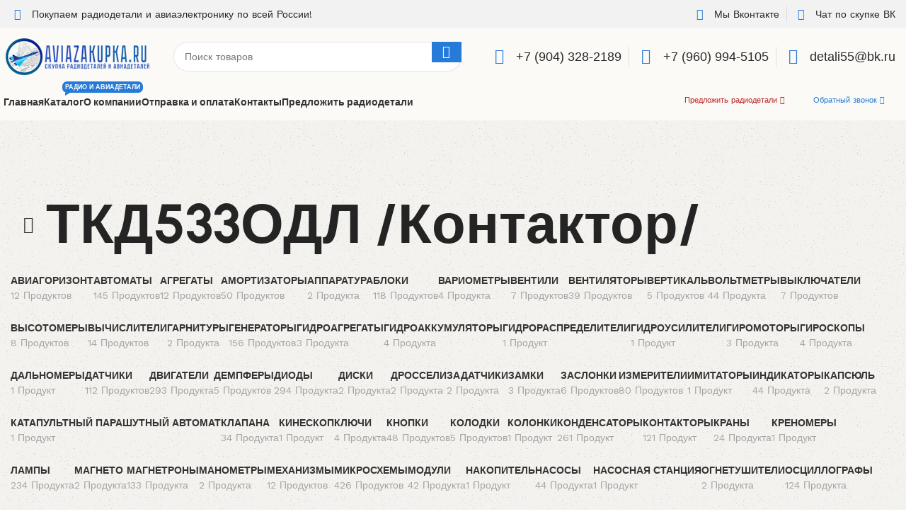

--- FILE ---
content_type: text/html; charset=UTF-8
request_url: https://aviazakupka.ru/product-tag/%D1%82%D0%BA%D0%B4533%D0%BE%D0%B4%D0%BB-%D0%BA%D0%BE%D0%BD%D1%82%D0%B0%D0%BA%D1%82%D0%BE%D1%80/
body_size: 52044
content:
<!DOCTYPE html>
<html lang="ru-RU">
<head>
	<meta charset="UTF-8">
	<link rel="profile" href="https://gmpg.org/xfn/11">
	<link rel="pingback" href="https://aviazakupka.ru/xmlrpc.php">

	<meta name='robots' content='index, follow, max-image-preview:large, max-snippet:-1, max-video-preview:-1' />
	<style>img:is([sizes="auto" i], [sizes^="auto," i]) { contain-intrinsic-size: 3000px 1500px }</style>
	
	<!-- This site is optimized with the Yoast SEO Premium plugin v24.4 (Yoast SEO v24.4) - https://yoast.com/wordpress/plugins/seo/ -->
	<title>Поиск по: ТКД533ОДЛ /Контактор/ - АвиаЗакупка</title>
	<meta name="description" content="Поиск по: ТКД533ОДЛ /Контактор/ - Купим ваши Авиационную Радиоэлектронику / Компоненты и Радиодетали. Дорого!" />
	<link rel="canonical" href="https://aviazakupka.ru/product-tag/ткд533одл-контактор/" />
	<meta property="og:locale" content="ru_RU" />
	<meta property="og:type" content="article" />
	<meta property="og:title" content="Архивы ТКД533ОДЛ /Контактор/" />
	<meta property="og:description" content="Поиск по: ТКД533ОДЛ /Контактор/ - Купим ваши Авиационную Радиоэлектронику / Компоненты и Радиодетали. Дорого!" />
	<meta property="og:url" content="https://aviazakupka.ru/product-tag/ткд533одл-контактор/" />
	<meta property="og:site_name" content="Скупка авиационной радиоэлектроники - &quot;АвиаЗакупка&quot;" />
	<meta name="twitter:card" content="summary_large_image" />
	<script type="application/ld+json" class="yoast-schema-graph">{"@context":"https://schema.org","@graph":[{"@type":"CollectionPage","@id":"https://aviazakupka.ru/product-tag/%d1%82%d0%ba%d0%b4533%d0%be%d0%b4%d0%bb-%d0%ba%d0%be%d0%bd%d1%82%d0%b0%d0%ba%d1%82%d0%be%d1%80/","url":"https://aviazakupka.ru/product-tag/%d1%82%d0%ba%d0%b4533%d0%be%d0%b4%d0%bb-%d0%ba%d0%be%d0%bd%d1%82%d0%b0%d0%ba%d1%82%d0%be%d1%80/","name":"Поиск по: ТКД533ОДЛ /Контактор/ - АвиаЗакупка","isPartOf":{"@id":"https://aviazakupka.ru/#website"},"description":"Поиск по: ТКД533ОДЛ /Контактор/ - Купим ваши Авиационную Радиоэлектронику / Компоненты и Радиодетали. Дорого!","breadcrumb":{"@id":"https://aviazakupka.ru/product-tag/%d1%82%d0%ba%d0%b4533%d0%be%d0%b4%d0%bb-%d0%ba%d0%be%d0%bd%d1%82%d0%b0%d0%ba%d1%82%d0%be%d1%80/#breadcrumb"},"inLanguage":"ru-RU"},{"@type":"BreadcrumbList","@id":"https://aviazakupka.ru/product-tag/%d1%82%d0%ba%d0%b4533%d0%be%d0%b4%d0%bb-%d0%ba%d0%be%d0%bd%d1%82%d0%b0%d0%ba%d1%82%d0%be%d1%80/#breadcrumb","itemListElement":[{"@type":"ListItem","position":1,"name":"Главная страница","item":"https://aviazakupka.ru/"},{"@type":"ListItem","position":2,"name":"Каталог","item":"https://aviazakupka.ru/shop/"},{"@type":"ListItem","position":3,"name":"ТКД533ОДЛ /Контактор/"}]},{"@type":"WebSite","@id":"https://aviazakupka.ru/#website","url":"https://aviazakupka.ru/","name":"Скупка авиационной радиоэлектроники - &quot;АвиаЗакупка&quot;","description":"","publisher":{"@id":"https://aviazakupka.ru/#organization"},"potentialAction":[{"@type":"SearchAction","target":{"@type":"EntryPoint","urlTemplate":"https://aviazakupka.ru/?s={search_term_string}"},"query-input":{"@type":"PropertyValueSpecification","valueRequired":true,"valueName":"search_term_string"}}],"inLanguage":"ru-RU"},{"@type":"Organization","@id":"https://aviazakupka.ru/#organization","name":"Покупка авиационной радиоэлектроники!","url":"https://aviazakupka.ru/","logo":{"@type":"ImageObject","inLanguage":"ru-RU","@id":"https://aviazakupka.ru/#/schema/logo/image/","url":"","contentUrl":"","caption":"Покупка авиационной радиоэлектроники!"},"image":{"@id":"https://aviazakupka.ru/#/schema/logo/image/"}}]}</script>
	<!-- / Yoast SEO Premium plugin. -->


<link rel='dns-prefetch' href='//fonts.googleapis.com' />
<link rel="alternate" type="application/rss+xml" title="Скупка авиационной радиоэлектроники - &quot;АвиаЗакупка&quot; &raquo; Лента" href="https://aviazakupka.ru/feed/" />
<link rel="alternate" type="application/rss+xml" title="Скупка авиационной радиоэлектроники - &quot;АвиаЗакупка&quot; &raquo; Лента комментариев" href="https://aviazakupka.ru/comments/feed/" />
<link rel="alternate" type="application/rss+xml" title="Скупка авиационной радиоэлектроники - &quot;АвиаЗакупка&quot; &raquo; Лента элемента ТКД533ОДЛ /Контактор/ таксономии Метка" href="https://aviazakupka.ru/product-tag/%d1%82%d0%ba%d0%b4533%d0%be%d0%b4%d0%bb-%d0%ba%d0%be%d0%bd%d1%82%d0%b0%d0%ba%d1%82%d0%be%d1%80/feed/" />
<link rel="preload" href="https://aviazakupka.ru/wp-content/plugins/elementor/assets/lib/font-awesome/css/brands.css" as="style" media="all" onload="this.onload=null;this.rel='stylesheet'">
<link rel="stylesheet" href="https://aviazakupka.ru/wp-content/plugins/elementor/assets/lib/font-awesome/css/brands.css" media="all">
<noscript><link rel="stylesheet" href="https://aviazakupka.ru/wp-content/plugins/elementor/assets/lib/font-awesome/css/brands.css" media="all"></noscript>
<!--[if IE]><link rel="stylesheet" href="https://aviazakupka.ru/wp-content/plugins/elementor/assets/lib/font-awesome/css/brands.css" media="all"><![endif]-->
<link rel="preload" href="https://aviazakupka.ru/wp-content/plugins/elementor/assets/lib/font-awesome/css/fontawesome.css" as="style" media="all" onload="this.onload=null;this.rel='stylesheet'">
<link rel="stylesheet" href="https://aviazakupka.ru/wp-content/plugins/elementor/assets/lib/font-awesome/css/fontawesome.css" media="all">
<noscript><link rel="stylesheet" href="https://aviazakupka.ru/wp-content/plugins/elementor/assets/lib/font-awesome/css/fontawesome.css" media="all"></noscript>
<!--[if IE]><link rel="stylesheet" href="https://aviazakupka.ru/wp-content/plugins/elementor/assets/lib/font-awesome/css/fontawesome.css" media="all"><![endif]-->
<link rel="preload" href="https://aviazakupka.ru/wp-content/plugins/elementor/assets/lib/font-awesome/css/solid.css" as="style" media="all" onload="this.onload=null;this.rel='stylesheet'">
<link rel="stylesheet" href="https://aviazakupka.ru/wp-content/plugins/elementor/assets/lib/font-awesome/css/solid.css" media="all">
<noscript><link rel="stylesheet" href="https://aviazakupka.ru/wp-content/plugins/elementor/assets/lib/font-awesome/css/solid.css" media="all"></noscript>
<!--[if IE]><link rel="stylesheet" href="https://aviazakupka.ru/wp-content/plugins/elementor/assets/lib/font-awesome/css/solid.css" media="all"><![endif]-->
<link rel="preload" href="https://aviazakupka.ru/wp-content/plugins/elementor/assets/lib/font-awesome/css/all.min.css" as="style" media="all" onload="this.onload=null;this.rel='stylesheet'">
<link rel="stylesheet" href="https://aviazakupka.ru/wp-content/plugins/elementor/assets/lib/font-awesome/css/all.min.css" media="all">
<noscript><link rel="stylesheet" href="https://aviazakupka.ru/wp-content/plugins/elementor/assets/lib/font-awesome/css/all.min.css" media="all"></noscript>
<!--[if IE]><link rel="stylesheet" href="https://aviazakupka.ru/wp-content/plugins/elementor/assets/lib/font-awesome/css/all.min.css" media="all"><![endif]-->
<link rel="preload" href="https://aviazakupka.ru/wp-content/plugins/elementor/assets/lib/font-awesome/css/v4-shims.min.css" as="style" media="all" onload="this.onload=null;this.rel='stylesheet'">
<link rel="stylesheet" href="https://aviazakupka.ru/wp-content/plugins/elementor/assets/lib/font-awesome/css/v4-shims.min.css" media="all">
<noscript><link rel="stylesheet" href="https://aviazakupka.ru/wp-content/plugins/elementor/assets/lib/font-awesome/css/v4-shims.min.css" media="all"></noscript>
<!--[if IE]><link rel="stylesheet" href="https://aviazakupka.ru/wp-content/plugins/elementor/assets/lib/font-awesome/css/v4-shims.min.css" media="all"><![endif]-->
<style id='safe-svg-svg-icon-style-inline-css' type='text/css'>
.safe-svg-cover{text-align:center}.safe-svg-cover .safe-svg-inside{display:inline-block;max-width:100%}.safe-svg-cover svg{height:100%;max-height:100%;max-width:100%;width:100%}

</style>
<style id='woocommerce-inline-inline-css' type='text/css'>
.woocommerce form .form-row .required { visibility: visible; }
</style>
<link rel='stylesheet' id='wpo_min-header-0-css' href='https://aviazakupka.ru/wp-content/cache/wpo-minify/1766746415/assets/wpo-minify-header-aaa55d33.min.css' type='text/css' media='all' />
<link rel="preconnect" href="https://fonts.gstatic.com/" crossorigin><script type="text/javascript" src="https://aviazakupka.ru/wp-includes/js/jquery/jquery.min.js" id="jquery-core-js"></script>
<script type="text/javascript" src="https://aviazakupka.ru/wp-content/plugins/woocommerce/assets/js/jquery-blockui/jquery.blockUI.min.js" id="jquery-blockui-js" defer="defer" data-wp-strategy="defer"></script>
<script type="text/javascript" src="https://aviazakupka.ru/wp-content/plugins/woocommerce/assets/js/js-cookie/js.cookie.min.js" id="js-cookie-js" defer="defer" data-wp-strategy="defer"></script>
<script type="text/javascript" id="woocommerce-js-extra">
/* <![CDATA[ */
var woocommerce_params = {"ajax_url":"\/wp-admin\/admin-ajax.php","wc_ajax_url":"\/?wc-ajax=%%endpoint%%"};
/* ]]> */
</script>
<script type="text/javascript" src="https://aviazakupka.ru/wp-content/plugins/woocommerce/assets/js/frontend/woocommerce.min.js" id="woocommerce-js" defer="defer" data-wp-strategy="defer"></script>
<script type="text/javascript" src="https://aviazakupka.ru/wp-content/themes/woodmart/js/libs/device.min.js" id="wd-device-library-js"></script>
<script type="text/javascript" src="https://aviazakupka.ru/wp-content/themes/woodmart/js/scripts/global/scrollBar.min.js" id="wd-scrollbar-js"></script>
<script type="text/javascript" src="https://aviazakupka.ru/wp-content/plugins/elementor/assets/lib/font-awesome/js/v4-shims.min.js" id="font-awesome-4-shim-js"></script>
<link rel="https://api.w.org/" href="https://aviazakupka.ru/wp-json/" /><link rel="alternate" title="JSON" type="application/json" href="https://aviazakupka.ru/wp-json/wp/v2/product_tag/8309" /><link rel="EditURI" type="application/rsd+xml" title="RSD" href="https://aviazakupka.ru/xmlrpc.php?rsd" />
<meta name="generator" content="WordPress 6.7.4" />
<meta name="generator" content="WooCommerce 9.6.3" />
					<meta name="viewport" content="width=device-width, initial-scale=1.0, maximum-scale=1.0, user-scalable=no">
											<link rel="preload" as="font" href="https://aviazakupka.ru/wp-content/themes/woodmart/fonts/woodmart-font-2-400.woff2?v=7.3.1" type="font/woff2" crossorigin>
						<noscript><style>.woocommerce-product-gallery{ opacity: 1 !important; }</style></noscript>
	<meta name="generator" content="Elementor 3.27.3; features: additional_custom_breakpoints; settings: css_print_method-internal, google_font-enabled, font_display-swap">
			<style>
				.e-con.e-parent:nth-of-type(n+4):not(.e-lazyloaded):not(.e-no-lazyload),
				.e-con.e-parent:nth-of-type(n+4):not(.e-lazyloaded):not(.e-no-lazyload) * {
					background-image: none !important;
				}
				@media screen and (max-height: 1024px) {
					.e-con.e-parent:nth-of-type(n+3):not(.e-lazyloaded):not(.e-no-lazyload),
					.e-con.e-parent:nth-of-type(n+3):not(.e-lazyloaded):not(.e-no-lazyload) * {
						background-image: none !important;
					}
				}
				@media screen and (max-height: 640px) {
					.e-con.e-parent:nth-of-type(n+2):not(.e-lazyloaded):not(.e-no-lazyload),
					.e-con.e-parent:nth-of-type(n+2):not(.e-lazyloaded):not(.e-no-lazyload) * {
						background-image: none !important;
					}
				}
			</style>
			<style class='wp-fonts-local' type='text/css'>
@font-face{font-family:Inter;font-style:normal;font-weight:300 900;font-display:fallback;src:url('https://aviazakupka.ru/wp-content/plugins/woocommerce/assets/fonts/Inter-VariableFont_slnt,wght.woff2') format('woff2');font-stretch:normal;}
@font-face{font-family:Cardo;font-style:normal;font-weight:400;font-display:fallback;src:url('https://aviazakupka.ru/wp-content/plugins/woocommerce/assets/fonts/cardo_normal_400.woff2') format('woff2');}
</style>
<link rel="icon" href="https://aviazakupka.ru/wp-content/uploads/2023/01/aviazakupka_ico-34x34.png" sizes="32x32" />
<link rel="icon" href="https://aviazakupka.ru/wp-content/uploads/2023/01/aviazakupka_ico-300x298.png" sizes="192x192" />
<link rel="apple-touch-icon" href="https://aviazakupka.ru/wp-content/uploads/2023/01/aviazakupka_ico-300x298.png" />
<meta name="msapplication-TileImage" content="https://aviazakupka.ru/wp-content/uploads/2023/01/aviazakupka_ico-300x300.png" />
<style>
		
		</style></head>

<body class="archive tax-product_tag term-533- term-8309 theme-woodmart woocommerce woocommerce-page woocommerce-no-js wrapper-custom  catalog-mode-on categories-accordion-on woodmart-archive-shop woodmart-ajax-shop-on offcanvas-sidebar-mobile offcanvas-sidebar-tablet notifications-sticky sticky-toolbar-on elementor-default elementor-kit-12988">
			<script type="text/javascript" id="wd-flicker-fix">// Flicker fix.</script>	
	
	<div class="website-wrapper">
									<header class="whb-header whb-header_937146 whb-sticky-shadow whb-scroll-slide whb-sticky-real whb-hide-on-scroll">
					<div class="whb-main-header">
	
<div class="whb-row whb-top-bar whb-not-sticky-row whb-with-bg whb-without-border whb-color-dark whb-flex-flex-middle">
	<div class="container">
		<div class="whb-flex-row whb-top-bar-inner">
			<div class="whb-column whb-col-left whb-visible-lg">
	<div class="wd-header-html"><style>.elementor-53632 .elementor-element.elementor-element-40b0201 > .elementor-widget-container{margin:0px 0px 0px 0px;}.elementor-53632 .elementor-element.elementor-element-40b0201 .elementor-icon-list-items:not(.elementor-inline-items) .elementor-icon-list-item:not(:last-child){padding-bottom:calc(20px/2);}.elementor-53632 .elementor-element.elementor-element-40b0201 .elementor-icon-list-items:not(.elementor-inline-items) .elementor-icon-list-item:not(:first-child){margin-top:calc(20px/2);}.elementor-53632 .elementor-element.elementor-element-40b0201 .elementor-icon-list-items.elementor-inline-items .elementor-icon-list-item{margin-right:calc(20px/2);margin-left:calc(20px/2);}.elementor-53632 .elementor-element.elementor-element-40b0201 .elementor-icon-list-items.elementor-inline-items{margin-right:calc(-20px/2);margin-left:calc(-20px/2);}body.rtl .elementor-53632 .elementor-element.elementor-element-40b0201 .elementor-icon-list-items.elementor-inline-items .elementor-icon-list-item:after{left:calc(-20px/2);}body:not(.rtl) .elementor-53632 .elementor-element.elementor-element-40b0201 .elementor-icon-list-items.elementor-inline-items .elementor-icon-list-item:after{right:calc(-20px/2);}.elementor-53632 .elementor-element.elementor-element-40b0201 .elementor-icon-list-item:not(:last-child):after{content:"";border-color:#ddd;}.elementor-53632 .elementor-element.elementor-element-40b0201 .elementor-icon-list-items:not(.elementor-inline-items) .elementor-icon-list-item:not(:last-child):after{border-top-style:solid;border-top-width:1px;}.elementor-53632 .elementor-element.elementor-element-40b0201 .elementor-icon-list-items.elementor-inline-items .elementor-icon-list-item:not(:last-child):after{border-left-style:solid;}.elementor-53632 .elementor-element.elementor-element-40b0201 .elementor-inline-items .elementor-icon-list-item:not(:last-child):after{border-left-width:1px;}.elementor-53632 .elementor-element.elementor-element-40b0201 .elementor-icon-list-icon i{color:#267AD8;transition:color 0.3s;}.elementor-53632 .elementor-element.elementor-element-40b0201 .elementor-icon-list-icon svg{fill:#267AD8;transition:fill 0.3s;}.elementor-53632 .elementor-element.elementor-element-40b0201 .elementor-icon-list-item:hover .elementor-icon-list-icon i{color:#4054b2;}.elementor-53632 .elementor-element.elementor-element-40b0201 .elementor-icon-list-item:hover .elementor-icon-list-icon svg{fill:#4054b2;}.elementor-53632 .elementor-element.elementor-element-40b0201{--e-icon-list-icon-size:16px;--e-icon-list-icon-align:center;--e-icon-list-icon-margin:0 calc(var(--e-icon-list-icon-size, 1em) * 0.125);--icon-vertical-align:center;--icon-vertical-offset:0px;}.elementor-53632 .elementor-element.elementor-element-40b0201 .elementor-icon-list-icon{padding-right:5px;}.elementor-53632 .elementor-element.elementor-element-40b0201 .elementor-icon-list-item > .elementor-icon-list-text, .elementor-53632 .elementor-element.elementor-element-40b0201 .elementor-icon-list-item > a{font-size:14px;font-weight:400;letter-spacing:0px;}.elementor-53632 .elementor-element.elementor-element-40b0201 .elementor-icon-list-text{color:var( --e-global-color-2b6eeea );transition:color 0.3s;}</style><style id="elementor-post-53632">.elementor-53632 .elementor-element.elementor-element-40b0201 > .elementor-widget-container{margin:0px 0px 0px 0px;}.elementor-53632 .elementor-element.elementor-element-40b0201 .elementor-icon-list-items:not(.elementor-inline-items) .elementor-icon-list-item:not(:last-child){padding-bottom:calc(20px/2);}.elementor-53632 .elementor-element.elementor-element-40b0201 .elementor-icon-list-items:not(.elementor-inline-items) .elementor-icon-list-item:not(:first-child){margin-top:calc(20px/2);}.elementor-53632 .elementor-element.elementor-element-40b0201 .elementor-icon-list-items.elementor-inline-items .elementor-icon-list-item{margin-right:calc(20px/2);margin-left:calc(20px/2);}.elementor-53632 .elementor-element.elementor-element-40b0201 .elementor-icon-list-items.elementor-inline-items{margin-right:calc(-20px/2);margin-left:calc(-20px/2);}body.rtl .elementor-53632 .elementor-element.elementor-element-40b0201 .elementor-icon-list-items.elementor-inline-items .elementor-icon-list-item:after{left:calc(-20px/2);}body:not(.rtl) .elementor-53632 .elementor-element.elementor-element-40b0201 .elementor-icon-list-items.elementor-inline-items .elementor-icon-list-item:after{right:calc(-20px/2);}.elementor-53632 .elementor-element.elementor-element-40b0201 .elementor-icon-list-item:not(:last-child):after{content:"";border-color:#ddd;}.elementor-53632 .elementor-element.elementor-element-40b0201 .elementor-icon-list-items:not(.elementor-inline-items) .elementor-icon-list-item:not(:last-child):after{border-top-style:solid;border-top-width:1px;}.elementor-53632 .elementor-element.elementor-element-40b0201 .elementor-icon-list-items.elementor-inline-items .elementor-icon-list-item:not(:last-child):after{border-left-style:solid;}.elementor-53632 .elementor-element.elementor-element-40b0201 .elementor-inline-items .elementor-icon-list-item:not(:last-child):after{border-left-width:1px;}.elementor-53632 .elementor-element.elementor-element-40b0201 .elementor-icon-list-icon i{color:#267AD8;transition:color 0.3s;}.elementor-53632 .elementor-element.elementor-element-40b0201 .elementor-icon-list-icon svg{fill:#267AD8;transition:fill 0.3s;}.elementor-53632 .elementor-element.elementor-element-40b0201 .elementor-icon-list-item:hover .elementor-icon-list-icon i{color:#4054b2;}.elementor-53632 .elementor-element.elementor-element-40b0201 .elementor-icon-list-item:hover .elementor-icon-list-icon svg{fill:#4054b2;}.elementor-53632 .elementor-element.elementor-element-40b0201{--e-icon-list-icon-size:16px;--e-icon-list-icon-align:center;--e-icon-list-icon-margin:0 calc(var(--e-icon-list-icon-size, 1em) * 0.125);--icon-vertical-align:center;--icon-vertical-offset:0px;}.elementor-53632 .elementor-element.elementor-element-40b0201 .elementor-icon-list-icon{padding-right:5px;}.elementor-53632 .elementor-element.elementor-element-40b0201 .elementor-icon-list-item > .elementor-icon-list-text, .elementor-53632 .elementor-element.elementor-element-40b0201 .elementor-icon-list-item > a{font-size:14px;font-weight:400;letter-spacing:0px;}.elementor-53632 .elementor-element.elementor-element-40b0201 .elementor-icon-list-text{color:var( --e-global-color-2b6eeea );transition:color 0.3s;}</style>		<div data-elementor-type="wp-post" data-elementor-id="53632" class="elementor elementor-53632" data-elementor-post-type="cms_block">
						<section class="elementor-section elementor-top-section elementor-element elementor-element-e053a3f elementor-section-boxed elementor-section-height-default elementor-section-height-default wd-section-disabled" data-id="e053a3f" data-element_type="section">
						<div class="elementor-container elementor-column-gap-default">
					<div class="elementor-column elementor-col-100 elementor-top-column elementor-element elementor-element-305f4c7" data-id="305f4c7" data-element_type="column">
			<div class="elementor-widget-wrap elementor-element-populated">
						<div class="elementor-element elementor-element-40b0201 elementor-align-left elementor-mobile-align-center elementor-icon-list--layout-inline elementor-list-item-link-full_width elementor-widget elementor-widget-icon-list" data-id="40b0201" data-element_type="widget" data-widget_type="icon-list.default">
				<div class="elementor-widget-container">
							<ul class="elementor-icon-list-items elementor-inline-items">
							<li class="elementor-icon-list-item elementor-inline-item">
											<a href="https://vk.com/radioaviamir">

												<span class="elementor-icon-list-icon">
							<i aria-hidden="true" class="fas fa-sitemap"></i>						</span>
										<span class="elementor-icon-list-text">Покупаем радиодетали и авиаэлектронику по всей России!</span>
											</a>
									</li>
						</ul>
						</div>
				</div>
					</div>
		</div>
					</div>
		</section>
				</div>
		</div>
</div>
<div class="whb-column whb-col-center whb-visible-lg whb-empty-column">
	</div>
<div class="whb-column whb-col-right whb-visible-lg">
	<div class="wd-header-html"><style>.elementor-53623 .elementor-element.elementor-element-988d777 > .elementor-widget-container{margin:0px 0px 0px 0px;}.elementor-53623 .elementor-element.elementor-element-988d777 .elementor-icon-list-items:not(.elementor-inline-items) .elementor-icon-list-item:not(:last-child){padding-bottom:calc(20px/2);}.elementor-53623 .elementor-element.elementor-element-988d777 .elementor-icon-list-items:not(.elementor-inline-items) .elementor-icon-list-item:not(:first-child){margin-top:calc(20px/2);}.elementor-53623 .elementor-element.elementor-element-988d777 .elementor-icon-list-items.elementor-inline-items .elementor-icon-list-item{margin-right:calc(20px/2);margin-left:calc(20px/2);}.elementor-53623 .elementor-element.elementor-element-988d777 .elementor-icon-list-items.elementor-inline-items{margin-right:calc(-20px/2);margin-left:calc(-20px/2);}body.rtl .elementor-53623 .elementor-element.elementor-element-988d777 .elementor-icon-list-items.elementor-inline-items .elementor-icon-list-item:after{left:calc(-20px/2);}body:not(.rtl) .elementor-53623 .elementor-element.elementor-element-988d777 .elementor-icon-list-items.elementor-inline-items .elementor-icon-list-item:after{right:calc(-20px/2);}.elementor-53623 .elementor-element.elementor-element-988d777 .elementor-icon-list-item:not(:last-child):after{content:"";border-color:#ddd;}.elementor-53623 .elementor-element.elementor-element-988d777 .elementor-icon-list-items:not(.elementor-inline-items) .elementor-icon-list-item:not(:last-child):after{border-top-style:solid;border-top-width:1px;}.elementor-53623 .elementor-element.elementor-element-988d777 .elementor-icon-list-items.elementor-inline-items .elementor-icon-list-item:not(:last-child):after{border-left-style:solid;}.elementor-53623 .elementor-element.elementor-element-988d777 .elementor-inline-items .elementor-icon-list-item:not(:last-child):after{border-left-width:1px;}.elementor-53623 .elementor-element.elementor-element-988d777 .elementor-icon-list-icon i{color:#267AD8;transition:color 0.3s;}.elementor-53623 .elementor-element.elementor-element-988d777 .elementor-icon-list-icon svg{fill:#267AD8;transition:fill 0.3s;}.elementor-53623 .elementor-element.elementor-element-988d777 .elementor-icon-list-item:hover .elementor-icon-list-icon i{color:#4054b2;}.elementor-53623 .elementor-element.elementor-element-988d777 .elementor-icon-list-item:hover .elementor-icon-list-icon svg{fill:#4054b2;}.elementor-53623 .elementor-element.elementor-element-988d777{--e-icon-list-icon-size:16px;--e-icon-list-icon-align:center;--e-icon-list-icon-margin:0 calc(var(--e-icon-list-icon-size, 1em) * 0.125);--icon-vertical-align:center;--icon-vertical-offset:0px;}.elementor-53623 .elementor-element.elementor-element-988d777 .elementor-icon-list-icon{padding-right:5px;}.elementor-53623 .elementor-element.elementor-element-988d777 .elementor-icon-list-item > .elementor-icon-list-text, .elementor-53623 .elementor-element.elementor-element-988d777 .elementor-icon-list-item > a{font-size:14px;font-weight:400;letter-spacing:0px;}.elementor-53623 .elementor-element.elementor-element-988d777 .elementor-icon-list-text{color:var( --e-global-color-2b6eeea );transition:color 0.3s;}</style><style id="elementor-post-53623">.elementor-53623 .elementor-element.elementor-element-988d777 > .elementor-widget-container{margin:0px 0px 0px 0px;}.elementor-53623 .elementor-element.elementor-element-988d777 .elementor-icon-list-items:not(.elementor-inline-items) .elementor-icon-list-item:not(:last-child){padding-bottom:calc(20px/2);}.elementor-53623 .elementor-element.elementor-element-988d777 .elementor-icon-list-items:not(.elementor-inline-items) .elementor-icon-list-item:not(:first-child){margin-top:calc(20px/2);}.elementor-53623 .elementor-element.elementor-element-988d777 .elementor-icon-list-items.elementor-inline-items .elementor-icon-list-item{margin-right:calc(20px/2);margin-left:calc(20px/2);}.elementor-53623 .elementor-element.elementor-element-988d777 .elementor-icon-list-items.elementor-inline-items{margin-right:calc(-20px/2);margin-left:calc(-20px/2);}body.rtl .elementor-53623 .elementor-element.elementor-element-988d777 .elementor-icon-list-items.elementor-inline-items .elementor-icon-list-item:after{left:calc(-20px/2);}body:not(.rtl) .elementor-53623 .elementor-element.elementor-element-988d777 .elementor-icon-list-items.elementor-inline-items .elementor-icon-list-item:after{right:calc(-20px/2);}.elementor-53623 .elementor-element.elementor-element-988d777 .elementor-icon-list-item:not(:last-child):after{content:"";border-color:#ddd;}.elementor-53623 .elementor-element.elementor-element-988d777 .elementor-icon-list-items:not(.elementor-inline-items) .elementor-icon-list-item:not(:last-child):after{border-top-style:solid;border-top-width:1px;}.elementor-53623 .elementor-element.elementor-element-988d777 .elementor-icon-list-items.elementor-inline-items .elementor-icon-list-item:not(:last-child):after{border-left-style:solid;}.elementor-53623 .elementor-element.elementor-element-988d777 .elementor-inline-items .elementor-icon-list-item:not(:last-child):after{border-left-width:1px;}.elementor-53623 .elementor-element.elementor-element-988d777 .elementor-icon-list-icon i{color:#267AD8;transition:color 0.3s;}.elementor-53623 .elementor-element.elementor-element-988d777 .elementor-icon-list-icon svg{fill:#267AD8;transition:fill 0.3s;}.elementor-53623 .elementor-element.elementor-element-988d777 .elementor-icon-list-item:hover .elementor-icon-list-icon i{color:#4054b2;}.elementor-53623 .elementor-element.elementor-element-988d777 .elementor-icon-list-item:hover .elementor-icon-list-icon svg{fill:#4054b2;}.elementor-53623 .elementor-element.elementor-element-988d777{--e-icon-list-icon-size:16px;--e-icon-list-icon-align:center;--e-icon-list-icon-margin:0 calc(var(--e-icon-list-icon-size, 1em) * 0.125);--icon-vertical-align:center;--icon-vertical-offset:0px;}.elementor-53623 .elementor-element.elementor-element-988d777 .elementor-icon-list-icon{padding-right:5px;}.elementor-53623 .elementor-element.elementor-element-988d777 .elementor-icon-list-item > .elementor-icon-list-text, .elementor-53623 .elementor-element.elementor-element-988d777 .elementor-icon-list-item > a{font-size:14px;font-weight:400;letter-spacing:0px;}.elementor-53623 .elementor-element.elementor-element-988d777 .elementor-icon-list-text{color:var( --e-global-color-2b6eeea );transition:color 0.3s;}</style>		<div data-elementor-type="wp-post" data-elementor-id="53623" class="elementor elementor-53623" data-elementor-post-type="cms_block">
						<section class="elementor-section elementor-top-section elementor-element elementor-element-c5cd809 elementor-section-boxed elementor-section-height-default elementor-section-height-default wd-section-disabled" data-id="c5cd809" data-element_type="section">
						<div class="elementor-container elementor-column-gap-default">
					<div class="elementor-column elementor-col-100 elementor-top-column elementor-element elementor-element-ebeac88" data-id="ebeac88" data-element_type="column">
			<div class="elementor-widget-wrap elementor-element-populated">
						<div class="elementor-element elementor-element-988d777 elementor-align-left elementor-mobile-align-center elementor-icon-list--layout-inline elementor-list-item-link-full_width elementor-widget elementor-widget-icon-list" data-id="988d777" data-element_type="widget" data-widget_type="icon-list.default">
				<div class="elementor-widget-container">
							<ul class="elementor-icon-list-items elementor-inline-items">
							<li class="elementor-icon-list-item elementor-inline-item">
											<a href="https://vk.com/radioaviamir">

												<span class="elementor-icon-list-icon">
							<i aria-hidden="true" class="fab fa-vk"></i>						</span>
										<span class="elementor-icon-list-text">Мы Вконтакте</span>
											</a>
									</li>
								<li class="elementor-icon-list-item elementor-inline-item">
											<a href="https://vk.me/join/AJQ1d7J7CyTobNOkcw7dlbMG">

												<span class="elementor-icon-list-icon">
							<i aria-hidden="true" class="fas fa-user-friends"></i>						</span>
										<span class="elementor-icon-list-text">Чат по скупке ВК</span>
											</a>
									</li>
						</ul>
						</div>
				</div>
					</div>
		</div>
					</div>
		</section>
				</div>
		</div>
</div>
<div class="whb-column whb-col-mobile whb-hidden-lg">
	<div class="wd-header-html"><style>.elementor-53958 .elementor-element.elementor-element-1c7f28b > .elementor-widget-container{margin:0px 0px 0px 0px;}.elementor-53958 .elementor-element.elementor-element-1c7f28b .elementor-icon-list-items:not(.elementor-inline-items) .elementor-icon-list-item:not(:last-child){padding-bottom:calc(20px/2);}.elementor-53958 .elementor-element.elementor-element-1c7f28b .elementor-icon-list-items:not(.elementor-inline-items) .elementor-icon-list-item:not(:first-child){margin-top:calc(20px/2);}.elementor-53958 .elementor-element.elementor-element-1c7f28b .elementor-icon-list-items.elementor-inline-items .elementor-icon-list-item{margin-right:calc(20px/2);margin-left:calc(20px/2);}.elementor-53958 .elementor-element.elementor-element-1c7f28b .elementor-icon-list-items.elementor-inline-items{margin-right:calc(-20px/2);margin-left:calc(-20px/2);}body.rtl .elementor-53958 .elementor-element.elementor-element-1c7f28b .elementor-icon-list-items.elementor-inline-items .elementor-icon-list-item:after{left:calc(-20px/2);}body:not(.rtl) .elementor-53958 .elementor-element.elementor-element-1c7f28b .elementor-icon-list-items.elementor-inline-items .elementor-icon-list-item:after{right:calc(-20px/2);}.elementor-53958 .elementor-element.elementor-element-1c7f28b .elementor-icon-list-item:not(:last-child):after{content:"";border-color:#ddd;}.elementor-53958 .elementor-element.elementor-element-1c7f28b .elementor-icon-list-items:not(.elementor-inline-items) .elementor-icon-list-item:not(:last-child):after{border-top-style:solid;border-top-width:1px;}.elementor-53958 .elementor-element.elementor-element-1c7f28b .elementor-icon-list-items.elementor-inline-items .elementor-icon-list-item:not(:last-child):after{border-left-style:solid;}.elementor-53958 .elementor-element.elementor-element-1c7f28b .elementor-inline-items .elementor-icon-list-item:not(:last-child):after{border-left-width:1px;}.elementor-53958 .elementor-element.elementor-element-1c7f28b .elementor-icon-list-icon i{color:#267AD8;transition:color 0.3s;}.elementor-53958 .elementor-element.elementor-element-1c7f28b .elementor-icon-list-icon svg{fill:#267AD8;transition:fill 0.3s;}.elementor-53958 .elementor-element.elementor-element-1c7f28b .elementor-icon-list-item:hover .elementor-icon-list-icon i{color:#4054b2;}.elementor-53958 .elementor-element.elementor-element-1c7f28b .elementor-icon-list-item:hover .elementor-icon-list-icon svg{fill:#4054b2;}.elementor-53958 .elementor-element.elementor-element-1c7f28b{--e-icon-list-icon-size:16px;--e-icon-list-icon-align:center;--e-icon-list-icon-margin:0 calc(var(--e-icon-list-icon-size, 1em) * 0.125);--icon-vertical-align:center;--icon-vertical-offset:0px;}.elementor-53958 .elementor-element.elementor-element-1c7f28b .elementor-icon-list-icon{padding-right:0px;}.elementor-53958 .elementor-element.elementor-element-1c7f28b .elementor-icon-list-item > .elementor-icon-list-text, .elementor-53958 .elementor-element.elementor-element-1c7f28b .elementor-icon-list-item > a{font-family:"zakupka", Sans-serif;font-size:15px;font-weight:400;letter-spacing:-0.4px;}.elementor-53958 .elementor-element.elementor-element-1c7f28b .elementor-icon-list-text{color:var( --e-global-color-2b6eeea );transition:color 0.3s;}</style><style id="elementor-post-53958">.elementor-53958 .elementor-element.elementor-element-1c7f28b > .elementor-widget-container{margin:0px 0px 0px 0px;}.elementor-53958 .elementor-element.elementor-element-1c7f28b .elementor-icon-list-items:not(.elementor-inline-items) .elementor-icon-list-item:not(:last-child){padding-bottom:calc(20px/2);}.elementor-53958 .elementor-element.elementor-element-1c7f28b .elementor-icon-list-items:not(.elementor-inline-items) .elementor-icon-list-item:not(:first-child){margin-top:calc(20px/2);}.elementor-53958 .elementor-element.elementor-element-1c7f28b .elementor-icon-list-items.elementor-inline-items .elementor-icon-list-item{margin-right:calc(20px/2);margin-left:calc(20px/2);}.elementor-53958 .elementor-element.elementor-element-1c7f28b .elementor-icon-list-items.elementor-inline-items{margin-right:calc(-20px/2);margin-left:calc(-20px/2);}body.rtl .elementor-53958 .elementor-element.elementor-element-1c7f28b .elementor-icon-list-items.elementor-inline-items .elementor-icon-list-item:after{left:calc(-20px/2);}body:not(.rtl) .elementor-53958 .elementor-element.elementor-element-1c7f28b .elementor-icon-list-items.elementor-inline-items .elementor-icon-list-item:after{right:calc(-20px/2);}.elementor-53958 .elementor-element.elementor-element-1c7f28b .elementor-icon-list-item:not(:last-child):after{content:"";border-color:#ddd;}.elementor-53958 .elementor-element.elementor-element-1c7f28b .elementor-icon-list-items:not(.elementor-inline-items) .elementor-icon-list-item:not(:last-child):after{border-top-style:solid;border-top-width:1px;}.elementor-53958 .elementor-element.elementor-element-1c7f28b .elementor-icon-list-items.elementor-inline-items .elementor-icon-list-item:not(:last-child):after{border-left-style:solid;}.elementor-53958 .elementor-element.elementor-element-1c7f28b .elementor-inline-items .elementor-icon-list-item:not(:last-child):after{border-left-width:1px;}.elementor-53958 .elementor-element.elementor-element-1c7f28b .elementor-icon-list-icon i{color:#267AD8;transition:color 0.3s;}.elementor-53958 .elementor-element.elementor-element-1c7f28b .elementor-icon-list-icon svg{fill:#267AD8;transition:fill 0.3s;}.elementor-53958 .elementor-element.elementor-element-1c7f28b .elementor-icon-list-item:hover .elementor-icon-list-icon i{color:#4054b2;}.elementor-53958 .elementor-element.elementor-element-1c7f28b .elementor-icon-list-item:hover .elementor-icon-list-icon svg{fill:#4054b2;}.elementor-53958 .elementor-element.elementor-element-1c7f28b{--e-icon-list-icon-size:16px;--e-icon-list-icon-align:center;--e-icon-list-icon-margin:0 calc(var(--e-icon-list-icon-size, 1em) * 0.125);--icon-vertical-align:center;--icon-vertical-offset:0px;}.elementor-53958 .elementor-element.elementor-element-1c7f28b .elementor-icon-list-icon{padding-right:0px;}.elementor-53958 .elementor-element.elementor-element-1c7f28b .elementor-icon-list-item > .elementor-icon-list-text, .elementor-53958 .elementor-element.elementor-element-1c7f28b .elementor-icon-list-item > a{font-family:"zakupka", Sans-serif;font-size:15px;font-weight:400;letter-spacing:-0.4px;}.elementor-53958 .elementor-element.elementor-element-1c7f28b .elementor-icon-list-text{color:var( --e-global-color-2b6eeea );transition:color 0.3s;}</style>		<div data-elementor-type="wp-post" data-elementor-id="53958" class="elementor elementor-53958" data-elementor-post-type="cms_block">
						<section class="elementor-section elementor-top-section elementor-element elementor-element-59e660f elementor-section-boxed elementor-section-height-default elementor-section-height-default wd-section-disabled" data-id="59e660f" data-element_type="section">
						<div class="elementor-container elementor-column-gap-default">
					<div class="elementor-column elementor-col-100 elementor-top-column elementor-element elementor-element-c9f2789" data-id="c9f2789" data-element_type="column">
			<div class="elementor-widget-wrap elementor-element-populated">
						<div class="elementor-element elementor-element-1c7f28b elementor-align-center elementor-mobile-align-center elementor-icon-list--layout-inline elementor-list-item-link-full_width elementor-widget elementor-widget-icon-list" data-id="1c7f28b" data-element_type="widget" data-widget_type="icon-list.default">
				<div class="elementor-widget-container">
							<ul class="elementor-icon-list-items elementor-inline-items">
							<li class="elementor-icon-list-item elementor-inline-item">
											<a href="tel:+79043282189">

												<span class="elementor-icon-list-icon">
							<i aria-hidden="true" class="fas fa-phone-alt"></i>						</span>
										<span class="elementor-icon-list-text">+7 (904) 328-2189</span>
											</a>
									</li>
								<li class="elementor-icon-list-item elementor-inline-item">
											<a href="tel:+79609945105">

												<span class="elementor-icon-list-icon">
							<i aria-hidden="true" class="fas fa-phone-alt"></i>						</span>
										<span class="elementor-icon-list-text">+7 (960) 994-5105</span>
											</a>
									</li>
								<li class="elementor-icon-list-item elementor-inline-item">
											<a href="mailto:detali55@bk.ru">

												<span class="elementor-icon-list-icon">
							<i aria-hidden="true" class="fas fa-envelope"></i>						</span>
										<span class="elementor-icon-list-text">detali55@bk.ru</span>
											</a>
									</li>
						</ul>
						</div>
				</div>
					</div>
		</div>
					</div>
		</section>
				</div>
		</div>
</div>
		</div>
	</div>
</div>

<div class="whb-row whb-general-header whb-sticky-row whb-with-bg whb-without-border whb-color-dark whb-flex-flex-middle">
	<div class="container">
		<div class="whb-flex-row whb-general-header-inner">
			<div class="whb-column whb-col-left whb-visible-lg">
	<div class="site-logo">
	<a href="https://aviazakupka.ru/" class="wd-logo wd-main-logo" rel="home">
		<img width="210" height="58" src="https://aviazakupka.ru/wp-content/uploads/2023/09/logo_avia_zakupka_01_210.png" class="attachment-full size-full" alt="Скупка авиационной радиоэлектроники. Покупаем радиодетали, авиационные приборы, запчасти для самолетов." style="max-width:210px;" decoding="async" srcset="https://aviazakupka.ru/wp-content/uploads/2023/09/logo_avia_zakupka_01_210.png 210w, https://aviazakupka.ru/wp-content/uploads/2023/09/logo_avia_zakupka_01_210-150x41.png 150w" sizes="(max-width: 210px) 100vw, 210px" />	</a>
	</div>
</div>
<div class="whb-column whb-col-center whb-visible-lg">
	<div class="whb-space-element " style="width:30px;"></div>			<div class="wd-search-form wd-header-search-form wd-display-form whb-3dr2urezpqgndfjlfa22">
				
				
				<form role="search" method="get" class="searchform  wd-style-with-bg wd-cat-style-bordered woodmart-ajax-search" action="https://aviazakupka.ru/"  data-thumbnail="1" data-price="1" data-post_type="product" data-count="20" data-sku="0" data-symbols_count="3">
					<input type="text" class="s" placeholder="Поиск товаров" value="" name="s" aria-label="Поиск" title="Поиск товаров" required/>
					<input type="hidden" name="post_type" value="product">
										<button type="submit" class="searchsubmit">
						<span>
							Поиск						</span>
											</button>
				</form>

				
				
									<div class="search-results-wrapper">
						<div class="wd-dropdown-results wd-scroll wd-dropdown">
							<div class="wd-scroll-content"></div>
						</div>
					</div>
				
				
							</div>
		<div class="whb-space-element " style="width:30px;"></div></div>
<div class="whb-column whb-col-right whb-visible-lg">
	<div class="wd-header-html"><style>.elementor-53482 .elementor-element.elementor-element-16268f2 > .elementor-widget-container{margin:0px 0px 0px 0px;}.elementor-53482 .elementor-element.elementor-element-16268f2 .elementor-icon-list-items:not(.elementor-inline-items) .elementor-icon-list-item:not(:last-child){padding-bottom:calc(20px/2);}.elementor-53482 .elementor-element.elementor-element-16268f2 .elementor-icon-list-items:not(.elementor-inline-items) .elementor-icon-list-item:not(:first-child){margin-top:calc(20px/2);}.elementor-53482 .elementor-element.elementor-element-16268f2 .elementor-icon-list-items.elementor-inline-items .elementor-icon-list-item{margin-right:calc(20px/2);margin-left:calc(20px/2);}.elementor-53482 .elementor-element.elementor-element-16268f2 .elementor-icon-list-items.elementor-inline-items{margin-right:calc(-20px/2);margin-left:calc(-20px/2);}body.rtl .elementor-53482 .elementor-element.elementor-element-16268f2 .elementor-icon-list-items.elementor-inline-items .elementor-icon-list-item:after{left:calc(-20px/2);}body:not(.rtl) .elementor-53482 .elementor-element.elementor-element-16268f2 .elementor-icon-list-items.elementor-inline-items .elementor-icon-list-item:after{right:calc(-20px/2);}.elementor-53482 .elementor-element.elementor-element-16268f2 .elementor-icon-list-item:not(:last-child):after{content:"";border-color:#ddd;}.elementor-53482 .elementor-element.elementor-element-16268f2 .elementor-icon-list-items:not(.elementor-inline-items) .elementor-icon-list-item:not(:last-child):after{border-top-style:solid;border-top-width:1px;}.elementor-53482 .elementor-element.elementor-element-16268f2 .elementor-icon-list-items.elementor-inline-items .elementor-icon-list-item:not(:last-child):after{border-left-style:solid;}.elementor-53482 .elementor-element.elementor-element-16268f2 .elementor-inline-items .elementor-icon-list-item:not(:last-child):after{border-left-width:1px;}.elementor-53482 .elementor-element.elementor-element-16268f2 .elementor-icon-list-icon i{color:#267AD8;transition:color 0.3s;}.elementor-53482 .elementor-element.elementor-element-16268f2 .elementor-icon-list-icon svg{fill:#267AD8;transition:fill 0.3s;}.elementor-53482 .elementor-element.elementor-element-16268f2 .elementor-icon-list-item:hover .elementor-icon-list-icon i{color:#4054b2;}.elementor-53482 .elementor-element.elementor-element-16268f2 .elementor-icon-list-item:hover .elementor-icon-list-icon svg{fill:#4054b2;}.elementor-53482 .elementor-element.elementor-element-16268f2{--e-icon-list-icon-size:22px;--e-icon-list-icon-align:center;--e-icon-list-icon-margin:0 calc(var(--e-icon-list-icon-size, 1em) * 0.125);--icon-vertical-align:center;--icon-vertical-offset:0px;}.elementor-53482 .elementor-element.elementor-element-16268f2 .elementor-icon-list-icon{padding-right:5px;}.elementor-53482 .elementor-element.elementor-element-16268f2 .elementor-icon-list-item > .elementor-icon-list-text, .elementor-53482 .elementor-element.elementor-element-16268f2 .elementor-icon-list-item > a{font-family:"zakupka", Sans-serif;font-size:18px;font-weight:400;letter-spacing:0px;}.elementor-53482 .elementor-element.elementor-element-16268f2 .elementor-icon-list-text{color:var( --e-global-color-2b6eeea );transition:color 0.3s;}</style><style id="elementor-post-53482">.elementor-53482 .elementor-element.elementor-element-16268f2 > .elementor-widget-container{margin:0px 0px 0px 0px;}.elementor-53482 .elementor-element.elementor-element-16268f2 .elementor-icon-list-items:not(.elementor-inline-items) .elementor-icon-list-item:not(:last-child){padding-bottom:calc(20px/2);}.elementor-53482 .elementor-element.elementor-element-16268f2 .elementor-icon-list-items:not(.elementor-inline-items) .elementor-icon-list-item:not(:first-child){margin-top:calc(20px/2);}.elementor-53482 .elementor-element.elementor-element-16268f2 .elementor-icon-list-items.elementor-inline-items .elementor-icon-list-item{margin-right:calc(20px/2);margin-left:calc(20px/2);}.elementor-53482 .elementor-element.elementor-element-16268f2 .elementor-icon-list-items.elementor-inline-items{margin-right:calc(-20px/2);margin-left:calc(-20px/2);}body.rtl .elementor-53482 .elementor-element.elementor-element-16268f2 .elementor-icon-list-items.elementor-inline-items .elementor-icon-list-item:after{left:calc(-20px/2);}body:not(.rtl) .elementor-53482 .elementor-element.elementor-element-16268f2 .elementor-icon-list-items.elementor-inline-items .elementor-icon-list-item:after{right:calc(-20px/2);}.elementor-53482 .elementor-element.elementor-element-16268f2 .elementor-icon-list-item:not(:last-child):after{content:"";border-color:#ddd;}.elementor-53482 .elementor-element.elementor-element-16268f2 .elementor-icon-list-items:not(.elementor-inline-items) .elementor-icon-list-item:not(:last-child):after{border-top-style:solid;border-top-width:1px;}.elementor-53482 .elementor-element.elementor-element-16268f2 .elementor-icon-list-items.elementor-inline-items .elementor-icon-list-item:not(:last-child):after{border-left-style:solid;}.elementor-53482 .elementor-element.elementor-element-16268f2 .elementor-inline-items .elementor-icon-list-item:not(:last-child):after{border-left-width:1px;}.elementor-53482 .elementor-element.elementor-element-16268f2 .elementor-icon-list-icon i{color:#267AD8;transition:color 0.3s;}.elementor-53482 .elementor-element.elementor-element-16268f2 .elementor-icon-list-icon svg{fill:#267AD8;transition:fill 0.3s;}.elementor-53482 .elementor-element.elementor-element-16268f2 .elementor-icon-list-item:hover .elementor-icon-list-icon i{color:#4054b2;}.elementor-53482 .elementor-element.elementor-element-16268f2 .elementor-icon-list-item:hover .elementor-icon-list-icon svg{fill:#4054b2;}.elementor-53482 .elementor-element.elementor-element-16268f2{--e-icon-list-icon-size:22px;--e-icon-list-icon-align:center;--e-icon-list-icon-margin:0 calc(var(--e-icon-list-icon-size, 1em) * 0.125);--icon-vertical-align:center;--icon-vertical-offset:0px;}.elementor-53482 .elementor-element.elementor-element-16268f2 .elementor-icon-list-icon{padding-right:5px;}.elementor-53482 .elementor-element.elementor-element-16268f2 .elementor-icon-list-item > .elementor-icon-list-text, .elementor-53482 .elementor-element.elementor-element-16268f2 .elementor-icon-list-item > a{font-family:"zakupka", Sans-serif;font-size:18px;font-weight:400;letter-spacing:0px;}.elementor-53482 .elementor-element.elementor-element-16268f2 .elementor-icon-list-text{color:var( --e-global-color-2b6eeea );transition:color 0.3s;}</style>		<div data-elementor-type="wp-post" data-elementor-id="53482" class="elementor elementor-53482" data-elementor-post-type="cms_block">
						<section class="elementor-section elementor-top-section elementor-element elementor-element-491e91d elementor-section-boxed elementor-section-height-default elementor-section-height-default wd-section-disabled" data-id="491e91d" data-element_type="section">
						<div class="elementor-container elementor-column-gap-default">
					<div class="elementor-column elementor-col-100 elementor-top-column elementor-element elementor-element-7183e5a" data-id="7183e5a" data-element_type="column">
			<div class="elementor-widget-wrap elementor-element-populated">
						<div class="elementor-element elementor-element-16268f2 elementor-align-left elementor-mobile-align-center elementor-icon-list--layout-inline elementor-list-item-link-full_width elementor-widget elementor-widget-icon-list" data-id="16268f2" data-element_type="widget" data-widget_type="icon-list.default">
				<div class="elementor-widget-container">
							<ul class="elementor-icon-list-items elementor-inline-items">
							<li class="elementor-icon-list-item elementor-inline-item">
											<a href="tel:+79043282189">

												<span class="elementor-icon-list-icon">
							<i aria-hidden="true" class="fas fa-phone-alt"></i>						</span>
										<span class="elementor-icon-list-text">+7 (904) 328-2189</span>
											</a>
									</li>
								<li class="elementor-icon-list-item elementor-inline-item">
											<a href="tel:+79609945105">

												<span class="elementor-icon-list-icon">
							<i aria-hidden="true" class="fas fa-phone-alt"></i>						</span>
										<span class="elementor-icon-list-text">+7 (960) 994-5105</span>
											</a>
									</li>
								<li class="elementor-icon-list-item elementor-inline-item">
											<a href="mailto:detali55@bk.ru">

												<span class="elementor-icon-list-icon">
							<i aria-hidden="true" class="fas fa-envelope"></i>						</span>
										<span class="elementor-icon-list-text">detali55@bk.ru</span>
											</a>
									</li>
						</ul>
						</div>
				</div>
					</div>
		</div>
					</div>
		</section>
				</div>
		</div>
</div>
<div class="whb-column whb-mobile-left whb-hidden-lg">
	<div class="wd-tools-element wd-header-mobile-nav wd-style-icon wd-design-1 whb-xppwexc5im2rbevb30qi">
	<a href="#" rel="nofollow" aria-label="Open mobile menu">
		
		<span class="wd-tools-icon">
					</span>

		<span class="wd-tools-text">Меню</span>

			</a>
</div><!--END wd-header-mobile-nav--></div>
<div class="whb-column whb-mobile-center whb-hidden-lg">
	<div class="site-logo">
	<a href="https://aviazakupka.ru/" class="wd-logo wd-main-logo" rel="home">
		<img width="210" height="58" src="https://aviazakupka.ru/wp-content/uploads/2023/09/logo_avia_zakupka_01_210.png" class="attachment-full size-full" alt="Скупка авиационной радиоэлектроники. Покупаем радиодетали, авиационные приборы, запчасти для самолетов." style="max-width:180px;" decoding="async" srcset="https://aviazakupka.ru/wp-content/uploads/2023/09/logo_avia_zakupka_01_210.png 210w, https://aviazakupka.ru/wp-content/uploads/2023/09/logo_avia_zakupka_01_210-150x41.png 150w" sizes="(max-width: 210px) 100vw, 210px" />	</a>
	</div>
</div>
<div class="whb-column whb-mobile-right whb-hidden-lg whb-empty-column">
	</div>
		</div>
	</div>
</div>

<div class="whb-row whb-header-bottom whb-sticky-row whb-with-bg whb-without-border whb-color-dark whb-flex-flex-middle">
	<div class="container">
		<div class="whb-flex-row whb-header-bottom-inner">
			<div class="whb-column whb-col-left whb-visible-lg">
	<div class="wd-header-nav wd-header-main-nav text-left wd-design-1" role="navigation" aria-label="Основная навигация">
	<ul id="menu-%d0%b3%d0%bb%d0%b0%d0%b2%d0%bd%d0%be%d0%b5-%d0%bc%d0%b5%d0%bd%d1%8e" class="menu wd-nav wd-nav-main wd-style-default wd-gap-m"><li id="menu-item-13009" class="menu-item menu-item-type-custom menu-item-object-custom menu-item-13009 item-level-0 menu-simple-dropdown wd-event-hover" ><a href="/" class="woodmart-nav-link"><span class="nav-link-text">Главная</span></a></li>
<li id="menu-item-13011" class="menu-item menu-item-type-custom menu-item-object-custom menu-item-13011 item-level-0 menu-simple-dropdown wd-event-hover item-with-label item-label-primary" ><a href="/category-avia-radiodetali/" class="woodmart-nav-link"><span class="nav-link-text">Каталог</span><span class="menu-label menu-label-primary">Радио и авиадетали</span></a></li>
<li id="menu-item-13012" class="menu-item menu-item-type-custom menu-item-object-custom menu-item-has-children menu-item-13012 item-level-0 menu-simple-dropdown wd-event-hover" ><a href="/company_skupka_avia_radio_detali/" class="woodmart-nav-link"><span class="nav-link-text">О компании</span></a><div class="color-scheme-dark wd-design-default wd-dropdown-menu wd-dropdown"><div class="container">
<ul class="wd-sub-menu color-scheme-dark">
	<li id="menu-item-51195" class="menu-item menu-item-type-post_type menu-item-object-page menu-item-51195 item-level-1 wd-event-hover" ><a href="https://aviazakupka.ru/%d0%b0%d0%b2%d0%b8%d0%b0%d1%86%d0%b8%d0%be%d0%bd%d0%bd%d0%b0%d1%8f-%d1%81%d0%ba%d1%83%d0%bf%d0%ba%d0%b0/" class="woodmart-nav-link">Авиационная скупка</a></li>
	<li id="menu-item-51196" class="menu-item menu-item-type-post_type menu-item-object-page menu-item-51196 item-level-1 wd-event-hover" ><a href="https://aviazakupka.ru/%d0%ba%d0%b0%d1%82%d0%b0%d0%bb%d0%be%d0%b3-%d1%81%d0%ba%d1%83%d0%bf%d0%ba%d0%b8-%d1%80%d0%b0%d0%b4%d0%b8%d0%be%d1%8d%d0%bb%d0%b5%d0%ba%d1%82%d1%80%d0%be%d0%bd%d0%b8%d0%ba%d0%b8/" class="woodmart-nav-link">Каталог скупки радиоэлектроники</a></li>
	<li id="menu-item-51197" class="menu-item menu-item-type-post_type menu-item-object-page menu-item-51197 item-level-1 wd-event-hover" ><a href="https://aviazakupka.ru/%d0%ba%d0%be%d0%bc%d0%bf%d0%b0%d0%bd%d0%b8%d1%8f-%d0%bf%d0%be-%d1%81%d0%ba%d1%83%d0%bf%d0%ba%d0%b5-%d1%80%d0%b0%d0%b4%d0%b8%d0%be%d0%b4%d0%b5%d1%82%d0%b0%d0%bb%d0%b5%d0%b9/" class="woodmart-nav-link">Компания по скупке радиодеталей</a></li>
	<li id="menu-item-51198" class="menu-item menu-item-type-post_type menu-item-object-page menu-item-51198 item-level-1 wd-event-hover" ><a href="https://aviazakupka.ru/%d0%bf%d1%80%d0%b8%d0%b5%d0%bc-%d0%b0%d0%b2%d0%b8%d0%b0%d1%86%d0%b8%d0%be%d0%bd%d0%bd%d1%8b%d1%85-%d1%8d%d0%bb%d0%b5%d0%ba%d1%82%d1%80%d0%be%d0%ba%d0%be%d0%bc%d0%bf%d0%be%d0%bd%d0%b5%d0%bd%d1%82%d0%be/" class="woodmart-nav-link">Прием авиационных электрокомпонентов</a></li>
	<li id="menu-item-51199" class="menu-item menu-item-type-post_type menu-item-object-page menu-item-51199 item-level-1 wd-event-hover" ><a href="https://aviazakupka.ru/%d0%bf%d1%80%d0%b8%d0%b5%d0%bc-%d1%80%d0%b0%d0%b4%d0%b8%d0%be%d0%b4%d0%b5%d1%82%d0%b0%d0%bb%d0%b5%d0%b9/" class="woodmart-nav-link">Прием радиодеталей</a></li>
	<li id="menu-item-51200" class="menu-item menu-item-type-post_type menu-item-object-page menu-item-51200 item-level-1 wd-event-hover" ><a href="https://aviazakupka.ru/%d0%bf%d1%80%d0%be%d0%b4%d0%b0%d1%82%d1%8c-%d1%80%d0%b0%d0%b4%d0%b8%d0%be%d1%8d%d0%bb%d0%b5%d0%ba%d1%82%d1%80%d0%be%d0%bd%d0%b8%d0%ba%d1%83/" class="woodmart-nav-link">Продать радиоэлектронику</a></li>
	<li id="menu-item-51201" class="menu-item menu-item-type-post_type menu-item-object-page menu-item-51201 item-level-1 wd-event-hover" ><a href="https://aviazakupka.ru/%d1%81%d0%b4%d0%b0%d1%82%d1%8c-%d0%b0%d0%b2%d0%b8%d0%b0%d1%86%d0%b8%d0%be%d0%bd%d0%bd%d1%8b%d0%b5-%d0%ba%d0%be%d0%bc%d0%bf%d0%be%d0%bd%d0%b5%d0%bd%d1%82%d1%8b/" class="woodmart-nav-link">Сдать авиационные компоненты</a></li>
	<li id="menu-item-51202" class="menu-item menu-item-type-post_type menu-item-object-page menu-item-51202 item-level-1 wd-event-hover" ><a href="https://aviazakupka.ru/%d1%81%d0%b4%d0%b0%d1%82%d1%8c-%d1%80%d0%b0%d0%b4%d0%b8%d0%be%d0%b4%d0%b5%d1%82%d0%b0%d0%bb%d0%b8/" class="woodmart-nav-link">Сдать радиодетали</a></li>
	<li id="menu-item-51203" class="menu-item menu-item-type-post_type menu-item-object-page menu-item-51203 item-level-1 wd-event-hover" ><a href="https://aviazakupka.ru/%d1%81%d0%ba%d1%83%d0%bf%d0%ba%d0%b0-%d0%b0%d0%b2%d0%b8%d0%b0%d1%86%d0%b8%d0%be%d0%bd%d0%bd%d0%be%d0%b9-%d1%8d%d0%bb%d0%b5%d0%ba%d1%82%d1%80%d0%be%d0%bd%d0%b8%d0%ba%d0%b8/" class="woodmart-nav-link">Скупка авиационной электроники</a></li>
	<li id="menu-item-51204" class="menu-item menu-item-type-post_type menu-item-object-page menu-item-51204 item-level-1 wd-event-hover" ><a href="https://aviazakupka.ru/%d1%81%d0%ba%d1%83%d0%bf%d0%ba%d0%b0-%d1%80%d0%b0%d0%b4%d0%b8%d0%be%d0%b4%d0%b5%d1%82%d0%b0%d0%bb%d0%b5%d0%b9/" class="woodmart-nav-link">Скупка радиодеталей</a></li>
	<li id="menu-item-141878" class="menu-item menu-item-type-post_type menu-item-object-page menu-item-141878 item-level-1 wd-event-hover" ><a href="https://aviazakupka.ru/%d1%81%d0%ba%d1%83%d0%bf%d0%ba%d0%b0-%d0%b0%d0%b2%d0%b8%d0%b0%d1%86%d0%b8%d0%be%d0%bd%d0%bd%d1%8b%d1%85-%d0%bf%d1%80%d0%b8%d0%b1%d0%be%d1%80%d0%be%d0%b2/" class="woodmart-nav-link">Скупка авиационных приборов</a></li>
	<li id="menu-item-141874" class="menu-item menu-item-type-post_type menu-item-object-page menu-item-141874 item-level-1 wd-event-hover" ><a href="https://aviazakupka.ru/%d1%81%d0%ba%d1%83%d0%bf%d0%ba%d0%b0-%d0%b0%d0%b2%d0%b8%d0%b0%d1%86%d0%b8%d0%be%d0%bd%d0%bd%d1%8b%d1%85-%d0%b1%d0%bb%d0%be%d0%ba%d0%be%d0%b2/" class="woodmart-nav-link">Скупка авиационных блоков</a></li>
	<li id="menu-item-141877" class="menu-item menu-item-type-post_type menu-item-object-page menu-item-141877 item-level-1 wd-event-hover" ><a href="https://aviazakupka.ru/%d1%81%d0%ba%d1%83%d0%bf%d0%ba%d0%b0-%d0%b0%d0%b2%d0%b8%d0%b0%d1%86%d0%b8%d0%be%d0%bd%d0%bd%d0%be%d0%b3%d0%be-%d0%be%d0%b1%d0%be%d1%80%d1%83%d0%b4%d0%be%d0%b2%d0%b0%d0%bd%d0%b8%d1%8f/" class="woodmart-nav-link">Скупка авиационного оборудования</a></li>
	<li id="menu-item-141875" class="menu-item menu-item-type-post_type menu-item-object-page menu-item-141875 item-level-1 wd-event-hover" ><a href="https://aviazakupka.ru/c%d0%ba%d1%83%d0%bf%d0%ba%d0%b0-%d0%b0%d0%b2%d0%b8%d0%b0%d1%86%d0%b8%d0%be%d0%bd%d0%bd%d1%8b%d1%85-%d0%b7%d0%b0%d0%bf%d1%87%d0%b0%d1%81%d1%82%d0%b5%d0%b9/" class="woodmart-nav-link">Cкупка авиационных запчастей</a></li>
	<li id="menu-item-141876" class="menu-item menu-item-type-post_type menu-item-object-page menu-item-141876 item-level-1 wd-event-hover" ><a href="https://aviazakupka.ru/c%d0%ba%d1%83%d0%bf%d0%ba%d0%b0-%d0%b0%d0%b2%d0%b8%d0%b0%d1%86%d0%b8%d0%be%d0%bd%d0%bd%d1%8b%d1%85-%d0%b0%d0%b3%d1%80%d0%b5%d0%b3%d0%b0%d1%82%d0%be%d0%b2/" class="woodmart-nav-link">Скупка авиационных агрегатов</a></li>
</ul>
</div>
</div>
</li>
<li id="menu-item-13013" class="menu-item menu-item-type-custom menu-item-object-custom menu-item-13013 item-level-0 menu-simple-dropdown wd-event-hover" ><a href="/otpravka-i-oplata-radiodetalei-aviadetalei/" class="woodmart-nav-link"><span class="nav-link-text">Отправка и оплата</span></a></li>
<li id="menu-item-13014" class="menu-item menu-item-type-custom menu-item-object-custom menu-item-13014 item-level-0 menu-simple-dropdown wd-event-hover" ><a href="/contacts/" class="woodmart-nav-link"><span class="nav-link-text">Контакты</span></a></li>
<li id="menu-item-54209" class="menu-item menu-item-type-custom menu-item-object-custom menu-item-54209 item-level-0 menu-simple-dropdown wd-event-hover" ><a href="/predlozhit-radiodetali/" class="woodmart-nav-link"><span class="nav-link-text">Предложить радиодетали</span></a></li>
</ul></div><!--END MAIN-NAV-->
</div>
<div class="whb-column whb-col-center whb-visible-lg">
	<div class="whb-space-element " style="width:30px;"></div></div>
<div class="whb-column whb-col-right whb-visible-lg">
	<div class="wd-header-html"><style>.elementor-53496 .elementor-element.elementor-element-853c2f6{margin:-10px 0px 0px 0px;}.elementor-bc-flex-widget .elementor-53496 .elementor-element.elementor-element-bc74871.elementor-column .elementor-widget-wrap{align-items:center;}.elementor-53496 .elementor-element.elementor-element-bc74871.elementor-column.elementor-element[data-element_type="column"] > .elementor-widget-wrap.elementor-element-populated{align-content:center;align-items:center;}.elementor-53496 .elementor-element.elementor-element-786fbca{width:auto;max-width:auto;}.elementor-53496 .elementor-element.elementor-element-786fbca .wd-button-wrapper a{background-color:#BD2323;border-color:#BD2323;color:#BD2323;}.elementor-53496 .elementor-element.elementor-element-786fbca .wd-button-wrapper:hover a{color:var( --e-global-color-2df0cfb6 );}.elementor-53496 .elementor-element.elementor-element-75f94d1{width:auto;max-width:auto;}.elementor-53496 .elementor-element.elementor-element-75f94d1 > .elementor-widget-container{margin:0px 0px 0px 15px;}.elementor-53496 .elementor-element.elementor-element-75f94d1 .wd-button-wrapper a{background-color:var( --e-global-color-dd15a34 );border-color:var( --e-global-color-dd15a34 );color:#267AD8;}.elementor-53496 .elementor-element.elementor-element-75f94d1 .wd-button-wrapper:hover a{color:var( --e-global-color-2df0cfb6 );}</style><style id="elementor-post-53496">.elementor-53496 .elementor-element.elementor-element-853c2f6{margin:-10px 0px 0px 0px;}.elementor-bc-flex-widget .elementor-53496 .elementor-element.elementor-element-bc74871.elementor-column .elementor-widget-wrap{align-items:center;}.elementor-53496 .elementor-element.elementor-element-bc74871.elementor-column.elementor-element[data-element_type="column"] > .elementor-widget-wrap.elementor-element-populated{align-content:center;align-items:center;}.elementor-53496 .elementor-element.elementor-element-786fbca{width:auto;max-width:auto;}.elementor-53496 .elementor-element.elementor-element-786fbca .wd-button-wrapper a{background-color:#BD2323;border-color:#BD2323;color:#BD2323;}.elementor-53496 .elementor-element.elementor-element-786fbca .wd-button-wrapper:hover a{color:var( --e-global-color-2df0cfb6 );}.elementor-53496 .elementor-element.elementor-element-75f94d1{width:auto;max-width:auto;}.elementor-53496 .elementor-element.elementor-element-75f94d1 > .elementor-widget-container{margin:0px 0px 0px 15px;}.elementor-53496 .elementor-element.elementor-element-75f94d1 .wd-button-wrapper a{background-color:var( --e-global-color-dd15a34 );border-color:var( --e-global-color-dd15a34 );color:#267AD8;}.elementor-53496 .elementor-element.elementor-element-75f94d1 .wd-button-wrapper:hover a{color:var( --e-global-color-2df0cfb6 );}</style>		<div data-elementor-type="wp-post" data-elementor-id="53496" class="elementor elementor-53496" data-elementor-post-type="cms_block">
						<section class="elementor-section elementor-top-section elementor-element elementor-element-853c2f6 elementor-section-boxed elementor-section-height-default elementor-section-height-default wd-section-disabled" data-id="853c2f6" data-element_type="section">
						<div class="elementor-container elementor-column-gap-default">
					<div class="elementor-column elementor-col-100 elementor-top-column elementor-element elementor-element-bc74871" data-id="bc74871" data-element_type="column">
			<div class="elementor-widget-wrap elementor-element-populated">
						<div class="elementor-element elementor-element-786fbca elementor-widget__width-auto elementor-widget elementor-widget-wd_popup" data-id="786fbca" data-element_type="widget" data-widget_type="wd_popup.default">
				<div class="elementor-widget-container">
									<div class="wd-button-wrapper text-left" >
			<a class="btn btn-style-bordered btn-style-round btn-size-extra-small wd-open-popup btn-scheme-custom btn-scheme-hover-custom btn-icon-pos-left"  href="#popup-6500475a7c341">
				<span class="wd-btn-text" data-elementor-setting-key="text">
					Предложить радиодетали				</span>

									<span class="wd-btn-icon">
						<span class="wd-icon far fa-envelope"></span>					</span>
							</a>
		</div>
							<div id="popup-6500475a7c341" class="mfp-with-anim wd-popup wd-popup-element mfp-hide" style="max-width:550px;">
				<div class="wd-popup-inner">
					<style>.elementor-53819 .elementor-element.elementor-element-29f5756 .elementor-button-content-wrapper{flex-direction:row;}.elementor-53819 .elementor-element.elementor-element-29f5756 .elementor-field-group{padding-right:calc( 10px/2 );padding-left:calc( 10px/2 );margin-bottom:10px;}.elementor-53819 .elementor-element.elementor-element-29f5756 .elementor-form-fields-wrapper{margin-left:calc( -10px/2 );margin-right:calc( -10px/2 );margin-bottom:-10px;}.elementor-53819 .elementor-element.elementor-element-29f5756 .elementor-field-group.recaptcha_v3-bottomleft, .elementor-53819 .elementor-element.elementor-element-29f5756 .elementor-field-group.recaptcha_v3-bottomright{margin-bottom:0;}body.rtl .elementor-53819 .elementor-element.elementor-element-29f5756 .elementor-labels-inline .elementor-field-group > label{padding-left:0px;}body:not(.rtl) .elementor-53819 .elementor-element.elementor-element-29f5756 .elementor-labels-inline .elementor-field-group > label{padding-right:0px;}body .elementor-53819 .elementor-element.elementor-element-29f5756 .elementor-labels-above .elementor-field-group > label{padding-bottom:0px;}.elementor-53819 .elementor-element.elementor-element-29f5756 .elementor-field-group > label{font-family:"Helvetica", Sans-serif;}.elementor-53819 .elementor-element.elementor-element-29f5756 .elementor-field-type-html{padding-bottom:0px;}.elementor-53819 .elementor-element.elementor-element-29f5756 .elementor-field-group .elementor-field, .elementor-53819 .elementor-element.elementor-element-29f5756 .elementor-field-subgroup label{font-family:"Helvetica", Sans-serif;}.elementor-53819 .elementor-element.elementor-element-29f5756 .elementor-field-group:not(.elementor-field-type-upload) .elementor-field:not(.elementor-select-wrapper){background-color:#ffffff;border-radius:10px 10px 10px 10px;}.elementor-53819 .elementor-element.elementor-element-29f5756 .elementor-field-group .elementor-select-wrapper select{background-color:#ffffff;border-radius:10px 10px 10px 10px;}.elementor-53819 .elementor-element.elementor-element-29f5756 .elementor-button{font-family:"Helvetica", Sans-serif;border-radius:10px 10px 10px 10px;}.elementor-53819 .elementor-element.elementor-element-29f5756 .e-form__buttons__wrapper__button-next{background-color:var( --e-global-color-dd15a34 );color:#ffffff;}.elementor-53819 .elementor-element.elementor-element-29f5756 .elementor-button[type="submit"]{background-color:var( --e-global-color-dd15a34 );color:#ffffff;}.elementor-53819 .elementor-element.elementor-element-29f5756 .elementor-button[type="submit"] svg *{fill:#ffffff;}.elementor-53819 .elementor-element.elementor-element-29f5756 .e-form__buttons__wrapper__button-previous{color:#ffffff;}.elementor-53819 .elementor-element.elementor-element-29f5756 .e-form__buttons__wrapper__button-next:hover{background-color:#0341be;color:#ffffff;}.elementor-53819 .elementor-element.elementor-element-29f5756 .elementor-button[type="submit"]:hover{background-color:#0341be;color:#ffffff;}.elementor-53819 .elementor-element.elementor-element-29f5756 .elementor-button[type="submit"]:hover svg *{fill:#ffffff;}.elementor-53819 .elementor-element.elementor-element-29f5756 .e-form__buttons__wrapper__button-previous:hover{color:#ffffff;}.elementor-53819 .elementor-element.elementor-element-29f5756{--e-form-steps-indicators-spacing:20px;--e-form-steps-indicator-padding:30px;--e-form-steps-indicator-inactive-secondary-color:#ffffff;--e-form-steps-indicator-active-secondary-color:#ffffff;--e-form-steps-indicator-completed-secondary-color:#ffffff;--e-form-steps-divider-width:1px;--e-form-steps-divider-gap:10px;}</style><style id="elementor-post-53819">.elementor-53819 .elementor-element.elementor-element-29f5756 .elementor-button-content-wrapper{flex-direction:row;}.elementor-53819 .elementor-element.elementor-element-29f5756 .elementor-field-group{padding-right:calc( 10px/2 );padding-left:calc( 10px/2 );margin-bottom:10px;}.elementor-53819 .elementor-element.elementor-element-29f5756 .elementor-form-fields-wrapper{margin-left:calc( -10px/2 );margin-right:calc( -10px/2 );margin-bottom:-10px;}.elementor-53819 .elementor-element.elementor-element-29f5756 .elementor-field-group.recaptcha_v3-bottomleft, .elementor-53819 .elementor-element.elementor-element-29f5756 .elementor-field-group.recaptcha_v3-bottomright{margin-bottom:0;}body.rtl .elementor-53819 .elementor-element.elementor-element-29f5756 .elementor-labels-inline .elementor-field-group > label{padding-left:0px;}body:not(.rtl) .elementor-53819 .elementor-element.elementor-element-29f5756 .elementor-labels-inline .elementor-field-group > label{padding-right:0px;}body .elementor-53819 .elementor-element.elementor-element-29f5756 .elementor-labels-above .elementor-field-group > label{padding-bottom:0px;}.elementor-53819 .elementor-element.elementor-element-29f5756 .elementor-field-group > label{font-family:"Helvetica", Sans-serif;}.elementor-53819 .elementor-element.elementor-element-29f5756 .elementor-field-type-html{padding-bottom:0px;}.elementor-53819 .elementor-element.elementor-element-29f5756 .elementor-field-group .elementor-field, .elementor-53819 .elementor-element.elementor-element-29f5756 .elementor-field-subgroup label{font-family:"Helvetica", Sans-serif;}.elementor-53819 .elementor-element.elementor-element-29f5756 .elementor-field-group:not(.elementor-field-type-upload) .elementor-field:not(.elementor-select-wrapper){background-color:#ffffff;border-radius:10px 10px 10px 10px;}.elementor-53819 .elementor-element.elementor-element-29f5756 .elementor-field-group .elementor-select-wrapper select{background-color:#ffffff;border-radius:10px 10px 10px 10px;}.elementor-53819 .elementor-element.elementor-element-29f5756 .elementor-button{font-family:"Helvetica", Sans-serif;border-radius:10px 10px 10px 10px;}.elementor-53819 .elementor-element.elementor-element-29f5756 .e-form__buttons__wrapper__button-next{background-color:var( --e-global-color-dd15a34 );color:#ffffff;}.elementor-53819 .elementor-element.elementor-element-29f5756 .elementor-button[type="submit"]{background-color:var( --e-global-color-dd15a34 );color:#ffffff;}.elementor-53819 .elementor-element.elementor-element-29f5756 .elementor-button[type="submit"] svg *{fill:#ffffff;}.elementor-53819 .elementor-element.elementor-element-29f5756 .e-form__buttons__wrapper__button-previous{color:#ffffff;}.elementor-53819 .elementor-element.elementor-element-29f5756 .e-form__buttons__wrapper__button-next:hover{background-color:#0341be;color:#ffffff;}.elementor-53819 .elementor-element.elementor-element-29f5756 .elementor-button[type="submit"]:hover{background-color:#0341be;color:#ffffff;}.elementor-53819 .elementor-element.elementor-element-29f5756 .elementor-button[type="submit"]:hover svg *{fill:#ffffff;}.elementor-53819 .elementor-element.elementor-element-29f5756 .e-form__buttons__wrapper__button-previous:hover{color:#ffffff;}.elementor-53819 .elementor-element.elementor-element-29f5756{--e-form-steps-indicators-spacing:20px;--e-form-steps-indicator-padding:30px;--e-form-steps-indicator-inactive-secondary-color:#ffffff;--e-form-steps-indicator-active-secondary-color:#ffffff;--e-form-steps-indicator-completed-secondary-color:#ffffff;--e-form-steps-divider-width:1px;--e-form-steps-divider-gap:10px;}</style>		<div data-elementor-type="wp-post" data-elementor-id="53819" class="elementor elementor-53819" data-elementor-post-type="cms_block">
						<section class="elementor-section elementor-top-section elementor-element elementor-element-cb7ce37 elementor-section-boxed elementor-section-height-default elementor-section-height-default wd-section-disabled" data-id="cb7ce37" data-element_type="section">
						<div class="elementor-container elementor-column-gap-default">
					<div class="elementor-column elementor-col-100 elementor-top-column elementor-element elementor-element-bee0e94" data-id="bee0e94" data-element_type="column">
			<div class="elementor-widget-wrap elementor-element-populated">
						<div class="elementor-element elementor-element-cd5bc76 elementor-widget elementor-widget-wd_title" data-id="cd5bc76" data-element_type="widget" data-widget_type="wd_title.default">
				<div class="elementor-widget-container">
							<div class="title-wrapper set-mb-s reset-last-child wd-title-color-primary wd-title-style-simple wd-title-size-default text-left">

			
			<div class="liner-continer">
				<p class="woodmart-title-container title wd-fontsize-l">Заполните заявку</p> 
							</div>

							<div class="title-after_title set-cont-mb-s reset-last-child wd-fontsize-xs">
					<p>Мы свяжемся с вами в ближайшее время!</p>				</div>
					</div>
						</div>
				</div>
				<div class="elementor-element elementor-element-29f5756 elementor-button-align-stretch elementor-widget elementor-widget-form" data-id="29f5756" data-element_type="widget" data-settings="{&quot;step_next_label&quot;:&quot;Next&quot;,&quot;step_previous_label&quot;:&quot;Previous&quot;,&quot;button_width&quot;:&quot;100&quot;,&quot;step_type&quot;:&quot;number_text&quot;,&quot;step_icon_shape&quot;:&quot;circle&quot;}" data-widget_type="form.default">
				<div class="elementor-widget-container">
							<form class="elementor-form" method="post" name="New Form">
			<input type="hidden" name="post_id" value="53819"/>
			<input type="hidden" name="form_id" value="29f5756"/>
			<input type="hidden" name="referer_title" value="Поиск по: ТКД533ОДЛ /Контактор/ - АвиаЗакупка" />

			
			<div class="elementor-form-fields-wrapper elementor-labels-above">
								<div class="elementor-field-type-text elementor-field-group elementor-column elementor-field-group-name elementor-col-50 elementor-field-required elementor-mark-required">
												<label for="form-field-name" class="elementor-field-label">
								Имя							</label>
														<input size="1" type="text" name="form_fields[name]" id="form-field-name" class="elementor-field elementor-size-sm  elementor-field-textual" placeholder="Имя" required="required">
											</div>
								<div class="elementor-field-type-email elementor-field-group elementor-column elementor-field-group-email elementor-col-50 elementor-field-required elementor-mark-required">
												<label for="form-field-email" class="elementor-field-label">
								Email							</label>
														<input size="1" type="email" name="form_fields[email]" id="form-field-email" class="elementor-field elementor-size-sm  elementor-field-textual" placeholder="Email" required="required">
											</div>
								<div class="elementor-field-type-number elementor-field-group elementor-column elementor-field-group-field_1 elementor-col-50">
												<label for="form-field-field_1" class="elementor-field-label">
								Телефон							</label>
									<input type="number" name="form_fields[field_1]" id="form-field-field_1" class="elementor-field elementor-size-sm  elementor-field-textual" placeholder="Телефон" min="" max="" >
						</div>
								<div class="elementor-field-type-text elementor-field-group elementor-column elementor-field-group-field_3 elementor-col-50">
												<label for="form-field-field_3" class="elementor-field-label">
								Из какого города будет отправка?							</label>
														<input size="1" type="text" name="form_fields[field_3]" id="form-field-field_3" class="elementor-field elementor-size-sm  elementor-field-textual" placeholder="Из какого города будет отправка?">
											</div>
								<div class="elementor-field-type-textarea elementor-field-group elementor-column elementor-field-group-message elementor-col-100 elementor-field-required elementor-mark-required">
												<label for="form-field-message" class="elementor-field-label">
								Какую деталь? (Название, кол-во)							</label>
						<textarea class="elementor-field-textual elementor-field  elementor-size-sm" name="form_fields[message]" id="form-field-message" rows="4" placeholder="Какую деталь? (Название, кол-во)" required="required"></textarea>				</div>
								<div class="elementor-field-type-number elementor-field-group elementor-column elementor-field-group-field_cc56be7 elementor-col-100 elementor-field-required elementor-mark-required">
												<label for="form-field-field_cc56be7" class="elementor-field-label">
								8 + 3 = ?							</label>
									<input type="number" name="form_fields[field_cc56be7]" id="form-field-field_cc56be7" class="elementor-field elementor-size-sm  elementor-field-textual" required="required" min="11" max="11" >
						</div>
								<div class="elementor-field-type-recaptcha_v3 elementor-field-group elementor-column elementor-field-group-field_4936d50 elementor-col-100 recaptcha_v3-bottomright">
					<div class="elementor-field" id="form-field-field_4936d50"><div class="elementor-g-recaptcha" data-sitekey="6LfCkkkpAAAAAEhLhFzl6tDlZBgLZ4U9TETmi7j8" data-type="v3" data-action="Form" data-badge="bottomright" data-size="invisible"></div></div>				</div>
								<div class="elementor-field-group elementor-column elementor-field-type-submit elementor-col-100 e-form__buttons">
					<button class="elementor-button elementor-size-sm" type="submit">
						<span class="elementor-button-content-wrapper">
															<span class="elementor-button-icon">
									<i aria-hidden="true" class="fas fa-arrow-right"></i>																	</span>
																						<span class="elementor-button-text">Отправить заявку!</span>
													</span>
					</button>
				</div>
			</div>
		</form>
						</div>
				</div>
					</div>
		</div>
					</div>
		</section>
				</div>
						</div>
			</div>
								</div>
				</div>
				<div class="elementor-element elementor-element-75f94d1 elementor-widget__width-auto elementor-widget elementor-widget-wd_popup" data-id="75f94d1" data-element_type="widget" data-widget_type="wd_popup.default">
				<div class="elementor-widget-container">
									<div class="wd-button-wrapper text-left" >
			<a class="btn btn-style-bordered btn-style-round btn-size-extra-small wd-open-popup btn-color-custom btn-icon-pos-left"  href="#popup-zvonok">
				<span class="wd-btn-text" data-elementor-setting-key="text">
					Обратный звонок				</span>

									<span class="wd-btn-icon">
						<span class="wd-icon fas fa-phone-volume"></span>					</span>
							</a>
		</div>
							<div id="popup-zvonok" class="mfp-with-anim wd-popup wd-popup-element mfp-hide" style="max-width:400px;">
				<div class="wd-popup-inner">
					<style>.elementor-53834 .elementor-element.elementor-element-78d686a .elementor-button-content-wrapper{flex-direction:row;}.elementor-53834 .elementor-element.elementor-element-78d686a .elementor-field-group{padding-right:calc( 10px/2 );padding-left:calc( 10px/2 );margin-bottom:10px;}.elementor-53834 .elementor-element.elementor-element-78d686a .elementor-form-fields-wrapper{margin-left:calc( -10px/2 );margin-right:calc( -10px/2 );margin-bottom:-10px;}.elementor-53834 .elementor-element.elementor-element-78d686a .elementor-field-group.recaptcha_v3-bottomleft, .elementor-53834 .elementor-element.elementor-element-78d686a .elementor-field-group.recaptcha_v3-bottomright{margin-bottom:0;}body.rtl .elementor-53834 .elementor-element.elementor-element-78d686a .elementor-labels-inline .elementor-field-group > label{padding-left:0px;}body:not(.rtl) .elementor-53834 .elementor-element.elementor-element-78d686a .elementor-labels-inline .elementor-field-group > label{padding-right:0px;}body .elementor-53834 .elementor-element.elementor-element-78d686a .elementor-labels-above .elementor-field-group > label{padding-bottom:0px;}.elementor-53834 .elementor-element.elementor-element-78d686a .elementor-field-group > label{font-family:"Helvetica", Sans-serif;}.elementor-53834 .elementor-element.elementor-element-78d686a .elementor-field-type-html{padding-bottom:0px;}.elementor-53834 .elementor-element.elementor-element-78d686a .elementor-field-group .elementor-field, .elementor-53834 .elementor-element.elementor-element-78d686a .elementor-field-subgroup label{font-family:"Helvetica", Sans-serif;}.elementor-53834 .elementor-element.elementor-element-78d686a .elementor-field-group:not(.elementor-field-type-upload) .elementor-field:not(.elementor-select-wrapper){background-color:#ffffff;border-radius:10px 10px 10px 10px;}.elementor-53834 .elementor-element.elementor-element-78d686a .elementor-field-group .elementor-select-wrapper select{background-color:#ffffff;border-radius:10px 10px 10px 10px;}.elementor-53834 .elementor-element.elementor-element-78d686a .elementor-button{font-family:"Helvetica", Sans-serif;border-radius:10px 10px 10px 10px;}.elementor-53834 .elementor-element.elementor-element-78d686a .e-form__buttons__wrapper__button-next{background-color:var( --e-global-color-dd15a34 );color:#ffffff;}.elementor-53834 .elementor-element.elementor-element-78d686a .elementor-button[type="submit"]{background-color:var( --e-global-color-dd15a34 );color:#ffffff;}.elementor-53834 .elementor-element.elementor-element-78d686a .elementor-button[type="submit"] svg *{fill:#ffffff;}.elementor-53834 .elementor-element.elementor-element-78d686a .e-form__buttons__wrapper__button-previous{color:#ffffff;}.elementor-53834 .elementor-element.elementor-element-78d686a .e-form__buttons__wrapper__button-next:hover{background-color:#0341be;color:#ffffff;}.elementor-53834 .elementor-element.elementor-element-78d686a .elementor-button[type="submit"]:hover{background-color:#0341be;color:#ffffff;}.elementor-53834 .elementor-element.elementor-element-78d686a .elementor-button[type="submit"]:hover svg *{fill:#ffffff;}.elementor-53834 .elementor-element.elementor-element-78d686a .e-form__buttons__wrapper__button-previous:hover{color:#ffffff;}.elementor-53834 .elementor-element.elementor-element-78d686a{--e-form-steps-indicators-spacing:20px;--e-form-steps-indicator-padding:30px;--e-form-steps-indicator-inactive-secondary-color:#ffffff;--e-form-steps-indicator-active-secondary-color:#ffffff;--e-form-steps-indicator-completed-secondary-color:#ffffff;--e-form-steps-divider-width:1px;--e-form-steps-divider-gap:10px;}</style><style id="elementor-post-53834">.elementor-53834 .elementor-element.elementor-element-78d686a .elementor-button-content-wrapper{flex-direction:row;}.elementor-53834 .elementor-element.elementor-element-78d686a .elementor-field-group{padding-right:calc( 10px/2 );padding-left:calc( 10px/2 );margin-bottom:10px;}.elementor-53834 .elementor-element.elementor-element-78d686a .elementor-form-fields-wrapper{margin-left:calc( -10px/2 );margin-right:calc( -10px/2 );margin-bottom:-10px;}.elementor-53834 .elementor-element.elementor-element-78d686a .elementor-field-group.recaptcha_v3-bottomleft, .elementor-53834 .elementor-element.elementor-element-78d686a .elementor-field-group.recaptcha_v3-bottomright{margin-bottom:0;}body.rtl .elementor-53834 .elementor-element.elementor-element-78d686a .elementor-labels-inline .elementor-field-group > label{padding-left:0px;}body:not(.rtl) .elementor-53834 .elementor-element.elementor-element-78d686a .elementor-labels-inline .elementor-field-group > label{padding-right:0px;}body .elementor-53834 .elementor-element.elementor-element-78d686a .elementor-labels-above .elementor-field-group > label{padding-bottom:0px;}.elementor-53834 .elementor-element.elementor-element-78d686a .elementor-field-group > label{font-family:"Helvetica", Sans-serif;}.elementor-53834 .elementor-element.elementor-element-78d686a .elementor-field-type-html{padding-bottom:0px;}.elementor-53834 .elementor-element.elementor-element-78d686a .elementor-field-group .elementor-field, .elementor-53834 .elementor-element.elementor-element-78d686a .elementor-field-subgroup label{font-family:"Helvetica", Sans-serif;}.elementor-53834 .elementor-element.elementor-element-78d686a .elementor-field-group:not(.elementor-field-type-upload) .elementor-field:not(.elementor-select-wrapper){background-color:#ffffff;border-radius:10px 10px 10px 10px;}.elementor-53834 .elementor-element.elementor-element-78d686a .elementor-field-group .elementor-select-wrapper select{background-color:#ffffff;border-radius:10px 10px 10px 10px;}.elementor-53834 .elementor-element.elementor-element-78d686a .elementor-button{font-family:"Helvetica", Sans-serif;border-radius:10px 10px 10px 10px;}.elementor-53834 .elementor-element.elementor-element-78d686a .e-form__buttons__wrapper__button-next{background-color:var( --e-global-color-dd15a34 );color:#ffffff;}.elementor-53834 .elementor-element.elementor-element-78d686a .elementor-button[type="submit"]{background-color:var( --e-global-color-dd15a34 );color:#ffffff;}.elementor-53834 .elementor-element.elementor-element-78d686a .elementor-button[type="submit"] svg *{fill:#ffffff;}.elementor-53834 .elementor-element.elementor-element-78d686a .e-form__buttons__wrapper__button-previous{color:#ffffff;}.elementor-53834 .elementor-element.elementor-element-78d686a .e-form__buttons__wrapper__button-next:hover{background-color:#0341be;color:#ffffff;}.elementor-53834 .elementor-element.elementor-element-78d686a .elementor-button[type="submit"]:hover{background-color:#0341be;color:#ffffff;}.elementor-53834 .elementor-element.elementor-element-78d686a .elementor-button[type="submit"]:hover svg *{fill:#ffffff;}.elementor-53834 .elementor-element.elementor-element-78d686a .e-form__buttons__wrapper__button-previous:hover{color:#ffffff;}.elementor-53834 .elementor-element.elementor-element-78d686a{--e-form-steps-indicators-spacing:20px;--e-form-steps-indicator-padding:30px;--e-form-steps-indicator-inactive-secondary-color:#ffffff;--e-form-steps-indicator-active-secondary-color:#ffffff;--e-form-steps-indicator-completed-secondary-color:#ffffff;--e-form-steps-divider-width:1px;--e-form-steps-divider-gap:10px;}</style>		<div data-elementor-type="wp-post" data-elementor-id="53834" class="elementor elementor-53834" data-elementor-post-type="cms_block">
						<section class="elementor-section elementor-top-section elementor-element elementor-element-1341db5 elementor-section-boxed elementor-section-height-default elementor-section-height-default wd-section-disabled" data-id="1341db5" data-element_type="section">
						<div class="elementor-container elementor-column-gap-default">
					<div class="elementor-column elementor-col-100 elementor-top-column elementor-element elementor-element-37da620" data-id="37da620" data-element_type="column">
			<div class="elementor-widget-wrap elementor-element-populated">
						<div class="elementor-element elementor-element-1bb08a7 elementor-widget elementor-widget-wd_title" data-id="1bb08a7" data-element_type="widget" data-widget_type="wd_title.default">
				<div class="elementor-widget-container">
							<div class="title-wrapper set-mb-s reset-last-child wd-title-color-primary wd-title-style-simple wd-title-size-default text-left">

			
			<div class="liner-continer">
				<p class="woodmart-title-container title wd-fontsize-l">Заполните заявку на звонок!</p> 
							</div>

							<div class="title-after_title set-cont-mb-s reset-last-child wd-fontsize-xs">
					<p>Мы свяжемся с вами в ближайшее время!</p>				</div>
					</div>
						</div>
				</div>
				<div class="elementor-element elementor-element-78d686a elementor-button-align-stretch elementor-widget elementor-widget-form" data-id="78d686a" data-element_type="widget" data-settings="{&quot;step_next_label&quot;:&quot;Next&quot;,&quot;step_previous_label&quot;:&quot;Previous&quot;,&quot;button_width&quot;:&quot;100&quot;,&quot;step_type&quot;:&quot;number_text&quot;,&quot;step_icon_shape&quot;:&quot;circle&quot;}" data-widget_type="form.default">
				<div class="elementor-widget-container">
							<form class="elementor-form" method="post" id="zvonokobrat" name="New Form">
			<input type="hidden" name="post_id" value="53834"/>
			<input type="hidden" name="form_id" value="78d686a"/>
			<input type="hidden" name="referer_title" value="Поиск по: ТКД533ОДЛ /Контактор/ - АвиаЗакупка" />

			
			<div class="elementor-form-fields-wrapper elementor-labels-above">
								<div class="elementor-field-type-text elementor-field-group elementor-column elementor-field-group-name elementor-col-100 elementor-field-required elementor-mark-required">
												<label for="form-field-name" class="elementor-field-label">
								Имя							</label>
														<input size="1" type="text" name="form_fields[name]" id="form-field-name" class="elementor-field elementor-size-sm  elementor-field-textual" placeholder="Имя" required="required">
											</div>
								<div class="elementor-field-type-number elementor-field-group elementor-column elementor-field-group-field_1 elementor-col-100 elementor-field-required elementor-mark-required">
												<label for="form-field-field_1" class="elementor-field-label">
								Телефон							</label>
									<input type="number" name="form_fields[field_1]" id="form-field-field_1" class="elementor-field elementor-size-sm  elementor-field-textual" placeholder="Телефон" required="required" min="" max="" >
						</div>
								<div class="elementor-field-type-recaptcha_v3 elementor-field-group elementor-column elementor-field-group-field_9ae8c07 elementor-col-100 recaptcha_v3-bottomright">
					<div class="elementor-field" id="form-field-field_9ae8c07"><div class="elementor-g-recaptcha" data-sitekey="6LfCkkkpAAAAAEhLhFzl6tDlZBgLZ4U9TETmi7j8" data-type="v3" data-action="Form" data-badge="bottomright" data-size="invisible"></div></div>				</div>
								<div class="elementor-field-group elementor-column elementor-field-type-submit elementor-col-100 e-form__buttons">
					<button class="elementor-button elementor-size-sm" type="submit">
						<span class="elementor-button-content-wrapper">
															<span class="elementor-button-icon">
									<i aria-hidden="true" class="fas fa-arrow-right"></i>																	</span>
																						<span class="elementor-button-text">Отправить заявку!</span>
													</span>
					</button>
				</div>
			</div>
		</form>
						</div>
				</div>
					</div>
		</div>
					</div>
		</section>
				</div>
						</div>
			</div>
								</div>
				</div>
					</div>
		</div>
					</div>
		</section>
				</div>
		</div>
</div>
<div class="whb-column whb-col-mobile whb-hidden-lg">
	<div class="wd-header-html"><style>.elementor-53496 .elementor-element.elementor-element-853c2f6{margin:-10px 0px 0px 0px;}.elementor-bc-flex-widget .elementor-53496 .elementor-element.elementor-element-bc74871.elementor-column .elementor-widget-wrap{align-items:center;}.elementor-53496 .elementor-element.elementor-element-bc74871.elementor-column.elementor-element[data-element_type="column"] > .elementor-widget-wrap.elementor-element-populated{align-content:center;align-items:center;}.elementor-53496 .elementor-element.elementor-element-786fbca{width:auto;max-width:auto;}.elementor-53496 .elementor-element.elementor-element-786fbca .wd-button-wrapper a{background-color:#BD2323;border-color:#BD2323;color:#BD2323;}.elementor-53496 .elementor-element.elementor-element-786fbca .wd-button-wrapper:hover a{color:var( --e-global-color-2df0cfb6 );}.elementor-53496 .elementor-element.elementor-element-75f94d1{width:auto;max-width:auto;}.elementor-53496 .elementor-element.elementor-element-75f94d1 > .elementor-widget-container{margin:0px 0px 0px 15px;}.elementor-53496 .elementor-element.elementor-element-75f94d1 .wd-button-wrapper a{background-color:var( --e-global-color-dd15a34 );border-color:var( --e-global-color-dd15a34 );color:#267AD8;}.elementor-53496 .elementor-element.elementor-element-75f94d1 .wd-button-wrapper:hover a{color:var( --e-global-color-2df0cfb6 );}</style>		<div data-elementor-type="wp-post" data-elementor-id="53496" class="elementor elementor-53496" data-elementor-post-type="cms_block">
						<section class="elementor-section elementor-top-section elementor-element elementor-element-853c2f6 elementor-section-boxed elementor-section-height-default elementor-section-height-default wd-section-disabled" data-id="853c2f6" data-element_type="section">
						<div class="elementor-container elementor-column-gap-default">
					<div class="elementor-column elementor-col-100 elementor-top-column elementor-element elementor-element-bc74871" data-id="bc74871" data-element_type="column">
			<div class="elementor-widget-wrap elementor-element-populated">
						<div class="elementor-element elementor-element-786fbca elementor-widget__width-auto elementor-widget elementor-widget-wd_popup" data-id="786fbca" data-element_type="widget" data-widget_type="wd_popup.default">
				<div class="elementor-widget-container">
									<div class="wd-button-wrapper text-left" >
			<a class="btn btn-style-bordered btn-style-round btn-size-extra-small wd-open-popup btn-scheme-custom btn-scheme-hover-custom btn-icon-pos-left"  href="#popup-6500475a7c341">
				<span class="wd-btn-text" data-elementor-setting-key="text">
					Предложить радиодетали				</span>

									<span class="wd-btn-icon">
						<span class="wd-icon far fa-envelope"></span>					</span>
							</a>
		</div>
							<div id="popup-6500475a7c341" class="mfp-with-anim wd-popup wd-popup-element mfp-hide" style="max-width:550px;">
				<div class="wd-popup-inner">
					<style>.elementor-53819 .elementor-element.elementor-element-29f5756 .elementor-button-content-wrapper{flex-direction:row;}.elementor-53819 .elementor-element.elementor-element-29f5756 .elementor-field-group{padding-right:calc( 10px/2 );padding-left:calc( 10px/2 );margin-bottom:10px;}.elementor-53819 .elementor-element.elementor-element-29f5756 .elementor-form-fields-wrapper{margin-left:calc( -10px/2 );margin-right:calc( -10px/2 );margin-bottom:-10px;}.elementor-53819 .elementor-element.elementor-element-29f5756 .elementor-field-group.recaptcha_v3-bottomleft, .elementor-53819 .elementor-element.elementor-element-29f5756 .elementor-field-group.recaptcha_v3-bottomright{margin-bottom:0;}body.rtl .elementor-53819 .elementor-element.elementor-element-29f5756 .elementor-labels-inline .elementor-field-group > label{padding-left:0px;}body:not(.rtl) .elementor-53819 .elementor-element.elementor-element-29f5756 .elementor-labels-inline .elementor-field-group > label{padding-right:0px;}body .elementor-53819 .elementor-element.elementor-element-29f5756 .elementor-labels-above .elementor-field-group > label{padding-bottom:0px;}.elementor-53819 .elementor-element.elementor-element-29f5756 .elementor-field-group > label{font-family:"Helvetica", Sans-serif;}.elementor-53819 .elementor-element.elementor-element-29f5756 .elementor-field-type-html{padding-bottom:0px;}.elementor-53819 .elementor-element.elementor-element-29f5756 .elementor-field-group .elementor-field, .elementor-53819 .elementor-element.elementor-element-29f5756 .elementor-field-subgroup label{font-family:"Helvetica", Sans-serif;}.elementor-53819 .elementor-element.elementor-element-29f5756 .elementor-field-group:not(.elementor-field-type-upload) .elementor-field:not(.elementor-select-wrapper){background-color:#ffffff;border-radius:10px 10px 10px 10px;}.elementor-53819 .elementor-element.elementor-element-29f5756 .elementor-field-group .elementor-select-wrapper select{background-color:#ffffff;border-radius:10px 10px 10px 10px;}.elementor-53819 .elementor-element.elementor-element-29f5756 .elementor-button{font-family:"Helvetica", Sans-serif;border-radius:10px 10px 10px 10px;}.elementor-53819 .elementor-element.elementor-element-29f5756 .e-form__buttons__wrapper__button-next{background-color:var( --e-global-color-dd15a34 );color:#ffffff;}.elementor-53819 .elementor-element.elementor-element-29f5756 .elementor-button[type="submit"]{background-color:var( --e-global-color-dd15a34 );color:#ffffff;}.elementor-53819 .elementor-element.elementor-element-29f5756 .elementor-button[type="submit"] svg *{fill:#ffffff;}.elementor-53819 .elementor-element.elementor-element-29f5756 .e-form__buttons__wrapper__button-previous{color:#ffffff;}.elementor-53819 .elementor-element.elementor-element-29f5756 .e-form__buttons__wrapper__button-next:hover{background-color:#0341be;color:#ffffff;}.elementor-53819 .elementor-element.elementor-element-29f5756 .elementor-button[type="submit"]:hover{background-color:#0341be;color:#ffffff;}.elementor-53819 .elementor-element.elementor-element-29f5756 .elementor-button[type="submit"]:hover svg *{fill:#ffffff;}.elementor-53819 .elementor-element.elementor-element-29f5756 .e-form__buttons__wrapper__button-previous:hover{color:#ffffff;}.elementor-53819 .elementor-element.elementor-element-29f5756{--e-form-steps-indicators-spacing:20px;--e-form-steps-indicator-padding:30px;--e-form-steps-indicator-inactive-secondary-color:#ffffff;--e-form-steps-indicator-active-secondary-color:#ffffff;--e-form-steps-indicator-completed-secondary-color:#ffffff;--e-form-steps-divider-width:1px;--e-form-steps-divider-gap:10px;}</style>		<div data-elementor-type="wp-post" data-elementor-id="53819" class="elementor elementor-53819" data-elementor-post-type="cms_block">
						<section class="elementor-section elementor-top-section elementor-element elementor-element-cb7ce37 elementor-section-boxed elementor-section-height-default elementor-section-height-default wd-section-disabled" data-id="cb7ce37" data-element_type="section">
						<div class="elementor-container elementor-column-gap-default">
					<div class="elementor-column elementor-col-100 elementor-top-column elementor-element elementor-element-bee0e94" data-id="bee0e94" data-element_type="column">
			<div class="elementor-widget-wrap elementor-element-populated">
						<div class="elementor-element elementor-element-cd5bc76 elementor-widget elementor-widget-wd_title" data-id="cd5bc76" data-element_type="widget" data-widget_type="wd_title.default">
				<div class="elementor-widget-container">
							<div class="title-wrapper set-mb-s reset-last-child wd-title-color-primary wd-title-style-simple wd-title-size-default text-left">

			
			<div class="liner-continer">
				<p class="woodmart-title-container title wd-fontsize-l">Заполните заявку</p> 
							</div>

							<div class="title-after_title set-cont-mb-s reset-last-child wd-fontsize-xs">
					<p>Мы свяжемся с вами в ближайшее время!</p>				</div>
					</div>
						</div>
				</div>
				<div class="elementor-element elementor-element-29f5756 elementor-button-align-stretch elementor-widget elementor-widget-form" data-id="29f5756" data-element_type="widget" data-settings="{&quot;step_next_label&quot;:&quot;Next&quot;,&quot;step_previous_label&quot;:&quot;Previous&quot;,&quot;button_width&quot;:&quot;100&quot;,&quot;step_type&quot;:&quot;number_text&quot;,&quot;step_icon_shape&quot;:&quot;circle&quot;}" data-widget_type="form.default">
				<div class="elementor-widget-container">
							<form class="elementor-form" method="post" name="New Form">
			<input type="hidden" name="post_id" value="53819"/>
			<input type="hidden" name="form_id" value="29f5756"/>
			<input type="hidden" name="referer_title" value="Поиск по: ТКД533ОДЛ /Контактор/ - АвиаЗакупка" />

			
			<div class="elementor-form-fields-wrapper elementor-labels-above">
								<div class="elementor-field-type-text elementor-field-group elementor-column elementor-field-group-name elementor-col-50 elementor-field-required elementor-mark-required">
												<label for="form-field-name" class="elementor-field-label">
								Имя							</label>
														<input size="1" type="text" name="form_fields[name]" id="form-field-name" class="elementor-field elementor-size-sm  elementor-field-textual" placeholder="Имя" required="required">
											</div>
								<div class="elementor-field-type-email elementor-field-group elementor-column elementor-field-group-email elementor-col-50 elementor-field-required elementor-mark-required">
												<label for="form-field-email" class="elementor-field-label">
								Email							</label>
														<input size="1" type="email" name="form_fields[email]" id="form-field-email" class="elementor-field elementor-size-sm  elementor-field-textual" placeholder="Email" required="required">
											</div>
								<div class="elementor-field-type-number elementor-field-group elementor-column elementor-field-group-field_1 elementor-col-50">
												<label for="form-field-field_1" class="elementor-field-label">
								Телефон							</label>
									<input type="number" name="form_fields[field_1]" id="form-field-field_1" class="elementor-field elementor-size-sm  elementor-field-textual" placeholder="Телефон" min="" max="" >
						</div>
								<div class="elementor-field-type-text elementor-field-group elementor-column elementor-field-group-field_3 elementor-col-50">
												<label for="form-field-field_3" class="elementor-field-label">
								Из какого города будет отправка?							</label>
														<input size="1" type="text" name="form_fields[field_3]" id="form-field-field_3" class="elementor-field elementor-size-sm  elementor-field-textual" placeholder="Из какого города будет отправка?">
											</div>
								<div class="elementor-field-type-textarea elementor-field-group elementor-column elementor-field-group-message elementor-col-100 elementor-field-required elementor-mark-required">
												<label for="form-field-message" class="elementor-field-label">
								Какую деталь? (Название, кол-во)							</label>
						<textarea class="elementor-field-textual elementor-field  elementor-size-sm" name="form_fields[message]" id="form-field-message" rows="4" placeholder="Какую деталь? (Название, кол-во)" required="required"></textarea>				</div>
								<div class="elementor-field-type-number elementor-field-group elementor-column elementor-field-group-field_cc56be7 elementor-col-100 elementor-field-required elementor-mark-required">
												<label for="form-field-field_cc56be7" class="elementor-field-label">
								8 + 3 = ?							</label>
									<input type="number" name="form_fields[field_cc56be7]" id="form-field-field_cc56be7" class="elementor-field elementor-size-sm  elementor-field-textual" required="required" min="11" max="11" >
						</div>
								<div class="elementor-field-type-recaptcha_v3 elementor-field-group elementor-column elementor-field-group-field_4936d50 elementor-col-100 recaptcha_v3-bottomright">
					<div class="elementor-field" id="form-field-field_4936d50"><div class="elementor-g-recaptcha" data-sitekey="6LfCkkkpAAAAAEhLhFzl6tDlZBgLZ4U9TETmi7j8" data-type="v3" data-action="Form" data-badge="bottomright" data-size="invisible"></div></div>				</div>
								<div class="elementor-field-group elementor-column elementor-field-type-submit elementor-col-100 e-form__buttons">
					<button class="elementor-button elementor-size-sm" type="submit">
						<span class="elementor-button-content-wrapper">
															<span class="elementor-button-icon">
									<i aria-hidden="true" class="fas fa-arrow-right"></i>																	</span>
																						<span class="elementor-button-text">Отправить заявку!</span>
													</span>
					</button>
				</div>
			</div>
		</form>
						</div>
				</div>
					</div>
		</div>
					</div>
		</section>
				</div>
						</div>
			</div>
								</div>
				</div>
				<div class="elementor-element elementor-element-75f94d1 elementor-widget__width-auto elementor-widget elementor-widget-wd_popup" data-id="75f94d1" data-element_type="widget" data-widget_type="wd_popup.default">
				<div class="elementor-widget-container">
									<div class="wd-button-wrapper text-left" >
			<a class="btn btn-style-bordered btn-style-round btn-size-extra-small wd-open-popup btn-color-custom btn-icon-pos-left"  href="#popup-zvonok">
				<span class="wd-btn-text" data-elementor-setting-key="text">
					Обратный звонок				</span>

									<span class="wd-btn-icon">
						<span class="wd-icon fas fa-phone-volume"></span>					</span>
							</a>
		</div>
							<div id="popup-zvonok" class="mfp-with-anim wd-popup wd-popup-element mfp-hide" style="max-width:400px;">
				<div class="wd-popup-inner">
					<style>.elementor-53834 .elementor-element.elementor-element-78d686a .elementor-button-content-wrapper{flex-direction:row;}.elementor-53834 .elementor-element.elementor-element-78d686a .elementor-field-group{padding-right:calc( 10px/2 );padding-left:calc( 10px/2 );margin-bottom:10px;}.elementor-53834 .elementor-element.elementor-element-78d686a .elementor-form-fields-wrapper{margin-left:calc( -10px/2 );margin-right:calc( -10px/2 );margin-bottom:-10px;}.elementor-53834 .elementor-element.elementor-element-78d686a .elementor-field-group.recaptcha_v3-bottomleft, .elementor-53834 .elementor-element.elementor-element-78d686a .elementor-field-group.recaptcha_v3-bottomright{margin-bottom:0;}body.rtl .elementor-53834 .elementor-element.elementor-element-78d686a .elementor-labels-inline .elementor-field-group > label{padding-left:0px;}body:not(.rtl) .elementor-53834 .elementor-element.elementor-element-78d686a .elementor-labels-inline .elementor-field-group > label{padding-right:0px;}body .elementor-53834 .elementor-element.elementor-element-78d686a .elementor-labels-above .elementor-field-group > label{padding-bottom:0px;}.elementor-53834 .elementor-element.elementor-element-78d686a .elementor-field-group > label{font-family:"Helvetica", Sans-serif;}.elementor-53834 .elementor-element.elementor-element-78d686a .elementor-field-type-html{padding-bottom:0px;}.elementor-53834 .elementor-element.elementor-element-78d686a .elementor-field-group .elementor-field, .elementor-53834 .elementor-element.elementor-element-78d686a .elementor-field-subgroup label{font-family:"Helvetica", Sans-serif;}.elementor-53834 .elementor-element.elementor-element-78d686a .elementor-field-group:not(.elementor-field-type-upload) .elementor-field:not(.elementor-select-wrapper){background-color:#ffffff;border-radius:10px 10px 10px 10px;}.elementor-53834 .elementor-element.elementor-element-78d686a .elementor-field-group .elementor-select-wrapper select{background-color:#ffffff;border-radius:10px 10px 10px 10px;}.elementor-53834 .elementor-element.elementor-element-78d686a .elementor-button{font-family:"Helvetica", Sans-serif;border-radius:10px 10px 10px 10px;}.elementor-53834 .elementor-element.elementor-element-78d686a .e-form__buttons__wrapper__button-next{background-color:var( --e-global-color-dd15a34 );color:#ffffff;}.elementor-53834 .elementor-element.elementor-element-78d686a .elementor-button[type="submit"]{background-color:var( --e-global-color-dd15a34 );color:#ffffff;}.elementor-53834 .elementor-element.elementor-element-78d686a .elementor-button[type="submit"] svg *{fill:#ffffff;}.elementor-53834 .elementor-element.elementor-element-78d686a .e-form__buttons__wrapper__button-previous{color:#ffffff;}.elementor-53834 .elementor-element.elementor-element-78d686a .e-form__buttons__wrapper__button-next:hover{background-color:#0341be;color:#ffffff;}.elementor-53834 .elementor-element.elementor-element-78d686a .elementor-button[type="submit"]:hover{background-color:#0341be;color:#ffffff;}.elementor-53834 .elementor-element.elementor-element-78d686a .elementor-button[type="submit"]:hover svg *{fill:#ffffff;}.elementor-53834 .elementor-element.elementor-element-78d686a .e-form__buttons__wrapper__button-previous:hover{color:#ffffff;}.elementor-53834 .elementor-element.elementor-element-78d686a{--e-form-steps-indicators-spacing:20px;--e-form-steps-indicator-padding:30px;--e-form-steps-indicator-inactive-secondary-color:#ffffff;--e-form-steps-indicator-active-secondary-color:#ffffff;--e-form-steps-indicator-completed-secondary-color:#ffffff;--e-form-steps-divider-width:1px;--e-form-steps-divider-gap:10px;}</style>		<div data-elementor-type="wp-post" data-elementor-id="53834" class="elementor elementor-53834" data-elementor-post-type="cms_block">
						<section class="elementor-section elementor-top-section elementor-element elementor-element-1341db5 elementor-section-boxed elementor-section-height-default elementor-section-height-default wd-section-disabled" data-id="1341db5" data-element_type="section">
						<div class="elementor-container elementor-column-gap-default">
					<div class="elementor-column elementor-col-100 elementor-top-column elementor-element elementor-element-37da620" data-id="37da620" data-element_type="column">
			<div class="elementor-widget-wrap elementor-element-populated">
						<div class="elementor-element elementor-element-1bb08a7 elementor-widget elementor-widget-wd_title" data-id="1bb08a7" data-element_type="widget" data-widget_type="wd_title.default">
				<div class="elementor-widget-container">
							<div class="title-wrapper set-mb-s reset-last-child wd-title-color-primary wd-title-style-simple wd-title-size-default text-left">

			
			<div class="liner-continer">
				<p class="woodmart-title-container title wd-fontsize-l">Заполните заявку на звонок!</p> 
							</div>

							<div class="title-after_title set-cont-mb-s reset-last-child wd-fontsize-xs">
					<p>Мы свяжемся с вами в ближайшее время!</p>				</div>
					</div>
						</div>
				</div>
				<div class="elementor-element elementor-element-78d686a elementor-button-align-stretch elementor-widget elementor-widget-form" data-id="78d686a" data-element_type="widget" data-settings="{&quot;step_next_label&quot;:&quot;Next&quot;,&quot;step_previous_label&quot;:&quot;Previous&quot;,&quot;button_width&quot;:&quot;100&quot;,&quot;step_type&quot;:&quot;number_text&quot;,&quot;step_icon_shape&quot;:&quot;circle&quot;}" data-widget_type="form.default">
				<div class="elementor-widget-container">
							<form class="elementor-form" method="post" id="zvonokobrat" name="New Form">
			<input type="hidden" name="post_id" value="53834"/>
			<input type="hidden" name="form_id" value="78d686a"/>
			<input type="hidden" name="referer_title" value="Поиск по: ТКД533ОДЛ /Контактор/ - АвиаЗакупка" />

			
			<div class="elementor-form-fields-wrapper elementor-labels-above">
								<div class="elementor-field-type-text elementor-field-group elementor-column elementor-field-group-name elementor-col-100 elementor-field-required elementor-mark-required">
												<label for="form-field-name" class="elementor-field-label">
								Имя							</label>
														<input size="1" type="text" name="form_fields[name]" id="form-field-name" class="elementor-field elementor-size-sm  elementor-field-textual" placeholder="Имя" required="required">
											</div>
								<div class="elementor-field-type-number elementor-field-group elementor-column elementor-field-group-field_1 elementor-col-100 elementor-field-required elementor-mark-required">
												<label for="form-field-field_1" class="elementor-field-label">
								Телефон							</label>
									<input type="number" name="form_fields[field_1]" id="form-field-field_1" class="elementor-field elementor-size-sm  elementor-field-textual" placeholder="Телефон" required="required" min="" max="" >
						</div>
								<div class="elementor-field-type-recaptcha_v3 elementor-field-group elementor-column elementor-field-group-field_9ae8c07 elementor-col-100 recaptcha_v3-bottomright">
					<div class="elementor-field" id="form-field-field_9ae8c07"><div class="elementor-g-recaptcha" data-sitekey="6LfCkkkpAAAAAEhLhFzl6tDlZBgLZ4U9TETmi7j8" data-type="v3" data-action="Form" data-badge="bottomright" data-size="invisible"></div></div>				</div>
								<div class="elementor-field-group elementor-column elementor-field-type-submit elementor-col-100 e-form__buttons">
					<button class="elementor-button elementor-size-sm" type="submit">
						<span class="elementor-button-content-wrapper">
															<span class="elementor-button-icon">
									<i aria-hidden="true" class="fas fa-arrow-right"></i>																	</span>
																						<span class="elementor-button-text">Отправить заявку!</span>
													</span>
					</button>
				</div>
			</div>
		</form>
						</div>
				</div>
					</div>
		</div>
					</div>
		</section>
				</div>
						</div>
			</div>
								</div>
				</div>
					</div>
		</div>
					</div>
		</section>
				</div>
		</div>
</div>
		</div>
	</div>
</div>
</div>
				</header>
			
								<div class="main-page-wrapper">
		
		
		<!-- MAIN CONTENT AREA -->
				<div class="container">
			<div class="row content-layout-wrapper align-items-start">
				<div class="site-content shop-content-area col-12 content-with-products wd-builder-on" role="main"><style>.elementor-1034 .elementor-element.elementor-element-29da8a2{margin:-40px 0px 20px 0px;}.elementor-1034 .elementor-element.elementor-element-b3bd2b3:not(.elementor-motion-effects-element-type-background), .elementor-1034 .elementor-element.elementor-element-b3bd2b3 > .elementor-motion-effects-container > .elementor-motion-effects-layer{background-color:#FFFFFF;}.elementor-1034 .elementor-element.elementor-element-b3bd2b3, .elementor-1034 .elementor-element.elementor-element-b3bd2b3 > .elementor-background-overlay{border-radius:10px 10px 10px 10px;}.elementor-1034 .elementor-element.elementor-element-b3bd2b3{transition:background 0.3s, border 0.3s, border-radius 0.3s, box-shadow 0.3s;margin:0px 0px 20px 0px;padding:10px 20px 10px 20px;}.elementor-1034 .elementor-element.elementor-element-b3bd2b3 > .elementor-background-overlay{transition:background 0.3s, border-radius 0.3s, opacity 0.3s;}.elementor-1034 .elementor-element.elementor-element-90d646a{--wd-img-height:452px;}.elementor-1034 .elementor-element.elementor-element-90d646a .banner-image{object-position:center center;}.elementor-1034 .elementor-element.elementor-element-90d646a .wrapper-content-banner{background-color:#BAC5CB;}.elementor-1034 .elementor-element.elementor-element-90d646a .banner-title{color:var( --e-global-color-2b6eeea );}.elementor-1034 .elementor-element.elementor-element-90d646a .banner-inner{color:var( --e-global-color-2b6eeea );}.elementor-1034 .elementor-element.elementor-element-5f29dc6 > .elementor-container > .elementor-column > .elementor-widget-wrap{align-content:center;align-items:center;}.elementor-1034 .elementor-element.elementor-element-5f29dc6{margin:-10px 0px 0px 0px;}.elementor-1034 .elementor-element.elementor-element-7a69858{width:auto;max-width:auto;}.elementor-1034 .elementor-element.elementor-element-7a69858 > .elementor-widget-container{margin:0px 0px 10px 0px;}.elementor-bc-flex-widget .elementor-1034 .elementor-element.elementor-element-c04fd51.elementor-column .elementor-widget-wrap{align-items:center;}.elementor-1034 .elementor-element.elementor-element-c04fd51.elementor-column.elementor-element[data-element_type="column"] > .elementor-widget-wrap.elementor-element-populated{align-content:center;align-items:center;}.elementor-1034 .elementor-element.elementor-element-c04fd51.elementor-column > .elementor-widget-wrap{justify-content:flex-end;}.elementor-1034 .elementor-element.elementor-element-2be4eb4{width:auto;max-width:auto;}.elementor-1034 .elementor-element.elementor-element-2be4eb4 > .elementor-widget-container{margin:0px 20px 10px 0px;}.elementor-1034 .elementor-element.elementor-element-e5d1c61{width:auto;max-width:auto;}.elementor-1034 .elementor-element.elementor-element-e5d1c61 > .elementor-widget-container{margin:0px 0px 10px 0px;}.elementor-1034 .elementor-element.elementor-element-66fad95{width:auto;max-width:auto;}.elementor-1034 .elementor-element.elementor-element-66fad95 > .elementor-widget-container{margin:0px 0px 10px 20px;}.elementor-1034 .elementor-element.elementor-element-071aeb0{width:auto;max-width:auto;}.elementor-1034 .elementor-element.elementor-element-071aeb0 > .elementor-widget-container{margin:0px 0px 10px 20px;}.elementor-1034 .elementor-element.elementor-element-e5c5365 .wd-products-with-bg, .elementor-1034 .elementor-element.elementor-element-e5c5365 .wd-products-with-bg .product-grid-item{--wd-prod-bg:#FFFFFF;--wd-bordered-bg:#FFFFFF;}.elementor-1034 .elementor-element.elementor-element-2e97d39 > .elementor-widget-container{background-color:#FFFFFF;padding:25px 40px 15px 40px;border-radius:15px 15px 15px 15px;}@media(max-width:1024px){.elementor-1034 .elementor-element.elementor-element-29da8a2{margin:-40px 0px 0px 0px;}.elementor-1034 .elementor-element.elementor-element-b3bd2b3{padding:10px 0px 10px 0px;}.elementor-1034 .elementor-element.elementor-element-5f29dc6{margin:0px 0px 0px 0px;}.elementor-1034 .elementor-element.elementor-element-c04fd51.elementor-column > .elementor-widget-wrap{justify-content:space-between;}.elementor-1034 .elementor-element.elementor-element-2be4eb4{width:auto;max-width:auto;}}@media(min-width:768px){.elementor-1034 .elementor-element.elementor-element-630ca7e{width:25%;}.elementor-1034 .elementor-element.elementor-element-94cd55e{width:75%;}}@media(max-width:1024px) and (min-width:768px){.elementor-1034 .elementor-element.elementor-element-94cd55e{width:100%;}.elementor-1034 .elementor-element.elementor-element-067db99{width:100%;}.elementor-1034 .elementor-element.elementor-element-c04fd51{width:100%;}}</style><style id="elementor-post-1034">.elementor-1034 .elementor-element.elementor-element-29da8a2{margin:-40px 0px 20px 0px;}.elementor-1034 .elementor-element.elementor-element-b3bd2b3:not(.elementor-motion-effects-element-type-background), .elementor-1034 .elementor-element.elementor-element-b3bd2b3 > .elementor-motion-effects-container > .elementor-motion-effects-layer{background-color:#FFFFFF;}.elementor-1034 .elementor-element.elementor-element-b3bd2b3, .elementor-1034 .elementor-element.elementor-element-b3bd2b3 > .elementor-background-overlay{border-radius:10px 10px 10px 10px;}.elementor-1034 .elementor-element.elementor-element-b3bd2b3{transition:background 0.3s, border 0.3s, border-radius 0.3s, box-shadow 0.3s;margin:0px 0px 20px 0px;padding:10px 20px 10px 20px;}.elementor-1034 .elementor-element.elementor-element-b3bd2b3 > .elementor-background-overlay{transition:background 0.3s, border-radius 0.3s, opacity 0.3s;}.elementor-1034 .elementor-element.elementor-element-90d646a{--wd-img-height:452px;}.elementor-1034 .elementor-element.elementor-element-90d646a .banner-image{object-position:center center;}.elementor-1034 .elementor-element.elementor-element-90d646a .wrapper-content-banner{background-color:#BAC5CB;}.elementor-1034 .elementor-element.elementor-element-90d646a .banner-title{color:var( --e-global-color-2b6eeea );}.elementor-1034 .elementor-element.elementor-element-90d646a .banner-inner{color:var( --e-global-color-2b6eeea );}.elementor-1034 .elementor-element.elementor-element-5f29dc6 > .elementor-container > .elementor-column > .elementor-widget-wrap{align-content:center;align-items:center;}.elementor-1034 .elementor-element.elementor-element-5f29dc6{margin:-10px 0px 0px 0px;}.elementor-1034 .elementor-element.elementor-element-7a69858{width:auto;max-width:auto;}.elementor-1034 .elementor-element.elementor-element-7a69858 > .elementor-widget-container{margin:0px 0px 10px 0px;}.elementor-bc-flex-widget .elementor-1034 .elementor-element.elementor-element-c04fd51.elementor-column .elementor-widget-wrap{align-items:center;}.elementor-1034 .elementor-element.elementor-element-c04fd51.elementor-column.elementor-element[data-element_type="column"] > .elementor-widget-wrap.elementor-element-populated{align-content:center;align-items:center;}.elementor-1034 .elementor-element.elementor-element-c04fd51.elementor-column > .elementor-widget-wrap{justify-content:flex-end;}.elementor-1034 .elementor-element.elementor-element-2be4eb4{width:auto;max-width:auto;}.elementor-1034 .elementor-element.elementor-element-2be4eb4 > .elementor-widget-container{margin:0px 20px 10px 0px;}.elementor-1034 .elementor-element.elementor-element-e5d1c61{width:auto;max-width:auto;}.elementor-1034 .elementor-element.elementor-element-e5d1c61 > .elementor-widget-container{margin:0px 0px 10px 0px;}.elementor-1034 .elementor-element.elementor-element-66fad95{width:auto;max-width:auto;}.elementor-1034 .elementor-element.elementor-element-66fad95 > .elementor-widget-container{margin:0px 0px 10px 20px;}.elementor-1034 .elementor-element.elementor-element-071aeb0{width:auto;max-width:auto;}.elementor-1034 .elementor-element.elementor-element-071aeb0 > .elementor-widget-container{margin:0px 0px 10px 20px;}.elementor-1034 .elementor-element.elementor-element-e5c5365 .wd-products-with-bg, .elementor-1034 .elementor-element.elementor-element-e5c5365 .wd-products-with-bg .product-grid-item{--wd-prod-bg:#FFFFFF;--wd-bordered-bg:#FFFFFF;}.elementor-1034 .elementor-element.elementor-element-2e97d39 > .elementor-widget-container{background-color:#FFFFFF;padding:25px 40px 15px 40px;border-radius:15px 15px 15px 15px;}@media(max-width:1024px){.elementor-1034 .elementor-element.elementor-element-29da8a2{margin:-40px 0px 0px 0px;}.elementor-1034 .elementor-element.elementor-element-b3bd2b3{padding:10px 0px 10px 0px;}.elementor-1034 .elementor-element.elementor-element-5f29dc6{margin:0px 0px 0px 0px;}.elementor-1034 .elementor-element.elementor-element-c04fd51.elementor-column > .elementor-widget-wrap{justify-content:space-between;}.elementor-1034 .elementor-element.elementor-element-2be4eb4{width:auto;max-width:auto;}}@media(min-width:768px){.elementor-1034 .elementor-element.elementor-element-630ca7e{width:25%;}.elementor-1034 .elementor-element.elementor-element-94cd55e{width:75%;}}@media(max-width:1024px) and (min-width:768px){.elementor-1034 .elementor-element.elementor-element-94cd55e{width:100%;}.elementor-1034 .elementor-element.elementor-element-067db99{width:100%;}.elementor-1034 .elementor-element.elementor-element-c04fd51{width:100%;}}</style>		<div data-elementor-type="wp-post" data-elementor-id="1034" class="elementor elementor-1034" data-elementor-post-type="woodmart_layout">
						<section class="elementor-section elementor-top-section elementor-element elementor-element-29da8a2 elementor-section-boxed elementor-section-height-default elementor-section-height-default wd-section-disabled" data-id="29da8a2" data-element_type="section">
						<div class="elementor-container elementor-column-gap-no">
					<div class="elementor-column elementor-col-100 elementor-top-column elementor-element elementor-element-0020d2b" data-id="0020d2b" data-element_type="column">
			<div class="elementor-widget-wrap elementor-element-populated">
						<div class="elementor-element elementor-element-c934310 wd-page-title-el elementor-widget elementor-widget-wd_page_title" data-id="c934310" data-element_type="widget" data-widget_type="wd_page_title.default">
				<div class="elementor-widget-container">
												<div class="page-title  page-title-default title-size-large title-design-default wd-section-stretch color-scheme-dark with-back-btn wd-nav-accordion-mb-on title-shop" style="">
					<div class="container">
																<div class="wd-back-btn wd-action-btn wd-style-icon"><a href="#" rel="nofollow noopener" aria-label="Go back"></a></div>
								
													<h1 class="entry-title title">
								ТКД533ОДЛ /Контактор/							</h1>

													
																					<div class="wd-btn-show-cat wd-action-btn wd-style-text">
				<a href="#" rel="nofollow">
					Категории				</a>
			</div>
		
		<ul class="wd-nav-product-cat wd-nav wd-gap-m wd-style-underline has-product-count wd-mobile-accordion">
			<li class="cat-link shop-all-link">
				<a class="category-nav-link" href="https://aviazakupka.ru/shop/">
					<span class="nav-link-summary">
						<span class="nav-link-text">
							Все						</span>
						<span class="nav-link-count">
							продукты						</span>
					</span>
				</a>
			</li>
								<li class="cat-item cat-item-2758 "><a class="category-nav-link" href="https://aviazakupka.ru/product-category/%d0%b0%d0%b2%d0%b8%d0%b0%d0%b3%d0%be%d1%80%d0%b8%d0%b7%d0%be%d0%bd%d1%82/" ><span class="nav-link-summary"><span class="nav-link-text">АВИАГОРИЗОНТ</span><span class="nav-link-count">12 продуктов</span></span></a>
</li>
	<li class="cat-item cat-item-2761 "><a class="category-nav-link" href="https://aviazakupka.ru/product-category/%d0%b0%d0%b2%d1%82%d0%be%d0%bc%d0%b0%d1%82%d1%8b/" ><span class="nav-link-summary"><span class="nav-link-text">АВТОМАТЫ</span><span class="nav-link-count">145 продуктов</span></span></a>
</li>
	<li class="cat-item cat-item-2882 "><a class="category-nav-link" href="https://aviazakupka.ru/product-category/%d0%b0%d0%b3%d1%80%d0%b5%d0%b3%d0%b0%d1%82%d1%8b/" ><span class="nav-link-summary"><span class="nav-link-text">АГРЕГАТЫ</span><span class="nav-link-count">12 продуктов</span></span></a>
</li>
	<li class="cat-item cat-item-2888 "><a class="category-nav-link" href="https://aviazakupka.ru/product-category/%d0%b0%d0%bc%d0%be%d1%80%d1%82%d0%b8%d0%b7%d0%b0%d1%82%d0%be%d1%80%d1%8b/" ><span class="nav-link-summary"><span class="nav-link-text">АМОРТИЗАТОРЫ</span><span class="nav-link-count">50 продуктов</span></span></a>
</li>
	<li class="cat-item cat-item-6673 "><a class="category-nav-link" href="https://aviazakupka.ru/product-category/%d0%b0%d0%bf%d0%bf%d0%b0%d1%80%d0%b0%d1%82%d1%83%d1%80%d0%b0/" ><span class="nav-link-summary"><span class="nav-link-text">АППАРАТУРА</span><span class="nav-link-count">2 продукта</span></span></a>
</li>
	<li class="cat-item cat-item-2935 "><a class="category-nav-link" href="https://aviazakupka.ru/product-category/%d0%b1%d0%bb%d0%be%d0%ba%d0%b8/" ><span class="nav-link-summary"><span class="nav-link-text">БЛОКИ</span><span class="nav-link-count">118 продуктов</span></span></a>
</li>
	<li class="cat-item cat-item-6674 "><a class="category-nav-link" href="https://aviazakupka.ru/product-category/%d0%b2%d0%b0%d1%80%d0%b8%d0%be%d0%bc%d0%b5%d1%82%d1%80%d1%8b/" ><span class="nav-link-summary"><span class="nav-link-text">ВАРИОМЕТРЫ</span><span class="nav-link-count">4 продукта</span></span></a>
</li>
	<li class="cat-item cat-item-6675 "><a class="category-nav-link" href="https://aviazakupka.ru/product-category/%d0%b2%d0%b5%d0%bd%d1%82%d0%b8%d0%bb%d0%b8/" ><span class="nav-link-summary"><span class="nav-link-text">ВЕНТИЛИ</span><span class="nav-link-count">7 продуктов</span></span></a>
</li>
	<li class="cat-item cat-item-2984 "><a class="category-nav-link" href="https://aviazakupka.ru/product-category/%d0%b2%d0%b5%d0%bd%d1%82%d0%b8%d0%bb%d1%8f%d1%82%d0%be%d1%80%d1%8b/" ><span class="nav-link-summary"><span class="nav-link-text">ВЕНТИЛЯТОРЫ</span><span class="nav-link-count">39 продуктов</span></span></a>
</li>
	<li class="cat-item cat-item-3065 "><a class="category-nav-link" href="https://aviazakupka.ru/product-category/%d0%b2%d0%b5%d1%80%d1%82%d0%b8%d0%ba%d0%b0%d0%bb%d1%8c/" ><span class="nav-link-summary"><span class="nav-link-text">ВЕРТИКАЛЬ</span><span class="nav-link-count">5 продуктов</span></span></a>
</li>
	<li class="cat-item cat-item-3015 "><a class="category-nav-link" href="https://aviazakupka.ru/product-category/%d0%b2%d0%be%d0%bb%d1%8c%d1%82%d0%bc%d0%b5%d1%82%d1%80%d1%8b/" ><span class="nav-link-summary"><span class="nav-link-text">ВОЛЬТМЕТРЫ</span><span class="nav-link-count">44 продукта</span></span></a>
</li>
	<li class="cat-item cat-item-3058 "><a class="category-nav-link" href="https://aviazakupka.ru/product-category/%d0%b2%d1%8b%d0%ba%d0%bb%d1%8e%d1%87%d0%b0%d1%82%d0%b5%d0%bb%d0%b8/" ><span class="nav-link-summary"><span class="nav-link-text">ВЫКЛЮЧАТЕЛИ</span><span class="nav-link-count">7 продуктов</span></span></a>
</li>
	<li class="cat-item cat-item-6676 "><a class="category-nav-link" href="https://aviazakupka.ru/product-category/%d0%b2%d1%8b%d1%81%d0%be%d1%82%d0%be%d0%bc%d0%b5%d1%80%d1%8b/" ><span class="nav-link-summary"><span class="nav-link-text">ВЫСОТОМЕРЫ</span><span class="nav-link-count">8 продуктов</span></span></a>
</li>
	<li class="cat-item cat-item-6677 "><a class="category-nav-link" href="https://aviazakupka.ru/product-category/%d0%b2%d1%8b%d1%87%d0%b8%d1%81%d0%bb%d0%b8%d1%82%d0%b5%d0%bb%d0%b8/" ><span class="nav-link-summary"><span class="nav-link-text">ВЫЧИСЛИТЕЛИ</span><span class="nav-link-count">14 продуктов</span></span></a>
</li>
	<li class="cat-item cat-item-3178 "><a class="category-nav-link" href="https://aviazakupka.ru/product-category/%d0%b3%d0%b0%d1%80%d0%bd%d0%b8%d1%82%d1%83%d1%80%d1%8b/" ><span class="nav-link-summary"><span class="nav-link-text">ГАРНИТУРЫ</span><span class="nav-link-count">2 продукта</span></span></a>
</li>
	<li class="cat-item cat-item-3067 "><a class="category-nav-link" href="https://aviazakupka.ru/product-category/%d0%b3%d0%b5%d0%bd%d0%b5%d1%80%d0%b0%d1%82%d0%be%d1%80%d1%8b/" ><span class="nav-link-summary"><span class="nav-link-text">ГЕНЕРАТОРЫ</span><span class="nav-link-count">156 продуктов</span></span></a>
</li>
	<li class="cat-item cat-item-6678 "><a class="category-nav-link" href="https://aviazakupka.ru/product-category/%d0%b3%d0%b8%d0%b4%d1%80%d0%be%d0%b0%d0%b3%d1%80%d0%b5%d0%b3%d0%b0%d1%82%d1%8b/" ><span class="nav-link-summary"><span class="nav-link-text">ГИДРОАГРЕГАТЫ</span><span class="nav-link-count">3 продукта</span></span></a>
</li>
	<li class="cat-item cat-item-3181 "><a class="category-nav-link" href="https://aviazakupka.ru/product-category/%d0%b3%d0%b8%d0%b4%d1%80%d0%be%d0%b0%d0%ba%d0%ba%d1%83%d0%bc%d1%83%d0%bb%d1%8f%d1%82%d0%be%d1%80%d1%8b/" ><span class="nav-link-summary"><span class="nav-link-text">ГИДРОАККУМУЛЯТОРЫ</span><span class="nav-link-count">4 продукта</span></span></a>
</li>
	<li class="cat-item cat-item-6679 "><a class="category-nav-link" href="https://aviazakupka.ru/product-category/%d0%b3%d0%b8%d0%b4%d1%80%d0%be%d1%80%d0%b0%d1%81%d0%bf%d1%80%d0%b5%d0%b4%d0%b5%d0%bb%d0%b8%d1%82%d0%b5%d0%bb%d0%b8/" ><span class="nav-link-summary"><span class="nav-link-text">ГИДРОРАСПРЕДЕЛИТЕЛИ</span><span class="nav-link-count">1 продукт</span></span></a>
</li>
	<li class="cat-item cat-item-6680 "><a class="category-nav-link" href="https://aviazakupka.ru/product-category/%d0%b3%d0%b8%d0%b4%d1%80%d0%be%d1%83%d1%81%d0%b8%d0%bb%d0%b8%d1%82%d0%b5%d0%bb%d0%b8/" ><span class="nav-link-summary"><span class="nav-link-text">ГИДРОУСИЛИТЕЛИ</span><span class="nav-link-count">1 продукт</span></span></a>
</li>
	<li class="cat-item cat-item-13407 "><a class="category-nav-link" href="https://aviazakupka.ru/product-category/%d0%b3%d0%b8%d1%80%d0%be%d0%bc%d0%be%d1%82%d0%be%d1%80%d1%8b/" ><span class="nav-link-summary"><span class="nav-link-text">ГИРОМОТОРЫ</span><span class="nav-link-count">3 продукта</span></span></a>
</li>
	<li class="cat-item cat-item-3175 "><a class="category-nav-link" href="https://aviazakupka.ru/product-category/%d0%b3%d0%b8%d1%80%d0%be%d1%81%d0%ba%d0%be%d0%bf%d1%8b/" ><span class="nav-link-summary"><span class="nav-link-text">ГИРОСКОПЫ</span><span class="nav-link-count">4 продукта</span></span></a>
</li>
	<li class="cat-item cat-item-3834 "><a class="category-nav-link" href="https://aviazakupka.ru/product-category/%d0%b4%d0%b0%d0%bb%d1%8c%d0%bd%d0%be%d0%bc%d0%b5%d1%80%d1%8b/" ><span class="nav-link-summary"><span class="nav-link-text">ДАЛЬНОМЕРЫ</span><span class="nav-link-count">1 продукт</span></span></a>
</li>
	<li class="cat-item cat-item-3185 "><a class="category-nav-link" href="https://aviazakupka.ru/product-category/%d0%b4%d0%b0%d1%82%d1%87%d0%b8%d0%ba%d0%b8/" ><span class="nav-link-summary"><span class="nav-link-text">ДАТЧИКИ</span><span class="nav-link-count">112 продуктов</span></span></a>
</li>
	<li class="cat-item cat-item-3260 "><a class="category-nav-link" href="https://aviazakupka.ru/product-category/%d0%b4%d0%b2%d0%b8%d0%b3%d0%b0%d1%82%d0%b5%d0%bb%d0%b8/" ><span class="nav-link-summary"><span class="nav-link-text">ДВИГАТЕЛИ</span><span class="nav-link-count">293 продукта</span></span></a>
</li>
	<li class="cat-item cat-item-3828 "><a class="category-nav-link" href="https://aviazakupka.ru/product-category/%d0%b4%d0%b5%d0%bc%d0%bf%d1%84%d0%b5%d1%80%d1%8b/" ><span class="nav-link-summary"><span class="nav-link-text">ДЕМПФЕРЫ</span><span class="nav-link-count">5 продуктов</span></span></a>
</li>
	<li class="cat-item cat-item-3539 "><a class="category-nav-link" href="https://aviazakupka.ru/product-category/%d0%b4%d0%b8%d0%be%d0%b4%d1%8b/" ><span class="nav-link-summary"><span class="nav-link-text">ДИОДЫ</span><span class="nav-link-count">294 продукта</span></span></a>
</li>
	<li class="cat-item cat-item-3832 "><a class="category-nav-link" href="https://aviazakupka.ru/product-category/%d0%b4%d0%b8%d1%81%d0%ba%d0%b8/" ><span class="nav-link-summary"><span class="nav-link-text">ДИСКИ</span><span class="nav-link-count">2 продукта</span></span></a>
</li>
	<li class="cat-item cat-item-13345 "><a class="category-nav-link" href="https://aviazakupka.ru/product-category/%d0%b4%d1%80%d0%be%d1%81%d1%81%d0%b5%d0%bb%d0%b8/" ><span class="nav-link-summary"><span class="nav-link-text">ДРОССЕЛИ</span><span class="nav-link-count">2 продукта</span></span></a>
</li>
	<li class="cat-item cat-item-6681 "><a class="category-nav-link" href="https://aviazakupka.ru/product-category/%d0%b7%d0%b0%d0%b4%d0%b0%d1%82%d1%87%d0%b8%d0%ba%d0%b8/" ><span class="nav-link-summary"><span class="nav-link-text">ЗАДАТЧИКИ</span><span class="nav-link-count">2 продукта</span></span></a>
</li>
	<li class="cat-item cat-item-3840 "><a class="category-nav-link" href="https://aviazakupka.ru/product-category/%d0%b7%d0%b0%d0%bc%d0%ba%d0%b8/" ><span class="nav-link-summary"><span class="nav-link-text">ЗАМКИ</span><span class="nav-link-count">3 продукта</span></span></a>
</li>
	<li class="cat-item cat-item-3836 "><a class="category-nav-link" href="https://aviazakupka.ru/product-category/%d0%b7%d0%b0%d1%81%d0%bb%d0%be%d0%bd%d0%ba%d0%b8/" ><span class="nav-link-summary"><span class="nav-link-text">ЗАСЛОНКИ</span><span class="nav-link-count">6 продуктов</span></span></a>
</li>
	<li class="cat-item cat-item-3843 "><a class="category-nav-link" href="https://aviazakupka.ru/product-category/%d0%b8%d0%b7%d0%bc%d0%b5%d1%80%d0%b8%d1%82%d0%b5%d0%bb%d0%b8/" ><span class="nav-link-summary"><span class="nav-link-text">ИЗМЕРИТЕЛИ</span><span class="nav-link-count">80 продуктов</span></span></a>
</li>
	<li class="cat-item cat-item-6682 "><a class="category-nav-link" href="https://aviazakupka.ru/product-category/%d0%b8%d0%bc%d0%b8%d1%82%d0%b0%d1%82%d0%be%d1%80%d1%8b/" ><span class="nav-link-summary"><span class="nav-link-text">ИМИТАТОРЫ</span><span class="nav-link-count">1 продукт</span></span></a>
</li>
	<li class="cat-item cat-item-6683 "><a class="category-nav-link" href="https://aviazakupka.ru/product-category/%d0%b8%d0%bd%d0%b4%d0%b8%d0%ba%d0%b0%d1%82%d0%be%d1%80%d1%8b/" ><span class="nav-link-summary"><span class="nav-link-text">ИНДИКАТОРЫ</span><span class="nav-link-count">44 продукта</span></span></a>
</li>
	<li class="cat-item cat-item-4337 "><a class="category-nav-link" href="https://aviazakupka.ru/product-category/%d0%ba%d0%b0%d0%bf%d1%81%d1%8e%d0%bb%d1%8c/" ><span class="nav-link-summary"><span class="nav-link-text">КАПСЮЛЬ</span><span class="nav-link-count">2 продукта</span></span></a>
</li>
	<li class="cat-item cat-item-6684 "><a class="category-nav-link" href="https://aviazakupka.ru/product-category/%d0%ba%d0%b0%d1%82%d0%b0%d0%bf%d1%83%d0%bb%d1%8c%d1%82%d0%bd%d1%8b%d0%b9-%d0%bf%d0%b0%d1%80%d0%b0%d1%88%d1%83%d1%82%d0%bd%d1%8b%d0%b9-%d0%b0%d0%b2%d1%82%d0%be%d0%bc%d0%b0%d1%82/" ><span class="nav-link-summary"><span class="nav-link-text">КАТАПУЛЬТНЫЙ ПАРАШУТНЫЙ АВТОМАТ</span><span class="nav-link-count">1 продукт</span></span></a>
</li>
	<li class="cat-item cat-item-3919 "><a class="category-nav-link" href="https://aviazakupka.ru/product-category/%d0%ba%d0%bb%d0%b0%d0%bf%d0%b0%d0%bd%d0%b0/" ><span class="nav-link-summary"><span class="nav-link-text">КЛАПАНА</span><span class="nav-link-count">34 продукта</span></span></a>
</li>
	<li class="cat-item cat-item-31422 "><a class="category-nav-link" href="https://aviazakupka.ru/product-category/%d0%ba%d0%b8%d0%bd%d0%b5%d1%81%d0%ba%d0%be%d0%bf/" ><span class="nav-link-summary"><span class="nav-link-text">КИНЕСКОП</span><span class="nav-link-count">1 продукт</span></span></a>
</li>
	<li class="cat-item cat-item-6685 "><a class="category-nav-link" href="https://aviazakupka.ru/product-category/%d0%ba%d0%bb%d1%8e%d1%87%d0%b8/" ><span class="nav-link-summary"><span class="nav-link-text">КЛЮЧИ</span><span class="nav-link-count">4 продукта</span></span></a>
</li>
	<li class="cat-item cat-item-3940 "><a class="category-nav-link" href="https://aviazakupka.ru/product-category/%d0%ba%d0%bd%d0%be%d0%bf%d0%ba%d0%b8/" ><span class="nav-link-summary"><span class="nav-link-text">КНОПКИ</span><span class="nav-link-count">48 продуктов</span></span></a>
</li>
	<li class="cat-item cat-item-4339 "><a class="category-nav-link" href="https://aviazakupka.ru/product-category/%d0%ba%d0%be%d0%bb%d0%be%d0%b4%d0%ba%d0%b8/" ><span class="nav-link-summary"><span class="nav-link-text">КОЛОДКИ</span><span class="nav-link-count">5 продуктов</span></span></a>
</li>
	<li class="cat-item cat-item-6686 "><a class="category-nav-link" href="https://aviazakupka.ru/product-category/%d0%ba%d0%be%d0%bb%d0%be%d0%bd%d0%ba%d0%b8/" ><span class="nav-link-summary"><span class="nav-link-text">КОЛОНКИ</span><span class="nav-link-count">1 продукт</span></span></a>
</li>
	<li class="cat-item cat-item-3985 "><a class="category-nav-link" href="https://aviazakupka.ru/product-category/%d0%ba%d0%be%d0%bd%d0%b4%d0%b5%d0%bd%d1%81%d0%b0%d1%82%d0%be%d1%80%d1%8b/" ><span class="nav-link-summary"><span class="nav-link-text">КОНДЕНСАТОРЫ</span><span class="nav-link-count">261 продукт</span></span></a>
</li>
	<li class="cat-item cat-item-4201 "><a class="category-nav-link" href="https://aviazakupka.ru/product-category/%d0%ba%d0%be%d0%bd%d1%82%d0%b0%d0%ba%d1%82%d0%be%d1%80%d1%8b/" ><span class="nav-link-summary"><span class="nav-link-text">КОНТАКТОРЫ</span><span class="nav-link-count">121 продукт</span></span></a>
</li>
	<li class="cat-item cat-item-4318 "><a class="category-nav-link" href="https://aviazakupka.ru/product-category/%d0%ba%d1%80%d0%b0%d0%bd%d1%8b/" ><span class="nav-link-summary"><span class="nav-link-text">КРАНЫ</span><span class="nav-link-count">24 продукта</span></span></a>
</li>
	<li class="cat-item cat-item-6687 "><a class="category-nav-link" href="https://aviazakupka.ru/product-category/%d0%ba%d1%80%d0%b5%d0%bd%d0%be%d0%bc%d0%b5%d1%80%d1%8b/" ><span class="nav-link-summary"><span class="nav-link-text">КРЕНОМЕРЫ</span><span class="nav-link-count">1 продукт</span></span></a>
</li>
	<li class="cat-item cat-item-4357 "><a class="category-nav-link" href="https://aviazakupka.ru/product-category/%d0%bb%d0%b0%d0%bc%d0%bf%d1%8b/" ><span class="nav-link-summary"><span class="nav-link-text">ЛАМПЫ</span><span class="nav-link-count">234 продукта</span></span></a>
</li>
	<li class="cat-item cat-item-6688 "><a class="category-nav-link" href="https://aviazakupka.ru/product-category/%d0%bc%d0%b0%d0%b3%d0%bd%d0%b5%d1%82%d0%be/" ><span class="nav-link-summary"><span class="nav-link-text">МАГНЕТО</span><span class="nav-link-count">2 продукта</span></span></a>
</li>
	<li class="cat-item cat-item-4542 "><a class="category-nav-link" href="https://aviazakupka.ru/product-category/%d0%bc%d0%b0%d0%b3%d0%bd%d0%b5%d1%82%d1%80%d0%be%d0%bd%d1%8b/" ><span class="nav-link-summary"><span class="nav-link-text">МАГНЕТРОНЫ</span><span class="nav-link-count">133 продукта</span></span></a>
</li>
	<li class="cat-item cat-item-5120 "><a class="category-nav-link" href="https://aviazakupka.ru/product-category/%d0%bc%d0%b0%d0%bd%d0%be%d0%bc%d0%b5%d1%82%d1%80%d1%8b/" ><span class="nav-link-summary"><span class="nav-link-text">МАНОМЕТРЫ</span><span class="nav-link-count">2 продукта</span></span></a>
</li>
	<li class="cat-item cat-item-5122 "><a class="category-nav-link" href="https://aviazakupka.ru/product-category/%d0%bc%d0%b5%d1%85%d0%b0%d0%bd%d0%b8%d0%b7%d0%bc%d1%8b/" ><span class="nav-link-summary"><span class="nav-link-text">МЕХАНИЗМЫ</span><span class="nav-link-count">12 продуктов</span></span></a>
</li>
	<li class="cat-item cat-item-4664 "><a class="category-nav-link" href="https://aviazakupka.ru/product-category/%d0%bc%d0%b8%d0%ba%d1%80%d0%be%d1%81%d1%85%d0%b5%d0%bc%d1%8b/" ><span class="nav-link-summary"><span class="nav-link-text">МИКРОСХЕМЫ</span><span class="nav-link-count">426 продуктов</span></span></a>
</li>
	<li class="cat-item cat-item-5085 "><a class="category-nav-link" href="https://aviazakupka.ru/product-category/%d0%bc%d0%be%d0%b4%d1%83%d0%bb%d0%b8/" ><span class="nav-link-summary"><span class="nav-link-text">МОДУЛИ</span><span class="nav-link-count">42 продукта</span></span></a>
</li>
	<li class="cat-item cat-item-13150 "><a class="category-nav-link" href="https://aviazakupka.ru/product-category/%d0%bd%d0%b0%d0%ba%d0%be%d0%bf%d0%b8%d1%82%d0%b5%d0%bb%d1%8c/" ><span class="nav-link-summary"><span class="nav-link-text">НАКОПИТЕЛЬ</span><span class="nav-link-count">1 продукт</span></span></a>
</li>
	<li class="cat-item cat-item-5124 "><a class="category-nav-link" href="https://aviazakupka.ru/product-category/%d0%bd%d0%b0%d1%81%d0%be%d1%81%d1%8b/" ><span class="nav-link-summary"><span class="nav-link-text">НАСОСЫ</span><span class="nav-link-count">44 продукта</span></span></a>
</li>
	<li class="cat-item cat-item-31243 "><a class="category-nav-link" href="https://aviazakupka.ru/product-category/%d0%bd%d0%b0%d1%81%d0%be%d1%81%d0%bd%d0%b0%d1%8f-%d1%81%d1%82%d0%b0%d0%bd%d1%86%d0%b8%d1%8f/" ><span class="nav-link-summary"><span class="nav-link-text">НАСОСНАЯ СТАНЦИЯ</span><span class="nav-link-count">1 продукт</span></span></a>
</li>
	<li class="cat-item cat-item-5290 "><a class="category-nav-link" href="https://aviazakupka.ru/product-category/%d0%be%d0%b3%d0%bd%d0%b5%d1%82%d1%83%d1%88%d0%b8%d1%82%d0%b5%d0%bb%d0%b8/" ><span class="nav-link-summary"><span class="nav-link-text">ОГНЕТУШИТЕЛИ</span><span class="nav-link-count">2 продукта</span></span></a>
</li>
	<li class="cat-item cat-item-5157 "><a class="category-nav-link" href="https://aviazakupka.ru/product-category/%d0%be%d1%81%d1%86%d0%b8%d0%bb%d0%bb%d0%be%d0%b3%d1%80%d0%b0%d1%84%d1%8b/" ><span class="nav-link-summary"><span class="nav-link-text">ОСЦИЛЛОГРАФЫ</span><span class="nav-link-count">124 продукта</span></span></a>
</li>
	<li class="cat-item cat-item-5281 "><a class="category-nav-link" href="https://aviazakupka.ru/product-category/%d0%be%d1%85%d0%bb%d0%b0%d0%b4%d0%b8%d1%82%d0%b5%d0%bb%d0%b8/" ><span class="nav-link-summary"><span class="nav-link-text">ОХЛАДИТЕЛИ</span><span class="nav-link-count">9 продуктов</span></span></a>
</li>
	<li class="cat-item cat-item-5751 "><a class="category-nav-link" href="https://aviazakupka.ru/product-category/%d0%bf%d0%b0%d0%bd%d0%b5%d0%bb%d0%b8/" ><span class="nav-link-summary"><span class="nav-link-text">ПАНЕЛИ</span><span class="nav-link-count">9 продуктов</span></span></a>
</li>
	<li class="cat-item cat-item-5756 "><a class="category-nav-link" href="https://aviazakupka.ru/product-category/%d0%bf%d0%b0%d1%82%d1%80%d0%be%d0%bd%d1%8b/" ><span class="nav-link-summary"><span class="nav-link-text">ПАТРОНЫ</span><span class="nav-link-count">2 продукта</span></span></a>
</li>
	<li class="cat-item cat-item-6689 "><a class="category-nav-link" href="https://aviazakupka.ru/product-category/%d0%bf%d0%b5%d1%80%d0%b5%d0%b4%d0%b0%d1%82%d1%87%d0%b8%d0%ba%d0%b8/" ><span class="nav-link-summary"><span class="nav-link-text">ПЕРЕДАТЧИКИ</span><span class="nav-link-count">4 продукта</span></span></a>
</li>
	<li class="cat-item cat-item-5293 "><a class="category-nav-link" href="https://aviazakupka.ru/product-category/%d0%bf%d0%b5%d1%80%d0%b5%d0%ba%d0%bb%d1%8e%d1%87%d0%b0%d1%82%d0%b5%d0%bb%d0%b8/" ><span class="nav-link-summary"><span class="nav-link-text">ПЕРЕКЛЮЧАТЕЛИ</span><span class="nav-link-count">380 продуктов</span></span></a>
</li>
	<li class="cat-item cat-item-5759 "><a class="category-nav-link" href="https://aviazakupka.ru/product-category/%d0%bf%d0%bb%d0%b0%d1%84%d0%be%d0%bd%d1%8b/" ><span class="nav-link-summary"><span class="nav-link-text">ПЛАФОНЫ</span><span class="nav-link-count">2 продукта</span></span></a>
</li>
	<li class="cat-item cat-item-5586 "><a class="category-nav-link" href="https://aviazakupka.ru/product-category/%d0%bf%d0%be%d0%b4%d0%bb%d0%be%d0%b6%d0%ba%d0%b8/" ><span class="nav-link-summary"><span class="nav-link-text">ПОДЛОЖКИ</span><span class="nav-link-count">13 продуктов</span></span></a>
</li>
	<li class="cat-item cat-item-5599 "><a class="category-nav-link" href="https://aviazakupka.ru/product-category/%d0%bf%d0%be%d0%b4%d1%88%d0%b8%d0%bf%d0%bd%d0%b8%d0%ba%d0%b8/" ><span class="nav-link-summary"><span class="nav-link-text">ПОДШИПНИКИ</span><span class="nav-link-count">27 продуктов</span></span></a>
</li>
	<li class="cat-item cat-item-5703 "><a class="category-nav-link" href="https://aviazakupka.ru/product-category/%d0%bf%d1%80%d0%b5%d0%b4%d0%be%d1%85%d1%80%d0%b0%d0%bd%d0%b8%d1%82%d0%b5%d0%bb%d0%b8/" ><span class="nav-link-summary"><span class="nav-link-text">ПРЕДОХРАНИТЕЛИ</span><span class="nav-link-count">32 продукта</span></span></a>
</li>
	<li class="cat-item cat-item-5734 "><a class="category-nav-link" href="https://aviazakupka.ru/product-category/%d0%bf%d1%80%d0%b5%d0%be%d0%b1%d1%80%d0%b0%d0%b7%d0%be%d0%b2%d0%b0%d1%82%d0%b5%d0%bb%d0%b8/" ><span class="nav-link-summary"><span class="nav-link-text">ПРЕОБРАЗОВАТЕЛИ</span><span class="nav-link-count">21 продукт</span></span></a>
</li>
	<li class="cat-item cat-item-6690 "><a class="category-nav-link" href="https://aviazakupka.ru/product-category/%d0%bf%d1%80%d0%b8%d0%b1%d0%be%d1%80%d1%8b/" ><span class="nav-link-summary"><span class="nav-link-text">ПРИБОРЫ</span><span class="nav-link-count">19 продуктов</span></span></a>
</li>
	<li class="cat-item cat-item-5729 "><a class="category-nav-link" href="https://aviazakupka.ru/product-category/%d0%bf%d1%80%d0%b8%d0%b5%d0%bc%d0%bd%d0%b8%d0%ba%d0%b8/" ><span class="nav-link-summary"><span class="nav-link-text">ПРИЕМНИКИ</span><span class="nav-link-count">12 продуктов</span></span></a>
</li>
	<li class="cat-item cat-item-5622 "><a class="category-nav-link" href="https://aviazakupka.ru/product-category/%d0%bf%d1%80%d0%be%d0%b2%d0%be%d0%b4%d0%b0/" ><span class="nav-link-summary"><span class="nav-link-text">ПРОВОДА</span><span class="nav-link-count">81 продукт</span></span></a>
</li>
	<li class="cat-item cat-item-5749 "><a class="category-nav-link" href="https://aviazakupka.ru/product-category/%d0%bf%d1%80%d0%be%d1%82%d0%b8%d0%b2%d0%be%d0%b3%d0%b0%d0%b7%d1%8b/" ><span class="nav-link-summary"><span class="nav-link-text">ПРОТИВОГАЗЫ</span><span class="nav-link-count">3 продукта</span></span></a>
</li>
	<li class="cat-item cat-item-6691 "><a class="category-nav-link" href="https://aviazakupka.ru/product-category/%d0%bf%d1%83%d0%bb%d1%8c%d1%82%d1%8b/" ><span class="nav-link-summary"><span class="nav-link-text">ПУЛЬТЫ</span><span class="nav-link-count">21 продукт</span></span></a>
</li>
	<li class="cat-item cat-item-5753 "><a class="category-nav-link" href="https://aviazakupka.ru/product-category/%d0%bf%d1%83%d1%81%d0%ba%d0%b0%d1%82%d0%b5%d0%bb%d0%b8/" ><span class="nav-link-summary"><span class="nav-link-text">ПУСКАТЕЛИ</span><span class="nav-link-count">2 продукта</span></span></a>
</li>
	<li class="cat-item cat-item-6692 "><a class="category-nav-link" href="https://aviazakupka.ru/product-category/%d1%80%d0%b0%d0%b4%d0%b8%d0%b0%d1%82%d0%be%d1%80%d1%8b/" ><span class="nav-link-summary"><span class="nav-link-text">РАДИАТОРЫ</span><span class="nav-link-count">1 продукт</span></span></a>
</li>
	<li class="cat-item cat-item-31414 "><a class="category-nav-link" href="https://aviazakupka.ru/product-category/%d1%80%d0%b5%d0%b4%d1%83%d0%ba%d1%82%d0%be%d1%80%d0%b0/" ><span class="nav-link-summary"><span class="nav-link-text">РЕДУКТОРА</span><span class="nav-link-count">1 продукт</span></span></a>
</li>
	<li class="cat-item cat-item-31296 "><a class="category-nav-link" href="https://aviazakupka.ru/product-category/%d1%80%d0%b0%d0%b4%d0%b8%d0%be%d0%ba%d0%be%d0%bc%d0%bf%d0%b0%d1%81/" ><span class="nav-link-summary"><span class="nav-link-text">РАДИОКОМПАС</span><span class="nav-link-count">1 продукт</span></span></a>
</li>
	<li class="cat-item cat-item-6062 "><a class="category-nav-link" href="https://aviazakupka.ru/product-category/%d1%80%d0%b0%d0%b4%d0%b8%d0%be%d0%bc%d0%b0%d1%8f%d0%ba%d0%b8/" ><span class="nav-link-summary"><span class="nav-link-text">РАДИОМАЯКИ</span><span class="nav-link-count">1 продукт</span></span></a>
</li>
	<li class="cat-item cat-item-6074 "><a class="category-nav-link" href="https://aviazakupka.ru/product-category/%d1%80%d0%b0%d0%b4%d0%b8%d0%be%d1%81%d1%82%d0%b0%d0%bd%d1%86%d0%b8%d0%b8/" ><span class="nav-link-summary"><span class="nav-link-text">РАДИОСТАНЦИИ</span><span class="nav-link-count">9 продуктов</span></span></a>
</li>
	<li class="cat-item cat-item-13152 "><a class="category-nav-link" href="https://aviazakupka.ru/product-category/%d1%80%d0%b0%d0%b7%d0%bd%d0%be%d0%b5/" ><span class="nav-link-summary"><span class="nav-link-text">РАЗНОЕ</span><span class="nav-link-count">88 продуктов</span></span></a>
</li>
	<li class="cat-item cat-item-5762 "><a class="category-nav-link" href="https://aviazakupka.ru/product-category/%d1%80%d0%b0%d0%b7%d1%80%d1%8f%d0%b4%d0%bd%d0%b8%d0%ba%d0%b8/" ><span class="nav-link-summary"><span class="nav-link-text">РАЗРЯДНИКИ</span><span class="nav-link-count">33 продукта</span></span></a>
</li>
	<li class="cat-item cat-item-6693 "><a class="category-nav-link" href="https://aviazakupka.ru/product-category/%d1%80%d0%b0%d0%b7%d1%8a%d0%b5%d0%bc%d1%8b/" ><span class="nav-link-summary"><span class="nav-link-text">РАЗЪЕМЫ</span><span class="nav-link-count">2&nbsp;460 продуктов</span></span></a>
</li>
	<li class="cat-item cat-item-6068 "><a class="category-nav-link" href="https://aviazakupka.ru/product-category/%d1%80%d0%b5%d0%b3%d1%83%d0%bb%d1%8f%d1%82%d0%be%d1%80%d1%8b/" ><span class="nav-link-summary"><span class="nav-link-text">РЕГУЛЯТОРЫ</span><span class="nav-link-count">14 продуктов</span></span></a>
</li>
	<li class="cat-item cat-item-5795 "><a class="category-nav-link" href="https://aviazakupka.ru/product-category/%d1%80%d0%b5%d0%bb%d0%b5/" ><span class="nav-link-summary"><span class="nav-link-text">РЕЛЕ</span><span class="nav-link-count">283 продукта</span></span></a>
</li>
	<li class="cat-item cat-item-6064 "><a class="category-nav-link" href="https://aviazakupka.ru/product-category/%d1%80%d0%b5%d0%be%d1%81%d1%82%d0%b0%d1%82%d1%8b/" ><span class="nav-link-summary"><span class="nav-link-text">РЕОСТАТЫ</span><span class="nav-link-count">4 продукта</span></span></a>
</li>
	<li class="cat-item cat-item-6694 "><a class="category-nav-link" href="https://aviazakupka.ru/product-category/%d1%80%d1%83%d0%ba%d0%be%d1%8f%d1%82%d0%ba%d0%b8/" ><span class="nav-link-summary"><span class="nav-link-text">РУКОЯТКИ</span><span class="nav-link-count">1 продукт</span></span></a>
</li>
	<li class="cat-item cat-item-6092 "><a class="category-nav-link" href="https://aviazakupka.ru/product-category/%d1%81%d0%b2%d0%b5%d1%82%d0%b8%d0%bb%d1%8c%d0%bd%d0%b8%d0%ba%d0%b8/" ><span class="nav-link-summary"><span class="nav-link-text">СВЕТИЛЬНИКИ</span><span class="nav-link-count">8 продуктов</span></span></a>
</li>
	<li class="cat-item cat-item-6100 "><a class="category-nav-link" href="https://aviazakupka.ru/product-category/%d1%81%d0%b2%d0%b5%d1%87%d0%b8/" ><span class="nav-link-summary"><span class="nav-link-text">СВЕЧИ</span><span class="nav-link-count">21 продукт</span></span></a>
</li>
	<li class="cat-item cat-item-6078 "><a class="category-nav-link" href="https://aviazakupka.ru/product-category/%d1%81%d0%b8%d0%b3%d0%bd%d0%b0%d0%bb%d0%b8%d0%b7%d0%b0%d1%82%d0%be%d1%80%d1%8b/" ><span class="nav-link-summary"><span class="nav-link-text">СИГНАЛИЗАТОРЫ</span><span class="nav-link-count">26 продуктов</span></span></a>
</li>
	<li class="cat-item cat-item-6695 "><a class="category-nav-link" href="https://aviazakupka.ru/product-category/%d1%81%d0%b8%d1%81%d1%82%d0%b5%d0%bc%d1%8b/" ><span class="nav-link-summary"><span class="nav-link-text">СИСТЕМЫ</span><span class="nav-link-count">16 продуктов</span></span></a>
</li>
	<li class="cat-item cat-item-31261 "><a class="category-nav-link" href="https://aviazakupka.ru/product-category/%d1%81%d0%b8%d0%b3%d0%bd%d0%b0%d0%bb%d0%b8%d0%b7%d0%b0%d1%82%d0%be%d1%80/" ><span class="nav-link-summary"><span class="nav-link-text">СИГНАЛИЗАТОР</span><span class="nav-link-count">1 продукт</span></span></a>
</li>
	<li class="cat-item cat-item-6103 "><a class="category-nav-link" href="https://aviazakupka.ru/product-category/%d1%81%d0%be%d0%bf%d1%80%d0%be%d1%82%d0%b8%d0%b2%d0%bb%d0%b5%d0%bd%d0%b8%d0%b5/" ><span class="nav-link-summary"><span class="nav-link-text">СОПРОТИВЛЕНИЕ</span><span class="nav-link-count">2 продукта</span></span></a>
</li>
	<li class="cat-item cat-item-6106 "><a class="category-nav-link" href="https://aviazakupka.ru/product-category/%d1%81%d1%82%d0%b0%d1%80%d1%82%d0%b5%d1%80%d0%b0/" ><span class="nav-link-summary"><span class="nav-link-text">СТАРТЕРА</span><span class="nav-link-count">6 продуктов</span></span></a>
</li>
	<li class="cat-item cat-item-6085 "><a class="category-nav-link" href="https://aviazakupka.ru/product-category/%d1%81%d1%87%d0%b5%d1%82%d1%87%d0%b8%d0%ba%d0%b8/" ><span class="nav-link-summary"><span class="nav-link-text">СЧЕТЧИКИ</span><span class="nav-link-count">11 продуктов</span></span></a>
</li>
	<li class="cat-item cat-item-6524 "><a class="category-nav-link" href="https://aviazakupka.ru/product-category/%d1%82%d0%b0%d0%b1%d0%bb%d0%be/" ><span class="nav-link-summary"><span class="nav-link-text">ТАБЛО</span><span class="nav-link-count">7 продуктов</span></span></a>
</li>
	<li class="cat-item cat-item-6531 "><a class="category-nav-link" href="https://aviazakupka.ru/product-category/%d1%82%d0%b5%d1%80%d0%bc%d0%be%d0%bc%d0%b5%d1%82%d1%80%d1%8b/" ><span class="nav-link-summary"><span class="nav-link-text">ТЕРМОМЕТРЫ</span><span class="nav-link-count">6 продуктов</span></span></a>
</li>
	<li class="cat-item cat-item-6536 "><a class="category-nav-link" href="https://aviazakupka.ru/product-category/%d1%82%d0%b5%d1%80%d0%bc%d0%be%d0%bf%d0%b0%d1%80%d1%8b/" ><span class="nav-link-summary"><span class="nav-link-text">ТЕРМОПАРЫ</span><span class="nav-link-count">4 продукта</span></span></a>
</li>
	<li class="cat-item cat-item-6109 "><a class="category-nav-link" href="https://aviazakupka.ru/product-category/%d1%82%d0%b8%d1%80%d0%b8%d1%81%d1%82%d0%be%d1%80%d1%8b/" ><span class="nav-link-summary"><span class="nav-link-text">ТИРИСТОРЫ</span><span class="nav-link-count">219 продуктов</span></span></a>
</li>
	<li class="cat-item cat-item-6328 "><a class="category-nav-link" href="https://aviazakupka.ru/product-category/%d1%82%d1%80%d0%b0%d0%bd%d0%b7%d0%b8%d1%81%d1%82%d0%be%d1%80%d1%8b/" ><span class="nav-link-summary"><span class="nav-link-text">ТРАНЗИСТОРЫ</span><span class="nav-link-count">203 продукта</span></span></a>
</li>
	<li class="cat-item cat-item-6539 "><a class="category-nav-link" href="https://aviazakupka.ru/product-category/%d1%82%d1%80%d0%b0%d0%bd%d1%81%d1%84%d0%be%d1%80%d0%bc%d0%b0%d1%82%d0%be%d1%80%d1%8b/" ><span class="nav-link-summary"><span class="nav-link-text">ТРАНСФОРМАТОРЫ</span><span class="nav-link-count">8 продуктов</span></span></a>
</li>
	<li class="cat-item cat-item-6547 "><a class="category-nav-link" href="https://aviazakupka.ru/product-category/%d1%83%d0%ba%d0%b0%d0%b7%d0%b0%d1%82%d0%b5%d0%bb%d0%b8/" ><span class="nav-link-summary"><span class="nav-link-text">УКАЗАТЕЛИ</span><span class="nav-link-count">24 продукта</span></span></a>
</li>
	<li class="cat-item cat-item-6541 "><a class="category-nav-link" href="https://aviazakupka.ru/product-category/%d1%83%d1%81%d0%b8%d0%bb%d0%b8%d1%82%d0%b5%d0%bb%d0%b8/" ><span class="nav-link-summary"><span class="nav-link-text">УСИЛИТЕЛИ</span><span class="nav-link-count">7 продуктов</span></span></a>
</li>
	<li class="cat-item cat-item-6552 "><a class="category-nav-link" href="https://aviazakupka.ru/product-category/%d1%83%d1%81%d1%82%d1%80%d0%be%d0%b9%d1%81%d1%82%d0%b2%d0%b0/" ><span class="nav-link-summary"><span class="nav-link-text">УСТРОЙСТВА</span><span class="nav-link-count">4 продукта</span></span></a>
</li>
	<li class="cat-item cat-item-6696 "><a class="category-nav-link" href="https://aviazakupka.ru/product-category/%d1%83%d1%81%d1%82%d1%80%d0%be%d0%b9%d1%81%d1%82%d0%b2%d0%be/" ><span class="nav-link-summary"><span class="nav-link-text">УСТРОЙСТВО</span><span class="nav-link-count">1 продукт</span></span></a>
</li>
	<li class="cat-item cat-item-6600 "><a class="category-nav-link" href="https://aviazakupka.ru/product-category/%d1%84%d0%b0%d1%80%d0%b0/" ><span class="nav-link-summary"><span class="nav-link-text">ФАРА</span><span class="nav-link-count">6 продуктов</span></span></a>
</li>
	<li class="cat-item cat-item-6554 "><a class="category-nav-link" href="https://aviazakupka.ru/product-category/%d1%84%d0%b8%d0%bb%d1%8c%d1%82%d1%80%d0%b0/" ><span class="nav-link-summary"><span class="nav-link-text">ФИЛЬТРА</span><span class="nav-link-count">30 продуктов</span></span></a>
</li>
	<li class="cat-item cat-item-6577 "><a class="category-nav-link" href="https://aviazakupka.ru/product-category/%d1%84%d0%b8%d0%bb%d1%8c%d1%82%d1%80%d0%be%d1%8d%d0%bb%d0%b5%d0%bc%d0%b5%d0%bd%d1%82/" ><span class="nav-link-summary"><span class="nav-link-text">ФИЛЬТРОЭЛЕМЕНТ</span><span class="nav-link-count">28 продуктов</span></span></a>
</li>
	<li class="cat-item cat-item-6603 "><a class="category-nav-link" href="https://aviazakupka.ru/product-category/%d1%84%d0%be%d0%bd%d0%b0%d1%80%d1%8c/" ><span class="nav-link-summary"><span class="nav-link-text">ФОНАРЬ</span><span class="nav-link-count">1 продукт</span></span></a>
</li>
	<li class="cat-item cat-item-6605 "><a class="category-nav-link" href="https://aviazakupka.ru/product-category/%d1%87%d0%b0%d1%81%d1%82%d0%be%d1%82%d0%be%d0%bc%d0%b5%d1%80%d1%8b/" ><span class="nav-link-summary"><span class="nav-link-text">ЧАСТОТОМЕРЫ</span><span class="nav-link-count">41 продукт</span></span></a>
</li>
	<li class="cat-item cat-item-6646 "><a class="category-nav-link" href="https://aviazakupka.ru/product-category/%d1%87%d0%b0%d1%81%d1%8b/" ><span class="nav-link-summary"><span class="nav-link-text">ЧАСЫ</span><span class="nav-link-count">2 продукта</span></span></a>
</li>
	<li class="cat-item cat-item-6697 "><a class="category-nav-link" href="https://aviazakupka.ru/product-category/%d1%89%d0%b8%d1%82%d0%ba%d0%b8-%d0%b7%d0%b0%d0%ba%d1%80%d1%8b%d0%bb%d0%ba%d0%be%d0%b2/" ><span class="nav-link-summary"><span class="nav-link-text">ЩЁТКИ</span><span class="nav-link-count">2 продукта</span></span></a>
</li>
	<li class="cat-item cat-item-6663 "><a class="category-nav-link" href="https://aviazakupka.ru/product-category/%d1%8d%d0%bb%d0%b5%d0%ba%d1%82%d1%80%d0%be%d0%bc%d0%b0%d0%b3%d0%bd%d0%b8%d1%82%d1%8b/" ><span class="nav-link-summary"><span class="nav-link-text">ЭЛЕКТРОМАГНИТЫ</span><span class="nav-link-count">6 продуктов</span></span></a>
</li>
	<li class="cat-item cat-item-6649 "><a class="category-nav-link" href="https://aviazakupka.ru/product-category/%d1%8d%d0%bb%d0%b5%d0%ba%d1%82%d1%80%d0%be%d0%bc%d0%b5%d1%85%d0%b0%d0%bd%d0%b8%d0%b7%d0%bc%d1%8b/" ><span class="nav-link-summary"><span class="nav-link-text">ЭЛЕКТРОМЕХАНИЗМЫ</span><span class="nav-link-count">15 продуктов</span></span></a>
</li>
	<li class="cat-item cat-item-6668 "><a class="category-nav-link" href="https://aviazakupka.ru/product-category/%d1%8d%d0%bb%d0%b5%d0%bc%d0%b5%d0%bd%d1%82%d1%8b/" ><span class="nav-link-summary"><span class="nav-link-text">ЭЛЕМЕНТЫ</span><span class="nav-link-count">5 продуктов</span></span></a>
</li>
	<li class="cat-item cat-item-31418 "><a class="category-nav-link" href="https://aviazakupka.ru/product-category/%d1%8f%d0%ba%d0%be%d1%80%d1%8f/" ><span class="nav-link-summary"><span class="nav-link-text">ЯКОРЯ</span><span class="nav-link-count">1 продукт</span></span></a>
</li>
					</ul>
													</div>
				</div>
										</div>
				</div>
					</div>
		</div>
					</div>
		</section>
				<section class="elementor-section elementor-top-section elementor-element elementor-element-4c91fed elementor-section-boxed elementor-section-height-default elementor-section-height-default wd-section-disabled" data-id="4c91fed" data-element_type="section">
						<div class="elementor-container elementor-column-gap-default">
					<div class="elementor-column elementor-col-50 elementor-top-column elementor-element elementor-element-630ca7e wd-col-offcanvas-md-sm wd-col-offcanvas-sm wd-alignment-left" data-id="630ca7e" data-element_type="column">
			<div class="elementor-widget-wrap elementor-element-populated">
						<section class="elementor-section elementor-inner-section elementor-element elementor-element-b3bd2b3 elementor-section-boxed elementor-section-height-default elementor-section-height-default wd-section-disabled" data-id="b3bd2b3" data-element_type="section" data-settings="{&quot;background_background&quot;:&quot;classic&quot;}">
						<div class="elementor-container elementor-column-gap-default">
					<div class="elementor-column elementor-col-100 elementor-inner-column elementor-element elementor-element-982d6e9" data-id="982d6e9" data-element_type="column">
			<div class="elementor-widget-wrap elementor-element-populated">
						<div class="elementor-element elementor-element-fe74c3a elementor-widget elementor-widget-wd_sidebar" data-id="fe74c3a" data-element_type="widget" data-widget_type="wd_sidebar.default">
				<div class="elementor-widget-container">
					<div id="woodmart-ajax-search-2" class="wd-widget widget sidebar-widget woodmart-ajax-search"><h1 class="widget-title">Поиск товаров</h1>			<div class="wd-search-form">
				
				
				<form role="search" method="get" class="searchform  wd-cat-style-bordered woodmart-ajax-search" action="https://aviazakupka.ru/"  data-thumbnail="0" data-price="0" data-post_type="product" data-count="4" data-sku="0" data-symbols_count="3">
					<input type="text" class="s" placeholder="Поиск товаров" value="" name="s" aria-label="Поиск" title="Поиск товаров" required/>
					<input type="hidden" name="post_type" value="product">
										<button type="submit" class="searchsubmit">
						<span>
							Поиск						</span>
											</button>
				</form>

				
				
									<div class="search-results-wrapper">
						<div class="wd-dropdown-results wd-scroll wd-dropdown">
							<div class="wd-scroll-content"></div>
						</div>
					</div>
				
				
							</div>
		</div><div id="woocommerce_product_categories-2" class="wd-widget widget sidebar-widget woocommerce widget_product_categories"><h1 class="widget-title">Категории товаров</h1><select  name='product_cat' id='product_cat' class='dropdown_product_cat'>
	<option value='' selected='selected'>Выбрать категорию</option>
	<option class="level-0" value="%d0%b0%d0%b2%d0%b8%d0%b0%d0%b3%d0%be%d1%80%d0%b8%d0%b7%d0%be%d0%bd%d1%82">АВИАГОРИЗОНТ&nbsp;&nbsp;(12)</option>
	<option class="level-0" value="%d0%b0%d0%b2%d1%82%d0%be%d0%bc%d0%b0%d1%82%d1%8b">АВТОМАТЫ&nbsp;&nbsp;(145)</option>
	<option class="level-0" value="%d0%b0%d0%b3%d1%80%d0%b5%d0%b3%d0%b0%d1%82%d1%8b">АГРЕГАТЫ&nbsp;&nbsp;(12)</option>
	<option class="level-0" value="%d0%b0%d0%bc%d0%be%d1%80%d1%82%d0%b8%d0%b7%d0%b0%d1%82%d0%be%d1%80%d1%8b">АМОРТИЗАТОРЫ&nbsp;&nbsp;(50)</option>
	<option class="level-0" value="%d0%b0%d0%bf%d0%bf%d0%b0%d1%80%d0%b0%d1%82%d1%83%d1%80%d0%b0">АППАРАТУРА&nbsp;&nbsp;(2)</option>
	<option class="level-0" value="%d0%b1%d0%bb%d0%be%d0%ba%d0%b8">БЛОКИ&nbsp;&nbsp;(118)</option>
	<option class="level-0" value="%d0%b2%d0%b0%d1%80%d0%b8%d0%be%d0%bc%d0%b5%d1%82%d1%80%d1%8b">ВАРИОМЕТРЫ&nbsp;&nbsp;(4)</option>
	<option class="level-0" value="%d0%b2%d0%b5%d0%bd%d1%82%d0%b8%d0%bb%d0%b8">ВЕНТИЛИ&nbsp;&nbsp;(7)</option>
	<option class="level-0" value="%d0%b2%d0%b5%d0%bd%d1%82%d0%b8%d0%bb%d1%8f%d1%82%d0%be%d1%80%d1%8b">ВЕНТИЛЯТОРЫ&nbsp;&nbsp;(39)</option>
	<option class="level-0" value="%d0%b2%d0%b5%d1%80%d1%82%d0%b8%d0%ba%d0%b0%d0%bb%d1%8c">ВЕРТИКАЛЬ&nbsp;&nbsp;(5)</option>
	<option class="level-0" value="%d0%b2%d0%be%d0%bb%d1%8c%d1%82%d0%bc%d0%b5%d1%82%d1%80%d1%8b">ВОЛЬТМЕТРЫ&nbsp;&nbsp;(44)</option>
	<option class="level-0" value="%d0%b2%d1%8b%d0%ba%d0%bb%d1%8e%d1%87%d0%b0%d1%82%d0%b5%d0%bb%d0%b8">ВЫКЛЮЧАТЕЛИ&nbsp;&nbsp;(7)</option>
	<option class="level-0" value="%d0%b2%d1%8b%d1%81%d0%be%d1%82%d0%be%d0%bc%d0%b5%d1%80%d1%8b">ВЫСОТОМЕРЫ&nbsp;&nbsp;(8)</option>
	<option class="level-0" value="%d0%b2%d1%8b%d1%87%d0%b8%d1%81%d0%bb%d0%b8%d1%82%d0%b5%d0%bb%d0%b8">ВЫЧИСЛИТЕЛИ&nbsp;&nbsp;(14)</option>
	<option class="level-0" value="%d0%b3%d0%b0%d1%80%d0%bd%d0%b8%d1%82%d1%83%d1%80%d1%8b">ГАРНИТУРЫ&nbsp;&nbsp;(2)</option>
	<option class="level-0" value="%d0%b3%d0%b5%d0%bd%d0%b5%d1%80%d0%b0%d1%82%d0%be%d1%80%d1%8b">ГЕНЕРАТОРЫ&nbsp;&nbsp;(156)</option>
	<option class="level-0" value="%d0%b3%d0%b8%d0%b4%d1%80%d0%be%d0%b0%d0%b3%d1%80%d0%b5%d0%b3%d0%b0%d1%82%d1%8b">ГИДРОАГРЕГАТЫ&nbsp;&nbsp;(3)</option>
	<option class="level-0" value="%d0%b3%d0%b8%d0%b4%d1%80%d0%be%d0%b0%d0%ba%d0%ba%d1%83%d0%bc%d1%83%d0%bb%d1%8f%d1%82%d0%be%d1%80%d1%8b">ГИДРОАККУМУЛЯТОРЫ&nbsp;&nbsp;(4)</option>
	<option class="level-0" value="%d0%b3%d0%b8%d0%b4%d1%80%d0%be%d1%80%d0%b0%d1%81%d0%bf%d1%80%d0%b5%d0%b4%d0%b5%d0%bb%d0%b8%d1%82%d0%b5%d0%bb%d0%b8">ГИДРОРАСПРЕДЕЛИТЕЛИ&nbsp;&nbsp;(1)</option>
	<option class="level-0" value="%d0%b3%d0%b8%d0%b4%d1%80%d0%be%d1%83%d1%81%d0%b8%d0%bb%d0%b8%d1%82%d0%b5%d0%bb%d0%b8">ГИДРОУСИЛИТЕЛИ&nbsp;&nbsp;(1)</option>
	<option class="level-0" value="%d0%b3%d0%b8%d1%80%d0%be%d0%bc%d0%be%d1%82%d0%be%d1%80%d1%8b">ГИРОМОТОРЫ&nbsp;&nbsp;(3)</option>
	<option class="level-0" value="%d0%b3%d0%b8%d1%80%d0%be%d1%81%d0%ba%d0%be%d0%bf%d1%8b">ГИРОСКОПЫ&nbsp;&nbsp;(4)</option>
	<option class="level-0" value="%d0%b4%d0%b0%d0%bb%d1%8c%d0%bd%d0%be%d0%bc%d0%b5%d1%80%d1%8b">ДАЛЬНОМЕРЫ&nbsp;&nbsp;(1)</option>
	<option class="level-0" value="%d0%b4%d0%b0%d1%82%d1%87%d0%b8%d0%ba%d0%b8">ДАТЧИКИ&nbsp;&nbsp;(112)</option>
	<option class="level-0" value="%d0%b4%d0%b2%d0%b8%d0%b3%d0%b0%d1%82%d0%b5%d0%bb%d0%b8">ДВИГАТЕЛИ&nbsp;&nbsp;(293)</option>
	<option class="level-0" value="%d0%b4%d0%b5%d0%bc%d0%bf%d1%84%d0%b5%d1%80%d1%8b">ДЕМПФЕРЫ&nbsp;&nbsp;(5)</option>
	<option class="level-0" value="%d0%b4%d0%b8%d0%be%d0%b4%d1%8b">ДИОДЫ&nbsp;&nbsp;(294)</option>
	<option class="level-0" value="%d0%b4%d0%b8%d1%81%d0%ba%d0%b8">ДИСКИ&nbsp;&nbsp;(2)</option>
	<option class="level-0" value="%d0%b4%d1%80%d0%be%d1%81%d1%81%d0%b5%d0%bb%d0%b8">ДРОССЕЛИ&nbsp;&nbsp;(2)</option>
	<option class="level-0" value="%d0%b7%d0%b0%d0%b4%d0%b0%d1%82%d1%87%d0%b8%d0%ba%d0%b8">ЗАДАТЧИКИ&nbsp;&nbsp;(2)</option>
	<option class="level-0" value="%d0%b7%d0%b0%d0%bc%d0%ba%d0%b8">ЗАМКИ&nbsp;&nbsp;(3)</option>
	<option class="level-0" value="%d0%b7%d0%b0%d1%81%d0%bb%d0%be%d0%bd%d0%ba%d0%b8">ЗАСЛОНКИ&nbsp;&nbsp;(6)</option>
	<option class="level-0" value="%d0%b8%d0%b7%d0%bc%d0%b5%d1%80%d0%b8%d1%82%d0%b5%d0%bb%d0%b8">ИЗМЕРИТЕЛИ&nbsp;&nbsp;(80)</option>
	<option class="level-0" value="%d0%b8%d0%bc%d0%b8%d1%82%d0%b0%d1%82%d0%be%d1%80%d1%8b">ИМИТАТОРЫ&nbsp;&nbsp;(1)</option>
	<option class="level-0" value="%d0%b8%d0%bd%d0%b4%d0%b8%d0%ba%d0%b0%d1%82%d0%be%d1%80%d1%8b">ИНДИКАТОРЫ&nbsp;&nbsp;(44)</option>
	<option class="level-0" value="%d0%ba%d0%b0%d0%bf%d1%81%d1%8e%d0%bb%d1%8c">КАПСЮЛЬ&nbsp;&nbsp;(2)</option>
	<option class="level-0" value="%d0%ba%d0%b0%d1%82%d0%b0%d0%bf%d1%83%d0%bb%d1%8c%d1%82%d0%bd%d1%8b%d0%b9-%d0%bf%d0%b0%d1%80%d0%b0%d1%88%d1%83%d1%82%d0%bd%d1%8b%d0%b9-%d0%b0%d0%b2%d1%82%d0%be%d0%bc%d0%b0%d1%82">КАТАПУЛЬТНЫЙ ПАРАШУТНЫЙ АВТОМАТ&nbsp;&nbsp;(1)</option>
	<option class="level-0" value="%d0%ba%d0%b8%d0%bd%d0%b5%d1%81%d0%ba%d0%be%d0%bf">КИНЕСКОП&nbsp;&nbsp;(1)</option>
	<option class="level-0" value="%d0%ba%d0%bb%d0%b0%d0%bf%d0%b0%d0%bd%d0%b0">КЛАПАНА&nbsp;&nbsp;(34)</option>
	<option class="level-0" value="%d0%ba%d0%bb%d1%8e%d1%87%d0%b8">КЛЮЧИ&nbsp;&nbsp;(4)</option>
	<option class="level-0" value="%d0%ba%d0%bd%d0%be%d0%bf%d0%ba%d0%b8">КНОПКИ&nbsp;&nbsp;(48)</option>
	<option class="level-0" value="%d0%ba%d0%be%d0%bb%d0%be%d0%b4%d0%ba%d0%b8">КОЛОДКИ&nbsp;&nbsp;(5)</option>
	<option class="level-0" value="%d0%ba%d0%be%d0%bb%d0%be%d0%bd%d0%ba%d0%b8">КОЛОНКИ&nbsp;&nbsp;(1)</option>
	<option class="level-0" value="%d0%ba%d0%be%d0%bd%d0%b4%d0%b5%d0%bd%d1%81%d0%b0%d1%82%d0%be%d1%80%d1%8b">КОНДЕНСАТОРЫ&nbsp;&nbsp;(261)</option>
	<option class="level-0" value="%d0%ba%d0%be%d0%bd%d1%82%d0%b0%d0%ba%d1%82%d0%be%d1%80%d1%8b">КОНТАКТОРЫ&nbsp;&nbsp;(121)</option>
	<option class="level-0" value="%d0%ba%d1%80%d0%b0%d0%bd%d1%8b">КРАНЫ&nbsp;&nbsp;(24)</option>
	<option class="level-0" value="%d0%ba%d1%80%d0%b5%d0%bd%d0%be%d0%bc%d0%b5%d1%80%d1%8b">КРЕНОМЕРЫ&nbsp;&nbsp;(1)</option>
	<option class="level-0" value="%d0%bb%d0%b0%d0%bc%d0%bf%d1%8b">ЛАМПЫ&nbsp;&nbsp;(234)</option>
	<option class="level-0" value="%d0%bc%d0%b0%d0%b3%d0%bd%d0%b5%d1%82%d0%be">МАГНЕТО&nbsp;&nbsp;(2)</option>
	<option class="level-0" value="%d0%bc%d0%b0%d0%b3%d0%bd%d0%b5%d1%82%d1%80%d0%be%d0%bd%d1%8b">МАГНЕТРОНЫ&nbsp;&nbsp;(133)</option>
	<option class="level-0" value="%d0%bc%d0%b0%d0%bd%d0%be%d0%bc%d0%b5%d1%82%d1%80%d1%8b">МАНОМЕТРЫ&nbsp;&nbsp;(2)</option>
	<option class="level-0" value="%d0%bc%d0%b5%d1%85%d0%b0%d0%bd%d0%b8%d0%b7%d0%bc%d1%8b">МЕХАНИЗМЫ&nbsp;&nbsp;(12)</option>
	<option class="level-0" value="%d0%bc%d0%b8%d0%ba%d1%80%d0%be%d1%81%d1%85%d0%b5%d0%bc%d1%8b">МИКРОСХЕМЫ&nbsp;&nbsp;(426)</option>
	<option class="level-0" value="%d0%bc%d0%be%d0%b4%d1%83%d0%bb%d0%b8">МОДУЛИ&nbsp;&nbsp;(42)</option>
	<option class="level-0" value="%d0%bd%d0%b0%d0%ba%d0%be%d0%bf%d0%b8%d1%82%d0%b5%d0%bb%d1%8c">НАКОПИТЕЛЬ&nbsp;&nbsp;(1)</option>
	<option class="level-0" value="%d0%bd%d0%b0%d1%81%d0%be%d1%81%d0%bd%d0%b0%d1%8f-%d1%81%d1%82%d0%b0%d0%bd%d1%86%d0%b8%d1%8f">НАСОСНАЯ СТАНЦИЯ&nbsp;&nbsp;(1)</option>
	<option class="level-0" value="%d0%bd%d0%b0%d1%81%d0%be%d1%81%d1%8b">НАСОСЫ&nbsp;&nbsp;(44)</option>
	<option class="level-0" value="%d0%be%d0%b3%d0%bd%d0%b5%d1%82%d1%83%d1%88%d0%b8%d1%82%d0%b5%d0%bb%d0%b8">ОГНЕТУШИТЕЛИ&nbsp;&nbsp;(2)</option>
	<option class="level-0" value="%d0%be%d1%81%d1%86%d0%b8%d0%bb%d0%bb%d0%be%d0%b3%d1%80%d0%b0%d1%84%d1%8b">ОСЦИЛЛОГРАФЫ&nbsp;&nbsp;(124)</option>
	<option class="level-0" value="%d0%be%d1%85%d0%bb%d0%b0%d0%b4%d0%b8%d1%82%d0%b5%d0%bb%d0%b8">ОХЛАДИТЕЛИ&nbsp;&nbsp;(9)</option>
	<option class="level-0" value="%d0%bf%d0%b0%d0%bd%d0%b5%d0%bb%d0%b8">ПАНЕЛИ&nbsp;&nbsp;(9)</option>
	<option class="level-0" value="%d0%bf%d0%b0%d1%82%d1%80%d0%be%d0%bd%d1%8b">ПАТРОНЫ&nbsp;&nbsp;(2)</option>
	<option class="level-0" value="%d0%bf%d0%b5%d1%80%d0%b5%d0%b4%d0%b0%d1%82%d1%87%d0%b8%d0%ba%d0%b8">ПЕРЕДАТЧИКИ&nbsp;&nbsp;(4)</option>
	<option class="level-0" value="%d0%bf%d0%b5%d1%80%d0%b5%d0%ba%d0%bb%d1%8e%d1%87%d0%b0%d1%82%d0%b5%d0%bb%d0%b8">ПЕРЕКЛЮЧАТЕЛИ&nbsp;&nbsp;(380)</option>
	<option class="level-0" value="%d0%bf%d0%bb%d0%b0%d1%84%d0%be%d0%bd%d1%8b">ПЛАФОНЫ&nbsp;&nbsp;(2)</option>
	<option class="level-0" value="%d0%bf%d0%be%d0%b4%d0%bb%d0%be%d0%b6%d0%ba%d0%b8">ПОДЛОЖКИ&nbsp;&nbsp;(13)</option>
	<option class="level-0" value="%d0%bf%d0%be%d0%b4%d1%88%d0%b8%d0%bf%d0%bd%d0%b8%d0%ba%d0%b8">ПОДШИПНИКИ&nbsp;&nbsp;(27)</option>
	<option class="level-0" value="%d0%bf%d1%80%d0%b5%d0%b4%d0%be%d1%85%d1%80%d0%b0%d0%bd%d0%b8%d1%82%d0%b5%d0%bb%d0%b8">ПРЕДОХРАНИТЕЛИ&nbsp;&nbsp;(32)</option>
	<option class="level-0" value="%d0%bf%d1%80%d0%b5%d0%be%d0%b1%d1%80%d0%b0%d0%b7%d0%be%d0%b2%d0%b0%d1%82%d0%b5%d0%bb%d0%b8">ПРЕОБРАЗОВАТЕЛИ&nbsp;&nbsp;(21)</option>
	<option class="level-0" value="%d0%bf%d1%80%d0%b8%d0%b1%d0%be%d1%80%d1%8b">ПРИБОРЫ&nbsp;&nbsp;(19)</option>
	<option class="level-0" value="%d0%bf%d1%80%d0%b8%d0%b5%d0%bc%d0%bd%d0%b8%d0%ba%d0%b8">ПРИЕМНИКИ&nbsp;&nbsp;(12)</option>
	<option class="level-0" value="%d0%bf%d1%80%d0%be%d0%b2%d0%be%d0%b4%d0%b0">ПРОВОДА&nbsp;&nbsp;(81)</option>
	<option class="level-0" value="%d0%bf%d1%80%d0%be%d1%82%d0%b8%d0%b2%d0%be%d0%b3%d0%b0%d0%b7%d1%8b">ПРОТИВОГАЗЫ&nbsp;&nbsp;(3)</option>
	<option class="level-0" value="%d0%bf%d1%83%d0%bb%d1%8c%d1%82%d1%8b">ПУЛЬТЫ&nbsp;&nbsp;(21)</option>
	<option class="level-0" value="%d0%bf%d1%83%d1%81%d0%ba%d0%b0%d1%82%d0%b5%d0%bb%d0%b8">ПУСКАТЕЛИ&nbsp;&nbsp;(2)</option>
	<option class="level-0" value="%d1%80%d0%b0%d0%b4%d0%b8%d0%b0%d1%82%d0%be%d1%80%d1%8b">РАДИАТОРЫ&nbsp;&nbsp;(1)</option>
	<option class="level-0" value="%d1%80%d0%b0%d0%b4%d0%b8%d0%be%d0%ba%d0%be%d0%bc%d0%bf%d0%b0%d1%81">РАДИОКОМПАС&nbsp;&nbsp;(1)</option>
	<option class="level-0" value="%d1%80%d0%b0%d0%b4%d0%b8%d0%be%d0%bc%d0%b0%d1%8f%d0%ba%d0%b8">РАДИОМАЯКИ&nbsp;&nbsp;(1)</option>
	<option class="level-0" value="%d1%80%d0%b0%d0%b4%d0%b8%d0%be%d1%81%d1%82%d0%b0%d0%bd%d1%86%d0%b8%d0%b8">РАДИОСТАНЦИИ&nbsp;&nbsp;(9)</option>
	<option class="level-0" value="%d1%80%d0%b0%d0%b7%d0%bd%d0%be%d0%b5">РАЗНОЕ&nbsp;&nbsp;(88)</option>
	<option class="level-0" value="%d1%80%d0%b0%d0%b7%d1%80%d1%8f%d0%b4%d0%bd%d0%b8%d0%ba%d0%b8">РАЗРЯДНИКИ&nbsp;&nbsp;(33)</option>
	<option class="level-0" value="%d1%80%d0%b0%d0%b7%d1%8a%d0%b5%d0%bc%d1%8b">РАЗЪЕМЫ&nbsp;&nbsp;(2&nbsp;460)</option>
	<option class="level-0" value="%d1%80%d0%b5%d0%b3%d1%83%d0%bb%d1%8f%d1%82%d0%be%d1%80%d1%8b">РЕГУЛЯТОРЫ&nbsp;&nbsp;(14)</option>
	<option class="level-0" value="%d1%80%d0%b5%d0%b4%d1%83%d0%ba%d1%82%d0%be%d1%80%d0%b0">РЕДУКТОРА&nbsp;&nbsp;(1)</option>
	<option class="level-0" value="%d1%80%d0%b5%d0%bb%d0%b5">РЕЛЕ&nbsp;&nbsp;(283)</option>
	<option class="level-0" value="%d1%80%d0%b5%d0%be%d1%81%d1%82%d0%b0%d1%82%d1%8b">РЕОСТАТЫ&nbsp;&nbsp;(4)</option>
	<option class="level-0" value="%d1%80%d1%83%d0%ba%d0%be%d1%8f%d1%82%d0%ba%d0%b8">РУКОЯТКИ&nbsp;&nbsp;(1)</option>
	<option class="level-0" value="%d1%81%d0%b2%d0%b5%d1%82%d0%b8%d0%bb%d1%8c%d0%bd%d0%b8%d0%ba%d0%b8">СВЕТИЛЬНИКИ&nbsp;&nbsp;(8)</option>
	<option class="level-0" value="%d1%81%d0%b2%d0%b5%d1%87%d0%b8">СВЕЧИ&nbsp;&nbsp;(21)</option>
	<option class="level-0" value="%d1%81%d0%b8%d0%b3%d0%bd%d0%b0%d0%bb%d0%b8%d0%b7%d0%b0%d1%82%d0%be%d1%80">СИГНАЛИЗАТОР&nbsp;&nbsp;(1)</option>
	<option class="level-0" value="%d1%81%d0%b8%d0%b3%d0%bd%d0%b0%d0%bb%d0%b8%d0%b7%d0%b0%d1%82%d0%be%d1%80%d1%8b">СИГНАЛИЗАТОРЫ&nbsp;&nbsp;(26)</option>
	<option class="level-0" value="%d1%81%d0%b8%d1%81%d1%82%d0%b5%d0%bc%d1%8b">СИСТЕМЫ&nbsp;&nbsp;(16)</option>
	<option class="level-0" value="%d1%81%d0%be%d0%bf%d1%80%d0%be%d1%82%d0%b8%d0%b2%d0%bb%d0%b5%d0%bd%d0%b8%d0%b5">СОПРОТИВЛЕНИЕ&nbsp;&nbsp;(2)</option>
	<option class="level-0" value="%d1%81%d1%82%d0%b0%d1%80%d1%82%d0%b5%d1%80%d0%b0">СТАРТЕРА&nbsp;&nbsp;(6)</option>
	<option class="level-0" value="%d1%81%d1%87%d0%b5%d1%82%d1%87%d0%b8%d0%ba%d0%b8">СЧЕТЧИКИ&nbsp;&nbsp;(11)</option>
	<option class="level-0" value="%d1%82%d0%b0%d0%b1%d0%bb%d0%be">ТАБЛО&nbsp;&nbsp;(7)</option>
	<option class="level-0" value="%d1%82%d0%b5%d1%80%d0%bc%d0%be%d0%bc%d0%b5%d1%82%d1%80%d1%8b">ТЕРМОМЕТРЫ&nbsp;&nbsp;(6)</option>
	<option class="level-0" value="%d1%82%d0%b5%d1%80%d0%bc%d0%be%d0%bf%d0%b0%d1%80%d1%8b">ТЕРМОПАРЫ&nbsp;&nbsp;(4)</option>
	<option class="level-0" value="%d1%82%d0%b8%d1%80%d0%b8%d1%81%d1%82%d0%be%d1%80%d1%8b">ТИРИСТОРЫ&nbsp;&nbsp;(219)</option>
	<option class="level-0" value="%d1%82%d1%80%d0%b0%d0%bd%d0%b7%d0%b8%d1%81%d1%82%d0%be%d1%80%d1%8b">ТРАНЗИСТОРЫ&nbsp;&nbsp;(203)</option>
	<option class="level-0" value="%d1%82%d1%80%d0%b0%d0%bd%d1%81%d1%84%d0%be%d1%80%d0%bc%d0%b0%d1%82%d0%be%d1%80%d1%8b">ТРАНСФОРМАТОРЫ&nbsp;&nbsp;(8)</option>
	<option class="level-0" value="%d1%83%d0%ba%d0%b0%d0%b7%d0%b0%d1%82%d0%b5%d0%bb%d0%b8">УКАЗАТЕЛИ&nbsp;&nbsp;(24)</option>
	<option class="level-0" value="%d1%83%d1%81%d0%b8%d0%bb%d0%b8%d1%82%d0%b5%d0%bb%d0%b8">УСИЛИТЕЛИ&nbsp;&nbsp;(7)</option>
	<option class="level-0" value="%d1%83%d1%81%d1%82%d1%80%d0%be%d0%b9%d1%81%d1%82%d0%b2%d0%b0">УСТРОЙСТВА&nbsp;&nbsp;(4)</option>
	<option class="level-0" value="%d1%83%d1%81%d1%82%d1%80%d0%be%d0%b9%d1%81%d1%82%d0%b2%d0%be">УСТРОЙСТВО&nbsp;&nbsp;(1)</option>
	<option class="level-0" value="%d1%84%d0%b0%d1%80%d0%b0">ФАРА&nbsp;&nbsp;(6)</option>
	<option class="level-0" value="%d1%84%d0%b8%d0%bb%d1%8c%d1%82%d1%80%d0%b0">ФИЛЬТРА&nbsp;&nbsp;(30)</option>
	<option class="level-0" value="%d1%84%d0%b8%d0%bb%d1%8c%d1%82%d1%80%d0%be%d1%8d%d0%bb%d0%b5%d0%bc%d0%b5%d0%bd%d1%82">ФИЛЬТРОЭЛЕМЕНТ&nbsp;&nbsp;(28)</option>
	<option class="level-0" value="%d1%84%d0%be%d0%bd%d0%b0%d1%80%d1%8c">ФОНАРЬ&nbsp;&nbsp;(1)</option>
	<option class="level-0" value="%d1%87%d0%b0%d1%81%d1%82%d0%be%d1%82%d0%be%d0%bc%d0%b5%d1%80%d1%8b">ЧАСТОТОМЕРЫ&nbsp;&nbsp;(41)</option>
	<option class="level-0" value="%d1%87%d0%b0%d1%81%d1%8b">ЧАСЫ&nbsp;&nbsp;(2)</option>
	<option class="level-0" value="%d1%89%d0%b8%d1%82%d0%ba%d0%b8-%d0%b7%d0%b0%d0%ba%d1%80%d1%8b%d0%bb%d0%ba%d0%be%d0%b2">ЩЁТКИ&nbsp;&nbsp;(2)</option>
	<option class="level-0" value="%d1%8d%d0%bb%d0%b5%d0%ba%d1%82%d1%80%d0%be%d0%bc%d0%b0%d0%b3%d0%bd%d0%b8%d1%82%d1%8b">ЭЛЕКТРОМАГНИТЫ&nbsp;&nbsp;(6)</option>
	<option class="level-0" value="%d1%8d%d0%bb%d0%b5%d0%ba%d1%82%d1%80%d0%be%d0%bc%d0%b5%d1%85%d0%b0%d0%bd%d0%b8%d0%b7%d0%bc%d1%8b">ЭЛЕКТРОМЕХАНИЗМЫ&nbsp;&nbsp;(15)</option>
	<option class="level-0" value="%d1%8d%d0%bb%d0%b5%d0%bc%d0%b5%d0%bd%d1%82%d1%8b">ЭЛЕМЕНТЫ&nbsp;&nbsp;(5)</option>
	<option class="level-0" value="%d1%8f%d0%ba%d0%be%d1%80%d1%8f">ЯКОРЯ&nbsp;&nbsp;(1)</option>
</select>
</div>				</div>
				</div>
					</div>
		</div>
					</div>
		</section>
				<div class="elementor-element elementor-element-90d646a elementor-widget elementor-widget-wd_banner" data-id="90d646a" data-element_type="widget" data-widget_type="wd_banner.default">
				<div class="elementor-widget-container">
							<div class="promo-banner-wrapper">
			<div class="promo-banner banner-content-background banner-hover-zoom color-scheme-light banner-btn-size-small banner-btn-style-default cursor-pointer" onclick="window.location.href='#'">
				<div class="main-wrapp-img">
					<div class="banner-image">
																					<img fetchpriority="high" width="580" height="620" src="https://aviazakupka.ru/wp-content/themes/woodmart/images/lazy.png" class="attachment-full size-full wd-lazy-load wd-lazy-fade" alt="Скупка авиационной радиоэлектроники. Покупаем радиодетали, авиационные приборы, запчасти для самолетов." decoding="async" srcset="" sizes="(max-width: 580px) 100vw, 580px" data-wood-src="https://aviazakupka.ru/wp-content/uploads/2023/09/bg_3_block_skupka_aviadetalei.png" data-srcset="https://aviazakupka.ru/wp-content/uploads/2023/09/bg_3_block_skupka_aviadetalei.png 580w, https://aviazakupka.ru/wp-content/uploads/2023/09/bg_3_block_skupka_aviadetalei-150x160.png 150w, https://aviazakupka.ru/wp-content/uploads/2023/09/bg_3_block_skupka_aviadetalei-281x300.png 281w" />																		</div>
				</div>

				<div class="wrapper-content-banner wd-fill wd-items-bottom wd-justify-left">
					<div class="content-banner  text-left">
						
													<h3 class="banner-title wd-fontsize-l" data-elementor-setting-key="title">
								Не нашли в списке <br> ваши позиции?							</h3>
						
													<div class="banner-inner set-cont-mb-s reset-last-child wd-fontsize-xs" data-elementor-setting-key="content">
								<p>Составьте заявку через форму ниже, возможно ваше предложение нас заинтересует!<br />
<style>.elementor-53802 .elementor-element.elementor-element-d09d888 > .elementor-widget-container{margin:0px 0px 0px 0px;}</style><style id="elementor-post-53802">.elementor-53802 .elementor-element.elementor-element-d09d888 > .elementor-widget-container{margin:0px 0px 0px 0px;}</style>		<div data-elementor-type="wp-post" data-elementor-id="53802" class="elementor elementor-53802" data-elementor-post-type="cms_block">
						<section class="elementor-section elementor-top-section elementor-element elementor-element-8fd4f13 elementor-section-boxed elementor-section-height-default elementor-section-height-default wd-section-disabled" data-id="8fd4f13" data-element_type="section">
						<div class="elementor-container elementor-column-gap-default">
					<div class="elementor-column elementor-col-100 elementor-top-column elementor-element elementor-element-5e5258f" data-id="5e5258f" data-element_type="column">
			<div class="elementor-widget-wrap elementor-element-populated">
						<div class="elementor-element elementor-element-d09d888 elementor-widget elementor-widget-wd_popup" data-id="d09d888" data-element_type="widget" data-widget_type="wd_popup.default">
				<div class="elementor-widget-container">
									<div class="wd-button-wrapper text-center" >
			<a class="btn btn-style-default btn-style-round btn-size-default wd-open-popup btn-color-primary btn-full-width btn-icon-pos-right"  href="#popup-6501e6234c1cc">
				<span class="wd-btn-text" data-elementor-setting-key="text">
					Предложить детали				</span>

									<span class="wd-btn-icon">
						<span class="wd-icon fas fa-fighter-jet"></span>					</span>
							</a>
		</div>
							<div id="popup-6501e6234c1cc" class="mfp-with-anim wd-popup wd-popup-element mfp-hide" style="max-width:550px;">
				<div class="wd-popup-inner">
					<style>.elementor-53819 .elementor-element.elementor-element-29f5756 .elementor-button-content-wrapper{flex-direction:row;}.elementor-53819 .elementor-element.elementor-element-29f5756 .elementor-field-group{padding-right:calc( 10px/2 );padding-left:calc( 10px/2 );margin-bottom:10px;}.elementor-53819 .elementor-element.elementor-element-29f5756 .elementor-form-fields-wrapper{margin-left:calc( -10px/2 );margin-right:calc( -10px/2 );margin-bottom:-10px;}.elementor-53819 .elementor-element.elementor-element-29f5756 .elementor-field-group.recaptcha_v3-bottomleft, .elementor-53819 .elementor-element.elementor-element-29f5756 .elementor-field-group.recaptcha_v3-bottomright{margin-bottom:0;}body.rtl .elementor-53819 .elementor-element.elementor-element-29f5756 .elementor-labels-inline .elementor-field-group > label{padding-left:0px;}body:not(.rtl) .elementor-53819 .elementor-element.elementor-element-29f5756 .elementor-labels-inline .elementor-field-group > label{padding-right:0px;}body .elementor-53819 .elementor-element.elementor-element-29f5756 .elementor-labels-above .elementor-field-group > label{padding-bottom:0px;}.elementor-53819 .elementor-element.elementor-element-29f5756 .elementor-field-group > label{font-family:"Helvetica", Sans-serif;}.elementor-53819 .elementor-element.elementor-element-29f5756 .elementor-field-type-html{padding-bottom:0px;}.elementor-53819 .elementor-element.elementor-element-29f5756 .elementor-field-group .elementor-field, .elementor-53819 .elementor-element.elementor-element-29f5756 .elementor-field-subgroup label{font-family:"Helvetica", Sans-serif;}.elementor-53819 .elementor-element.elementor-element-29f5756 .elementor-field-group:not(.elementor-field-type-upload) .elementor-field:not(.elementor-select-wrapper){background-color:#ffffff;border-radius:10px 10px 10px 10px;}.elementor-53819 .elementor-element.elementor-element-29f5756 .elementor-field-group .elementor-select-wrapper select{background-color:#ffffff;border-radius:10px 10px 10px 10px;}.elementor-53819 .elementor-element.elementor-element-29f5756 .elementor-button{font-family:"Helvetica", Sans-serif;border-radius:10px 10px 10px 10px;}.elementor-53819 .elementor-element.elementor-element-29f5756 .e-form__buttons__wrapper__button-next{background-color:var( --e-global-color-dd15a34 );color:#ffffff;}.elementor-53819 .elementor-element.elementor-element-29f5756 .elementor-button[type="submit"]{background-color:var( --e-global-color-dd15a34 );color:#ffffff;}.elementor-53819 .elementor-element.elementor-element-29f5756 .elementor-button[type="submit"] svg *{fill:#ffffff;}.elementor-53819 .elementor-element.elementor-element-29f5756 .e-form__buttons__wrapper__button-previous{color:#ffffff;}.elementor-53819 .elementor-element.elementor-element-29f5756 .e-form__buttons__wrapper__button-next:hover{background-color:#0341be;color:#ffffff;}.elementor-53819 .elementor-element.elementor-element-29f5756 .elementor-button[type="submit"]:hover{background-color:#0341be;color:#ffffff;}.elementor-53819 .elementor-element.elementor-element-29f5756 .elementor-button[type="submit"]:hover svg *{fill:#ffffff;}.elementor-53819 .elementor-element.elementor-element-29f5756 .e-form__buttons__wrapper__button-previous:hover{color:#ffffff;}.elementor-53819 .elementor-element.elementor-element-29f5756{--e-form-steps-indicators-spacing:20px;--e-form-steps-indicator-padding:30px;--e-form-steps-indicator-inactive-secondary-color:#ffffff;--e-form-steps-indicator-active-secondary-color:#ffffff;--e-form-steps-indicator-completed-secondary-color:#ffffff;--e-form-steps-divider-width:1px;--e-form-steps-divider-gap:10px;}</style>		<div data-elementor-type="wp-post" data-elementor-id="53819" class="elementor elementor-53819" data-elementor-post-type="cms_block">
						<section class="elementor-section elementor-top-section elementor-element elementor-element-cb7ce37 elementor-section-boxed elementor-section-height-default elementor-section-height-default wd-section-disabled" data-id="cb7ce37" data-element_type="section">
						<div class="elementor-container elementor-column-gap-default">
					<div class="elementor-column elementor-col-100 elementor-top-column elementor-element elementor-element-bee0e94" data-id="bee0e94" data-element_type="column">
			<div class="elementor-widget-wrap elementor-element-populated">
						<div class="elementor-element elementor-element-cd5bc76 elementor-widget elementor-widget-wd_title" data-id="cd5bc76" data-element_type="widget" data-widget_type="wd_title.default">
				<div class="elementor-widget-container">
							<div class="title-wrapper set-mb-s reset-last-child wd-title-color-primary wd-title-style-simple wd-title-size-default text-left">

			
			<div class="liner-continer">
				<p class="woodmart-title-container title wd-fontsize-l">Заполните заявку</p> 
							</div>

							<div class="title-after_title set-cont-mb-s reset-last-child wd-fontsize-xs">
					<p>Мы свяжемся с вами в ближайшее время!</p>				</div>
					</div>
						</div>
				</div>
				<div class="elementor-element elementor-element-29f5756 elementor-button-align-stretch elementor-widget elementor-widget-form" data-id="29f5756" data-element_type="widget" data-settings="{&quot;step_next_label&quot;:&quot;Next&quot;,&quot;step_previous_label&quot;:&quot;Previous&quot;,&quot;button_width&quot;:&quot;100&quot;,&quot;step_type&quot;:&quot;number_text&quot;,&quot;step_icon_shape&quot;:&quot;circle&quot;}" data-widget_type="form.default">
				<div class="elementor-widget-container">
							<form class="elementor-form" method="post" name="New Form">
			<input type="hidden" name="post_id" value="53819"/>
			<input type="hidden" name="form_id" value="29f5756"/>
			<input type="hidden" name="referer_title" value="Поиск по: ТКД533ОДЛ /Контактор/ - АвиаЗакупка" />

			
			<div class="elementor-form-fields-wrapper elementor-labels-above">
								<div class="elementor-field-type-text elementor-field-group elementor-column elementor-field-group-name elementor-col-50 elementor-field-required elementor-mark-required">
												<label for="form-field-name" class="elementor-field-label">
								Имя							</label>
														<input size="1" type="text" name="form_fields[name]" id="form-field-name" class="elementor-field elementor-size-sm  elementor-field-textual" placeholder="Имя" required="required">
											</div>
								<div class="elementor-field-type-email elementor-field-group elementor-column elementor-field-group-email elementor-col-50 elementor-field-required elementor-mark-required">
												<label for="form-field-email" class="elementor-field-label">
								Email							</label>
														<input size="1" type="email" name="form_fields[email]" id="form-field-email" class="elementor-field elementor-size-sm  elementor-field-textual" placeholder="Email" required="required">
											</div>
								<div class="elementor-field-type-number elementor-field-group elementor-column elementor-field-group-field_1 elementor-col-50">
												<label for="form-field-field_1" class="elementor-field-label">
								Телефон							</label>
									<input type="number" name="form_fields[field_1]" id="form-field-field_1" class="elementor-field elementor-size-sm  elementor-field-textual" placeholder="Телефон" min="" max="" >
						</div>
								<div class="elementor-field-type-text elementor-field-group elementor-column elementor-field-group-field_3 elementor-col-50">
												<label for="form-field-field_3" class="elementor-field-label">
								Из какого города будет отправка?							</label>
														<input size="1" type="text" name="form_fields[field_3]" id="form-field-field_3" class="elementor-field elementor-size-sm  elementor-field-textual" placeholder="Из какого города будет отправка?">
											</div>
								<div class="elementor-field-type-textarea elementor-field-group elementor-column elementor-field-group-message elementor-col-100 elementor-field-required elementor-mark-required">
												<label for="form-field-message" class="elementor-field-label">
								Какую деталь? (Название, кол-во)							</label>
						<textarea class="elementor-field-textual elementor-field  elementor-size-sm" name="form_fields[message]" id="form-field-message" rows="4" placeholder="Какую деталь? (Название, кол-во)" required="required"></textarea>				</div>
								<div class="elementor-field-type-number elementor-field-group elementor-column elementor-field-group-field_cc56be7 elementor-col-100 elementor-field-required elementor-mark-required">
												<label for="form-field-field_cc56be7" class="elementor-field-label">
								8 + 3 = ?							</label>
									<input type="number" name="form_fields[field_cc56be7]" id="form-field-field_cc56be7" class="elementor-field elementor-size-sm  elementor-field-textual" required="required" min="11" max="11" >
						</div>
								<div class="elementor-field-type-recaptcha_v3 elementor-field-group elementor-column elementor-field-group-field_4936d50 elementor-col-100 recaptcha_v3-bottomright">
					<div class="elementor-field" id="form-field-field_4936d50"><div class="elementor-g-recaptcha" data-sitekey="6LfCkkkpAAAAAEhLhFzl6tDlZBgLZ4U9TETmi7j8" data-type="v3" data-action="Form" data-badge="bottomright" data-size="invisible"></div></div>				</div>
								<div class="elementor-field-group elementor-column elementor-field-type-submit elementor-col-100 e-form__buttons">
					<button class="elementor-button elementor-size-sm" type="submit">
						<span class="elementor-button-content-wrapper">
															<span class="elementor-button-icon">
									<i aria-hidden="true" class="fas fa-arrow-right"></i>																	</span>
																						<span class="elementor-button-text">Отправить заявку!</span>
													</span>
					</button>
				</div>
			</div>
		</form>
						</div>
				</div>
					</div>
		</div>
					</div>
		</section>
				</div>
						</div>
			</div>
								</div>
				</div>
					</div>
		</div>
					</div>
		</section>
				</div>
		</p>
							</div>
						
						
											</div>
				</div>
			</div>
		</div>
						</div>
				</div>
					</div>
		</div>
				<div class="elementor-column elementor-col-50 elementor-top-column elementor-element elementor-element-94cd55e" data-id="94cd55e" data-element_type="column">
			<div class="elementor-widget-wrap elementor-element-populated">
						<div class="elementor-element elementor-element-781f80d wd-single-breadcrumbs wd-breadcrumbs text-left elementor-widget elementor-widget-wd_wc_breadcrumb" data-id="781f80d" data-element_type="widget" data-widget_type="wd_wc_breadcrumb.default">
				<div class="elementor-widget-container">
								<div class="yoast-breadcrumb">
				<span><span><a href="https://aviazakupka.ru/">Главная страница</a></span> » <span><a href="https://aviazakupka.ru/shop/">Каталог</a></span> » <span class="breadcrumb_last" aria-current="page">ТКД533ОДЛ /Контактор/</span></span>			</div>
							</div>
				</div>
				<section class="elementor-section elementor-inner-section elementor-element elementor-element-5f29dc6 elementor-section-content-middle elementor-section-boxed elementor-section-height-default elementor-section-height-default wd-section-disabled" data-id="5f29dc6" data-element_type="section">
						<div class="elementor-container elementor-column-gap-default">
					<div class="elementor-column elementor-col-33 elementor-inner-column elementor-element elementor-element-067db99 elementor-hidden-tablet elementor-hidden-mobile" data-id="067db99" data-element_type="column">
			<div class="elementor-widget-wrap elementor-element-populated">
						<div class="elementor-element elementor-element-7a69858 elementor-widget__width-auto elementor-hidden-tablet elementor-hidden-mobile wd-shop-result-count elementor-widget elementor-widget-wd_shop_archive_result_count" data-id="7a69858" data-element_type="widget" data-widget_type="wd_shop_archive_result_count.default">
				<div class="elementor-widget-container">
					<p class="woocommerce-result-count" >
	Отображение единственного товара</p>
				</div>
				</div>
					</div>
		</div>
				<div class="elementor-column elementor-col-66 elementor-inner-column elementor-element elementor-element-c04fd51" data-id="c04fd51" data-element_type="column">
			<div class="elementor-widget-wrap elementor-element-populated">
						<div class="elementor-element elementor-element-2be4eb4 elementor-hidden-desktop elementor-widget__width-auto elementor-widget-tablet__width-auto elementor-widget elementor-widget-wd_builder_off_canvas_column_btn" data-id="2be4eb4" data-element_type="widget" data-widget_type="wd_builder_off_canvas_column_btn.default">
				<div class="elementor-widget-container">
					
		<div class="wd-off-canvas-btn wd-action-btn wd-style-text wd-burger-icon">
			<a href="#" rel="nofollow">
								Показать колонки			</a>
		</div>

								</div>
				</div>
				<div class="elementor-element elementor-element-e5d1c61 elementor-widget__width-auto elementor-hidden-tablet elementor-hidden-mobile wd-shop-prod-per-page elementor-widget elementor-widget-wd_shop_archive_per_page" data-id="e5d1c61" data-element_type="widget" data-widget_type="wd_shop_archive_per_page.default">
				<div class="elementor-widget-container">
					
		<div class="wd-products-per-page">
			<span class="per-page-title">
				Показать			</span>

											<a rel="nofollow noopener" href="https://aviazakupka.ru/product-tag/%d1%82%d0%ba%d0%b4533%d0%be%d0%b4%d0%bb-%d0%ba%d0%be%d0%bd%d1%82%d0%b0%d0%ba%d1%82%d0%be%d1%80/?per_page=9" class="per-page-variation">
					<span>
						9					</span>
				</a>
				<span class="per-page-border"></span>
											<a rel="nofollow noopener" href="https://aviazakupka.ru/product-tag/%d1%82%d0%ba%d0%b4533%d0%be%d0%b4%d0%bb-%d0%ba%d0%be%d0%bd%d1%82%d0%b0%d0%ba%d1%82%d0%be%d1%80/?per_page=12" class="per-page-variation current-variation">
					<span>
						12					</span>
				</a>
				<span class="per-page-border"></span>
											<a rel="nofollow noopener" href="https://aviazakupka.ru/product-tag/%d1%82%d0%ba%d0%b4533%d0%be%d0%b4%d0%bb-%d0%ba%d0%be%d0%bd%d1%82%d0%b0%d0%ba%d1%82%d0%be%d1%80/?per_page=18" class="per-page-variation">
					<span>
						18					</span>
				</a>
				<span class="per-page-border"></span>
											<a rel="nofollow noopener" href="https://aviazakupka.ru/product-tag/%d1%82%d0%ba%d0%b4533%d0%be%d0%b4%d0%bb-%d0%ba%d0%be%d0%bd%d1%82%d0%b0%d0%ba%d1%82%d0%be%d1%80/?per_page=24" class="per-page-variation">
					<span>
						24					</span>
				</a>
				<span class="per-page-border"></span>
					</div>
						</div>
				</div>
				<div class="elementor-element elementor-element-66fad95 elementor-widget__width-auto elementor-hidden-tablet elementor-hidden-mobile wd-shop-view elementor-widget elementor-widget-wd_shop_archive_view" data-id="66fad95" data-element_type="widget" data-widget_type="wd_shop_archive_view.default">
				<div class="elementor-widget-container">
							<div class="wd-products-shop-view products-view-list_grid">
							
				<a rel="nofollow noopener" href="https://aviazakupka.ru/product-tag/%d1%82%d0%ba%d0%b4533%d0%be%d0%b4%d0%bb-%d0%ba%d0%be%d0%bd%d1%82%d0%b0%d0%ba%d1%82%d0%be%d1%80/?shop_view=list" class="shop-view per-row-list" aria-label="List view"></a>
			
												
										<a rel="nofollow noopener" href="https://aviazakupka.ru/product-tag/%d1%82%d0%ba%d0%b4533%d0%be%d0%b4%d0%bb-%d0%ba%d0%be%d0%bd%d1%82%d0%b0%d0%ba%d1%82%d0%be%d1%80/?shop_view=grid&#038;per_row=3" class="shop-view per-row-3" aria-label="Grid view 3"></a>
									
										<a rel="nofollow noopener" href="https://aviazakupka.ru/product-tag/%d1%82%d0%ba%d0%b4533%d0%be%d0%b4%d0%bb-%d0%ba%d0%be%d0%bd%d1%82%d0%b0%d0%ba%d1%82%d0%be%d1%80/?shop_view=grid&#038;per_row=4" class="shop-view per-row-4" aria-label="Grid view 4"></a>
														</div>
						</div>
				</div>
				<div class="elementor-element elementor-element-071aeb0 elementor-widget__width-auto wd-shop-ordering elementor-widget elementor-widget-wd_shop_archive_orderby" data-id="071aeb0" data-element_type="widget" data-widget_type="wd_shop_archive_orderby.default">
				<div class="elementor-widget-container">
					<form class="woocommerce-ordering wd-style-default wd-ordering-mb-icon" method="get">
			<select name="orderby" class="orderby" aria-label="Заказ в магазине">
							<option value="menu_order"  selected='selected'>Исходная сортировка</option>
							<option value="popularity" >По популярности</option>
							<option value="date" >По новизне</option>
							<option value="price" >По возрастанию цены</option>
							<option value="price-desc" >По убыванию цены</option>
					</select>
		<input type="hidden" name="paged" value="1" />
			</form>
				</div>
				</div>
					</div>
		</div>
					</div>
		</section>
				<div class="elementor-element elementor-element-3c479f9 wd-wc-notices elementor-widget elementor-widget-wd_wc_notices" data-id="3c479f9" data-element_type="widget" data-widget_type="wd_wc_notices.default">
				<div class="elementor-widget-container">
					<div class="woocommerce-notices-wrapper"></div>				</div>
				</div>
				<div class="elementor-element elementor-element-e5c5365 wd-shop-product elementor-widget elementor-widget-wd_archive_products" data-id="e5c5365" data-element_type="widget" data-widget_type="wd_archive_products.default">
				<div class="elementor-widget-container">
							<div class="wd-sticky-loader"><span class="wd-loader"></span></div>
		
			
<div class="products elements-grid wd-products-holder  elements-list pagination-pagination align-items-start wd-products-with-bg row" data-source="main_loop" data-min_price="" data-max_price="" data-columns="4">

							
					
					<div class="product-grid-item product product-list-item  col-lg-12 col-md-12 col-12 first  last  type-product post-31075 status-publish instock product_cat-4201 product_tag-533- product-type-simple" data-loop="1" data-id="31075">
	
	
	<div class="product-wrapper">
		<div class="product-element-top wd-quick-shop">
			<a href="https://aviazakupka.ru/product/%d1%82%d0%ba%d0%b4533%d0%be%d0%b4%d0%bb-%d0%ba%d0%be%d0%bd%d1%82%d0%b0%d0%ba%d1%82%d0%be%d1%80/" class="product-image-link">
				<img loading="lazy" width="600" height="600" src="https://aviazakupka.ru/wp-content/themes/woodmart/images/lazy.png" class="woocommerce-placeholder wp-post-image wd-lazy-load wd-lazy-fade" alt="Заполнитель" decoding="async" srcset="" sizes="(max-width: 600px) 100vw, 600px" data-wood-src="https://aviazakupka.ru/wp-content/uploads/2023/01/izobr_net-600x600.png" data-srcset="https://aviazakupka.ru/wp-content/uploads/2023/01/izobr_net-600x600.png 600w, https://aviazakupka.ru/wp-content/uploads/2023/01/izobr_net-150x150.png 150w, https://aviazakupka.ru/wp-content/uploads/2023/01/izobr_net-300x300.png 300w, https://aviazakupka.ru/wp-content/uploads/2023/01/izobr_net-1024x1024.png 1024w, https://aviazakupka.ru/wp-content/uploads/2023/01/izobr_net-768x768.png 768w, https://aviazakupka.ru/wp-content/uploads/2023/01/izobr_net-1536x1536.png 1536w, https://aviazakupka.ru/wp-content/uploads/2023/01/izobr_net-2048x2048.png 2048w, https://aviazakupka.ru/wp-content/uploads/2023/01/izobr_net-100x100.png 100w, https://aviazakupka.ru/wp-content/uploads/2023/01/izobr_net-350x350.png 350w, https://aviazakupka.ru/wp-content/uploads/2023/01/izobr_net-788x788.png 788w, https://aviazakupka.ru/wp-content/uploads/2023/01/izobr_net.png 500w" />			</a>

			
			<div class="wd-buttons wd-pos-r-t">
																			</div>
		</div>

		<div class="product-list-content wd-scroll">
			<h3 class="wd-entities-title"><a href="https://aviazakupka.ru/product/%d1%82%d0%ba%d0%b4533%d0%be%d0%b4%d0%bb-%d0%ba%d0%be%d0%bd%d1%82%d0%b0%d0%ba%d1%82%d0%be%d1%80/">ТКД533ОДЛ /Контактор/</a></h3>					<div class="wd-product-cats">
			<a href="https://aviazakupka.ru/product-category/%d0%ba%d0%be%d0%bd%d1%82%d0%b0%d0%ba%d1%82%d0%be%d1%80%d1%8b/" rel="tag">КОНТАКТОРЫ</a>		</div>
											
									
			
			
			<div class="wd-add-btn wd-add-btn-replace">
				
							</div>

			<style>.elementor-53781 .elementor-element.elementor-element-dc79001 > .elementor-widget-container{margin:0px 0px 20px 0px;}.elementor-53781 .elementor-element.elementor-element-cc693fa > .elementor-widget-container{margin:0px 0px 20px 0px;}</style><style id="elementor-post-53781">.elementor-53781 .elementor-element.elementor-element-dc79001 > .elementor-widget-container{margin:0px 0px 20px 0px;}.elementor-53781 .elementor-element.elementor-element-cc693fa > .elementor-widget-container{margin:0px 0px 20px 0px;}</style>		<div data-elementor-type="wp-post" data-elementor-id="53781" class="elementor elementor-53781" data-elementor-post-type="cms_block">
						<section class="elementor-section elementor-top-section elementor-element elementor-element-f5f25f2 elementor-section-boxed elementor-section-height-default elementor-section-height-default wd-section-disabled" data-id="f5f25f2" data-element_type="section">
						<div class="elementor-container elementor-column-gap-default">
					<div class="elementor-column elementor-col-100 elementor-top-column elementor-element elementor-element-42b05f7" data-id="42b05f7" data-element_type="column">
			<div class="elementor-widget-wrap elementor-element-populated">
						<div class="elementor-element elementor-element-dc79001 elementor-hidden-mobile elementor-widget elementor-widget-wd_popup" data-id="dc79001" data-element_type="widget" data-widget_type="wd_popup.default">
				<div class="elementor-widget-container">
									<div class="wd-button-wrapper text-left" >
			<a class="btn btn-style-default btn-style-round btn-size-default wd-open-popup btn-color-primary btn-icon-pos-right"  href="#popup-6501e6234c1cc">
				<span class="wd-btn-text" data-elementor-setting-key="text">
					Сдать деталь				</span>

									<span class="wd-btn-icon">
						<span class="wd-icon fas fa-fighter-jet"></span>					</span>
							</a>
		</div>
							<div id="popup-6501e6234c1cc" class="mfp-with-anim wd-popup wd-popup-element mfp-hide" style="max-width:550px;">
				<div class="wd-popup-inner">
					<style>.elementor-53819 .elementor-element.elementor-element-29f5756 .elementor-button-content-wrapper{flex-direction:row;}.elementor-53819 .elementor-element.elementor-element-29f5756 .elementor-field-group{padding-right:calc( 10px/2 );padding-left:calc( 10px/2 );margin-bottom:10px;}.elementor-53819 .elementor-element.elementor-element-29f5756 .elementor-form-fields-wrapper{margin-left:calc( -10px/2 );margin-right:calc( -10px/2 );margin-bottom:-10px;}.elementor-53819 .elementor-element.elementor-element-29f5756 .elementor-field-group.recaptcha_v3-bottomleft, .elementor-53819 .elementor-element.elementor-element-29f5756 .elementor-field-group.recaptcha_v3-bottomright{margin-bottom:0;}body.rtl .elementor-53819 .elementor-element.elementor-element-29f5756 .elementor-labels-inline .elementor-field-group > label{padding-left:0px;}body:not(.rtl) .elementor-53819 .elementor-element.elementor-element-29f5756 .elementor-labels-inline .elementor-field-group > label{padding-right:0px;}body .elementor-53819 .elementor-element.elementor-element-29f5756 .elementor-labels-above .elementor-field-group > label{padding-bottom:0px;}.elementor-53819 .elementor-element.elementor-element-29f5756 .elementor-field-group > label{font-family:"Helvetica", Sans-serif;}.elementor-53819 .elementor-element.elementor-element-29f5756 .elementor-field-type-html{padding-bottom:0px;}.elementor-53819 .elementor-element.elementor-element-29f5756 .elementor-field-group .elementor-field, .elementor-53819 .elementor-element.elementor-element-29f5756 .elementor-field-subgroup label{font-family:"Helvetica", Sans-serif;}.elementor-53819 .elementor-element.elementor-element-29f5756 .elementor-field-group:not(.elementor-field-type-upload) .elementor-field:not(.elementor-select-wrapper){background-color:#ffffff;border-radius:10px 10px 10px 10px;}.elementor-53819 .elementor-element.elementor-element-29f5756 .elementor-field-group .elementor-select-wrapper select{background-color:#ffffff;border-radius:10px 10px 10px 10px;}.elementor-53819 .elementor-element.elementor-element-29f5756 .elementor-button{font-family:"Helvetica", Sans-serif;border-radius:10px 10px 10px 10px;}.elementor-53819 .elementor-element.elementor-element-29f5756 .e-form__buttons__wrapper__button-next{background-color:var( --e-global-color-dd15a34 );color:#ffffff;}.elementor-53819 .elementor-element.elementor-element-29f5756 .elementor-button[type="submit"]{background-color:var( --e-global-color-dd15a34 );color:#ffffff;}.elementor-53819 .elementor-element.elementor-element-29f5756 .elementor-button[type="submit"] svg *{fill:#ffffff;}.elementor-53819 .elementor-element.elementor-element-29f5756 .e-form__buttons__wrapper__button-previous{color:#ffffff;}.elementor-53819 .elementor-element.elementor-element-29f5756 .e-form__buttons__wrapper__button-next:hover{background-color:#0341be;color:#ffffff;}.elementor-53819 .elementor-element.elementor-element-29f5756 .elementor-button[type="submit"]:hover{background-color:#0341be;color:#ffffff;}.elementor-53819 .elementor-element.elementor-element-29f5756 .elementor-button[type="submit"]:hover svg *{fill:#ffffff;}.elementor-53819 .elementor-element.elementor-element-29f5756 .e-form__buttons__wrapper__button-previous:hover{color:#ffffff;}.elementor-53819 .elementor-element.elementor-element-29f5756{--e-form-steps-indicators-spacing:20px;--e-form-steps-indicator-padding:30px;--e-form-steps-indicator-inactive-secondary-color:#ffffff;--e-form-steps-indicator-active-secondary-color:#ffffff;--e-form-steps-indicator-completed-secondary-color:#ffffff;--e-form-steps-divider-width:1px;--e-form-steps-divider-gap:10px;}</style>		<div data-elementor-type="wp-post" data-elementor-id="53819" class="elementor elementor-53819" data-elementor-post-type="cms_block">
						<section class="elementor-section elementor-top-section elementor-element elementor-element-cb7ce37 elementor-section-boxed elementor-section-height-default elementor-section-height-default wd-section-disabled" data-id="cb7ce37" data-element_type="section">
						<div class="elementor-container elementor-column-gap-default">
					<div class="elementor-column elementor-col-100 elementor-top-column elementor-element elementor-element-bee0e94" data-id="bee0e94" data-element_type="column">
			<div class="elementor-widget-wrap elementor-element-populated">
						<div class="elementor-element elementor-element-cd5bc76 elementor-widget elementor-widget-wd_title" data-id="cd5bc76" data-element_type="widget" data-widget_type="wd_title.default">
				<div class="elementor-widget-container">
							<div class="title-wrapper set-mb-s reset-last-child wd-title-color-primary wd-title-style-simple wd-title-size-default text-left">

			
			<div class="liner-continer">
				<p class="woodmart-title-container title wd-fontsize-l">Заполните заявку</p> 
							</div>

							<div class="title-after_title set-cont-mb-s reset-last-child wd-fontsize-xs">
					<p>Мы свяжемся с вами в ближайшее время!</p>				</div>
					</div>
						</div>
				</div>
				<div class="elementor-element elementor-element-29f5756 elementor-button-align-stretch elementor-widget elementor-widget-form" data-id="29f5756" data-element_type="widget" data-settings="{&quot;step_next_label&quot;:&quot;Next&quot;,&quot;step_previous_label&quot;:&quot;Previous&quot;,&quot;button_width&quot;:&quot;100&quot;,&quot;step_type&quot;:&quot;number_text&quot;,&quot;step_icon_shape&quot;:&quot;circle&quot;}" data-widget_type="form.default">
				<div class="elementor-widget-container">
							<form class="elementor-form" method="post" name="New Form">
			<input type="hidden" name="post_id" value="53819"/>
			<input type="hidden" name="form_id" value="29f5756"/>
			<input type="hidden" name="referer_title" value="Поиск по: ТКД533ОДЛ /Контактор/ - АвиаЗакупка" />

			
			<div class="elementor-form-fields-wrapper elementor-labels-above">
								<div class="elementor-field-type-text elementor-field-group elementor-column elementor-field-group-name elementor-col-50 elementor-field-required elementor-mark-required">
												<label for="form-field-name" class="elementor-field-label">
								Имя							</label>
														<input size="1" type="text" name="form_fields[name]" id="form-field-name" class="elementor-field elementor-size-sm  elementor-field-textual" placeholder="Имя" required="required">
											</div>
								<div class="elementor-field-type-email elementor-field-group elementor-column elementor-field-group-email elementor-col-50 elementor-field-required elementor-mark-required">
												<label for="form-field-email" class="elementor-field-label">
								Email							</label>
														<input size="1" type="email" name="form_fields[email]" id="form-field-email" class="elementor-field elementor-size-sm  elementor-field-textual" placeholder="Email" required="required">
											</div>
								<div class="elementor-field-type-number elementor-field-group elementor-column elementor-field-group-field_1 elementor-col-50">
												<label for="form-field-field_1" class="elementor-field-label">
								Телефон							</label>
									<input type="number" name="form_fields[field_1]" id="form-field-field_1" class="elementor-field elementor-size-sm  elementor-field-textual" placeholder="Телефон" min="" max="" >
						</div>
								<div class="elementor-field-type-text elementor-field-group elementor-column elementor-field-group-field_3 elementor-col-50">
												<label for="form-field-field_3" class="elementor-field-label">
								Из какого города будет отправка?							</label>
														<input size="1" type="text" name="form_fields[field_3]" id="form-field-field_3" class="elementor-field elementor-size-sm  elementor-field-textual" placeholder="Из какого города будет отправка?">
											</div>
								<div class="elementor-field-type-textarea elementor-field-group elementor-column elementor-field-group-message elementor-col-100 elementor-field-required elementor-mark-required">
												<label for="form-field-message" class="elementor-field-label">
								Какую деталь? (Название, кол-во)							</label>
						<textarea class="elementor-field-textual elementor-field  elementor-size-sm" name="form_fields[message]" id="form-field-message" rows="4" placeholder="Какую деталь? (Название, кол-во)" required="required"></textarea>				</div>
								<div class="elementor-field-type-number elementor-field-group elementor-column elementor-field-group-field_cc56be7 elementor-col-100 elementor-field-required elementor-mark-required">
												<label for="form-field-field_cc56be7" class="elementor-field-label">
								8 + 3 = ?							</label>
									<input type="number" name="form_fields[field_cc56be7]" id="form-field-field_cc56be7" class="elementor-field elementor-size-sm  elementor-field-textual" required="required" min="11" max="11" >
						</div>
								<div class="elementor-field-type-recaptcha_v3 elementor-field-group elementor-column elementor-field-group-field_4936d50 elementor-col-100 recaptcha_v3-bottomright">
					<div class="elementor-field" id="form-field-field_4936d50"><div class="elementor-g-recaptcha" data-sitekey="6LfCkkkpAAAAAEhLhFzl6tDlZBgLZ4U9TETmi7j8" data-type="v3" data-action="Form" data-badge="bottomright" data-size="invisible"></div></div>				</div>
								<div class="elementor-field-group elementor-column elementor-field-type-submit elementor-col-100 e-form__buttons">
					<button class="elementor-button elementor-size-sm" type="submit">
						<span class="elementor-button-content-wrapper">
															<span class="elementor-button-icon">
									<i aria-hidden="true" class="fas fa-arrow-right"></i>																	</span>
																						<span class="elementor-button-text">Отправить заявку!</span>
													</span>
					</button>
				</div>
			</div>
		</form>
						</div>
				</div>
					</div>
		</div>
					</div>
		</section>
				</div>
						</div>
			</div>
								</div>
				</div>
				<div class="elementor-element elementor-element-cc693fa elementor-hidden-desktop elementor-hidden-tablet elementor-widget elementor-widget-wd_popup" data-id="cc693fa" data-element_type="widget" data-widget_type="wd_popup.default">
				<div class="elementor-widget-container">
									<div class="wd-button-wrapper text-left" >
			<a class="btn btn-style-default btn-style-round btn-size-default wd-open-popup btn-color-primary btn-full-width btn-icon-pos-right"  href="#popup-6501e6234c1cc">
				<span class="wd-btn-text" data-elementor-setting-key="text">
					Сдать деталь				</span>

									<span class="wd-btn-icon">
						<span class="wd-icon fas fa-fighter-jet"></span>					</span>
							</a>
		</div>
							<div id="popup-6501e6234c1cc" class="mfp-with-anim wd-popup wd-popup-element mfp-hide" style="max-width:550px;">
				<div class="wd-popup-inner">
					<style>.elementor-53819 .elementor-element.elementor-element-29f5756 .elementor-button-content-wrapper{flex-direction:row;}.elementor-53819 .elementor-element.elementor-element-29f5756 .elementor-field-group{padding-right:calc( 10px/2 );padding-left:calc( 10px/2 );margin-bottom:10px;}.elementor-53819 .elementor-element.elementor-element-29f5756 .elementor-form-fields-wrapper{margin-left:calc( -10px/2 );margin-right:calc( -10px/2 );margin-bottom:-10px;}.elementor-53819 .elementor-element.elementor-element-29f5756 .elementor-field-group.recaptcha_v3-bottomleft, .elementor-53819 .elementor-element.elementor-element-29f5756 .elementor-field-group.recaptcha_v3-bottomright{margin-bottom:0;}body.rtl .elementor-53819 .elementor-element.elementor-element-29f5756 .elementor-labels-inline .elementor-field-group > label{padding-left:0px;}body:not(.rtl) .elementor-53819 .elementor-element.elementor-element-29f5756 .elementor-labels-inline .elementor-field-group > label{padding-right:0px;}body .elementor-53819 .elementor-element.elementor-element-29f5756 .elementor-labels-above .elementor-field-group > label{padding-bottom:0px;}.elementor-53819 .elementor-element.elementor-element-29f5756 .elementor-field-group > label{font-family:"Helvetica", Sans-serif;}.elementor-53819 .elementor-element.elementor-element-29f5756 .elementor-field-type-html{padding-bottom:0px;}.elementor-53819 .elementor-element.elementor-element-29f5756 .elementor-field-group .elementor-field, .elementor-53819 .elementor-element.elementor-element-29f5756 .elementor-field-subgroup label{font-family:"Helvetica", Sans-serif;}.elementor-53819 .elementor-element.elementor-element-29f5756 .elementor-field-group:not(.elementor-field-type-upload) .elementor-field:not(.elementor-select-wrapper){background-color:#ffffff;border-radius:10px 10px 10px 10px;}.elementor-53819 .elementor-element.elementor-element-29f5756 .elementor-field-group .elementor-select-wrapper select{background-color:#ffffff;border-radius:10px 10px 10px 10px;}.elementor-53819 .elementor-element.elementor-element-29f5756 .elementor-button{font-family:"Helvetica", Sans-serif;border-radius:10px 10px 10px 10px;}.elementor-53819 .elementor-element.elementor-element-29f5756 .e-form__buttons__wrapper__button-next{background-color:var( --e-global-color-dd15a34 );color:#ffffff;}.elementor-53819 .elementor-element.elementor-element-29f5756 .elementor-button[type="submit"]{background-color:var( --e-global-color-dd15a34 );color:#ffffff;}.elementor-53819 .elementor-element.elementor-element-29f5756 .elementor-button[type="submit"] svg *{fill:#ffffff;}.elementor-53819 .elementor-element.elementor-element-29f5756 .e-form__buttons__wrapper__button-previous{color:#ffffff;}.elementor-53819 .elementor-element.elementor-element-29f5756 .e-form__buttons__wrapper__button-next:hover{background-color:#0341be;color:#ffffff;}.elementor-53819 .elementor-element.elementor-element-29f5756 .elementor-button[type="submit"]:hover{background-color:#0341be;color:#ffffff;}.elementor-53819 .elementor-element.elementor-element-29f5756 .elementor-button[type="submit"]:hover svg *{fill:#ffffff;}.elementor-53819 .elementor-element.elementor-element-29f5756 .e-form__buttons__wrapper__button-previous:hover{color:#ffffff;}.elementor-53819 .elementor-element.elementor-element-29f5756{--e-form-steps-indicators-spacing:20px;--e-form-steps-indicator-padding:30px;--e-form-steps-indicator-inactive-secondary-color:#ffffff;--e-form-steps-indicator-active-secondary-color:#ffffff;--e-form-steps-indicator-completed-secondary-color:#ffffff;--e-form-steps-divider-width:1px;--e-form-steps-divider-gap:10px;}</style>		<div data-elementor-type="wp-post" data-elementor-id="53819" class="elementor elementor-53819" data-elementor-post-type="cms_block">
						<section class="elementor-section elementor-top-section elementor-element elementor-element-cb7ce37 elementor-section-boxed elementor-section-height-default elementor-section-height-default wd-section-disabled" data-id="cb7ce37" data-element_type="section">
						<div class="elementor-container elementor-column-gap-default">
					<div class="elementor-column elementor-col-100 elementor-top-column elementor-element elementor-element-bee0e94" data-id="bee0e94" data-element_type="column">
			<div class="elementor-widget-wrap elementor-element-populated">
						<div class="elementor-element elementor-element-cd5bc76 elementor-widget elementor-widget-wd_title" data-id="cd5bc76" data-element_type="widget" data-widget_type="wd_title.default">
				<div class="elementor-widget-container">
							<div class="title-wrapper set-mb-s reset-last-child wd-title-color-primary wd-title-style-simple wd-title-size-default text-left">

			
			<div class="liner-continer">
				<p class="woodmart-title-container title wd-fontsize-l">Заполните заявку</p> 
							</div>

							<div class="title-after_title set-cont-mb-s reset-last-child wd-fontsize-xs">
					<p>Мы свяжемся с вами в ближайшее время!</p>				</div>
					</div>
						</div>
				</div>
				<div class="elementor-element elementor-element-29f5756 elementor-button-align-stretch elementor-widget elementor-widget-form" data-id="29f5756" data-element_type="widget" data-settings="{&quot;step_next_label&quot;:&quot;Next&quot;,&quot;step_previous_label&quot;:&quot;Previous&quot;,&quot;button_width&quot;:&quot;100&quot;,&quot;step_type&quot;:&quot;number_text&quot;,&quot;step_icon_shape&quot;:&quot;circle&quot;}" data-widget_type="form.default">
				<div class="elementor-widget-container">
							<form class="elementor-form" method="post" name="New Form">
			<input type="hidden" name="post_id" value="53819"/>
			<input type="hidden" name="form_id" value="29f5756"/>
			<input type="hidden" name="referer_title" value="Поиск по: ТКД533ОДЛ /Контактор/ - АвиаЗакупка" />

			
			<div class="elementor-form-fields-wrapper elementor-labels-above">
								<div class="elementor-field-type-text elementor-field-group elementor-column elementor-field-group-name elementor-col-50 elementor-field-required elementor-mark-required">
												<label for="form-field-name" class="elementor-field-label">
								Имя							</label>
														<input size="1" type="text" name="form_fields[name]" id="form-field-name" class="elementor-field elementor-size-sm  elementor-field-textual" placeholder="Имя" required="required">
											</div>
								<div class="elementor-field-type-email elementor-field-group elementor-column elementor-field-group-email elementor-col-50 elementor-field-required elementor-mark-required">
												<label for="form-field-email" class="elementor-field-label">
								Email							</label>
														<input size="1" type="email" name="form_fields[email]" id="form-field-email" class="elementor-field elementor-size-sm  elementor-field-textual" placeholder="Email" required="required">
											</div>
								<div class="elementor-field-type-number elementor-field-group elementor-column elementor-field-group-field_1 elementor-col-50">
												<label for="form-field-field_1" class="elementor-field-label">
								Телефон							</label>
									<input type="number" name="form_fields[field_1]" id="form-field-field_1" class="elementor-field elementor-size-sm  elementor-field-textual" placeholder="Телефон" min="" max="" >
						</div>
								<div class="elementor-field-type-text elementor-field-group elementor-column elementor-field-group-field_3 elementor-col-50">
												<label for="form-field-field_3" class="elementor-field-label">
								Из какого города будет отправка?							</label>
														<input size="1" type="text" name="form_fields[field_3]" id="form-field-field_3" class="elementor-field elementor-size-sm  elementor-field-textual" placeholder="Из какого города будет отправка?">
											</div>
								<div class="elementor-field-type-textarea elementor-field-group elementor-column elementor-field-group-message elementor-col-100 elementor-field-required elementor-mark-required">
												<label for="form-field-message" class="elementor-field-label">
								Какую деталь? (Название, кол-во)							</label>
						<textarea class="elementor-field-textual elementor-field  elementor-size-sm" name="form_fields[message]" id="form-field-message" rows="4" placeholder="Какую деталь? (Название, кол-во)" required="required"></textarea>				</div>
								<div class="elementor-field-type-number elementor-field-group elementor-column elementor-field-group-field_cc56be7 elementor-col-100 elementor-field-required elementor-mark-required">
												<label for="form-field-field_cc56be7" class="elementor-field-label">
								8 + 3 = ?							</label>
									<input type="number" name="form_fields[field_cc56be7]" id="form-field-field_cc56be7" class="elementor-field elementor-size-sm  elementor-field-textual" required="required" min="11" max="11" >
						</div>
								<div class="elementor-field-type-recaptcha_v3 elementor-field-group elementor-column elementor-field-group-field_4936d50 elementor-col-100 recaptcha_v3-bottomright">
					<div class="elementor-field" id="form-field-field_4936d50"><div class="elementor-g-recaptcha" data-sitekey="6LfCkkkpAAAAAEhLhFzl6tDlZBgLZ4U9TETmi7j8" data-type="v3" data-action="Form" data-badge="bottomright" data-size="invisible"></div></div>				</div>
								<div class="elementor-field-group elementor-column elementor-field-type-submit elementor-col-100 e-form__buttons">
					<button class="elementor-button elementor-size-sm" type="submit">
						<span class="elementor-button-content-wrapper">
															<span class="elementor-button-icon">
									<i aria-hidden="true" class="fas fa-arrow-right"></i>																	</span>
																						<span class="elementor-button-text">Отправить заявку!</span>
													</span>
					</button>
				</div>
			</div>
		</form>
						</div>
				</div>
					</div>
		</div>
					</div>
		</section>
				</div>
						</div>
			</div>
								</div>
				</div>
					</div>
		</div>
					</div>
		</section>
				</div>
				</div>
	</div>
</div>

							

			</div>
			
						</div>
				</div>
					</div>
		</div>
					</div>
		</section>
				</div>
		</div>			</div><!-- .main-page-wrapper --> 
			</div> <!-- end row -->
	</div> <!-- end container -->

	
			<footer class="footer-container color-scheme-light">
																<div class="container main-footer">
						<style>.elementor-688 .elementor-element.elementor-element-40dbb8a:not(.elementor-motion-effects-element-type-background), .elementor-688 .elementor-element.elementor-element-40dbb8a > .elementor-motion-effects-container > .elementor-motion-effects-layer{background-color:var( --e-global-color-dd15a34 );}.elementor-688 .elementor-element.elementor-element-40dbb8a > .elementor-background-overlay{background-image:url("https://aviazakupka.ru/wp-content/uploads/2023/04/avia_bg5.jpg");background-position:center center;background-repeat:repeat;background-size:auto;opacity:0.11;transition:background 0.3s, border-radius 0.3s, opacity 0.3s;}.elementor-688 .elementor-element.elementor-element-40dbb8a .elementor-background-overlay{filter:brightness( 100% ) contrast( 100% ) saturate( 100% ) blur( 1.8px ) hue-rotate( 0deg );}.elementor-688 .elementor-element.elementor-element-40dbb8a{transition:background 0.3s, border 0.3s, border-radius 0.3s, box-shadow 0.3s;padding:30px 0px 30px 0px;}.elementor-bc-flex-widget .elementor-688 .elementor-element.elementor-element-3f1be1f.elementor-column .elementor-widget-wrap{align-items:center;}.elementor-688 .elementor-element.elementor-element-3f1be1f.elementor-column.elementor-element[data-element_type="column"] > .elementor-widget-wrap.elementor-element-populated{align-content:center;align-items:center;}.elementor-688 .elementor-element.elementor-element-7ec6040{width:auto;max-width:auto;}.elementor-688 .elementor-element.elementor-element-7ec6040 > .elementor-widget-container{margin:0px 0px 0px 0px;}.elementor-688 .elementor-element.elementor-element-83e2032{width:auto;max-width:auto;--e-icon-list-icon-size:22px;--e-icon-list-icon-align:center;--e-icon-list-icon-margin:0 calc(var(--e-icon-list-icon-size, 1em) * 0.125);--icon-vertical-align:center;--icon-vertical-offset:0px;}.elementor-688 .elementor-element.elementor-element-83e2032 > .elementor-widget-container{margin:0px 0px 0px 20px;}.elementor-688 .elementor-element.elementor-element-83e2032 .elementor-icon-list-items:not(.elementor-inline-items) .elementor-icon-list-item:not(:last-child){padding-bottom:calc(5px/2);}.elementor-688 .elementor-element.elementor-element-83e2032 .elementor-icon-list-items:not(.elementor-inline-items) .elementor-icon-list-item:not(:first-child){margin-top:calc(5px/2);}.elementor-688 .elementor-element.elementor-element-83e2032 .elementor-icon-list-items.elementor-inline-items .elementor-icon-list-item{margin-right:calc(5px/2);margin-left:calc(5px/2);}.elementor-688 .elementor-element.elementor-element-83e2032 .elementor-icon-list-items.elementor-inline-items{margin-right:calc(-5px/2);margin-left:calc(-5px/2);}body.rtl .elementor-688 .elementor-element.elementor-element-83e2032 .elementor-icon-list-items.elementor-inline-items .elementor-icon-list-item:after{left:calc(-5px/2);}body:not(.rtl) .elementor-688 .elementor-element.elementor-element-83e2032 .elementor-icon-list-items.elementor-inline-items .elementor-icon-list-item:after{right:calc(-5px/2);}.elementor-688 .elementor-element.elementor-element-83e2032 .elementor-icon-list-icon i{color:var( --e-global-color-2df0cfb6 );transition:color 0.3s;}.elementor-688 .elementor-element.elementor-element-83e2032 .elementor-icon-list-icon svg{fill:var( --e-global-color-2df0cfb6 );transition:fill 0.3s;}.elementor-688 .elementor-element.elementor-element-83e2032 .elementor-icon-list-item:hover .elementor-icon-list-icon i{color:var( --e-global-color-2df0cfb6 );}.elementor-688 .elementor-element.elementor-element-83e2032 .elementor-icon-list-item:hover .elementor-icon-list-icon svg{fill:var( --e-global-color-2df0cfb6 );}.elementor-688 .elementor-element.elementor-element-83e2032 .elementor-icon-list-icon{padding-right:5px;}.elementor-688 .elementor-element.elementor-element-83e2032 .elementor-icon-list-item > .elementor-icon-list-text, .elementor-688 .elementor-element.elementor-element-83e2032 .elementor-icon-list-item > a{font-family:"zakupka", Sans-serif;font-size:16px;font-weight:400;letter-spacing:0px;}.elementor-688 .elementor-element.elementor-element-83e2032 .elementor-icon-list-text{color:var( --e-global-color-2df0cfb6 );transition:color 0.3s;}.elementor-688 .elementor-element.elementor-element-6614dd0 > .elementor-widget-container{margin:0px 0px 0px 10px;}.elementor-688 .elementor-element.elementor-element-6614dd0{color:rgba(255, 255, 255, 0.92);font-family:"zakupka", Sans-serif;font-size:14px;font-weight:400;line-height:26px;}.elementor-688 .elementor-element.elementor-element-f727446{margin:0px 0px 0px 0px;}.elementor-688 .elementor-element.elementor-element-4a5a49b > .elementor-widget-container{margin:0px 0px 0px 10px;}.elementor-688 .elementor-element.elementor-element-4a5a49b .elementor-icon-list-items:not(.elementor-inline-items) .elementor-icon-list-item:not(:last-child){padding-bottom:calc(30px/2);}.elementor-688 .elementor-element.elementor-element-4a5a49b .elementor-icon-list-items:not(.elementor-inline-items) .elementor-icon-list-item:not(:first-child){margin-top:calc(30px/2);}.elementor-688 .elementor-element.elementor-element-4a5a49b .elementor-icon-list-items.elementor-inline-items .elementor-icon-list-item{margin-right:calc(30px/2);margin-left:calc(30px/2);}.elementor-688 .elementor-element.elementor-element-4a5a49b .elementor-icon-list-items.elementor-inline-items{margin-right:calc(-30px/2);margin-left:calc(-30px/2);}body.rtl .elementor-688 .elementor-element.elementor-element-4a5a49b .elementor-icon-list-items.elementor-inline-items .elementor-icon-list-item:after{left:calc(-30px/2);}body:not(.rtl) .elementor-688 .elementor-element.elementor-element-4a5a49b .elementor-icon-list-items.elementor-inline-items .elementor-icon-list-item:after{right:calc(-30px/2);}.elementor-688 .elementor-element.elementor-element-4a5a49b .elementor-icon-list-item:not(:last-child):after{content:"";height:20%;border-color:#ddd;}.elementor-688 .elementor-element.elementor-element-4a5a49b .elementor-icon-list-items:not(.elementor-inline-items) .elementor-icon-list-item:not(:last-child):after{border-top-style:solid;border-top-width:1px;}.elementor-688 .elementor-element.elementor-element-4a5a49b .elementor-icon-list-items.elementor-inline-items .elementor-icon-list-item:not(:last-child):after{border-left-style:solid;}.elementor-688 .elementor-element.elementor-element-4a5a49b .elementor-inline-items .elementor-icon-list-item:not(:last-child):after{border-left-width:1px;}.elementor-688 .elementor-element.elementor-element-4a5a49b .elementor-icon-list-icon i{color:var( --e-global-color-2df0cfb6 );transition:color 0.3s;}.elementor-688 .elementor-element.elementor-element-4a5a49b .elementor-icon-list-icon svg{fill:var( --e-global-color-2df0cfb6 );transition:fill 0.3s;}.elementor-688 .elementor-element.elementor-element-4a5a49b .elementor-icon-list-item:hover .elementor-icon-list-icon i{color:rgba(255, 255, 255, 0.88);}.elementor-688 .elementor-element.elementor-element-4a5a49b .elementor-icon-list-item:hover .elementor-icon-list-icon svg{fill:rgba(255, 255, 255, 0.88);}.elementor-688 .elementor-element.elementor-element-4a5a49b{--e-icon-list-icon-size:26px;--e-icon-list-icon-align:left;--e-icon-list-icon-margin:0 calc(var(--e-icon-list-icon-size, 1em) * 0.25) 0 0;--icon-vertical-offset:0px;}.elementor-688 .elementor-element.elementor-element-4a5a49b .elementor-icon-list-item > .elementor-icon-list-text, .elementor-688 .elementor-element.elementor-element-4a5a49b .elementor-icon-list-item > a{font-family:"zakupka", Sans-serif;font-size:19px;font-weight:400;letter-spacing:-0.3px;}.elementor-688 .elementor-element.elementor-element-4a5a49b .elementor-icon-list-text{color:#FFFFFF;transition:color 0.3s;}.elementor-688 .elementor-element.elementor-element-4a5a49b .elementor-icon-list-item:hover .elementor-icon-list-text{color:rgba(255, 255, 255, 0.87);}.elementor-688 .elementor-element.elementor-element-8719e39 > .elementor-widget-container{margin:0px 0px 0px 10px;}.elementor-688 .elementor-element.elementor-element-8719e39 .elementor-icon-list-items:not(.elementor-inline-items) .elementor-icon-list-item:not(:last-child){padding-bottom:calc(30px/2);}.elementor-688 .elementor-element.elementor-element-8719e39 .elementor-icon-list-items:not(.elementor-inline-items) .elementor-icon-list-item:not(:first-child){margin-top:calc(30px/2);}.elementor-688 .elementor-element.elementor-element-8719e39 .elementor-icon-list-items.elementor-inline-items .elementor-icon-list-item{margin-right:calc(30px/2);margin-left:calc(30px/2);}.elementor-688 .elementor-element.elementor-element-8719e39 .elementor-icon-list-items.elementor-inline-items{margin-right:calc(-30px/2);margin-left:calc(-30px/2);}body.rtl .elementor-688 .elementor-element.elementor-element-8719e39 .elementor-icon-list-items.elementor-inline-items .elementor-icon-list-item:after{left:calc(-30px/2);}body:not(.rtl) .elementor-688 .elementor-element.elementor-element-8719e39 .elementor-icon-list-items.elementor-inline-items .elementor-icon-list-item:after{right:calc(-30px/2);}.elementor-688 .elementor-element.elementor-element-8719e39 .elementor-icon-list-icon i{color:var( --e-global-color-2df0cfb6 );transition:color 0.3s;}.elementor-688 .elementor-element.elementor-element-8719e39 .elementor-icon-list-icon svg{fill:var( --e-global-color-2df0cfb6 );transition:fill 0.3s;}.elementor-688 .elementor-element.elementor-element-8719e39 .elementor-icon-list-item:hover .elementor-icon-list-icon i{color:rgba(255, 255, 255, 0.88);}.elementor-688 .elementor-element.elementor-element-8719e39 .elementor-icon-list-item:hover .elementor-icon-list-icon svg{fill:rgba(255, 255, 255, 0.88);}.elementor-688 .elementor-element.elementor-element-8719e39{--e-icon-list-icon-size:26px;--e-icon-list-icon-align:left;--e-icon-list-icon-margin:0 calc(var(--e-icon-list-icon-size, 1em) * 0.25) 0 0;--icon-vertical-offset:0px;}.elementor-688 .elementor-element.elementor-element-8719e39 .elementor-icon-list-item > .elementor-icon-list-text, .elementor-688 .elementor-element.elementor-element-8719e39 .elementor-icon-list-item > a{font-family:"zakupka", Sans-serif;font-size:19px;font-weight:400;letter-spacing:-0.3px;}.elementor-688 .elementor-element.elementor-element-8719e39 .elementor-icon-list-text{color:#FFFFFF;transition:color 0.3s;}.elementor-688 .elementor-element.elementor-element-8719e39 .elementor-icon-list-item:hover .elementor-icon-list-text{color:rgba(255, 255, 255, 0.87);}.elementor-688 .elementor-element.elementor-element-593d5d3 > .elementor-widget-container{margin:0px 0px 0px 10px;}.elementor-688 .elementor-element.elementor-element-593d5d3 .elementor-icon-list-items:not(.elementor-inline-items) .elementor-icon-list-item:not(:last-child){padding-bottom:calc(30px/2);}.elementor-688 .elementor-element.elementor-element-593d5d3 .elementor-icon-list-items:not(.elementor-inline-items) .elementor-icon-list-item:not(:first-child){margin-top:calc(30px/2);}.elementor-688 .elementor-element.elementor-element-593d5d3 .elementor-icon-list-items.elementor-inline-items .elementor-icon-list-item{margin-right:calc(30px/2);margin-left:calc(30px/2);}.elementor-688 .elementor-element.elementor-element-593d5d3 .elementor-icon-list-items.elementor-inline-items{margin-right:calc(-30px/2);margin-left:calc(-30px/2);}body.rtl .elementor-688 .elementor-element.elementor-element-593d5d3 .elementor-icon-list-items.elementor-inline-items .elementor-icon-list-item:after{left:calc(-30px/2);}body:not(.rtl) .elementor-688 .elementor-element.elementor-element-593d5d3 .elementor-icon-list-items.elementor-inline-items .elementor-icon-list-item:after{right:calc(-30px/2);}.elementor-688 .elementor-element.elementor-element-593d5d3 .elementor-icon-list-icon i{color:var( --e-global-color-2df0cfb6 );transition:color 0.3s;}.elementor-688 .elementor-element.elementor-element-593d5d3 .elementor-icon-list-icon svg{fill:var( --e-global-color-2df0cfb6 );transition:fill 0.3s;}.elementor-688 .elementor-element.elementor-element-593d5d3 .elementor-icon-list-item:hover .elementor-icon-list-icon i{color:rgba(255, 255, 255, 0.88);}.elementor-688 .elementor-element.elementor-element-593d5d3 .elementor-icon-list-item:hover .elementor-icon-list-icon svg{fill:rgba(255, 255, 255, 0.88);}.elementor-688 .elementor-element.elementor-element-593d5d3{--e-icon-list-icon-size:26px;--e-icon-list-icon-align:left;--e-icon-list-icon-margin:0 calc(var(--e-icon-list-icon-size, 1em) * 0.25) 0 0;--icon-vertical-offset:0px;}.elementor-688 .elementor-element.elementor-element-593d5d3 .elementor-icon-list-item > .elementor-icon-list-text, .elementor-688 .elementor-element.elementor-element-593d5d3 .elementor-icon-list-item > a{font-family:"zakupka", Sans-serif;font-size:19px;font-weight:400;letter-spacing:-0.3px;}.elementor-688 .elementor-element.elementor-element-593d5d3 .elementor-icon-list-text{color:#FFFFFF;transition:color 0.3s;}.elementor-688 .elementor-element.elementor-element-593d5d3 .elementor-icon-list-item:hover .elementor-icon-list-text{color:rgba(255, 255, 255, 0.87);}.elementor-bc-flex-widget .elementor-688 .elementor-element.elementor-element-ba10501.elementor-column .elementor-widget-wrap{align-items:center;}.elementor-688 .elementor-element.elementor-element-ba10501.elementor-column.elementor-element[data-element_type="column"] > .elementor-widget-wrap.elementor-element-populated{align-content:center;align-items:center;}.elementor-688 .elementor-element.elementor-element-ba10501 > .elementor-element-populated{margin:0px 0px 0px 20px;--e-column-margin-right:0px;--e-column-margin-left:20px;}.elementor-688 .elementor-element.elementor-element-e65c949 > .elementor-widget-container{margin:0px 0px 0px 0px;padding:0px 0px 0px 0px;}.elementor-688 .elementor-element.elementor-element-e65c949{--icon-box-icon-margin:26px;}.elementor-688 .elementor-element.elementor-element-e65c949 .elementor-icon-box-title{margin-bottom:2px;color:var( --e-global-color-2df0cfb6 );}.elementor-688 .elementor-element.elementor-element-e65c949.elementor-view-stacked .elementor-icon{background-color:var( --e-global-color-2df0cfb6 );}.elementor-688 .elementor-element.elementor-element-e65c949.elementor-view-framed .elementor-icon, .elementor-688 .elementor-element.elementor-element-e65c949.elementor-view-default .elementor-icon{fill:var( --e-global-color-2df0cfb6 );color:var( --e-global-color-2df0cfb6 );border-color:var( --e-global-color-2df0cfb6 );}.elementor-688 .elementor-element.elementor-element-e65c949 .elementor-icon{font-size:50px;}.elementor-688 .elementor-element.elementor-element-e65c949 .elementor-icon-box-title, .elementor-688 .elementor-element.elementor-element-e65c949 .elementor-icon-box-title a{font-family:"pokupka", Sans-serif;font-size:23px;font-weight:400;}.elementor-688 .elementor-element.elementor-element-e65c949 .elementor-icon-box-description{color:var( --e-global-color-2df0cfb6 );font-family:"PokupkaGlav", Sans-serif;font-size:13px;font-weight:300;}.elementor-688 .elementor-element.elementor-element-5e23918{width:var( --container-widget-width, 100% );max-width:100%;--container-widget-width:100%;--container-widget-flex-grow:0;--e-form-steps-indicators-spacing:20px;--e-form-steps-indicator-padding:30px;--e-form-steps-indicator-inactive-secondary-color:#ffffff;--e-form-steps-indicator-active-secondary-color:#ffffff;--e-form-steps-indicator-completed-secondary-color:#ffffff;--e-form-steps-divider-width:1px;--e-form-steps-divider-gap:10px;}.elementor-688 .elementor-element.elementor-element-5e23918 > .elementor-widget-container{margin:0px 0px 0px 0px;}.elementor-688 .elementor-element.elementor-element-5e23918 .elementor-field-group{padding-right:calc( 10px/2 );padding-left:calc( 10px/2 );margin-bottom:10px;}.elementor-688 .elementor-element.elementor-element-5e23918 .elementor-form-fields-wrapper{margin-left:calc( -10px/2 );margin-right:calc( -10px/2 );margin-bottom:-10px;}.elementor-688 .elementor-element.elementor-element-5e23918 .elementor-field-group.recaptcha_v3-bottomleft, .elementor-688 .elementor-element.elementor-element-5e23918 .elementor-field-group.recaptcha_v3-bottomright{margin-bottom:0;}body.rtl .elementor-688 .elementor-element.elementor-element-5e23918 .elementor-labels-inline .elementor-field-group > label{padding-left:0px;}body:not(.rtl) .elementor-688 .elementor-element.elementor-element-5e23918 .elementor-labels-inline .elementor-field-group > label{padding-right:0px;}body .elementor-688 .elementor-element.elementor-element-5e23918 .elementor-labels-above .elementor-field-group > label{padding-bottom:0px;}.elementor-688 .elementor-element.elementor-element-5e23918 .elementor-field-type-html{padding-bottom:0px;}.elementor-688 .elementor-element.elementor-element-5e23918 .elementor-field-group:not(.elementor-field-type-upload) .elementor-field:not(.elementor-select-wrapper){background-color:#FFFFFF;}.elementor-688 .elementor-element.elementor-element-5e23918 .elementor-field-group .elementor-select-wrapper select{background-color:#FFFFFF;}.elementor-688 .elementor-element.elementor-element-5e23918 .elementor-button{border-style:dashed;border-width:2px 2px 2px 2px;}.elementor-688 .elementor-element.elementor-element-5e23918 .e-form__buttons__wrapper__button-next{background-color:var( --e-global-color-dd15a34 );color:#FFF;}.elementor-688 .elementor-element.elementor-element-5e23918 .elementor-button[type="submit"]{background-color:var( --e-global-color-dd15a34 );color:#FFF;}.elementor-688 .elementor-element.elementor-element-5e23918 .elementor-button[type="submit"] svg *{fill:#FFF;}.elementor-688 .elementor-element.elementor-element-5e23918 .e-form__buttons__wrapper__button-previous{color:#ffffff;}.elementor-688 .elementor-element.elementor-element-5e23918 .e-form__buttons__wrapper__button-next:hover{color:#ffffff;}.elementor-688 .elementor-element.elementor-element-5e23918 .elementor-button[type="submit"]:hover{color:#ffffff;}.elementor-688 .elementor-element.elementor-element-5e23918 .elementor-button[type="submit"]:hover svg *{fill:#ffffff;}.elementor-688 .elementor-element.elementor-element-5e23918 .e-form__buttons__wrapper__button-previous:hover{color:#ffffff;}@media(max-width:1024px){.elementor-688 .elementor-element.elementor-element-40dbb8a{padding:20px 20px 20px 20px;}.elementor-688 .elementor-element.elementor-element-7ec6040 > .elementor-widget-container{margin:0px 0px 0px 0px;}.elementor-688 .elementor-element.elementor-element-6614dd0 > .elementor-widget-container{margin:20px 0px 0px 0px;}.elementor-688 .elementor-element.elementor-element-4a5a49b > .elementor-widget-container{margin:0px 0px -20px 0px;}.elementor-688 .elementor-element.elementor-element-4a5a49b{--e-icon-list-icon-size:20px;}.elementor-688 .elementor-element.elementor-element-4a5a49b .elementor-icon-list-item > .elementor-icon-list-text, .elementor-688 .elementor-element.elementor-element-4a5a49b .elementor-icon-list-item > a{font-size:16px;}.elementor-688 .elementor-element.elementor-element-ba10501 > .elementor-element-populated{margin:0px 0px 0px 0px;--e-column-margin-right:0px;--e-column-margin-left:0px;}}@media(max-width:767px){.elementor-688 .elementor-element.elementor-element-40dbb8a{margin:0px 0px 0px 0px;padding:20px 20px 20px 20px;}.elementor-688 .elementor-element.elementor-element-3f1be1f{width:100%;}.elementor-688 .elementor-element.elementor-element-7ec6040{width:100%;max-width:100%;}.elementor-688 .elementor-element.elementor-element-7ec6040 > .elementor-widget-container{margin:0px 0px 15px 0px;}.elementor-688 .elementor-element.elementor-element-83e2032{width:100%;max-width:100%;}.elementor-688 .elementor-element.elementor-element-83e2032 > .elementor-widget-container{margin:0px 0px 0px 0px;}.elementor-688 .elementor-element.elementor-element-6614dd0 > .elementor-widget-container{margin:10px 0px 0px 0px;padding:0px 20px 0px 20px;}.elementor-688 .elementor-element.elementor-element-6614dd0{text-align:center;}.elementor-688 .elementor-element.elementor-element-4cce7fb{width:100%;}.elementor-688 .elementor-element.elementor-element-4a5a49b > .elementor-widget-container{margin:0px 0px 0px 0px;padding:0px 20px 0px 20px;}.elementor-688 .elementor-element.elementor-element-4a5a49b .elementor-icon-list-items:not(.elementor-inline-items) .elementor-icon-list-item:not(:last-child){padding-bottom:calc(30px/2);}.elementor-688 .elementor-element.elementor-element-4a5a49b .elementor-icon-list-items:not(.elementor-inline-items) .elementor-icon-list-item:not(:first-child){margin-top:calc(30px/2);}.elementor-688 .elementor-element.elementor-element-4a5a49b .elementor-icon-list-items.elementor-inline-items .elementor-icon-list-item{margin-right:calc(30px/2);margin-left:calc(30px/2);}.elementor-688 .elementor-element.elementor-element-4a5a49b .elementor-icon-list-items.elementor-inline-items{margin-right:calc(-30px/2);margin-left:calc(-30px/2);}body.rtl .elementor-688 .elementor-element.elementor-element-4a5a49b .elementor-icon-list-items.elementor-inline-items .elementor-icon-list-item:after{left:calc(-30px/2);}body:not(.rtl) .elementor-688 .elementor-element.elementor-element-4a5a49b .elementor-icon-list-items.elementor-inline-items .elementor-icon-list-item:after{right:calc(-30px/2);}.elementor-688 .elementor-element.elementor-element-4a5a49b{--e-icon-list-icon-size:20px;}.elementor-688 .elementor-element.elementor-element-4a5a49b .elementor-icon-list-item > .elementor-icon-list-text, .elementor-688 .elementor-element.elementor-element-4a5a49b .elementor-icon-list-item > a{font-size:13px;}.elementor-688 .elementor-element.elementor-element-8719e39 > .elementor-widget-container{margin:0px 0px 0px 0px;padding:0px 0px 0px 0px;}.elementor-688 .elementor-element.elementor-element-8719e39 .elementor-icon-list-items:not(.elementor-inline-items) .elementor-icon-list-item:not(:last-child){padding-bottom:calc(30px/2);}.elementor-688 .elementor-element.elementor-element-8719e39 .elementor-icon-list-items:not(.elementor-inline-items) .elementor-icon-list-item:not(:first-child){margin-top:calc(30px/2);}.elementor-688 .elementor-element.elementor-element-8719e39 .elementor-icon-list-items.elementor-inline-items .elementor-icon-list-item{margin-right:calc(30px/2);margin-left:calc(30px/2);}.elementor-688 .elementor-element.elementor-element-8719e39 .elementor-icon-list-items.elementor-inline-items{margin-right:calc(-30px/2);margin-left:calc(-30px/2);}body.rtl .elementor-688 .elementor-element.elementor-element-8719e39 .elementor-icon-list-items.elementor-inline-items .elementor-icon-list-item:after{left:calc(-30px/2);}body:not(.rtl) .elementor-688 .elementor-element.elementor-element-8719e39 .elementor-icon-list-items.elementor-inline-items .elementor-icon-list-item:after{right:calc(-30px/2);}.elementor-688 .elementor-element.elementor-element-8719e39{--e-icon-list-icon-size:20px;}.elementor-688 .elementor-element.elementor-element-8719e39 .elementor-icon-list-item > .elementor-icon-list-text, .elementor-688 .elementor-element.elementor-element-8719e39 .elementor-icon-list-item > a{font-size:13px;}.elementor-688 .elementor-element.elementor-element-593d5d3 > .elementor-widget-container{margin:0px 0px 0px 0px;padding:0px 0px 0px 0px;}.elementor-688 .elementor-element.elementor-element-593d5d3 .elementor-icon-list-items:not(.elementor-inline-items) .elementor-icon-list-item:not(:last-child){padding-bottom:calc(30px/2);}.elementor-688 .elementor-element.elementor-element-593d5d3 .elementor-icon-list-items:not(.elementor-inline-items) .elementor-icon-list-item:not(:first-child){margin-top:calc(30px/2);}.elementor-688 .elementor-element.elementor-element-593d5d3 .elementor-icon-list-items.elementor-inline-items .elementor-icon-list-item{margin-right:calc(30px/2);margin-left:calc(30px/2);}.elementor-688 .elementor-element.elementor-element-593d5d3 .elementor-icon-list-items.elementor-inline-items{margin-right:calc(-30px/2);margin-left:calc(-30px/2);}body.rtl .elementor-688 .elementor-element.elementor-element-593d5d3 .elementor-icon-list-items.elementor-inline-items .elementor-icon-list-item:after{left:calc(-30px/2);}body:not(.rtl) .elementor-688 .elementor-element.elementor-element-593d5d3 .elementor-icon-list-items.elementor-inline-items .elementor-icon-list-item:after{right:calc(-30px/2);}.elementor-688 .elementor-element.elementor-element-593d5d3{--e-icon-list-icon-size:20px;}.elementor-688 .elementor-element.elementor-element-593d5d3 .elementor-icon-list-item > .elementor-icon-list-text, .elementor-688 .elementor-element.elementor-element-593d5d3 .elementor-icon-list-item > a{font-size:13px;}.elementor-688 .elementor-element.elementor-element-ba10501{width:100%;}.elementor-688 .elementor-element.elementor-element-ba10501 > .elementor-element-populated{margin:0px 0px 0px 0px;--e-column-margin-right:0px;--e-column-margin-left:0px;padding:0px 20px 0px 20px;}.elementor-688 .elementor-element.elementor-element-e65c949 > .elementor-widget-container{margin:0px 0px 0px 0px;padding:0px 0px 0px 0px;}.elementor-688 .elementor-element.elementor-element-e65c949{--icon-box-icon-margin:5px;}.elementor-688 .elementor-element.elementor-element-e65c949 .elementor-icon{font-size:35px;}.elementor-688 .elementor-element.elementor-element-e65c949 .elementor-icon-box-title, .elementor-688 .elementor-element.elementor-element-e65c949 .elementor-icon-box-title a{font-size:20px;}.elementor-688 .elementor-element.elementor-element-5e23918{width:100%;max-width:100%;}.elementor-688 .elementor-element.elementor-element-5e23918 > .elementor-widget-container{margin:0px 20px 0px 20px;}}@media(min-width:768px){.elementor-688 .elementor-element.elementor-element-3f1be1f{width:65.645%;}.elementor-688 .elementor-element.elementor-element-ba10501{width:34.355%;}}@media(max-width:1024px) and (min-width:768px){.elementor-688 .elementor-element.elementor-element-3f1be1f{width:100%;}.elementor-688 .elementor-element.elementor-element-ba10501{width:100%;}}</style><style id="elementor-post-688">.elementor-688 .elementor-element.elementor-element-40dbb8a:not(.elementor-motion-effects-element-type-background), .elementor-688 .elementor-element.elementor-element-40dbb8a > .elementor-motion-effects-container > .elementor-motion-effects-layer{background-color:var( --e-global-color-dd15a34 );}.elementor-688 .elementor-element.elementor-element-40dbb8a > .elementor-background-overlay{background-image:url("https://aviazakupka.ru/wp-content/uploads/2023/04/avia_bg5.jpg");background-position:center center;background-repeat:repeat;background-size:auto;opacity:0.11;transition:background 0.3s, border-radius 0.3s, opacity 0.3s;}.elementor-688 .elementor-element.elementor-element-40dbb8a .elementor-background-overlay{filter:brightness( 100% ) contrast( 100% ) saturate( 100% ) blur( 1.8px ) hue-rotate( 0deg );}.elementor-688 .elementor-element.elementor-element-40dbb8a{transition:background 0.3s, border 0.3s, border-radius 0.3s, box-shadow 0.3s;padding:30px 0px 30px 0px;}.elementor-bc-flex-widget .elementor-688 .elementor-element.elementor-element-3f1be1f.elementor-column .elementor-widget-wrap{align-items:center;}.elementor-688 .elementor-element.elementor-element-3f1be1f.elementor-column.elementor-element[data-element_type="column"] > .elementor-widget-wrap.elementor-element-populated{align-content:center;align-items:center;}.elementor-688 .elementor-element.elementor-element-7ec6040{width:auto;max-width:auto;}.elementor-688 .elementor-element.elementor-element-7ec6040 > .elementor-widget-container{margin:0px 0px 0px 0px;}.elementor-688 .elementor-element.elementor-element-83e2032{width:auto;max-width:auto;--e-icon-list-icon-size:22px;--e-icon-list-icon-align:center;--e-icon-list-icon-margin:0 calc(var(--e-icon-list-icon-size, 1em) * 0.125);--icon-vertical-align:center;--icon-vertical-offset:0px;}.elementor-688 .elementor-element.elementor-element-83e2032 > .elementor-widget-container{margin:0px 0px 0px 20px;}.elementor-688 .elementor-element.elementor-element-83e2032 .elementor-icon-list-items:not(.elementor-inline-items) .elementor-icon-list-item:not(:last-child){padding-bottom:calc(5px/2);}.elementor-688 .elementor-element.elementor-element-83e2032 .elementor-icon-list-items:not(.elementor-inline-items) .elementor-icon-list-item:not(:first-child){margin-top:calc(5px/2);}.elementor-688 .elementor-element.elementor-element-83e2032 .elementor-icon-list-items.elementor-inline-items .elementor-icon-list-item{margin-right:calc(5px/2);margin-left:calc(5px/2);}.elementor-688 .elementor-element.elementor-element-83e2032 .elementor-icon-list-items.elementor-inline-items{margin-right:calc(-5px/2);margin-left:calc(-5px/2);}body.rtl .elementor-688 .elementor-element.elementor-element-83e2032 .elementor-icon-list-items.elementor-inline-items .elementor-icon-list-item:after{left:calc(-5px/2);}body:not(.rtl) .elementor-688 .elementor-element.elementor-element-83e2032 .elementor-icon-list-items.elementor-inline-items .elementor-icon-list-item:after{right:calc(-5px/2);}.elementor-688 .elementor-element.elementor-element-83e2032 .elementor-icon-list-icon i{color:var( --e-global-color-2df0cfb6 );transition:color 0.3s;}.elementor-688 .elementor-element.elementor-element-83e2032 .elementor-icon-list-icon svg{fill:var( --e-global-color-2df0cfb6 );transition:fill 0.3s;}.elementor-688 .elementor-element.elementor-element-83e2032 .elementor-icon-list-item:hover .elementor-icon-list-icon i{color:var( --e-global-color-2df0cfb6 );}.elementor-688 .elementor-element.elementor-element-83e2032 .elementor-icon-list-item:hover .elementor-icon-list-icon svg{fill:var( --e-global-color-2df0cfb6 );}.elementor-688 .elementor-element.elementor-element-83e2032 .elementor-icon-list-icon{padding-right:5px;}.elementor-688 .elementor-element.elementor-element-83e2032 .elementor-icon-list-item > .elementor-icon-list-text, .elementor-688 .elementor-element.elementor-element-83e2032 .elementor-icon-list-item > a{font-family:"zakupka", Sans-serif;font-size:16px;font-weight:400;letter-spacing:0px;}.elementor-688 .elementor-element.elementor-element-83e2032 .elementor-icon-list-text{color:var( --e-global-color-2df0cfb6 );transition:color 0.3s;}.elementor-688 .elementor-element.elementor-element-6614dd0 > .elementor-widget-container{margin:0px 0px 0px 10px;}.elementor-688 .elementor-element.elementor-element-6614dd0{color:rgba(255, 255, 255, 0.92);font-family:"zakupka", Sans-serif;font-size:14px;font-weight:400;line-height:26px;}.elementor-688 .elementor-element.elementor-element-f727446{margin:0px 0px 0px 0px;}.elementor-688 .elementor-element.elementor-element-4a5a49b > .elementor-widget-container{margin:0px 0px 0px 10px;}.elementor-688 .elementor-element.elementor-element-4a5a49b .elementor-icon-list-items:not(.elementor-inline-items) .elementor-icon-list-item:not(:last-child){padding-bottom:calc(30px/2);}.elementor-688 .elementor-element.elementor-element-4a5a49b .elementor-icon-list-items:not(.elementor-inline-items) .elementor-icon-list-item:not(:first-child){margin-top:calc(30px/2);}.elementor-688 .elementor-element.elementor-element-4a5a49b .elementor-icon-list-items.elementor-inline-items .elementor-icon-list-item{margin-right:calc(30px/2);margin-left:calc(30px/2);}.elementor-688 .elementor-element.elementor-element-4a5a49b .elementor-icon-list-items.elementor-inline-items{margin-right:calc(-30px/2);margin-left:calc(-30px/2);}body.rtl .elementor-688 .elementor-element.elementor-element-4a5a49b .elementor-icon-list-items.elementor-inline-items .elementor-icon-list-item:after{left:calc(-30px/2);}body:not(.rtl) .elementor-688 .elementor-element.elementor-element-4a5a49b .elementor-icon-list-items.elementor-inline-items .elementor-icon-list-item:after{right:calc(-30px/2);}.elementor-688 .elementor-element.elementor-element-4a5a49b .elementor-icon-list-item:not(:last-child):after{content:"";height:20%;border-color:#ddd;}.elementor-688 .elementor-element.elementor-element-4a5a49b .elementor-icon-list-items:not(.elementor-inline-items) .elementor-icon-list-item:not(:last-child):after{border-top-style:solid;border-top-width:1px;}.elementor-688 .elementor-element.elementor-element-4a5a49b .elementor-icon-list-items.elementor-inline-items .elementor-icon-list-item:not(:last-child):after{border-left-style:solid;}.elementor-688 .elementor-element.elementor-element-4a5a49b .elementor-inline-items .elementor-icon-list-item:not(:last-child):after{border-left-width:1px;}.elementor-688 .elementor-element.elementor-element-4a5a49b .elementor-icon-list-icon i{color:var( --e-global-color-2df0cfb6 );transition:color 0.3s;}.elementor-688 .elementor-element.elementor-element-4a5a49b .elementor-icon-list-icon svg{fill:var( --e-global-color-2df0cfb6 );transition:fill 0.3s;}.elementor-688 .elementor-element.elementor-element-4a5a49b .elementor-icon-list-item:hover .elementor-icon-list-icon i{color:rgba(255, 255, 255, 0.88);}.elementor-688 .elementor-element.elementor-element-4a5a49b .elementor-icon-list-item:hover .elementor-icon-list-icon svg{fill:rgba(255, 255, 255, 0.88);}.elementor-688 .elementor-element.elementor-element-4a5a49b{--e-icon-list-icon-size:26px;--e-icon-list-icon-align:left;--e-icon-list-icon-margin:0 calc(var(--e-icon-list-icon-size, 1em) * 0.25) 0 0;--icon-vertical-offset:0px;}.elementor-688 .elementor-element.elementor-element-4a5a49b .elementor-icon-list-item > .elementor-icon-list-text, .elementor-688 .elementor-element.elementor-element-4a5a49b .elementor-icon-list-item > a{font-family:"zakupka", Sans-serif;font-size:19px;font-weight:400;letter-spacing:-0.3px;}.elementor-688 .elementor-element.elementor-element-4a5a49b .elementor-icon-list-text{color:#FFFFFF;transition:color 0.3s;}.elementor-688 .elementor-element.elementor-element-4a5a49b .elementor-icon-list-item:hover .elementor-icon-list-text{color:rgba(255, 255, 255, 0.87);}.elementor-688 .elementor-element.elementor-element-8719e39 > .elementor-widget-container{margin:0px 0px 0px 10px;}.elementor-688 .elementor-element.elementor-element-8719e39 .elementor-icon-list-items:not(.elementor-inline-items) .elementor-icon-list-item:not(:last-child){padding-bottom:calc(30px/2);}.elementor-688 .elementor-element.elementor-element-8719e39 .elementor-icon-list-items:not(.elementor-inline-items) .elementor-icon-list-item:not(:first-child){margin-top:calc(30px/2);}.elementor-688 .elementor-element.elementor-element-8719e39 .elementor-icon-list-items.elementor-inline-items .elementor-icon-list-item{margin-right:calc(30px/2);margin-left:calc(30px/2);}.elementor-688 .elementor-element.elementor-element-8719e39 .elementor-icon-list-items.elementor-inline-items{margin-right:calc(-30px/2);margin-left:calc(-30px/2);}body.rtl .elementor-688 .elementor-element.elementor-element-8719e39 .elementor-icon-list-items.elementor-inline-items .elementor-icon-list-item:after{left:calc(-30px/2);}body:not(.rtl) .elementor-688 .elementor-element.elementor-element-8719e39 .elementor-icon-list-items.elementor-inline-items .elementor-icon-list-item:after{right:calc(-30px/2);}.elementor-688 .elementor-element.elementor-element-8719e39 .elementor-icon-list-icon i{color:var( --e-global-color-2df0cfb6 );transition:color 0.3s;}.elementor-688 .elementor-element.elementor-element-8719e39 .elementor-icon-list-icon svg{fill:var( --e-global-color-2df0cfb6 );transition:fill 0.3s;}.elementor-688 .elementor-element.elementor-element-8719e39 .elementor-icon-list-item:hover .elementor-icon-list-icon i{color:rgba(255, 255, 255, 0.88);}.elementor-688 .elementor-element.elementor-element-8719e39 .elementor-icon-list-item:hover .elementor-icon-list-icon svg{fill:rgba(255, 255, 255, 0.88);}.elementor-688 .elementor-element.elementor-element-8719e39{--e-icon-list-icon-size:26px;--e-icon-list-icon-align:left;--e-icon-list-icon-margin:0 calc(var(--e-icon-list-icon-size, 1em) * 0.25) 0 0;--icon-vertical-offset:0px;}.elementor-688 .elementor-element.elementor-element-8719e39 .elementor-icon-list-item > .elementor-icon-list-text, .elementor-688 .elementor-element.elementor-element-8719e39 .elementor-icon-list-item > a{font-family:"zakupka", Sans-serif;font-size:19px;font-weight:400;letter-spacing:-0.3px;}.elementor-688 .elementor-element.elementor-element-8719e39 .elementor-icon-list-text{color:#FFFFFF;transition:color 0.3s;}.elementor-688 .elementor-element.elementor-element-8719e39 .elementor-icon-list-item:hover .elementor-icon-list-text{color:rgba(255, 255, 255, 0.87);}.elementor-688 .elementor-element.elementor-element-593d5d3 > .elementor-widget-container{margin:0px 0px 0px 10px;}.elementor-688 .elementor-element.elementor-element-593d5d3 .elementor-icon-list-items:not(.elementor-inline-items) .elementor-icon-list-item:not(:last-child){padding-bottom:calc(30px/2);}.elementor-688 .elementor-element.elementor-element-593d5d3 .elementor-icon-list-items:not(.elementor-inline-items) .elementor-icon-list-item:not(:first-child){margin-top:calc(30px/2);}.elementor-688 .elementor-element.elementor-element-593d5d3 .elementor-icon-list-items.elementor-inline-items .elementor-icon-list-item{margin-right:calc(30px/2);margin-left:calc(30px/2);}.elementor-688 .elementor-element.elementor-element-593d5d3 .elementor-icon-list-items.elementor-inline-items{margin-right:calc(-30px/2);margin-left:calc(-30px/2);}body.rtl .elementor-688 .elementor-element.elementor-element-593d5d3 .elementor-icon-list-items.elementor-inline-items .elementor-icon-list-item:after{left:calc(-30px/2);}body:not(.rtl) .elementor-688 .elementor-element.elementor-element-593d5d3 .elementor-icon-list-items.elementor-inline-items .elementor-icon-list-item:after{right:calc(-30px/2);}.elementor-688 .elementor-element.elementor-element-593d5d3 .elementor-icon-list-icon i{color:var( --e-global-color-2df0cfb6 );transition:color 0.3s;}.elementor-688 .elementor-element.elementor-element-593d5d3 .elementor-icon-list-icon svg{fill:var( --e-global-color-2df0cfb6 );transition:fill 0.3s;}.elementor-688 .elementor-element.elementor-element-593d5d3 .elementor-icon-list-item:hover .elementor-icon-list-icon i{color:rgba(255, 255, 255, 0.88);}.elementor-688 .elementor-element.elementor-element-593d5d3 .elementor-icon-list-item:hover .elementor-icon-list-icon svg{fill:rgba(255, 255, 255, 0.88);}.elementor-688 .elementor-element.elementor-element-593d5d3{--e-icon-list-icon-size:26px;--e-icon-list-icon-align:left;--e-icon-list-icon-margin:0 calc(var(--e-icon-list-icon-size, 1em) * 0.25) 0 0;--icon-vertical-offset:0px;}.elementor-688 .elementor-element.elementor-element-593d5d3 .elementor-icon-list-item > .elementor-icon-list-text, .elementor-688 .elementor-element.elementor-element-593d5d3 .elementor-icon-list-item > a{font-family:"zakupka", Sans-serif;font-size:19px;font-weight:400;letter-spacing:-0.3px;}.elementor-688 .elementor-element.elementor-element-593d5d3 .elementor-icon-list-text{color:#FFFFFF;transition:color 0.3s;}.elementor-688 .elementor-element.elementor-element-593d5d3 .elementor-icon-list-item:hover .elementor-icon-list-text{color:rgba(255, 255, 255, 0.87);}.elementor-bc-flex-widget .elementor-688 .elementor-element.elementor-element-ba10501.elementor-column .elementor-widget-wrap{align-items:center;}.elementor-688 .elementor-element.elementor-element-ba10501.elementor-column.elementor-element[data-element_type="column"] > .elementor-widget-wrap.elementor-element-populated{align-content:center;align-items:center;}.elementor-688 .elementor-element.elementor-element-ba10501 > .elementor-element-populated{margin:0px 0px 0px 20px;--e-column-margin-right:0px;--e-column-margin-left:20px;}.elementor-688 .elementor-element.elementor-element-e65c949 > .elementor-widget-container{margin:0px 0px 0px 0px;padding:0px 0px 0px 0px;}.elementor-688 .elementor-element.elementor-element-e65c949{--icon-box-icon-margin:26px;}.elementor-688 .elementor-element.elementor-element-e65c949 .elementor-icon-box-title{margin-bottom:2px;color:var( --e-global-color-2df0cfb6 );}.elementor-688 .elementor-element.elementor-element-e65c949.elementor-view-stacked .elementor-icon{background-color:var( --e-global-color-2df0cfb6 );}.elementor-688 .elementor-element.elementor-element-e65c949.elementor-view-framed .elementor-icon, .elementor-688 .elementor-element.elementor-element-e65c949.elementor-view-default .elementor-icon{fill:var( --e-global-color-2df0cfb6 );color:var( --e-global-color-2df0cfb6 );border-color:var( --e-global-color-2df0cfb6 );}.elementor-688 .elementor-element.elementor-element-e65c949 .elementor-icon{font-size:50px;}.elementor-688 .elementor-element.elementor-element-e65c949 .elementor-icon-box-title, .elementor-688 .elementor-element.elementor-element-e65c949 .elementor-icon-box-title a{font-family:"pokupka", Sans-serif;font-size:23px;font-weight:400;}.elementor-688 .elementor-element.elementor-element-e65c949 .elementor-icon-box-description{color:var( --e-global-color-2df0cfb6 );font-family:"PokupkaGlav", Sans-serif;font-size:13px;font-weight:300;}.elementor-688 .elementor-element.elementor-element-5e23918{width:var( --container-widget-width, 100% );max-width:100%;--container-widget-width:100%;--container-widget-flex-grow:0;--e-form-steps-indicators-spacing:20px;--e-form-steps-indicator-padding:30px;--e-form-steps-indicator-inactive-secondary-color:#ffffff;--e-form-steps-indicator-active-secondary-color:#ffffff;--e-form-steps-indicator-completed-secondary-color:#ffffff;--e-form-steps-divider-width:1px;--e-form-steps-divider-gap:10px;}.elementor-688 .elementor-element.elementor-element-5e23918 > .elementor-widget-container{margin:0px 0px 0px 0px;}.elementor-688 .elementor-element.elementor-element-5e23918 .elementor-field-group{padding-right:calc( 10px/2 );padding-left:calc( 10px/2 );margin-bottom:10px;}.elementor-688 .elementor-element.elementor-element-5e23918 .elementor-form-fields-wrapper{margin-left:calc( -10px/2 );margin-right:calc( -10px/2 );margin-bottom:-10px;}.elementor-688 .elementor-element.elementor-element-5e23918 .elementor-field-group.recaptcha_v3-bottomleft, .elementor-688 .elementor-element.elementor-element-5e23918 .elementor-field-group.recaptcha_v3-bottomright{margin-bottom:0;}body.rtl .elementor-688 .elementor-element.elementor-element-5e23918 .elementor-labels-inline .elementor-field-group > label{padding-left:0px;}body:not(.rtl) .elementor-688 .elementor-element.elementor-element-5e23918 .elementor-labels-inline .elementor-field-group > label{padding-right:0px;}body .elementor-688 .elementor-element.elementor-element-5e23918 .elementor-labels-above .elementor-field-group > label{padding-bottom:0px;}.elementor-688 .elementor-element.elementor-element-5e23918 .elementor-field-type-html{padding-bottom:0px;}.elementor-688 .elementor-element.elementor-element-5e23918 .elementor-field-group:not(.elementor-field-type-upload) .elementor-field:not(.elementor-select-wrapper){background-color:#FFFFFF;}.elementor-688 .elementor-element.elementor-element-5e23918 .elementor-field-group .elementor-select-wrapper select{background-color:#FFFFFF;}.elementor-688 .elementor-element.elementor-element-5e23918 .elementor-button{border-style:dashed;border-width:2px 2px 2px 2px;}.elementor-688 .elementor-element.elementor-element-5e23918 .e-form__buttons__wrapper__button-next{background-color:var( --e-global-color-dd15a34 );color:#FFF;}.elementor-688 .elementor-element.elementor-element-5e23918 .elementor-button[type="submit"]{background-color:var( --e-global-color-dd15a34 );color:#FFF;}.elementor-688 .elementor-element.elementor-element-5e23918 .elementor-button[type="submit"] svg *{fill:#FFF;}.elementor-688 .elementor-element.elementor-element-5e23918 .e-form__buttons__wrapper__button-previous{color:#ffffff;}.elementor-688 .elementor-element.elementor-element-5e23918 .e-form__buttons__wrapper__button-next:hover{color:#ffffff;}.elementor-688 .elementor-element.elementor-element-5e23918 .elementor-button[type="submit"]:hover{color:#ffffff;}.elementor-688 .elementor-element.elementor-element-5e23918 .elementor-button[type="submit"]:hover svg *{fill:#ffffff;}.elementor-688 .elementor-element.elementor-element-5e23918 .e-form__buttons__wrapper__button-previous:hover{color:#ffffff;}@media(max-width:1024px){.elementor-688 .elementor-element.elementor-element-40dbb8a{padding:20px 20px 20px 20px;}.elementor-688 .elementor-element.elementor-element-7ec6040 > .elementor-widget-container{margin:0px 0px 0px 0px;}.elementor-688 .elementor-element.elementor-element-6614dd0 > .elementor-widget-container{margin:20px 0px 0px 0px;}.elementor-688 .elementor-element.elementor-element-4a5a49b > .elementor-widget-container{margin:0px 0px -20px 0px;}.elementor-688 .elementor-element.elementor-element-4a5a49b{--e-icon-list-icon-size:20px;}.elementor-688 .elementor-element.elementor-element-4a5a49b .elementor-icon-list-item > .elementor-icon-list-text, .elementor-688 .elementor-element.elementor-element-4a5a49b .elementor-icon-list-item > a{font-size:16px;}.elementor-688 .elementor-element.elementor-element-ba10501 > .elementor-element-populated{margin:0px 0px 0px 0px;--e-column-margin-right:0px;--e-column-margin-left:0px;}}@media(max-width:767px){.elementor-688 .elementor-element.elementor-element-40dbb8a{margin:0px 0px 0px 0px;padding:20px 20px 20px 20px;}.elementor-688 .elementor-element.elementor-element-3f1be1f{width:100%;}.elementor-688 .elementor-element.elementor-element-7ec6040{width:100%;max-width:100%;}.elementor-688 .elementor-element.elementor-element-7ec6040 > .elementor-widget-container{margin:0px 0px 15px 0px;}.elementor-688 .elementor-element.elementor-element-83e2032{width:100%;max-width:100%;}.elementor-688 .elementor-element.elementor-element-83e2032 > .elementor-widget-container{margin:0px 0px 0px 0px;}.elementor-688 .elementor-element.elementor-element-6614dd0 > .elementor-widget-container{margin:10px 0px 0px 0px;padding:0px 20px 0px 20px;}.elementor-688 .elementor-element.elementor-element-6614dd0{text-align:center;}.elementor-688 .elementor-element.elementor-element-4cce7fb{width:100%;}.elementor-688 .elementor-element.elementor-element-4a5a49b > .elementor-widget-container{margin:0px 0px 0px 0px;padding:0px 20px 0px 20px;}.elementor-688 .elementor-element.elementor-element-4a5a49b .elementor-icon-list-items:not(.elementor-inline-items) .elementor-icon-list-item:not(:last-child){padding-bottom:calc(30px/2);}.elementor-688 .elementor-element.elementor-element-4a5a49b .elementor-icon-list-items:not(.elementor-inline-items) .elementor-icon-list-item:not(:first-child){margin-top:calc(30px/2);}.elementor-688 .elementor-element.elementor-element-4a5a49b .elementor-icon-list-items.elementor-inline-items .elementor-icon-list-item{margin-right:calc(30px/2);margin-left:calc(30px/2);}.elementor-688 .elementor-element.elementor-element-4a5a49b .elementor-icon-list-items.elementor-inline-items{margin-right:calc(-30px/2);margin-left:calc(-30px/2);}body.rtl .elementor-688 .elementor-element.elementor-element-4a5a49b .elementor-icon-list-items.elementor-inline-items .elementor-icon-list-item:after{left:calc(-30px/2);}body:not(.rtl) .elementor-688 .elementor-element.elementor-element-4a5a49b .elementor-icon-list-items.elementor-inline-items .elementor-icon-list-item:after{right:calc(-30px/2);}.elementor-688 .elementor-element.elementor-element-4a5a49b{--e-icon-list-icon-size:20px;}.elementor-688 .elementor-element.elementor-element-4a5a49b .elementor-icon-list-item > .elementor-icon-list-text, .elementor-688 .elementor-element.elementor-element-4a5a49b .elementor-icon-list-item > a{font-size:13px;}.elementor-688 .elementor-element.elementor-element-8719e39 > .elementor-widget-container{margin:0px 0px 0px 0px;padding:0px 0px 0px 0px;}.elementor-688 .elementor-element.elementor-element-8719e39 .elementor-icon-list-items:not(.elementor-inline-items) .elementor-icon-list-item:not(:last-child){padding-bottom:calc(30px/2);}.elementor-688 .elementor-element.elementor-element-8719e39 .elementor-icon-list-items:not(.elementor-inline-items) .elementor-icon-list-item:not(:first-child){margin-top:calc(30px/2);}.elementor-688 .elementor-element.elementor-element-8719e39 .elementor-icon-list-items.elementor-inline-items .elementor-icon-list-item{margin-right:calc(30px/2);margin-left:calc(30px/2);}.elementor-688 .elementor-element.elementor-element-8719e39 .elementor-icon-list-items.elementor-inline-items{margin-right:calc(-30px/2);margin-left:calc(-30px/2);}body.rtl .elementor-688 .elementor-element.elementor-element-8719e39 .elementor-icon-list-items.elementor-inline-items .elementor-icon-list-item:after{left:calc(-30px/2);}body:not(.rtl) .elementor-688 .elementor-element.elementor-element-8719e39 .elementor-icon-list-items.elementor-inline-items .elementor-icon-list-item:after{right:calc(-30px/2);}.elementor-688 .elementor-element.elementor-element-8719e39{--e-icon-list-icon-size:20px;}.elementor-688 .elementor-element.elementor-element-8719e39 .elementor-icon-list-item > .elementor-icon-list-text, .elementor-688 .elementor-element.elementor-element-8719e39 .elementor-icon-list-item > a{font-size:13px;}.elementor-688 .elementor-element.elementor-element-593d5d3 > .elementor-widget-container{margin:0px 0px 0px 0px;padding:0px 0px 0px 0px;}.elementor-688 .elementor-element.elementor-element-593d5d3 .elementor-icon-list-items:not(.elementor-inline-items) .elementor-icon-list-item:not(:last-child){padding-bottom:calc(30px/2);}.elementor-688 .elementor-element.elementor-element-593d5d3 .elementor-icon-list-items:not(.elementor-inline-items) .elementor-icon-list-item:not(:first-child){margin-top:calc(30px/2);}.elementor-688 .elementor-element.elementor-element-593d5d3 .elementor-icon-list-items.elementor-inline-items .elementor-icon-list-item{margin-right:calc(30px/2);margin-left:calc(30px/2);}.elementor-688 .elementor-element.elementor-element-593d5d3 .elementor-icon-list-items.elementor-inline-items{margin-right:calc(-30px/2);margin-left:calc(-30px/2);}body.rtl .elementor-688 .elementor-element.elementor-element-593d5d3 .elementor-icon-list-items.elementor-inline-items .elementor-icon-list-item:after{left:calc(-30px/2);}body:not(.rtl) .elementor-688 .elementor-element.elementor-element-593d5d3 .elementor-icon-list-items.elementor-inline-items .elementor-icon-list-item:after{right:calc(-30px/2);}.elementor-688 .elementor-element.elementor-element-593d5d3{--e-icon-list-icon-size:20px;}.elementor-688 .elementor-element.elementor-element-593d5d3 .elementor-icon-list-item > .elementor-icon-list-text, .elementor-688 .elementor-element.elementor-element-593d5d3 .elementor-icon-list-item > a{font-size:13px;}.elementor-688 .elementor-element.elementor-element-ba10501{width:100%;}.elementor-688 .elementor-element.elementor-element-ba10501 > .elementor-element-populated{margin:0px 0px 0px 0px;--e-column-margin-right:0px;--e-column-margin-left:0px;padding:0px 20px 0px 20px;}.elementor-688 .elementor-element.elementor-element-e65c949 > .elementor-widget-container{margin:0px 0px 0px 0px;padding:0px 0px 0px 0px;}.elementor-688 .elementor-element.elementor-element-e65c949{--icon-box-icon-margin:5px;}.elementor-688 .elementor-element.elementor-element-e65c949 .elementor-icon{font-size:35px;}.elementor-688 .elementor-element.elementor-element-e65c949 .elementor-icon-box-title, .elementor-688 .elementor-element.elementor-element-e65c949 .elementor-icon-box-title a{font-size:20px;}.elementor-688 .elementor-element.elementor-element-5e23918{width:100%;max-width:100%;}.elementor-688 .elementor-element.elementor-element-5e23918 > .elementor-widget-container{margin:0px 20px 0px 20px;}}@media(min-width:768px){.elementor-688 .elementor-element.elementor-element-3f1be1f{width:65.645%;}.elementor-688 .elementor-element.elementor-element-ba10501{width:34.355%;}}@media(max-width:1024px) and (min-width:768px){.elementor-688 .elementor-element.elementor-element-3f1be1f{width:100%;}.elementor-688 .elementor-element.elementor-element-ba10501{width:100%;}}</style>		<div data-elementor-type="wp-post" data-elementor-id="688" class="elementor elementor-688" data-elementor-post-type="cms_block">
						<section class="elementor-section elementor-top-section elementor-element elementor-element-40dbb8a wd-section-stretch elementor-section-boxed elementor-section-height-default elementor-section-height-default" data-id="40dbb8a" data-element_type="section" data-settings="{&quot;background_background&quot;:&quot;classic&quot;}">
							<div class="elementor-background-overlay"></div>
							<div class="elementor-container elementor-column-gap-default">
					<div class="elementor-column elementor-col-50 elementor-top-column elementor-element elementor-element-3f1be1f" data-id="3f1be1f" data-element_type="column">
			<div class="elementor-widget-wrap elementor-element-populated">
						<div class="elementor-element elementor-element-7ec6040 elementor-widget__width-auto elementor-widget-mobile__width-inherit elementor-widget elementor-widget-wd_image_or_svg" data-id="7ec6040" data-element_type="widget" data-widget_type="wd_image_or_svg.default">
				<div class="elementor-widget-container">
					
		<div class="wd-image text-center">
							<a  href="#">
								<img loading="lazy" width="300" height="80" src="https://aviazakupka.ru/wp-content/themes/woodmart/images/lazy.png" class="attachment-300x80 size-300x80 wd-lazy-load wd-lazy-fade" alt="Скупка авиационной радиоэлектроники. Покупаем радиодетали, авиационные приборы, запчасти для самолетов." decoding="async" srcset="" sizes="(max-width: 300px) 100vw, 300px" data-wood-src="https://aviazakupka.ru/wp-content/uploads/2023/01/logo_avia_zakupka_white_s-300x80.png" data-srcset="https://aviazakupka.ru/wp-content/uploads/2023/01/logo_avia_zakupka_white_s-300x80.png 300w, https://aviazakupka.ru/wp-content/uploads/2023/01/logo_avia_zakupka_white_s-100x28.png 100w" />							</a>
					</div>

						</div>
				</div>
				<div class="elementor-element elementor-element-83e2032 elementor-align-left elementor-mobile-align-center elementor-widget__width-auto elementor-widget-mobile__width-inherit elementor-icon-list--layout-traditional elementor-list-item-link-full_width elementor-widget elementor-widget-icon-list" data-id="83e2032" data-element_type="widget" data-widget_type="icon-list.default">
				<div class="elementor-widget-container">
							<ul class="elementor-icon-list-items">
							<li class="elementor-icon-list-item">
											<a href="https://vk.com/radioaviamir">

												<span class="elementor-icon-list-icon">
							<i aria-hidden="true" class="fab fa-vk"></i>						</span>
										<span class="elementor-icon-list-text">Мы Вконтакте</span>
											</a>
									</li>
								<li class="elementor-icon-list-item">
											<a href="https://vk.me/join/AJQ1d7J7CyTobNOkcw7dlbMG">

												<span class="elementor-icon-list-icon">
							<i aria-hidden="true" class="fas fa-user-friends"></i>						</span>
										<span class="elementor-icon-list-text">Чат по скупке ВК</span>
											</a>
									</li>
						</ul>
						</div>
				</div>
				<div class="elementor-element elementor-element-6614dd0 color-scheme-inherit text-left elementor-widget elementor-widget-text-editor" data-id="6614dd0" data-element_type="widget" data-widget_type="text-editor.default">
				<div class="elementor-widget-container">
									Скупка авиационной радиоэлектроники, радиодеталей и компонентов по высоким ценам во всех регионах России.
								</div>
				</div>
				<section class="elementor-section elementor-inner-section elementor-element elementor-element-f727446 elementor-section-boxed elementor-section-height-default elementor-section-height-default wd-section-disabled" data-id="f727446" data-element_type="section">
						<div class="elementor-container elementor-column-gap-default">
					<div class="elementor-column elementor-col-100 elementor-inner-column elementor-element elementor-element-4cce7fb" data-id="4cce7fb" data-element_type="column">
			<div class="elementor-widget-wrap elementor-element-populated">
						<div class="elementor-element elementor-element-4a5a49b elementor-icon-list--layout-inline elementor-mobile-align-left elementor-hidden-mobile elementor-list-item-link-full_width elementor-widget elementor-widget-icon-list" data-id="4a5a49b" data-element_type="widget" data-widget_type="icon-list.default">
				<div class="elementor-widget-container">
							<ul class="elementor-icon-list-items elementor-inline-items">
							<li class="elementor-icon-list-item elementor-inline-item">
											<span class="elementor-icon-list-icon">
							<i aria-hidden="true" class="fas fa-map-marker-alt"></i>						</span>
										<span class="elementor-icon-list-text">Россия, г. Омск</span>
									</li>
								<li class="elementor-icon-list-item elementor-inline-item">
											<a href="tel:+79043282189">

												<span class="elementor-icon-list-icon">
							<i aria-hidden="true" class="fas fa-phone-alt"></i>						</span>
										<span class="elementor-icon-list-text">+7 (904) 328-2189</span>
											</a>
									</li>
								<li class="elementor-icon-list-item elementor-inline-item">
											<a href="tel:+79609945105">

												<span class="elementor-icon-list-icon">
							<i aria-hidden="true" class="fas fa-phone-alt"></i>						</span>
										<span class="elementor-icon-list-text">+7 (960) 994-5105</span>
											</a>
									</li>
								<li class="elementor-icon-list-item elementor-inline-item">
											<a href="mailto:detali55@bk.ru">

												<span class="elementor-icon-list-icon">
							<i aria-hidden="true" class="fas fa-envelope"></i>						</span>
										<span class="elementor-icon-list-text">detali55@bk.ru</span>
											</a>
									</li>
								<li class="elementor-icon-list-item elementor-inline-item">
											<span class="elementor-icon-list-icon">
							<i aria-hidden="true" class="fas fa-clock"></i>						</span>
										<span class="elementor-icon-list-text">пн-пт: - с 8:00 до 19:00<br> сб: - с 9:00 до 16:00</span>
									</li>
						</ul>
						</div>
				</div>
				<div class="elementor-element elementor-element-8719e39 elementor-icon-list--layout-inline elementor-mobile-align-center elementor-hidden-desktop elementor-hidden-tablet elementor-list-item-link-full_width elementor-widget elementor-widget-icon-list" data-id="8719e39" data-element_type="widget" data-widget_type="icon-list.default">
				<div class="elementor-widget-container">
							<ul class="elementor-icon-list-items elementor-inline-items">
							<li class="elementor-icon-list-item elementor-inline-item">
											<span class="elementor-icon-list-icon">
							<i aria-hidden="true" class="fas fa-map-marker-alt"></i>						</span>
										<span class="elementor-icon-list-text">Россия, г. Омск</span>
									</li>
								<li class="elementor-icon-list-item elementor-inline-item">
											<a href="tel:+79609945105">

												<span class="elementor-icon-list-icon">
							<i aria-hidden="true" class="fas fa-phone-alt"></i>						</span>
										<span class="elementor-icon-list-text">+7 (960) 994-5105</span>
											</a>
									</li>
								<li class="elementor-icon-list-item elementor-inline-item">
											<a href="tel:+79043282189">

												<span class="elementor-icon-list-icon">
							<i aria-hidden="true" class="fas fa-phone-alt"></i>						</span>
										<span class="elementor-icon-list-text">+7 (904) 328-2189</span>
											</a>
									</li>
						</ul>
						</div>
				</div>
				<div class="elementor-element elementor-element-593d5d3 elementor-icon-list--layout-inline elementor-mobile-align-center elementor-hidden-desktop elementor-hidden-tablet elementor-list-item-link-full_width elementor-widget elementor-widget-icon-list" data-id="593d5d3" data-element_type="widget" data-widget_type="icon-list.default">
				<div class="elementor-widget-container">
							<ul class="elementor-icon-list-items elementor-inline-items">
							<li class="elementor-icon-list-item elementor-inline-item">
											<a href="mailto:detali55@bk.ru">

												<span class="elementor-icon-list-icon">
							<i aria-hidden="true" class="fas fa-envelope"></i>						</span>
										<span class="elementor-icon-list-text">detali55@bk.ru</span>
											</a>
									</li>
								<li class="elementor-icon-list-item elementor-inline-item">
											<span class="elementor-icon-list-icon">
							<i aria-hidden="true" class="fas fa-clock"></i>						</span>
										<span class="elementor-icon-list-text">пн-пт: - с 8:00 до 19:00<br> сб: - с 9:00 до 16:00</span>
									</li>
						</ul>
						</div>
				</div>
					</div>
		</div>
					</div>
		</section>
					</div>
		</div>
				<div class="elementor-column elementor-col-50 elementor-top-column elementor-element elementor-element-ba10501" data-id="ba10501" data-element_type="column">
			<div class="elementor-widget-wrap elementor-element-populated">
						<div class="elementor-element elementor-element-e65c949 elementor-position-left elementor-vertical-align-middle elementor-view-default elementor-mobile-position-top elementor-widget elementor-widget-icon-box" data-id="e65c949" data-element_type="widget" data-widget_type="icon-box.default">
				<div class="elementor-widget-container">
							<div class="elementor-icon-box-wrapper">

						<div class="elementor-icon-box-icon">
				<span  class="elementor-icon">
				<i aria-hidden="true" class="far fa-envelope"></i>				</span>
			</div>
			
						<div class="elementor-icon-box-content">

									<h2 class="elementor-icon-box-title">
						<span  >
							Подпишитесь на нашу рассылку						</span>
					</h2>
				
									<p class="elementor-icon-box-description">
						Нажимая кнопку "Подписаться", вы соглашаетесь с получением Email рассылки от Администрации сайта с актуальными предложениями о покупке / продаже электронных компонентов / радиодеталей.					</p>
				
			</div>
			
		</div>
						</div>
				</div>
				<div class="elementor-element elementor-element-5e23918 elementor-widget__width-initial elementor-widget-mobile__width-inherit elementor-button-align-stretch elementor-widget elementor-widget-form" data-id="5e23918" data-element_type="widget" data-settings="{&quot;step_next_label&quot;:&quot;Next&quot;,&quot;step_previous_label&quot;:&quot;Previous&quot;,&quot;button_width&quot;:&quot;100&quot;,&quot;step_type&quot;:&quot;number_text&quot;,&quot;step_icon_shape&quot;:&quot;circle&quot;}" data-widget_type="form.default">
				<div class="elementor-widget-container">
							<form class="elementor-form" method="post" name="New Form">
			<input type="hidden" name="post_id" value="688"/>
			<input type="hidden" name="form_id" value="5e23918"/>
			<input type="hidden" name="referer_title" value="Поиск по: ТКД533ОДЛ /Контактор/ - АвиаЗакупка" />

			
			<div class="elementor-form-fields-wrapper elementor-labels-above">
								<div class="elementor-field-type-email elementor-field-group elementor-column elementor-field-group-email elementor-col-100 elementor-field-required">
													<input size="1" type="email" name="form_fields[email]" id="form-field-email" class="elementor-field elementor-size-sm  elementor-field-textual" placeholder="Введите ваш Email" required="required">
											</div>
								<div class="elementor-field-type-recaptcha_v3 elementor-field-group elementor-column elementor-field-group-field_3e7fc65 elementor-col-100 recaptcha_v3-bottomright">
					<div class="elementor-field" id="form-field-field_3e7fc65"><div class="elementor-g-recaptcha" data-sitekey="6LfCkkkpAAAAAEhLhFzl6tDlZBgLZ4U9TETmi7j8" data-type="v3" data-action="Form" data-badge="bottomright" data-size="invisible"></div></div>				</div>
								<div class="elementor-field-group elementor-column elementor-field-type-submit elementor-col-100 e-form__buttons">
					<button class="elementor-button elementor-size-sm" type="submit">
						<span class="elementor-button-content-wrapper">
																						<span class="elementor-button-text">Подписаться</span>
													</span>
					</button>
				</div>
			</div>
		</form>
						</div>
				</div>
					</div>
		</div>
					</div>
		</section>
				</div>
							</div>
																		<div class="copyrights-wrapper copyrights-centered">
					<div class="container">
						<div class="min-footer">
							<div class="col-left set-cont-mb-s reset-last-child">
																	<small><a href="https://d3-group.ru"><strong>Разработано в D3-GROUP.RU</strong></a> <i class="fa fa-copyright"></i>  2020 - 2025. <span style="color: #ffffff"><a style="color: #ffffff" href="https://aviazakupka.ru/privacy-politics/">Политика конфиденциальности.</a></span>															</div>
													</div>
					</div>
				</div>
					</footer>
	</div> <!-- end wrapper -->
<div class="wd-close-side wd-fill"></div>
		<a href="#" class="scrollToTop" aria-label="Кнопка наверх"></a>
		<div class="mobile-nav wd-side-hidden wd-left">			<div class="wd-search-form">
				
				
				<form role="search" method="get" class="searchform  wd-cat-style-bordered woodmart-ajax-search" action="https://aviazakupka.ru/"  data-thumbnail="1" data-price="1" data-post_type="product" data-count="20" data-sku="0" data-symbols_count="3">
					<input type="text" class="s" placeholder="Поиск товаров" value="" name="s" aria-label="Поиск" title="Поиск товаров" required/>
					<input type="hidden" name="post_type" value="product">
										<button type="submit" class="searchsubmit">
						<span>
							Поиск						</span>
											</button>
				</form>

				
				
									<div class="search-results-wrapper">
						<div class="wd-dropdown-results wd-scroll wd-dropdown">
							<div class="wd-scroll-content"></div>
						</div>
					</div>
				
				
							</div>
						<ul class="wd-nav wd-nav-mob-tab wd-style-underline">
					<li class="mobile-tab-title mobile-pages-title  wd-active" data-menu="pages">
						<a href="#" rel="nofollow noopener">
							<span class="nav-link-text">
								Меню							</span>
						</a>
					</li>
					<li class="mobile-tab-title mobile-categories-title " data-menu="categories">
						<a href="#" rel="nofollow noopener">
							<span class="nav-link-text">
								Категории							</span>
						</a>
					</li>
				</ul>
			<ul id="menu-%d0%ba%d0%b0%d1%82%d0%b5%d0%b3%d0%be%d1%80%d0%b8%d0%b8-%d1%82%d0%be%d0%b2%d0%b0%d1%80%d0%be%d0%b2-%d0%bc%d0%be%d0%b1" class="mobile-categories-menu wd-nav wd-nav-mobile"><li id="menu-item-53847" class="menu-item menu-item-type-taxonomy menu-item-object-product_cat menu-item-53847 item-level-0" ><a href="https://aviazakupka.ru/product-category/%d0%b0%d0%b2%d0%b8%d0%b0%d0%b3%d0%be%d1%80%d0%b8%d0%b7%d0%be%d0%bd%d1%82/" class="woodmart-nav-link"><span class="nav-link-text">АВИАГОРИЗОНТ</span></a></li>
<li id="menu-item-53848" class="menu-item menu-item-type-taxonomy menu-item-object-product_cat menu-item-53848 item-level-0" ><a href="https://aviazakupka.ru/product-category/%d0%b0%d0%b2%d1%82%d0%be%d0%bc%d0%b0%d1%82%d1%8b/" class="woodmart-nav-link"><span class="nav-link-text">АВТОМАТЫ</span></a></li>
<li id="menu-item-53849" class="menu-item menu-item-type-taxonomy menu-item-object-product_cat menu-item-53849 item-level-0" ><a href="https://aviazakupka.ru/product-category/%d0%b0%d0%b3%d1%80%d0%b5%d0%b3%d0%b0%d1%82%d1%8b/" class="woodmart-nav-link"><span class="nav-link-text">АГРЕГАТЫ</span></a></li>
<li id="menu-item-53850" class="menu-item menu-item-type-taxonomy menu-item-object-product_cat menu-item-53850 item-level-0" ><a href="https://aviazakupka.ru/product-category/%d0%b0%d0%bc%d0%be%d1%80%d1%82%d0%b8%d0%b7%d0%b0%d1%82%d0%be%d1%80%d1%8b/" class="woodmart-nav-link"><span class="nav-link-text">АМОРТИЗАТОРЫ</span></a></li>
<li id="menu-item-53851" class="menu-item menu-item-type-taxonomy menu-item-object-product_cat menu-item-53851 item-level-0" ><a href="https://aviazakupka.ru/product-category/%d0%b0%d0%bf%d0%bf%d0%b0%d1%80%d0%b0%d1%82%d1%83%d1%80%d0%b0/" class="woodmart-nav-link"><span class="nav-link-text">АППАРАТУРА</span></a></li>
<li id="menu-item-53852" class="menu-item menu-item-type-taxonomy menu-item-object-product_cat menu-item-53852 item-level-0" ><a href="https://aviazakupka.ru/product-category/%d0%b1%d0%bb%d0%be%d0%ba%d0%b8/" class="woodmart-nav-link"><span class="nav-link-text">БЛОКИ</span></a></li>
<li id="menu-item-53853" class="menu-item menu-item-type-taxonomy menu-item-object-product_cat menu-item-53853 item-level-0" ><a href="https://aviazakupka.ru/product-category/%d0%b1%d0%be%d1%80%d1%82%d0%be%d0%b2%d0%be%d0%b9-%d0%bd%d0%b0%d0%ba%d0%be%d0%bf%d0%b8%d1%82%d0%b5%d0%bb%d1%8c/" class="woodmart-nav-link"><span class="nav-link-text">Бортовой накопитель</span></a></li>
<li id="menu-item-53854" class="menu-item menu-item-type-taxonomy menu-item-object-product_cat menu-item-53854 item-level-0" ><a href="https://aviazakupka.ru/product-category/%d0%b2%d0%b0%d1%80%d0%b8%d0%be%d0%bc%d0%b5%d1%82%d1%80%d1%8b/" class="woodmart-nav-link"><span class="nav-link-text">ВАРИОМЕТРЫ</span></a></li>
<li id="menu-item-53855" class="menu-item menu-item-type-taxonomy menu-item-object-product_cat menu-item-53855 item-level-0" ><a href="https://aviazakupka.ru/product-category/%d0%b2%d0%b5%d0%bd%d1%82%d0%b8%d0%bb%d0%b8/" class="woodmart-nav-link"><span class="nav-link-text">ВЕНТИЛИ</span></a></li>
<li id="menu-item-53856" class="menu-item menu-item-type-taxonomy menu-item-object-product_cat menu-item-53856 item-level-0" ><a href="https://aviazakupka.ru/product-category/%d0%b2%d0%b5%d0%bd%d1%82%d0%b8%d0%bb%d1%8f%d1%82%d0%be%d1%80%d1%8b/" class="woodmart-nav-link"><span class="nav-link-text">ВЕНТИЛЯТОРЫ</span></a></li>
<li id="menu-item-53857" class="menu-item menu-item-type-taxonomy menu-item-object-product_cat menu-item-53857 item-level-0" ><a href="https://aviazakupka.ru/product-category/%d0%b2%d0%b5%d1%80%d1%82%d0%b8%d0%ba%d0%b0%d0%bb%d1%8c/" class="woodmart-nav-link"><span class="nav-link-text">ВЕРТИКАЛЬ</span></a></li>
<li id="menu-item-53858" class="menu-item menu-item-type-taxonomy menu-item-object-product_cat menu-item-53858 item-level-0" ><a href="https://aviazakupka.ru/product-category/%d0%b2%d0%be%d0%bb%d1%8c%d1%82%d0%bc%d0%b5%d1%82%d1%80%d1%8b/" class="woodmart-nav-link"><span class="nav-link-text">ВОЛЬТМЕТРЫ</span></a></li>
<li id="menu-item-53859" class="menu-item menu-item-type-taxonomy menu-item-object-product_cat menu-item-53859 item-level-0" ><a href="https://aviazakupka.ru/product-category/%d0%b2%d1%8b%d0%ba%d0%bb%d1%8e%d1%87%d0%b0%d1%82%d0%b5%d0%bb%d0%b8/" class="woodmart-nav-link"><span class="nav-link-text">ВЫКЛЮЧАТЕЛИ</span></a></li>
<li id="menu-item-53860" class="menu-item menu-item-type-taxonomy menu-item-object-product_cat menu-item-53860 item-level-0" ><a href="https://aviazakupka.ru/product-category/%d0%b2%d1%8b%d1%81%d0%be%d1%82%d0%be%d0%bc%d0%b5%d1%80%d1%8b/" class="woodmart-nav-link"><span class="nav-link-text">ВЫСОТОМЕРЫ</span></a></li>
<li id="menu-item-53861" class="menu-item menu-item-type-taxonomy menu-item-object-product_cat menu-item-53861 item-level-0" ><a href="https://aviazakupka.ru/product-category/%d0%b2%d1%8b%d1%87%d0%b8%d1%81%d0%bb%d0%b8%d1%82%d0%b5%d0%bb%d0%b8/" class="woodmart-nav-link"><span class="nav-link-text">ВЫЧИСЛИТЕЛИ</span></a></li>
<li id="menu-item-53862" class="menu-item menu-item-type-taxonomy menu-item-object-product_cat menu-item-53862 item-level-0" ><a href="https://aviazakupka.ru/product-category/%d0%b3%d0%b0%d1%80%d0%bd%d0%b8%d1%82%d1%83%d1%80%d1%8b/" class="woodmart-nav-link"><span class="nav-link-text">ГАРНИТУРЫ</span></a></li>
<li id="menu-item-53863" class="menu-item menu-item-type-taxonomy menu-item-object-product_cat menu-item-53863 item-level-0" ><a href="https://aviazakupka.ru/product-category/%d0%b3%d0%b5%d0%bd%d0%b5%d1%80%d0%b0%d1%82%d0%be%d1%80%d1%8b/" class="woodmart-nav-link"><span class="nav-link-text">ГЕНЕРАТОРЫ</span></a></li>
<li id="menu-item-53864" class="menu-item menu-item-type-taxonomy menu-item-object-product_cat menu-item-53864 item-level-0" ><a href="https://aviazakupka.ru/product-category/%d0%b3%d0%b8%d0%b4%d1%80%d0%be%d0%b0%d0%b3%d1%80%d0%b5%d0%b3%d0%b0%d1%82%d1%8b/" class="woodmart-nav-link"><span class="nav-link-text">ГИДРОАГРЕГАТЫ</span></a></li>
<li id="menu-item-53865" class="menu-item menu-item-type-taxonomy menu-item-object-product_cat menu-item-53865 item-level-0" ><a href="https://aviazakupka.ru/product-category/%d0%b3%d0%b8%d0%b4%d1%80%d0%be%d0%b0%d0%ba%d0%ba%d1%83%d0%bc%d1%83%d0%bb%d1%8f%d1%82%d0%be%d1%80%d1%8b/" class="woodmart-nav-link"><span class="nav-link-text">ГИДРОАККУМУЛЯТОРЫ</span></a></li>
<li id="menu-item-53866" class="menu-item menu-item-type-taxonomy menu-item-object-product_cat menu-item-53866 item-level-0" ><a href="https://aviazakupka.ru/product-category/%d0%b3%d0%b8%d0%b4%d1%80%d0%be%d1%80%d0%b0%d1%81%d0%bf%d1%80%d0%b5%d0%b4%d0%b5%d0%bb%d0%b8%d1%82%d0%b5%d0%bb%d0%b8/" class="woodmart-nav-link"><span class="nav-link-text">ГИДРОРАСПРЕДЕЛИТЕЛИ</span></a></li>
<li id="menu-item-53867" class="menu-item menu-item-type-taxonomy menu-item-object-product_cat menu-item-53867 item-level-0" ><a href="https://aviazakupka.ru/product-category/%d0%b3%d0%b8%d0%b4%d1%80%d0%be%d1%83%d1%81%d0%b8%d0%bb%d0%b8%d1%82%d0%b5%d0%bb%d0%b8/" class="woodmart-nav-link"><span class="nav-link-text">ГИДРОУСИЛИТЕЛИ</span></a></li>
<li id="menu-item-53868" class="menu-item menu-item-type-taxonomy menu-item-object-product_cat menu-item-53868 item-level-0" ><a href="https://aviazakupka.ru/product-category/%d0%b3%d0%b8%d1%80%d0%be%d0%bc%d0%be%d1%82%d0%be%d1%80%d1%8b/" class="woodmart-nav-link"><span class="nav-link-text">ГИРОМОТОРЫ</span></a></li>
<li id="menu-item-53869" class="menu-item menu-item-type-taxonomy menu-item-object-product_cat menu-item-53869 item-level-0" ><a href="https://aviazakupka.ru/product-category/%d0%b3%d0%b8%d1%80%d0%be%d1%81%d0%ba%d0%be%d0%bf%d1%8b/" class="woodmart-nav-link"><span class="nav-link-text">ГИРОСКОПЫ</span></a></li>
<li id="menu-item-53870" class="menu-item menu-item-type-taxonomy menu-item-object-product_cat menu-item-53870 item-level-0" ><a href="https://aviazakupka.ru/product-category/%d0%b4%d0%b0%d0%bb%d1%8c%d0%bd%d0%be%d0%bc%d0%b5%d1%80%d1%8b/" class="woodmart-nav-link"><span class="nav-link-text">ДАЛЬНОМЕРЫ</span></a></li>
<li id="menu-item-53871" class="menu-item menu-item-type-taxonomy menu-item-object-product_cat menu-item-53871 item-level-0" ><a href="https://aviazakupka.ru/product-category/%d0%b4%d0%b0%d1%82%d1%87%d0%b8%d0%ba%d0%b8/" class="woodmart-nav-link"><span class="nav-link-text">ДАТЧИКИ</span></a></li>
<li id="menu-item-53872" class="menu-item menu-item-type-taxonomy menu-item-object-product_cat menu-item-53872 item-level-0" ><a href="https://aviazakupka.ru/product-category/%d0%b4%d0%b2%d0%b8%d0%b3%d0%b0%d1%82%d0%b5%d0%bb%d0%b8/" class="woodmart-nav-link"><span class="nav-link-text">ДВИГАТЕЛИ</span></a></li>
<li id="menu-item-53873" class="menu-item menu-item-type-taxonomy menu-item-object-product_cat menu-item-53873 item-level-0" ><a href="https://aviazakupka.ru/product-category/%d0%b4%d0%b5%d0%bc%d0%bf%d1%84%d0%b5%d1%80%d1%8b/" class="woodmart-nav-link"><span class="nav-link-text">ДЕМПФЕРЫ</span></a></li>
<li id="menu-item-53874" class="menu-item menu-item-type-taxonomy menu-item-object-product_cat menu-item-53874 item-level-0" ><a href="https://aviazakupka.ru/product-category/%d0%b4%d0%b8%d0%be%d0%b4%d1%8b/" class="woodmart-nav-link"><span class="nav-link-text">ДИОДЫ</span></a></li>
<li id="menu-item-53875" class="menu-item menu-item-type-taxonomy menu-item-object-product_cat menu-item-53875 item-level-0" ><a href="https://aviazakupka.ru/product-category/%d0%b4%d0%b8%d1%81%d0%ba%d0%b8/" class="woodmart-nav-link"><span class="nav-link-text">ДИСКИ</span></a></li>
<li id="menu-item-53876" class="menu-item menu-item-type-taxonomy menu-item-object-product_cat menu-item-53876 item-level-0" ><a href="https://aviazakupka.ru/product-category/%d0%b4%d1%80%d0%be%d1%81%d1%81%d0%b5%d0%bb%d0%b8/" class="woodmart-nav-link"><span class="nav-link-text">ДРОССЕЛИ</span></a></li>
<li id="menu-item-53877" class="menu-item menu-item-type-taxonomy menu-item-object-product_cat menu-item-53877 item-level-0" ><a href="https://aviazakupka.ru/product-category/%d0%b7%d0%b0%d0%b4%d0%b0%d1%82%d1%87%d0%b8%d0%ba%d0%b8/" class="woodmart-nav-link"><span class="nav-link-text">ЗАДАТЧИКИ</span></a></li>
<li id="menu-item-53878" class="menu-item menu-item-type-taxonomy menu-item-object-product_cat menu-item-53878 item-level-0" ><a href="https://aviazakupka.ru/product-category/%d0%b7%d0%b0%d0%bc%d0%ba%d0%b8/" class="woodmart-nav-link"><span class="nav-link-text">ЗАМКИ</span></a></li>
<li id="menu-item-53879" class="menu-item menu-item-type-taxonomy menu-item-object-product_cat menu-item-53879 item-level-0" ><a href="https://aviazakupka.ru/product-category/%d0%b7%d0%b0%d1%81%d0%bb%d0%be%d0%bd%d0%ba%d0%b8/" class="woodmart-nav-link"><span class="nav-link-text">ЗАСЛОНКИ</span></a></li>
<li id="menu-item-53880" class="menu-item menu-item-type-taxonomy menu-item-object-product_cat menu-item-53880 item-level-0" ><a href="https://aviazakupka.ru/product-category/%d0%b8%d0%b7%d0%bc%d0%b5%d1%80%d0%b8%d1%82%d0%b5%d0%bb%d0%b8/" class="woodmart-nav-link"><span class="nav-link-text">ИЗМЕРИТЕЛИ</span></a></li>
<li id="menu-item-53881" class="menu-item menu-item-type-taxonomy menu-item-object-product_cat menu-item-53881 item-level-0" ><a href="https://aviazakupka.ru/product-category/%d0%b8%d0%bc%d0%b8%d1%82%d0%b0%d1%82%d0%be%d1%80%d1%8b/" class="woodmart-nav-link"><span class="nav-link-text">ИМИТАТОРЫ</span></a></li>
<li id="menu-item-53882" class="menu-item menu-item-type-taxonomy menu-item-object-product_cat menu-item-53882 item-level-0" ><a href="https://aviazakupka.ru/product-category/%d0%b8%d0%bd%d0%b4%d0%b8%d0%ba%d0%b0%d1%82%d0%be%d1%80%d1%8b/" class="woodmart-nav-link"><span class="nav-link-text">ИНДИКАТОРЫ</span></a></li>
<li id="menu-item-53883" class="menu-item menu-item-type-taxonomy menu-item-object-product_cat menu-item-53883 item-level-0" ><a href="https://aviazakupka.ru/product-category/%d0%ba%d0%b0%d0%bf%d1%81%d1%8e%d0%bb%d1%8c/" class="woodmart-nav-link"><span class="nav-link-text">КАПСЮЛЬ</span></a></li>
<li id="menu-item-53884" class="menu-item menu-item-type-taxonomy menu-item-object-product_cat menu-item-53884 item-level-0" ><a href="https://aviazakupka.ru/product-category/%d0%ba%d0%b0%d1%82%d0%b0%d0%bf%d1%83%d0%bb%d1%8c%d1%82%d0%bd%d1%8b%d0%b9-%d0%bf%d0%b0%d1%80%d0%b0%d1%88%d1%83%d1%82%d0%bd%d1%8b%d0%b9-%d0%b0%d0%b2%d1%82%d0%be%d0%bc%d0%b0%d1%82/" class="woodmart-nav-link"><span class="nav-link-text">КАТАПУЛЬТНЫЙ ПАРАШУТНЫЙ АВТОМАТ</span></a></li>
<li id="menu-item-53885" class="menu-item menu-item-type-taxonomy menu-item-object-product_cat menu-item-53885 item-level-0" ><a href="https://aviazakupka.ru/product-category/%d0%ba%d0%bb%d0%b0%d0%bf%d0%b0%d0%bd%d0%b0/" class="woodmart-nav-link"><span class="nav-link-text">КЛАПАНА</span></a></li>
<li id="menu-item-53886" class="menu-item menu-item-type-taxonomy menu-item-object-product_cat menu-item-53886 item-level-0" ><a href="https://aviazakupka.ru/product-category/%d0%ba%d0%bb%d1%8e%d1%87%d0%b8/" class="woodmart-nav-link"><span class="nav-link-text">КЛЮЧИ</span></a></li>
<li id="menu-item-53887" class="menu-item menu-item-type-taxonomy menu-item-object-product_cat menu-item-53887 item-level-0" ><a href="https://aviazakupka.ru/product-category/%d0%ba%d0%bd%d0%be%d0%bf%d0%ba%d0%b8/" class="woodmart-nav-link"><span class="nav-link-text">КНОПКИ</span></a></li>
<li id="menu-item-53888" class="menu-item menu-item-type-taxonomy menu-item-object-product_cat menu-item-53888 item-level-0" ><a href="https://aviazakupka.ru/product-category/%d0%ba%d0%be%d0%bb%d0%be%d0%b4%d0%ba%d0%b8/" class="woodmart-nav-link"><span class="nav-link-text">КОЛОДКИ</span></a></li>
<li id="menu-item-53889" class="menu-item menu-item-type-taxonomy menu-item-object-product_cat menu-item-53889 item-level-0" ><a href="https://aviazakupka.ru/product-category/%d0%ba%d0%be%d0%bb%d0%be%d0%bd%d0%ba%d0%b8/" class="woodmart-nav-link"><span class="nav-link-text">КОЛОНКИ</span></a></li>
<li id="menu-item-53890" class="menu-item menu-item-type-taxonomy menu-item-object-product_cat menu-item-53890 item-level-0" ><a href="https://aviazakupka.ru/product-category/%d0%ba%d0%be%d0%bd%d0%b4%d0%b5%d0%bd%d1%81%d0%b0%d1%82%d0%be%d1%80%d1%8b/" class="woodmart-nav-link"><span class="nav-link-text">КОНДЕНСАТОРЫ</span></a></li>
<li id="menu-item-53891" class="menu-item menu-item-type-taxonomy menu-item-object-product_cat menu-item-53891 item-level-0" ><a href="https://aviazakupka.ru/product-category/%d0%ba%d0%be%d0%bd%d1%82%d0%b0%d0%ba%d1%82%d0%be%d1%80%d1%8b/" class="woodmart-nav-link"><span class="nav-link-text">КОНТАКТОРЫ</span></a></li>
<li id="menu-item-53892" class="menu-item menu-item-type-taxonomy menu-item-object-product_cat menu-item-53892 item-level-0" ><a href="https://aviazakupka.ru/product-category/%d0%ba%d1%80%d0%b0%d0%bd%d1%8b/" class="woodmart-nav-link"><span class="nav-link-text">КРАНЫ</span></a></li>
<li id="menu-item-53893" class="menu-item menu-item-type-taxonomy menu-item-object-product_cat menu-item-53893 item-level-0" ><a href="https://aviazakupka.ru/product-category/%d0%ba%d1%80%d0%b5%d0%bd%d0%be%d0%bc%d0%b5%d1%80%d1%8b/" class="woodmart-nav-link"><span class="nav-link-text">КРЕНОМЕРЫ</span></a></li>
<li id="menu-item-53894" class="menu-item menu-item-type-taxonomy menu-item-object-product_cat menu-item-53894 item-level-0" ><a href="https://aviazakupka.ru/product-category/%d0%bb%d0%b0%d0%bc%d0%bf%d1%8b/" class="woodmart-nav-link"><span class="nav-link-text">ЛАМПЫ</span></a></li>
<li id="menu-item-53895" class="menu-item menu-item-type-taxonomy menu-item-object-product_cat menu-item-53895 item-level-0" ><a href="https://aviazakupka.ru/product-category/%d0%bc%d0%b0%d0%b3%d0%bd%d0%b5%d1%82%d0%be/" class="woodmart-nav-link"><span class="nav-link-text">МАГНЕТО</span></a></li>
<li id="menu-item-53896" class="menu-item menu-item-type-taxonomy menu-item-object-product_cat menu-item-53896 item-level-0" ><a href="https://aviazakupka.ru/product-category/%d0%bc%d0%b0%d0%b3%d0%bd%d0%b5%d1%82%d1%80%d0%be%d0%bd%d1%8b/" class="woodmart-nav-link"><span class="nav-link-text">МАГНЕТРОНЫ</span></a></li>
<li id="menu-item-53897" class="menu-item menu-item-type-taxonomy menu-item-object-product_cat menu-item-53897 item-level-0" ><a href="https://aviazakupka.ru/product-category/%d0%bc%d0%b0%d0%bd%d0%be%d0%bc%d0%b5%d1%82%d1%80%d1%8b/" class="woodmart-nav-link"><span class="nav-link-text">МАНОМЕТРЫ</span></a></li>
<li id="menu-item-53898" class="menu-item menu-item-type-taxonomy menu-item-object-product_cat menu-item-53898 item-level-0" ><a href="https://aviazakupka.ru/product-category/%d0%bc%d0%b5%d1%85%d0%b0%d0%bd%d0%b8%d0%b7%d0%bc%d1%8b/" class="woodmart-nav-link"><span class="nav-link-text">МЕХАНИЗМЫ</span></a></li>
<li id="menu-item-53899" class="menu-item menu-item-type-taxonomy menu-item-object-product_cat menu-item-53899 item-level-0" ><a href="https://aviazakupka.ru/product-category/%d0%bc%d0%b8%d0%ba%d1%80%d0%be%d1%81%d1%85%d0%b5%d0%bc%d1%8b/" class="woodmart-nav-link"><span class="nav-link-text">МИКРОСХЕМЫ</span></a></li>
<li id="menu-item-53900" class="menu-item menu-item-type-taxonomy menu-item-object-product_cat menu-item-53900 item-level-0" ><a href="https://aviazakupka.ru/product-category/%d0%bc%d0%be%d0%b4%d1%83%d0%bb%d0%b8/" class="woodmart-nav-link"><span class="nav-link-text">МОДУЛИ</span></a></li>
<li id="menu-item-53901" class="menu-item menu-item-type-taxonomy menu-item-object-product_cat menu-item-53901 item-level-0" ><a href="https://aviazakupka.ru/product-category/%d0%bd%d0%b0%d0%ba%d0%be%d0%bf%d0%b8%d1%82%d0%b5%d0%bb%d1%8c/" class="woodmart-nav-link"><span class="nav-link-text">НАКОПИТЕЛЬ</span></a></li>
<li id="menu-item-53902" class="menu-item menu-item-type-taxonomy menu-item-object-product_cat menu-item-53902 item-level-0" ><a href="https://aviazakupka.ru/product-category/%d0%bd%d0%b0%d1%81%d0%be%d1%81%d1%8b/" class="woodmart-nav-link"><span class="nav-link-text">НАСОСЫ</span></a></li>
<li id="menu-item-53903" class="menu-item menu-item-type-taxonomy menu-item-object-product_cat menu-item-53903 item-level-0" ><a href="https://aviazakupka.ru/product-category/%d0%be%d0%b3%d0%bd%d0%b5%d1%82%d1%83%d1%88%d0%b8%d1%82%d0%b5%d0%bb%d0%b8/" class="woodmart-nav-link"><span class="nav-link-text">ОГНЕТУШИТЕЛИ</span></a></li>
<li id="menu-item-53904" class="menu-item menu-item-type-taxonomy menu-item-object-product_cat menu-item-53904 item-level-0" ><a href="https://aviazakupka.ru/product-category/%d0%be%d1%81%d1%86%d0%b8%d0%bb%d0%bb%d0%be%d0%b3%d1%80%d0%b0%d1%84%d1%8b/" class="woodmart-nav-link"><span class="nav-link-text">ОСЦИЛЛОГРАФЫ</span></a></li>
<li id="menu-item-53905" class="menu-item menu-item-type-taxonomy menu-item-object-product_cat menu-item-53905 item-level-0" ><a href="https://aviazakupka.ru/product-category/%d0%be%d1%85%d0%bb%d0%b0%d0%b4%d0%b8%d1%82%d0%b5%d0%bb%d0%b8/" class="woodmart-nav-link"><span class="nav-link-text">ОХЛАДИТЕЛИ</span></a></li>
<li id="menu-item-53906" class="menu-item menu-item-type-taxonomy menu-item-object-product_cat menu-item-53906 item-level-0" ><a href="https://aviazakupka.ru/product-category/%d0%bf%d0%b0%d0%bd%d0%b5%d0%bb%d0%b8/" class="woodmart-nav-link"><span class="nav-link-text">ПАНЕЛИ</span></a></li>
<li id="menu-item-53907" class="menu-item menu-item-type-taxonomy menu-item-object-product_cat menu-item-53907 item-level-0" ><a href="https://aviazakupka.ru/product-category/%d0%bf%d0%b0%d1%82%d1%80%d0%be%d0%bd%d1%8b/" class="woodmart-nav-link"><span class="nav-link-text">ПАТРОНЫ</span></a></li>
<li id="menu-item-53908" class="menu-item menu-item-type-taxonomy menu-item-object-product_cat menu-item-53908 item-level-0" ><a href="https://aviazakupka.ru/product-category/%d0%bf%d0%b5%d1%80%d0%b5%d0%b4%d0%b0%d1%82%d1%87%d0%b8%d0%ba%d0%b8/" class="woodmart-nav-link"><span class="nav-link-text">ПЕРЕДАТЧИКИ</span></a></li>
<li id="menu-item-53909" class="menu-item menu-item-type-taxonomy menu-item-object-product_cat menu-item-53909 item-level-0" ><a href="https://aviazakupka.ru/product-category/%d0%bf%d0%b5%d1%80%d0%b5%d0%ba%d0%bb%d1%8e%d1%87%d0%b0%d1%82%d0%b5%d0%bb%d0%b8/" class="woodmart-nav-link"><span class="nav-link-text">ПЕРЕКЛЮЧАТЕЛИ</span></a></li>
<li id="menu-item-53910" class="menu-item menu-item-type-taxonomy menu-item-object-product_cat menu-item-53910 item-level-0" ><a href="https://aviazakupka.ru/product-category/%d0%bf%d0%bb%d0%b0%d1%84%d0%be%d0%bd%d1%8b/" class="woodmart-nav-link"><span class="nav-link-text">ПЛАФОНЫ</span></a></li>
<li id="menu-item-53911" class="menu-item menu-item-type-taxonomy menu-item-object-product_cat menu-item-53911 item-level-0" ><a href="https://aviazakupka.ru/product-category/%d0%bf%d0%be%d0%b4%d0%bb%d0%be%d0%b6%d0%ba%d0%b8/" class="woodmart-nav-link"><span class="nav-link-text">ПОДЛОЖКИ</span></a></li>
<li id="menu-item-53912" class="menu-item menu-item-type-taxonomy menu-item-object-product_cat menu-item-53912 item-level-0" ><a href="https://aviazakupka.ru/product-category/%d0%bf%d0%be%d0%b4%d1%88%d0%b8%d0%bf%d0%bd%d0%b8%d0%ba%d0%b8/" class="woodmart-nav-link"><span class="nav-link-text">ПОДШИПНИКИ</span></a></li>
<li id="menu-item-53913" class="menu-item menu-item-type-taxonomy menu-item-object-product_cat menu-item-53913 item-level-0" ><a href="https://aviazakupka.ru/product-category/%d0%bf%d1%80%d0%b5%d0%b4%d0%be%d1%85%d1%80%d0%b0%d0%bd%d0%b8%d1%82%d0%b5%d0%bb%d0%b8/" class="woodmart-nav-link"><span class="nav-link-text">ПРЕДОХРАНИТЕЛИ</span></a></li>
<li id="menu-item-53914" class="menu-item menu-item-type-taxonomy menu-item-object-product_cat menu-item-53914 item-level-0" ><a href="https://aviazakupka.ru/product-category/%d0%bf%d1%80%d0%b5%d0%be%d0%b1%d1%80%d0%b0%d0%b7%d0%be%d0%b2%d0%b0%d1%82%d0%b5%d0%bb%d0%b8/" class="woodmart-nav-link"><span class="nav-link-text">ПРЕОБРАЗОВАТЕЛИ</span></a></li>
<li id="menu-item-53915" class="menu-item menu-item-type-taxonomy menu-item-object-product_cat menu-item-53915 item-level-0" ><a href="https://aviazakupka.ru/product-category/%d0%bf%d1%80%d0%b8%d0%b1%d0%be%d1%80%d1%8b/" class="woodmart-nav-link"><span class="nav-link-text">ПРИБОРЫ</span></a></li>
<li id="menu-item-53916" class="menu-item menu-item-type-taxonomy menu-item-object-product_cat menu-item-53916 item-level-0" ><a href="https://aviazakupka.ru/product-category/%d0%bf%d1%80%d0%b8%d0%b5%d0%bc%d0%bd%d0%b8%d0%ba%d0%b8/" class="woodmart-nav-link"><span class="nav-link-text">ПРИЕМНИКИ</span></a></li>
<li id="menu-item-53917" class="menu-item menu-item-type-taxonomy menu-item-object-product_cat menu-item-53917 item-level-0" ><a href="https://aviazakupka.ru/product-category/%d0%bf%d1%80%d0%be%d0%b2%d0%be%d0%b4%d0%b0/" class="woodmart-nav-link"><span class="nav-link-text">ПРОВОДА</span></a></li>
<li id="menu-item-53918" class="menu-item menu-item-type-taxonomy menu-item-object-product_cat menu-item-53918 item-level-0" ><a href="https://aviazakupka.ru/product-category/%d0%bf%d1%80%d0%be%d1%82%d0%b8%d0%b2%d0%be%d0%b3%d0%b0%d0%b7%d1%8b/" class="woodmart-nav-link"><span class="nav-link-text">ПРОТИВОГАЗЫ</span></a></li>
<li id="menu-item-53919" class="menu-item menu-item-type-taxonomy menu-item-object-product_cat menu-item-53919 item-level-0" ><a href="https://aviazakupka.ru/product-category/%d0%bf%d1%83%d0%bb%d1%8c%d1%82%d1%8b/" class="woodmart-nav-link"><span class="nav-link-text">ПУЛЬТЫ</span></a></li>
<li id="menu-item-53920" class="menu-item menu-item-type-taxonomy menu-item-object-product_cat menu-item-53920 item-level-0" ><a href="https://aviazakupka.ru/product-category/%d0%bf%d1%83%d1%81%d0%ba%d0%b0%d1%82%d0%b5%d0%bb%d0%b8/" class="woodmart-nav-link"><span class="nav-link-text">ПУСКАТЕЛИ</span></a></li>
<li id="menu-item-53921" class="menu-item menu-item-type-taxonomy menu-item-object-product_cat menu-item-53921 item-level-0" ><a href="https://aviazakupka.ru/product-category/%d1%80%d0%b0%d0%b4%d0%b8%d0%b0%d1%82%d0%be%d1%80%d1%8b/" class="woodmart-nav-link"><span class="nav-link-text">РАДИАТОРЫ</span></a></li>
<li id="menu-item-53922" class="menu-item menu-item-type-taxonomy menu-item-object-product_cat menu-item-53922 item-level-0" ><a href="https://aviazakupka.ru/product-category/%d1%80%d0%b0%d0%b4%d0%b8%d0%be%d0%bc%d0%b0%d1%8f%d0%ba%d0%b8/" class="woodmart-nav-link"><span class="nav-link-text">РАДИОМАЯКИ</span></a></li>
<li id="menu-item-53923" class="menu-item menu-item-type-taxonomy menu-item-object-product_cat menu-item-53923 item-level-0" ><a href="https://aviazakupka.ru/product-category/%d1%80%d0%b0%d0%b4%d0%b8%d0%be%d1%81%d1%82%d0%b0%d0%bd%d1%86%d0%b8%d0%b8/" class="woodmart-nav-link"><span class="nav-link-text">РАДИОСТАНЦИИ</span></a></li>
<li id="menu-item-53924" class="menu-item menu-item-type-taxonomy menu-item-object-product_cat menu-item-53924 item-level-0" ><a href="https://aviazakupka.ru/product-category/%d1%80%d0%b0%d0%b7%d0%bd%d0%be%d0%b5/" class="woodmart-nav-link"><span class="nav-link-text">РАЗНОЕ</span></a></li>
<li id="menu-item-53925" class="menu-item menu-item-type-taxonomy menu-item-object-product_cat menu-item-53925 item-level-0" ><a href="https://aviazakupka.ru/product-category/%d1%80%d0%b0%d0%b7%d1%80%d1%8f%d0%b4%d0%bd%d0%b8%d0%ba%d0%b8/" class="woodmart-nav-link"><span class="nav-link-text">РАЗРЯДНИКИ</span></a></li>
<li id="menu-item-53926" class="menu-item menu-item-type-taxonomy menu-item-object-product_cat menu-item-53926 item-level-0" ><a href="https://aviazakupka.ru/product-category/%d1%80%d0%b0%d0%b7%d1%8a%d0%b5%d0%bc%d1%8b/" class="woodmart-nav-link"><span class="nav-link-text">РАЗЪЕМЫ</span></a></li>
<li id="menu-item-53927" class="menu-item menu-item-type-taxonomy menu-item-object-product_cat menu-item-53927 item-level-0" ><a href="https://aviazakupka.ru/product-category/%d1%80%d0%b5%d0%b3%d1%83%d0%bb%d1%8f%d1%82%d0%be%d1%80%d1%8b/" class="woodmart-nav-link"><span class="nav-link-text">РЕГУЛЯТОРЫ</span></a></li>
<li id="menu-item-53928" class="menu-item menu-item-type-taxonomy menu-item-object-product_cat menu-item-53928 item-level-0" ><a href="https://aviazakupka.ru/product-category/%d1%80%d0%b5%d0%bb%d0%b5/" class="woodmart-nav-link"><span class="nav-link-text">РЕЛЕ</span></a></li>
<li id="menu-item-53929" class="menu-item menu-item-type-taxonomy menu-item-object-product_cat menu-item-53929 item-level-0" ><a href="https://aviazakupka.ru/product-category/%d1%80%d0%b5%d0%be%d1%81%d1%82%d0%b0%d1%82%d1%8b/" class="woodmart-nav-link"><span class="nav-link-text">РЕОСТАТЫ</span></a></li>
<li id="menu-item-53930" class="menu-item menu-item-type-taxonomy menu-item-object-product_cat menu-item-53930 item-level-0" ><a href="https://aviazakupka.ru/product-category/%d1%80%d1%83%d0%ba%d0%be%d1%8f%d1%82%d0%ba%d0%b8/" class="woodmart-nav-link"><span class="nav-link-text">РУКОЯТКИ</span></a></li>
<li id="menu-item-53931" class="menu-item menu-item-type-taxonomy menu-item-object-product_cat menu-item-53931 item-level-0" ><a href="https://aviazakupka.ru/product-category/%d1%81%d0%b2%d0%b5%d1%82%d0%b8%d0%bb%d1%8c%d0%bd%d0%b8%d0%ba%d0%b8/" class="woodmart-nav-link"><span class="nav-link-text">СВЕТИЛЬНИКИ</span></a></li>
<li id="menu-item-53932" class="menu-item menu-item-type-taxonomy menu-item-object-product_cat menu-item-53932 item-level-0" ><a href="https://aviazakupka.ru/product-category/%d1%81%d0%b2%d0%b5%d1%87%d0%b8/" class="woodmart-nav-link"><span class="nav-link-text">СВЕЧИ</span></a></li>
<li id="menu-item-53933" class="menu-item menu-item-type-taxonomy menu-item-object-product_cat menu-item-53933 item-level-0" ><a href="https://aviazakupka.ru/product-category/%d1%81%d0%b8%d0%b3%d0%bd%d0%b0%d0%bb%d0%b8%d0%b7%d0%b0%d1%82%d0%be%d1%80%d1%8b/" class="woodmart-nav-link"><span class="nav-link-text">СИГНАЛИЗАТОРЫ</span></a></li>
<li id="menu-item-53934" class="menu-item menu-item-type-taxonomy menu-item-object-product_cat menu-item-53934 item-level-0" ><a href="https://aviazakupka.ru/product-category/%d1%81%d0%b8%d1%81%d1%82%d0%b5%d0%bc%d1%8b/" class="woodmart-nav-link"><span class="nav-link-text">СИСТЕМЫ</span></a></li>
<li id="menu-item-53935" class="menu-item menu-item-type-taxonomy menu-item-object-product_cat menu-item-53935 item-level-0" ><a href="https://aviazakupka.ru/product-category/%d1%81%d0%be%d0%bf%d1%80%d0%be%d1%82%d0%b8%d0%b2%d0%bb%d0%b5%d0%bd%d0%b8%d0%b5/" class="woodmart-nav-link"><span class="nav-link-text">СОПРОТИВЛЕНИЕ</span></a></li>
<li id="menu-item-53936" class="menu-item menu-item-type-taxonomy menu-item-object-product_cat menu-item-53936 item-level-0" ><a href="https://aviazakupka.ru/product-category/%d1%81%d1%82%d0%b0%d1%80%d1%82%d0%b5%d1%80%d0%b0/" class="woodmart-nav-link"><span class="nav-link-text">СТАРТЕРА</span></a></li>
<li id="menu-item-53937" class="menu-item menu-item-type-taxonomy menu-item-object-product_cat menu-item-53937 item-level-0" ><a href="https://aviazakupka.ru/product-category/%d1%81%d1%87%d0%b5%d1%82%d1%87%d0%b8%d0%ba%d0%b8/" class="woodmart-nav-link"><span class="nav-link-text">СЧЕТЧИКИ</span></a></li>
<li id="menu-item-53938" class="menu-item menu-item-type-taxonomy menu-item-object-product_cat menu-item-53938 item-level-0" ><a href="https://aviazakupka.ru/product-category/%d1%82%d0%b0%d0%b1%d0%bb%d0%be/" class="woodmart-nav-link"><span class="nav-link-text">ТАБЛО</span></a></li>
<li id="menu-item-53939" class="menu-item menu-item-type-taxonomy menu-item-object-product_cat menu-item-53939 item-level-0" ><a href="https://aviazakupka.ru/product-category/%d1%82%d0%b5%d1%80%d0%bc%d0%be%d0%bc%d0%b5%d1%82%d1%80%d1%8b/" class="woodmart-nav-link"><span class="nav-link-text">ТЕРМОМЕТРЫ</span></a></li>
<li id="menu-item-53940" class="menu-item menu-item-type-taxonomy menu-item-object-product_cat menu-item-53940 item-level-0" ><a href="https://aviazakupka.ru/product-category/%d1%82%d0%b5%d1%80%d0%bc%d0%be%d0%bf%d0%b0%d1%80%d1%8b/" class="woodmart-nav-link"><span class="nav-link-text">ТЕРМОПАРЫ</span></a></li>
<li id="menu-item-53941" class="menu-item menu-item-type-taxonomy menu-item-object-product_cat menu-item-53941 item-level-0" ><a href="https://aviazakupka.ru/product-category/%d1%82%d0%b8%d1%80%d0%b8%d1%81%d1%82%d0%be%d1%80%d1%8b/" class="woodmart-nav-link"><span class="nav-link-text">ТИРИСТОРЫ</span></a></li>
<li id="menu-item-53942" class="menu-item menu-item-type-taxonomy menu-item-object-product_cat menu-item-53942 item-level-0" ><a href="https://aviazakupka.ru/product-category/%d1%82%d1%80%d0%b0%d0%bd%d0%b7%d0%b8%d1%81%d1%82%d0%be%d1%80%d1%8b/" class="woodmart-nav-link"><span class="nav-link-text">ТРАНЗИСТОРЫ</span></a></li>
<li id="menu-item-53943" class="menu-item menu-item-type-taxonomy menu-item-object-product_cat menu-item-53943 item-level-0" ><a href="https://aviazakupka.ru/product-category/%d1%82%d1%80%d0%b0%d0%bd%d1%81%d1%84%d0%be%d1%80%d0%bc%d0%b0%d1%82%d0%be%d1%80%d1%8b/" class="woodmart-nav-link"><span class="nav-link-text">ТРАНСФОРМАТОРЫ</span></a></li>
<li id="menu-item-53944" class="menu-item menu-item-type-taxonomy menu-item-object-product_cat menu-item-53944 item-level-0" ><a href="https://aviazakupka.ru/product-category/%d1%83%d0%ba%d0%b0%d0%b7%d0%b0%d1%82%d0%b5%d0%bb%d0%b8/" class="woodmart-nav-link"><span class="nav-link-text">УКАЗАТЕЛИ</span></a></li>
<li id="menu-item-53945" class="menu-item menu-item-type-taxonomy menu-item-object-product_cat menu-item-53945 item-level-0" ><a href="https://aviazakupka.ru/product-category/%d1%83%d1%81%d0%b8%d0%bb%d0%b8%d1%82%d0%b5%d0%bb%d0%b8/" class="woodmart-nav-link"><span class="nav-link-text">УСИЛИТЕЛИ</span></a></li>
<li id="menu-item-53946" class="menu-item menu-item-type-taxonomy menu-item-object-product_cat menu-item-53946 item-level-0" ><a href="https://aviazakupka.ru/product-category/%d1%83%d1%81%d1%82%d1%80%d0%be%d0%b9%d1%81%d1%82%d0%b2%d0%b0/" class="woodmart-nav-link"><span class="nav-link-text">УСТРОЙСТВА</span></a></li>
<li id="menu-item-53947" class="menu-item menu-item-type-taxonomy menu-item-object-product_cat menu-item-53947 item-level-0" ><a href="https://aviazakupka.ru/product-category/%d1%83%d1%81%d1%82%d1%80%d0%be%d0%b9%d1%81%d1%82%d0%b2%d0%be/" class="woodmart-nav-link"><span class="nav-link-text">УСТРОЙСТВО</span></a></li>
<li id="menu-item-53948" class="menu-item menu-item-type-taxonomy menu-item-object-product_cat menu-item-53948 item-level-0" ><a href="https://aviazakupka.ru/product-category/%d1%84%d0%b0%d1%80%d0%b0/" class="woodmart-nav-link"><span class="nav-link-text">ФАРА</span></a></li>
<li id="menu-item-53949" class="menu-item menu-item-type-taxonomy menu-item-object-product_cat menu-item-53949 item-level-0" ><a href="https://aviazakupka.ru/product-category/%d1%84%d0%b8%d0%bb%d1%8c%d1%82%d1%80%d0%b0/" class="woodmart-nav-link"><span class="nav-link-text">ФИЛЬТРА</span></a></li>
<li id="menu-item-53950" class="menu-item menu-item-type-taxonomy menu-item-object-product_cat menu-item-53950 item-level-0" ><a href="https://aviazakupka.ru/product-category/%d1%84%d0%b8%d0%bb%d1%8c%d1%82%d1%80%d0%be%d1%8d%d0%bb%d0%b5%d0%bc%d0%b5%d0%bd%d1%82/" class="woodmart-nav-link"><span class="nav-link-text">ФИЛЬТРОЭЛЕМЕНТ</span></a></li>
<li id="menu-item-53951" class="menu-item menu-item-type-taxonomy menu-item-object-product_cat menu-item-53951 item-level-0" ><a href="https://aviazakupka.ru/product-category/%d1%84%d0%be%d0%bd%d0%b0%d1%80%d1%8c/" class="woodmart-nav-link"><span class="nav-link-text">ФОНАРЬ</span></a></li>
<li id="menu-item-53952" class="menu-item menu-item-type-taxonomy menu-item-object-product_cat menu-item-53952 item-level-0" ><a href="https://aviazakupka.ru/product-category/%d1%87%d0%b0%d1%81%d1%82%d0%be%d1%82%d0%be%d0%bc%d0%b5%d1%80%d1%8b/" class="woodmart-nav-link"><span class="nav-link-text">ЧАСТОТОМЕРЫ</span></a></li>
<li id="menu-item-53953" class="menu-item menu-item-type-taxonomy menu-item-object-product_cat menu-item-53953 item-level-0" ><a href="https://aviazakupka.ru/product-category/%d1%87%d0%b0%d1%81%d1%8b/" class="woodmart-nav-link"><span class="nav-link-text">ЧАСЫ</span></a></li>
<li id="menu-item-53954" class="menu-item menu-item-type-taxonomy menu-item-object-product_cat menu-item-53954 item-level-0" ><a href="https://aviazakupka.ru/product-category/%d1%89%d0%b8%d1%82%d0%ba%d0%b8-%d0%b7%d0%b0%d0%ba%d1%80%d1%8b%d0%bb%d0%ba%d0%be%d0%b2/" class="woodmart-nav-link"><span class="nav-link-text">ЩЁТКИ</span></a></li>
<li id="menu-item-53955" class="menu-item menu-item-type-taxonomy menu-item-object-product_cat menu-item-53955 item-level-0" ><a href="https://aviazakupka.ru/product-category/%d1%8d%d0%bb%d0%b5%d0%ba%d1%82%d1%80%d0%be%d0%bc%d0%b0%d0%b3%d0%bd%d0%b8%d1%82%d1%8b/" class="woodmart-nav-link"><span class="nav-link-text">ЭЛЕКТРОМАГНИТЫ</span></a></li>
<li id="menu-item-53956" class="menu-item menu-item-type-taxonomy menu-item-object-product_cat menu-item-53956 item-level-0" ><a href="https://aviazakupka.ru/product-category/%d1%8d%d0%bb%d0%b5%d0%ba%d1%82%d1%80%d0%be%d0%bc%d0%b5%d1%85%d0%b0%d0%bd%d0%b8%d0%b7%d0%bc%d1%8b/" class="woodmart-nav-link"><span class="nav-link-text">ЭЛЕКТРОМЕХАНИЗМЫ</span></a></li>
<li id="menu-item-53957" class="menu-item menu-item-type-taxonomy menu-item-object-product_cat menu-item-53957 item-level-0" ><a href="https://aviazakupka.ru/product-category/%d1%8d%d0%bb%d0%b5%d0%bc%d0%b5%d0%bd%d1%82%d1%8b/" class="woodmart-nav-link"><span class="nav-link-text">ЭЛЕМЕНТЫ</span></a></li>
</ul><ul id="menu-%d0%b3%d0%bb%d0%b0%d0%b2%d0%bd%d0%be%d0%b5-%d0%bc%d0%b5%d0%bd%d1%8e-1" class="mobile-pages-menu wd-nav wd-nav-mobile wd-active"><li class="menu-item menu-item-type-custom menu-item-object-custom menu-item-13009 item-level-0" ><a href="/" class="woodmart-nav-link"><span class="nav-link-text">Главная</span></a></li>
<li class="menu-item menu-item-type-custom menu-item-object-custom menu-item-13011 item-level-0 item-with-label item-label-primary" ><a href="/category-avia-radiodetali/" class="woodmart-nav-link"><span class="nav-link-text">Каталог</span><span class="menu-label menu-label-primary">Радио и авиадетали</span></a></li>
<li class="menu-item menu-item-type-custom menu-item-object-custom menu-item-has-children menu-item-13012 item-level-0" ><a href="/company_skupka_avia_radio_detali/" class="woodmart-nav-link"><span class="nav-link-text">О компании</span></a>
<ul class="wd-sub-menu">
	<li class="menu-item menu-item-type-post_type menu-item-object-page menu-item-51195 item-level-1" ><a href="https://aviazakupka.ru/%d0%b0%d0%b2%d0%b8%d0%b0%d1%86%d0%b8%d0%be%d0%bd%d0%bd%d0%b0%d1%8f-%d1%81%d0%ba%d1%83%d0%bf%d0%ba%d0%b0/" class="woodmart-nav-link">Авиационная скупка</a></li>
	<li class="menu-item menu-item-type-post_type menu-item-object-page menu-item-51196 item-level-1" ><a href="https://aviazakupka.ru/%d0%ba%d0%b0%d1%82%d0%b0%d0%bb%d0%be%d0%b3-%d1%81%d0%ba%d1%83%d0%bf%d0%ba%d0%b8-%d1%80%d0%b0%d0%b4%d0%b8%d0%be%d1%8d%d0%bb%d0%b5%d0%ba%d1%82%d1%80%d0%be%d0%bd%d0%b8%d0%ba%d0%b8/" class="woodmart-nav-link">Каталог скупки радиоэлектроники</a></li>
	<li class="menu-item menu-item-type-post_type menu-item-object-page menu-item-51197 item-level-1" ><a href="https://aviazakupka.ru/%d0%ba%d0%be%d0%bc%d0%bf%d0%b0%d0%bd%d0%b8%d1%8f-%d0%bf%d0%be-%d1%81%d0%ba%d1%83%d0%bf%d0%ba%d0%b5-%d1%80%d0%b0%d0%b4%d0%b8%d0%be%d0%b4%d0%b5%d1%82%d0%b0%d0%bb%d0%b5%d0%b9/" class="woodmart-nav-link">Компания по скупке радиодеталей</a></li>
	<li class="menu-item menu-item-type-post_type menu-item-object-page menu-item-51198 item-level-1" ><a href="https://aviazakupka.ru/%d0%bf%d1%80%d0%b8%d0%b5%d0%bc-%d0%b0%d0%b2%d0%b8%d0%b0%d1%86%d0%b8%d0%be%d0%bd%d0%bd%d1%8b%d1%85-%d1%8d%d0%bb%d0%b5%d0%ba%d1%82%d1%80%d0%be%d0%ba%d0%be%d0%bc%d0%bf%d0%be%d0%bd%d0%b5%d0%bd%d1%82%d0%be/" class="woodmart-nav-link">Прием авиационных электрокомпонентов</a></li>
	<li class="menu-item menu-item-type-post_type menu-item-object-page menu-item-51199 item-level-1" ><a href="https://aviazakupka.ru/%d0%bf%d1%80%d0%b8%d0%b5%d0%bc-%d1%80%d0%b0%d0%b4%d0%b8%d0%be%d0%b4%d0%b5%d1%82%d0%b0%d0%bb%d0%b5%d0%b9/" class="woodmart-nav-link">Прием радиодеталей</a></li>
	<li class="menu-item menu-item-type-post_type menu-item-object-page menu-item-51200 item-level-1" ><a href="https://aviazakupka.ru/%d0%bf%d1%80%d0%be%d0%b4%d0%b0%d1%82%d1%8c-%d1%80%d0%b0%d0%b4%d0%b8%d0%be%d1%8d%d0%bb%d0%b5%d0%ba%d1%82%d1%80%d0%be%d0%bd%d0%b8%d0%ba%d1%83/" class="woodmart-nav-link">Продать радиоэлектронику</a></li>
	<li class="menu-item menu-item-type-post_type menu-item-object-page menu-item-51201 item-level-1" ><a href="https://aviazakupka.ru/%d1%81%d0%b4%d0%b0%d1%82%d1%8c-%d0%b0%d0%b2%d0%b8%d0%b0%d1%86%d0%b8%d0%be%d0%bd%d0%bd%d1%8b%d0%b5-%d0%ba%d0%be%d0%bc%d0%bf%d0%be%d0%bd%d0%b5%d0%bd%d1%82%d1%8b/" class="woodmart-nav-link">Сдать авиационные компоненты</a></li>
	<li class="menu-item menu-item-type-post_type menu-item-object-page menu-item-51202 item-level-1" ><a href="https://aviazakupka.ru/%d1%81%d0%b4%d0%b0%d1%82%d1%8c-%d1%80%d0%b0%d0%b4%d0%b8%d0%be%d0%b4%d0%b5%d1%82%d0%b0%d0%bb%d0%b8/" class="woodmart-nav-link">Сдать радиодетали</a></li>
	<li class="menu-item menu-item-type-post_type menu-item-object-page menu-item-51203 item-level-1" ><a href="https://aviazakupka.ru/%d1%81%d0%ba%d1%83%d0%bf%d0%ba%d0%b0-%d0%b0%d0%b2%d0%b8%d0%b0%d1%86%d0%b8%d0%be%d0%bd%d0%bd%d0%be%d0%b9-%d1%8d%d0%bb%d0%b5%d0%ba%d1%82%d1%80%d0%be%d0%bd%d0%b8%d0%ba%d0%b8/" class="woodmart-nav-link">Скупка авиационной электроники</a></li>
	<li class="menu-item menu-item-type-post_type menu-item-object-page menu-item-51204 item-level-1" ><a href="https://aviazakupka.ru/%d1%81%d0%ba%d1%83%d0%bf%d0%ba%d0%b0-%d1%80%d0%b0%d0%b4%d0%b8%d0%be%d0%b4%d0%b5%d1%82%d0%b0%d0%bb%d0%b5%d0%b9/" class="woodmart-nav-link">Скупка радиодеталей</a></li>
	<li class="menu-item menu-item-type-post_type menu-item-object-page menu-item-141878 item-level-1" ><a href="https://aviazakupka.ru/%d1%81%d0%ba%d1%83%d0%bf%d0%ba%d0%b0-%d0%b0%d0%b2%d0%b8%d0%b0%d1%86%d0%b8%d0%be%d0%bd%d0%bd%d1%8b%d1%85-%d0%bf%d1%80%d0%b8%d0%b1%d0%be%d1%80%d0%be%d0%b2/" class="woodmart-nav-link">Скупка авиационных приборов</a></li>
	<li class="menu-item menu-item-type-post_type menu-item-object-page menu-item-141874 item-level-1" ><a href="https://aviazakupka.ru/%d1%81%d0%ba%d1%83%d0%bf%d0%ba%d0%b0-%d0%b0%d0%b2%d0%b8%d0%b0%d1%86%d0%b8%d0%be%d0%bd%d0%bd%d1%8b%d1%85-%d0%b1%d0%bb%d0%be%d0%ba%d0%be%d0%b2/" class="woodmart-nav-link">Скупка авиационных блоков</a></li>
	<li class="menu-item menu-item-type-post_type menu-item-object-page menu-item-141877 item-level-1" ><a href="https://aviazakupka.ru/%d1%81%d0%ba%d1%83%d0%bf%d0%ba%d0%b0-%d0%b0%d0%b2%d0%b8%d0%b0%d1%86%d0%b8%d0%be%d0%bd%d0%bd%d0%be%d0%b3%d0%be-%d0%be%d0%b1%d0%be%d1%80%d1%83%d0%b4%d0%be%d0%b2%d0%b0%d0%bd%d0%b8%d1%8f/" class="woodmart-nav-link">Скупка авиационного оборудования</a></li>
	<li class="menu-item menu-item-type-post_type menu-item-object-page menu-item-141875 item-level-1" ><a href="https://aviazakupka.ru/c%d0%ba%d1%83%d0%bf%d0%ba%d0%b0-%d0%b0%d0%b2%d0%b8%d0%b0%d1%86%d0%b8%d0%be%d0%bd%d0%bd%d1%8b%d1%85-%d0%b7%d0%b0%d0%bf%d1%87%d0%b0%d1%81%d1%82%d0%b5%d0%b9/" class="woodmart-nav-link">Cкупка авиационных запчастей</a></li>
	<li class="menu-item menu-item-type-post_type menu-item-object-page menu-item-141876 item-level-1" ><a href="https://aviazakupka.ru/c%d0%ba%d1%83%d0%bf%d0%ba%d0%b0-%d0%b0%d0%b2%d0%b8%d0%b0%d1%86%d0%b8%d0%be%d0%bd%d0%bd%d1%8b%d1%85-%d0%b0%d0%b3%d1%80%d0%b5%d0%b3%d0%b0%d1%82%d0%be%d0%b2/" class="woodmart-nav-link">Скупка авиационных агрегатов</a></li>
</ul>
</li>
<li class="menu-item menu-item-type-custom menu-item-object-custom menu-item-13013 item-level-0" ><a href="/otpravka-i-oplata-radiodetalei-aviadetalei/" class="woodmart-nav-link"><span class="nav-link-text">Отправка и оплата</span></a></li>
<li class="menu-item menu-item-type-custom menu-item-object-custom menu-item-13014 item-level-0" ><a href="/contacts/" class="woodmart-nav-link"><span class="nav-link-text">Контакты</span></a></li>
<li class="menu-item menu-item-type-custom menu-item-object-custom menu-item-54209 item-level-0" ><a href="/predlozhit-radiodetali/" class="woodmart-nav-link"><span class="nav-link-text">Предложить радиодетали</span></a></li>
</ul>
		</div><!--END MOBILE-NAV-->
		
					<div class="wd-cookies-popup">
				<div class="wd-cookies-inner">
					<div class="cookies-info-text">
						Используя наш сайт вы соглашаетесь с использованием Яндекс Метрики и Политикой Конфиденциальности с использованием Cookies.					</div>
					<div class="cookies-buttons">
													<a href="https://aviazakupka.ru/privacy-politics/" class="cookies-more-btn">Дополнительная информация</a>
												<a href="#" rel="nofollow noopener" class="btn btn-size-small btn-color-primary cookies-accept-btn">Принять</a>
					</div>
				</div>
			</div>
				<div class="wd-toolbar wd-toolbar-label-show">
								<div class="wd-toolbar-link wd-tools-element wd-toolbar-item wd-tools-custom-icon">
				<a href="tel:+79609945105">
					<span class="wd-toolbar-icon wd-tools-icon wd-icon wd-custom-icon">
													<img loading="lazy" width="80" height="80" src="https://aviazakupka.ru/wp-content/uploads/2023/09/phone_mob_ico.png" class="attachment-thumbnail size-thumbnail" alt="" decoding="async" />											</span>

					<span class="wd-toolbar-label">
						Позвонить					</span>
				</a>
			</div>
									<div class="wd-toolbar-link wd-tools-element wd-toolbar-item wd-tools-custom-icon">
				<a href="mailto:detali55@bk.ru">
					<span class="wd-toolbar-icon wd-tools-icon wd-icon wd-custom-icon">
													<img loading="lazy" width="80" height="80" src="https://aviazakupka.ru/wp-content/uploads/2023/09/mail_mob_ico.png" class="attachment-thumbnail size-thumbnail" alt="" decoding="async" />											</span>

					<span class="wd-toolbar-label">
						Написать					</span>
				</a>
			</div>
									<div class="wd-toolbar-link wd-tools-element wd-toolbar-item wd-tools-custom-icon">
				<a href="/category-avia-radiodetali/">
					<span class="wd-toolbar-icon wd-tools-icon wd-icon wd-custom-icon">
													<img loading="lazy" width="24" height="24" src="https://aviazakupka.ru/wp-content/uploads/2023/09/zakaz_individual.png" class="attachment-thumbnail size-thumbnail" alt="" decoding="async" />											</span>

					<span class="wd-toolbar-label">
						Каталог					</span>
				</a>
			</div>
						</div>
					<script>
				const lazyloadRunObserver = () => {
					const lazyloadBackgrounds = document.querySelectorAll( `.e-con.e-parent:not(.e-lazyloaded)` );
					const lazyloadBackgroundObserver = new IntersectionObserver( ( entries ) => {
						entries.forEach( ( entry ) => {
							if ( entry.isIntersecting ) {
								let lazyloadBackground = entry.target;
								if( lazyloadBackground ) {
									lazyloadBackground.classList.add( 'e-lazyloaded' );
								}
								lazyloadBackgroundObserver.unobserve( entry.target );
							}
						});
					}, { rootMargin: '200px 0px 200px 0px' } );
					lazyloadBackgrounds.forEach( ( lazyloadBackground ) => {
						lazyloadBackgroundObserver.observe( lazyloadBackground );
					} );
				};
				const events = [
					'DOMContentLoaded',
					'elementor/lazyload/observe',
				];
				events.forEach( ( event ) => {
					document.addEventListener( event, lazyloadRunObserver );
				} );
			</script>
				<script type='text/javascript'>
		(function () {
			var c = document.body.className;
			c = c.replace(/woocommerce-no-js/, 'woocommerce-js');
			document.body.className = c;
		})();
	</script>
	<link rel="preload" href="https://aviazakupka.ru/wp-content/plugins/elementor/assets/lib/font-awesome/css/fontawesome.min.css" as="style" media="all" onload="this.onload=null;this.rel='stylesheet'">
<link rel="stylesheet" href="https://aviazakupka.ru/wp-content/plugins/elementor/assets/lib/font-awesome/css/fontawesome.min.css" media="all">
<noscript><link rel="stylesheet" href="https://aviazakupka.ru/wp-content/plugins/elementor/assets/lib/font-awesome/css/fontawesome.min.css" media="all"></noscript>
<!--[if IE]><link rel="stylesheet" href="https://aviazakupka.ru/wp-content/plugins/elementor/assets/lib/font-awesome/css/fontawesome.min.css" media="all"><![endif]-->
<link rel="preload" href="https://aviazakupka.ru/wp-content/plugins/elementor/assets/lib/font-awesome/css/solid.min.css" as="style" media="all" onload="this.onload=null;this.rel='stylesheet'">
<link rel="stylesheet" href="https://aviazakupka.ru/wp-content/plugins/elementor/assets/lib/font-awesome/css/solid.min.css" media="all">
<noscript><link rel="stylesheet" href="https://aviazakupka.ru/wp-content/plugins/elementor/assets/lib/font-awesome/css/solid.min.css" media="all"></noscript>
<!--[if IE]><link rel="stylesheet" href="https://aviazakupka.ru/wp-content/plugins/elementor/assets/lib/font-awesome/css/solid.min.css" media="all"><![endif]-->
<link rel="preload" href="https://aviazakupka.ru/wp-content/plugins/elementor/assets/lib/font-awesome/css/brands.min.css" as="style" media="all" onload="this.onload=null;this.rel='stylesheet'">
<link rel="stylesheet" href="https://aviazakupka.ru/wp-content/plugins/elementor/assets/lib/font-awesome/css/brands.min.css" media="all">
<noscript><link rel="stylesheet" href="https://aviazakupka.ru/wp-content/plugins/elementor/assets/lib/font-awesome/css/brands.min.css" media="all"></noscript>
<!--[if IE]><link rel="stylesheet" href="https://aviazakupka.ru/wp-content/plugins/elementor/assets/lib/font-awesome/css/brands.min.css" media="all"><![endif]-->
<link rel="preload" href="https://aviazakupka.ru/wp-content/plugins/elementor/assets/lib/font-awesome/css/regular.min.css" as="style" media="all" onload="this.onload=null;this.rel='stylesheet'">
<link rel="stylesheet" href="https://aviazakupka.ru/wp-content/plugins/elementor/assets/lib/font-awesome/css/regular.min.css" media="all">
<noscript><link rel="stylesheet" href="https://aviazakupka.ru/wp-content/plugins/elementor/assets/lib/font-awesome/css/regular.min.css" media="all"></noscript>
<!--[if IE]><link rel="stylesheet" href="https://aviazakupka.ru/wp-content/plugins/elementor/assets/lib/font-awesome/css/regular.min.css" media="all"><![endif]-->
<link rel='stylesheet' id='wpo_min-footer-0-css' href='https://aviazakupka.ru/wp-content/cache/wpo-minify/1766746415/assets/wpo-minify-footer-37272d32.min.css' type='text/css' media='all' />
<script type="text/javascript" src="https://aviazakupka.ru/wp-includes/js/jquery/ui/core.min.js" id="jquery-ui-core-js"></script>
<script type="text/javascript" id="wpo_min-footer-0-js-extra">
/* <![CDATA[ */
var wd_cart_fragments_params = {"ajax_url":"\/wp-admin\/admin-ajax.php","wc_ajax_url":"\/?wc-ajax=%%endpoint%%","cart_hash_key":"wc_cart_hash_4d71e283e5441f942f938eee47368fcb","fragment_name":"wc_fragments_4d71e283e5441f942f938eee47368fcb","request_timeout":"5000"};
/* ]]> */
</script>
<script type="text/javascript" src="https://aviazakupka.ru/wp-content/cache/wpo-minify/1766746415/assets/wpo-minify-footer-wd-update-cart-fragments-fix1694512789.min.js" id="wpo_min-footer-0-js"></script>
<script type="text/javascript" src="https://aviazakupka.ru/wp-content/plugins/woocommerce/assets/js/sourcebuster/sourcebuster.min.js" id="sourcebuster-js-js"></script>
<script type="text/javascript" id="wc-order-attribution-js-extra">
/* <![CDATA[ */
var wc_order_attribution = {"params":{"lifetime":1.0e-5,"session":30,"base64":false,"ajaxurl":"https:\/\/aviazakupka.ru\/wp-admin\/admin-ajax.php","prefix":"wc_order_attribution_","allowTracking":true},"fields":{"source_type":"current.typ","referrer":"current_add.rf","utm_campaign":"current.cmp","utm_source":"current.src","utm_medium":"current.mdm","utm_content":"current.cnt","utm_id":"current.id","utm_term":"current.trm","utm_source_platform":"current.plt","utm_creative_format":"current.fmt","utm_marketing_tactic":"current.tct","session_entry":"current_add.ep","session_start_time":"current_add.fd","session_pages":"session.pgs","session_count":"udata.vst","user_agent":"udata.uag"}};
/* ]]> */
</script>
<script type="text/javascript" src="https://aviazakupka.ru/wp-content/plugins/woocommerce/assets/js/frontend/order-attribution.min.js" id="wc-order-attribution-js"></script>
<script type="text/javascript" src="https://aviazakupka.ru/wp-content/plugins/elementor-pro/assets/js/webpack-pro.runtime.min.js" id="elementor-pro-webpack-runtime-js"></script>
<script type="text/javascript" src="https://aviazakupka.ru/wp-content/plugins/elementor/assets/js/webpack.runtime.min.js" id="elementor-webpack-runtime-js"></script>
<script type="text/javascript" src="https://aviazakupka.ru/wp-content/plugins/elementor/assets/js/frontend-modules.min.js" id="elementor-frontend-modules-js"></script>
<script type="text/javascript" src="https://aviazakupka.ru/wp-includes/js/dist/hooks.min.js" id="wp-hooks-js"></script>
<script type="text/javascript" src="https://aviazakupka.ru/wp-includes/js/dist/i18n.min.js" id="wp-i18n-js"></script>
<script type="text/javascript" id="wp-i18n-js-after">
/* <![CDATA[ */
wp.i18n.setLocaleData( { 'text direction\u0004ltr': [ 'ltr' ] } );
/* ]]> */
</script>
<script type="text/javascript" id="elementor-pro-frontend-js-before">
/* <![CDATA[ */
var ElementorProFrontendConfig = {"ajaxurl":"https:\/\/aviazakupka.ru\/wp-admin\/admin-ajax.php","nonce":"2feaa4687f","urls":{"assets":"https:\/\/aviazakupka.ru\/wp-content\/plugins\/elementor-pro\/assets\/","rest":"https:\/\/aviazakupka.ru\/wp-json\/"},"settings":{"lazy_load_background_images":true},"popup":{"hasPopUps":true},"shareButtonsNetworks":{"facebook":{"title":"Facebook","has_counter":true},"twitter":{"title":"Twitter"},"linkedin":{"title":"LinkedIn","has_counter":true},"pinterest":{"title":"Pinterest","has_counter":true},"reddit":{"title":"Reddit","has_counter":true},"vk":{"title":"VK","has_counter":true},"odnoklassniki":{"title":"OK","has_counter":true},"tumblr":{"title":"Tumblr"},"digg":{"title":"Digg"},"skype":{"title":"Skype"},"stumbleupon":{"title":"StumbleUpon","has_counter":true},"mix":{"title":"Mix"},"telegram":{"title":"Telegram"},"pocket":{"title":"Pocket","has_counter":true},"xing":{"title":"XING","has_counter":true},"whatsapp":{"title":"WhatsApp"},"email":{"title":"Email"},"print":{"title":"Print"},"x-twitter":{"title":"X"},"threads":{"title":"Threads"}},"woocommerce":{"menu_cart":{"cart_page_url":"https:\/\/aviazakupka.ru","checkout_page_url":"https:\/\/aviazakupka.ru","fragments_nonce":"e34df65fd3"}},"facebook_sdk":{"lang":"ru_RU","app_id":""},"lottie":{"defaultAnimationUrl":"https:\/\/aviazakupka.ru\/wp-content\/plugins\/elementor-pro\/modules\/lottie\/assets\/animations\/default.json"}};
var ElementorProFrontendConfig = {"ajaxurl":"https:\/\/aviazakupka.ru\/wp-admin\/admin-ajax.php","nonce":"2feaa4687f","urls":{"assets":"https:\/\/aviazakupka.ru\/wp-content\/plugins\/elementor-pro\/assets\/","rest":"https:\/\/aviazakupka.ru\/wp-json\/"},"settings":{"lazy_load_background_images":true},"popup":{"hasPopUps":true},"shareButtonsNetworks":{"facebook":{"title":"Facebook","has_counter":true},"twitter":{"title":"Twitter"},"linkedin":{"title":"LinkedIn","has_counter":true},"pinterest":{"title":"Pinterest","has_counter":true},"reddit":{"title":"Reddit","has_counter":true},"vk":{"title":"VK","has_counter":true},"odnoklassniki":{"title":"OK","has_counter":true},"tumblr":{"title":"Tumblr"},"digg":{"title":"Digg"},"skype":{"title":"Skype"},"stumbleupon":{"title":"StumbleUpon","has_counter":true},"mix":{"title":"Mix"},"telegram":{"title":"Telegram"},"pocket":{"title":"Pocket","has_counter":true},"xing":{"title":"XING","has_counter":true},"whatsapp":{"title":"WhatsApp"},"email":{"title":"Email"},"print":{"title":"Print"},"x-twitter":{"title":"X"},"threads":{"title":"Threads"}},"woocommerce":{"menu_cart":{"cart_page_url":"https:\/\/aviazakupka.ru","checkout_page_url":"https:\/\/aviazakupka.ru","fragments_nonce":"e34df65fd3"}},"facebook_sdk":{"lang":"ru_RU","app_id":""},"lottie":{"defaultAnimationUrl":"https:\/\/aviazakupka.ru\/wp-content\/plugins\/elementor-pro\/modules\/lottie\/assets\/animations\/default.json"}};
/* ]]> */
</script>
<script type="text/javascript" src="https://aviazakupka.ru/wp-content/plugins/elementor-pro/assets/js/frontend.min.js" id="elementor-pro-frontend-js"></script>
<script type="text/javascript" id="elementor-frontend-js-extra">
/* <![CDATA[ */
var uael_particles_script = {"uael_particles_url":"https:\/\/aviazakupka.ru\/wp-content\/plugins\/ultimate-elementor\/assets\/min-js\/uael-particles.min.js","particles_url":"https:\/\/aviazakupka.ru\/wp-content\/plugins\/ultimate-elementor\/assets\/lib\/particles\/particles.min.js","snowflakes_image":"https:\/\/aviazakupka.ru\/wp-content\/plugins\/ultimate-elementor\/assets\/img\/snowflake.svg","gift":"https:\/\/aviazakupka.ru\/wp-content\/plugins\/ultimate-elementor\/assets\/img\/gift.png","tree":"https:\/\/aviazakupka.ru\/wp-content\/plugins\/ultimate-elementor\/assets\/img\/tree.png","skull":"https:\/\/aviazakupka.ru\/wp-content\/plugins\/ultimate-elementor\/assets\/img\/skull.png","ghost":"https:\/\/aviazakupka.ru\/wp-content\/plugins\/ultimate-elementor\/assets\/img\/ghost.png","moon":"https:\/\/aviazakupka.ru\/wp-content\/plugins\/ultimate-elementor\/assets\/img\/moon.png","bat":"https:\/\/aviazakupka.ru\/wp-content\/plugins\/ultimate-elementor\/assets\/img\/bat.png","pumpkin":"https:\/\/aviazakupka.ru\/wp-content\/plugins\/ultimate-elementor\/assets\/img\/pumpkin.png"};
/* ]]> */
</script>
<script type="text/javascript" id="elementor-frontend-js-before">
/* <![CDATA[ */
var elementorFrontendConfig = {"environmentMode":{"edit":false,"wpPreview":false,"isScriptDebug":false},"i18n":{"shareOnFacebook":"\u041f\u043e\u0434\u0435\u043b\u0438\u0442\u044c\u0441\u044f \u0432 Facebook","shareOnTwitter":"\u041f\u043e\u0434\u0435\u043b\u0438\u0442\u044c\u0441\u044f \u0432 Twitter","pinIt":"\u0417\u0430\u043f\u0438\u043d\u0438\u0442\u044c","download":"\u0421\u043a\u0430\u0447\u0430\u0442\u044c","downloadImage":"\u0421\u043a\u0430\u0447\u0430\u0442\u044c \u0438\u0437\u043e\u0431\u0440\u0430\u0436\u0435\u043d\u0438\u0435","fullscreen":"\u0412\u043e \u0432\u0435\u0441\u044c \u044d\u043a\u0440\u0430\u043d","zoom":"\u0423\u0432\u0435\u043b\u0438\u0447\u0435\u043d\u0438\u0435","share":"\u041f\u043e\u0434\u0435\u043b\u0438\u0442\u044c\u0441\u044f","playVideo":"\u041f\u0440\u043e\u0438\u0433\u0440\u0430\u0442\u044c \u0432\u0438\u0434\u0435\u043e","previous":"\u041d\u0430\u0437\u0430\u0434","next":"\u0414\u0430\u043b\u0435\u0435","close":"\u0417\u0430\u043a\u0440\u044b\u0442\u044c","a11yCarouselPrevSlideMessage":"\u041f\u0440\u0435\u0434\u044b\u0434\u0443\u0449\u0438\u0439 \u0441\u043b\u0430\u0439\u0434","a11yCarouselNextSlideMessage":"\u0421\u043b\u0435\u0434\u0443\u044e\u0449\u0438\u0439 \u0441\u043b\u0430\u0439\u0434","a11yCarouselFirstSlideMessage":"\u042d\u0442\u043e \u043f\u0435\u0440\u0432\u044b\u0439 \u0441\u043b\u0430\u0439\u0434","a11yCarouselLastSlideMessage":"\u042d\u0442\u043e \u043f\u043e\u0441\u043b\u0435\u0434\u043d\u0438\u0439 \u0441\u043b\u0430\u0439\u0434","a11yCarouselPaginationBulletMessage":"\u041f\u0435\u0440\u0435\u0439\u0442\u0438 \u043a \u0441\u043b\u0430\u0439\u0434\u0443"},"is_rtl":false,"breakpoints":{"xs":0,"sm":480,"md":768,"lg":1025,"xl":1440,"xxl":1600},"responsive":{"breakpoints":{"mobile":{"label":"\u041c\u043e\u0431\u0438\u043b\u044c\u043d\u044b\u0439 - \u043a\u043d\u0438\u0436\u043d\u0430\u044f \u043e\u0440\u0438\u0435\u043d\u0442\u0430\u0446\u0438\u044f","value":767,"default_value":767,"direction":"max","is_enabled":true},"mobile_extra":{"label":"\u041c\u043e\u0431\u0438\u043b\u044c\u043d\u044b\u0439 - \u0430\u043b\u044c\u0431\u043e\u043c\u043d\u0430\u044f \u043e\u0440\u0438\u0435\u043d\u0442\u0430\u0446\u0438\u044f","value":880,"default_value":880,"direction":"max","is_enabled":false},"tablet":{"label":"\u041f\u043b\u0430\u043d\u0448\u0435\u0442 - \u043a\u043d\u0438\u0436\u043d\u0430\u044f \u043e\u0440\u0438\u0435\u043d\u0442\u0430\u0446\u0438\u044f","value":1024,"default_value":1024,"direction":"max","is_enabled":true},"tablet_extra":{"label":"\u041f\u043b\u0430\u043d\u0448\u0435\u0442 - \u0430\u043b\u044c\u0431\u043e\u043c\u043d\u0430\u044f \u043e\u0440\u0438\u0435\u043d\u0442\u0430\u0446\u0438\u044f","value":1200,"default_value":1200,"direction":"max","is_enabled":false},"laptop":{"label":"\u041d\u043e\u0443\u0442\u0431\u0443\u043a","value":1366,"default_value":1366,"direction":"max","is_enabled":false},"widescreen":{"label":"\u0428\u0438\u0440\u043e\u043a\u043e\u0444\u043e\u0440\u043c\u0430\u0442\u043d\u044b\u0435","value":2400,"default_value":2400,"direction":"min","is_enabled":false}},"hasCustomBreakpoints":false},"version":"3.27.3","is_static":false,"experimentalFeatures":{"additional_custom_breakpoints":true,"e_swiper_latest":true,"e_onboarding":true,"theme_builder_v2":true,"home_screen":true,"landing-pages":true,"editor_v2":true,"link-in-bio":true,"floating-buttons":true},"urls":{"assets":"https:\/\/aviazakupka.ru\/wp-content\/plugins\/elementor\/assets\/","ajaxurl":"https:\/\/aviazakupka.ru\/wp-admin\/admin-ajax.php","uploadUrl":"https:\/\/aviazakupka.ru\/wp-content\/uploads"},"nonces":{"floatingButtonsClickTracking":"3fc03d20a4"},"swiperClass":"swiper","settings":{"editorPreferences":[]},"kit":{"active_breakpoints":["viewport_mobile","viewport_tablet"],"global_image_lightbox":"yes","lightbox_enable_counter":"yes","lightbox_enable_fullscreen":"yes","lightbox_enable_zoom":"yes","lightbox_enable_share":"yes","lightbox_title_src":"title","lightbox_description_src":"description","woocommerce_notices_elements":[]},"post":{"id":0,"title":"\u041f\u043e\u0438\u0441\u043a \u043f\u043e: \u0422\u041a\u0414533\u041e\u0414\u041b \/\u041a\u043e\u043d\u0442\u0430\u043a\u0442\u043e\u0440\/ - \u0410\u0432\u0438\u0430\u0417\u0430\u043a\u0443\u043f\u043a\u0430","excerpt":""}};
var elementorFrontendConfig = {"environmentMode":{"edit":false,"wpPreview":false,"isScriptDebug":false},"i18n":{"shareOnFacebook":"\u041f\u043e\u0434\u0435\u043b\u0438\u0442\u044c\u0441\u044f \u0432 Facebook","shareOnTwitter":"\u041f\u043e\u0434\u0435\u043b\u0438\u0442\u044c\u0441\u044f \u0432 Twitter","pinIt":"\u0417\u0430\u043f\u0438\u043d\u0438\u0442\u044c","download":"\u0421\u043a\u0430\u0447\u0430\u0442\u044c","downloadImage":"\u0421\u043a\u0430\u0447\u0430\u0442\u044c \u0438\u0437\u043e\u0431\u0440\u0430\u0436\u0435\u043d\u0438\u0435","fullscreen":"\u0412\u043e \u0432\u0435\u0441\u044c \u044d\u043a\u0440\u0430\u043d","zoom":"\u0423\u0432\u0435\u043b\u0438\u0447\u0435\u043d\u0438\u0435","share":"\u041f\u043e\u0434\u0435\u043b\u0438\u0442\u044c\u0441\u044f","playVideo":"\u041f\u0440\u043e\u0438\u0433\u0440\u0430\u0442\u044c \u0432\u0438\u0434\u0435\u043e","previous":"\u041d\u0430\u0437\u0430\u0434","next":"\u0414\u0430\u043b\u0435\u0435","close":"\u0417\u0430\u043a\u0440\u044b\u0442\u044c","a11yCarouselPrevSlideMessage":"\u041f\u0440\u0435\u0434\u044b\u0434\u0443\u0449\u0438\u0439 \u0441\u043b\u0430\u0439\u0434","a11yCarouselNextSlideMessage":"\u0421\u043b\u0435\u0434\u0443\u044e\u0449\u0438\u0439 \u0441\u043b\u0430\u0439\u0434","a11yCarouselFirstSlideMessage":"\u042d\u0442\u043e \u043f\u0435\u0440\u0432\u044b\u0439 \u0441\u043b\u0430\u0439\u0434","a11yCarouselLastSlideMessage":"\u042d\u0442\u043e \u043f\u043e\u0441\u043b\u0435\u0434\u043d\u0438\u0439 \u0441\u043b\u0430\u0439\u0434","a11yCarouselPaginationBulletMessage":"\u041f\u0435\u0440\u0435\u0439\u0442\u0438 \u043a \u0441\u043b\u0430\u0439\u0434\u0443"},"is_rtl":false,"breakpoints":{"xs":0,"sm":480,"md":768,"lg":1025,"xl":1440,"xxl":1600},"responsive":{"breakpoints":{"mobile":{"label":"\u041c\u043e\u0431\u0438\u043b\u044c\u043d\u044b\u0439 - \u043a\u043d\u0438\u0436\u043d\u0430\u044f \u043e\u0440\u0438\u0435\u043d\u0442\u0430\u0446\u0438\u044f","value":767,"default_value":767,"direction":"max","is_enabled":true},"mobile_extra":{"label":"\u041c\u043e\u0431\u0438\u043b\u044c\u043d\u044b\u0439 - \u0430\u043b\u044c\u0431\u043e\u043c\u043d\u0430\u044f \u043e\u0440\u0438\u0435\u043d\u0442\u0430\u0446\u0438\u044f","value":880,"default_value":880,"direction":"max","is_enabled":false},"tablet":{"label":"\u041f\u043b\u0430\u043d\u0448\u0435\u0442 - \u043a\u043d\u0438\u0436\u043d\u0430\u044f \u043e\u0440\u0438\u0435\u043d\u0442\u0430\u0446\u0438\u044f","value":1024,"default_value":1024,"direction":"max","is_enabled":true},"tablet_extra":{"label":"\u041f\u043b\u0430\u043d\u0448\u0435\u0442 - \u0430\u043b\u044c\u0431\u043e\u043c\u043d\u0430\u044f \u043e\u0440\u0438\u0435\u043d\u0442\u0430\u0446\u0438\u044f","value":1200,"default_value":1200,"direction":"max","is_enabled":false},"laptop":{"label":"\u041d\u043e\u0443\u0442\u0431\u0443\u043a","value":1366,"default_value":1366,"direction":"max","is_enabled":false},"widescreen":{"label":"\u0428\u0438\u0440\u043e\u043a\u043e\u0444\u043e\u0440\u043c\u0430\u0442\u043d\u044b\u0435","value":2400,"default_value":2400,"direction":"min","is_enabled":false}},"hasCustomBreakpoints":false},"version":"3.27.3","is_static":false,"experimentalFeatures":{"additional_custom_breakpoints":true,"e_swiper_latest":true,"e_onboarding":true,"theme_builder_v2":true,"home_screen":true,"landing-pages":true,"editor_v2":true,"link-in-bio":true,"floating-buttons":true},"urls":{"assets":"https:\/\/aviazakupka.ru\/wp-content\/plugins\/elementor\/assets\/","ajaxurl":"https:\/\/aviazakupka.ru\/wp-admin\/admin-ajax.php","uploadUrl":"https:\/\/aviazakupka.ru\/wp-content\/uploads"},"nonces":{"floatingButtonsClickTracking":"3fc03d20a4"},"swiperClass":"swiper","settings":{"editorPreferences":[]},"kit":{"active_breakpoints":["viewport_mobile","viewport_tablet"],"global_image_lightbox":"yes","lightbox_enable_counter":"yes","lightbox_enable_fullscreen":"yes","lightbox_enable_zoom":"yes","lightbox_enable_share":"yes","lightbox_title_src":"title","lightbox_description_src":"description","woocommerce_notices_elements":[]},"post":{"id":0,"title":"\u041f\u043e\u0438\u0441\u043a \u043f\u043e: \u0422\u041a\u0414533\u041e\u0414\u041b \/\u041a\u043e\u043d\u0442\u0430\u043a\u0442\u043e\u0440\/ - \u0410\u0432\u0438\u0430\u0417\u0430\u043a\u0443\u043f\u043a\u0430","excerpt":""}};
/* ]]> */
</script>
<script type="text/javascript" src="https://aviazakupka.ru/wp-content/plugins/elementor/assets/js/frontend.min.js" id="elementor-frontend-js"></script>
<script type="text/javascript" id="elementor-frontend-js-after">
/* <![CDATA[ */
window.scope_array = [];
								window.backend = 0;
								jQuery.cachedScript = function( url, options ) {
									// Allow user to set any option except for dataType, cache, and url.
									options = jQuery.extend( options || {}, {
										dataType: "script",
										cache: true,
										url: url
									});
									// Return the jqXHR object so we can chain callbacks.
									return jQuery.ajax( options );
								};
							    jQuery( window ).on( "elementor/frontend/init", function() {
									elementorFrontend.hooks.addAction( "frontend/element_ready/global", function( $scope, $ ){
										if ( "undefined" == typeof $scope ) {
												return;
										}
										if ( $scope.hasClass( "uael-particle-yes" ) ) {
											window.scope_array.push( $scope );
											$scope.find(".uael-particle-wrapper").addClass("js-is-enabled");
										}else{
											return;
										}
										if(elementorFrontend.isEditMode() && $scope.find(".uael-particle-wrapper").hasClass("js-is-enabled") && window.backend == 0 ){
											var uael_url = uael_particles_script.uael_particles_url;

											jQuery.cachedScript( uael_url );
											window.backend = 1;
										}else if(elementorFrontend.isEditMode()){
											var uael_url = uael_particles_script.uael_particles_url;
											jQuery.cachedScript( uael_url ).done(function(){
												var flag = true;
											});
										}
									});
								});
								 jQuery( document ).on( "ready elementor/popup/show", () => {
									if ( jQuery.find( ".uael-particle-yes" ).length < 1 ) {
										return;
									}
									var uael_url = uael_particles_script.uael_particles_url;
									jQuery.cachedScript = function( url, options ) {
										// Allow user to set any option except for dataType, cache, and url.
										options = jQuery.extend( options || {}, {
											dataType: "script",
											cache: true,
											url: url
										});
										// Return the jqXHR object so we can chain callbacks.
										return jQuery.ajax( options );
									};
									jQuery.cachedScript( uael_url );
								});	
/* ]]> */
</script>
<script type="text/javascript" src="https://aviazakupka.ru/wp-content/plugins/elementor-pro/assets/js/elements-handlers.min.js" id="pro-elements-handlers-js"></script>
<script type="text/javascript" src="https://aviazakupka.ru/wp-content/themes/woodmart/js/libs/pjax.min.js" id="wd-pjax-library-js"></script>
<script type="text/javascript" id="woodmart-theme-js-extra">
/* <![CDATA[ */
var woodmart_settings = {"menu_storage_key":"woodmart_31a124456d2ca1395a6ad873e6648c6a","ajax_dropdowns_save":"1","photoswipe_close_on_scroll":"1","woocommerce_ajax_add_to_cart":"no","variation_gallery_storage_method":"new","elementor_no_gap":"enabled","adding_to_cart":"\u041e\u0431\u0440\u0430\u0431\u0430\u0442\u044b\u0432\u0430\u044e","added_to_cart":"\u0422\u043e\u0432\u0430\u0440 \u0443\u0441\u043f\u0435\u0448\u043d\u043e \u0434\u043e\u0431\u0430\u0432\u043b\u0435\u043d \u0432 \u043a\u043e\u0440\u0437\u0438\u043d\u0443.","continue_shopping":"\u041f\u043e\u0441\u043c\u043e\u0442\u0440\u0435\u0442\u044c \u0434\u0440\u0443\u0433\u0438\u0435 \u0442\u043e\u0432\u0430\u0440\u044b","view_cart":"\u041f\u0440\u043e\u0441\u043c\u043e\u0442\u0440 \u043a\u043e\u0440\u0437\u0438\u043d\u044b","go_to_checkout":"\u041f\u0440\u043e\u0432\u0435\u0440\u043a\u0430 \u0437\u0430\u043a\u0430\u0437\u0430","loading":"\u0417\u0430\u0433\u0440\u0443\u0437\u043a\u0430...","countdown_days":"\u0434\u043d\u0435\u0439","countdown_hours":"\u0447","countdown_mins":"\u043c\u0438\u043d","countdown_sec":"\u0441\u0435\u043a","cart_url":"https:\/\/aviazakupka.ru","ajaxurl":"https:\/\/aviazakupka.ru\/wp-admin\/admin-ajax.php","add_to_cart_action":"widget","added_popup":"no","categories_toggle":"yes","enable_popup":"no","popup_delay":"2000","popup_event":"time","popup_scroll":"1000","popup_pages":"0","promo_popup_hide_mobile":"yes","product_images_captions":"no","ajax_add_to_cart":"1","all_results":"\u0421\u043c\u043e\u0442\u0440\u0435\u0442\u044c \u0432\u0441\u0435 \u0440\u0435\u0437\u0443\u043b\u044c\u0442\u0430\u0442\u044b","zoom_enable":"no","ajax_scroll":"yes","ajax_scroll_class":".main-page-wrapper","ajax_scroll_offset":"100","infinit_scroll_offset":"300","product_slider_auto_height":"no","product_slider_dots":"no","price_filter_action":"click","product_slider_autoplay":"","close":"\u0417\u0430\u043a\u0440\u044b\u0442\u044c (Esc)","share_fb":"\u041f\u043e\u0434\u0435\u043b\u0438\u0442\u044c\u0441\u044f \u043d\u0430 Facebook","pin_it":"Pin","tweet":"\u0422\u0432\u0438\u0442\u043d\u0443\u0442\u044c","download_image":"\u0421\u043a\u0430\u0447\u0430\u0442\u044c \u0438\u0437\u043e\u0431\u0440\u0430\u0436\u0435\u043d\u0438\u0435","off_canvas_column_close_btn_text":"\u0417\u0430\u043a\u0440\u044b\u0442\u044c","cookies_version":"1","header_banner_version":"1","promo_version":"1","header_banner_close_btn":"yes","header_banner_enabled":"no","whb_header_clone":"\n    <div class=\"whb-sticky-header whb-clone whb-main-header <%wrapperClasses%>\">\n        <div class=\"<%cloneClass%>\">\n            <div class=\"container\">\n                <div class=\"whb-flex-row whb-general-header-inner\">\n                    <div class=\"whb-column whb-col-left whb-visible-lg\">\n                        <%.site-logo%>\n                    <\/div>\n                    <div class=\"whb-column whb-col-center whb-visible-lg\">\n                        <%.wd-header-main-nav%>\n                    <\/div>\n                    <div class=\"whb-column whb-col-right whb-visible-lg\">\n                        <%.wd-header-my-account%>\n                        <%.wd-header-search:not(.wd-header-search-mobile)%>\n\t\t\t\t\t\t<%.wd-header-wishlist%>\n                        <%.wd-header-compare%>\n                        <%.wd-header-cart%>\n                        <%.wd-header-fs-nav%>\n                    <\/div>\n                    <%.whb-mobile-left%>\n                    <%.whb-mobile-center%>\n                    <%.whb-mobile-right%>\n                <\/div>\n            <\/div>\n        <\/div>\n    <\/div>\n","pjax_timeout":"5000","split_nav_fix":"","shop_filters_close":"no","woo_installed":"1","base_hover_mobile_click":"no","centered_gallery_start":"1","quickview_in_popup_fix":"","one_page_menu_offset":"150","hover_width_small":"1","is_multisite":"","current_blog_id":"1","swatches_scroll_top_desktop":"no","swatches_scroll_top_mobile":"no","lazy_loading_offset":"0","add_to_cart_action_timeout":"no","add_to_cart_action_timeout_number":"3","single_product_variations_price":"no","google_map_style_text":"\u0421\u0432\u043e\u0439 \u0441\u0442\u0438\u043b\u044c","quick_shop":"no","sticky_product_details_offset":"150","preloader_delay":"300","comment_images_upload_size_text":"Some files are too large. Allowed file size is 1 \u041c\u0411.","comment_images_count_text":"You can upload up to 3 images to your review.","single_product_comment_images_required":"no","comment_required_images_error_text":"Image is required.","comment_images_upload_mimes_text":"You are allowed to upload images only in png, jpeg formats.","comment_images_added_count_text":"Added %s image(s)","comment_images_upload_size":"1048576","comment_images_count":"3","search_input_padding":"no","comment_images_upload_mimes":{"jpg|jpeg|jpe":"image\/jpeg","png":"image\/png"},"home_url":"https:\/\/aviazakupka.ru\/","shop_url":"https:\/\/aviazakupka.ru\/shop\/","age_verify":"no","banner_version_cookie_expires":"60","promo_version_cookie_expires":"7","age_verify_expires":"30","cart_redirect_after_add":"no","swatches_labels_name":"no","product_categories_placeholder":"\u0412\u044b\u0431\u0440\u0430\u0442\u044c \u043a\u0430\u0442\u0435\u0433\u043e\u0440\u0438\u044e","product_categories_no_results":"No matches found","cart_hash_key":"wc_cart_hash_4d71e283e5441f942f938eee47368fcb","fragment_name":"wc_fragments_4d71e283e5441f942f938eee47368fcb","photoswipe_template":"<div class=\"pswp\" aria-hidden=\"true\" role=\"dialog\" tabindex=\"-1\"><div class=\"pswp__bg\"><\/div><div class=\"pswp__scroll-wrap\"><div class=\"pswp__container\"><div class=\"pswp__item\"><\/div><div class=\"pswp__item\"><\/div><div class=\"pswp__item\"><\/div><\/div><div class=\"pswp__ui pswp__ui--hidden\"><div class=\"pswp__top-bar\"><div class=\"pswp__counter\"><\/div><button class=\"pswp__button pswp__button--close\" title=\"\u0417\u0430\u043a\u0440\u044b\u0442\u044c (Esc)\"><\/button> <button class=\"pswp__button pswp__button--share\" title=\"\u041f\u043e\u0434\u0435\u043b\u0438\u0442\u044c\u0441\u044f\"><\/button> <button class=\"pswp__button pswp__button--fs\" title=\"\u041d\u0430 \u0432\u0435\u0441\u044c \u044d\u043a\u0440\u0430\u043d\"><\/button> <button class=\"pswp__button pswp__button--zoom\" title=\"\u041c\u0430\u0441\u0448\u0442\u0430\u0431 +\/-\"><\/button><div class=\"pswp__preloader\"><div class=\"pswp__preloader__icn\"><div class=\"pswp__preloader__cut\"><div class=\"pswp__preloader__donut\"><\/div><\/div><\/div><\/div><\/div><div class=\"pswp__share-modal pswp__share-modal--hidden pswp__single-tap\"><div class=\"pswp__share-tooltip\"><\/div><\/div><button class=\"pswp__button pswp__button--arrow--left\" title=\"\u041f\u0440\u0435\u0434. (\u0441\u0442\u0440\u0435\u043b\u043a\u0430 \u0432\u043b\u0435\u0432\u043e)\"><\/button> <button class=\"pswp__button pswp__button--arrow--right\" title=\"\u0421\u043b\u0435\u0434. (\u0441\u0442\u0440\u0435\u043b\u043a\u0430 \u0432\u043f\u0440\u0430\u0432\u043e)>\"><\/button><div class=\"pswp__caption\"><div class=\"pswp__caption__center\"><\/div><\/div><\/div><\/div><\/div>","load_more_button_page_url":"yes","load_more_button_page_url_opt":"yes","menu_item_hover_to_click_on_responsive":"no","clear_menu_offsets_on_resize":"yes","three_sixty_framerate":"60","three_sixty_prev_next_frames":"5","ajax_search_delay":"300","animated_counter_speed":"3000","site_width":"1400","cookie_secure_param":"1","cookie_path":"\/","slider_distortion_effect":"sliderWithNoise","current_page_builder":"elementor","collapse_footer_widgets":"no","ajax_fullscreen_content":"yes","grid_gallery_control":"arrows","grid_gallery_enable_arrows":"none","add_to_cart_text":"Add to cart","ajax_links":".wd-nav-product-cat a, .website-wrapper .widget_product_categories a, .widget_layered_nav_filters a, .woocommerce-widget-layered-nav a, .filters-area:not(.custom-content) a, body.post-type-archive-product:not(.woocommerce-account) .woocommerce-pagination a, body.tax-product_cat:not(.woocommerce-account) .woocommerce-pagination a, .wd-shop-tools a:not(.breadcrumb-link), .woodmart-woocommerce-layered-nav a, .woodmart-price-filter a, .wd-clear-filters a, .woodmart-woocommerce-sort-by a, .woocommerce-widget-layered-nav-list a, .wd-widget-stock-status a, .widget_nav_mega_menu a, .wd-products-shop-view a, .wd-products-per-page a, .category-grid-item a, .wd-cat a, body[class*=\"tax-pa_\"] .woocommerce-pagination a","frequently_bought":"cad8655c66","is_criteria_enabled":"","summary_criteria_ids":"","myaccount_page":"","vimeo_library_url":"https:\/\/aviazakupka.ru\/wp-content\/themes\/woodmart\/js\/libs\/vimeo-player.min.js","reviews_criteria_rating_required":"no","is_rating_summary_filter_enabled":"1"};
var woodmart_page_css = {"wd-widget-price-filter-css":"https:\/\/aviazakupka.ru\/wp-content\/themes\/woodmart\/css\/parts\/woo-widget-price-filter.min.css","wd-widget-product-cat-css":"https:\/\/aviazakupka.ru\/wp-content\/themes\/woodmart\/css\/parts\/woo-widget-product-cat.min.css","wd-lazy-loading-css":"https:\/\/aviazakupka.ru\/wp-content\/themes\/woodmart\/css\/parts\/opt-lazy-load.min.css","wd-elementor-base-css":"https:\/\/aviazakupka.ru\/wp-content\/themes\/woodmart\/css\/parts\/int-elem-base.min.css","wd-elementor-pro-base-css":"https:\/\/aviazakupka.ru\/wp-content\/themes\/woodmart\/css\/parts\/int-elementor-pro.min.css","wd-notices-fixed-css":"https:\/\/aviazakupka.ru\/wp-content\/themes\/woodmart\/css\/parts\/woo-opt-sticky-notices.min.css","wd-woocommerce-base-css":"https:\/\/aviazakupka.ru\/wp-content\/themes\/woodmart\/css\/parts\/woocommerce-base.min.css","wd-mod-star-rating-css":"https:\/\/aviazakupka.ru\/wp-content\/themes\/woodmart\/css\/parts\/mod-star-rating.min.css","wd-woo-el-track-order-css":"https:\/\/aviazakupka.ru\/wp-content\/themes\/woodmart\/css\/parts\/woo-el-track-order.min.css","wd-widget-active-filters-css":"https:\/\/aviazakupka.ru\/wp-content\/themes\/woodmart\/css\/parts\/woo-widget-active-filters.min.css","wd-woo-shop-opt-shop-ajax-css":"https:\/\/aviazakupka.ru\/wp-content\/themes\/woodmart\/css\/parts\/woo-shop-opt-shop-ajax.min.css","wd-woo-shop-builder-css":"https:\/\/aviazakupka.ru\/wp-content\/themes\/woodmart\/css\/parts\/woo-shop-builder.min.css","wd-opt-disable-owl-css":"https:\/\/aviazakupka.ru\/wp-content\/themes\/woodmart\/css\/parts\/opt-disable-owl.min.css","wd-header-base-css":"https:\/\/aviazakupka.ru\/wp-content\/themes\/woodmart\/css\/parts\/header-base.min.css","wd-mod-tools-css":"https:\/\/aviazakupka.ru\/wp-content\/themes\/woodmart\/css\/parts\/mod-tools.min.css","wd-header-elements-base-css":"https:\/\/aviazakupka.ru\/wp-content\/themes\/woodmart\/css\/parts\/header-el-base.min.css","wd-header-search-css":"https:\/\/aviazakupka.ru\/wp-content\/themes\/woodmart\/css\/parts\/header-el-search.min.css","wd-header-search-form-css":"https:\/\/aviazakupka.ru\/wp-content\/themes\/woodmart\/css\/parts\/header-el-search-form.min.css","wd-wd-search-results-css":"https:\/\/aviazakupka.ru\/wp-content\/themes\/woodmart\/css\/parts\/wd-search-results.min.css","wd-wd-search-form-css":"https:\/\/aviazakupka.ru\/wp-content\/themes\/woodmart\/css\/parts\/wd-search-form.min.css","wd-mod-nav-menu-label-css":"https:\/\/aviazakupka.ru\/wp-content\/themes\/woodmart\/css\/parts\/mod-nav-menu-label.min.css","wd-mfp-popup-css":"https:\/\/aviazakupka.ru\/wp-content\/themes\/woodmart\/css\/parts\/lib-magnific-popup.min.css","wd-section-title-css":"https:\/\/aviazakupka.ru\/wp-content\/themes\/woodmart\/css\/parts\/el-section-title.min.css","wd-section-title-style-simple-and-brd-css":"https:\/\/aviazakupka.ru\/wp-content\/themes\/woodmart\/css\/parts\/el-section-title-style-simple-and-brd.min.css","wd-el-page-title-builder-css":"https:\/\/aviazakupka.ru\/wp-content\/themes\/woodmart\/css\/parts\/el-page-title-builder.min.css","wd-woo-shop-page-title-css":"https:\/\/aviazakupka.ru\/wp-content\/themes\/woodmart\/css\/parts\/woo-shop-page-title.min.css","wd-shop-title-categories-css":"https:\/\/aviazakupka.ru\/wp-content\/themes\/woodmart\/css\/parts\/woo-categories-loop-nav.min.css","wd-woo-categories-loop-nav-mobile-accordion-css":"https:\/\/aviazakupka.ru\/wp-content\/themes\/woodmart\/css\/parts\/woo-categories-loop-nav-mobile-accordion.min.css","wd-page-title-css":"https:\/\/aviazakupka.ru\/wp-content\/themes\/woodmart\/css\/parts\/page-title.min.css","wd-int-elem-opt-off-canvas-column-css":"https:\/\/aviazakupka.ru\/wp-content\/themes\/woodmart\/css\/parts\/int-elem-opt-off-canvas-column.min.css","wd-select2-css":"https:\/\/aviazakupka.ru\/wp-content\/themes\/woodmart\/css\/parts\/woo-lib-select2.min.css","wd-banner-css":"https:\/\/aviazakupka.ru\/wp-content\/themes\/woodmart\/css\/parts\/el-banner.min.css","wd-banner-style-bg-cont-css":"https:\/\/aviazakupka.ru\/wp-content\/themes\/woodmart\/css\/parts\/el-banner-style-bg-cont.min.css","wd-banner-hover-zoom-css":"https:\/\/aviazakupka.ru\/wp-content\/themes\/woodmart\/css\/parts\/el-banner-hover-zoom.min.css","wd-el-off-canvas-column-btn-css":"https:\/\/aviazakupka.ru\/wp-content\/themes\/woodmart\/css\/parts\/el-off-canvas-column-btn.min.css","wd-off-canvas-sidebar-css":"https:\/\/aviazakupka.ru\/wp-content\/themes\/woodmart\/css\/parts\/opt-off-canvas-sidebar.min.css","wd-woo-shop-el-products-per-page-css":"https:\/\/aviazakupka.ru\/wp-content\/themes\/woodmart\/css\/parts\/woo-shop-el-products-per-page.min.css","wd-woo-shop-el-products-view-css":"https:\/\/aviazakupka.ru\/wp-content\/themes\/woodmart\/css\/parts\/woo-shop-el-products-view.min.css","wd-woo-shop-el-order-by-css":"https:\/\/aviazakupka.ru\/wp-content\/themes\/woodmart\/css\/parts\/woo-shop-el-order-by.min.css","wd-sticky-loader-css":"https:\/\/aviazakupka.ru\/wp-content\/themes\/woodmart\/css\/parts\/mod-sticky-loader.min.css","wd-product-loop-css":"https:\/\/aviazakupka.ru\/wp-content\/themes\/woodmart\/css\/parts\/woo-product-loop.min.css","wd-product-loop-list-css":"https:\/\/aviazakupka.ru\/wp-content\/themes\/woodmart\/css\/parts\/woo-product-loop-list.min.css","wd-woo-categories-loop-zoom-out-css":"https:\/\/aviazakupka.ru\/wp-content\/themes\/woodmart\/css\/parts\/woo-categories-loop-zoom-out.min.css","wd-woo-categories-loop-css":"https:\/\/aviazakupka.ru\/wp-content\/themes\/woodmart\/css\/parts\/woo-categories-loop.min.css","wd-woo-opt-products-bg-css":"https:\/\/aviazakupka.ru\/wp-content\/themes\/woodmart\/css\/parts\/woo-opt-products-bg.min.css","wd-footer-base-css":"https:\/\/aviazakupka.ru\/wp-content\/themes\/woodmart\/css\/parts\/footer-base.min.css","wd-scroll-top-css":"https:\/\/aviazakupka.ru\/wp-content\/themes\/woodmart\/css\/parts\/opt-scrolltotop.min.css","wd-cookies-popup-css":"https:\/\/aviazakupka.ru\/wp-content\/themes\/woodmart\/css\/parts\/opt-cookies.min.css","wd-bottom-toolbar-css":"https:\/\/aviazakupka.ru\/wp-content\/themes\/woodmart\/css\/parts\/opt-bottom-toolbar.min.css"};
/* ]]> */
</script>
<script type="text/javascript" src="https://aviazakupka.ru/wp-content/themes/woodmart/js/scripts/global/helpers.min.js" id="woodmart-theme-js"></script>
<script type="text/javascript" src="https://aviazakupka.ru/wp-content/themes/woodmart/js/scripts/wc/woocommerceNotices.min.js" id="wd-woocommerce-notices-js"></script>
<script type="text/javascript" src="https://aviazakupka.ru/wp-content/themes/woodmart/js/scripts/wc/ajaxFilters.min.js" id="wd-ajax-filters-js"></script>
<script type="text/javascript" src="https://aviazakupka.ru/wp-content/themes/woodmart/js/scripts/wc/sortByWidget.min.js" id="wd-sort-by-widget-js"></script>
<script type="text/javascript" src="https://aviazakupka.ru/wp-content/themes/woodmart/js/scripts/wc/shopPageInit.min.js" id="wd-shop-page-init-js"></script>
<script type="text/javascript" src="https://aviazakupka.ru/wp-content/themes/woodmart/js/scripts/global/clickOnScrollButton.min.js" id="wd-click-on-scroll-btn-js"></script>
<script type="text/javascript" src="https://aviazakupka.ru/wp-content/themes/woodmart/js/scripts/global/backHistory.min.js" id="wd-back-history-js"></script>
<script type="text/javascript" src="https://aviazakupka.ru/wp-content/themes/woodmart/js/scripts/header/headerBuilder.min.js" id="wd-header-builder-js"></script>
<script type="text/javascript" src="https://aviazakupka.ru/wp-content/themes/woodmart/js/libs/autocomplete.min.js" id="wd-autocomplete-library-js"></script>
<script type="text/javascript" src="https://aviazakupka.ru/wp-content/themes/woodmart/js/scripts/global/ajaxSearch.min.js" id="wd-ajax-search-js"></script>
<script type="text/javascript" src="https://aviazakupka.ru/wp-content/themes/woodmart/js/scripts/menu/menuOffsets.min.js" id="wd-menu-offsets-js"></script>
<script type="text/javascript" src="https://aviazakupka.ru/wp-content/themes/woodmart/js/scripts/menu/menuSetUp.min.js" id="wd-menu-setup-js"></script>
<script type="text/javascript" src="https://aviazakupka.ru/wp-content/themes/woodmart/js/libs/magnific-popup.min.js" id="wd-magnific-library-js"></script>
<script type="text/javascript" src="https://aviazakupka.ru/wp-content/themes/woodmart/js/scripts/elements/contentPopup.min.js" id="wd-popup-element-js"></script>
<script type="text/javascript" src="https://www.google.com/recaptcha/api.js?render=explicit&amp;ver=3.27.3" id="elementor-recaptcha_v3-api-js"></script>
<script type="text/javascript" src="https://aviazakupka.ru/wp-content/themes/woodmart/js/scripts/wc/categoriesMenu.min.js" id="wd-categories-menu-js"></script>
<script type="text/javascript" src="https://aviazakupka.ru/wp-content/themes/woodmart/js/scripts/wc/categoriesAccordion.min.js" id="wd-categories-accordion-js"></script>
<script type="text/javascript" src="https://aviazakupka.ru/wp-content/themes/woodmart/js/scripts/wc/categoriesDropdowns.min.js" id="wd-categories-dropdown-js"></script>
<script type="text/javascript" src="https://aviazakupka.ru/wp-content/plugins/woocommerce/assets/js/selectWoo/selectWoo.full.min.js" id="selectWoo-js" defer="defer" data-wp-strategy="defer"></script>
<script type="text/javascript" src="https://aviazakupka.ru/wp-content/themes/woodmart/js/scripts/global/lazyLoading.min.js" id="wd-lazy-loading-js"></script>
<script type="text/javascript" src="https://aviazakupka.ru/wp-content/themes/woodmart/js/scripts/elements/offCanvasColumnBtn.min.js" id="wd-off-canvas-colum-btn-js"></script>
<script type="text/javascript" src="https://aviazakupka.ru/wp-content/themes/woodmart/js/scripts/wc/shopLoader.min.js" id="wd-shop-loader-js"></script>
<script type="text/javascript" src="https://aviazakupka.ru/wp-content/themes/woodmart/js/scripts/global/scrollTop.min.js" id="wd-scroll-top-js"></script>
<script type="text/javascript" src="https://aviazakupka.ru/wp-content/themes/woodmart/js/scripts/menu/mobileNavigation.min.js" id="wd-mobile-navigation-js"></script>
<script type="text/javascript" src="https://aviazakupka.ru/wp-content/themes/woodmart/js/scripts/global/hiddenSidebar.min.js" id="wd-hidden-sidebar-js"></script>
<script type="text/javascript" src="https://aviazakupka.ru/wp-content/themes/woodmart/js/scripts/wc/stickySidebarBtn.min.js" id="wd-sticky-sidebar-btn-js"></script>
<script type="text/javascript" src="https://aviazakupka.ru/wp-content/themes/woodmart/js/scripts/global/cookiesPopup.min.js" id="wd-cookies-popup-js"></script>
<!-- WooCommerce JavaScript -->
<script type="text/javascript">
jQuery(function($) { 

				jQuery( '.dropdown_product_cat' ).on( 'change', function() {
					if ( jQuery(this).val() != '' ) {
						var this_page = '';
						var home_url  = 'https://aviazakupka.ru/';
						if ( home_url.indexOf( '?' ) > 0 ) {
							this_page = home_url + '&product_cat=' + jQuery(this).val();
						} else {
							this_page = home_url + '?product_cat=' + jQuery(this).val();
						}
						location.href = this_page;
					} else {
						location.href = 'https://aviazakupka.ru/shop/';
					}
				});

				if ( jQuery().selectWoo ) {
					var wc_product_cat_select = function() {
						jQuery( '.dropdown_product_cat' ).selectWoo( {
							placeholder: 'Выбрать категорию',
							minimumResultsForSearch: 5,
							width: '100%',
							allowClear: true,
							language: {
								noResults: function() {
									return 'Соответствий не найдено';
								}
							}
						} );
					};
					wc_product_cat_select();
				}
			
 });
</script>
<!-- Yandex.Metrika counter -->
<script type="text/javascript" >
   (function(m,e,t,r,i,k,a){m[i]=m[i]||function(){(m[i].a=m[i].a||[]).push(arguments)};
   m[i].l=1*new Date();
   for (var j = 0; j < document.scripts.length; j++) {if (document.scripts[j].src === r) { return; }}
   k=e.createElement(t),a=e.getElementsByTagName(t)[0],k.async=1,k.src=r,a.parentNode.insertBefore(k,a)})
   (window, document, "script", "https://mc.yandex.ru/metrika/tag.js", "ym");

   ym(60738439, "init", {
        clickmap:true,
        trackLinks:true,
        accurateTrackBounce:true
   });
</script>
<noscript><div><img src="https://mc.yandex.ru/watch/60738439" style="position:absolute; left:-9999px;" alt="" /></div></noscript>
<!-- /Yandex.Metrika counter -->

<!-- Cleversite chat button -->
    <script src="//widget.cleversite.ru/widget/133695/207735/"></script>
<!-- / End of Cleversite chat button -->
<script>!function(e){"use strict";var t=function(t,n,o,r){function i(e){return l.body?e():void setTimeout(function(){i(e)})}function d(){s.addEventListener&&s.removeEventListener("load",d),s.media=o||"all"}var a,l=e.document,s=l.createElement("link");if(n)a=n;else{var f=(l.body||l.getElementsByTagName("head")[0]).childNodes;a=f[f.length-1]}var u=l.styleSheets;if(r)for(var c in r)r.hasOwnProperty(c)&&s.setAttribute(c,r[c]);s.rel="stylesheet",s.href=t,s.media="only x",i(function(){a.parentNode.insertBefore(s,n?a:a.nextSibling)});var v=function(e){for(var t=s.href,n=u.length;n--;)if(u[n].href===t)return e();setTimeout(function(){v(e)})};return s.addEventListener&&s.addEventListener("load",d),s.onloadcssdefined=v,v(d),s};"undefined"!=typeof exports?exports.loadCSS=t:e.loadCSS=t}("undefined"!=typeof global?global:this);</script>
</body>
</html>

<!-- WP Optimize page cache - https://getwpo.com - Page not served from cache  -->


--- FILE ---
content_type: text/html; charset=utf-8
request_url: https://www.google.com/recaptcha/api2/anchor?ar=1&k=6LfCkkkpAAAAAEhLhFzl6tDlZBgLZ4U9TETmi7j8&co=aHR0cHM6Ly9hdmlhemFrdXBrYS5ydTo0NDM.&hl=en&type=v3&v=N67nZn4AqZkNcbeMu4prBgzg&size=invisible&badge=bottomright&sa=Form&anchor-ms=20000&execute-ms=30000&cb=8uju8sqkr3p
body_size: 48753
content:
<!DOCTYPE HTML><html dir="ltr" lang="en"><head><meta http-equiv="Content-Type" content="text/html; charset=UTF-8">
<meta http-equiv="X-UA-Compatible" content="IE=edge">
<title>reCAPTCHA</title>
<style type="text/css">
/* cyrillic-ext */
@font-face {
  font-family: 'Roboto';
  font-style: normal;
  font-weight: 400;
  font-stretch: 100%;
  src: url(//fonts.gstatic.com/s/roboto/v48/KFO7CnqEu92Fr1ME7kSn66aGLdTylUAMa3GUBHMdazTgWw.woff2) format('woff2');
  unicode-range: U+0460-052F, U+1C80-1C8A, U+20B4, U+2DE0-2DFF, U+A640-A69F, U+FE2E-FE2F;
}
/* cyrillic */
@font-face {
  font-family: 'Roboto';
  font-style: normal;
  font-weight: 400;
  font-stretch: 100%;
  src: url(//fonts.gstatic.com/s/roboto/v48/KFO7CnqEu92Fr1ME7kSn66aGLdTylUAMa3iUBHMdazTgWw.woff2) format('woff2');
  unicode-range: U+0301, U+0400-045F, U+0490-0491, U+04B0-04B1, U+2116;
}
/* greek-ext */
@font-face {
  font-family: 'Roboto';
  font-style: normal;
  font-weight: 400;
  font-stretch: 100%;
  src: url(//fonts.gstatic.com/s/roboto/v48/KFO7CnqEu92Fr1ME7kSn66aGLdTylUAMa3CUBHMdazTgWw.woff2) format('woff2');
  unicode-range: U+1F00-1FFF;
}
/* greek */
@font-face {
  font-family: 'Roboto';
  font-style: normal;
  font-weight: 400;
  font-stretch: 100%;
  src: url(//fonts.gstatic.com/s/roboto/v48/KFO7CnqEu92Fr1ME7kSn66aGLdTylUAMa3-UBHMdazTgWw.woff2) format('woff2');
  unicode-range: U+0370-0377, U+037A-037F, U+0384-038A, U+038C, U+038E-03A1, U+03A3-03FF;
}
/* math */
@font-face {
  font-family: 'Roboto';
  font-style: normal;
  font-weight: 400;
  font-stretch: 100%;
  src: url(//fonts.gstatic.com/s/roboto/v48/KFO7CnqEu92Fr1ME7kSn66aGLdTylUAMawCUBHMdazTgWw.woff2) format('woff2');
  unicode-range: U+0302-0303, U+0305, U+0307-0308, U+0310, U+0312, U+0315, U+031A, U+0326-0327, U+032C, U+032F-0330, U+0332-0333, U+0338, U+033A, U+0346, U+034D, U+0391-03A1, U+03A3-03A9, U+03B1-03C9, U+03D1, U+03D5-03D6, U+03F0-03F1, U+03F4-03F5, U+2016-2017, U+2034-2038, U+203C, U+2040, U+2043, U+2047, U+2050, U+2057, U+205F, U+2070-2071, U+2074-208E, U+2090-209C, U+20D0-20DC, U+20E1, U+20E5-20EF, U+2100-2112, U+2114-2115, U+2117-2121, U+2123-214F, U+2190, U+2192, U+2194-21AE, U+21B0-21E5, U+21F1-21F2, U+21F4-2211, U+2213-2214, U+2216-22FF, U+2308-230B, U+2310, U+2319, U+231C-2321, U+2336-237A, U+237C, U+2395, U+239B-23B7, U+23D0, U+23DC-23E1, U+2474-2475, U+25AF, U+25B3, U+25B7, U+25BD, U+25C1, U+25CA, U+25CC, U+25FB, U+266D-266F, U+27C0-27FF, U+2900-2AFF, U+2B0E-2B11, U+2B30-2B4C, U+2BFE, U+3030, U+FF5B, U+FF5D, U+1D400-1D7FF, U+1EE00-1EEFF;
}
/* symbols */
@font-face {
  font-family: 'Roboto';
  font-style: normal;
  font-weight: 400;
  font-stretch: 100%;
  src: url(//fonts.gstatic.com/s/roboto/v48/KFO7CnqEu92Fr1ME7kSn66aGLdTylUAMaxKUBHMdazTgWw.woff2) format('woff2');
  unicode-range: U+0001-000C, U+000E-001F, U+007F-009F, U+20DD-20E0, U+20E2-20E4, U+2150-218F, U+2190, U+2192, U+2194-2199, U+21AF, U+21E6-21F0, U+21F3, U+2218-2219, U+2299, U+22C4-22C6, U+2300-243F, U+2440-244A, U+2460-24FF, U+25A0-27BF, U+2800-28FF, U+2921-2922, U+2981, U+29BF, U+29EB, U+2B00-2BFF, U+4DC0-4DFF, U+FFF9-FFFB, U+10140-1018E, U+10190-1019C, U+101A0, U+101D0-101FD, U+102E0-102FB, U+10E60-10E7E, U+1D2C0-1D2D3, U+1D2E0-1D37F, U+1F000-1F0FF, U+1F100-1F1AD, U+1F1E6-1F1FF, U+1F30D-1F30F, U+1F315, U+1F31C, U+1F31E, U+1F320-1F32C, U+1F336, U+1F378, U+1F37D, U+1F382, U+1F393-1F39F, U+1F3A7-1F3A8, U+1F3AC-1F3AF, U+1F3C2, U+1F3C4-1F3C6, U+1F3CA-1F3CE, U+1F3D4-1F3E0, U+1F3ED, U+1F3F1-1F3F3, U+1F3F5-1F3F7, U+1F408, U+1F415, U+1F41F, U+1F426, U+1F43F, U+1F441-1F442, U+1F444, U+1F446-1F449, U+1F44C-1F44E, U+1F453, U+1F46A, U+1F47D, U+1F4A3, U+1F4B0, U+1F4B3, U+1F4B9, U+1F4BB, U+1F4BF, U+1F4C8-1F4CB, U+1F4D6, U+1F4DA, U+1F4DF, U+1F4E3-1F4E6, U+1F4EA-1F4ED, U+1F4F7, U+1F4F9-1F4FB, U+1F4FD-1F4FE, U+1F503, U+1F507-1F50B, U+1F50D, U+1F512-1F513, U+1F53E-1F54A, U+1F54F-1F5FA, U+1F610, U+1F650-1F67F, U+1F687, U+1F68D, U+1F691, U+1F694, U+1F698, U+1F6AD, U+1F6B2, U+1F6B9-1F6BA, U+1F6BC, U+1F6C6-1F6CF, U+1F6D3-1F6D7, U+1F6E0-1F6EA, U+1F6F0-1F6F3, U+1F6F7-1F6FC, U+1F700-1F7FF, U+1F800-1F80B, U+1F810-1F847, U+1F850-1F859, U+1F860-1F887, U+1F890-1F8AD, U+1F8B0-1F8BB, U+1F8C0-1F8C1, U+1F900-1F90B, U+1F93B, U+1F946, U+1F984, U+1F996, U+1F9E9, U+1FA00-1FA6F, U+1FA70-1FA7C, U+1FA80-1FA89, U+1FA8F-1FAC6, U+1FACE-1FADC, U+1FADF-1FAE9, U+1FAF0-1FAF8, U+1FB00-1FBFF;
}
/* vietnamese */
@font-face {
  font-family: 'Roboto';
  font-style: normal;
  font-weight: 400;
  font-stretch: 100%;
  src: url(//fonts.gstatic.com/s/roboto/v48/KFO7CnqEu92Fr1ME7kSn66aGLdTylUAMa3OUBHMdazTgWw.woff2) format('woff2');
  unicode-range: U+0102-0103, U+0110-0111, U+0128-0129, U+0168-0169, U+01A0-01A1, U+01AF-01B0, U+0300-0301, U+0303-0304, U+0308-0309, U+0323, U+0329, U+1EA0-1EF9, U+20AB;
}
/* latin-ext */
@font-face {
  font-family: 'Roboto';
  font-style: normal;
  font-weight: 400;
  font-stretch: 100%;
  src: url(//fonts.gstatic.com/s/roboto/v48/KFO7CnqEu92Fr1ME7kSn66aGLdTylUAMa3KUBHMdazTgWw.woff2) format('woff2');
  unicode-range: U+0100-02BA, U+02BD-02C5, U+02C7-02CC, U+02CE-02D7, U+02DD-02FF, U+0304, U+0308, U+0329, U+1D00-1DBF, U+1E00-1E9F, U+1EF2-1EFF, U+2020, U+20A0-20AB, U+20AD-20C0, U+2113, U+2C60-2C7F, U+A720-A7FF;
}
/* latin */
@font-face {
  font-family: 'Roboto';
  font-style: normal;
  font-weight: 400;
  font-stretch: 100%;
  src: url(//fonts.gstatic.com/s/roboto/v48/KFO7CnqEu92Fr1ME7kSn66aGLdTylUAMa3yUBHMdazQ.woff2) format('woff2');
  unicode-range: U+0000-00FF, U+0131, U+0152-0153, U+02BB-02BC, U+02C6, U+02DA, U+02DC, U+0304, U+0308, U+0329, U+2000-206F, U+20AC, U+2122, U+2191, U+2193, U+2212, U+2215, U+FEFF, U+FFFD;
}
/* cyrillic-ext */
@font-face {
  font-family: 'Roboto';
  font-style: normal;
  font-weight: 500;
  font-stretch: 100%;
  src: url(//fonts.gstatic.com/s/roboto/v48/KFO7CnqEu92Fr1ME7kSn66aGLdTylUAMa3GUBHMdazTgWw.woff2) format('woff2');
  unicode-range: U+0460-052F, U+1C80-1C8A, U+20B4, U+2DE0-2DFF, U+A640-A69F, U+FE2E-FE2F;
}
/* cyrillic */
@font-face {
  font-family: 'Roboto';
  font-style: normal;
  font-weight: 500;
  font-stretch: 100%;
  src: url(//fonts.gstatic.com/s/roboto/v48/KFO7CnqEu92Fr1ME7kSn66aGLdTylUAMa3iUBHMdazTgWw.woff2) format('woff2');
  unicode-range: U+0301, U+0400-045F, U+0490-0491, U+04B0-04B1, U+2116;
}
/* greek-ext */
@font-face {
  font-family: 'Roboto';
  font-style: normal;
  font-weight: 500;
  font-stretch: 100%;
  src: url(//fonts.gstatic.com/s/roboto/v48/KFO7CnqEu92Fr1ME7kSn66aGLdTylUAMa3CUBHMdazTgWw.woff2) format('woff2');
  unicode-range: U+1F00-1FFF;
}
/* greek */
@font-face {
  font-family: 'Roboto';
  font-style: normal;
  font-weight: 500;
  font-stretch: 100%;
  src: url(//fonts.gstatic.com/s/roboto/v48/KFO7CnqEu92Fr1ME7kSn66aGLdTylUAMa3-UBHMdazTgWw.woff2) format('woff2');
  unicode-range: U+0370-0377, U+037A-037F, U+0384-038A, U+038C, U+038E-03A1, U+03A3-03FF;
}
/* math */
@font-face {
  font-family: 'Roboto';
  font-style: normal;
  font-weight: 500;
  font-stretch: 100%;
  src: url(//fonts.gstatic.com/s/roboto/v48/KFO7CnqEu92Fr1ME7kSn66aGLdTylUAMawCUBHMdazTgWw.woff2) format('woff2');
  unicode-range: U+0302-0303, U+0305, U+0307-0308, U+0310, U+0312, U+0315, U+031A, U+0326-0327, U+032C, U+032F-0330, U+0332-0333, U+0338, U+033A, U+0346, U+034D, U+0391-03A1, U+03A3-03A9, U+03B1-03C9, U+03D1, U+03D5-03D6, U+03F0-03F1, U+03F4-03F5, U+2016-2017, U+2034-2038, U+203C, U+2040, U+2043, U+2047, U+2050, U+2057, U+205F, U+2070-2071, U+2074-208E, U+2090-209C, U+20D0-20DC, U+20E1, U+20E5-20EF, U+2100-2112, U+2114-2115, U+2117-2121, U+2123-214F, U+2190, U+2192, U+2194-21AE, U+21B0-21E5, U+21F1-21F2, U+21F4-2211, U+2213-2214, U+2216-22FF, U+2308-230B, U+2310, U+2319, U+231C-2321, U+2336-237A, U+237C, U+2395, U+239B-23B7, U+23D0, U+23DC-23E1, U+2474-2475, U+25AF, U+25B3, U+25B7, U+25BD, U+25C1, U+25CA, U+25CC, U+25FB, U+266D-266F, U+27C0-27FF, U+2900-2AFF, U+2B0E-2B11, U+2B30-2B4C, U+2BFE, U+3030, U+FF5B, U+FF5D, U+1D400-1D7FF, U+1EE00-1EEFF;
}
/* symbols */
@font-face {
  font-family: 'Roboto';
  font-style: normal;
  font-weight: 500;
  font-stretch: 100%;
  src: url(//fonts.gstatic.com/s/roboto/v48/KFO7CnqEu92Fr1ME7kSn66aGLdTylUAMaxKUBHMdazTgWw.woff2) format('woff2');
  unicode-range: U+0001-000C, U+000E-001F, U+007F-009F, U+20DD-20E0, U+20E2-20E4, U+2150-218F, U+2190, U+2192, U+2194-2199, U+21AF, U+21E6-21F0, U+21F3, U+2218-2219, U+2299, U+22C4-22C6, U+2300-243F, U+2440-244A, U+2460-24FF, U+25A0-27BF, U+2800-28FF, U+2921-2922, U+2981, U+29BF, U+29EB, U+2B00-2BFF, U+4DC0-4DFF, U+FFF9-FFFB, U+10140-1018E, U+10190-1019C, U+101A0, U+101D0-101FD, U+102E0-102FB, U+10E60-10E7E, U+1D2C0-1D2D3, U+1D2E0-1D37F, U+1F000-1F0FF, U+1F100-1F1AD, U+1F1E6-1F1FF, U+1F30D-1F30F, U+1F315, U+1F31C, U+1F31E, U+1F320-1F32C, U+1F336, U+1F378, U+1F37D, U+1F382, U+1F393-1F39F, U+1F3A7-1F3A8, U+1F3AC-1F3AF, U+1F3C2, U+1F3C4-1F3C6, U+1F3CA-1F3CE, U+1F3D4-1F3E0, U+1F3ED, U+1F3F1-1F3F3, U+1F3F5-1F3F7, U+1F408, U+1F415, U+1F41F, U+1F426, U+1F43F, U+1F441-1F442, U+1F444, U+1F446-1F449, U+1F44C-1F44E, U+1F453, U+1F46A, U+1F47D, U+1F4A3, U+1F4B0, U+1F4B3, U+1F4B9, U+1F4BB, U+1F4BF, U+1F4C8-1F4CB, U+1F4D6, U+1F4DA, U+1F4DF, U+1F4E3-1F4E6, U+1F4EA-1F4ED, U+1F4F7, U+1F4F9-1F4FB, U+1F4FD-1F4FE, U+1F503, U+1F507-1F50B, U+1F50D, U+1F512-1F513, U+1F53E-1F54A, U+1F54F-1F5FA, U+1F610, U+1F650-1F67F, U+1F687, U+1F68D, U+1F691, U+1F694, U+1F698, U+1F6AD, U+1F6B2, U+1F6B9-1F6BA, U+1F6BC, U+1F6C6-1F6CF, U+1F6D3-1F6D7, U+1F6E0-1F6EA, U+1F6F0-1F6F3, U+1F6F7-1F6FC, U+1F700-1F7FF, U+1F800-1F80B, U+1F810-1F847, U+1F850-1F859, U+1F860-1F887, U+1F890-1F8AD, U+1F8B0-1F8BB, U+1F8C0-1F8C1, U+1F900-1F90B, U+1F93B, U+1F946, U+1F984, U+1F996, U+1F9E9, U+1FA00-1FA6F, U+1FA70-1FA7C, U+1FA80-1FA89, U+1FA8F-1FAC6, U+1FACE-1FADC, U+1FADF-1FAE9, U+1FAF0-1FAF8, U+1FB00-1FBFF;
}
/* vietnamese */
@font-face {
  font-family: 'Roboto';
  font-style: normal;
  font-weight: 500;
  font-stretch: 100%;
  src: url(//fonts.gstatic.com/s/roboto/v48/KFO7CnqEu92Fr1ME7kSn66aGLdTylUAMa3OUBHMdazTgWw.woff2) format('woff2');
  unicode-range: U+0102-0103, U+0110-0111, U+0128-0129, U+0168-0169, U+01A0-01A1, U+01AF-01B0, U+0300-0301, U+0303-0304, U+0308-0309, U+0323, U+0329, U+1EA0-1EF9, U+20AB;
}
/* latin-ext */
@font-face {
  font-family: 'Roboto';
  font-style: normal;
  font-weight: 500;
  font-stretch: 100%;
  src: url(//fonts.gstatic.com/s/roboto/v48/KFO7CnqEu92Fr1ME7kSn66aGLdTylUAMa3KUBHMdazTgWw.woff2) format('woff2');
  unicode-range: U+0100-02BA, U+02BD-02C5, U+02C7-02CC, U+02CE-02D7, U+02DD-02FF, U+0304, U+0308, U+0329, U+1D00-1DBF, U+1E00-1E9F, U+1EF2-1EFF, U+2020, U+20A0-20AB, U+20AD-20C0, U+2113, U+2C60-2C7F, U+A720-A7FF;
}
/* latin */
@font-face {
  font-family: 'Roboto';
  font-style: normal;
  font-weight: 500;
  font-stretch: 100%;
  src: url(//fonts.gstatic.com/s/roboto/v48/KFO7CnqEu92Fr1ME7kSn66aGLdTylUAMa3yUBHMdazQ.woff2) format('woff2');
  unicode-range: U+0000-00FF, U+0131, U+0152-0153, U+02BB-02BC, U+02C6, U+02DA, U+02DC, U+0304, U+0308, U+0329, U+2000-206F, U+20AC, U+2122, U+2191, U+2193, U+2212, U+2215, U+FEFF, U+FFFD;
}
/* cyrillic-ext */
@font-face {
  font-family: 'Roboto';
  font-style: normal;
  font-weight: 900;
  font-stretch: 100%;
  src: url(//fonts.gstatic.com/s/roboto/v48/KFO7CnqEu92Fr1ME7kSn66aGLdTylUAMa3GUBHMdazTgWw.woff2) format('woff2');
  unicode-range: U+0460-052F, U+1C80-1C8A, U+20B4, U+2DE0-2DFF, U+A640-A69F, U+FE2E-FE2F;
}
/* cyrillic */
@font-face {
  font-family: 'Roboto';
  font-style: normal;
  font-weight: 900;
  font-stretch: 100%;
  src: url(//fonts.gstatic.com/s/roboto/v48/KFO7CnqEu92Fr1ME7kSn66aGLdTylUAMa3iUBHMdazTgWw.woff2) format('woff2');
  unicode-range: U+0301, U+0400-045F, U+0490-0491, U+04B0-04B1, U+2116;
}
/* greek-ext */
@font-face {
  font-family: 'Roboto';
  font-style: normal;
  font-weight: 900;
  font-stretch: 100%;
  src: url(//fonts.gstatic.com/s/roboto/v48/KFO7CnqEu92Fr1ME7kSn66aGLdTylUAMa3CUBHMdazTgWw.woff2) format('woff2');
  unicode-range: U+1F00-1FFF;
}
/* greek */
@font-face {
  font-family: 'Roboto';
  font-style: normal;
  font-weight: 900;
  font-stretch: 100%;
  src: url(//fonts.gstatic.com/s/roboto/v48/KFO7CnqEu92Fr1ME7kSn66aGLdTylUAMa3-UBHMdazTgWw.woff2) format('woff2');
  unicode-range: U+0370-0377, U+037A-037F, U+0384-038A, U+038C, U+038E-03A1, U+03A3-03FF;
}
/* math */
@font-face {
  font-family: 'Roboto';
  font-style: normal;
  font-weight: 900;
  font-stretch: 100%;
  src: url(//fonts.gstatic.com/s/roboto/v48/KFO7CnqEu92Fr1ME7kSn66aGLdTylUAMawCUBHMdazTgWw.woff2) format('woff2');
  unicode-range: U+0302-0303, U+0305, U+0307-0308, U+0310, U+0312, U+0315, U+031A, U+0326-0327, U+032C, U+032F-0330, U+0332-0333, U+0338, U+033A, U+0346, U+034D, U+0391-03A1, U+03A3-03A9, U+03B1-03C9, U+03D1, U+03D5-03D6, U+03F0-03F1, U+03F4-03F5, U+2016-2017, U+2034-2038, U+203C, U+2040, U+2043, U+2047, U+2050, U+2057, U+205F, U+2070-2071, U+2074-208E, U+2090-209C, U+20D0-20DC, U+20E1, U+20E5-20EF, U+2100-2112, U+2114-2115, U+2117-2121, U+2123-214F, U+2190, U+2192, U+2194-21AE, U+21B0-21E5, U+21F1-21F2, U+21F4-2211, U+2213-2214, U+2216-22FF, U+2308-230B, U+2310, U+2319, U+231C-2321, U+2336-237A, U+237C, U+2395, U+239B-23B7, U+23D0, U+23DC-23E1, U+2474-2475, U+25AF, U+25B3, U+25B7, U+25BD, U+25C1, U+25CA, U+25CC, U+25FB, U+266D-266F, U+27C0-27FF, U+2900-2AFF, U+2B0E-2B11, U+2B30-2B4C, U+2BFE, U+3030, U+FF5B, U+FF5D, U+1D400-1D7FF, U+1EE00-1EEFF;
}
/* symbols */
@font-face {
  font-family: 'Roboto';
  font-style: normal;
  font-weight: 900;
  font-stretch: 100%;
  src: url(//fonts.gstatic.com/s/roboto/v48/KFO7CnqEu92Fr1ME7kSn66aGLdTylUAMaxKUBHMdazTgWw.woff2) format('woff2');
  unicode-range: U+0001-000C, U+000E-001F, U+007F-009F, U+20DD-20E0, U+20E2-20E4, U+2150-218F, U+2190, U+2192, U+2194-2199, U+21AF, U+21E6-21F0, U+21F3, U+2218-2219, U+2299, U+22C4-22C6, U+2300-243F, U+2440-244A, U+2460-24FF, U+25A0-27BF, U+2800-28FF, U+2921-2922, U+2981, U+29BF, U+29EB, U+2B00-2BFF, U+4DC0-4DFF, U+FFF9-FFFB, U+10140-1018E, U+10190-1019C, U+101A0, U+101D0-101FD, U+102E0-102FB, U+10E60-10E7E, U+1D2C0-1D2D3, U+1D2E0-1D37F, U+1F000-1F0FF, U+1F100-1F1AD, U+1F1E6-1F1FF, U+1F30D-1F30F, U+1F315, U+1F31C, U+1F31E, U+1F320-1F32C, U+1F336, U+1F378, U+1F37D, U+1F382, U+1F393-1F39F, U+1F3A7-1F3A8, U+1F3AC-1F3AF, U+1F3C2, U+1F3C4-1F3C6, U+1F3CA-1F3CE, U+1F3D4-1F3E0, U+1F3ED, U+1F3F1-1F3F3, U+1F3F5-1F3F7, U+1F408, U+1F415, U+1F41F, U+1F426, U+1F43F, U+1F441-1F442, U+1F444, U+1F446-1F449, U+1F44C-1F44E, U+1F453, U+1F46A, U+1F47D, U+1F4A3, U+1F4B0, U+1F4B3, U+1F4B9, U+1F4BB, U+1F4BF, U+1F4C8-1F4CB, U+1F4D6, U+1F4DA, U+1F4DF, U+1F4E3-1F4E6, U+1F4EA-1F4ED, U+1F4F7, U+1F4F9-1F4FB, U+1F4FD-1F4FE, U+1F503, U+1F507-1F50B, U+1F50D, U+1F512-1F513, U+1F53E-1F54A, U+1F54F-1F5FA, U+1F610, U+1F650-1F67F, U+1F687, U+1F68D, U+1F691, U+1F694, U+1F698, U+1F6AD, U+1F6B2, U+1F6B9-1F6BA, U+1F6BC, U+1F6C6-1F6CF, U+1F6D3-1F6D7, U+1F6E0-1F6EA, U+1F6F0-1F6F3, U+1F6F7-1F6FC, U+1F700-1F7FF, U+1F800-1F80B, U+1F810-1F847, U+1F850-1F859, U+1F860-1F887, U+1F890-1F8AD, U+1F8B0-1F8BB, U+1F8C0-1F8C1, U+1F900-1F90B, U+1F93B, U+1F946, U+1F984, U+1F996, U+1F9E9, U+1FA00-1FA6F, U+1FA70-1FA7C, U+1FA80-1FA89, U+1FA8F-1FAC6, U+1FACE-1FADC, U+1FADF-1FAE9, U+1FAF0-1FAF8, U+1FB00-1FBFF;
}
/* vietnamese */
@font-face {
  font-family: 'Roboto';
  font-style: normal;
  font-weight: 900;
  font-stretch: 100%;
  src: url(//fonts.gstatic.com/s/roboto/v48/KFO7CnqEu92Fr1ME7kSn66aGLdTylUAMa3OUBHMdazTgWw.woff2) format('woff2');
  unicode-range: U+0102-0103, U+0110-0111, U+0128-0129, U+0168-0169, U+01A0-01A1, U+01AF-01B0, U+0300-0301, U+0303-0304, U+0308-0309, U+0323, U+0329, U+1EA0-1EF9, U+20AB;
}
/* latin-ext */
@font-face {
  font-family: 'Roboto';
  font-style: normal;
  font-weight: 900;
  font-stretch: 100%;
  src: url(//fonts.gstatic.com/s/roboto/v48/KFO7CnqEu92Fr1ME7kSn66aGLdTylUAMa3KUBHMdazTgWw.woff2) format('woff2');
  unicode-range: U+0100-02BA, U+02BD-02C5, U+02C7-02CC, U+02CE-02D7, U+02DD-02FF, U+0304, U+0308, U+0329, U+1D00-1DBF, U+1E00-1E9F, U+1EF2-1EFF, U+2020, U+20A0-20AB, U+20AD-20C0, U+2113, U+2C60-2C7F, U+A720-A7FF;
}
/* latin */
@font-face {
  font-family: 'Roboto';
  font-style: normal;
  font-weight: 900;
  font-stretch: 100%;
  src: url(//fonts.gstatic.com/s/roboto/v48/KFO7CnqEu92Fr1ME7kSn66aGLdTylUAMa3yUBHMdazQ.woff2) format('woff2');
  unicode-range: U+0000-00FF, U+0131, U+0152-0153, U+02BB-02BC, U+02C6, U+02DA, U+02DC, U+0304, U+0308, U+0329, U+2000-206F, U+20AC, U+2122, U+2191, U+2193, U+2212, U+2215, U+FEFF, U+FFFD;
}

</style>
<link rel="stylesheet" type="text/css" href="https://www.gstatic.com/recaptcha/releases/N67nZn4AqZkNcbeMu4prBgzg/styles__ltr.css">
<script nonce="DtGiYvmWWvvJ5z9BuMgU5A" type="text/javascript">window['__recaptcha_api'] = 'https://www.google.com/recaptcha/api2/';</script>
<script type="text/javascript" src="https://www.gstatic.com/recaptcha/releases/N67nZn4AqZkNcbeMu4prBgzg/recaptcha__en.js" nonce="DtGiYvmWWvvJ5z9BuMgU5A">
      
    </script></head>
<body><div id="rc-anchor-alert" class="rc-anchor-alert"></div>
<input type="hidden" id="recaptcha-token" value="[base64]">
<script type="text/javascript" nonce="DtGiYvmWWvvJ5z9BuMgU5A">
      recaptcha.anchor.Main.init("[\x22ainput\x22,[\x22bgdata\x22,\x22\x22,\[base64]/[base64]/[base64]/ZyhXLGgpOnEoW04sMjEsbF0sVywwKSxoKSxmYWxzZSxmYWxzZSl9Y2F0Y2goayl7RygzNTgsVyk/[base64]/[base64]/[base64]/[base64]/[base64]/[base64]/[base64]/bmV3IEJbT10oRFswXSk6dz09Mj9uZXcgQltPXShEWzBdLERbMV0pOnc9PTM/bmV3IEJbT10oRFswXSxEWzFdLERbMl0pOnc9PTQ/[base64]/[base64]/[base64]/[base64]/[base64]\\u003d\x22,\[base64]\\u003d\x22,\x22JsKzQcKDwpfCnioDawLCrWDDsnksw6wKw5nDqCtaWHtREMKgw4pMw6t4wrIYw4rDvSDCrTLCrMKKwq/DjTg/ZsKZwoHDjxkdVsO7w47DiMKHw6vDom7CkVNUcsOPFcKnHMKLw4fDn8KKDxl4worCnMO/[base64]/[base64]/CmiDDssKobsOLwq/CiMOtw5DCosKww7pawq06w4F3YSrCggLDp3QVX8KsaMKYb8Kew53DhApqw5pJbhjCjwQPw7U0EArDi8KHwp7DqcKhwoLDgwN9w53CocOBNcOkw49Qw40LKcKzw5xbJMKnwrHDjUTCncKYw6vCggERLsKPwohrBSjDkMKgJlzDisOzDkV/VTTDlV3Cv2B0w7QKd8KZX8OJw6nCicKiJFvDpMOJwrTDhsKiw5dBw79FYsKYwoTChMKTw6LDslTCt8KgDxx7aknDgsOtwpsIGTQcwp3DpEtJV8Kww6MgesK0THjCvy/Ch1/DjFEYLBrDv8OmwoZMI8OyGjDCv8KyK3NOwp7DgsKswrHDjG3DlWpcw7kSa8KzBMOmUzcwwpHCsw3Dt8ObNmzDi1dTwqXDtMKawpAGF8OYaVbCmMK0WWDCkml0V8OeHMKDwoLDqMKNfsKOAcObE3R5wrzCisKawr/[base64]/w7Eka8OZWnfCpBnCi2vCuW5yNMKGKMKhWsODH8OxdsOxw4M9F3AmJBzDvcOYVh/DlsKlw7TDkznCuMOiw49QYxDDhH7Cs21fwqccVsKyW8O6wpNse10fScKIwpxDDsKGTCvDtxHDkkoNJwkSXMOhwp9wccKYwoBKw6pxw7DDtWJfwrh9YEzDp8OfeMONOizDvwtFJ0vDtTHDmMOAS8KTExoEGyrCpcK4wq/DgQrDhCF1wrrCrgPCkcKdw7HCq8OuFcOew7XDo8KlSgc/AsKowpjDlwdyw6nDgBzDr8KjAF7Dsxdvano6w6/Cu0/CgsKfwr/DiSRbwos/w4lRwo45Nm/DkRPDpcKwwp3CqMOyYsKuH25+MWvDn8K9P0rDuBEJw5jCplZvwosVHVE7WBVew6PDucKaIFYgwrXCjSBdw7I8w4PCvcOFR3HDicKaw4HDkHfDvUUCw4LCo8KXFsKPwrnCkcOUwpRywodTbcOlJsKBMcOpwp/CmMOpw5XDgU7DoR7DssO1CsKQw7bCtcOBfsOBwqdhbmPCm0XDnHEKwr/Cgg4lw4jDh8OIK8OwRMONMXjDhmbCjMKnOsKLwoh9w7rCmcKIwq/Dsw9rEcOuUAHCslbCjwbCpk/DpXQHwowcAcKDw53DhsKwwoRTZ1TCv1FLaEHDpcKwIMOBVhFow60mZcK5XcOtwpzCuMOnKCbDqsKZwqXDmgZDwpPCjMOuHMOmUMOqIxLCgcObVsO3cCEow6M9wpXCm8OXMsOoAMOvwrnCpx3Cg1ksw6jDvDPDkRtIwr/Ciiwqw5J6UEcdw5A8w4l8KHrDtjvCksKIw6rCl0XCusKIJMODOGBXC8KzB8OWwpDDu1zCrsO2AMKEGBDCu8KLwq/DgMK5KBPCpMOZVMK4wpV5woDDrsOtwpXChcOGZAnCrnLCu8KTw585wqvCocKpExIFImJgwo/Cj3RANx7CjnN5wrXDhMKaw401IMO/w6tCwpx1woo5YArCtsKFwptYTsKnwrQCTMK4wrxJwqnCpglOAMKuwprCo8Oow5h1wpHDrzTDgVE4JShhQHfDrsKNw55jd2chw5jDu8K0w5XCukTCqcOyem0XwovDsEoHIcKYwr/DkcOEc8OVJ8ONwqrDqHlnMU/[base64]/CiMKnAkvDtnYzWcKiw512w7DCukvDiMKrIlPDk3rDjcOVccOYPMKpwqPCm38bw6Qmwr01JMKKw4lxwp7Dv0vDhsKVN0bCpR1sScO9E2bDrFM4BG1NWsK/wpfCg8O6wplcPUDCkMKKZToOw50lF0bDo1HCjsKNasKgQsK+YMOmw5/[base64]/DocOkwrTChXwANsOLasOKdVNMA8OMw5AWwqHDtCkLwohuwq9dwrfDgBUTBEhwEcOSw4LDvTTDpsOCw43DmSjDtk7DhGJEw67Ckz5dwp3DrzsfMcKiMmYVHsK/[base64]/DqsKqSXDCjTtGwrY4w5RuNVTDnHB8w4IfcTjCtybCmsOuwqUHw4Z+B8K+VsKcUMOoWsOmw4zDqsOpw5TCv3kfw4IuLn1QUQgUCMKQWMKPPMKUWMONdQcDw6Yzwp/[base64]/w7QsBcOFw5DDr8KtFcOsFX58HCsESsKkb8K6wqVmcWHCv8Ozw6cOViAYw64SU0rCpDHDmX0Vw4DDlsKSPDXCjzwJYMOtecO7woLDiy0bw6pLw6XCoxthEMOSwqTCrcO/wq3DqMKfwotfI8Oswo4fwoPClANeRB4UJMKxw4rDj8OEwo/DgcOEEy1ddghqVcKbw5FawrVkwqbDlMKIw7rDtGMvw4dgwpvDhMO0w6bCj8KePyI+wosfIxslw6/[base64]/DlsKvw7jCucKdS8KWw5BXR8OxwrfCqMKvGDfDoA7CuGwMw4jDhVfCmcO8Jj9ZehzCg8OjG8KlbAvDgTXCusOqw4ANwp/[base64]/[base64]/[base64]/IwzCqsOUwrgIwojCtcKjJgnCoAgaCsOyw5N2w58cwo5PwqbDpMKYR2/DgcKpwpzCvGvCrMKhW8OKwpJ1w57DhGvCrMKZBMKrX3NpQcKEw43DumZUTcKaZ8OWwrp6FsKpL1I3bcO7IMKKwpLCgWZybhggw5/DlMKkQl3CqsKMw7bDtRrDonnDqRfDsh5swpjCv8Kqw4jCsBoMJzBhwrR1O8Kvw6Msw67DiiDClVDDulgcCS/CtMKzwpfDmsO/SHTDqlnCmWLDlzHCk8K0HMK5B8O9wpRiBMKBwopcI8Kowo4TVcOqwohMIm8/UD/Cr8OjMQDCkCvDg3LDm0fDkBthJcKsQBcfw6nDp8Kzw5VawohDG8OdXjTCpBbClcK3w5RiRF3CjsKawp46YMO5wq/DqsK0RMOTwpfDmyY5wovDrWlaI8OSwrXCncOUM8K3csOOw64iZsKAwpp/W8OhwqHDpSPCm8OEAVnCo8OmUsOZbMOpw4DCuMKUdQTDmcK4wpjCg8ONL8Kkw7TDssKfw5xnwrlgFQ0nwpgbWANtfmXDgCLDm8OMDsOAZMOcw6RIIcO3FcONw6YmwqvDj8Kjw6/[base64]/[base64]/w68hVMOYd8OywrJdDThvDWbDshlvKHHDrcKwDsKfGcO4FsKQJ24aw6Q/WzzChlzCkcOmwrzDosOTwrZTGlTCrcO4NEbDj1RFO111I8KJBcOLecK/w4jCtAnDpcOdw4HDknsfUwp3w7/CtcK4dcOrQMKTw7sjworCrcKGecO/wpV6wpXDpDYmGmBTw6TDrU4JPsOuwrIIwrPDksKhVzNGBcKxGCnDpmrDr8OuLsKpPxnCq8Ozw67Dij/CksKTcj4Ow5IoZgHDgyQvw7wneMK8wqY+VMKmRT7Dim9Wwod5w6LCnkouwrN9J8OcZETCuAnDrlFUJxBzwrhowoXCuk9iwrdEw6V5BHXCq8OJQcOCwpDCi24JZA9PChjDo8KMw5LDosKyw5F5asOSRGlPwrTDjSp9w4bDj8KEFC/DmMKCwo0QfGvCqgVmw4Aowp/CuEcxVMOEXGlDw48pB8Krwq4MwoNvV8O8KMO3w4hbNQjDgnPCt8KMbcKgNsKDdsKxw4TCl8OswrwUw4DDv2Y4w67DgjnCnERjw48ZCcK/[base64]/DiMKQD2XDjcKzw5vDvcO5woPCkMKzwrNAwrJzw5/DnlZxwqrCnFIzwrjDtcKEwqQnw63CigYvwpbCiGHClsKow5ATw5QkQsO1DwNBwp/CgTHCnnfDrXHCpE3CqcKvPUVgwoUvw6/CoSfCuMOYw5QkwpJGPcOpwo7Cj8KBwqHCm2EiwpXDgMK+IRBLw57Cti55QnJdw6DCol0TP0jCmR/CnW3CmsO8woLDo1LDgnrDvcKxIm5wwrXCocKswo/DgMO7FcKHwqMdFTzDlRU1woTDi28vfcKpYcKDXjjCvcOaBsOzVcKMwoFiw4XCv0TCqsKWVsKnPMK0wokMFcOLw7d2wrPDh8OYU201ccKjw7JgX8K+KjzDpMOzwq1cYsOaw4zCmR/CrDQ3wrozwrJmdcKZasKVBxTDlgFGKsKSwrHDi8OCwrDDssKkw4jDiQrCrXnCs8KZwrvChMOew7bCkTDDncKqLMKbdlbDvMOYwovDqMOnw5/Cj8KBwrMjKcK8wrZhQSo5wrMlwq4jVsKsw4/DlGnDqcKXw7DCm8O/EVVowowGwprCrsKLwoksD8KyP1DDrMO1wp7CgcODwqrCqxLDn0LCmMOQw4zCrsOpwqkCwo1iBsOMwpUtwqNLW8O1wpU8f8Kkw41hasK+w7Z+wrp1w6HClgnDqDfDoFjDs8OSasKqw5sPw6/DuMK+NsKfHC4WVsKHVysqLsK/[base64]/FDl8w7EQYcOtXcKJC0YpMF3CvGbCm8KZWcObPcOMf3LCjcKUUsOdcHDCmgjCncOLJsOTwrrDpRgKSB0AwpzDlsO5w4fDqMOOw4HDgcK5ZhZnw6fDpVzDoMOvwrocVVfCi8OyZXxLwrfDosK5w6g5w7/Cs24gw4Miw7RsLX/ClwA4w6zCh8O3CcKuwpNaFAYzJSHDssOAGHnCoMKsQ0pawpLClVJww73DmsOwX8Orw4/CiMOHD0IkN8K0w6EtfsKWbh0rZMOgw6jCjcOQw6PCjMKnK8K5woUrEcKPwp7ClQ/[base64]/[base64]/DgVZ2w6BEV8K6J2lPwpjCmMKhw6DDr8KIw4XDpnsIF8Kmw5/[base64]/w7JUwr40ScKzO8KLDXo6wo/Cq8KGw7zDux9pw6snw63Cp8OywpovUMKww6nCvTTCj2TDosK0wq9HFMKQwqglw53DoMK5wpXCjyTCsmEHBsO4wrgnUMKKNcKRSilKY3Fbw6zDtMKxUWUdecOCwrwkw7o/w40WF3RpeSgCJcKJb8OVwpbCjcKfw5XCl0HDucODPcKZXMKmOcKHwpHCmsKww4PDom3Clw0NA31WU2nDtsOPa8OXDMKjecKlwpURfUdQDkHCvS3Ck1Jqwq7DkFBgWsK/w6LDusKCwrIywoZpwqnCssKTw77CucKQFMK9w6vCjcONwpopNQXDlMKbwq7DvcO6KTvDlcOBwoHDtsK2DzbDuiR7wqF+BsKCwoTCgn9Vw4N+U8OmbScUXnY7w5fDimh0UsO/SsKfKkQmTmpnH8Oqw4zCjMKYX8KSOQZLG33CiB0aVBDCsMOZwq3Du0fCsl3Dl8OMw77ChWLDhBDCgsKVD8KoHMKewprDrcOGDMKNQsO8w4jCmSHCp3zCnVQIw5DDjsO2BS0Gwp/CkRxCw7waw5cxwrxYUSw5wpNOwp5xSwQVcXfDhTfDtcOib2ROwq0JURDChX4lUsKuIcOpw6nCthPDo8KqwqjCssKgdMOmGWbCuSFYwq7DmkfDucKHw4oTw5DCpsK7JF/CrDYWwrzCsgVcbk7Dn8K/[base64]/Dq8ObwrrCsV/DisKGXhRDwrTDj0xLP8OSwqZMwozDucOYw7h+w4VFwp3CqlZvUzHDk8OOBQ1Gw4HDvMKpBzQhwrDCv2DCk10LOjrCoHQFNwzCpXDCiCUPIWPCicOHw63CngvCoFoPHMOjw4I6CcO/wrgtw5PCh8OROBADwpnCrEfCmCLDhHbCoSQqT8OIbMOFwq8/w7DDgRAqw7TCrcKOw7jCnSXCvSlBPxDDhsKmw50cIW1+DsKLw4jDiD3DlhxtfVbDiMOZwoHCksO7ZcKPw6/[base64]/wqQjbsKLBMO7MsKPAkcWwpBjVMOrFn3Dj3fDoXLCisOmORjCvFrDr8OqwrvDgQHCocOywq8oG1sLwo1bw6o2wo7Cs8KfdcKlBsKxOh/CmcKJSsOSCSMXwoDDocK8wr/[base64]/DtsK/LT0Rw5oIwocIZsKHw6HCrEvDgcOsacOEwr/[base64]/HsKxw5fClMK+w49VOsKbNhgFw7l1DcKIw7p6w6VxYsO+w4p5w50ZwqjClsOOIRnDtxvCmcOSw7jCqFVECMOewrXDnAIWUljDgXcPw4wkCsK1w41LUn3DocK9SR4aw6Z7LcO5w43DkMOTI8O0UsOqw5/DpcK/[base64]/CjMOww5QNwrXCqm/CuwQQwp4qw7BuB8K/IMOOw5x6wolawpHCqw7DtVEJwrjDmwXCjw/[base64]/wqXDhsKjw7vDsi9QBUHCiMOFXjxYfcK7JQHClHHCpcK4dWHDsCEcJQXDgDTCi8ODwo/DncOaHmPCkSYPwqPDuyIew7bCsMK4w7N8wqLDvDZgWQjDtcOnw6pwCMOCwq3DjgvDrMOcXA/[base64]/[base64]/DhsKowqEZIcKDVUVKNsKkfsKdwoszHTk8d8OXRXrDjwXCm8OZw7rClsOmYcK5wpkAwqTDscKWGn7CvsKpbcK4aDlLTMOgCHfDshMQw6rDgw/Dl3/CvTzDmyfDtnkewrrDug/Dr8OjfxswKMKzwrJYw7oEw7/DlAkiw5RgK8K4Bh3Cn8KrH8OfbGLCrxfDhQURGDUWGcOCMMOfw40fw4NGQ8OkwoTDq2cqEG3Dl8KUwqRaJMOwOX/DkcOWwp3CjMK1wpBAw4lTW31dV0PDiF/Cv2HDlHHCpcKuYMOOc8OTIEjDq8OjeyfDgnhNUwPDvsKTbcOAwpsWAFQvU8O/csK3wrEUV8KRw7nChU8tBSPCvR9Wwos3wq7CjwnCti1PwrRgwoXCmUfCucKKYcK/worCqAJPwrfDunBhdMKjcRw/w7NQw6kXw5BCwqg3asOwIMOoXMOKRcOCE8OGw6fDlHHCukrCosOXwpvDgcKodXzDojwpwrvCosOWwp3Cp8KEFDtGwqZ2wpjDuTgFJ8OBw6DCqg4Ow5Z8w7k3bcOowq/Dq2o0E1FdEcKEOMO6wogSAcOCdF3DoMKqOsO/P8OJwosMbMKiQsKKw4INYQDCogHDuSxlwo9MYFTDhsKTV8ODw5kne8ODT8OjagXCvMKUccOUw6XChcKFZXFSwrUKwrHCqkoXwoLDtUR7wqnCrcKCAFdOKxwWb8O4T0fCsDg6eSpkRCHCjDDDqMOyOVx6w4hQRMKSBsKwYMK0wql/wp7CvEcBPx/[base64]/CisO2VcKRwqzDpMK6Gz7Dg8KuXR3CocKKwrPCscOwwoppbcKGwplrYCvCpHfCtAPCgMOYcsKLIMOCXUlYwqfDpgZzwo/DtQtdQsKaw5MyBiUPwqzDlMOCKcKCNB0oc27DlsKYw7h4w5zDqHjCkkTCvj/Dt0RawqzDrcKxw5VwIMK9wrrDmcOCw4QPfMKqwpfCj8KWVcOWW8OwwqBPGngbwp/DqUnCicOfXcORwpotwrNvH8OeXsOFwrEhw6wPU0vDhDhywprCkCVWw6AeIHzCncK9w5bDp27CsD02QsOCVX/ClMKbwprDs8OIwqHClgAHH8K8w58acCzDjsOswrI7bCYrw4TDjMKzKsOUwphDegvDqsOhwokfwrdGUsKuwoDDucOkwozCsMOuf37DuFpNFE/CmFReTTknQcKWw4lhesOza8KdZsKTw7UCGcOGwqgOMMOHQsK/fQUSw4nCvsOoXcO/AWIHH8O3OsOFwqjCs2MPeQZ2w69RwrjClMKkw6M8F8OjOMOAwrE8w7jCr8KPwqpQV8KKXMO/GCnCqcKgw7wHw7h2Ontlb8K+wqUhw6olwoE+UsKuwpMuwqhLLMKqPsOow7xDwofCqHvDkcOLw5LDpMO1HRQ5f8OoaTTCg8K3wq51worCt8OsFMKIwrnCtcOKw7gaRcKSwpQtRjPDjBYHcsKNwpfDosOvwoosXWLDkhPDlsObfV/DjShRS8KFPzrDnsOUSMOEBMO7wrRYHsOyw4TChsOXwp/DqxhSFxPCqycKw7Bhw7QERMKcwp/Cr8K3wqAcw4DCvCspw5XCmsOhwp7Cq3YtwqBRwoV0A8KqwpTCtCzCugDCg8ORXcOJw4rDvcKLVcO0wq3Cv8Knwq8Gw78SXEjCrcOeGzZNw5PCicOFwp7Ct8K0wpthw7XDmcOuwr0Mw63Ci8OuwqHCpsO2cQseRirDmMKZF8K5UhXDgjYeN1/[base64]/X8O3w7TDgFPChw8Ew5IlwrAhF8KvcXkswp/Dh8OhP15ow4kyw7/[base64]/[base64]/[base64]/DinZCwpvCvcKzwppSZzHDmsKKc8KwwojDvHbCtwEkwpstwqoPw6B7HTfCoVcvwprCgcKhYMOBGEPCusK+w78nwq3DhCRYwqhdABfCtV3ClSdswq00wp5bwp9zQHzCjcK+w48wYEJ7T3I4YHpJMMOTWUYfw41aw4zCpMOxwoJtHm15w4Y/Pip1wrHCuMONL0bDkl92C8OhUWBWU8OPw67DhMK/wq0HL8OfbX4aMMK8VMO5wpgUYMKNZSvCg8K4w6fDlMK/OcOnaiHDhcKzw4nCpjXDpMKgw6Z/w4IswpLDhcKQw6U3GRk1b8Krw7gkw6nCry0vwqkmT8Klw4IHwr03GcOLS8KVw7DDlcKwVcKhwoMkw73DvcKkHBc4P8KqNy/Cn8OqwoFUw4pRwoswwo7DuMOlVcKiw53CpMKxwpViZj/DtMOew7zCr8KDRyUdwr/[base64]/DocOgw6Y0wrbCkEnDuBANQTjCinc2Y8KhE8KWAcOVKsOPOsOdQWfDusK+OcO1w57Dl8K0IcKsw7xfO3LCvS/[base64]/DucKiRcO1eA3DosOKYcK5GkdtasK0XcOsw5rDm8KJSsOfwo/[base64]/CiMO1KcO8wrbDpHlww6jDr01hwqEBw59DKsK0w5NDw6tSw77DjRhLwrLDhMOsRGfDj0pXNmIow7hJbsKHBwoYw6BBw6jDsMOoOsKdX8OmOR3Dn8OpRjLCvsKoI3QjAcOfw5DDvRfDlmsgGsKAbF3DicK3eSdKR8OZw5/Dp8OhMFRXwp/DlQHDlMKIwpvCiMOawow+wrPCiz0Xw6gXwqRJw58wUjLDssKdwqsLw6JhEUdRw5VFMsKUwr3DvRoFCsORE8OMBcKgwrHCisO/Q8K9AMKhw67CnzjDrnHClyTCrsKUwqDCrcKdElfDqUd8ccKawqDCukkGI1gjdTtySsOSwrF+FDYEAmhCw5Ejw5IMwr14EMKqwr82D8OUwocAwp3DmsKmGlwnBjHCmw1Gw7/CscKoM0UNwqR+KcOBw4jCpXbDsjUIw7QPDcOhB8KJLjXDrCTDlcOHwrfDisKBTwAhRS1dw48Yw5Eqw6XDvsKFHk/CocKlwqhcHQZWw4Jtw4fCnsOHw5g8R8OUwp3DlhDDoDVjCMOqwpZ/[base64]/[base64]/bsOWw7PDnm7CmsK4wqw3PMKecEpOw5Qjw4g1GMOzPQ4Iw60wD8KpYsORaSrCiE5/UMOIDWjDqThCAcOQUsOrwrZuJ8OlFsOeVMOEw7sfeSI3NxHChEvChDXCnnFFL1vDgcKCwozDvcKcGD/[base64]/w6NOw4NiYMK2w5gdLsOKKcKVDSnDocOxZgtow4fCjcO4fwNdCj/DtMOxw5o8DmInw7c4wpDDrMKZKcOWw4U9w6TDmXnDtsO0wr7CuMKuB8O3fMOMwp/CmcK/[base64]/[base64]/w4/DhELCiyjCp8OhV8OjdzbCv8OowrDCpFYswrB4w4MkBcKwwrM/UizCmUYUWiJvTcKLwqHCsAJqSWkOwqvCssKsfsOawp/Dk1fDvG7CkcOnwpQrRjNaw40mNcKuKsOsw4/Dp1gTO8Kcw4B5MMOEw7LDqAnCtC7CnHA0LsOVw5Vsw45RwoZAY0LCkcOuV3J1FcKDYm8pwqMFOF/[base64]/DgcObwoYnK1fCqMKXdxF3w7UUwqwrw7XDhcK9ViJCwrfCusKUw54yVTjDssOow5PClWpGw6fDtsKQHTRvYcOlNMOlw6XDj27DkMO4wrrDtMO/R8OEGMKgNMOMwprCixDDhDFqw5HCvBkXZwhgwp41aG8/w7DCvFHDqsKmFMKMRsOON8KWwpvCgMKgf8O3wr3ClMOJa8O/w7/DtsK9DwLCnwPDg3HDhC5bZVYcwoDDonDCssOJwr3DrMOzwqpbacKvwqk6TAZxwpEqw5JQwr3ChAcIwonDiCcLBsKkw4zCjsKxMkrDlcKnc8OdOMKga0o2M37Ct8KTV8Kewpx4w5TCjx8owokywpfCv8K5V29qaCoYwp/[base64]/DvsKYMWzCjsKLwrdzVcKbw6jDm8KtPmMBUxLDr2wYPsK1bzLCjsO3wr3CtcOAEsKzwp1ub8KlX8KVSzIpBzvDkQNAw6YkwqHDisOaLcOMbMOKb016Yz3CmiENwovCimnDqwRyU1szw491R8Oiw6N2dT3CpsKDT8K/S8OFEsKNT3dZQgzDulLDvMOdfcKmIcONw6rCvk7CtsKuTm48EknCp8KBUhMQFkgDH8K8w7/[base64]/CmcOtw63DlQBRb8OZwrF/w4Zrw4lCworClV1VRSfDuxfDq8OeQ8Khwp9UwpPCu8OyworDlsKOPnl7bEnDpWAtwqvCtCcJJ8ObJ8Oyw63DmcOnwqrDgMKmwrgoSMOOwrLCp8KxQ8K/[base64]/w74jwowJLcOrwpbCgy7DncKzBMOhccKqwrjDjxPDgAVAw5bCtMORw5gNwoFdw6jClMO/RSzDoWN+MUrCmDXCoUrCmz1VLDLCu8KfNjBwwo/Cm2HDrsOKCcKfEXMxW8OwR8KJw5XCoyjDl8KNFsOxw57CtMKOw5QaI1vCrMO0w5N6w6/DvMOzLcKoYsKSw4vDtcOxwqo3YsO2esKbVsKbwrE7w5E4Zkp5fT3Dl8K6L2vCvcOvw45Bw7HDhcO+Z37Do1tdwoPCtyYaFFNFAsKmfsK9YWdDw4XDimVLw5LCoiJZPMKpSlbDlsKgwpc1wrdswpYxw6vCsMKswovDnmTComVyw7dTbMOLSmTDp8K/[base64]/Ch8OaJwTCi8OiwrcWDcK+w7LDumjChcK1wrUQw7pBWcK9B8KCMcKkR8K0H8O9dk/Ct0jCm8Oww6LDpX3ChxIXw70jMXTDvMK3wq3Dl8OEThPDqBLDisKJwrzDiFxnQsK0wpBfw5/DghjDksOWwr4YwqFsbk3Do046QS3CmcOnQcOcR8KVw6jDkm0jecOjw5sLw4jDpy0gQsOmwqBjwrDDncK6wqptwoYWHQ9Pw4IsHw3CssKBwo4Tw7PDrCcnwq8VaCVSRkXCoEJQw6TDusKLWMKVKMO6DgvCpMKnw4zCsMKlw7REw5xEIADCmzvDj09wwoXDjH0XKG/[base64]/FwHDncKicyPDhAFPV8OHD8OCwqYjw5jDjcOXBEpsQcKzTMOEX8OMw5YXwqrCp8OhPsKxN8Kgw5drfDFrw4E/woRreSI9EEzCi8KZaE/[base64]/[base64]/CsWnCqMOIw5LDp8KmwqlLwoxEe34Lwr92GMOODMKiwr0Zw7fDosOcw7oXKQ3CrcOsw5DCklHDscKHGcO1w7vCkMKtw4bDscO0w4DDmDpGLXk6XMOqSQDCvR7CrVsVfwA+VcKAw5zDusKkLcKKwqYvC8KYGcK/w6IywogTesKvw6wmwrvCiEYHTmVCwpfCiVDDqcKCN1DCjMKqwpkVwpbCtkXDoR8gwognHsKbwqYDwr09JHPCksOyw5YpwonCqBfCg3d8O1zDqcOjL14twocswqh1dB/DsRLDp8KRw5Yjw6vCnl08w6UKwrtAPSXCvMKEwpBZwogVwopMw7BHw5RGwpcbc0UdwqLCvEfDmcK8woHDhms9HcKkw7bDqMKrPXo8CnbCpsKBYg/DncOyacOUwqzCg0JdBcOmw6E8WsOnw5tGFcKMFsK7XkB1wqfDqcOcwrfCl3lxwr19wpHCmSTDvsKiW1tywpBtwr5AIz7CpsOMeFLDli0Mwp4Bw6kBQsOlEBYSw4nDscKPPMKiwo9hw5t7bRklfCjDhwYvQMOOSyzDvsOjesKdS3QfKsOOLMOhw5/DmhnChsOvw7wFw4lBKFhdwrDCnm4IGsKJwpERw5HCrcOBKhY5w6zDmGs8wofDuwVWPnDCtC/[base64]/CncKVM2vDlEQFWsOcw4cZL8OcdcO8w45Cw7rDtFjDmDolw6rCncOww5UPVMKYBDpaA8OsA0DCkCPDmsO6Rj8GWcK9XGQYwp1OP0rDmU1NKS/CpcKRwrdbUD/Cq1TDmhHDlygew7kIw4LDmsKawrfCicKuw7/DjHDCj8K/GEHCqcOqfcKAwog5HsKBacO3w5Arw6whNkPDiw/DgmwkY8KUNWXChhnDqHkdVwt+w7hcw49Kwp8JwqfDo27Ci8Kuw6QIIsKoI0zCkz4KwqPDiMO3UH8JcMO8AsOke1XDsMKtOHd3woYYPcOfMsKIHQlDP8O/wpLDlF5xwq8EwqPCgmLCtyPCiiMDanHCo8KSwpLCqMKONUrCn8OySVYIBloLw5bCjcKkR8KRLHbCksK3AC9tCz0dw78sLMKFwrTCl8KAw5lJZMKjG24aw4rCmCUEKcKuwrTDnkcgQDBlw5DDt8OdKMOLw43CuBVYIsKZQnfDm1fCo1sHw6g3TMOHXcOpw7/CsTnDm1ECMMO1wqJBT8O5w6zDgMKawohfB1sQwrbDv8OAQCRWRGXCrCIAa8O1L8KCIEZ2w6rDpiPDosKnc8ObY8K4JsOcRcKSLsOvw6duwpd/Hi7Ck1hGLjrCkQHDoSc3wqMIExZJUxouFQHDrcK2LsO3WcK6wpjDuXzClirDhMKZwrTDnyIXw5bCp8Oqwpclf8K6NcOEwpvCuW/CtyDDiyAASMKARm7DjUFcCMK0w7g8w7UCZMK2PyE/[base64]/CpyDDpgLCvCPDvgxvKnAhwpJFwqjCtQlpQMODa8O7w5hJcRsPwrQ8XCLCmCTDs8OMw4zDt8K/wpIbwqdQw5x/WsOnwpZxwp3DhMKCw5o2wqvCusKAesOPf8O+X8O5NDl5wo8Sw7t1E8OdwoJkfiLDjMKDEsK7SyzCj8OPwrzDhnHCs8Kbw7QxwrQ6wrgOw6jDoDAnOMO6QWVNWcOiw6JfNyMowr7CrQDCj2pvw7/Dg0nCrkvChhIGw4wrw7jCoEVNdjvDm0zCnMKywq1mw7BzWcKaw6zDgXHDkcOXwoFFw7XDt8Oiw4rDgT/CrcKzwqApFsOIaBbDsMOCwoMlMXpzw7pYfsO9wqbDu0/Du8OQwoDCow7CicKnQhbCsjPDpwXCvUlJBMKPT8KJTMKyQcKxw5JiZsKcb2E9wqFWJ8Odw6nDijAqJ01HLmEmw4LDkcKZw5wKK8OMLhVJezZIIcKRM3cBIzNnVhF/wo9tcMORw4QGwp/CmcOrw7pUNChkOMKuw7omwoHDvcOHHsKhZcOXwozCqMOCcEhewprCucKTLsK/[base64]/Dk3vDigQtwrfDtsOBFsKdw4Qkw5dGwoDDu8OVS2hULg0Dwp3DhMKYw7sMwpfCsmHCngYJXEXChMKWXS/DosKPJFjDtcOfb0zDhSjDmsOgDWfCtRrDqsKxwqFRacOwKFJ4wr1vwo3Cg8KWw6ZGWAltwq7CvcKbBcO4w4nDtcOIwr4kwrQZDUdeDBDCncKUbWXCnMO/w5PCjDnCui3CpMK/[base64]/CqsOkwoDCkcK4wqB2LMKwSsKUwo/[base64]/[base64]/DghAQYxLDu8K8wqDCk8Kdw4vDv8KLw6LDlMOwwptJXWHCnMK/DlYjJsOzw4g4w4PDl8KJw7zDpnvDs8KjwrPDosOfwpIOf8KiFW7DncKLScKxXcO0w5nDkzJzwrZ6wp0OVsK6BT/DjMKKwqbCkETDpcO1wr7Ch8OsQz4zw5fCoMK3wpHDnW15w4JEVcKqw6suBMO7w5Z1w7x3HWFWX2jDkxh3Y0FSw49Lwp3DnsKSwrLDtgprwpVjwrIxD1duwqLDncOufcOzbMKyM8KMaWACwponwo3DhQLDgw/Ci0cGe8KHwqp/FcO7woZ0wr3DjW7DqH4Bwr/DnsKrw7DCqcOVCMOqw5bDgsKmw6tXYsK0RRZ0w5HCp8O3wrHChVUKBiR8G8KSPkbCr8KsWAfDvcK3w6vCuMKew4LCrMO9Z8Ksw7bDmMOCQ8KzesOVwqBTLnXCiz5tNcK4wr3DkcK8RsKZQ8OYwrhjPm3Cj0vDrBUeeRVydDstHlwJwooSw74Jw7/CmcKyLcKTw7TDm0dKN2k5DMKLVH/DkMKxwrbCp8KzZznDkcOuA3jDksK2LXTDoRk0wofCri4lwrrDszJkJRnCmsOXanNabi94wonDoUBUEy8ywoV8aMOcwrI7cMKswoY/w7cnW8KZwofDu2VHwpLDqmzCt8OXcmXCvcKceMOPYsOHwobDhcKvDWYTw5TDrQRvE8KGwrETSDzDgw8Ow4JBJEBPw7vCmDV3wpTDmsKEf8KHwqTCngDCsnxnw7jDpiZUURhCA33CkiU5J8KLZRnDtMObwpVuTgRAwpUFwo06CV/CqsKIXlVNDCs9wq/Cq8OUMiXCqF/DlGMUbMOqecK0woUawqbCmsO7w7PChcOaw60aNMKYwpFPDcKtw63ClULCssKUwp/Cm2Jqw4/CjE/DswDCn8ONOw3DvWsEw4nCowoww6vDr8KhwpzDthLCocOcw6tWw4fDp07Cn8OmJS0SwobDvQjDn8K4W8K0ZsOoBy/CtUxPecKUb8K3KxDCo8Obw5xrB17Ds0ctGcK4w67DncOEAMOoJMOCEsKww6rDv3nDvxbCocKDeMK8wrx2wrbDtytLa2PDsBPChnBfClR6wrLDoV3Cv8O8MDfChMO4Z8KYUMKkWWrCi8KMwpbDnMKEKybCr0zDs08Uw6/ChcKvwozCgMKlwoRTHlvCocK7w6suL8OIwrnDlhLDocO8wrrDo2NYcsO7wpUVHsK/wrPCkH9WFVHDnVM/w7jCgMKEw74EUBDCmlJ+wqbCvC43HEfCpXxPb8KxwoUhA8OLXRtzw43DqcKnw5HDnsKiw5vDqG/DjcOLw6rDj2nDlcOwwrDCi8KBw4sFEAPDtsOTw5rDpcKcfzQEBjXCj8OQw5UFUsOcccOlw5Z6eMK/w65fwpnCpcOJw4rDgcKcwo7CvnPDlX7Ds17DnsOwUMKZcsO3WcOywojDvsOoIGHCsGdCwpUfwr8Bw5/CjMKfwrpXwr7CsHsvVUsmwro3wpLDsQbCnVp8wrXCtl98NG/DtXRAwqHCsA/DgMONY1J/O8OZw5zCrcO5w5IvMMKZwrfCr2jCpi3DngMcw6hWNAE8w4Q2wqUFwoIFLMKcU2HDg8OFUiHDnk3ChVnCo8K+VXs4w7nDgsKTCyLDm8KRcsKqwoMNVcO3w4AtSlEnXQMgwqHCvsKvX8K/w6jDjcOQVMOrw4oXDMO3DmjCo0HDvEnCgMKVw5bCoCoUw49pKsKSdcKKScKdEsOpfzPDp8O1woQ5IDLDnh1+w53CrjJbw5VLZXVgwqw2w4dow6DCm8KqTsKBegkhw5kVF8K6woDCtsO9RWvCt28+w7k8w4vDgcOxQ2rDocO8LUHCtcK0w6HCtsOrw7/DrsKbdMKTdULClcKxUsKOwoIObifDu8OWw4QIKcK/wqnDmzg5GcK9XMKSw6LCicKNSXzCtcKOLcO5w5/DiAnDgx/Dl8O/ThsEwr3Cq8OaOX5Iw7IvwpwPKMOowpQZPMKVwpXDjjXCpwxgOsKuw6rDsHxvw43DvTlPw6oWw50yw495dV/DsxnCk2rDoMOLIcOVJ8K+w53Cu8KgwrgowqfDrcK/R8OHw6gCwoR0Y2geKkISwqfCr8K6UwnCrsKOe8KUKcK7WHrDvcOQw4HDslBpKDvDoMKZAsOLwokbHyjDp2xJwqfDlQ7DvWHDvMOcYMOObGDChiTCmxvClsOYw4zCksKUwrDDugdqwq7DlMK4fcOPwpRpB8KzecK0w6c/WcK4wo9fVMObw5nCgiw2DyLCisOTRTl9w4hVw4DCocKTO8Kxwppjw67CtcOCCSQeL8KpWMO+wrvCiAHCvsKCw4jDpcOoB8OZwp/DucOpFS3DvcOkMsOXw5kDFE4lNsOuwo9jY8OSw5bDpCnDh8KIYTPDlHzDkMKRIsK4w57DjMKsw4xaw6UNw7Imw74LwoPDo3lvw7fDicOLYDhXwp0WwpJ/w4o2w4MzW8KqwqHCjz9QA8KUDcOWw4/DvcK0OAvCkA/ChMOER8KOdkDDpcOMwpPDscOGTHbDqBwLwro1wpDCrlhcwpo9RAPDsMKKAcOWwrTCjjoxwoMeJSfCqBXCuwxYJ8OwMRjDnQbDkW/DvcO4asKqW1XDisOGKXQRUsKjK1fCjMKoZsOlKcOOwo9BTi3DssKeHMOiVcOgwqbDmcK9wofDkkPCploHEsO9ZkXDlsKEwq8WwqzCoMKHwrvCmwMCw6A8wqbCqljDrzlUPwseFsOcw6TDvcOgCsKpbsKresOYaH9uXxc0XcK/w782SXnDhMO9wr3Cln54w5rCpFgVD8O5Vz3DjsKZw47DpsOHVABjTMKrT2TCui8Gw5HChMKKJcOKw4nCsQXCpwvDsmjDnF3CvsObw6LDt8KCw6kvwobDp3bDk8O8DhpwwrkqwpTDp8OMwoHCqcOYwpdMwoTDsMOlCxzCvHzCv1tpT8OWXMOaHU92KDvDpF89wqQFwq/DuVNSwqMyw5lKARfCtMKNwrPDnMKKY8K6H8OIUgLDs3bCthPCosKTDFDCncK+M2AGwpfCk2XCkcKnwrvDozLCqgAVwrdCaMOgd3EVw50ueQbCv8K6w61Fw7A1Wg3Dm0Iiwrgcwp7DpknDo8K1w5R9CgXDjx7Ci8K4EsKzw6tvw4ExJMOqw53CqkjDuQDDicOxfcKEZE/[base64]/DjRnDssKVSRDDmktMCMKNw4LCrG3Do8KMw4t7fDPCq8O1wqLDnl4vwqnDjnnCh8OFw4nCtyPDnF/DncKBw5lFAMORPMKKw657GWHCnk0KR8O+wrd9w6PDqWvDsEDDocOVwoTDnm7CsMK5w6TDi8KUQF5FG8KawrXCtMO3QW/DlnHCnMKIV2PDqsOhVcOnwr/[base64]/CoMKhVFbDqsKMwqo5NcOdw6vDt3YywoE4NxlzwooBwqrDscKuYHILwpNxwqvDiMKkQcOdw4tww7B/IcORwrR9w4bCk0UBID5Ew4Qyw4rDuMK8w7LCoGNtw7Utw47Duw/DisKbwpwSbsO5D2jCjD9Ua1/DoMKLOcKJw5I4bGfChRk3d8OFw6zCu8Obw7XCqMKAwo7Cr8OzMD/CvMKWLMKKwqjCk0RGD8Ofw5/[base64]/DjcOMw7PDkTDDvcO9IiDCksOpO8KHeMKOwqLColTDocKXw5rCkhXDhMOWwpvCqMOXw6sQw4goasORbgDCqcKgwrPCuUnCr8OBw4DDnCkbPsOiw7TDrgnCtiDCq8KyEWrDm04\\u003d\x22],null,[\x22conf\x22,null,\x226LfCkkkpAAAAAEhLhFzl6tDlZBgLZ4U9TETmi7j8\x22,0,null,null,null,1,[21,125,63,73,95,87,41,43,42,83,102,105,109,121],[7059694,376],0,null,null,null,null,0,null,0,null,700,1,null,0,\[base64]/76lBhn6iwkZoQoZnOKMAhnM8xEZ\x22,0,0,null,null,1,null,0,0,null,null,null,0],\x22https://aviazakupka.ru:443\x22,null,[3,1,1],null,null,null,1,3600,[\x22https://www.google.com/intl/en/policies/privacy/\x22,\x22https://www.google.com/intl/en/policies/terms/\x22],\x22WtEFP/xPvqGfmTDTMDNBjAHmKpw4x2WSlINWewHl0gA\\u003d\x22,1,0,null,1,1770010857745,0,0,[240,63,64],null,[91,67,103,246],\x22RC-tTfjaGb52XUTCg\x22,null,null,null,null,null,\x220dAFcWeA75akGEYJTB7430AVMQ9CZ5j5xi6TohHpckkNbqNXjIuUa3UXBt2w7PFaChyeZBmxQ0HZfB4j5gK0jZJqjb97XAbm2y5w\x22,1770093657513]");
    </script></body></html>

--- FILE ---
content_type: text/html; charset=utf-8
request_url: https://www.google.com/recaptcha/api2/anchor?ar=1&k=6LfCkkkpAAAAAEhLhFzl6tDlZBgLZ4U9TETmi7j8&co=aHR0cHM6Ly9hdmlhemFrdXBrYS5ydTo0NDM.&hl=en&type=v3&v=N67nZn4AqZkNcbeMu4prBgzg&size=invisible&badge=bottomright&sa=Form&anchor-ms=20000&execute-ms=30000&cb=xptzidi558dk
body_size: 48858
content:
<!DOCTYPE HTML><html dir="ltr" lang="en"><head><meta http-equiv="Content-Type" content="text/html; charset=UTF-8">
<meta http-equiv="X-UA-Compatible" content="IE=edge">
<title>reCAPTCHA</title>
<style type="text/css">
/* cyrillic-ext */
@font-face {
  font-family: 'Roboto';
  font-style: normal;
  font-weight: 400;
  font-stretch: 100%;
  src: url(//fonts.gstatic.com/s/roboto/v48/KFO7CnqEu92Fr1ME7kSn66aGLdTylUAMa3GUBHMdazTgWw.woff2) format('woff2');
  unicode-range: U+0460-052F, U+1C80-1C8A, U+20B4, U+2DE0-2DFF, U+A640-A69F, U+FE2E-FE2F;
}
/* cyrillic */
@font-face {
  font-family: 'Roboto';
  font-style: normal;
  font-weight: 400;
  font-stretch: 100%;
  src: url(//fonts.gstatic.com/s/roboto/v48/KFO7CnqEu92Fr1ME7kSn66aGLdTylUAMa3iUBHMdazTgWw.woff2) format('woff2');
  unicode-range: U+0301, U+0400-045F, U+0490-0491, U+04B0-04B1, U+2116;
}
/* greek-ext */
@font-face {
  font-family: 'Roboto';
  font-style: normal;
  font-weight: 400;
  font-stretch: 100%;
  src: url(//fonts.gstatic.com/s/roboto/v48/KFO7CnqEu92Fr1ME7kSn66aGLdTylUAMa3CUBHMdazTgWw.woff2) format('woff2');
  unicode-range: U+1F00-1FFF;
}
/* greek */
@font-face {
  font-family: 'Roboto';
  font-style: normal;
  font-weight: 400;
  font-stretch: 100%;
  src: url(//fonts.gstatic.com/s/roboto/v48/KFO7CnqEu92Fr1ME7kSn66aGLdTylUAMa3-UBHMdazTgWw.woff2) format('woff2');
  unicode-range: U+0370-0377, U+037A-037F, U+0384-038A, U+038C, U+038E-03A1, U+03A3-03FF;
}
/* math */
@font-face {
  font-family: 'Roboto';
  font-style: normal;
  font-weight: 400;
  font-stretch: 100%;
  src: url(//fonts.gstatic.com/s/roboto/v48/KFO7CnqEu92Fr1ME7kSn66aGLdTylUAMawCUBHMdazTgWw.woff2) format('woff2');
  unicode-range: U+0302-0303, U+0305, U+0307-0308, U+0310, U+0312, U+0315, U+031A, U+0326-0327, U+032C, U+032F-0330, U+0332-0333, U+0338, U+033A, U+0346, U+034D, U+0391-03A1, U+03A3-03A9, U+03B1-03C9, U+03D1, U+03D5-03D6, U+03F0-03F1, U+03F4-03F5, U+2016-2017, U+2034-2038, U+203C, U+2040, U+2043, U+2047, U+2050, U+2057, U+205F, U+2070-2071, U+2074-208E, U+2090-209C, U+20D0-20DC, U+20E1, U+20E5-20EF, U+2100-2112, U+2114-2115, U+2117-2121, U+2123-214F, U+2190, U+2192, U+2194-21AE, U+21B0-21E5, U+21F1-21F2, U+21F4-2211, U+2213-2214, U+2216-22FF, U+2308-230B, U+2310, U+2319, U+231C-2321, U+2336-237A, U+237C, U+2395, U+239B-23B7, U+23D0, U+23DC-23E1, U+2474-2475, U+25AF, U+25B3, U+25B7, U+25BD, U+25C1, U+25CA, U+25CC, U+25FB, U+266D-266F, U+27C0-27FF, U+2900-2AFF, U+2B0E-2B11, U+2B30-2B4C, U+2BFE, U+3030, U+FF5B, U+FF5D, U+1D400-1D7FF, U+1EE00-1EEFF;
}
/* symbols */
@font-face {
  font-family: 'Roboto';
  font-style: normal;
  font-weight: 400;
  font-stretch: 100%;
  src: url(//fonts.gstatic.com/s/roboto/v48/KFO7CnqEu92Fr1ME7kSn66aGLdTylUAMaxKUBHMdazTgWw.woff2) format('woff2');
  unicode-range: U+0001-000C, U+000E-001F, U+007F-009F, U+20DD-20E0, U+20E2-20E4, U+2150-218F, U+2190, U+2192, U+2194-2199, U+21AF, U+21E6-21F0, U+21F3, U+2218-2219, U+2299, U+22C4-22C6, U+2300-243F, U+2440-244A, U+2460-24FF, U+25A0-27BF, U+2800-28FF, U+2921-2922, U+2981, U+29BF, U+29EB, U+2B00-2BFF, U+4DC0-4DFF, U+FFF9-FFFB, U+10140-1018E, U+10190-1019C, U+101A0, U+101D0-101FD, U+102E0-102FB, U+10E60-10E7E, U+1D2C0-1D2D3, U+1D2E0-1D37F, U+1F000-1F0FF, U+1F100-1F1AD, U+1F1E6-1F1FF, U+1F30D-1F30F, U+1F315, U+1F31C, U+1F31E, U+1F320-1F32C, U+1F336, U+1F378, U+1F37D, U+1F382, U+1F393-1F39F, U+1F3A7-1F3A8, U+1F3AC-1F3AF, U+1F3C2, U+1F3C4-1F3C6, U+1F3CA-1F3CE, U+1F3D4-1F3E0, U+1F3ED, U+1F3F1-1F3F3, U+1F3F5-1F3F7, U+1F408, U+1F415, U+1F41F, U+1F426, U+1F43F, U+1F441-1F442, U+1F444, U+1F446-1F449, U+1F44C-1F44E, U+1F453, U+1F46A, U+1F47D, U+1F4A3, U+1F4B0, U+1F4B3, U+1F4B9, U+1F4BB, U+1F4BF, U+1F4C8-1F4CB, U+1F4D6, U+1F4DA, U+1F4DF, U+1F4E3-1F4E6, U+1F4EA-1F4ED, U+1F4F7, U+1F4F9-1F4FB, U+1F4FD-1F4FE, U+1F503, U+1F507-1F50B, U+1F50D, U+1F512-1F513, U+1F53E-1F54A, U+1F54F-1F5FA, U+1F610, U+1F650-1F67F, U+1F687, U+1F68D, U+1F691, U+1F694, U+1F698, U+1F6AD, U+1F6B2, U+1F6B9-1F6BA, U+1F6BC, U+1F6C6-1F6CF, U+1F6D3-1F6D7, U+1F6E0-1F6EA, U+1F6F0-1F6F3, U+1F6F7-1F6FC, U+1F700-1F7FF, U+1F800-1F80B, U+1F810-1F847, U+1F850-1F859, U+1F860-1F887, U+1F890-1F8AD, U+1F8B0-1F8BB, U+1F8C0-1F8C1, U+1F900-1F90B, U+1F93B, U+1F946, U+1F984, U+1F996, U+1F9E9, U+1FA00-1FA6F, U+1FA70-1FA7C, U+1FA80-1FA89, U+1FA8F-1FAC6, U+1FACE-1FADC, U+1FADF-1FAE9, U+1FAF0-1FAF8, U+1FB00-1FBFF;
}
/* vietnamese */
@font-face {
  font-family: 'Roboto';
  font-style: normal;
  font-weight: 400;
  font-stretch: 100%;
  src: url(//fonts.gstatic.com/s/roboto/v48/KFO7CnqEu92Fr1ME7kSn66aGLdTylUAMa3OUBHMdazTgWw.woff2) format('woff2');
  unicode-range: U+0102-0103, U+0110-0111, U+0128-0129, U+0168-0169, U+01A0-01A1, U+01AF-01B0, U+0300-0301, U+0303-0304, U+0308-0309, U+0323, U+0329, U+1EA0-1EF9, U+20AB;
}
/* latin-ext */
@font-face {
  font-family: 'Roboto';
  font-style: normal;
  font-weight: 400;
  font-stretch: 100%;
  src: url(//fonts.gstatic.com/s/roboto/v48/KFO7CnqEu92Fr1ME7kSn66aGLdTylUAMa3KUBHMdazTgWw.woff2) format('woff2');
  unicode-range: U+0100-02BA, U+02BD-02C5, U+02C7-02CC, U+02CE-02D7, U+02DD-02FF, U+0304, U+0308, U+0329, U+1D00-1DBF, U+1E00-1E9F, U+1EF2-1EFF, U+2020, U+20A0-20AB, U+20AD-20C0, U+2113, U+2C60-2C7F, U+A720-A7FF;
}
/* latin */
@font-face {
  font-family: 'Roboto';
  font-style: normal;
  font-weight: 400;
  font-stretch: 100%;
  src: url(//fonts.gstatic.com/s/roboto/v48/KFO7CnqEu92Fr1ME7kSn66aGLdTylUAMa3yUBHMdazQ.woff2) format('woff2');
  unicode-range: U+0000-00FF, U+0131, U+0152-0153, U+02BB-02BC, U+02C6, U+02DA, U+02DC, U+0304, U+0308, U+0329, U+2000-206F, U+20AC, U+2122, U+2191, U+2193, U+2212, U+2215, U+FEFF, U+FFFD;
}
/* cyrillic-ext */
@font-face {
  font-family: 'Roboto';
  font-style: normal;
  font-weight: 500;
  font-stretch: 100%;
  src: url(//fonts.gstatic.com/s/roboto/v48/KFO7CnqEu92Fr1ME7kSn66aGLdTylUAMa3GUBHMdazTgWw.woff2) format('woff2');
  unicode-range: U+0460-052F, U+1C80-1C8A, U+20B4, U+2DE0-2DFF, U+A640-A69F, U+FE2E-FE2F;
}
/* cyrillic */
@font-face {
  font-family: 'Roboto';
  font-style: normal;
  font-weight: 500;
  font-stretch: 100%;
  src: url(//fonts.gstatic.com/s/roboto/v48/KFO7CnqEu92Fr1ME7kSn66aGLdTylUAMa3iUBHMdazTgWw.woff2) format('woff2');
  unicode-range: U+0301, U+0400-045F, U+0490-0491, U+04B0-04B1, U+2116;
}
/* greek-ext */
@font-face {
  font-family: 'Roboto';
  font-style: normal;
  font-weight: 500;
  font-stretch: 100%;
  src: url(//fonts.gstatic.com/s/roboto/v48/KFO7CnqEu92Fr1ME7kSn66aGLdTylUAMa3CUBHMdazTgWw.woff2) format('woff2');
  unicode-range: U+1F00-1FFF;
}
/* greek */
@font-face {
  font-family: 'Roboto';
  font-style: normal;
  font-weight: 500;
  font-stretch: 100%;
  src: url(//fonts.gstatic.com/s/roboto/v48/KFO7CnqEu92Fr1ME7kSn66aGLdTylUAMa3-UBHMdazTgWw.woff2) format('woff2');
  unicode-range: U+0370-0377, U+037A-037F, U+0384-038A, U+038C, U+038E-03A1, U+03A3-03FF;
}
/* math */
@font-face {
  font-family: 'Roboto';
  font-style: normal;
  font-weight: 500;
  font-stretch: 100%;
  src: url(//fonts.gstatic.com/s/roboto/v48/KFO7CnqEu92Fr1ME7kSn66aGLdTylUAMawCUBHMdazTgWw.woff2) format('woff2');
  unicode-range: U+0302-0303, U+0305, U+0307-0308, U+0310, U+0312, U+0315, U+031A, U+0326-0327, U+032C, U+032F-0330, U+0332-0333, U+0338, U+033A, U+0346, U+034D, U+0391-03A1, U+03A3-03A9, U+03B1-03C9, U+03D1, U+03D5-03D6, U+03F0-03F1, U+03F4-03F5, U+2016-2017, U+2034-2038, U+203C, U+2040, U+2043, U+2047, U+2050, U+2057, U+205F, U+2070-2071, U+2074-208E, U+2090-209C, U+20D0-20DC, U+20E1, U+20E5-20EF, U+2100-2112, U+2114-2115, U+2117-2121, U+2123-214F, U+2190, U+2192, U+2194-21AE, U+21B0-21E5, U+21F1-21F2, U+21F4-2211, U+2213-2214, U+2216-22FF, U+2308-230B, U+2310, U+2319, U+231C-2321, U+2336-237A, U+237C, U+2395, U+239B-23B7, U+23D0, U+23DC-23E1, U+2474-2475, U+25AF, U+25B3, U+25B7, U+25BD, U+25C1, U+25CA, U+25CC, U+25FB, U+266D-266F, U+27C0-27FF, U+2900-2AFF, U+2B0E-2B11, U+2B30-2B4C, U+2BFE, U+3030, U+FF5B, U+FF5D, U+1D400-1D7FF, U+1EE00-1EEFF;
}
/* symbols */
@font-face {
  font-family: 'Roboto';
  font-style: normal;
  font-weight: 500;
  font-stretch: 100%;
  src: url(//fonts.gstatic.com/s/roboto/v48/KFO7CnqEu92Fr1ME7kSn66aGLdTylUAMaxKUBHMdazTgWw.woff2) format('woff2');
  unicode-range: U+0001-000C, U+000E-001F, U+007F-009F, U+20DD-20E0, U+20E2-20E4, U+2150-218F, U+2190, U+2192, U+2194-2199, U+21AF, U+21E6-21F0, U+21F3, U+2218-2219, U+2299, U+22C4-22C6, U+2300-243F, U+2440-244A, U+2460-24FF, U+25A0-27BF, U+2800-28FF, U+2921-2922, U+2981, U+29BF, U+29EB, U+2B00-2BFF, U+4DC0-4DFF, U+FFF9-FFFB, U+10140-1018E, U+10190-1019C, U+101A0, U+101D0-101FD, U+102E0-102FB, U+10E60-10E7E, U+1D2C0-1D2D3, U+1D2E0-1D37F, U+1F000-1F0FF, U+1F100-1F1AD, U+1F1E6-1F1FF, U+1F30D-1F30F, U+1F315, U+1F31C, U+1F31E, U+1F320-1F32C, U+1F336, U+1F378, U+1F37D, U+1F382, U+1F393-1F39F, U+1F3A7-1F3A8, U+1F3AC-1F3AF, U+1F3C2, U+1F3C4-1F3C6, U+1F3CA-1F3CE, U+1F3D4-1F3E0, U+1F3ED, U+1F3F1-1F3F3, U+1F3F5-1F3F7, U+1F408, U+1F415, U+1F41F, U+1F426, U+1F43F, U+1F441-1F442, U+1F444, U+1F446-1F449, U+1F44C-1F44E, U+1F453, U+1F46A, U+1F47D, U+1F4A3, U+1F4B0, U+1F4B3, U+1F4B9, U+1F4BB, U+1F4BF, U+1F4C8-1F4CB, U+1F4D6, U+1F4DA, U+1F4DF, U+1F4E3-1F4E6, U+1F4EA-1F4ED, U+1F4F7, U+1F4F9-1F4FB, U+1F4FD-1F4FE, U+1F503, U+1F507-1F50B, U+1F50D, U+1F512-1F513, U+1F53E-1F54A, U+1F54F-1F5FA, U+1F610, U+1F650-1F67F, U+1F687, U+1F68D, U+1F691, U+1F694, U+1F698, U+1F6AD, U+1F6B2, U+1F6B9-1F6BA, U+1F6BC, U+1F6C6-1F6CF, U+1F6D3-1F6D7, U+1F6E0-1F6EA, U+1F6F0-1F6F3, U+1F6F7-1F6FC, U+1F700-1F7FF, U+1F800-1F80B, U+1F810-1F847, U+1F850-1F859, U+1F860-1F887, U+1F890-1F8AD, U+1F8B0-1F8BB, U+1F8C0-1F8C1, U+1F900-1F90B, U+1F93B, U+1F946, U+1F984, U+1F996, U+1F9E9, U+1FA00-1FA6F, U+1FA70-1FA7C, U+1FA80-1FA89, U+1FA8F-1FAC6, U+1FACE-1FADC, U+1FADF-1FAE9, U+1FAF0-1FAF8, U+1FB00-1FBFF;
}
/* vietnamese */
@font-face {
  font-family: 'Roboto';
  font-style: normal;
  font-weight: 500;
  font-stretch: 100%;
  src: url(//fonts.gstatic.com/s/roboto/v48/KFO7CnqEu92Fr1ME7kSn66aGLdTylUAMa3OUBHMdazTgWw.woff2) format('woff2');
  unicode-range: U+0102-0103, U+0110-0111, U+0128-0129, U+0168-0169, U+01A0-01A1, U+01AF-01B0, U+0300-0301, U+0303-0304, U+0308-0309, U+0323, U+0329, U+1EA0-1EF9, U+20AB;
}
/* latin-ext */
@font-face {
  font-family: 'Roboto';
  font-style: normal;
  font-weight: 500;
  font-stretch: 100%;
  src: url(//fonts.gstatic.com/s/roboto/v48/KFO7CnqEu92Fr1ME7kSn66aGLdTylUAMa3KUBHMdazTgWw.woff2) format('woff2');
  unicode-range: U+0100-02BA, U+02BD-02C5, U+02C7-02CC, U+02CE-02D7, U+02DD-02FF, U+0304, U+0308, U+0329, U+1D00-1DBF, U+1E00-1E9F, U+1EF2-1EFF, U+2020, U+20A0-20AB, U+20AD-20C0, U+2113, U+2C60-2C7F, U+A720-A7FF;
}
/* latin */
@font-face {
  font-family: 'Roboto';
  font-style: normal;
  font-weight: 500;
  font-stretch: 100%;
  src: url(//fonts.gstatic.com/s/roboto/v48/KFO7CnqEu92Fr1ME7kSn66aGLdTylUAMa3yUBHMdazQ.woff2) format('woff2');
  unicode-range: U+0000-00FF, U+0131, U+0152-0153, U+02BB-02BC, U+02C6, U+02DA, U+02DC, U+0304, U+0308, U+0329, U+2000-206F, U+20AC, U+2122, U+2191, U+2193, U+2212, U+2215, U+FEFF, U+FFFD;
}
/* cyrillic-ext */
@font-face {
  font-family: 'Roboto';
  font-style: normal;
  font-weight: 900;
  font-stretch: 100%;
  src: url(//fonts.gstatic.com/s/roboto/v48/KFO7CnqEu92Fr1ME7kSn66aGLdTylUAMa3GUBHMdazTgWw.woff2) format('woff2');
  unicode-range: U+0460-052F, U+1C80-1C8A, U+20B4, U+2DE0-2DFF, U+A640-A69F, U+FE2E-FE2F;
}
/* cyrillic */
@font-face {
  font-family: 'Roboto';
  font-style: normal;
  font-weight: 900;
  font-stretch: 100%;
  src: url(//fonts.gstatic.com/s/roboto/v48/KFO7CnqEu92Fr1ME7kSn66aGLdTylUAMa3iUBHMdazTgWw.woff2) format('woff2');
  unicode-range: U+0301, U+0400-045F, U+0490-0491, U+04B0-04B1, U+2116;
}
/* greek-ext */
@font-face {
  font-family: 'Roboto';
  font-style: normal;
  font-weight: 900;
  font-stretch: 100%;
  src: url(//fonts.gstatic.com/s/roboto/v48/KFO7CnqEu92Fr1ME7kSn66aGLdTylUAMa3CUBHMdazTgWw.woff2) format('woff2');
  unicode-range: U+1F00-1FFF;
}
/* greek */
@font-face {
  font-family: 'Roboto';
  font-style: normal;
  font-weight: 900;
  font-stretch: 100%;
  src: url(//fonts.gstatic.com/s/roboto/v48/KFO7CnqEu92Fr1ME7kSn66aGLdTylUAMa3-UBHMdazTgWw.woff2) format('woff2');
  unicode-range: U+0370-0377, U+037A-037F, U+0384-038A, U+038C, U+038E-03A1, U+03A3-03FF;
}
/* math */
@font-face {
  font-family: 'Roboto';
  font-style: normal;
  font-weight: 900;
  font-stretch: 100%;
  src: url(//fonts.gstatic.com/s/roboto/v48/KFO7CnqEu92Fr1ME7kSn66aGLdTylUAMawCUBHMdazTgWw.woff2) format('woff2');
  unicode-range: U+0302-0303, U+0305, U+0307-0308, U+0310, U+0312, U+0315, U+031A, U+0326-0327, U+032C, U+032F-0330, U+0332-0333, U+0338, U+033A, U+0346, U+034D, U+0391-03A1, U+03A3-03A9, U+03B1-03C9, U+03D1, U+03D5-03D6, U+03F0-03F1, U+03F4-03F5, U+2016-2017, U+2034-2038, U+203C, U+2040, U+2043, U+2047, U+2050, U+2057, U+205F, U+2070-2071, U+2074-208E, U+2090-209C, U+20D0-20DC, U+20E1, U+20E5-20EF, U+2100-2112, U+2114-2115, U+2117-2121, U+2123-214F, U+2190, U+2192, U+2194-21AE, U+21B0-21E5, U+21F1-21F2, U+21F4-2211, U+2213-2214, U+2216-22FF, U+2308-230B, U+2310, U+2319, U+231C-2321, U+2336-237A, U+237C, U+2395, U+239B-23B7, U+23D0, U+23DC-23E1, U+2474-2475, U+25AF, U+25B3, U+25B7, U+25BD, U+25C1, U+25CA, U+25CC, U+25FB, U+266D-266F, U+27C0-27FF, U+2900-2AFF, U+2B0E-2B11, U+2B30-2B4C, U+2BFE, U+3030, U+FF5B, U+FF5D, U+1D400-1D7FF, U+1EE00-1EEFF;
}
/* symbols */
@font-face {
  font-family: 'Roboto';
  font-style: normal;
  font-weight: 900;
  font-stretch: 100%;
  src: url(//fonts.gstatic.com/s/roboto/v48/KFO7CnqEu92Fr1ME7kSn66aGLdTylUAMaxKUBHMdazTgWw.woff2) format('woff2');
  unicode-range: U+0001-000C, U+000E-001F, U+007F-009F, U+20DD-20E0, U+20E2-20E4, U+2150-218F, U+2190, U+2192, U+2194-2199, U+21AF, U+21E6-21F0, U+21F3, U+2218-2219, U+2299, U+22C4-22C6, U+2300-243F, U+2440-244A, U+2460-24FF, U+25A0-27BF, U+2800-28FF, U+2921-2922, U+2981, U+29BF, U+29EB, U+2B00-2BFF, U+4DC0-4DFF, U+FFF9-FFFB, U+10140-1018E, U+10190-1019C, U+101A0, U+101D0-101FD, U+102E0-102FB, U+10E60-10E7E, U+1D2C0-1D2D3, U+1D2E0-1D37F, U+1F000-1F0FF, U+1F100-1F1AD, U+1F1E6-1F1FF, U+1F30D-1F30F, U+1F315, U+1F31C, U+1F31E, U+1F320-1F32C, U+1F336, U+1F378, U+1F37D, U+1F382, U+1F393-1F39F, U+1F3A7-1F3A8, U+1F3AC-1F3AF, U+1F3C2, U+1F3C4-1F3C6, U+1F3CA-1F3CE, U+1F3D4-1F3E0, U+1F3ED, U+1F3F1-1F3F3, U+1F3F5-1F3F7, U+1F408, U+1F415, U+1F41F, U+1F426, U+1F43F, U+1F441-1F442, U+1F444, U+1F446-1F449, U+1F44C-1F44E, U+1F453, U+1F46A, U+1F47D, U+1F4A3, U+1F4B0, U+1F4B3, U+1F4B9, U+1F4BB, U+1F4BF, U+1F4C8-1F4CB, U+1F4D6, U+1F4DA, U+1F4DF, U+1F4E3-1F4E6, U+1F4EA-1F4ED, U+1F4F7, U+1F4F9-1F4FB, U+1F4FD-1F4FE, U+1F503, U+1F507-1F50B, U+1F50D, U+1F512-1F513, U+1F53E-1F54A, U+1F54F-1F5FA, U+1F610, U+1F650-1F67F, U+1F687, U+1F68D, U+1F691, U+1F694, U+1F698, U+1F6AD, U+1F6B2, U+1F6B9-1F6BA, U+1F6BC, U+1F6C6-1F6CF, U+1F6D3-1F6D7, U+1F6E0-1F6EA, U+1F6F0-1F6F3, U+1F6F7-1F6FC, U+1F700-1F7FF, U+1F800-1F80B, U+1F810-1F847, U+1F850-1F859, U+1F860-1F887, U+1F890-1F8AD, U+1F8B0-1F8BB, U+1F8C0-1F8C1, U+1F900-1F90B, U+1F93B, U+1F946, U+1F984, U+1F996, U+1F9E9, U+1FA00-1FA6F, U+1FA70-1FA7C, U+1FA80-1FA89, U+1FA8F-1FAC6, U+1FACE-1FADC, U+1FADF-1FAE9, U+1FAF0-1FAF8, U+1FB00-1FBFF;
}
/* vietnamese */
@font-face {
  font-family: 'Roboto';
  font-style: normal;
  font-weight: 900;
  font-stretch: 100%;
  src: url(//fonts.gstatic.com/s/roboto/v48/KFO7CnqEu92Fr1ME7kSn66aGLdTylUAMa3OUBHMdazTgWw.woff2) format('woff2');
  unicode-range: U+0102-0103, U+0110-0111, U+0128-0129, U+0168-0169, U+01A0-01A1, U+01AF-01B0, U+0300-0301, U+0303-0304, U+0308-0309, U+0323, U+0329, U+1EA0-1EF9, U+20AB;
}
/* latin-ext */
@font-face {
  font-family: 'Roboto';
  font-style: normal;
  font-weight: 900;
  font-stretch: 100%;
  src: url(//fonts.gstatic.com/s/roboto/v48/KFO7CnqEu92Fr1ME7kSn66aGLdTylUAMa3KUBHMdazTgWw.woff2) format('woff2');
  unicode-range: U+0100-02BA, U+02BD-02C5, U+02C7-02CC, U+02CE-02D7, U+02DD-02FF, U+0304, U+0308, U+0329, U+1D00-1DBF, U+1E00-1E9F, U+1EF2-1EFF, U+2020, U+20A0-20AB, U+20AD-20C0, U+2113, U+2C60-2C7F, U+A720-A7FF;
}
/* latin */
@font-face {
  font-family: 'Roboto';
  font-style: normal;
  font-weight: 900;
  font-stretch: 100%;
  src: url(//fonts.gstatic.com/s/roboto/v48/KFO7CnqEu92Fr1ME7kSn66aGLdTylUAMa3yUBHMdazQ.woff2) format('woff2');
  unicode-range: U+0000-00FF, U+0131, U+0152-0153, U+02BB-02BC, U+02C6, U+02DA, U+02DC, U+0304, U+0308, U+0329, U+2000-206F, U+20AC, U+2122, U+2191, U+2193, U+2212, U+2215, U+FEFF, U+FFFD;
}

</style>
<link rel="stylesheet" type="text/css" href="https://www.gstatic.com/recaptcha/releases/N67nZn4AqZkNcbeMu4prBgzg/styles__ltr.css">
<script nonce="Ejm4x7dhEYNMratp_-6nxA" type="text/javascript">window['__recaptcha_api'] = 'https://www.google.com/recaptcha/api2/';</script>
<script type="text/javascript" src="https://www.gstatic.com/recaptcha/releases/N67nZn4AqZkNcbeMu4prBgzg/recaptcha__en.js" nonce="Ejm4x7dhEYNMratp_-6nxA">
      
    </script></head>
<body><div id="rc-anchor-alert" class="rc-anchor-alert"></div>
<input type="hidden" id="recaptcha-token" value="[base64]">
<script type="text/javascript" nonce="Ejm4x7dhEYNMratp_-6nxA">
      recaptcha.anchor.Main.init("[\x22ainput\x22,[\x22bgdata\x22,\x22\x22,\[base64]/[base64]/[base64]/ZyhXLGgpOnEoW04sMjEsbF0sVywwKSxoKSxmYWxzZSxmYWxzZSl9Y2F0Y2goayl7RygzNTgsVyk/[base64]/[base64]/[base64]/[base64]/[base64]/[base64]/[base64]/bmV3IEJbT10oRFswXSk6dz09Mj9uZXcgQltPXShEWzBdLERbMV0pOnc9PTM/bmV3IEJbT10oRFswXSxEWzFdLERbMl0pOnc9PTQ/[base64]/[base64]/[base64]/[base64]/[base64]\\u003d\x22,\[base64]\\u003d\x22,\x22w4Jvw7HCgcOww5rCm3hiVxjDrMO/XHxHXMKvw7c1HG/CisOPwpvChgVFw5MyfUknwqYew7LClsKkwq8OwrPCq8O3wrxNwp4iw6J8F1/DpB5jIBF6w5w/VHlaHMK7woPDgBB5TF8nwqLDt8K7Nw8QNEYJwrvDpcKdw6bCicOKwrAGw5/Dn8OZwptvaMKYw5HDncKbwrbCgGptw5jClMK9f8O/M8K8w6DDpcORRsOTbDw3VgrDoSY/w7IqwqHDk03DqDrCjcOKw5TDmj3DscOcfwXDqhtzwr4/O8OAHkTDqH/CumtHEcO2FDbCigFww4DChD0Kw5HChQ/DoVtPwrhBfj0nwoEUwqtqWCDDkn95dcOXw4EVwr/DrcKEHMOyaMK1w5rDmsO1XHBmw6rDt8K0w4NPw7DCs3PCu8Omw4lKwqJGw4/[base64]/[base64]/CvMK+NVRLLcOLMknDuMO2VyzCl8K1w77DocOjD8KGCMKbdGZmBDjDqsKRJhPCisKlw7/[base64]/CqG7DicKTw6TCtyvDui/Dsi/DssKLwqHCv8OdAsKrw6k/[base64]/CrUXCmcKECnEybRUPwq7Cv0/Dk2vChwzDv8Kaw7Ahwq5+w6ZBWkF+V0fCmnIRwqM0w5Zcw6HDkwDDnC3DhcKiH3ANw5XDgsOqw4zCrCfDqMKdesOGw6F2wosYAzhXRsKaw4fDt8OWwrTCo8KCNsOlXhHDhjoHwpXCusOIH8KEwrQxwqR2MsOpw6wie0TClcOawpRrccK0KjjCiMO/dwAcL1gKEVDCjFVJBljDm8K1InVffcOqRcKqw5vCikzDp8Ofw7AUwoLDiyTClcKZI1jCk8OsbsK/[base64]/fm/DrnYlw4PCocKYUV4nS0bCoMK6IMOXwqzDu8KdNcODw5snJsK1TADDg2zDhMKLYsODw7XCucKrwoxDQz9Jw45qUW7DpMO5w41IP23DiEfCt8KFwqNZRzkrw43Cphs0w5pjISfDhsKWw7XCuEgSwr9/wqHDvzHDmRM9wqDDmWjCmsKQw7g2FcKowqvDtznClX3DgcO9wqU6QRgVwogLw7QLccK4WsOfwrLChFnDk3XCh8OYUR1vccK3w7DCpMO5wo7DlMKhPRcdRgbDkB/DrcK7WkwMecKMT8O8w5LCmcOTM8KQwrUoYcKSwrgbG8OVw5zClwZ9w4rCrsK6VMOjw5UEwpVmw7XCvcOVRcK9woRFw5/[base64]/eMOVw7htc17CgmrCoAwjwqHDqsOyw5kzw77DrBxow6/ChsKbSMObPEMXfngnw5bDtT3DoVtMeyvDl8OkY8KRw74Bw6FXEcKBwpDDqSzDsRdmw64nWsObfMKZw6bCt35vwotfQSrDscKgw5DDm2vDjcOFwo1/w5Y4EHrCoWsMU1PCvGLCksKoKcOpccKTwqTCr8OUwopWGcOmwqR+SmbDgMKqEiPCrBtABX3DpMO1w6HDkcO7wqBSwpDClMKHw5Fjw4l4w4Ykw7zClg9aw6MfwrEBw5wMScKLWsK3aMKgw6Y1McK2wp9QdcONw5c/wqFjwoASw5LCjMOiHsOCw5TCpT8+woApw7o3Sih4w47DosKawpXDliLCqcOKEsKjw4ETCcORwpZodVrCpMO/[base64]/DvEvDl8KnOsKdwoDDkcOmOkNFw4/CglvDjknDlTVGAMO9MSQuZ8Kwwp3DuMO7XUPDuzHCizHDtsKNw7low4o6JsOwwqnDqcO7w5R4wotpAcOjEGpewqoVTE7DqMOscsOIwoTCmz8mND7DpjPDr8Kaw4DCtsOpwq/Dlid9w5XDjxjDlMOxw6w0w7vCqSNhCcKyHsKjwrrCqcOxcFDCkHl4wpfDp8OGwq4Awp/Dl3bDl8OwZioYKhABay0AcsKQw63CmmJ6acKuw4sRDMK4ckbCicOkwpzCgcOXwpRnAXEkIikTDjE3C8K7w599KBfDk8KCEMOow4JKdgjDpVTDiFHDhsKHwrbDtWFkcl4Pw7VNCxDDjVp+woYnKsKlw6jDmlLCu8O9w7dzwozCucK0acKASmPCt8OQw6/[base64]/CiMK0HXfCnWbDh8Ouw6wZSsOCPF8WwoDChkHDuzrDm8KCYcOewpLDvT44QU/CmyzDg3/[base64]/CgMOkw41eOS3Cm8OBw5QpSWXDpMOgXBJywrcHeDl8GMOyw4zDscKlw7d2w5sVRDzCoFZrGsKiwrwDbcKRw7sDwo0rYMKPw7EcHQc8w5pOasK/w6h+wpXCqsKkHVHCiMKoYCQ5w4lsw7pndwrCt8OZHgLDtyA4JioWXjEUwoBKazrDujHDr8K0SQYyE8K/HsKtwqR1dA3Dl1fCgCYxw4kzFSHDl8OzwovDiArDucOsecOuw5UrNRF1PE7Dp3l/w6TDr8OuDWTDpsK5OFdhMcO0wqLCt8O5w4rDmzXCv8OLdHTDmcKHwp8NwqXDnALClcOkBsOPw7MSJ0Qzwo3CmjZJWx/DiTIKTBkWw4U5w6nCm8Ozw5EIVh9lLSsKwr3Dh1zChGcwccK3KSjDi8OdMwvDqDvDtsKDEjxgU8K+w7LDumcKw7DCicOzdsO8w7nCtsOCwqNHw7jDn8OyQirCnENdwqzDvcOgw40FdD/[base64]/CnWwIw4puw4XDoMKQw57Dj8ONfREZwrpEcMKaOQs0Dz/DlThFMFV2wqwyOhsQQBNOZwYVDwsawqgsD37DsMK8WMOaw6TCrDDDu8KnBcOMLCwkwojDsMOESQsKw6M2S8OBwrLCii/DhcOXfRbChcOKwqLDisKgwoJiw4XCmMKbDn4/wp/[base64]/wrPDv11Idk/Ck8O9w7DCv8OPw4fCrkpOwqHDr8OdwpVqw6ovw4orGkojw4DCkMK3JALDv8OSBi7Dq2LDgMO1JWRtwoAiwr4Yw5Zow7fDiAtNw741KcOXw4A/wrjDvytbb8OzwrbDicOMJsOldiV4X20aNQTCkcOmZsOVGsO1w7EFMMOzC8ObSMKAD8KvwpPCuknDrwZ2SCrCgsK0fDLDjMOEw5nCosOnASzDiMO0LzZMAgzCvDVMw7XDrsKUbsKBacKGw6PDr1/Ck21bwrjCusKdCg/Dim8KWyjCk2crKAxHZ1jDgWl0wrBOwpohVy1cw6lGI8KzdcKkNsOSw7XChcKHwqPDoEbCpilzw5t3w7MBACTCm07Ci0grVMOKw4MwRlHCucO/Q8KSBMKhTcOtFsOUw6HDryrCql/DmkBzP8KMTsOCO8OYw7hpDTVew5h7bRBiT8OlZBofAMOVZAUpw7PCh1ciHRFSHMOXwrcwSnTCgMORKMOVw6vDlzVXMMOJw68BcMO3GjBLwoZmMyjDnMKJOMK5wpfDgHTCvTEFw5cuXMOswozDmHV1TMKZwoNeKsOMwpx0w4LCvMKsES/Co8KwZnrDvHIuw60zfcKqTsOmDMKOwo02wo/CiiZUw5wJw4Yaw4EJwqloYcKRHHJ9wqdAwoZaDCjCkMOZw7HCixAlw4JrcMO0w7vDjMKBcG56w5rCgGTCqH/DnMK9Y0MjwpnDsjNDw5rCqlhNTWHDo8OAwo4+wr3CtsO+wrwMwqUBBsO/w6LCsUnCssOwwobChsOuwrdvw54CCRnDtBdrwqxnw5dhJR/CmGoTMMO2RjoxUyjDocKhw6bCoWfCkMKIwqFWCcO3fsKqwolKwq/DjMOUMcKswqESwpArw5JkL2LDjiAZwpYOwo5swrrDtMOhcsO7wofDoGkBw5RqH8OkYFnDhk9Qw6huLlVOwojCmlVSA8O7N8KOIMKyF8K3N3PCrCnCn8OwHcKifDvCjnHDnsOpLMOBw7xIecKiU8K1w7fCh8Oww5Q3TcONw6PDjQLCmsKhwo3Ci8OuJmwWLB/[base64]/[base64]/DkcKGwprDuRPCq25WYRRmwqzDkcOjw4MSaHARWFzDpAgaf8Kbwoglw7zDvsKDw6zDu8Oaw68dw68jIsO4wqk6w4NcBcOIwrrCmF/CvcOqw4vDtMOrFcKXIsOrwqkaK8OnZcKUVz/Cl8Ohw6PDpmnDrcKLwp1Pw6LCgcKVw5bDrFF0wqPCnsOBAsOnG8O6GcOmQMOnw40Tw4TCj8Osw6nDvsObw5PDicK2S8KJw7R+w6ZOA8OOw6MJwpPClSEReAlUw65iw75pNQR1WMOJwpnCjcK7w7/ChyvDsgE6JMKEZsO4V8OSw53Cl8OTdTXDu21ZFT3Dv8OwE8OdJSQvaMOrPXjDmsOfGcKcwqjCtMKoF8KOw6LDq0bDgC3CkGfCoMOJwo3DtMKIIHU8LW1qPzfCgMKEw5nCo8KPwoDDn8OjXMKrMR92JV1lwogrV8O0LVnDg8KOwoImwoXCqwNCwp/CscOswo7CmifCjMOAw6nCv8KuwrdCwo4/PsKvw5TCi8KIA8K/b8KqwoTCvcO9GE3CjRrDjWrCtsOmw4x7OWRBIMOnwr0tGMKdwq/Dg8OJYzfDmcO0f8ONwoLCmMKoTcKGEQYYdQTCosOFbsO8bW1Xw7PCu3oAFMOrSylYwr/CmsKOFGfDnMK4w65mZMKIfMKxw5Jtw79gZMOnw4k2Gjttby1xSl/CqcKiLsOYMUHDlsKtNsKlTkVew4HChMO8HsOsVzPDssOlw7AaE8K1w5Zbw44FcxdrOcOCJFvDshLCpcKGIcKqcXTDo8O2w7I+w513wq/CqsOIwp/[base64]/DtMOew5bDgMOswpLCiibDlG7ClcKcwoFiEMKOw64mw6/[base64]/CksOrwovDhsKxW1hweMKlW3dxwr/Do8KfwqPDhsKMGMOXCitKSQQHbmFAdcOmTMOTwqnCjMKKwromw4nCssO/w7lCecO2TsKWc8ONw7oPw63Cq8OUwrTDl8OIwp9cYn7Cp1fCm8OHRHrCusKgw4rDjjnCv0nCnMKkw59UKcOocsO4w5fCnnfDrBZ4w5/DosKSS8O1w6vDv8Obw5gmFMOvw7fDscONLcO0wqVRc8KGUQHDkcKiw4bCmjcvw4rDrsKWbmTDsH3CocKKw4R1wpsLEsKBw5xWVMOrUTnCrcKNOxfCuE/[base64]/DoUFES8O6Tl7CtsOqGsOTZWFMO8OHw59Ow549w73Dgi3DpgE2w5oIO3nCi8Osw5DDtsKNwocqNAUBw6FLwr/[base64]/DpsOxwpAtScKPIHQ9dRrChQ83w49WCGN1w6TCuMKOw5TDuF8Sw4/CncOodCDCh8OWw5bDpMOBwovDrm3DmsK9V8OjNcKVwp/[base64]/CuH/Cpx3DhWfCmhrCswxiEsKRLlw8FzkowrJsVcOKw48NTsKvYzkTWE/Dhi3CpMKycgfCnyw9GcKoJ0HDisOab0bDrcOLacOnAhkIw4XDi8OQWCvCkcOacEHDl2p/wrMSwqNhwrwhwpshwr99eDbDn0/Dp8KJKRkWejzCvcK4w7MQGl/CrsOHOyvCjxvDo8KXFcKRK8KALMOnw4cXwq7Dm2vDkSLDrj4Jw4zCh8KCVTpAw5VeZMOtesKRw48uPcKxHE1rHTBtwo1zHh3DiXfDosOCJBDDgMKgwrvCm8OYIT1VwpXCrMOyw7vCj3XCnhw2OThCIMKKO8KkN8K6fsOvw4YfworDjMO1aMKBJ1/Dl3FewqgRSMOpwoTDvMKIwp8mwqFwNkvCnXjCrx/DuFXCtwFqwrshHxczM3dAw78XRMKmwpXDpF7Ch8O0U3/[base64]/Cl13CpcKvfyLDncOudsOBw5PCvMKzwowAwrt8QnvDvsO9EDkRwp7CuTHCrELDrHooNQ1VwrPDpHU2I0TDtnbDgMKUKwUhw5hZPFcjesK/AMOpB1TDpFrDgMOMwrEDwrhwKgJ4w5Zhw6nCoB/Drmo+M8KXIV1lw4JIRsKAbcOsw4/CmW9Hw6Jkw6/[base64]/YsKKMFgFw5jDnk8Zw7whfjvCsE1lwrlZwo9XwoQ4FzDDn3TCs8OqwqXCo8OTw4jDs1/DmsOFw48fw69twpQba8KQT8O2T8KsbC3CtsOHw73DnyHCkcK7w5ohw47CrXvDlsK+wqDDr8O8wrXClMO4esK+N8OBVW8Gwrkww7FaBQzCi3/[base64]/CiHgZKkAuwoDCvMK3Cj8WLsK7w4J5fmvCrsONKB3CrBkWw6I3wrN1woFEBlYuw7nDkcKbUDHDlkkxwq/CkDhfdcOJw5/[base64]/w57DkhHCvDw1ByzDpsKeZcKew5Ycw5XDi0bCgAQ9w5TDv3bCssOHfXwGFhRCb3rDkmNWw7TDiXXDm8OLw5jDjhXDscOWasORwoDCrcKPGMOQKzfDqQJxY8O3XR/Di8OGQsKqKcKaw7nCksKJwr4GwqHCsmjCt29xc3gfVkTDi2DDv8O6RMOKw73CrsKdwqfClsO0w4F7W3IIOTwJHn0ec8O7w5LDmjHDuQhiwqVCwpXChMOuwqBFw6TCm8KRKhcTw5tSM8KtQH/DoMObJ8OobxVdwqvDgyLDn8O9fn8JQsOQwqjDuUYWwpDDl8Kiw6ZKw5/Dpx1zTsOue8ObIETDssKAY1lRwq8QUcO3IXnCpyZ4w6Vgw7ZzwocFXw7CumvCqFvDj3/ChmzDnsOQPTx1bTNlwo7DmF0Zw4fCtMOiw7gUwqPDpMOQf0Mww6dgwqNifcKMIHHDlELDt8KdVVBNBEPDrMK+cgzCl3ARw6N4w6dfCFY2Mk7CusK/OlvCm8K5RMK9VsKmwo1DfMKoaXQlwpfDoVzDmC0qw58rFh9qw7Ywwo3Cpl/[base64]/Dl1/Dp2ckwolEwrrDrTPDlcKiLMOxwq3DhcOVwrcFOUfDlQZqw5xEwp1kw5lIw4Z7OcO3IBrCqcKPwpnCssK/UFtIwqRYSTRdwpTDo3zCgXM/G8O9MnHDnC/Dk8K4wpjDmzItw7fDvMKrwq4SPMKdwrHDr0/Dm0jDqUMbwpTDrTDCgF8vK8OdPMKNw4jDtR/DiBfDg8Khwp14wrVvAcKhw74pw7Qjb8KLwqgIUsOnVUdBOMO2HcOHbgFGwocrwpPCi8OXwpdnwpzCnzPCsCBPUhLCkmHDrsOjwrZMwo3DlGXCriN4w4DDpsOYw5LDqgpMwrHCuSXCtcKyH8O1w43DicOGw7zDrB1pwrF/wqnDtcO5OcOdw63CpxgeVhYoW8Oqw79uenRyw5lQNMKdw7PCssKoESHDjcKcQMKYTsKyIWcWw5DCt8KcfFvCscKtFR/[base64]/Ds8Kbwr/DgcK8dMOFb8O2w6EWw5s+W1HDlGRKOS8iwovDvRNBw7zDvMKbw5kdHQpgwpbChMKdTX7CvsKQI8KDN3nDn201eCjDqcOGNklEScOuKSnDm8OyCcKGXhHDvkIPw4vDr8OJNMOhwqnCly/CnMKrcEnColV7wqVww41gwqFbVcOiNkUvejgYw74sIzHDk8K0d8OHwpPDsMKewrVvSgbDu0bDjVlZOCXDocOYcsKOwrMxWsKgDMOQZ8KIwrJATysGLRbCqMKRw6gXwqjCn8KewqAZwqtnwppOEsK3wpEbW8KlwpA9LEfDiDR4BQ3CrHfCrgYHw7HCkkzDqcKaw4/CvAoRT8KiSW0PUMOrWMOkwoHDqcOew4xww6fCtcOrTl7Dn0hmwo3Dh3ZhYMK5woJ9wr/[base64]/[base64]/[base64]/DgWl6DmJ1ZAnChMKNEcOoT8K+w7nDq8OZwo1hZcOfd8K2wo7DnsOtwqzDjjkfEcKUFRk4OsKzwrEyNMKeEsKvw5zCqcKyY2VrOk7DiMOsXcK2O1Q/d2vDmcOWPXlQIk8FwoZww6skAcOdwoR/wrjDig1tN2TCisK8woZ9w6Q+eSs0w4DCscK2CsK/CSLCnsOjwovCt8Kkw6PCm8K6wr/CoH3DrMK7wpF+wqnCo8KsVGbCqAYORMKcwpTCqMOwwqkCw4BBYcO1w6JIRcO7SsO8wqvDozAtwqjDhMOfTMKCwolqG3NNwpNhw5nCgMOtwqnCmRzCusOcSD/DmcOgwq3Dn0EZw6p8wq8oesKOw4dIwpjCmAdzYwJHwqjDnFjDoU9ZwplzwpXDp8KNVsK8wqU7wqVKa8OQwr1hwrY1wpjCk1fCkMKMw75vFiZfw49SESXDr03DkxF7Iht6wrhUQHVAwrRkAsOyVcOQw7TDmnnCrsKuwpXDmMOJwrRgKXDCoEJ1w7RdH8OBw5jDpGAkWH/[base64]/Cl8OLwp1UwrcTNjEETxR3WnfCj0EFV8Ojw53CuS4/MSrDtyYgacKnw47DksKmL8Okw5N4w5AMwrHChzpFw6VLATw0TitwG8OcFsO8wph6wo/Dh8KawopyVsKKwo5DNcOwwqpvAwoEwqtew6PDvsOiKMOGw6jCuMOEw67Cj8OPREE3JHrCjiNKaMOdwoHClTbDhTzDiEHCtsK2woclISfDg07DtcKoOcOHw5wrw5oXw7nCosKYwqFcQjfCr0BZfAUOwpHDh8KTEsOWwpjCjwFVwo0vFSXDscO4c8K5AsOzbsOXw4/[base64]/CrxrDkBfDn8Ocw57DtnMKw4nDjsKywovDmljCksKqw5vDgsO7a8K8Hg1RMMKdQERxMVtlw6p9w53CsjvCuH/CnMOzGQDDuTjCu8OoKsK9wrDClsO3w5cMw4nDunjCi38rVDtCw4zDpAXCl8Oow4vDqsOVcMO8wqlNPAocwosgOURCUmZXH8KuJhDDu8KfTQ0Hw5IQw5vDmMKzb8KXRAPCoytlw6wPF1DCvkgdQcOcw7fDjmjCsWB6QsOtbQZuwo/DjmEMwoVlZ8Kawp3Cq8O6DMOcw4TCvnLDt3Fdw6BgwqTDi8O1wqhnEsKfw4/DqsKEw404CsKAeMOcD3XCkD7CpMKGw5FlacOfKMK7w40MKMOCw73CukIyw4fDrj7DjSsEDC1zwrY3IMKWwqDDvWzDu8KNwqTDtzAgKMOeWcK9MHzDmT3CrRRwN3jDrBRGbcOZDSvCucOxwpNOS3PCsG/ClCPCisKtRsOYFcKKw4HCr8OpwqcpLGVrwqzClcOkKMO/NgcAw5I7w4HDtAkaw4vCusKRw6TClsKuw642L1VuAcOhAcK0w5rCjcKxFlLDqsK4w4U5WcKrwrl+w7wZw73Cq8KOL8KcY01pbMKkRyzCkcK6Dl5iw78Lw7pCQMOjecKVTRJCw5sOw4LCisOFRCLDm8KqwonDvHAiIcKZYXM4P8OVFRjCvcO/YsKbb8KzLwrCpyrCssOjP1M5UBV3wq4MMC1ww5bCnQzCuQ/ClwjCmFl1GsOELl4Ow6pJwqXCv8KYw4nDhMKKaTJjw7DDvw1vw58TZgppWGnCjx/DiXjDtcO8w7Qgw6jDssO1w4dqQTwlUsOdw5HCnB7DuXzCtcOjOsKBwrzCunrCvsKMOMKHw51LLR8nZsOfw4B6EDvCp8OKDcKYw5zDnmptXTzCjgArwr8Yw6HDrQ7DmCkXwrrCj8KPw4sYw6/CkmYELMOIdkACwoR3B8KhYSXChsKQVArDuEY8wrRmAsKJNMO3w5lASMKCTADDvVFawrQzw65oEAlkasKVV8KAwr9/csKracOFXAYzwrrDg0HCkMOVwpATH0teMRpCwrzCjcOGwo3CusK3XDnDt0dXX8Ksw5IBXsOPw4XCtTcNwqfCr8KIA31/w7AgCMOFBsK3wrBsHHTDqX5yY8OXOCrChsOyNcOcEAbDhU/DpsK3WQIIw6V/wqTCiCvCnzPCsyvCl8O3wo3Cs8K5IsOuwq5YVsOdw58wwrxrSsOcIC7CiiU6woHDp8KGw7fDmk3CuHvCvDxCNsOiRsKlEgzDicKdw65ow6EGSjHCinzCgMKmwq/[base64]/Dr140cMK/w5UgwoRew5lkw5J+wojCgChYeMKoMsOAwok+wp/[base64]/YljChVZsw7TDvsKyc07DmMOfw5wnwqYBOsOhKcKoJ3vCrVrCsRYpw7Bfe33CgsKSw4rCnsOtw6bCg8OYw5kwwqNowp/DpcKuwpHCmcKuwpQmw4HDhQ7CgXBKw5TDtcKywq7CncOxwoXChsKeCHXDj8KOeVcoN8KpL8O8NQrCp8KTw6xBw4jCiMODwpDDjRFMdcKDB8OkwrHDsMKQMwvDowVew63DqcK0wo/DgMKNwoEGw5wGw6bDlcOPw6nDicK0BcKzSD3Dn8KEUsKPUkbChMKIE1rDiMOzRmrCrsO1YcOjSsOEwpEGw5Ylwrxowq/DgDfCnMO7ZsKZw5vDgSTDpyw/[base64]/UEsZKMK5w5/CosODw7PDiMODwrzCs1gheMOCw5dhw5HDjcKNIW1SwoXDiUIBOcKtw7DCm8O6OcOZwoA9JcO1KsKPdi1zw4oDJMOcw4TDqwXCjsKQWxwjdiE9w5/CvhATworDuh1bVcKHw7AjVMOYw5XDqGrDlMOCwrPDq1J7GC/DqcK+aGLDimsGETjDgcO+wqDDgMOrwp3DuDLChMKRJx/[base64]/w6ksEgAGwo0scMKUUcKKYT3Dl2DDkMK+w4bDlkLDrsOxZkkYGUHDjMKiw4rCt8O7SMKSfcKPwrPCl3/[base64]/Cv8ORwrPChhRLeMOQw7dFQ8OZw7RgYsO+w5rDsCRsw5lvwqDCmwN4csKMwpXDoMO9IcKxwrTDicKqXMOfwrzCvjV5d20AUBPDocOTw4NgFMOUKAVXw6fDv33DjTXDuFtbSMKZw5dDe8KIwpIvw4/[base64]/DoQrDuSLCkxd3e8OtAsKIVm/CsiHDtiR8JsKYwonCj8Kjw5o/dcOkLcOjwpDCmsKTeWHDmsOHwoY1wrMCw7zCs8O0KW7ChMKlFcOUw4vClMOXwoYUwrp4LXTDhsOeXXPChAvCjWwwKGhYc8KKw4XCs05uGEjCvMK/[base64]/QghSM8OtIMKcbhcCY3cNw6xaw4TDqlgBacKpK14Mw7hSBkHCqTfDtsOuwqoCwr3CsMOowq/DmnnDqm4NwoUlT8Ouw4ZTw5vChMOGG8Khw6bCpiAqw5cROMKuw6kgalAOw6LDuMKhM8OZwp40cznClcOCV8Kzw4rCgMOLw7M7LsOnwqPCkcKDdcKgAB3DpcOrwrLCrz/DkDTCn8KuwrzDpMOgeMOBwrXCqcOad1zCnGLDlxPDq8OMw55Owr/DmQYYw7Jow6kPEcKbw4/CiCPDh8OWNcKsM2F9EsKARi7CkMOuOwNFEcOAIMKJw4VlwqvCsRc/LMORw7NpNXjCsMO8w7/[base64]/[base64]/[base64]/DtsKhN8OZPQ1TPMKPOWIzZsK7w43DnzPCk8OMwrDCk8OEKGfCnTgNdMOKGzLCn8OZHsOKZX3Cp8OjWMOYGsOZwqbDoQtew5M0wobDt8KiwpNxRlrDnMO0w7QMPj5Nw7NAPsO/OjTDkcOmcXl8w5/[base64]/wrTCncKzwrxyecOWwrLDuHE5KA7CrTc8w6cXwos1wr3ClXbCn8OEw4fDoHEKwqfDo8OVDSTCs8Ojw5xAwpLCjBJsw4lDw4wBw7hFwozDmsOqesKxwqQowrsBAcKuEcKDCxjCqWTDkMODS8KmdsKpwopSw7ZNGsOfw6YPwrh5w74WKsKzw5/CuMOYWXUPw5UVwqXDjMO8AMOXw5nCscKTwoVKwo/DocK6w7DDhcKoCi4ww7Vsw4AuNwpOw4xbP8OPEsONwopgwrVcwqjDtMKgwqIjAsK4wpTCnMK2B33DncKwfjFpw7hvAVzCj8OeC8O6w6jDncKVw6DDjgAJw53CscKBwpkbw7rChwLCh8OawrbChsKCw60+ED7CmExvaMOsdMOsdsKQFMOuQcO5w7BwCU/[base64]/wrLDgFnCk8K7B8KQwrrDog/DuFYSdMKkfG7CjMK2wogRwrHDgTXDok5mw5d6ahLDpsK2LMOfw73DpQVafitQAcKYeMKsIj3CmMOtP8K3w6tvWcKjwpBxaMKlwpkUVm/DhMO9w7PCh8OXw6cGcQpNw4PDrFU6S1LCiTwowrt+wr/[base64]/MMKhc8OLFS7CqCTDpj9pw53CtCpELGzCpcOCNMOMwpZHwpY9K8Oqwr3DssOlQjnCqHRww5HCr2rDhWFxw7dRw5rCsQw4YQNlw7rDnWQVwrnDgcKZw4EAwpMfw43Cu8KQSjEyIjHDlFRzW8OYFsOFY03CmcOgZVJew7/DosOIw5HCunXDgsODYWUTwqlzwrnCpGLDnsOXw7HCgsKzwoHDjsK1wrtsSMKeOF88woJECid0w7Yew63CvcOcwrEwOcKUIcKAG8K2FxTCrk3CjkAlw7LCpcKwexlmAW/[base64]/[base64]/DqMO0AMOtcxfDp8KYw6A9O3wLw5jCusKfAH7DjjJWw4/DvcKCwr/[base64]/DqilGw6xtUMK5DC00LcOKw7rDlMKcw4zDi8OXVsOgwpAbWsOBw5LDusO1w47Dnl08aBrDtU8cwp/CiUPDtjEvw4UTMcO+wp3Dj8OOw5LCq8OjC2bDmRQ/w7vDu8K/J8Ozw7k/w5/DrWbDpwDDrVzDkV9kdsOwFAXDjSlvwonDiyU+wqM+w6gwNlzChMO4FMKuUMKPUMOkacKHcMKCZyBLFsKlVMO3Vxxlw57CvyfDkV/ClyTClWbDpUZ7w5AmFsORT2MnwpLDpA5fCETCinctwqnDsknDisK1w6zCi0oKw63CgyIbw5PCocOew5/DjcKSNHXDg8KVDT9BwqkRwrcDwo7ClV3ClA/DqmdGe8KVw44BXcOJwqtqfUjDh8OQHBpiJsKswo/DpQ/CmhAKTl8lw5bCusOwWMOEw45Kwp5AwoQjw4Z+bMKIwrDDtsKmJBvCscOqwpfDhcK/[base64]/[base64]/esOgwqg+D8OmwpDCpsKcw5hFJ8KvQcKgfRrDvMOJwpFkwqNewp3DnX3CjMOZwqnCgzHDscKMwrDDu8KHNMKhbFYIw5fCshQAWsKLwp/DlcKlw5PCr8ODecKEw4XDhsKQIsOJwpPDscKUwpPDrlwXIA0Bw4HCvDrCqH5zw6MrDGtpwq1dNcOWw6l+w5LDkMKiG8O7AHRkOF/[base64]/CjcKuUXhoG3djw6tBwq7CqMO8MDXCqcO3EH3DhMOzw6XCvnbCicKee8KDLsKWwqpIwossw7PDggHCsiXCs8KXwqRVTmkqNcKpwrnCgwHDl8KpXzjCoEFtwoDCssOvw5U8w7/CtsKQwrrDkTjCiykySTzDkhsJUsKrUsOjwqAPU8KRFcO0ARt4w5bCrsOUcU/CjMKcwqd/bEzDpcK+w4x7w5E0csO+K8KpPSjCokJkE8Khw6XDgRNnVsOgEsOhwrEJacOFwoUlI1oewrMMPmfCksObw5tyXAvDmlFVJBPDoQEEEcOUwqjCsRFmw4bDlsKUw5JTI8Kmw5nDgMOQOMOjw7/DohvDkCkdc8KewpcYw5kZFsO3wopVQMKOw7nClll/HTrDiAAIGWdXw4zCmVPCvMOrw47Cqnx9B8KhUl3Dk0bDolXDvD3DkErDkcKiw5XCgxdHwpxIOMOCwofDuU7CpsOBccOgw5PDuiEeUGfDpcOgwpjDrWMbKGjDn8K1W8KZw5t4wq7DosKwDQ7CpD3Dtg3Cp8OvwrfDlXh4dcOFMsOuX8K+wqBWwoDCpy/[base64]/[base64]/DijkLw63DjMOjw6/CkMKUeUbChcKywoUjwpjCkcO+w5jDqmfDnMKbwq7DiD3CssOxw5fCoGvDo8OzYk7CscKEw5fCt17DulTCqB5pw4wmMsO2e8Kwwq/CnjTDkMOww4ldHsKiwqTCqMK6dUoNw57DmlfCvsKHwoxXwotEGsK9H8O/BsOZYngAwpZeV8OEwqvDizPChDZAw4DCtcKbJ8Oaw5kGfcOrdiYAwpRZwr4aP8KZD8OoI8KbAlIhwp/DusOtG0A+SX9zT1lyam7DilMkLsKCVcOpwo3CqcKaRDQ2XsO/MyEkMcK7wr7DqWNkwpRZPjbCh080WH/DgMOKw6vDicKJJSLCr1pcGRjCpHTDr8K1I3bCr0w1wr/CocOlw4/CpB/[base64]/DomDDlRdiw7bDtmLCqsO9wonDoS7Ck8O4MQAswo4sw4kcwpnCmcOudSYSwoQnw5IFQ8KSVsKqf8OHYTNwesK0bmjDicOcAMO3WCYCwpfDvMONwpjDpcO9ATgZw7pDaxPDrmLCqsOMJ8K1w7PDgx/DmsKUwrZww5FKwql2woQVw4zClDwkw6EUOWNywpDDjcKww5/CqMKvwpjDlsKfw54ZG0csV8KuwqsyYA1aJzt9EXTDjMKKwqU9D8Oxw6MecMOed2XClQLDm8KbwqDDpXYBw73CmylzB8KLw7XCkUU+B8OYJ3vDlsKvwqjDisK6NMOQfcOawpnClRLDoSR7ARbDqsK/KcKpwrbCo2zDmsK3w6pdwrLCtk/[base64]/Co8OHw7HDhsOAwpdIV8Kfw6Jzw4TDisO4w6ZCacO0aizDu8KMwq9KMMObw4jCpcOFf8Kzw6J4w5B9w5B2w57Dr8Kcw6Aqw6bCoVPDtlwAw4DDpWPCtzpHdGLCv2PDqcOXw47Cu1/DhsKxw6nCg3XDnMOtRcOow4DCosOzTT9bwqPDosOjT1/DvV1zw47DuQgdw7QDLSvDhRtqw5cmFwHDihTDp3HCjm5sP0QBG8Opw7NlAcKLMDfDpsORwrPDtMO6X8OuTcKFwr3DpQrDpMOYO1QIwrzCrSzDhsOITsO+OcKVw7fDgMKdT8Kcw7zCnMOkdsO/w6bCssKbwpnCvcOobXJew4/[base64]/wq/CscKDwoLCkwd2w6x2cXXDh8KLwoBGWHxbdWR6aTvDusKJShcfGhxvY8OFK8OZDMKtKijCl8O5cSDDp8KJOcK/w4jDoBRRLiAQwoAGW8ORwp7Cox9dJMKJWC/DmMOKwo1Xw5lnKsOEDy3CpDrCiBNxwr8Hw4rCuMKZw6XCoiE6PGAtA8OmPsO/[base64]/Dnm7Dh8KeEUIhTWI7wo8XwpUTwpUgYC9cwrrCtMOsw67CgjUjwrs7wpXDr8Ozw6oaw4LDlcOUIl4BwppPUzdeworCq3RiecO/[base64]/DqcOSRyU0f8O6IMKsw4zCi3DDsMO4asO0wpR8w4nCicOBw6HCu3zCmm3DscOEwpnCgWrCnDfCjcOuw7xjw75Nwp4RTQs2wr3Dr8Kww64uwrzDtcKAW8OnwrVyHMOQw6ZVYmXDoCIhw7FMw5J+w5Igw4nDucOHDkHDtjvCohPDtmDCnsKGw5HCnsO0GsKLYMOiPA0/[base64]/CucKwwqNsPcOYw6zDjsKRdHTCiwzDjMOKE8KJw4oSwpPCjsOwwoTDk8K7RcOPw4vCtG4ZYMKPwoHCgsOzA1HDimkgHsOHL39rw43DrsO/U0PCuH8nTMOhwpVwYSFudBvCjsK5w65fWcK9L3/Clg3Du8KOw7BQwoI2wrnDplTDt0gawrjCscKDw7pHEcOSYsOrHSDCo8KbOXdJwrlTOmkzVFXCjsK4wqsHNFJAIsKHwqjCjGPDrcKAw7xaw6ZFwqrDr8KPAF9pfMOsIQzCvwLDhsONwrcJaV3CjMKCFHTDmMK/[base64]/CuzTDkW3CjmDDjMKww4zCgWnDrsKAwobDon/[base64]/w6U\\u003d\x22],null,[\x22conf\x22,null,\x226LfCkkkpAAAAAEhLhFzl6tDlZBgLZ4U9TETmi7j8\x22,0,null,null,null,1,[21,125,63,73,95,87,41,43,42,83,102,105,109,121],[7059694,376],0,null,null,null,null,0,null,0,null,700,1,null,0,\[base64]/76lBhn6iwkZoQoZnOKMAhmv8xEZ\x22,0,0,null,null,1,null,0,0,null,null,null,0],\x22https://aviazakupka.ru:443\x22,null,[3,1,1],null,null,null,1,3600,[\x22https://www.google.com/intl/en/policies/privacy/\x22,\x22https://www.google.com/intl/en/policies/terms/\x22],\x22rryDPF32taQL+lX3/vBajqH/b1ePH1AEVllOjZ65Hv4\\u003d\x22,1,0,null,1,1770010857740,0,0,[119,13,98,72,239],null,[201,186,59,158],\x22RC-3Ul9n9lA015gog\x22,null,null,null,null,null,\x220dAFcWeA4KN25rwb8O-ZjllXpghYqVhJp3g9fyqH3RPiRBT95m9yKxi7AOEGpEv7hEsWGHDgS_v_gfWPJt9XjNEnlrqCIzKDnE-A\x22,1770093657571]");
    </script></body></html>

--- FILE ---
content_type: text/html; charset=utf-8
request_url: https://www.google.com/recaptcha/api2/anchor?ar=1&k=6LfCkkkpAAAAAEhLhFzl6tDlZBgLZ4U9TETmi7j8&co=aHR0cHM6Ly9hdmlhemFrdXBrYS5ydTo0NDM.&hl=en&type=v3&v=N67nZn4AqZkNcbeMu4prBgzg&size=invisible&badge=bottomright&sa=Form&anchor-ms=20000&execute-ms=30000&cb=gh976pix9uj1
body_size: 48298
content:
<!DOCTYPE HTML><html dir="ltr" lang="en"><head><meta http-equiv="Content-Type" content="text/html; charset=UTF-8">
<meta http-equiv="X-UA-Compatible" content="IE=edge">
<title>reCAPTCHA</title>
<style type="text/css">
/* cyrillic-ext */
@font-face {
  font-family: 'Roboto';
  font-style: normal;
  font-weight: 400;
  font-stretch: 100%;
  src: url(//fonts.gstatic.com/s/roboto/v48/KFO7CnqEu92Fr1ME7kSn66aGLdTylUAMa3GUBHMdazTgWw.woff2) format('woff2');
  unicode-range: U+0460-052F, U+1C80-1C8A, U+20B4, U+2DE0-2DFF, U+A640-A69F, U+FE2E-FE2F;
}
/* cyrillic */
@font-face {
  font-family: 'Roboto';
  font-style: normal;
  font-weight: 400;
  font-stretch: 100%;
  src: url(//fonts.gstatic.com/s/roboto/v48/KFO7CnqEu92Fr1ME7kSn66aGLdTylUAMa3iUBHMdazTgWw.woff2) format('woff2');
  unicode-range: U+0301, U+0400-045F, U+0490-0491, U+04B0-04B1, U+2116;
}
/* greek-ext */
@font-face {
  font-family: 'Roboto';
  font-style: normal;
  font-weight: 400;
  font-stretch: 100%;
  src: url(//fonts.gstatic.com/s/roboto/v48/KFO7CnqEu92Fr1ME7kSn66aGLdTylUAMa3CUBHMdazTgWw.woff2) format('woff2');
  unicode-range: U+1F00-1FFF;
}
/* greek */
@font-face {
  font-family: 'Roboto';
  font-style: normal;
  font-weight: 400;
  font-stretch: 100%;
  src: url(//fonts.gstatic.com/s/roboto/v48/KFO7CnqEu92Fr1ME7kSn66aGLdTylUAMa3-UBHMdazTgWw.woff2) format('woff2');
  unicode-range: U+0370-0377, U+037A-037F, U+0384-038A, U+038C, U+038E-03A1, U+03A3-03FF;
}
/* math */
@font-face {
  font-family: 'Roboto';
  font-style: normal;
  font-weight: 400;
  font-stretch: 100%;
  src: url(//fonts.gstatic.com/s/roboto/v48/KFO7CnqEu92Fr1ME7kSn66aGLdTylUAMawCUBHMdazTgWw.woff2) format('woff2');
  unicode-range: U+0302-0303, U+0305, U+0307-0308, U+0310, U+0312, U+0315, U+031A, U+0326-0327, U+032C, U+032F-0330, U+0332-0333, U+0338, U+033A, U+0346, U+034D, U+0391-03A1, U+03A3-03A9, U+03B1-03C9, U+03D1, U+03D5-03D6, U+03F0-03F1, U+03F4-03F5, U+2016-2017, U+2034-2038, U+203C, U+2040, U+2043, U+2047, U+2050, U+2057, U+205F, U+2070-2071, U+2074-208E, U+2090-209C, U+20D0-20DC, U+20E1, U+20E5-20EF, U+2100-2112, U+2114-2115, U+2117-2121, U+2123-214F, U+2190, U+2192, U+2194-21AE, U+21B0-21E5, U+21F1-21F2, U+21F4-2211, U+2213-2214, U+2216-22FF, U+2308-230B, U+2310, U+2319, U+231C-2321, U+2336-237A, U+237C, U+2395, U+239B-23B7, U+23D0, U+23DC-23E1, U+2474-2475, U+25AF, U+25B3, U+25B7, U+25BD, U+25C1, U+25CA, U+25CC, U+25FB, U+266D-266F, U+27C0-27FF, U+2900-2AFF, U+2B0E-2B11, U+2B30-2B4C, U+2BFE, U+3030, U+FF5B, U+FF5D, U+1D400-1D7FF, U+1EE00-1EEFF;
}
/* symbols */
@font-face {
  font-family: 'Roboto';
  font-style: normal;
  font-weight: 400;
  font-stretch: 100%;
  src: url(//fonts.gstatic.com/s/roboto/v48/KFO7CnqEu92Fr1ME7kSn66aGLdTylUAMaxKUBHMdazTgWw.woff2) format('woff2');
  unicode-range: U+0001-000C, U+000E-001F, U+007F-009F, U+20DD-20E0, U+20E2-20E4, U+2150-218F, U+2190, U+2192, U+2194-2199, U+21AF, U+21E6-21F0, U+21F3, U+2218-2219, U+2299, U+22C4-22C6, U+2300-243F, U+2440-244A, U+2460-24FF, U+25A0-27BF, U+2800-28FF, U+2921-2922, U+2981, U+29BF, U+29EB, U+2B00-2BFF, U+4DC0-4DFF, U+FFF9-FFFB, U+10140-1018E, U+10190-1019C, U+101A0, U+101D0-101FD, U+102E0-102FB, U+10E60-10E7E, U+1D2C0-1D2D3, U+1D2E0-1D37F, U+1F000-1F0FF, U+1F100-1F1AD, U+1F1E6-1F1FF, U+1F30D-1F30F, U+1F315, U+1F31C, U+1F31E, U+1F320-1F32C, U+1F336, U+1F378, U+1F37D, U+1F382, U+1F393-1F39F, U+1F3A7-1F3A8, U+1F3AC-1F3AF, U+1F3C2, U+1F3C4-1F3C6, U+1F3CA-1F3CE, U+1F3D4-1F3E0, U+1F3ED, U+1F3F1-1F3F3, U+1F3F5-1F3F7, U+1F408, U+1F415, U+1F41F, U+1F426, U+1F43F, U+1F441-1F442, U+1F444, U+1F446-1F449, U+1F44C-1F44E, U+1F453, U+1F46A, U+1F47D, U+1F4A3, U+1F4B0, U+1F4B3, U+1F4B9, U+1F4BB, U+1F4BF, U+1F4C8-1F4CB, U+1F4D6, U+1F4DA, U+1F4DF, U+1F4E3-1F4E6, U+1F4EA-1F4ED, U+1F4F7, U+1F4F9-1F4FB, U+1F4FD-1F4FE, U+1F503, U+1F507-1F50B, U+1F50D, U+1F512-1F513, U+1F53E-1F54A, U+1F54F-1F5FA, U+1F610, U+1F650-1F67F, U+1F687, U+1F68D, U+1F691, U+1F694, U+1F698, U+1F6AD, U+1F6B2, U+1F6B9-1F6BA, U+1F6BC, U+1F6C6-1F6CF, U+1F6D3-1F6D7, U+1F6E0-1F6EA, U+1F6F0-1F6F3, U+1F6F7-1F6FC, U+1F700-1F7FF, U+1F800-1F80B, U+1F810-1F847, U+1F850-1F859, U+1F860-1F887, U+1F890-1F8AD, U+1F8B0-1F8BB, U+1F8C0-1F8C1, U+1F900-1F90B, U+1F93B, U+1F946, U+1F984, U+1F996, U+1F9E9, U+1FA00-1FA6F, U+1FA70-1FA7C, U+1FA80-1FA89, U+1FA8F-1FAC6, U+1FACE-1FADC, U+1FADF-1FAE9, U+1FAF0-1FAF8, U+1FB00-1FBFF;
}
/* vietnamese */
@font-face {
  font-family: 'Roboto';
  font-style: normal;
  font-weight: 400;
  font-stretch: 100%;
  src: url(//fonts.gstatic.com/s/roboto/v48/KFO7CnqEu92Fr1ME7kSn66aGLdTylUAMa3OUBHMdazTgWw.woff2) format('woff2');
  unicode-range: U+0102-0103, U+0110-0111, U+0128-0129, U+0168-0169, U+01A0-01A1, U+01AF-01B0, U+0300-0301, U+0303-0304, U+0308-0309, U+0323, U+0329, U+1EA0-1EF9, U+20AB;
}
/* latin-ext */
@font-face {
  font-family: 'Roboto';
  font-style: normal;
  font-weight: 400;
  font-stretch: 100%;
  src: url(//fonts.gstatic.com/s/roboto/v48/KFO7CnqEu92Fr1ME7kSn66aGLdTylUAMa3KUBHMdazTgWw.woff2) format('woff2');
  unicode-range: U+0100-02BA, U+02BD-02C5, U+02C7-02CC, U+02CE-02D7, U+02DD-02FF, U+0304, U+0308, U+0329, U+1D00-1DBF, U+1E00-1E9F, U+1EF2-1EFF, U+2020, U+20A0-20AB, U+20AD-20C0, U+2113, U+2C60-2C7F, U+A720-A7FF;
}
/* latin */
@font-face {
  font-family: 'Roboto';
  font-style: normal;
  font-weight: 400;
  font-stretch: 100%;
  src: url(//fonts.gstatic.com/s/roboto/v48/KFO7CnqEu92Fr1ME7kSn66aGLdTylUAMa3yUBHMdazQ.woff2) format('woff2');
  unicode-range: U+0000-00FF, U+0131, U+0152-0153, U+02BB-02BC, U+02C6, U+02DA, U+02DC, U+0304, U+0308, U+0329, U+2000-206F, U+20AC, U+2122, U+2191, U+2193, U+2212, U+2215, U+FEFF, U+FFFD;
}
/* cyrillic-ext */
@font-face {
  font-family: 'Roboto';
  font-style: normal;
  font-weight: 500;
  font-stretch: 100%;
  src: url(//fonts.gstatic.com/s/roboto/v48/KFO7CnqEu92Fr1ME7kSn66aGLdTylUAMa3GUBHMdazTgWw.woff2) format('woff2');
  unicode-range: U+0460-052F, U+1C80-1C8A, U+20B4, U+2DE0-2DFF, U+A640-A69F, U+FE2E-FE2F;
}
/* cyrillic */
@font-face {
  font-family: 'Roboto';
  font-style: normal;
  font-weight: 500;
  font-stretch: 100%;
  src: url(//fonts.gstatic.com/s/roboto/v48/KFO7CnqEu92Fr1ME7kSn66aGLdTylUAMa3iUBHMdazTgWw.woff2) format('woff2');
  unicode-range: U+0301, U+0400-045F, U+0490-0491, U+04B0-04B1, U+2116;
}
/* greek-ext */
@font-face {
  font-family: 'Roboto';
  font-style: normal;
  font-weight: 500;
  font-stretch: 100%;
  src: url(//fonts.gstatic.com/s/roboto/v48/KFO7CnqEu92Fr1ME7kSn66aGLdTylUAMa3CUBHMdazTgWw.woff2) format('woff2');
  unicode-range: U+1F00-1FFF;
}
/* greek */
@font-face {
  font-family: 'Roboto';
  font-style: normal;
  font-weight: 500;
  font-stretch: 100%;
  src: url(//fonts.gstatic.com/s/roboto/v48/KFO7CnqEu92Fr1ME7kSn66aGLdTylUAMa3-UBHMdazTgWw.woff2) format('woff2');
  unicode-range: U+0370-0377, U+037A-037F, U+0384-038A, U+038C, U+038E-03A1, U+03A3-03FF;
}
/* math */
@font-face {
  font-family: 'Roboto';
  font-style: normal;
  font-weight: 500;
  font-stretch: 100%;
  src: url(//fonts.gstatic.com/s/roboto/v48/KFO7CnqEu92Fr1ME7kSn66aGLdTylUAMawCUBHMdazTgWw.woff2) format('woff2');
  unicode-range: U+0302-0303, U+0305, U+0307-0308, U+0310, U+0312, U+0315, U+031A, U+0326-0327, U+032C, U+032F-0330, U+0332-0333, U+0338, U+033A, U+0346, U+034D, U+0391-03A1, U+03A3-03A9, U+03B1-03C9, U+03D1, U+03D5-03D6, U+03F0-03F1, U+03F4-03F5, U+2016-2017, U+2034-2038, U+203C, U+2040, U+2043, U+2047, U+2050, U+2057, U+205F, U+2070-2071, U+2074-208E, U+2090-209C, U+20D0-20DC, U+20E1, U+20E5-20EF, U+2100-2112, U+2114-2115, U+2117-2121, U+2123-214F, U+2190, U+2192, U+2194-21AE, U+21B0-21E5, U+21F1-21F2, U+21F4-2211, U+2213-2214, U+2216-22FF, U+2308-230B, U+2310, U+2319, U+231C-2321, U+2336-237A, U+237C, U+2395, U+239B-23B7, U+23D0, U+23DC-23E1, U+2474-2475, U+25AF, U+25B3, U+25B7, U+25BD, U+25C1, U+25CA, U+25CC, U+25FB, U+266D-266F, U+27C0-27FF, U+2900-2AFF, U+2B0E-2B11, U+2B30-2B4C, U+2BFE, U+3030, U+FF5B, U+FF5D, U+1D400-1D7FF, U+1EE00-1EEFF;
}
/* symbols */
@font-face {
  font-family: 'Roboto';
  font-style: normal;
  font-weight: 500;
  font-stretch: 100%;
  src: url(//fonts.gstatic.com/s/roboto/v48/KFO7CnqEu92Fr1ME7kSn66aGLdTylUAMaxKUBHMdazTgWw.woff2) format('woff2');
  unicode-range: U+0001-000C, U+000E-001F, U+007F-009F, U+20DD-20E0, U+20E2-20E4, U+2150-218F, U+2190, U+2192, U+2194-2199, U+21AF, U+21E6-21F0, U+21F3, U+2218-2219, U+2299, U+22C4-22C6, U+2300-243F, U+2440-244A, U+2460-24FF, U+25A0-27BF, U+2800-28FF, U+2921-2922, U+2981, U+29BF, U+29EB, U+2B00-2BFF, U+4DC0-4DFF, U+FFF9-FFFB, U+10140-1018E, U+10190-1019C, U+101A0, U+101D0-101FD, U+102E0-102FB, U+10E60-10E7E, U+1D2C0-1D2D3, U+1D2E0-1D37F, U+1F000-1F0FF, U+1F100-1F1AD, U+1F1E6-1F1FF, U+1F30D-1F30F, U+1F315, U+1F31C, U+1F31E, U+1F320-1F32C, U+1F336, U+1F378, U+1F37D, U+1F382, U+1F393-1F39F, U+1F3A7-1F3A8, U+1F3AC-1F3AF, U+1F3C2, U+1F3C4-1F3C6, U+1F3CA-1F3CE, U+1F3D4-1F3E0, U+1F3ED, U+1F3F1-1F3F3, U+1F3F5-1F3F7, U+1F408, U+1F415, U+1F41F, U+1F426, U+1F43F, U+1F441-1F442, U+1F444, U+1F446-1F449, U+1F44C-1F44E, U+1F453, U+1F46A, U+1F47D, U+1F4A3, U+1F4B0, U+1F4B3, U+1F4B9, U+1F4BB, U+1F4BF, U+1F4C8-1F4CB, U+1F4D6, U+1F4DA, U+1F4DF, U+1F4E3-1F4E6, U+1F4EA-1F4ED, U+1F4F7, U+1F4F9-1F4FB, U+1F4FD-1F4FE, U+1F503, U+1F507-1F50B, U+1F50D, U+1F512-1F513, U+1F53E-1F54A, U+1F54F-1F5FA, U+1F610, U+1F650-1F67F, U+1F687, U+1F68D, U+1F691, U+1F694, U+1F698, U+1F6AD, U+1F6B2, U+1F6B9-1F6BA, U+1F6BC, U+1F6C6-1F6CF, U+1F6D3-1F6D7, U+1F6E0-1F6EA, U+1F6F0-1F6F3, U+1F6F7-1F6FC, U+1F700-1F7FF, U+1F800-1F80B, U+1F810-1F847, U+1F850-1F859, U+1F860-1F887, U+1F890-1F8AD, U+1F8B0-1F8BB, U+1F8C0-1F8C1, U+1F900-1F90B, U+1F93B, U+1F946, U+1F984, U+1F996, U+1F9E9, U+1FA00-1FA6F, U+1FA70-1FA7C, U+1FA80-1FA89, U+1FA8F-1FAC6, U+1FACE-1FADC, U+1FADF-1FAE9, U+1FAF0-1FAF8, U+1FB00-1FBFF;
}
/* vietnamese */
@font-face {
  font-family: 'Roboto';
  font-style: normal;
  font-weight: 500;
  font-stretch: 100%;
  src: url(//fonts.gstatic.com/s/roboto/v48/KFO7CnqEu92Fr1ME7kSn66aGLdTylUAMa3OUBHMdazTgWw.woff2) format('woff2');
  unicode-range: U+0102-0103, U+0110-0111, U+0128-0129, U+0168-0169, U+01A0-01A1, U+01AF-01B0, U+0300-0301, U+0303-0304, U+0308-0309, U+0323, U+0329, U+1EA0-1EF9, U+20AB;
}
/* latin-ext */
@font-face {
  font-family: 'Roboto';
  font-style: normal;
  font-weight: 500;
  font-stretch: 100%;
  src: url(//fonts.gstatic.com/s/roboto/v48/KFO7CnqEu92Fr1ME7kSn66aGLdTylUAMa3KUBHMdazTgWw.woff2) format('woff2');
  unicode-range: U+0100-02BA, U+02BD-02C5, U+02C7-02CC, U+02CE-02D7, U+02DD-02FF, U+0304, U+0308, U+0329, U+1D00-1DBF, U+1E00-1E9F, U+1EF2-1EFF, U+2020, U+20A0-20AB, U+20AD-20C0, U+2113, U+2C60-2C7F, U+A720-A7FF;
}
/* latin */
@font-face {
  font-family: 'Roboto';
  font-style: normal;
  font-weight: 500;
  font-stretch: 100%;
  src: url(//fonts.gstatic.com/s/roboto/v48/KFO7CnqEu92Fr1ME7kSn66aGLdTylUAMa3yUBHMdazQ.woff2) format('woff2');
  unicode-range: U+0000-00FF, U+0131, U+0152-0153, U+02BB-02BC, U+02C6, U+02DA, U+02DC, U+0304, U+0308, U+0329, U+2000-206F, U+20AC, U+2122, U+2191, U+2193, U+2212, U+2215, U+FEFF, U+FFFD;
}
/* cyrillic-ext */
@font-face {
  font-family: 'Roboto';
  font-style: normal;
  font-weight: 900;
  font-stretch: 100%;
  src: url(//fonts.gstatic.com/s/roboto/v48/KFO7CnqEu92Fr1ME7kSn66aGLdTylUAMa3GUBHMdazTgWw.woff2) format('woff2');
  unicode-range: U+0460-052F, U+1C80-1C8A, U+20B4, U+2DE0-2DFF, U+A640-A69F, U+FE2E-FE2F;
}
/* cyrillic */
@font-face {
  font-family: 'Roboto';
  font-style: normal;
  font-weight: 900;
  font-stretch: 100%;
  src: url(//fonts.gstatic.com/s/roboto/v48/KFO7CnqEu92Fr1ME7kSn66aGLdTylUAMa3iUBHMdazTgWw.woff2) format('woff2');
  unicode-range: U+0301, U+0400-045F, U+0490-0491, U+04B0-04B1, U+2116;
}
/* greek-ext */
@font-face {
  font-family: 'Roboto';
  font-style: normal;
  font-weight: 900;
  font-stretch: 100%;
  src: url(//fonts.gstatic.com/s/roboto/v48/KFO7CnqEu92Fr1ME7kSn66aGLdTylUAMa3CUBHMdazTgWw.woff2) format('woff2');
  unicode-range: U+1F00-1FFF;
}
/* greek */
@font-face {
  font-family: 'Roboto';
  font-style: normal;
  font-weight: 900;
  font-stretch: 100%;
  src: url(//fonts.gstatic.com/s/roboto/v48/KFO7CnqEu92Fr1ME7kSn66aGLdTylUAMa3-UBHMdazTgWw.woff2) format('woff2');
  unicode-range: U+0370-0377, U+037A-037F, U+0384-038A, U+038C, U+038E-03A1, U+03A3-03FF;
}
/* math */
@font-face {
  font-family: 'Roboto';
  font-style: normal;
  font-weight: 900;
  font-stretch: 100%;
  src: url(//fonts.gstatic.com/s/roboto/v48/KFO7CnqEu92Fr1ME7kSn66aGLdTylUAMawCUBHMdazTgWw.woff2) format('woff2');
  unicode-range: U+0302-0303, U+0305, U+0307-0308, U+0310, U+0312, U+0315, U+031A, U+0326-0327, U+032C, U+032F-0330, U+0332-0333, U+0338, U+033A, U+0346, U+034D, U+0391-03A1, U+03A3-03A9, U+03B1-03C9, U+03D1, U+03D5-03D6, U+03F0-03F1, U+03F4-03F5, U+2016-2017, U+2034-2038, U+203C, U+2040, U+2043, U+2047, U+2050, U+2057, U+205F, U+2070-2071, U+2074-208E, U+2090-209C, U+20D0-20DC, U+20E1, U+20E5-20EF, U+2100-2112, U+2114-2115, U+2117-2121, U+2123-214F, U+2190, U+2192, U+2194-21AE, U+21B0-21E5, U+21F1-21F2, U+21F4-2211, U+2213-2214, U+2216-22FF, U+2308-230B, U+2310, U+2319, U+231C-2321, U+2336-237A, U+237C, U+2395, U+239B-23B7, U+23D0, U+23DC-23E1, U+2474-2475, U+25AF, U+25B3, U+25B7, U+25BD, U+25C1, U+25CA, U+25CC, U+25FB, U+266D-266F, U+27C0-27FF, U+2900-2AFF, U+2B0E-2B11, U+2B30-2B4C, U+2BFE, U+3030, U+FF5B, U+FF5D, U+1D400-1D7FF, U+1EE00-1EEFF;
}
/* symbols */
@font-face {
  font-family: 'Roboto';
  font-style: normal;
  font-weight: 900;
  font-stretch: 100%;
  src: url(//fonts.gstatic.com/s/roboto/v48/KFO7CnqEu92Fr1ME7kSn66aGLdTylUAMaxKUBHMdazTgWw.woff2) format('woff2');
  unicode-range: U+0001-000C, U+000E-001F, U+007F-009F, U+20DD-20E0, U+20E2-20E4, U+2150-218F, U+2190, U+2192, U+2194-2199, U+21AF, U+21E6-21F0, U+21F3, U+2218-2219, U+2299, U+22C4-22C6, U+2300-243F, U+2440-244A, U+2460-24FF, U+25A0-27BF, U+2800-28FF, U+2921-2922, U+2981, U+29BF, U+29EB, U+2B00-2BFF, U+4DC0-4DFF, U+FFF9-FFFB, U+10140-1018E, U+10190-1019C, U+101A0, U+101D0-101FD, U+102E0-102FB, U+10E60-10E7E, U+1D2C0-1D2D3, U+1D2E0-1D37F, U+1F000-1F0FF, U+1F100-1F1AD, U+1F1E6-1F1FF, U+1F30D-1F30F, U+1F315, U+1F31C, U+1F31E, U+1F320-1F32C, U+1F336, U+1F378, U+1F37D, U+1F382, U+1F393-1F39F, U+1F3A7-1F3A8, U+1F3AC-1F3AF, U+1F3C2, U+1F3C4-1F3C6, U+1F3CA-1F3CE, U+1F3D4-1F3E0, U+1F3ED, U+1F3F1-1F3F3, U+1F3F5-1F3F7, U+1F408, U+1F415, U+1F41F, U+1F426, U+1F43F, U+1F441-1F442, U+1F444, U+1F446-1F449, U+1F44C-1F44E, U+1F453, U+1F46A, U+1F47D, U+1F4A3, U+1F4B0, U+1F4B3, U+1F4B9, U+1F4BB, U+1F4BF, U+1F4C8-1F4CB, U+1F4D6, U+1F4DA, U+1F4DF, U+1F4E3-1F4E6, U+1F4EA-1F4ED, U+1F4F7, U+1F4F9-1F4FB, U+1F4FD-1F4FE, U+1F503, U+1F507-1F50B, U+1F50D, U+1F512-1F513, U+1F53E-1F54A, U+1F54F-1F5FA, U+1F610, U+1F650-1F67F, U+1F687, U+1F68D, U+1F691, U+1F694, U+1F698, U+1F6AD, U+1F6B2, U+1F6B9-1F6BA, U+1F6BC, U+1F6C6-1F6CF, U+1F6D3-1F6D7, U+1F6E0-1F6EA, U+1F6F0-1F6F3, U+1F6F7-1F6FC, U+1F700-1F7FF, U+1F800-1F80B, U+1F810-1F847, U+1F850-1F859, U+1F860-1F887, U+1F890-1F8AD, U+1F8B0-1F8BB, U+1F8C0-1F8C1, U+1F900-1F90B, U+1F93B, U+1F946, U+1F984, U+1F996, U+1F9E9, U+1FA00-1FA6F, U+1FA70-1FA7C, U+1FA80-1FA89, U+1FA8F-1FAC6, U+1FACE-1FADC, U+1FADF-1FAE9, U+1FAF0-1FAF8, U+1FB00-1FBFF;
}
/* vietnamese */
@font-face {
  font-family: 'Roboto';
  font-style: normal;
  font-weight: 900;
  font-stretch: 100%;
  src: url(//fonts.gstatic.com/s/roboto/v48/KFO7CnqEu92Fr1ME7kSn66aGLdTylUAMa3OUBHMdazTgWw.woff2) format('woff2');
  unicode-range: U+0102-0103, U+0110-0111, U+0128-0129, U+0168-0169, U+01A0-01A1, U+01AF-01B0, U+0300-0301, U+0303-0304, U+0308-0309, U+0323, U+0329, U+1EA0-1EF9, U+20AB;
}
/* latin-ext */
@font-face {
  font-family: 'Roboto';
  font-style: normal;
  font-weight: 900;
  font-stretch: 100%;
  src: url(//fonts.gstatic.com/s/roboto/v48/KFO7CnqEu92Fr1ME7kSn66aGLdTylUAMa3KUBHMdazTgWw.woff2) format('woff2');
  unicode-range: U+0100-02BA, U+02BD-02C5, U+02C7-02CC, U+02CE-02D7, U+02DD-02FF, U+0304, U+0308, U+0329, U+1D00-1DBF, U+1E00-1E9F, U+1EF2-1EFF, U+2020, U+20A0-20AB, U+20AD-20C0, U+2113, U+2C60-2C7F, U+A720-A7FF;
}
/* latin */
@font-face {
  font-family: 'Roboto';
  font-style: normal;
  font-weight: 900;
  font-stretch: 100%;
  src: url(//fonts.gstatic.com/s/roboto/v48/KFO7CnqEu92Fr1ME7kSn66aGLdTylUAMa3yUBHMdazQ.woff2) format('woff2');
  unicode-range: U+0000-00FF, U+0131, U+0152-0153, U+02BB-02BC, U+02C6, U+02DA, U+02DC, U+0304, U+0308, U+0329, U+2000-206F, U+20AC, U+2122, U+2191, U+2193, U+2212, U+2215, U+FEFF, U+FFFD;
}

</style>
<link rel="stylesheet" type="text/css" href="https://www.gstatic.com/recaptcha/releases/N67nZn4AqZkNcbeMu4prBgzg/styles__ltr.css">
<script nonce="-rXo5BTPeXBPFiHkMdiGIQ" type="text/javascript">window['__recaptcha_api'] = 'https://www.google.com/recaptcha/api2/';</script>
<script type="text/javascript" src="https://www.gstatic.com/recaptcha/releases/N67nZn4AqZkNcbeMu4prBgzg/recaptcha__en.js" nonce="-rXo5BTPeXBPFiHkMdiGIQ">
      
    </script></head>
<body><div id="rc-anchor-alert" class="rc-anchor-alert"></div>
<input type="hidden" id="recaptcha-token" value="[base64]">
<script type="text/javascript" nonce="-rXo5BTPeXBPFiHkMdiGIQ">
      recaptcha.anchor.Main.init("[\x22ainput\x22,[\x22bgdata\x22,\x22\x22,\[base64]/[base64]/[base64]/ZyhXLGgpOnEoW04sMjEsbF0sVywwKSxoKSxmYWxzZSxmYWxzZSl9Y2F0Y2goayl7RygzNTgsVyk/[base64]/[base64]/[base64]/[base64]/[base64]/[base64]/[base64]/bmV3IEJbT10oRFswXSk6dz09Mj9uZXcgQltPXShEWzBdLERbMV0pOnc9PTM/bmV3IEJbT10oRFswXSxEWzFdLERbMl0pOnc9PTQ/[base64]/[base64]/[base64]/[base64]/[base64]\\u003d\x22,\[base64]\x22,\x22w5QWw6g6wqY4Ny50RcKUwrZOwrrCv1bDrsKuHQDCnwnDjcKTwpNbfUZZMRrCs8OUBcKnbcK7f8Ocw5Q/[base64]/w5kPw5HCkTVfFhvCj8O2w5xRaMKhw6TDlMK0w6LChhoOwpx4ShslXHorw5BqwplYw5RGNsKaAcO4w6zDrkZZKcOzw5XDi8O3AU9Jw43Cs2rDskXDlA/Cp8KfdwhdNcOacMOzw4h6w7zCmXjCssOmw6rCnMObw5MQc1dEb8OHZTPCjcOrFRw5w7Urwq/DtcOXw4XCucOHwpHCmh1lw6HCjMKHwoxSwprDuBh4woLDjMK1w4BuwoUOAcKxDcOWw6HDr3pkTQtDwo7DksKFwonCrF3DtW3DpyTCjGvCmxjDv1cYwrYwWCHCpcKKw5LClMKuwqdIAT3CoMKKw4/DtWFROsKCw4zCvyBQwoxMGVwkwpA6KFTDlGM9w4sMMlxywqnChVQOwrZbHcKAXwTDrXDCpcONw7HDssKBa8K9wqsuwqHCs8KqwrdmJcOMwpTCmMKZKsKwZRPDs8OIHw/Dp1h/P8KpwonChcOMacK1dcKSwqjCqV/DrzLDggTCqQjCp8OHPDwOw5Viw5XDssKiK3vDnmHCnRYuw7nCusKdIsKHwpMnw4djwoLCp8OSScOgOWjCjMKUw6rDsx/CqVHDncKyw51UOsOcRWkfVMK6EcK6EMK7CFg+EsKGwp40HFjCmsKZTcOVw5Ebwr8aU2tzw75FworDm8KdYcKVwpAyw7HDo8KpwqrDk1gqYMK+wrfDsXTDh8OZw5cvwoVtwprCoMO/w6zCnQ9Ow7Bvwr5Dw5rCrDzDj2JKYkFFGcKGwpkXT8OAw4jDjG3DiMOuw6xHX8O2SX3CgcK4HjIBXh8iwq9qwoVNSXjDvcOmdXLCrcKrBmMLwqxFCsOIw47CpgjDln7CvxDDh8ODwq/CssOjY8KwbF/DnV52w4t1esOzw5s5w4YcCMOvCUPDlcK3VMKxw4vDksKWaxAzIMKHwobDuHZ8wpPCgWrCvMOxeMOPDCXDmTPDgw7ClsO/JiHDoCUOwo5AH19OC8Oyw51IO8K7w4fCvGXCo2LDsMK2w43DgBlYw7nDgjpeGcORwoLDmDLCpR57w43Cj28GwonCpMKofcOnfcKtw6/Co3giehzDlnp0wpJRUzvDgg4OwqXCosKzYUQpwopKwrtOwqoiw4IGGMKBccOjwpVWwptdX2LDllcxIMOmw7PDtBJ/wq49wpfDpMOINcO0OsOcPG4wwoY0w5PCi8OHf8KaH2lXKsKKNwPDjWbDm0/CscKmRcObw4BzYcOLw5XCvG0QwpnCg8OWTMKEwrPClQXDum4Fwq84w4EswrNdwpw2w4RaUMKcc8KFw57Dj8OFPMKYZGPDsD8DasObwpnDhsOhw5JHY8O7MsOxwoLDjcOFVEd/wpDCsEnCgcKBcsOewr3CkSLChy9ZTMOLKA9PFsOFw6cYw5Igwq7Dr8OAPAJhw6jDggPDpMK4bBMiw6bDtB7CsMOew7jDl1/Chj4XCVLDmAgSFsKtwoPDkRXDj8OGIiTCuD9SIW4FYMO9WTjCpMKmwptkwoV7wrpeAMO5w6bDk8OVw7nDsmzCmxg5AMKBZ8OVE3zCsMOzS38nZsOVfWRNPwrDkMO1wp/Drm3ClMKhw7ETw7oUwr59wpNgfwvCj8OxBcOHTMOQPMOzcMO8wrJ9w78HL2AaV0Rrw5zDq07CkUFVw73DsMOuYHNaZibDtsOIQCVCbMK2KifDtMKwXSJQwr5hw6/DgsOcQBvDmCvDrcKqw7fCicKrNEzCh2jDr2/Cq8O2G17Dp0EGITPCpTIOw4LCvMOqQgjDmD0jw4bCucKGw6zCvcKgZn4TTggTAcKgwrNhZsO/Hntkw4Ekw4PCk2jDnsOawqgDRGFiwrF8w45gw4rDiRbDrMKgw6Ykwocow73DlGpRCXDDvQzDoGlfOTE2acKEwpg0ZsO0wrDCu8KjNsOTwoHCs8OYPDt3MATDpcO9w4sTTyXDk24aGQgHM8O7Cg/CrcKiw5gPagFpVQnDmMKlBsKuDMKtwrXDt8OGLGHDt0zDuDEBw6PDrsOcVVrCkwMuXEnDsQIEw68JMcOpKCjDmSfDkMKoTVwPG3LChCYlw7QnVnYCwrFrwp8WY2zDo8OTwo7Cu10KUMKhIMKVRsOLVWgtO8KGGMK1wpMAw63CvjtnFh/DoCsQEMKiGX1hEQYOD0suISzClWLDpEDDjgwvwqgqw4VRfcKGJXgKBsKIw5jChcO3w5HCm0daw58zecKbRMOpdVXCqXZRw55BBVTDmj7DhcOqw4DCjnxnbxfDuQ5vVcO/[base64]/CkcKZwqhAw7HCn1DDkMKnG8O2wpfCp8KPw4fCpHXCmQBXLBDDqiNsw5FLw7fCiyjDgMOhw57DiRM6H8Kmw7/DoMKsL8OZwqkgw5bDtMKSw77DocOywpLDmsOmGTAjRxwBw5xhM8K6E8KRQzpXXyZxw6HDm8OQw6dQwr7Drzo0wpsDwqvCky3CiFFpwq/DhRLCosKHWDBxYRvDu8KRaMOlwoIXXcKIwoXCmz/CtsKpIcOJLTPDrhYAwrPClB/[base64]/[base64]/w5tvwrbDqTPDqAMFSMOXLMOkQCEpwqMIaMKgNMOLayNPGy3DuyHDpxfClj/DssK/bcOwwpnCvS9dwo0kSsKtARHDv8Kfw7F2Xn9gw5cyw4ATTsO3wpAWLTHDlhZlwqdVwokrZFA3w6fCl8Ope2zCuQ3DvMKCZcKVFcKFeiZ/[base64]/DqjAgw51uwr7CjsOjEMK2K8KHAkxqw7Z3CsO8O303wprDrjrDkn5kwrhCFTnDmMK/[base64]/CocOyJMOuwoXCpw7CimXChyvDm8OgLBUgw6NTYmYmwpTCpG0DMgXCk8KbPcKiF23CpcO2Z8O9C8K4Zx/[base64]/DqGHDuz/Cpi/[base64]/DgsOGwp9+QMKCwqU9PmlmwoBtw7MUU8OASEvDjk0uL8OrDAhKT8O/wqpPw53CmcKECDfDgz/Ch03CicOnPlrCssOxw6XCoCHCgMOjwpjDohRNw4rCmcOHJF1MwrcowqEjJAjCuHZRJcKfwppzwp/CuTdawowfX8OqVcKNwpbCqMKZwqLCmyg+w6h3woHCjMKwwr7DoGfCmcOMRsKzwobCqSYRPEEGTQ/[base64]/[base64]/Cl8OawrbCkcKcKU3CjQvCmDshdwjCocOPwrN1w75aw7RVw7ZpcybDlFDDqMOyYcOtJsKodBYdwrzCul8Fw6nCtG/DpMOhQ8O5RB/ClcOPwpXDpsKMw4s/[base64]/[base64]/DgcOyQMKGw77DrMKecxfDiMOeRcKNC8Oew5kkJMOEUGzDl8OdBSLDicORwoXDuMOiasK/w7jDlwPCqsOBdMO+wqNpGH7Dk8OOZ8K+wrBjwrc6w45sFMKdaUNOwqVPw603MMK9w7HDjGkmQcOzRzFiwpfDqcOfwrwfw70xw48ywqnDrcKiT8O+CsOuwq90wqzCglPCtcOkO2ZdTcOdFcKaFHNYSkXCpMOrQ8Kvw453ZMKuwq1ow4Zawph3OMKTw7/CsMKqwqAjCsOXasOyTknDs8KnwojCgcKqwr/CjS9YPMK3w6HCvncnwpHCvMKQN8K9w77CpMOIWFV/w5bCjSUqwofCgMK8WFULT8ORYxLDn8OmwrfDvAFyMsK1E1bDicKhNykWWMOkRVNUw6DChW4Qw5RPN3XDs8Kewq/DosOfw4TDpMO8fsO1w5XCqcKOasOyw7/DocKuw6XDqWA6EsOqwqjDh8Ovw6kjEzooPsONw7/CiRFfw5kiwqPCqVdRwr/Ds1nCgsK5w5vDi8OEw5jCucK9Z8OqHcOxA8OywrxAwr9Ww4BMwq/Cr8Olw4ECUcKIZTTCuw7CmUbDvMKZwrfDvVfCrcKhaAVVdCHCuxXDp8OaPsKTRlPCtcKGBVo2dsOpXWDChsKPbMOFw7VJTUg9w53CssK2wpPDt1gAw5vDt8OIBsKRDcK5WGbCoDRyBQ/DqFDChRzDtCMSwrBBGMKSwoYHF8KVY8OrHcKlwp1iHh/[base64]/[base64]/wogJwqEIwoNZR8K3w7PCrMOfVi9/M8Ozw4lvw7TCiHtKEsOMV2fCosO3LsK1RsOZw5dtw7dCR8OrEMK4FsOTw6TDi8Kvw7rCrcOrIy7CocOmwoIsw6rDqkxRwpViwrbDrTMrwr/[base64]/DucKjYsOONl0aKUYMw7XDiMOPw50xwo5nwqp7w5hoZnBaHEEtwpjCiUtuDcOFwq7Dv8K4UXXDscOwCmoywocaCcOtwpnCksONw65fKVs9wrZ9dcKbBRfDqMK/wol2w6PDtMOAXsOkI8OhcMOiC8K1w7nCoMOawqHDgXHCkcOKT8KXwqMuHUHDvgDClMOPw5PCosKcw5rCkGbCnsKtwpgoS8KlO8KVU2ACw71Hw7hGSVAIIsO7dwLDvz3CjMO2FgzCkAHDkmobI8ORwq/[base64]/wpHCrCdmX8OyYCVbw4vDkgnDnsO/w7d/wonCpcOtOXxeZsOywrXDmMKqIcO5w55rwoILw4JbK8OGw4jCm8O3w6jCvMOzwqsAPcO1LUzCmyhMwpEdw6psK8KrMzpRKgTClMKxbh1JND1iwoghwr/Co33CtnRnwog2FsKMXMK1woQSb8OmIzo8wp3ChcOwb8Ojwo/CuWhKEMOVw47ChMKoAyPCo8O3A8OVw4DDksOsP8OdVcODwoLCj3IAwpMowrbDuml+U8KcFC9kw67DqxTCqcOUYsOjQsOiw7LCksOUT8O1wpjDg8Oow5EXdEkHwqHCqMKww4JmS8O0VMK7wrx3dMK7wr9/w7jCn8ORfcOfw5bDg8KmJFLDry3DmMKIw4nCncKrOlVbOMO4c8O5wrQGwoQ8B2EaE3BYwrPCk0nCmcKofEvDp3/CmmsQYH7CvgARGcKQRMO1A0XCkXPDvcKqwodCwqArLgDCo8Kvw6g3AHbCiDLDs3hTYsOow5XDtz9tw5rCgcOlFFBuw4XCmMK/ZV7CoUopw7dDUsKIWcOAw4fDmGPDmcKUwojCncK7wqJeeMOgwqrCliZrw6LDs8OdITLDhjVoLi7CnQPDrsOsw743NAbDjTPCq8OHwrkLw53Dt3zDjQE7wr7CjBvCscOBN2cgOEvCkzLDmcO7w6bCgMKzb1XDulzDrMOdYcOhw6/[base64]/DlMOdwrk6cQnCpMOpw7rCpcK7U8KRw4cLRXrCh19nARnDrcKSHxDDhmHDkgh0wp92HhfCiFANw7jDthEKwoTDhsO/w4bCqBTDhcOLw6tjwoLDiMOVw78/w6pmwpXDgFLCt8O4OFc7C8KLVi8cHMKFwp/[base64]/[base64]/[base64]/[base64]/DksKvw5jClMOKwoRKEcOzE8KmSj5yFlgKGsKww6FQw4N6wq4Hwr8Cw6d0w5oTw5/[base64]/CmsKHM1bDpMOGw4LDi8O3LRY1wp3Djx7CsMK5w6xXwocEJsKsZ8KhSMOkYhnDonLDocOtOhs8w7IzwpYpwr7DnlJkZnM+RsOVw6xmajPCrcOPQ8O8O8KLw54Fw4fCqjTCimvCoAnDucOaCMKoCSVlNThmTcOCDsKlEcKgZEA/wpLCjXHDosOGRcOSwrzCk8OWwpliYcKZwoXCjAbCq8K+wqPCqjhDwpVfw5PCr8K+w6rCpFLDlQB4wojCo8KCw5QnwpvDsjsfwr/Ck1F3E8OHCcOEw4tGw4xuwovCksOXIwRcwq5Ww7PCvEXDlVvDtBDDoGM0wpsiYsKFVz/DggU/eH0LGMKnwpzCghtaw7zDosO5w7zDh1UdGQIww67DjkLDkR8PIAJMTMKaw5sBeMKuwrnDgwVTa8OGwrHCg8O/ZsO/CMOhwr5oUcKyHTo8ZcO8w5vCoMOWw7J1w6UPWmPCuznCvcKJw6jDsMKgDDV1R0gqP3LDq2LCojDDnAp1wo7DlmfCvQrCkcKZw54HwoMALD5iPcORwqzDrBUMw5PCkyBdw6nCgE0Dw4MCw7RZw4wtw6fCjMO6JsOhwrNaXnF9w6/DiX3CpMOva3dCw5bCvRc4PsKgLCN6NApGLMO9w6TDu8KVU8Kgw4bDmh/Dnl/[base64]/DvMKjcRTCmXQ0GMKVS8OKwpJ6w5/CnMOYEMOnw6rClyvCtwDCjWc5UMKgCDYrw5TCgzRLQcOzwo7Cin/DkChNw7Btw7gaVFTDrBTCumrCpFTCiEfDsTTDt8Ktw4gvwrVuw5TCpj5dwoFcw6LCvHTCr8KCw4zDusOCZ8OawoZjEy9Qwp/CucOjw7Jzw7nCicKXLArDoQHDrFXCnsOgaMOYw5Ngw5pDw7pRw4YZwpVKw4bCpMK0a8Opw47DhMKcQ8KPb8KHCcKeFcOVw6XCpUtJw4cewpwYwoHDoGbDg1DCgQbDqHbDm0TCqgUdcWwJwoLDpz/Dj8KrSxIULSvDg8KNbhrCuhDDtBDCn8KVw6rDuMK/IGTDhjccwrAww5YQwq0kwowVRMKTLhZ0HHDCp8K4w6VXwoMpTcOvwpJHw7TDgi/Cn8KLUcKtw6TCucKaH8KqwrzCkMO5csOvOcKnw7jDncKcwp0Fw78ywqvDvjcUwr7CnC7DiMKow6Flw5fCrMKRD0/Cv8KyD1LDnijCgMOXNHDCl8OPw7LCrVEYwpksw6diNMK7K2NUeXUJw7d7wqXDpw58VsOtKMOObcKuw6vDp8KKWyrDm8OHTcKVQcKuwrAfw75DwrXCuMOmw4F0wr3DgsKewokGwrTDjXHCmh8Ow4Y0wqJ/w4jDpy5GZ8Klw6rDqMOGc1VJYsKlw6h3w7LCrFcaworDtsOAwrnCkMK1wq/CqcKfE8K4wr5nwqQ4wq98w7bCrnI6wpfCoQjDkmbDohl1Q8OSwp9pw5sXEcOuwqfDlMK7YRHCjCEGcSPCrsOxYcK/[base64]/CqjTDoMOqw4srw7TCpDzDmRpTw6zDmldfL04GwqgXwpTDlsObw6EIw4liYMKPcns4GCpwQ2vCqcKNw7wfwpAZw7nDgsOPFMKobcKcKlPCvXLDtMK9PCEjLD9Lwr4NRnvDkMK/[base64]/eUzCsXXCmsOzw4HDmMKpDTzCr8KtCzzChlJUQMOSwo/DkMKIw5ggZU5JQBHCtMKkw4QZX8ObN3TDrsOhREfCtcKnwrttFcOaGcKPIMKZGsK/w7dKwpLCu11Yw7pjwqjDrzB+w7/[base64]/DhFHCpcOTw4AHdsKdBcK+w51GIcKMPcOJwrHCsWXCpcOzw7EnTMOgT3MSIcOtw6vCk8Oiw5bCu3trw6Z4wq3CkTsbKmMmw5LDhirDggE5NGc0Fjcgw6PDm0QgFBxHK8O7wqIGwr/Cu8OYXMK9w6NsA8OuG8KSWgQtw6fCuFDDlsO+wrvDmmzDv1DDqRMaZz42Ow0zcsOqwrZxwrFDLSAvw5/[base64]/[base64]/wpDChcKpwpQKw7zDusK8ZUgyFMOmwoXDocOEw6whNRMywrxZYkHCjhLDosOKw7TCpsK3WcKHYBHDhlsvwpoDw4xmwprCkRDDr8O8RxLDkVrDrMKcw6nDoFzDpkLCtcO6wo8dNynDqzRvw6tEw7Rrw6tnKcOQUhBXw77Dn8OUw6LCsH/[base64]/CtMKsbwl8w7zCkjLCh0pxScO3dMKswrDCpMKWw7HCgMODagnCmMOMQ3DDqh1hZixEw7B2wq0iw5nDmMO5w7DCj8OSwoMFbm/CrhgPwrLCisKDLGRgw5t0wqBbw4LCvsOVw6zDmcOPPj9jw6pswodaQiTCn8KNw5Azwo5GwrlCUTzDpcKXMgN+ES3CmMKiHMOAwoDDksOcbMKWw5QlNcKCwqxPwp/CicKOC0F/[base64]/wo/[base64]/[base64]/[base64]/CnMKmGcKAGsOLA8KcdF7CjTtlwozChToGHh49cT7CkEHClgzDssKXaHtEwoJewoxMw7HDksOTW3s2w7nDuMKhw6fDrcOIwqvDucOCInzCgQBNEcKPwo3CsVwLw64CcC/Cm3o3w57CrsOVOC3Du8O+O8O0woLDny86C8OXwofDujJoN8O0w7JZw4JOw7TCgDnDqSV0GMOfwrwxw44Bw6YtUMOMdjjDlsKZw7E9ZMKXSsKiKm3DtcK/MzV6w6Abw4XCksONaCDCvMKUcMOFRcO6aMOdcMKvE8O3wpPCiFRewpV4XMO9NsK4w4F6w5JOdMOMRcKkSMOcIMKdw6ksI2/DqGbDscOjwoTDl8OqYsO5w4bDq8KKw44gAsKTF8OMw4MNwrt3w414wqlIwozDqMOSw4DDkllfVMK/I8Kqw6ZNworCrsKPw7cVRwlXwr/DrUZ9Xh/DmU1ZCMK4w4hiw43CoREowrjDujPDv8OqwrjDmcOYw43CuMK9wqBaYsKGfDrCgsOfRsKsa8OZw6Ecw7TDlFgYwoTDt2VYw4fDglxGXjPCi0/Ci8KAw7/DmMO9w4VQTCBQw63Cu8KYasKMw4AawoTCtMOLw5PCqcKsHsOUw4vCuGMtw70oUFQ/[base64]/ScKRaAcfwo9ULxDCr8KCwpnCv8OgRW/CvwzCpcOwX8K2L8Kpw5fCg8KSHEltwo7Co8KJJMKDHhPDj2XCvcOdw4AxJynDolfCtcOUw6TDpEw9SMOnw4Ikw4kpwo9JQiVPLjoYw4TCsDc5FsKtwoBCwpoiwpTCjsKZw7HCiH4pwrQpwqw9SWJmwqlQwrAAwqLCuRsXwqLCocOZw7t+bsOQUcO1woRKwpvCjj/Dr8Oow6XDgsKFwpEQJcOOw6UBVsO0wonDkMKWwrgYdsO5woNSwrrCuQ/CqcKcwrJhHcK9YSM1w4TCmMKsUsOkPX9jIcOdw4JiIsKmRMKGw5IsAzkMJ8OZRMKWwrZfJcOyccOHw7dLw4fDsBjDuMKBw7DCj3/DusOBKVzCrcO4HsO3R8OXw6LCnDd6FcKnw4fDqsKBE8O1wqoLw4XCn0gjw4hGXsK/wonCt8Opf8OGWXTCgjkiTjxyVyjChBvCksKsYkguw6fDlH53wrfDrsKNw6zCi8OyBVbDvCnDr1PDqm1OH8OGKw8Cwq/CnMOaFcKBG34sbsKPwqQPw77DqcKeKsKQTBHDpzXCicOJB8OQCMOAw4E6w5TCvAsMfMOKw6I3wo9Bwoh/w7gPw4cZwoLCvsKbYyfCkA46d3jDkn/CgzQMdxxdwpMrw6DDssOawpIiCcKBNhcjJ8KTEMOtTcKgw58/wo4MR8KABmVlw4bCpMKYwoLCoWtIRD7DiAAgecOaZFPCj1/CqX7CpMOvKsOtw7nCuMO4YcOMdELCs8OowrRNw64PO8KlwoXDuhnCisKmcxZuwo8cwpDCnhzDq3vClRopwoZnBznCosOlwr/DisKQdsO6wqDCngrDkjxVQQDCvwkIUEA6wr3CqcOdDMKYw7YDw7vCrF3CrMOTNkHCrsOUwqzDhlk1w7BpwrfDuE/[base64]/DlMOaw4TClcOTw71/wpjDlsO2w4vCm8O7dlZqK8K1wrkOw63Co3p2WnvDq0EjEsO5w5rDkMO0w5A7eMOEPsOQSMKgw6bCqkJ3csOvw4PDoQTDrsOFXDhxwqzDrg4kIMOUeFzCk8Olw54hwoRuw4bDnzl8wrPDucOHw5LCoVtgwq3Ck8OsDmAfwozClMKVQcKqwq1MIFZxwptxwqbCjntZwo/CmDNBJTbDngXCvAjDi8KhB8O0wr8WeTXCihvDuTjChgLDvGI5wrFSw75Fw5nClnnDvxHCjMOXbVzCjXPDicKWIMK/HRpYM1jDmHsSwqbCucKcw4rCj8Ojw77DiRzCgHDDok7DlCXDpsKORsK0wrgDwpxAJk9bwq/[base64]/DpcKbWcKbw6VCdcOTTMK9Pj3DmcOaFkE4w5vCpMKsYsO/LWbDghfCtsKHUcKZH8O7QMOUwrwjw5/DqUFew5A4XMO6w7PDicOQdhAww6zCjMO9bsK+I0IfwrswacOmwr1sAMKLEMOGwr8dw4bCgHo3D8KeFsKCNmvDpMOVXcOWw6zCiiBMMldmWkJsIg8qw4LDswN9LMOnw63DiMOuw6/DsMOOacOMwpDDqcKow7zDvxRHc8OSNCTDl8Ouwosrw5zDvsKxJsOdbUbDrgfCpzdIw6/ChcOAwqNPDDIBZ8OQa2HDqMOhwrbDm19pY8OQQSHDnlF4w6HCm8KDXh/DvXhmw4/Ckx7CpytOJUzCuBNpOwkDFMKkw6/[base64]/[base64]/[base64]/Cj0vCjMOnMsK9M8OtbSXCi8KAasK6FUtOwoVsw5DDsmrDq8O2w4BPwr4IcDdew7vDv8Oqw4PDlcO5w47DgMKKwrEgw4J4YsK+dMOHwq7CgcOiw4LCicKBwokzwqPDixdKT1cHZsK4w7cxw4bCkVjDmATCuMOswozCtEnCvMOlwp8Lw4/[base64]/CpVPDmMO3PXRrw57DgntbwrJ5IXPDvSxPwpDDkA7CvXQnZWZqw5PCv11YQsOswpQmwr/DiwMtw4LCqwAhasOgV8KVEcKtL8KGQhjDiRZAw47CnznDgjA3GMK6w70ywrjDiMO7SMOUPlzDv8Ocb8O4SMKVw4jDqMKzGiZ5X8OKw43CvWXCjnITw4MJYcKUwrjCgMOFMB0GSMO7w6fDiXMSR8K0w6fCqVbDj8Oqw5YjV3tcwp/DjH3CssOqw5Auw5fDo8Kaw4vDpn5wR2bCgsK1IMKpwrLCjMKDw7gTwpTCrMKYLVbDlMKvPDDCoMKXXAPChC/[base64]/w4kAC8KHMW0jHg7Ct1TCmMK1w4FGPGDDhRBjXg50czJCIsK7woPDrMOEWMO3FkIvAG/Ck8OBU8O1KsKmwrEoScOSwpY+HcKkwpRrAz8/[base64]/DlMO/w4owwpLCgsO/w6tYwqYzw6bDjDLDsMKIEEHCiFnDqUsAw6nDn8KGw6JtQMK6w4HCiUI0w4/[base64]/[base64]/[base64]/DtBYDw4bCi39AH1nDhyTDncOfwrHCkjI8ecKlwpIXw4VxwoDDoMKHw7s5ZcOsLw0bwp9Gw6nCisKndQB0JQI7w7ldw6cvwojChEzCrcK7wqcXDsKmwpLCrWvCmj/DpMKqY0vDl0ReWG7DtsKxHjItIy3Dh8OxbgxNU8O1w5ZjOMO6wqnCrE3DrhZ1w5lyI1xzw4kaX0TDr2fDpy/[base64]/[base64]/[base64]/CoiTDisKLfsK4woHDjmgeMjAUw5/[base64]/DicKqSjMcw699w78zSE1owqbCrmfCsEhuScO5wp1QLBB3wr7CmMKVRXnCrDJXIiViE8KqWMKIw7jDuMKtw5pDAsOUwovClcOnwq8yMlwWScKow6t8U8K2GT/[base64]/DhsOJw7LDgMOfwonCgMOfwpvDiW3Dm0gAw5NWwp/DkFzDscK6B3ELVRlvw5QLPFBNwqY0ZMOFAWd+eQfCr8K6w77Dk8KewqV2w6hewp5Vdl/Dr3TCtcOaWTxlw5lYX8OZZMKnwqs5acO6wqsgw4x6G11vw5wrw6FlWsKHDD7CtTfCgn52w4zDocOCwoXCksKKwpLDmkPCjD/[base64]/cD56w603G8O2MGvDucOHw6kdw4vClsOdLsOyw5LCslJBw6bCi8K0w4Q6A1Zsw5LDksKddxlBRUTDksKIwrLDhRdxH8Kawp3DgMOWwo/ChcKFOwbDmmrDksOTC8Kiw4BYbxQrVx/[base64]/e8OxWB7DqMKWNMKdwpZHD8Kyw4PCgB4gw7UJw5JJcMKSEyrCgcKAN8KvwrHCt8OswqA0W0/DhE7DlhsMwppJw5bClsKgaWHDpMOyLWXDv8OeFcO5CH7CmCl+wox4w6/[base64]/[base64]/[base64]/DjsKmCjLDn8O8LcOBRjHCinFsRzzCoSrDv1lABcOGREpgw7fDgA3CicOFwqBcw7J7w5PCmsO5w55BVFjCvcOWwpPDjWnDksKiXcKew57Du2/CvmDDj8OBw7vDtjJMIMKqABnCvgfDmsOnw4DCsToBalbCqHbDqsKjIsKlw7/DoArCvm3ClCBPw4zCqcKYCnTCiR8Zeg/DpMOeUMKNInfDvCPDtsKWRcKyOsO0w4rDlnUuw4/DpMKZIi8dw7TDkVHDoVVew7RrwrzDmDJVLTzDuy3Dh1xpMmzDjVLDl1XCh3TDgVAKRB5ZFBnDjAkYTH88w7lZSMKdW04eeE3DqFppwpZ9ZsOTb8ORTnBuScOAwoXCrmUzV8KYVcOJTcO2w6I1w4lEw7HCnlYiwoFpwqfCpCbChMOmUWfCjyUVwofCu8Ohw7YYw4Q/w4s5CcK4wpYYw6PDo2DCiEobSw8pw67CjMKhfsO6ScO5c8O/w6TCg2PCqn3CoMKoY3UPVnDDuFNBMcKsHzxvBsKBHMKBa00PAQUdWsKCw7g7w6Jlw6bDg8KBJcOEwppDw5rDiGNAw5ZcesKtwqY6RWAFw6IUb8OEwqlAIMKvwp7DqsKPw5NFwrp2wqdXQiI4EsOVwrcaPcKfwoXDg8OVwqt6GsOlWjc1w5ZgYMKfw4/DhBYDwqnCv0opwok2wqLDlsOJw6PCnsKgw5XCm1Buwr/DtB5xKzvCgcKhw5khIkR6FHHClA/CplxJwoZlwrDDjl08woTCgRjDlELCoMKFTAfDuWbDrFEdcRvDqMKMcE5Ww53Dk1LDmD/Dpk5lw7fDl8OAw6vDsAt8w6Etd8KVMcK2w5HCrsOQfcKeGMOHwpfDosKdEcOEJsKXHMOOwrrDm8Kew4MGw5DDmx87wr14woQcwrl4wqrDu0vDrx/DssKXwqzCpGdIwp3DjMOIZjM6wpfCpGLClTfCgG7Dsn8Tw5AAw6paw6gRJAxQN0QpLsKhDMOxwq0ow6XDsEoyeGYRw7PCnMKjacKGYhRYwofDs8KGw73DqMOYwq0Rw4/DgMOFNsK8w5nCiMOhUQ4iw6bCs23Cm2PCmk7CogrCmVXCmVUrWz4cwoZlw4HDjVx4wo/Cn8OawqLCu8OSwqMVw6sMJsOnw4RlGF8pw4hvOsO2wq9Pw5sYWmULw4pbSgrCuMO8BCZJwpDDvS3DucKXwpDCp8KpwpPCm8KgEcK3SMKWwrA9chpLCx/CkMKNa8OKZcKpC8KMwrHDg17CqgnDkXZ+c0w2PMKbXXrDqSTCm2HDs8OkdsOVKsOrw68UVWzCp8Kmw6PDqcKbJ8OrwrhVw6vDsEjCplxhNXJOwrHDr8Oaw5HCucK4wqokw7dRCsKbNmDCu8K4w4o4wqbDlUrCrEMww6/Dpn8BWsOvw7DCs2NQwp81HMKbwowKPncoWl0ZO8K8OFttZMORwp0vaFc8w5lYwo7DiMK5SsOawpbDrxXDssOED8KvwoE2bcKlw6VFwowqeMOJe8ORRGDCujbCilXCjsK1YcOSwr54X8K3w6g7UMONdMOVW33DjsKdGj/CgHHDtMKeQnfCriFswq01wo3CmMOxHgLDs8Ocw6R/w6DChlLDvjjCpMO6KxA1WMK4acOvwr7DqMKWV8OTdCtaHSQWwp/Cgm/CjcOHwqjCu8OgUcK+CQjCk0N3wqTDp8KfwqnDncOwRTTCm3kSwpDCtMKCw6B4YWDCvy0rwrFdwrjDsz5TEMOaBDHDtcKWwot5UR9pZMKbwogtw7/[base64]/CuB49wpTDicOzViXDosOwwo0Qw6TCpAPDk3HDj8OAwpJ6wqnChh3Dm8K2w69Uc8OsSC/Dv8Kvw5hVBMKDOcKjwpgaw689KMOPwoZvwoEbAg/CnhsdwrptejXCmyFDNgDChi/CnUsrwqIEw5TCgmpBWsO/bMK8GBLDpsOnwrfCoXV+wovDjcK0AcO/[base64]/Ch2oDwp/DgWhaF8K6wqhnUMKAGUNwYsO2w4DDmcOPw4DCuGXCvMKrwoTDuljDmF3DqEPDvMK6OhTCuzLClTzDiThgwotTwqVsw67DigZEwq3Co3oMw4XCv0jDkFLDnkDDq8KUw6c7w73Dn8KoFxPCu3vDnwQaE3nDpcKBwo/CsMOjRcOdw7Ygw4TDoj4vw5nCi3hee8KLw4nCncKXO8KSwphgwqDCj8K8TcKxw63DvynDhsKLYn5uJlYuw5zCqEbCisKaw6JQw5/CqMKiwqHDvcKUw6YsYAYQwo9Mwp5KBkAgGcK1N1bCsUpPC8OEw7sfw6Zxw5zCoSvCncKkInXDm8KMw7pIw6EqJsOcwr/CsWRVIMKNw7xdUyTColdRwpzDshfDj8KlIcKnNMKBFcOuw7g6wqfCp8OJe8OIwrXCqcKUCSQNw4V7wr/CncKCUsORwpw6wqvCn8Ofw6Y7S2LDj8KvV8OyScOrUGkAw6JtbS4zwp7DtsO/[base64]/ClG0HYAYebj8FQg\\u003d\\u003d\x22],null,[\x22conf\x22,null,\x226LfCkkkpAAAAAEhLhFzl6tDlZBgLZ4U9TETmi7j8\x22,0,null,null,null,1,[21,125,63,73,95,87,41,43,42,83,102,105,109,121],[7059694,376],0,null,null,null,null,0,null,0,null,700,1,null,0,\[base64]/76lBhn6iwkZoQoZnOKMAhmv8xEZ\x22,0,0,null,null,1,null,0,0,null,null,null,0],\x22https://aviazakupka.ru:443\x22,null,[3,1,1],null,null,null,1,3600,[\x22https://www.google.com/intl/en/policies/privacy/\x22,\x22https://www.google.com/intl/en/policies/terms/\x22],\x22Tt3kJZfFhH2HvbrbAZcYaAVyI9+izYBNuYeo11Ht6UE\\u003d\x22,1,0,null,1,1770010857617,0,0,[23,98,56,251,174],null,[42,209],\x22RC-Cl9iKALmrKrtSw\x22,null,null,null,null,null,\x220dAFcWeA4tVq68bCePZlJcFSGiKO4O5Rtxw1ActTcT8aTBG5zhgTMzpYmMH40AY8ko-G96N6FrypXwd4TkXWYB02gkOT8sQ7fToA\x22,1770093657745]");
    </script></body></html>

--- FILE ---
content_type: text/html; charset=utf-8
request_url: https://www.google.com/recaptcha/api2/anchor?ar=1&k=6LfCkkkpAAAAAEhLhFzl6tDlZBgLZ4U9TETmi7j8&co=aHR0cHM6Ly9hdmlhemFrdXBrYS5ydTo0NDM.&hl=en&type=v3&v=N67nZn4AqZkNcbeMu4prBgzg&size=invisible&badge=bottomright&sa=Form&anchor-ms=20000&execute-ms=30000&cb=blpm9d3ulgdg
body_size: 48506
content:
<!DOCTYPE HTML><html dir="ltr" lang="en"><head><meta http-equiv="Content-Type" content="text/html; charset=UTF-8">
<meta http-equiv="X-UA-Compatible" content="IE=edge">
<title>reCAPTCHA</title>
<style type="text/css">
/* cyrillic-ext */
@font-face {
  font-family: 'Roboto';
  font-style: normal;
  font-weight: 400;
  font-stretch: 100%;
  src: url(//fonts.gstatic.com/s/roboto/v48/KFO7CnqEu92Fr1ME7kSn66aGLdTylUAMa3GUBHMdazTgWw.woff2) format('woff2');
  unicode-range: U+0460-052F, U+1C80-1C8A, U+20B4, U+2DE0-2DFF, U+A640-A69F, U+FE2E-FE2F;
}
/* cyrillic */
@font-face {
  font-family: 'Roboto';
  font-style: normal;
  font-weight: 400;
  font-stretch: 100%;
  src: url(//fonts.gstatic.com/s/roboto/v48/KFO7CnqEu92Fr1ME7kSn66aGLdTylUAMa3iUBHMdazTgWw.woff2) format('woff2');
  unicode-range: U+0301, U+0400-045F, U+0490-0491, U+04B0-04B1, U+2116;
}
/* greek-ext */
@font-face {
  font-family: 'Roboto';
  font-style: normal;
  font-weight: 400;
  font-stretch: 100%;
  src: url(//fonts.gstatic.com/s/roboto/v48/KFO7CnqEu92Fr1ME7kSn66aGLdTylUAMa3CUBHMdazTgWw.woff2) format('woff2');
  unicode-range: U+1F00-1FFF;
}
/* greek */
@font-face {
  font-family: 'Roboto';
  font-style: normal;
  font-weight: 400;
  font-stretch: 100%;
  src: url(//fonts.gstatic.com/s/roboto/v48/KFO7CnqEu92Fr1ME7kSn66aGLdTylUAMa3-UBHMdazTgWw.woff2) format('woff2');
  unicode-range: U+0370-0377, U+037A-037F, U+0384-038A, U+038C, U+038E-03A1, U+03A3-03FF;
}
/* math */
@font-face {
  font-family: 'Roboto';
  font-style: normal;
  font-weight: 400;
  font-stretch: 100%;
  src: url(//fonts.gstatic.com/s/roboto/v48/KFO7CnqEu92Fr1ME7kSn66aGLdTylUAMawCUBHMdazTgWw.woff2) format('woff2');
  unicode-range: U+0302-0303, U+0305, U+0307-0308, U+0310, U+0312, U+0315, U+031A, U+0326-0327, U+032C, U+032F-0330, U+0332-0333, U+0338, U+033A, U+0346, U+034D, U+0391-03A1, U+03A3-03A9, U+03B1-03C9, U+03D1, U+03D5-03D6, U+03F0-03F1, U+03F4-03F5, U+2016-2017, U+2034-2038, U+203C, U+2040, U+2043, U+2047, U+2050, U+2057, U+205F, U+2070-2071, U+2074-208E, U+2090-209C, U+20D0-20DC, U+20E1, U+20E5-20EF, U+2100-2112, U+2114-2115, U+2117-2121, U+2123-214F, U+2190, U+2192, U+2194-21AE, U+21B0-21E5, U+21F1-21F2, U+21F4-2211, U+2213-2214, U+2216-22FF, U+2308-230B, U+2310, U+2319, U+231C-2321, U+2336-237A, U+237C, U+2395, U+239B-23B7, U+23D0, U+23DC-23E1, U+2474-2475, U+25AF, U+25B3, U+25B7, U+25BD, U+25C1, U+25CA, U+25CC, U+25FB, U+266D-266F, U+27C0-27FF, U+2900-2AFF, U+2B0E-2B11, U+2B30-2B4C, U+2BFE, U+3030, U+FF5B, U+FF5D, U+1D400-1D7FF, U+1EE00-1EEFF;
}
/* symbols */
@font-face {
  font-family: 'Roboto';
  font-style: normal;
  font-weight: 400;
  font-stretch: 100%;
  src: url(//fonts.gstatic.com/s/roboto/v48/KFO7CnqEu92Fr1ME7kSn66aGLdTylUAMaxKUBHMdazTgWw.woff2) format('woff2');
  unicode-range: U+0001-000C, U+000E-001F, U+007F-009F, U+20DD-20E0, U+20E2-20E4, U+2150-218F, U+2190, U+2192, U+2194-2199, U+21AF, U+21E6-21F0, U+21F3, U+2218-2219, U+2299, U+22C4-22C6, U+2300-243F, U+2440-244A, U+2460-24FF, U+25A0-27BF, U+2800-28FF, U+2921-2922, U+2981, U+29BF, U+29EB, U+2B00-2BFF, U+4DC0-4DFF, U+FFF9-FFFB, U+10140-1018E, U+10190-1019C, U+101A0, U+101D0-101FD, U+102E0-102FB, U+10E60-10E7E, U+1D2C0-1D2D3, U+1D2E0-1D37F, U+1F000-1F0FF, U+1F100-1F1AD, U+1F1E6-1F1FF, U+1F30D-1F30F, U+1F315, U+1F31C, U+1F31E, U+1F320-1F32C, U+1F336, U+1F378, U+1F37D, U+1F382, U+1F393-1F39F, U+1F3A7-1F3A8, U+1F3AC-1F3AF, U+1F3C2, U+1F3C4-1F3C6, U+1F3CA-1F3CE, U+1F3D4-1F3E0, U+1F3ED, U+1F3F1-1F3F3, U+1F3F5-1F3F7, U+1F408, U+1F415, U+1F41F, U+1F426, U+1F43F, U+1F441-1F442, U+1F444, U+1F446-1F449, U+1F44C-1F44E, U+1F453, U+1F46A, U+1F47D, U+1F4A3, U+1F4B0, U+1F4B3, U+1F4B9, U+1F4BB, U+1F4BF, U+1F4C8-1F4CB, U+1F4D6, U+1F4DA, U+1F4DF, U+1F4E3-1F4E6, U+1F4EA-1F4ED, U+1F4F7, U+1F4F9-1F4FB, U+1F4FD-1F4FE, U+1F503, U+1F507-1F50B, U+1F50D, U+1F512-1F513, U+1F53E-1F54A, U+1F54F-1F5FA, U+1F610, U+1F650-1F67F, U+1F687, U+1F68D, U+1F691, U+1F694, U+1F698, U+1F6AD, U+1F6B2, U+1F6B9-1F6BA, U+1F6BC, U+1F6C6-1F6CF, U+1F6D3-1F6D7, U+1F6E0-1F6EA, U+1F6F0-1F6F3, U+1F6F7-1F6FC, U+1F700-1F7FF, U+1F800-1F80B, U+1F810-1F847, U+1F850-1F859, U+1F860-1F887, U+1F890-1F8AD, U+1F8B0-1F8BB, U+1F8C0-1F8C1, U+1F900-1F90B, U+1F93B, U+1F946, U+1F984, U+1F996, U+1F9E9, U+1FA00-1FA6F, U+1FA70-1FA7C, U+1FA80-1FA89, U+1FA8F-1FAC6, U+1FACE-1FADC, U+1FADF-1FAE9, U+1FAF0-1FAF8, U+1FB00-1FBFF;
}
/* vietnamese */
@font-face {
  font-family: 'Roboto';
  font-style: normal;
  font-weight: 400;
  font-stretch: 100%;
  src: url(//fonts.gstatic.com/s/roboto/v48/KFO7CnqEu92Fr1ME7kSn66aGLdTylUAMa3OUBHMdazTgWw.woff2) format('woff2');
  unicode-range: U+0102-0103, U+0110-0111, U+0128-0129, U+0168-0169, U+01A0-01A1, U+01AF-01B0, U+0300-0301, U+0303-0304, U+0308-0309, U+0323, U+0329, U+1EA0-1EF9, U+20AB;
}
/* latin-ext */
@font-face {
  font-family: 'Roboto';
  font-style: normal;
  font-weight: 400;
  font-stretch: 100%;
  src: url(//fonts.gstatic.com/s/roboto/v48/KFO7CnqEu92Fr1ME7kSn66aGLdTylUAMa3KUBHMdazTgWw.woff2) format('woff2');
  unicode-range: U+0100-02BA, U+02BD-02C5, U+02C7-02CC, U+02CE-02D7, U+02DD-02FF, U+0304, U+0308, U+0329, U+1D00-1DBF, U+1E00-1E9F, U+1EF2-1EFF, U+2020, U+20A0-20AB, U+20AD-20C0, U+2113, U+2C60-2C7F, U+A720-A7FF;
}
/* latin */
@font-face {
  font-family: 'Roboto';
  font-style: normal;
  font-weight: 400;
  font-stretch: 100%;
  src: url(//fonts.gstatic.com/s/roboto/v48/KFO7CnqEu92Fr1ME7kSn66aGLdTylUAMa3yUBHMdazQ.woff2) format('woff2');
  unicode-range: U+0000-00FF, U+0131, U+0152-0153, U+02BB-02BC, U+02C6, U+02DA, U+02DC, U+0304, U+0308, U+0329, U+2000-206F, U+20AC, U+2122, U+2191, U+2193, U+2212, U+2215, U+FEFF, U+FFFD;
}
/* cyrillic-ext */
@font-face {
  font-family: 'Roboto';
  font-style: normal;
  font-weight: 500;
  font-stretch: 100%;
  src: url(//fonts.gstatic.com/s/roboto/v48/KFO7CnqEu92Fr1ME7kSn66aGLdTylUAMa3GUBHMdazTgWw.woff2) format('woff2');
  unicode-range: U+0460-052F, U+1C80-1C8A, U+20B4, U+2DE0-2DFF, U+A640-A69F, U+FE2E-FE2F;
}
/* cyrillic */
@font-face {
  font-family: 'Roboto';
  font-style: normal;
  font-weight: 500;
  font-stretch: 100%;
  src: url(//fonts.gstatic.com/s/roboto/v48/KFO7CnqEu92Fr1ME7kSn66aGLdTylUAMa3iUBHMdazTgWw.woff2) format('woff2');
  unicode-range: U+0301, U+0400-045F, U+0490-0491, U+04B0-04B1, U+2116;
}
/* greek-ext */
@font-face {
  font-family: 'Roboto';
  font-style: normal;
  font-weight: 500;
  font-stretch: 100%;
  src: url(//fonts.gstatic.com/s/roboto/v48/KFO7CnqEu92Fr1ME7kSn66aGLdTylUAMa3CUBHMdazTgWw.woff2) format('woff2');
  unicode-range: U+1F00-1FFF;
}
/* greek */
@font-face {
  font-family: 'Roboto';
  font-style: normal;
  font-weight: 500;
  font-stretch: 100%;
  src: url(//fonts.gstatic.com/s/roboto/v48/KFO7CnqEu92Fr1ME7kSn66aGLdTylUAMa3-UBHMdazTgWw.woff2) format('woff2');
  unicode-range: U+0370-0377, U+037A-037F, U+0384-038A, U+038C, U+038E-03A1, U+03A3-03FF;
}
/* math */
@font-face {
  font-family: 'Roboto';
  font-style: normal;
  font-weight: 500;
  font-stretch: 100%;
  src: url(//fonts.gstatic.com/s/roboto/v48/KFO7CnqEu92Fr1ME7kSn66aGLdTylUAMawCUBHMdazTgWw.woff2) format('woff2');
  unicode-range: U+0302-0303, U+0305, U+0307-0308, U+0310, U+0312, U+0315, U+031A, U+0326-0327, U+032C, U+032F-0330, U+0332-0333, U+0338, U+033A, U+0346, U+034D, U+0391-03A1, U+03A3-03A9, U+03B1-03C9, U+03D1, U+03D5-03D6, U+03F0-03F1, U+03F4-03F5, U+2016-2017, U+2034-2038, U+203C, U+2040, U+2043, U+2047, U+2050, U+2057, U+205F, U+2070-2071, U+2074-208E, U+2090-209C, U+20D0-20DC, U+20E1, U+20E5-20EF, U+2100-2112, U+2114-2115, U+2117-2121, U+2123-214F, U+2190, U+2192, U+2194-21AE, U+21B0-21E5, U+21F1-21F2, U+21F4-2211, U+2213-2214, U+2216-22FF, U+2308-230B, U+2310, U+2319, U+231C-2321, U+2336-237A, U+237C, U+2395, U+239B-23B7, U+23D0, U+23DC-23E1, U+2474-2475, U+25AF, U+25B3, U+25B7, U+25BD, U+25C1, U+25CA, U+25CC, U+25FB, U+266D-266F, U+27C0-27FF, U+2900-2AFF, U+2B0E-2B11, U+2B30-2B4C, U+2BFE, U+3030, U+FF5B, U+FF5D, U+1D400-1D7FF, U+1EE00-1EEFF;
}
/* symbols */
@font-face {
  font-family: 'Roboto';
  font-style: normal;
  font-weight: 500;
  font-stretch: 100%;
  src: url(//fonts.gstatic.com/s/roboto/v48/KFO7CnqEu92Fr1ME7kSn66aGLdTylUAMaxKUBHMdazTgWw.woff2) format('woff2');
  unicode-range: U+0001-000C, U+000E-001F, U+007F-009F, U+20DD-20E0, U+20E2-20E4, U+2150-218F, U+2190, U+2192, U+2194-2199, U+21AF, U+21E6-21F0, U+21F3, U+2218-2219, U+2299, U+22C4-22C6, U+2300-243F, U+2440-244A, U+2460-24FF, U+25A0-27BF, U+2800-28FF, U+2921-2922, U+2981, U+29BF, U+29EB, U+2B00-2BFF, U+4DC0-4DFF, U+FFF9-FFFB, U+10140-1018E, U+10190-1019C, U+101A0, U+101D0-101FD, U+102E0-102FB, U+10E60-10E7E, U+1D2C0-1D2D3, U+1D2E0-1D37F, U+1F000-1F0FF, U+1F100-1F1AD, U+1F1E6-1F1FF, U+1F30D-1F30F, U+1F315, U+1F31C, U+1F31E, U+1F320-1F32C, U+1F336, U+1F378, U+1F37D, U+1F382, U+1F393-1F39F, U+1F3A7-1F3A8, U+1F3AC-1F3AF, U+1F3C2, U+1F3C4-1F3C6, U+1F3CA-1F3CE, U+1F3D4-1F3E0, U+1F3ED, U+1F3F1-1F3F3, U+1F3F5-1F3F7, U+1F408, U+1F415, U+1F41F, U+1F426, U+1F43F, U+1F441-1F442, U+1F444, U+1F446-1F449, U+1F44C-1F44E, U+1F453, U+1F46A, U+1F47D, U+1F4A3, U+1F4B0, U+1F4B3, U+1F4B9, U+1F4BB, U+1F4BF, U+1F4C8-1F4CB, U+1F4D6, U+1F4DA, U+1F4DF, U+1F4E3-1F4E6, U+1F4EA-1F4ED, U+1F4F7, U+1F4F9-1F4FB, U+1F4FD-1F4FE, U+1F503, U+1F507-1F50B, U+1F50D, U+1F512-1F513, U+1F53E-1F54A, U+1F54F-1F5FA, U+1F610, U+1F650-1F67F, U+1F687, U+1F68D, U+1F691, U+1F694, U+1F698, U+1F6AD, U+1F6B2, U+1F6B9-1F6BA, U+1F6BC, U+1F6C6-1F6CF, U+1F6D3-1F6D7, U+1F6E0-1F6EA, U+1F6F0-1F6F3, U+1F6F7-1F6FC, U+1F700-1F7FF, U+1F800-1F80B, U+1F810-1F847, U+1F850-1F859, U+1F860-1F887, U+1F890-1F8AD, U+1F8B0-1F8BB, U+1F8C0-1F8C1, U+1F900-1F90B, U+1F93B, U+1F946, U+1F984, U+1F996, U+1F9E9, U+1FA00-1FA6F, U+1FA70-1FA7C, U+1FA80-1FA89, U+1FA8F-1FAC6, U+1FACE-1FADC, U+1FADF-1FAE9, U+1FAF0-1FAF8, U+1FB00-1FBFF;
}
/* vietnamese */
@font-face {
  font-family: 'Roboto';
  font-style: normal;
  font-weight: 500;
  font-stretch: 100%;
  src: url(//fonts.gstatic.com/s/roboto/v48/KFO7CnqEu92Fr1ME7kSn66aGLdTylUAMa3OUBHMdazTgWw.woff2) format('woff2');
  unicode-range: U+0102-0103, U+0110-0111, U+0128-0129, U+0168-0169, U+01A0-01A1, U+01AF-01B0, U+0300-0301, U+0303-0304, U+0308-0309, U+0323, U+0329, U+1EA0-1EF9, U+20AB;
}
/* latin-ext */
@font-face {
  font-family: 'Roboto';
  font-style: normal;
  font-weight: 500;
  font-stretch: 100%;
  src: url(//fonts.gstatic.com/s/roboto/v48/KFO7CnqEu92Fr1ME7kSn66aGLdTylUAMa3KUBHMdazTgWw.woff2) format('woff2');
  unicode-range: U+0100-02BA, U+02BD-02C5, U+02C7-02CC, U+02CE-02D7, U+02DD-02FF, U+0304, U+0308, U+0329, U+1D00-1DBF, U+1E00-1E9F, U+1EF2-1EFF, U+2020, U+20A0-20AB, U+20AD-20C0, U+2113, U+2C60-2C7F, U+A720-A7FF;
}
/* latin */
@font-face {
  font-family: 'Roboto';
  font-style: normal;
  font-weight: 500;
  font-stretch: 100%;
  src: url(//fonts.gstatic.com/s/roboto/v48/KFO7CnqEu92Fr1ME7kSn66aGLdTylUAMa3yUBHMdazQ.woff2) format('woff2');
  unicode-range: U+0000-00FF, U+0131, U+0152-0153, U+02BB-02BC, U+02C6, U+02DA, U+02DC, U+0304, U+0308, U+0329, U+2000-206F, U+20AC, U+2122, U+2191, U+2193, U+2212, U+2215, U+FEFF, U+FFFD;
}
/* cyrillic-ext */
@font-face {
  font-family: 'Roboto';
  font-style: normal;
  font-weight: 900;
  font-stretch: 100%;
  src: url(//fonts.gstatic.com/s/roboto/v48/KFO7CnqEu92Fr1ME7kSn66aGLdTylUAMa3GUBHMdazTgWw.woff2) format('woff2');
  unicode-range: U+0460-052F, U+1C80-1C8A, U+20B4, U+2DE0-2DFF, U+A640-A69F, U+FE2E-FE2F;
}
/* cyrillic */
@font-face {
  font-family: 'Roboto';
  font-style: normal;
  font-weight: 900;
  font-stretch: 100%;
  src: url(//fonts.gstatic.com/s/roboto/v48/KFO7CnqEu92Fr1ME7kSn66aGLdTylUAMa3iUBHMdazTgWw.woff2) format('woff2');
  unicode-range: U+0301, U+0400-045F, U+0490-0491, U+04B0-04B1, U+2116;
}
/* greek-ext */
@font-face {
  font-family: 'Roboto';
  font-style: normal;
  font-weight: 900;
  font-stretch: 100%;
  src: url(//fonts.gstatic.com/s/roboto/v48/KFO7CnqEu92Fr1ME7kSn66aGLdTylUAMa3CUBHMdazTgWw.woff2) format('woff2');
  unicode-range: U+1F00-1FFF;
}
/* greek */
@font-face {
  font-family: 'Roboto';
  font-style: normal;
  font-weight: 900;
  font-stretch: 100%;
  src: url(//fonts.gstatic.com/s/roboto/v48/KFO7CnqEu92Fr1ME7kSn66aGLdTylUAMa3-UBHMdazTgWw.woff2) format('woff2');
  unicode-range: U+0370-0377, U+037A-037F, U+0384-038A, U+038C, U+038E-03A1, U+03A3-03FF;
}
/* math */
@font-face {
  font-family: 'Roboto';
  font-style: normal;
  font-weight: 900;
  font-stretch: 100%;
  src: url(//fonts.gstatic.com/s/roboto/v48/KFO7CnqEu92Fr1ME7kSn66aGLdTylUAMawCUBHMdazTgWw.woff2) format('woff2');
  unicode-range: U+0302-0303, U+0305, U+0307-0308, U+0310, U+0312, U+0315, U+031A, U+0326-0327, U+032C, U+032F-0330, U+0332-0333, U+0338, U+033A, U+0346, U+034D, U+0391-03A1, U+03A3-03A9, U+03B1-03C9, U+03D1, U+03D5-03D6, U+03F0-03F1, U+03F4-03F5, U+2016-2017, U+2034-2038, U+203C, U+2040, U+2043, U+2047, U+2050, U+2057, U+205F, U+2070-2071, U+2074-208E, U+2090-209C, U+20D0-20DC, U+20E1, U+20E5-20EF, U+2100-2112, U+2114-2115, U+2117-2121, U+2123-214F, U+2190, U+2192, U+2194-21AE, U+21B0-21E5, U+21F1-21F2, U+21F4-2211, U+2213-2214, U+2216-22FF, U+2308-230B, U+2310, U+2319, U+231C-2321, U+2336-237A, U+237C, U+2395, U+239B-23B7, U+23D0, U+23DC-23E1, U+2474-2475, U+25AF, U+25B3, U+25B7, U+25BD, U+25C1, U+25CA, U+25CC, U+25FB, U+266D-266F, U+27C0-27FF, U+2900-2AFF, U+2B0E-2B11, U+2B30-2B4C, U+2BFE, U+3030, U+FF5B, U+FF5D, U+1D400-1D7FF, U+1EE00-1EEFF;
}
/* symbols */
@font-face {
  font-family: 'Roboto';
  font-style: normal;
  font-weight: 900;
  font-stretch: 100%;
  src: url(//fonts.gstatic.com/s/roboto/v48/KFO7CnqEu92Fr1ME7kSn66aGLdTylUAMaxKUBHMdazTgWw.woff2) format('woff2');
  unicode-range: U+0001-000C, U+000E-001F, U+007F-009F, U+20DD-20E0, U+20E2-20E4, U+2150-218F, U+2190, U+2192, U+2194-2199, U+21AF, U+21E6-21F0, U+21F3, U+2218-2219, U+2299, U+22C4-22C6, U+2300-243F, U+2440-244A, U+2460-24FF, U+25A0-27BF, U+2800-28FF, U+2921-2922, U+2981, U+29BF, U+29EB, U+2B00-2BFF, U+4DC0-4DFF, U+FFF9-FFFB, U+10140-1018E, U+10190-1019C, U+101A0, U+101D0-101FD, U+102E0-102FB, U+10E60-10E7E, U+1D2C0-1D2D3, U+1D2E0-1D37F, U+1F000-1F0FF, U+1F100-1F1AD, U+1F1E6-1F1FF, U+1F30D-1F30F, U+1F315, U+1F31C, U+1F31E, U+1F320-1F32C, U+1F336, U+1F378, U+1F37D, U+1F382, U+1F393-1F39F, U+1F3A7-1F3A8, U+1F3AC-1F3AF, U+1F3C2, U+1F3C4-1F3C6, U+1F3CA-1F3CE, U+1F3D4-1F3E0, U+1F3ED, U+1F3F1-1F3F3, U+1F3F5-1F3F7, U+1F408, U+1F415, U+1F41F, U+1F426, U+1F43F, U+1F441-1F442, U+1F444, U+1F446-1F449, U+1F44C-1F44E, U+1F453, U+1F46A, U+1F47D, U+1F4A3, U+1F4B0, U+1F4B3, U+1F4B9, U+1F4BB, U+1F4BF, U+1F4C8-1F4CB, U+1F4D6, U+1F4DA, U+1F4DF, U+1F4E3-1F4E6, U+1F4EA-1F4ED, U+1F4F7, U+1F4F9-1F4FB, U+1F4FD-1F4FE, U+1F503, U+1F507-1F50B, U+1F50D, U+1F512-1F513, U+1F53E-1F54A, U+1F54F-1F5FA, U+1F610, U+1F650-1F67F, U+1F687, U+1F68D, U+1F691, U+1F694, U+1F698, U+1F6AD, U+1F6B2, U+1F6B9-1F6BA, U+1F6BC, U+1F6C6-1F6CF, U+1F6D3-1F6D7, U+1F6E0-1F6EA, U+1F6F0-1F6F3, U+1F6F7-1F6FC, U+1F700-1F7FF, U+1F800-1F80B, U+1F810-1F847, U+1F850-1F859, U+1F860-1F887, U+1F890-1F8AD, U+1F8B0-1F8BB, U+1F8C0-1F8C1, U+1F900-1F90B, U+1F93B, U+1F946, U+1F984, U+1F996, U+1F9E9, U+1FA00-1FA6F, U+1FA70-1FA7C, U+1FA80-1FA89, U+1FA8F-1FAC6, U+1FACE-1FADC, U+1FADF-1FAE9, U+1FAF0-1FAF8, U+1FB00-1FBFF;
}
/* vietnamese */
@font-face {
  font-family: 'Roboto';
  font-style: normal;
  font-weight: 900;
  font-stretch: 100%;
  src: url(//fonts.gstatic.com/s/roboto/v48/KFO7CnqEu92Fr1ME7kSn66aGLdTylUAMa3OUBHMdazTgWw.woff2) format('woff2');
  unicode-range: U+0102-0103, U+0110-0111, U+0128-0129, U+0168-0169, U+01A0-01A1, U+01AF-01B0, U+0300-0301, U+0303-0304, U+0308-0309, U+0323, U+0329, U+1EA0-1EF9, U+20AB;
}
/* latin-ext */
@font-face {
  font-family: 'Roboto';
  font-style: normal;
  font-weight: 900;
  font-stretch: 100%;
  src: url(//fonts.gstatic.com/s/roboto/v48/KFO7CnqEu92Fr1ME7kSn66aGLdTylUAMa3KUBHMdazTgWw.woff2) format('woff2');
  unicode-range: U+0100-02BA, U+02BD-02C5, U+02C7-02CC, U+02CE-02D7, U+02DD-02FF, U+0304, U+0308, U+0329, U+1D00-1DBF, U+1E00-1E9F, U+1EF2-1EFF, U+2020, U+20A0-20AB, U+20AD-20C0, U+2113, U+2C60-2C7F, U+A720-A7FF;
}
/* latin */
@font-face {
  font-family: 'Roboto';
  font-style: normal;
  font-weight: 900;
  font-stretch: 100%;
  src: url(//fonts.gstatic.com/s/roboto/v48/KFO7CnqEu92Fr1ME7kSn66aGLdTylUAMa3yUBHMdazQ.woff2) format('woff2');
  unicode-range: U+0000-00FF, U+0131, U+0152-0153, U+02BB-02BC, U+02C6, U+02DA, U+02DC, U+0304, U+0308, U+0329, U+2000-206F, U+20AC, U+2122, U+2191, U+2193, U+2212, U+2215, U+FEFF, U+FFFD;
}

</style>
<link rel="stylesheet" type="text/css" href="https://www.gstatic.com/recaptcha/releases/N67nZn4AqZkNcbeMu4prBgzg/styles__ltr.css">
<script nonce="vvPeu0D66xdQ2Pmj7H0Tgw" type="text/javascript">window['__recaptcha_api'] = 'https://www.google.com/recaptcha/api2/';</script>
<script type="text/javascript" src="https://www.gstatic.com/recaptcha/releases/N67nZn4AqZkNcbeMu4prBgzg/recaptcha__en.js" nonce="vvPeu0D66xdQ2Pmj7H0Tgw">
      
    </script></head>
<body><div id="rc-anchor-alert" class="rc-anchor-alert"></div>
<input type="hidden" id="recaptcha-token" value="[base64]">
<script type="text/javascript" nonce="vvPeu0D66xdQ2Pmj7H0Tgw">
      recaptcha.anchor.Main.init("[\x22ainput\x22,[\x22bgdata\x22,\x22\x22,\[base64]/[base64]/[base64]/ZyhXLGgpOnEoW04sMjEsbF0sVywwKSxoKSxmYWxzZSxmYWxzZSl9Y2F0Y2goayl7RygzNTgsVyk/[base64]/[base64]/[base64]/[base64]/[base64]/[base64]/[base64]/bmV3IEJbT10oRFswXSk6dz09Mj9uZXcgQltPXShEWzBdLERbMV0pOnc9PTM/bmV3IEJbT10oRFswXSxEWzFdLERbMl0pOnc9PTQ/[base64]/[base64]/[base64]/[base64]/[base64]\\u003d\x22,\[base64]\\u003d\\u003d\x22,\x22D8OWwo3DjMOfwrTCmnbDqcK3ejZBwo/DqGVFFsOqwop/wovCo8O8w4dyw5dhwq7ClVRDXx/CicOiCjJUw63Cr8KwPxRPworCrGbCghAePCnCoWwyCS7CvWXCuwNOEkjCqsO8w7zCuBTCuGUBBcOmw5M2IcOEwocfw6fCgMOQDSVDwq7CkmvCnxrDt2rCjwsUT8ONOMOBwp86w4jDvTpowqTCi8KOw4bCvhrCsBJAMz7ChsO2w4EWI01EHcKZw6jDhwHDlDx/axnDvMKmw7bClMOff8O4w7fCnxcHw4BIcFczLXHDpMO2fcKKw6BEw6TCszPDgXDDpnxIccK8bWksW05hW8KnO8Oiw57CqyXCmsKGw7FRwpbDkiDDusOLV8O0A8OQJlV4bmg/w64pYkXCqsKvXFsyw5TDo1trWMO9WV/[base64]/DvsKXw7bDlcK1w4lJwqvCtcOFXcOsKsO+w6lmwrM5wrMMEGXDt8Ogd8Ogw7c8w71iwpUHNSV9w4Baw6NeM8ONCmFqwqjDu8OCw6LDocK1YCjDviXDkzHDg1PCgcKhJsOQDjXDi8OKPMKrw65yMTDDnVLDgQnCtQI/wr7CrDkSwo/Ct8KOwpZwwrp9EWfDsMKawpQiAnwPYcK4wrvDmMKqOMOFO8KZwoAwC8OBw5PDuMKMHAR5w7HClD1DSylgw6vClMObDMOjSQfClFtCwqhSNmrCpcOiw59yQSBNN8OowooddcKLMsKIwrpow4RVQjnCnlpUwpLCtcK5PWA/w7YBwq8uRMK3w4fCinnDrMOqZ8Oqwr7Ckgd6EQnDk8OmwofCjXHDm1o4w4lFC3/CnsOPwrYWX8O+I8KDHldow6fDhlQtw5hAckTDqcOcDmRKwqtZw6XCg8OHw4YxwrDCssOKb8KIw5gGTxZsGQtUcMOTAcODwpoQwrcEw6lAXsOhfCZMICUWw7nDjijDvMOaMhEId3cLw5PCqkNfaXxPMmzDm2zCliMQekcCwqXDlU3CrRBrZWwBbEAiEsKzw4s/cg3Cr8KgwokTwp4GfMO7GcKjNjZXDMOFwoJCwp1yw7TCvcOdYMOwCHLDocO3NcKxwrPChyRZw6LDi1LCqT/Cr8Oww6vDksO3wp83w40zFQE6wrU/dD5NwqfDsMOxIsKLw5vChcKAw58GA8KMDjh6w6EvLcK9w58gw4VNeMOjw4Nzw6MqwrvClcOjAynDshrCp8O/w5DCqVk9LMONw7fDnwY2FFrDsVEdw5YsBMOJw69mTWHDm8K7WQ4twod1X8Olw6DDvcOGKsKYcsKCw4XDpcKuUAFgwo0fJMKDcsO2wrfDvU7Cm8Oew4XCuFQaWsO5JifCvhsOw5NCT11rwqrCnVZLw5nCrsO/w5MCZsKQworDrcKbIMOswrTDmcOpwobDky7Cq2EOWEDDh8KMMG9swpXDssKRwpRpw4TDn8OPw7bCkXUeZFMmwpMMwobCrzYOw7MTw4olw53DicOacsKmNsOHw47CrsKSwqHCi0ROw47Dn8ONUwooJsKGdjTDox3CsGLCmcK6ZsKHw6/[base64]/w6hqw7vDnk0CLsKiw7Iow5Vaey0Tw4zDlUrDuMO8woPDojnCisOWw7nDocKLfXJlZUJgNxYKEsO4wo7Dg8Oow5E3NGAQRMK+wroFN2PDuBMZQE7DuHpKIWtzw5rDg8OyUitqwrMzw512wrjDimjDgMOiCifDvMOpw7g/wrEbwr58w6LCkwJcD8KdeMKGwoRZw5siIMOaTXYTIn3CsS3DqsONw6XDpnNEw5bCsVzDmcK8JmzCksOcDMOaw5M/IVjCpSkfQxDDqcKwZcOLw548wpBTDwxbw47CoMK3X8Oewp10wonDt8KJeMKkCylow7x/MsKnwpDDmjLCvMKyMsO4f3DCpGBgIsOawoYHw7zDhsKZElVZM1lEwqIkwo0sC8KAw6k2wqPDsWxXwq/CkVdJwq/[base64]/CrRlgKMKvRMKaZjXCikpvwp0nwqYLZMOxwpTCvyjCg0pPY8K2ZcKtwoYVP1UzKQ8RecKnwqrCtSHDucKOwp3Crj8tHwEJHwhBw7Mlw5LDo1xTwrLDiz3ChHLDrcOtKsO0MMKMwoh6TwnDr8KUBAjDtcOPwpvDvzDDoXMHwobCmgUwwp/DrBzDnMOgw5xmwrvDr8Omw6RvwrErw7R0w4c5DcK0IsOlFmTDl8KDHm4lfsKlw6UMw6PDp3TCmCZaw5nCr8OPwoBvLcKnCUvDoMOWAcOdQjbCrVvDv8KNDwxjCBrDtMOESWHCssOdwrjDuizCoF/DqMK5wrNzNhUkMMOpSVNgw6Euw59HdMKSwqJKbnTCgMO7w5XCr8OBcsO5wo8SVgrCtwzCm8K+ccKvw4zDv8KBwq7Ci8OdwrvCqTFswpUfYH7CmBoOTG/[base64]/D8OLwqE3X3k/e8O+eF7DiivCh8KCw4/Ct8O4acOjwocGw6bDu8KQEX/CscKyKsOkXydiWMO/F03CmxgEwqvDsCDDi1/CrSLDnmXDgxZNwqjDiEzDvMOBFwUwA8KTwqNlw7YVw4/[base64]/DhRAHwrfCgcOVwrHCrMKgEiE0wpNYwqvDggktG8OYw6PCiRI1wpFSw6cEbsOKwqPDqnkWUWl3MsKbAcOlwqo/[base64]/fhXCvcOwKWApecKiRSvCp8OeccKIwpvDuMK5WifDkcKhHDfCosKiwqrCrMOOwqlwRcKuwrQqFljChzbCjWnCpsOXYMKeJMOLXRdDw6HDuB1zwpPChAV/csOIw4QeLlgMw5vDicO4M8OpME4VLH7DjsKSw4Zqw4vDgmzChkbCsy3Dgkhowo/DhcOzw48ML8Kyw6HCgMOFwrkyXsK2wr3CocKhEcOPZMO/[base64]/DtX3CkcKdw7vDksOAKjAuccO3STfCjsK1wr1NwrrCi8OxS8KGwoDCrMKQwoYpXcOQwpIiXhjDujYAWcKYw4jDrcK3w7Q3W1/DoSXDkcOgUFDDnxBRRMKNKULDgMOBcsOaNMOdwpNoZcOdw57CoMOQwrHDiApDcznDlVVMw5Vbw5oAHMKXwrPCsMKKw78/w4/CoxEDw4bDn8O7wrXDr102wrJCwpd/MMKJw6zCtQzCp1zCtcOBcMKyw6zDjMK6LsOdwqXCgcOcwrkFw6NDdnTDqsKlMjdswoLCt8OrwoPCu8KgwqN/wpfDs8Ogwpoyw6PCiMOPwrjCgMOscAxbRzTDjsOiMMKPdgjDhx8pGGnCsEFOw7PCsSPCqcOnwoUdwoowVGs0dcKGw7oPAQZcwrbCpW08w77Ds8KKbWRsw7kKw4/DvsKLKMK9w7HCiUQ9w5jDpcOlInTCkcOyw4bCnyknB2tzw4JdM8KUEAfCkD/[base64]/[base64]/GcKHwqHCssO9R3pfw4suw4wlwpvChGrCjcOYG8O7w53CiAZawqQ7wphbwrdDw7jDhmDDvWjClWtKw4TCgcKSwofCj1/CpMOmw6DDglDCj0HCmCbDi8OmeEbDnDzDr8OtwpDDh8KfA8K3ScKPA8OTA8OYw4vCgMOawq3CvFk/BGoDQEB3a8KjLMO9w7TDscOfwppYwrHDkTIoIcOPVXFRG8KZQUNpw7k3wrcYFsKRXMOXFMKcUsOrPMK4wpUnWmvDlcOAw48mfcKJwoNww5/CsVDCoMOzw6LCuMKuw5zDp8ORw6Aawrpyf8O9wr9iKxXDv8KYe8Kqwqssw6XCmWHCnsO2w5HDlhjCh8KwQi8Aw6zDmggtXzBbYDdkTzBXw7jDmgZXLcKzHMKoKWFEfMKSw7TCmlJOczHCvQNnHiY/LCDDgEbDl1PCrTLCusK9WMOJTsK3FcKTPcOubjs5GyBURsKSP3o5w5bCn8OsYsKEwoZ3w7sgw5nDgcOowoxpw4/[base64]/CrGjClzcawpwwwowEw4xGfibDl0sCwpPDssKEasKyRUzCmcKmw7gxw7rCu3dnwrlbYVXCtXHDgyFqwrJCwqlmw6AES3zCq8Ktw50nTgh7XFUdPVtqccOCegICwoNkw7TCvMOWwrtjA09hw6IcARl0wpLDvcOFJlPCrQ1cCcO4b1dyWcOnw7/[base64]/[base64]/G8KFOsKMUMKyOsOBZG/DuMKqEcO6w4TDjsKSAcKswr1OCmzCsV/DsSbCn8OUw6Z/FGPCpGvCqlZ4wrJxw5dRwrRXYjUNwocRJcKIw4wGwqEvBH3CisKfw6nDjcOmw785WyTChQsySsKzXcKsw7hQwr/ClMOdaMOEw7fCu1DDhzvCmhTCklbDpsKtMFnDiElyLnrDhcOwworDp8OmwpHCtMOaw5nCgxVpOzlfwpXCrCc1YSkaIkpqRMKNwqjDlhc0wq3DqQtFwqIFcsKrFsOYwrvCm8OeBQ/DucOiHHkZwpbDkcOqZiMHwp91f8Owwp3Dn8OCwpUbw51zw6rCo8K3N8K3Fkg2G8OSwpIxw7LCqcK4RMOlwoPDln/[base64]/[base64]/[base64]/[base64]/CtMKJwqMbOsK/eUlLw4cnw40VNsOzBwACw6kKOsKxTsOldD/ChXhQUsOpaUzDszRiBcOdc8KvwrISEsOicMOSa8Ohw6ExVAI6bzjCjGjDijTCl1M3ElHDhcK8wrLCucO2DxPCnWXCisKDw5fDiDXCgMOOw7MgZV3Cl1lyaV/CqcKVKXtyw73DtMKrb1BjbcK/E03ChMKVH2PDnsKhwq9LFmEENcOcC8OOFExCAn7DtC7CkmA+w5TDlMKTwot+SRzCpwtSCMK5w6zCqHbCg0TCncOWVsKiw64HOsKCEUl/[base64]/[base64]/w6fDinFhw7INJ8KyOMOYwrbDg1/Cl3DCmsO6dsO0cznDvcKSwpXCvW8mw5BOw6c9J8KzwoccUxXDvWYBVDFqbcKcw7/CjQVwXnw5wrPCp8KkTcOVw4TDgXPDjALCjMOtwpdEbWVXwqkIEsKldcOyw6bDrkQaWMK3wpFvQMO/wqLDnkrDuFPDn1oDQ8OJw4A3wo93wrFifHPCt8OzB3lrSMKXbGNzw78CFHHClsKrwrAdTMKTwp4hwqbDtsK2w55pw4TCqDjCrsOQwr0xw4TDh8Kqwo9Ywq8/A8KWI8KlSTZFwr7CosOrw7bDgw3DuTh3w4/DpU1+acKHImJow7Naw4BGFT/[base64]/DsXRgJG5VwpA7NF4NwrTDkXjDlcKyUMKMbcOPLsKQwoHClsO9RsOXwqnDucOJRMOhwq3DlcKdI2fDqifDmSTDuQw8KzgKwqrCsAjCkMOWwr3CgsO3wqg8P8OJwpg7ISZ/w6puw4Jpw6fDkUoTwqDCrTs3BMO3wqzCpMK5b3LChMKhNcO6HMKyawQodU/Ct8K4SMKEwrt/w7vCkjIOwrwDw5jCncKdbk5LahQLwrPDtVrCiGDCsVPCmMOUB8KYw5DDhQTDq8K0VzrDrBxOw6g4esKIwqrDucOlIsOdwofCjMOoGWfCpkbCkQ/CmEbDsSEEwoQFA8OcXsKhw6IMVMKbwpbCi8KPw5gUUlLDmcO1A09ECsOmZsOiXRjChGnCqsOyw74fPHvCsFZrw5MASMO0fhgqwrDCr8OsOsO0wofClAZfC8KDdEwxZcKaZzjDu8K5Z0LDmsKQwphcaMKGw53DhsO3JFpTbSDCmA07fsK8YB/[base64]/DpcKQGBvCpgkywp3Du8ObwrFHwrobW8OmwpHDpsO8PH15dTPCtgFJwos5wrhKB8ODw4XDtcO+w4Uqw4ExZ38TaEbCr8K/[base64]/wq8Lw4FxKMK/[base64]/[base64]/K0PDoMOuw7x5w6vDmMOQFHvConViwqXCpC4cN0IvCsKrUsK3aEFlw6nDg1RNw5DCgA5UCMKtchfDrMOmwo4qwqlfwpc3w4/Ct8KBwq/Di0HCmlJBw5x3CMOnY2/[base64]/DgsKHw4DDrUFuR8KQwphIwprDsX7DtMOPwoUuwqkVS3/Cvk5mfWDDgsOZU8OSIsKgwovCtBgEccOPwrwJw7XDoFUhLcKmw608w5fCgMK0wqpCw5pFeSYXwpgTEBPCl8KLwosTw4/Djgc7wpI/SzxGfE7CoFxBwrfDtcOUSsKeJMOqfFTCvcKnw4fDrMKjw6hsw51dewDCjDrCnAMiw5bDk2l9AVLDn2U9TzE4w6TDucKRw4lmw5bCpsOsFsO9NcK+IsKRGk5Lw5nDujXCgAnCqy/[base64]/DucKLQXXDucOmwr7CiBDDg8KFwoXDghYMCTEpw47DqMOSEnxHwqFEKCQ9CAPDs10JwqXCl8OZT28CQ0svw67CsADCmyzCgsKew5DCoQtLw5low70bLsOrw4jDt1VcwpJ4K1x9w70ILcOiJB/Cux85w6pDw7/CkU9/Gh1Bwo0rD8ONL1tcN8OJAcKcJUtqw7PDvcKVwrVcJXfCp2fCpkTDhVZONjXCri/[base64]/CkV8pQ1A5ScOtw6bDksKBUcKbw5oRNcK5NsKtw6MtwqUpTMKWw4kSwqrClFsKcVwCwrPClVbDvcKSF13CiMKOwo8ZwrnCqD3DgzJuw4AGWcKmwrJ/w44dJlnDjcKkwqwjw6XDqy/CtylCFEXCssODDS8EwrwOwoFebjzDjjPDpcOJw647wqjDrEIlw7IJwoJBGmrCgsKFw4MNwokPw5Rfw5BBw7A+wrUFMR41wofCoTXDt8KZwrrDnUkmFsKIw7/DrcKRG3Q+EjTCg8K9ZS7DscOpX8KuwqzCpkFjBcK8wpsgA8Oow6lET8KJOcK6cWg3woHDjMO9wrHCh1xywr9fwrrCuwPDnsK4ZWNPw4d+w7NoPmjCpMOMdUzCqAwtwpB7wq8xEsO/ZndOw4zCjcOtacKVw49gwok6WxYrRBjDlVsSNMOgRSXDuMOIP8KtdX4FJsOJD8OewpnCmArDmsOMwp4Nw5UBABlRw7HCjCYtYcO/wqI3w4jCpcKbEkcfwpjDq3ZBwq7DvQJ8K1vCj13DhMOtYGVaw4vDvMOQw7F1wrbDi0vCl0jDu3/Dv18IIw7CkcKTw7BJMsOdFQcIw6Azw7QWwoTDsw9OMsOpw5HDnsKSw7vDqMKlFMKZGcOnUMOQQcKhEsKHw7zCh8ONWMKEfU9hwpbCtMKROcK0W8OZaDnDsjvCssOmwrLDocKyJyB9w6/DqcOnwotSw7nCpMOqwqzDp8KBKH7DrlPCkkDCpH7DtsO9bmbDgmRYRsKBw5RKEcO9XMOuw7Afw4zDiQDDtRk9w4jCjsOaw49WYcK4IhYjK8OQOgLCvz/[base64]/wp7CnsOFwqBAW8OYHEEXwpvCrw9XUsKbw7XChlsISzV+w5fDsMOebMOBw6/CuAZZNcKZSHDCtFPCtmpVw602P8OzQMO6w4nCiDvDjH1GFsKzwoxMYMOjw4jDkMKIwrxJDGFdwo7CicKVa0pbFTTCoRcRT8OFf8KZBWBTw77DtgTDt8KgUcOOW8K/ZcOQS8KIGcO2wr1SwolYLgfCkyAXLn7DnyjDoVIEwo8yUg9SVTciGhDCrMKxNMOVIMKbwofCoinCgwzCqMKZwpTDhHNSw5XCj8O4w4I5KsKZYMOAwprCpy7CgBTDnHUmQsKoZFHDgE1TRsKrwqovw7RfOsKReANjw5/CkWM2eVkNwobDk8OHBjLCrsO/wp3DjMOPw6cxWAVFwp7Du8Kcw6JfJsKWw6fDp8KGGcKTw7LCvsOmwrbCs1ISL8KywoJHw45TPcKtwozCmMKTFA3Cl8OTDDDCgMKqGR3ChMK/w7XCkXbDvTjCqcOJwp5hw5zCncO2dFrDkDPCqSLDg8Ozw77DmBbDqDEpw6A5OsOTX8O5w4XDtDXDoDzDnjvDlSErBlUFwrgWwoPCqyYwXMOvdcOZw5J+YjQTwqkId2fCmRLDtcOOw4fDiMKTwqoMwpB0w5oPTcOGwqkZwo/DnMKGw4Arw47CtcKVesOYcsKnIsOiKDo9wqwxw4NVBcObwr0QVCrDgsKbAsONfkzCmcK/wrDDrgjDrsK+w5oww4k8wr40woXCjQUFMcK+aklkXcKCw5dcJDIPwrfChBfCrRtBw6fDlFDDqAzCmlJ8w7AGw7/CoGN+AFjDvFXCmMKfw5Fpw5JrPcKIwpfDgjnDjMKOwphnwo7ClsK4w63Cnj/Dg8Oxw74DUMOPbCvCjsOGw4Z3amlYw64+Z8O8wqjCp2XDi8Oyw5/CmxbCp8KmblPDrE3CpT7CqjdzMMKMbMK6bsKTd8K8w5tkEMOsf0xswqZrJMKcw7TDmxIONX5mekEAwpfDjcKjw59tfcOHFkwnKDwlXMKsI1BFMz5EKCtQwoQSTMO3w6hzwpHCisOQw6ZWOjtHEsKMw4Q/worDqcOtZ8Oab8Kmw5fCksKMCW4uwqHCv8K0eMKSQ8KkwpPCuMKZw7RzaS4bRsOxVQxIFHIWw4/[base64]/[base64]/DqwxQSjfCjsKUOsOjw67DpE8gw7sKw7I4wp/[base64]/wqfDrcOrWsOhZMK2w5Q+wrsYWcKbKG4Iw7bCuy4fw73Dtw8TwrfDunHCn0pPw6/Cr8OkwqBREgXDgcOiw7wrNsOfQMKGw44IO8OGK3UtamjDlsKTW8O8ZMO2LyhgUsOiE8KrTFM5aCzDtcOzw5FEXMOhakoWNE5yw7jCocOHV3/DkQfCrDDDkwPChcKywoUWI8OLwqfCuR/CscOKTyDDk1A2UiMdE8K8N8KecGTDnjV6w5gGFwDCtMK1w4vCo8OGIykow7LDnWhOYwfCqMOnwrDChMOgw5DDoMOWw4zChMO8wot1M2/CtcKOFFg/BcOOw6Usw4bCgMO9w5LDpRnDisKHwr/Cl8Kww44YWsKIdELDu8K2JcK3S8O3wq/[base64]/Cl8Opw6fDhsKhwpvDsMOxbMKtw5rDlMOmMsKucMOSw5AsKlLDuEN3QcKOw5vDpcKccsOFXcOyw4M/DU3CvknDoR9ZLC9tcwpOPFMNwqgZw7sSwpjCicK5DcK6w5jDpX5jE24VBMK8WxnDjsKCw4fDu8K+S13Ci8OTLnrDqcKVAXPDtTNqwoTCiSk/wrXDrgVAIErDjsO6bH8nQgdHwrzDhWtPDDccwp9IEcOBw7sXXsKgw4Eywpw7ecKewrrCploxw4fCt1jCpsOGL2/DhsK1JcOOTcOCwpfDvMK7K2hUw6XDgBcrIsKJwqsQeQvDgzYjw6NBMUxww7jCnUdxwoXDpcOwd8KBwqDCoirDg1wFw6/[base64]/DuTDDpsKgbsK+wpd4wprDrylXa0LDhzjCo0x/aU9vwqjDg0fCrsOGKSDCksKDWcKHXsKMVGvChsO/wqPCqsO1SWTDl1LDunNJw5jCncOdwoHCgcKBwpIqczDCvsK8wpRWNsORw6fDuQPDv8OVwqfDjkhTUsOYwpNiHMKmwpTCtnl2FA/DmEg/w6DDo8KZw4gaADLCiy9rw7jCvCwAJ1jDm0dCZcOXwopAJ8OZayJTw5TCt8Kow77Ds8OQw7nDomrDtsOBwq3CimHDkcO5w7TCm8K1w7UGHTnDhsKswqXDi8OeADA7CWjCjMOow7whXMOOV8O/w61LUcKZw7htwrDCqcOTwoHDgMKAwrHCrnrDkQ3CmlDDpMOSSMKPSMOObMOpwrHDu8OpKHfCghpnwrcCwpxGw7zCo8K/w75swpvCrncuY3kpwqZrw4LDtDXCjnt+wqfCkDRuN3rDtXUcwozCjC/[base64]/CnsK/[base64]/DlcOHScOcPcKbw6XCt8KBwr8cwonDjsKiC8OxwptHw4lfEhAvP0ciwpvCucOfXx/DosOddcKpCcKYHVzCucOuwprDom8wKxXDj8KRfcOVwoE8ehzDgGhGwqfDnxjCrVPDmMO5C8OkCEXDvRfCohPDh8Ovw4nCsMOVwqbDjyARwq7DkcKDLsOow6R7esKLWMKbw6M7AMKzwqpKYcOfwq7DjDVXLDrDscK1XT1wwrBcw4TDl8OiJsKTwr0Cw5/[base64]/Cm8OPKcKAYwbCqcOrwozDuMO8eWDDk2Miwrp1w6/CuUZOwrARXA3Du8OFBcO8wqjCohYKwqAJCzTCkijCkAEnYcO5ITDDkD7DlmvDksKhW8KKWmrDsMOQLQoKcsKJT2rCjMKmFcOsMsOaw7Z1MyPCl8KFPsOjTMOEwoTDjcORwr3Cr0PDhHklOMKwRmPDmsO/[base64]/GsO+fQLDt0DCvlnCq8KIK2DCvcKbEDU3wrbCvXbDicO6wrbDqgnCoS0Lwq1YT8Okbm4/[base64]/Cs8K2Z3bDsQlMGMKcw4fCjXHDuMKhw74/URzCkMO1wqnDsEUbw6PDukLCg8Opw5LCqgbDu1XDnsKPw5pzGMOUAcK3w6Y/GVDCgBQ3TMOuw7ADw7jDj2fDv1jDoMOdwr/DtlPCpcKHw7zDtMKpb2ZLB8Khw4XCssKuaDrDgjPCl8KHXlzCl8K9VcO4wp/[base64]/DxFKYsKmCgLClcOhIiAGw4MvIFdmwq3CrMOkw6bDssOobz8Ywrwhw7Ifw5vDgQsRwq1dwpzCjsOqGcKZwonDl3DCocKHB0MgSsKBw7LCrVoYOgPDkkPCq3lLwpfDncK8fxPDvhAvDMOxwqjDi07DhMOUwpJCwqVDckQpe3V2w5LCncKrwoNGWkzDvxHDjMOAw7/DkBXDmsOdDxnDr8KRFcKDGsK3wofCqyDDpcKIw53CnynDgsOLwpzDsMOKw4RKw7Qxb8OoRC3DncKQwp/[base64]/woQgX8Khwp/DnsOLKBrDjSkcwq/[base64]/DpsKkdMKIw67DgsOrwq/Dl8Kawqdpwr18LilVYMOcwoXDtSYdw4DDoMKLTMKVw6bDm8KNwqrDhsOxwqbDpcKFwrnCiFLDsFLCqMK0wqdceMK0wrovKDzDvVEcNj/DkcOtcsOJZ8Onw7LCmDNpdMKXF3TDs8KiAcKiwopEwoJlwolmP8KAwrZfXMOvax9wwptCw73DrR/DhmwzLFvCoGvDqCtOw6kSw7vCtHsWw4DDgsKnwqcAFl3DoFvDjMOgMH/CjsOwwqgjEMOBwoTDoi09w7JPwo/CjcOFw4hew4ZQEmHClDcmw4p/[base64]/w69dfhvCo0XDhMKowpjDl8KCw5Qrw7PCkW/DtAttw5fCscKndHlDw7AQw7LCk0oHVMOdV8O7ecO9SsKqwp3DkX3DkcOBw5fDn3YcGsKPJcO1G0LDmCUhYsKceMKLwrzCilRYQCPDo8KTwrTDocKMwo8WASjCmhHDhX0DIkhJwq16OsObw4bDn8K4wq7CnMOhwp/ClsKjL8K2w4o8NMK/DDMfRWXChsOMw5YAwogdwqEDSsOCwq7DsTZowqAYZVUTwpQXwqUKLsKca8OMw6HCiMObw5V5w5TChsOuwpbDscODUBnCowXDpDpkamZaJhrCmcOhJMODZ8KqJsK/[base64]/CisKVCSFcwpo4wqQCw4TChFXChMK8IyzCvy3DnlvCmGQ6cC/ChlFJaipHwoIPw59kY3PDocO3w6/[base64]/[base64]/DkyLDp8KGTmnDjw88JUrDsMOZwqPCisKzQ8O9CGZwwo17w7jCrMOTwrDDuXImJmdODE5uw49Gw5Yqw7MEQsKCwptpwqJ2wq/CmMOHF8KpATQ8EhXDuMOIw6MOJcKcwrsxYMKww6dMAsOrG8OeccOsH8KywrzCnRbDqsKKUkZxfsKSw4F/wq/CumN1QcOWwowVOUDCgiQ/DhEURjbDkMK8w6fCgHbCh8KGw5oQw6oAw6QKNcOLwpcIw5gZw6vDvlNaKcKFw7UawpMMwqbCtFMYLXrCr8O6RnAMw6jCtcKLwoPDi3zCtsKGNF9eJ10fw7spw4PDgkzCl1tkw69fbUHDmsKiS8O4IMK/[base64]/w5MeJMK3JcKiT8KsZsKtSFvCrxdHcl1dwp3CucO1W8OeLzXDksKqR8Kkw5F0woTDsWzCgcOnwrzCmRDCpsKnwrfDk13DjU3ChsOJw7vDoMKTJcOpD8KFw6csC8KTwoUvw4vCrsK/dsOMwobDlXZ+wqLDqhwww4ZvwpXCpRgrwoXDnMOUw7F4NcKUf8OzdhPCqkp7eXgNMMOmYsK3w5QHfHzDi0/CgGzDlMOlwr/[base64]/DhQ96wo/DosONw4IxwpjCpUV3DMOcVMKoCFUswr1yw4jDrcOkNMOIwqsRw4MNI8Kzw4UPehRhDsKXLsKJwrDDncOoKsKHdGHDi0R8GDk8e2lxwpDCksO0CcK/IMO6w4XDsCXCjmrDjVpIwrhjw4LDuWAkFSs/VsK+BEY9w5zClgDDrMKPw6EJwpjDgcKWwpLCvcK8w4t9wqLCiApDw5zCtcKlw6nCjsO/w6bDqCAWwo5qw6nDs8OFwpfCiWDCnMOEwqt1FD89RlbDtHp8cgzDhhLDtwlDQ8Kfwq7Dp2PCvEBYFMKNw4FBLMKZGw7CssK+w7guN8OkeQbCjcOLw7rCn8Oww4jDjBXCjntFQiU5wqHDs8OrFMKMdWtcLcO/w5JNwoHCksOVw7PCs8O5wqbDi8KZLUrCj0RfwpZBw4bDhcKkeBXDpQFzwrYPw6bDncOZw5jCqQIkwoTCpS1+wqt4FALDlcKvw4jCp8OvJGFkRGxOwojCgsOHNkXDnwJTw6bCvDBCwqnDscOgZUvDmRrCrXvCmy/CkMKzYcKNwrQGNsK6QMOzw4YzRcK5wpVFHcK7w5xcQwbDssKoUcOXw6t8w4BpAMK8woHDgcOxwpjCgcO7eBR4eHplwowLE3XCo2Nww6zCmmcOblnCmMK/MTx6NU3DsMOQw5Qww5fDg3PDtyfDsi7CusOSUGZ5NVAGBHUCS8KRw6NecFYiTsOkZcOXHMOIw5ozRGwhTjZGwqTCgMOBaFw2BRfDocK+w7tjw7nDlSJXw49scAI/T8KCwqBUN8KKInRJwrnDmcKOwq0Nw582w4wsIMOBw5jCn8O4ZcOMfkVow7nCvsO+w43DnhrDjibDu8Odf8O8MS43w6bCo8OOwoAEPCJUw7TDgQ7Cs8KhSsO8wpdKZE/DjTjCrEp1wqx0HRxFw6x+w6HDncK/[base64]/HWDCi8KhwqjChQZrYcKxwrDDlWvDpcOew41gw6hoOgbCjMKnwo/[base64]/CvsOnwo0twp/DgcKgOMKcw7/CtsKPwojCuMKJw7TCssOSW8Owwq/DvCpIJE3CnsKXw6zDtsOLKRwhFcKLU0dfwpEqw77DisO4wr7CtXHCh01Qw6llFsOJPcOIB8OYwoUEw6vComd0w74fw7vCpsKMwrkow5QBw7XDrcKDSiU+w65jKsKvT8O/ZsO4YgzDgFEIeMOxwo7CrMO6wrYEwq4pwr9twrVdw6YqXWTCkQteTSXDnMKBw4E2G8O2wqULw7LCjijCuXMFw5bCtMOHw6cmw4k6BcOcwogLNm9SUMKta0/DuwjCnsK1wr5ew503wpDCk1TDoTcuDhMXCMOcwrnCkMOvwqJbH04Lw5EBFifDr08yflQIw49Kw6khD8KoMMKvdWbCscKLaMOKHsK1WXfDgw9SMhtTwoJTwq8VBVouGk4dw7jCh8ONHsOmw7LDo8OYWsK4wrLCpBIAd8Kjwr8pwqxyci/DlH/CicKpwovCpMKxw7TDl11Uw5zDg0Yqw60/Yz9uYcKXbsKEFsOCwqnCg8Oywp7CocKOB0AMw5VhKMOuwqTCk2kiZMOtRMO+UcOWw4/CjcKuw5HDtHtkScKXasK+HGcLwq/Cl8OmN8KtV8KxYHJGw6/CrgsYFwp1wpTCtgnCosKEw5LDnzTClsONO3zChsKHCMKxwo3Ct1Jvb8K8I8ODXsKSE8O5w5rCv03CpcKkZyYVwpgyWMOGCUxAAsK3HsKmw6zDncKGwpbClsOlNsKDXCNew6TChMKkw7diwoLDnG3CkcK6wqrCqFfCjEnDgXoRw5LCvWNlw5/CkzLDmk1rwrPCpmbDgsOKdXrCgsOhwqJCdMKyMT40BsK7w59iw4nDgcKpw63CpyosfcOQw4fDg8KwwoJ1wqUuXcK+Sm/DvUrDsMKHwp/CmMKQwotVwpLDjFrCkgDDmcKZw7BkSm9paXXDkHfCiiHCq8K/[base64]/woUhwolewonDjF1Kw5nDgD/DnMOnJELDsxM1wqfDl2s9DwfCuz8lM8OoMwfCjmd1w5XDq8KywpMeaAXCp10bY8KWHsO/[base64]/P07CjMKnwq5GBGtdZn1ewo4Vwq5DP8OuMWxDwpJlwrhJUwfCv8OmwrVKwofDmX9THcOWayJ/XMObw5TDusOCDsKcHMOld8Khw7ENJXdVwr9IIHDDjiDCvMKgw7k2wpw6wq4BIFLCsMO5eRIkwrHDm8KGwqcjwpTDk8OSw5hHdDAfw5gBwoHClMK+esOtwp5wbsKQw6dKOsOmw4ZHNT/CsEfCqwbCtsOMUcKnw5zDgW9ww5UOw7sIwr16wqx6w75uwpQJwpLCl0PClzjCnUPCsAFnw4hdZcKJwo1PIzhfPAMDw4t4w7IewrPCiWprRMKBX8KtcMOIw7vDtVpDK8OywqXCocKvw4rCksK4w77DuX8BwrwwEATCscK/w6xLIcKwQ3dFw7kkL8OWwovCk0M5worCokHDvMO2w7ILND3DgcKzwo0mWTvDvsOMG8OsYMOfw55Ow4s6Mw/DscO6OcKqFsOwKWzDh0M2w4TCl8KEC2bChT3CiQ9jw5TCnCM5DsO6GcO3wovCjWAAwrjDpWXDrV/[base64]/w4guWWYTwot6wqnCucO/w7DCscOzHQkFVsKywrnDpjjDiMKFH8KCw63DtcKmw6rDsC/DoMKxw4l3M8KIW1YdZsK5NX3DhwIaecKmbcKrw61OF8OBwqrCkDI+JkIlw5Yswq3Dj8OxwrfChcK4DyVuUcOew5AEw5zCg1FOIcKwwobCs8KlQwhbEsOpw4RYwp/[base64]/[base64]/[base64]/aBA8woUAw5fDrWNNLsKmw5V/[base64]/[base64]/w4LChcO4w5fCvAYbZMK9w7oYSQ56wqfClTXDnDjCo8KTD0HCtgbCicK5ThkOZlovXsKEw6BVw6dmHi/DmWxzw6nCriNCwoDCvSzDicOBel9JwqY5L24Ww7EzcsKTbsOEw6c3EMKXEnvCsQ1WLiTCkcOTUcKyUQo0TwPDgsOwO1/[base64]/w4/[base64]/KMK2w4x6HMO+NBpIPcOfYR/[base64]/DpXAmIcOmAMKBw6HCj8KaZw3Dk8K6AX/DnsOvFsKUKwI3KcOIw5DDrcKqwrLCu37DqMOPDMKIw6bDqMK4YMKMPsKJw6tXMGoYw5PCv2LCpcOaY1vDk1DCvX8yw53DiGlMIsK1w4zCrH/[base64]/DtMO7w75ieGnDg0khw5wtacOww4fCg3ctw7YuUMOCwo4OwqsqUwFuwqkQCzckFi/CqMONw4ERw7fCtl4gLMO5Z8KGwpcRBALCrWEaw5wJO8O0wrx5LE/[base64]/DhsKvwpo\\u003d\x22],null,[\x22conf\x22,null,\x226LfCkkkpAAAAAEhLhFzl6tDlZBgLZ4U9TETmi7j8\x22,0,null,null,null,1,[21,125,63,73,95,87,41,43,42,83,102,105,109,121],[7059694,376],0,null,null,null,null,0,null,0,null,700,1,null,0,\[base64]/76lBhmnigkZhAoZnOKMAhnM8xEZ\x22,0,0,null,null,1,null,0,0,null,null,null,0],\x22https://aviazakupka.ru:443\x22,null,[3,1,1],null,null,null,1,3600,[\x22https://www.google.com/intl/en/policies/privacy/\x22,\x22https://www.google.com/intl/en/policies/terms/\x22],\x224HkGOeiTalvXk6rzNsZK6tMX8aKVPWJozAxTNtWowaw\\u003d\x22,1,0,null,1,1770010857640,0,0,[119,10,105,24],null,[102,107],\x22RC-5h2bDi8xFu5GqA\x22,null,null,null,null,null,\x220dAFcWeA7MPhfcEJ43qKJPWUsvddcjBJ3ieC4RZ6lEduFHH7QF2RIu3yV78MYfjpIlmUxtNXlu39e3FNTPh8EMFUlB22HbQXO-gQ\x22,1770093657870]");
    </script></body></html>

--- FILE ---
content_type: text/html; charset=utf-8
request_url: https://www.google.com/recaptcha/api2/anchor?ar=1&k=6LfCkkkpAAAAAEhLhFzl6tDlZBgLZ4U9TETmi7j8&co=aHR0cHM6Ly9hdmlhemFrdXBrYS5ydTo0NDM.&hl=en&type=v3&v=N67nZn4AqZkNcbeMu4prBgzg&size=invisible&badge=bottomright&sa=Form&anchor-ms=20000&execute-ms=30000&cb=5ei1r77xe03o
body_size: 48575
content:
<!DOCTYPE HTML><html dir="ltr" lang="en"><head><meta http-equiv="Content-Type" content="text/html; charset=UTF-8">
<meta http-equiv="X-UA-Compatible" content="IE=edge">
<title>reCAPTCHA</title>
<style type="text/css">
/* cyrillic-ext */
@font-face {
  font-family: 'Roboto';
  font-style: normal;
  font-weight: 400;
  font-stretch: 100%;
  src: url(//fonts.gstatic.com/s/roboto/v48/KFO7CnqEu92Fr1ME7kSn66aGLdTylUAMa3GUBHMdazTgWw.woff2) format('woff2');
  unicode-range: U+0460-052F, U+1C80-1C8A, U+20B4, U+2DE0-2DFF, U+A640-A69F, U+FE2E-FE2F;
}
/* cyrillic */
@font-face {
  font-family: 'Roboto';
  font-style: normal;
  font-weight: 400;
  font-stretch: 100%;
  src: url(//fonts.gstatic.com/s/roboto/v48/KFO7CnqEu92Fr1ME7kSn66aGLdTylUAMa3iUBHMdazTgWw.woff2) format('woff2');
  unicode-range: U+0301, U+0400-045F, U+0490-0491, U+04B0-04B1, U+2116;
}
/* greek-ext */
@font-face {
  font-family: 'Roboto';
  font-style: normal;
  font-weight: 400;
  font-stretch: 100%;
  src: url(//fonts.gstatic.com/s/roboto/v48/KFO7CnqEu92Fr1ME7kSn66aGLdTylUAMa3CUBHMdazTgWw.woff2) format('woff2');
  unicode-range: U+1F00-1FFF;
}
/* greek */
@font-face {
  font-family: 'Roboto';
  font-style: normal;
  font-weight: 400;
  font-stretch: 100%;
  src: url(//fonts.gstatic.com/s/roboto/v48/KFO7CnqEu92Fr1ME7kSn66aGLdTylUAMa3-UBHMdazTgWw.woff2) format('woff2');
  unicode-range: U+0370-0377, U+037A-037F, U+0384-038A, U+038C, U+038E-03A1, U+03A3-03FF;
}
/* math */
@font-face {
  font-family: 'Roboto';
  font-style: normal;
  font-weight: 400;
  font-stretch: 100%;
  src: url(//fonts.gstatic.com/s/roboto/v48/KFO7CnqEu92Fr1ME7kSn66aGLdTylUAMawCUBHMdazTgWw.woff2) format('woff2');
  unicode-range: U+0302-0303, U+0305, U+0307-0308, U+0310, U+0312, U+0315, U+031A, U+0326-0327, U+032C, U+032F-0330, U+0332-0333, U+0338, U+033A, U+0346, U+034D, U+0391-03A1, U+03A3-03A9, U+03B1-03C9, U+03D1, U+03D5-03D6, U+03F0-03F1, U+03F4-03F5, U+2016-2017, U+2034-2038, U+203C, U+2040, U+2043, U+2047, U+2050, U+2057, U+205F, U+2070-2071, U+2074-208E, U+2090-209C, U+20D0-20DC, U+20E1, U+20E5-20EF, U+2100-2112, U+2114-2115, U+2117-2121, U+2123-214F, U+2190, U+2192, U+2194-21AE, U+21B0-21E5, U+21F1-21F2, U+21F4-2211, U+2213-2214, U+2216-22FF, U+2308-230B, U+2310, U+2319, U+231C-2321, U+2336-237A, U+237C, U+2395, U+239B-23B7, U+23D0, U+23DC-23E1, U+2474-2475, U+25AF, U+25B3, U+25B7, U+25BD, U+25C1, U+25CA, U+25CC, U+25FB, U+266D-266F, U+27C0-27FF, U+2900-2AFF, U+2B0E-2B11, U+2B30-2B4C, U+2BFE, U+3030, U+FF5B, U+FF5D, U+1D400-1D7FF, U+1EE00-1EEFF;
}
/* symbols */
@font-face {
  font-family: 'Roboto';
  font-style: normal;
  font-weight: 400;
  font-stretch: 100%;
  src: url(//fonts.gstatic.com/s/roboto/v48/KFO7CnqEu92Fr1ME7kSn66aGLdTylUAMaxKUBHMdazTgWw.woff2) format('woff2');
  unicode-range: U+0001-000C, U+000E-001F, U+007F-009F, U+20DD-20E0, U+20E2-20E4, U+2150-218F, U+2190, U+2192, U+2194-2199, U+21AF, U+21E6-21F0, U+21F3, U+2218-2219, U+2299, U+22C4-22C6, U+2300-243F, U+2440-244A, U+2460-24FF, U+25A0-27BF, U+2800-28FF, U+2921-2922, U+2981, U+29BF, U+29EB, U+2B00-2BFF, U+4DC0-4DFF, U+FFF9-FFFB, U+10140-1018E, U+10190-1019C, U+101A0, U+101D0-101FD, U+102E0-102FB, U+10E60-10E7E, U+1D2C0-1D2D3, U+1D2E0-1D37F, U+1F000-1F0FF, U+1F100-1F1AD, U+1F1E6-1F1FF, U+1F30D-1F30F, U+1F315, U+1F31C, U+1F31E, U+1F320-1F32C, U+1F336, U+1F378, U+1F37D, U+1F382, U+1F393-1F39F, U+1F3A7-1F3A8, U+1F3AC-1F3AF, U+1F3C2, U+1F3C4-1F3C6, U+1F3CA-1F3CE, U+1F3D4-1F3E0, U+1F3ED, U+1F3F1-1F3F3, U+1F3F5-1F3F7, U+1F408, U+1F415, U+1F41F, U+1F426, U+1F43F, U+1F441-1F442, U+1F444, U+1F446-1F449, U+1F44C-1F44E, U+1F453, U+1F46A, U+1F47D, U+1F4A3, U+1F4B0, U+1F4B3, U+1F4B9, U+1F4BB, U+1F4BF, U+1F4C8-1F4CB, U+1F4D6, U+1F4DA, U+1F4DF, U+1F4E3-1F4E6, U+1F4EA-1F4ED, U+1F4F7, U+1F4F9-1F4FB, U+1F4FD-1F4FE, U+1F503, U+1F507-1F50B, U+1F50D, U+1F512-1F513, U+1F53E-1F54A, U+1F54F-1F5FA, U+1F610, U+1F650-1F67F, U+1F687, U+1F68D, U+1F691, U+1F694, U+1F698, U+1F6AD, U+1F6B2, U+1F6B9-1F6BA, U+1F6BC, U+1F6C6-1F6CF, U+1F6D3-1F6D7, U+1F6E0-1F6EA, U+1F6F0-1F6F3, U+1F6F7-1F6FC, U+1F700-1F7FF, U+1F800-1F80B, U+1F810-1F847, U+1F850-1F859, U+1F860-1F887, U+1F890-1F8AD, U+1F8B0-1F8BB, U+1F8C0-1F8C1, U+1F900-1F90B, U+1F93B, U+1F946, U+1F984, U+1F996, U+1F9E9, U+1FA00-1FA6F, U+1FA70-1FA7C, U+1FA80-1FA89, U+1FA8F-1FAC6, U+1FACE-1FADC, U+1FADF-1FAE9, U+1FAF0-1FAF8, U+1FB00-1FBFF;
}
/* vietnamese */
@font-face {
  font-family: 'Roboto';
  font-style: normal;
  font-weight: 400;
  font-stretch: 100%;
  src: url(//fonts.gstatic.com/s/roboto/v48/KFO7CnqEu92Fr1ME7kSn66aGLdTylUAMa3OUBHMdazTgWw.woff2) format('woff2');
  unicode-range: U+0102-0103, U+0110-0111, U+0128-0129, U+0168-0169, U+01A0-01A1, U+01AF-01B0, U+0300-0301, U+0303-0304, U+0308-0309, U+0323, U+0329, U+1EA0-1EF9, U+20AB;
}
/* latin-ext */
@font-face {
  font-family: 'Roboto';
  font-style: normal;
  font-weight: 400;
  font-stretch: 100%;
  src: url(//fonts.gstatic.com/s/roboto/v48/KFO7CnqEu92Fr1ME7kSn66aGLdTylUAMa3KUBHMdazTgWw.woff2) format('woff2');
  unicode-range: U+0100-02BA, U+02BD-02C5, U+02C7-02CC, U+02CE-02D7, U+02DD-02FF, U+0304, U+0308, U+0329, U+1D00-1DBF, U+1E00-1E9F, U+1EF2-1EFF, U+2020, U+20A0-20AB, U+20AD-20C0, U+2113, U+2C60-2C7F, U+A720-A7FF;
}
/* latin */
@font-face {
  font-family: 'Roboto';
  font-style: normal;
  font-weight: 400;
  font-stretch: 100%;
  src: url(//fonts.gstatic.com/s/roboto/v48/KFO7CnqEu92Fr1ME7kSn66aGLdTylUAMa3yUBHMdazQ.woff2) format('woff2');
  unicode-range: U+0000-00FF, U+0131, U+0152-0153, U+02BB-02BC, U+02C6, U+02DA, U+02DC, U+0304, U+0308, U+0329, U+2000-206F, U+20AC, U+2122, U+2191, U+2193, U+2212, U+2215, U+FEFF, U+FFFD;
}
/* cyrillic-ext */
@font-face {
  font-family: 'Roboto';
  font-style: normal;
  font-weight: 500;
  font-stretch: 100%;
  src: url(//fonts.gstatic.com/s/roboto/v48/KFO7CnqEu92Fr1ME7kSn66aGLdTylUAMa3GUBHMdazTgWw.woff2) format('woff2');
  unicode-range: U+0460-052F, U+1C80-1C8A, U+20B4, U+2DE0-2DFF, U+A640-A69F, U+FE2E-FE2F;
}
/* cyrillic */
@font-face {
  font-family: 'Roboto';
  font-style: normal;
  font-weight: 500;
  font-stretch: 100%;
  src: url(//fonts.gstatic.com/s/roboto/v48/KFO7CnqEu92Fr1ME7kSn66aGLdTylUAMa3iUBHMdazTgWw.woff2) format('woff2');
  unicode-range: U+0301, U+0400-045F, U+0490-0491, U+04B0-04B1, U+2116;
}
/* greek-ext */
@font-face {
  font-family: 'Roboto';
  font-style: normal;
  font-weight: 500;
  font-stretch: 100%;
  src: url(//fonts.gstatic.com/s/roboto/v48/KFO7CnqEu92Fr1ME7kSn66aGLdTylUAMa3CUBHMdazTgWw.woff2) format('woff2');
  unicode-range: U+1F00-1FFF;
}
/* greek */
@font-face {
  font-family: 'Roboto';
  font-style: normal;
  font-weight: 500;
  font-stretch: 100%;
  src: url(//fonts.gstatic.com/s/roboto/v48/KFO7CnqEu92Fr1ME7kSn66aGLdTylUAMa3-UBHMdazTgWw.woff2) format('woff2');
  unicode-range: U+0370-0377, U+037A-037F, U+0384-038A, U+038C, U+038E-03A1, U+03A3-03FF;
}
/* math */
@font-face {
  font-family: 'Roboto';
  font-style: normal;
  font-weight: 500;
  font-stretch: 100%;
  src: url(//fonts.gstatic.com/s/roboto/v48/KFO7CnqEu92Fr1ME7kSn66aGLdTylUAMawCUBHMdazTgWw.woff2) format('woff2');
  unicode-range: U+0302-0303, U+0305, U+0307-0308, U+0310, U+0312, U+0315, U+031A, U+0326-0327, U+032C, U+032F-0330, U+0332-0333, U+0338, U+033A, U+0346, U+034D, U+0391-03A1, U+03A3-03A9, U+03B1-03C9, U+03D1, U+03D5-03D6, U+03F0-03F1, U+03F4-03F5, U+2016-2017, U+2034-2038, U+203C, U+2040, U+2043, U+2047, U+2050, U+2057, U+205F, U+2070-2071, U+2074-208E, U+2090-209C, U+20D0-20DC, U+20E1, U+20E5-20EF, U+2100-2112, U+2114-2115, U+2117-2121, U+2123-214F, U+2190, U+2192, U+2194-21AE, U+21B0-21E5, U+21F1-21F2, U+21F4-2211, U+2213-2214, U+2216-22FF, U+2308-230B, U+2310, U+2319, U+231C-2321, U+2336-237A, U+237C, U+2395, U+239B-23B7, U+23D0, U+23DC-23E1, U+2474-2475, U+25AF, U+25B3, U+25B7, U+25BD, U+25C1, U+25CA, U+25CC, U+25FB, U+266D-266F, U+27C0-27FF, U+2900-2AFF, U+2B0E-2B11, U+2B30-2B4C, U+2BFE, U+3030, U+FF5B, U+FF5D, U+1D400-1D7FF, U+1EE00-1EEFF;
}
/* symbols */
@font-face {
  font-family: 'Roboto';
  font-style: normal;
  font-weight: 500;
  font-stretch: 100%;
  src: url(//fonts.gstatic.com/s/roboto/v48/KFO7CnqEu92Fr1ME7kSn66aGLdTylUAMaxKUBHMdazTgWw.woff2) format('woff2');
  unicode-range: U+0001-000C, U+000E-001F, U+007F-009F, U+20DD-20E0, U+20E2-20E4, U+2150-218F, U+2190, U+2192, U+2194-2199, U+21AF, U+21E6-21F0, U+21F3, U+2218-2219, U+2299, U+22C4-22C6, U+2300-243F, U+2440-244A, U+2460-24FF, U+25A0-27BF, U+2800-28FF, U+2921-2922, U+2981, U+29BF, U+29EB, U+2B00-2BFF, U+4DC0-4DFF, U+FFF9-FFFB, U+10140-1018E, U+10190-1019C, U+101A0, U+101D0-101FD, U+102E0-102FB, U+10E60-10E7E, U+1D2C0-1D2D3, U+1D2E0-1D37F, U+1F000-1F0FF, U+1F100-1F1AD, U+1F1E6-1F1FF, U+1F30D-1F30F, U+1F315, U+1F31C, U+1F31E, U+1F320-1F32C, U+1F336, U+1F378, U+1F37D, U+1F382, U+1F393-1F39F, U+1F3A7-1F3A8, U+1F3AC-1F3AF, U+1F3C2, U+1F3C4-1F3C6, U+1F3CA-1F3CE, U+1F3D4-1F3E0, U+1F3ED, U+1F3F1-1F3F3, U+1F3F5-1F3F7, U+1F408, U+1F415, U+1F41F, U+1F426, U+1F43F, U+1F441-1F442, U+1F444, U+1F446-1F449, U+1F44C-1F44E, U+1F453, U+1F46A, U+1F47D, U+1F4A3, U+1F4B0, U+1F4B3, U+1F4B9, U+1F4BB, U+1F4BF, U+1F4C8-1F4CB, U+1F4D6, U+1F4DA, U+1F4DF, U+1F4E3-1F4E6, U+1F4EA-1F4ED, U+1F4F7, U+1F4F9-1F4FB, U+1F4FD-1F4FE, U+1F503, U+1F507-1F50B, U+1F50D, U+1F512-1F513, U+1F53E-1F54A, U+1F54F-1F5FA, U+1F610, U+1F650-1F67F, U+1F687, U+1F68D, U+1F691, U+1F694, U+1F698, U+1F6AD, U+1F6B2, U+1F6B9-1F6BA, U+1F6BC, U+1F6C6-1F6CF, U+1F6D3-1F6D7, U+1F6E0-1F6EA, U+1F6F0-1F6F3, U+1F6F7-1F6FC, U+1F700-1F7FF, U+1F800-1F80B, U+1F810-1F847, U+1F850-1F859, U+1F860-1F887, U+1F890-1F8AD, U+1F8B0-1F8BB, U+1F8C0-1F8C1, U+1F900-1F90B, U+1F93B, U+1F946, U+1F984, U+1F996, U+1F9E9, U+1FA00-1FA6F, U+1FA70-1FA7C, U+1FA80-1FA89, U+1FA8F-1FAC6, U+1FACE-1FADC, U+1FADF-1FAE9, U+1FAF0-1FAF8, U+1FB00-1FBFF;
}
/* vietnamese */
@font-face {
  font-family: 'Roboto';
  font-style: normal;
  font-weight: 500;
  font-stretch: 100%;
  src: url(//fonts.gstatic.com/s/roboto/v48/KFO7CnqEu92Fr1ME7kSn66aGLdTylUAMa3OUBHMdazTgWw.woff2) format('woff2');
  unicode-range: U+0102-0103, U+0110-0111, U+0128-0129, U+0168-0169, U+01A0-01A1, U+01AF-01B0, U+0300-0301, U+0303-0304, U+0308-0309, U+0323, U+0329, U+1EA0-1EF9, U+20AB;
}
/* latin-ext */
@font-face {
  font-family: 'Roboto';
  font-style: normal;
  font-weight: 500;
  font-stretch: 100%;
  src: url(//fonts.gstatic.com/s/roboto/v48/KFO7CnqEu92Fr1ME7kSn66aGLdTylUAMa3KUBHMdazTgWw.woff2) format('woff2');
  unicode-range: U+0100-02BA, U+02BD-02C5, U+02C7-02CC, U+02CE-02D7, U+02DD-02FF, U+0304, U+0308, U+0329, U+1D00-1DBF, U+1E00-1E9F, U+1EF2-1EFF, U+2020, U+20A0-20AB, U+20AD-20C0, U+2113, U+2C60-2C7F, U+A720-A7FF;
}
/* latin */
@font-face {
  font-family: 'Roboto';
  font-style: normal;
  font-weight: 500;
  font-stretch: 100%;
  src: url(//fonts.gstatic.com/s/roboto/v48/KFO7CnqEu92Fr1ME7kSn66aGLdTylUAMa3yUBHMdazQ.woff2) format('woff2');
  unicode-range: U+0000-00FF, U+0131, U+0152-0153, U+02BB-02BC, U+02C6, U+02DA, U+02DC, U+0304, U+0308, U+0329, U+2000-206F, U+20AC, U+2122, U+2191, U+2193, U+2212, U+2215, U+FEFF, U+FFFD;
}
/* cyrillic-ext */
@font-face {
  font-family: 'Roboto';
  font-style: normal;
  font-weight: 900;
  font-stretch: 100%;
  src: url(//fonts.gstatic.com/s/roboto/v48/KFO7CnqEu92Fr1ME7kSn66aGLdTylUAMa3GUBHMdazTgWw.woff2) format('woff2');
  unicode-range: U+0460-052F, U+1C80-1C8A, U+20B4, U+2DE0-2DFF, U+A640-A69F, U+FE2E-FE2F;
}
/* cyrillic */
@font-face {
  font-family: 'Roboto';
  font-style: normal;
  font-weight: 900;
  font-stretch: 100%;
  src: url(//fonts.gstatic.com/s/roboto/v48/KFO7CnqEu92Fr1ME7kSn66aGLdTylUAMa3iUBHMdazTgWw.woff2) format('woff2');
  unicode-range: U+0301, U+0400-045F, U+0490-0491, U+04B0-04B1, U+2116;
}
/* greek-ext */
@font-face {
  font-family: 'Roboto';
  font-style: normal;
  font-weight: 900;
  font-stretch: 100%;
  src: url(//fonts.gstatic.com/s/roboto/v48/KFO7CnqEu92Fr1ME7kSn66aGLdTylUAMa3CUBHMdazTgWw.woff2) format('woff2');
  unicode-range: U+1F00-1FFF;
}
/* greek */
@font-face {
  font-family: 'Roboto';
  font-style: normal;
  font-weight: 900;
  font-stretch: 100%;
  src: url(//fonts.gstatic.com/s/roboto/v48/KFO7CnqEu92Fr1ME7kSn66aGLdTylUAMa3-UBHMdazTgWw.woff2) format('woff2');
  unicode-range: U+0370-0377, U+037A-037F, U+0384-038A, U+038C, U+038E-03A1, U+03A3-03FF;
}
/* math */
@font-face {
  font-family: 'Roboto';
  font-style: normal;
  font-weight: 900;
  font-stretch: 100%;
  src: url(//fonts.gstatic.com/s/roboto/v48/KFO7CnqEu92Fr1ME7kSn66aGLdTylUAMawCUBHMdazTgWw.woff2) format('woff2');
  unicode-range: U+0302-0303, U+0305, U+0307-0308, U+0310, U+0312, U+0315, U+031A, U+0326-0327, U+032C, U+032F-0330, U+0332-0333, U+0338, U+033A, U+0346, U+034D, U+0391-03A1, U+03A3-03A9, U+03B1-03C9, U+03D1, U+03D5-03D6, U+03F0-03F1, U+03F4-03F5, U+2016-2017, U+2034-2038, U+203C, U+2040, U+2043, U+2047, U+2050, U+2057, U+205F, U+2070-2071, U+2074-208E, U+2090-209C, U+20D0-20DC, U+20E1, U+20E5-20EF, U+2100-2112, U+2114-2115, U+2117-2121, U+2123-214F, U+2190, U+2192, U+2194-21AE, U+21B0-21E5, U+21F1-21F2, U+21F4-2211, U+2213-2214, U+2216-22FF, U+2308-230B, U+2310, U+2319, U+231C-2321, U+2336-237A, U+237C, U+2395, U+239B-23B7, U+23D0, U+23DC-23E1, U+2474-2475, U+25AF, U+25B3, U+25B7, U+25BD, U+25C1, U+25CA, U+25CC, U+25FB, U+266D-266F, U+27C0-27FF, U+2900-2AFF, U+2B0E-2B11, U+2B30-2B4C, U+2BFE, U+3030, U+FF5B, U+FF5D, U+1D400-1D7FF, U+1EE00-1EEFF;
}
/* symbols */
@font-face {
  font-family: 'Roboto';
  font-style: normal;
  font-weight: 900;
  font-stretch: 100%;
  src: url(//fonts.gstatic.com/s/roboto/v48/KFO7CnqEu92Fr1ME7kSn66aGLdTylUAMaxKUBHMdazTgWw.woff2) format('woff2');
  unicode-range: U+0001-000C, U+000E-001F, U+007F-009F, U+20DD-20E0, U+20E2-20E4, U+2150-218F, U+2190, U+2192, U+2194-2199, U+21AF, U+21E6-21F0, U+21F3, U+2218-2219, U+2299, U+22C4-22C6, U+2300-243F, U+2440-244A, U+2460-24FF, U+25A0-27BF, U+2800-28FF, U+2921-2922, U+2981, U+29BF, U+29EB, U+2B00-2BFF, U+4DC0-4DFF, U+FFF9-FFFB, U+10140-1018E, U+10190-1019C, U+101A0, U+101D0-101FD, U+102E0-102FB, U+10E60-10E7E, U+1D2C0-1D2D3, U+1D2E0-1D37F, U+1F000-1F0FF, U+1F100-1F1AD, U+1F1E6-1F1FF, U+1F30D-1F30F, U+1F315, U+1F31C, U+1F31E, U+1F320-1F32C, U+1F336, U+1F378, U+1F37D, U+1F382, U+1F393-1F39F, U+1F3A7-1F3A8, U+1F3AC-1F3AF, U+1F3C2, U+1F3C4-1F3C6, U+1F3CA-1F3CE, U+1F3D4-1F3E0, U+1F3ED, U+1F3F1-1F3F3, U+1F3F5-1F3F7, U+1F408, U+1F415, U+1F41F, U+1F426, U+1F43F, U+1F441-1F442, U+1F444, U+1F446-1F449, U+1F44C-1F44E, U+1F453, U+1F46A, U+1F47D, U+1F4A3, U+1F4B0, U+1F4B3, U+1F4B9, U+1F4BB, U+1F4BF, U+1F4C8-1F4CB, U+1F4D6, U+1F4DA, U+1F4DF, U+1F4E3-1F4E6, U+1F4EA-1F4ED, U+1F4F7, U+1F4F9-1F4FB, U+1F4FD-1F4FE, U+1F503, U+1F507-1F50B, U+1F50D, U+1F512-1F513, U+1F53E-1F54A, U+1F54F-1F5FA, U+1F610, U+1F650-1F67F, U+1F687, U+1F68D, U+1F691, U+1F694, U+1F698, U+1F6AD, U+1F6B2, U+1F6B9-1F6BA, U+1F6BC, U+1F6C6-1F6CF, U+1F6D3-1F6D7, U+1F6E0-1F6EA, U+1F6F0-1F6F3, U+1F6F7-1F6FC, U+1F700-1F7FF, U+1F800-1F80B, U+1F810-1F847, U+1F850-1F859, U+1F860-1F887, U+1F890-1F8AD, U+1F8B0-1F8BB, U+1F8C0-1F8C1, U+1F900-1F90B, U+1F93B, U+1F946, U+1F984, U+1F996, U+1F9E9, U+1FA00-1FA6F, U+1FA70-1FA7C, U+1FA80-1FA89, U+1FA8F-1FAC6, U+1FACE-1FADC, U+1FADF-1FAE9, U+1FAF0-1FAF8, U+1FB00-1FBFF;
}
/* vietnamese */
@font-face {
  font-family: 'Roboto';
  font-style: normal;
  font-weight: 900;
  font-stretch: 100%;
  src: url(//fonts.gstatic.com/s/roboto/v48/KFO7CnqEu92Fr1ME7kSn66aGLdTylUAMa3OUBHMdazTgWw.woff2) format('woff2');
  unicode-range: U+0102-0103, U+0110-0111, U+0128-0129, U+0168-0169, U+01A0-01A1, U+01AF-01B0, U+0300-0301, U+0303-0304, U+0308-0309, U+0323, U+0329, U+1EA0-1EF9, U+20AB;
}
/* latin-ext */
@font-face {
  font-family: 'Roboto';
  font-style: normal;
  font-weight: 900;
  font-stretch: 100%;
  src: url(//fonts.gstatic.com/s/roboto/v48/KFO7CnqEu92Fr1ME7kSn66aGLdTylUAMa3KUBHMdazTgWw.woff2) format('woff2');
  unicode-range: U+0100-02BA, U+02BD-02C5, U+02C7-02CC, U+02CE-02D7, U+02DD-02FF, U+0304, U+0308, U+0329, U+1D00-1DBF, U+1E00-1E9F, U+1EF2-1EFF, U+2020, U+20A0-20AB, U+20AD-20C0, U+2113, U+2C60-2C7F, U+A720-A7FF;
}
/* latin */
@font-face {
  font-family: 'Roboto';
  font-style: normal;
  font-weight: 900;
  font-stretch: 100%;
  src: url(//fonts.gstatic.com/s/roboto/v48/KFO7CnqEu92Fr1ME7kSn66aGLdTylUAMa3yUBHMdazQ.woff2) format('woff2');
  unicode-range: U+0000-00FF, U+0131, U+0152-0153, U+02BB-02BC, U+02C6, U+02DA, U+02DC, U+0304, U+0308, U+0329, U+2000-206F, U+20AC, U+2122, U+2191, U+2193, U+2212, U+2215, U+FEFF, U+FFFD;
}

</style>
<link rel="stylesheet" type="text/css" href="https://www.gstatic.com/recaptcha/releases/N67nZn4AqZkNcbeMu4prBgzg/styles__ltr.css">
<script nonce="jKKSvFo6sKx6eyKKemxZyQ" type="text/javascript">window['__recaptcha_api'] = 'https://www.google.com/recaptcha/api2/';</script>
<script type="text/javascript" src="https://www.gstatic.com/recaptcha/releases/N67nZn4AqZkNcbeMu4prBgzg/recaptcha__en.js" nonce="jKKSvFo6sKx6eyKKemxZyQ">
      
    </script></head>
<body><div id="rc-anchor-alert" class="rc-anchor-alert"></div>
<input type="hidden" id="recaptcha-token" value="[base64]">
<script type="text/javascript" nonce="jKKSvFo6sKx6eyKKemxZyQ">
      recaptcha.anchor.Main.init("[\x22ainput\x22,[\x22bgdata\x22,\x22\x22,\[base64]/[base64]/[base64]/ZyhXLGgpOnEoW04sMjEsbF0sVywwKSxoKSxmYWxzZSxmYWxzZSl9Y2F0Y2goayl7RygzNTgsVyk/[base64]/[base64]/[base64]/[base64]/[base64]/[base64]/[base64]/bmV3IEJbT10oRFswXSk6dz09Mj9uZXcgQltPXShEWzBdLERbMV0pOnc9PTM/bmV3IEJbT10oRFswXSxEWzFdLERbMl0pOnc9PTQ/[base64]/[base64]/[base64]/[base64]/[base64]\\u003d\x22,\[base64]\\u003d\\u003d\x22,\x22w4pPdMKvwrFJTsK4ekJhw6A2wqXCt8OSwqdgwp4+w4AnZHrCtsK+worCk8O/wpA/KMOYw7jDjHwdwq/[base64]/CgVUeBcOIP1XCkVAZw5LDuwjCinctQsORw7ESw7/ChF19Oz/[base64]/BRzCvcKSc0vDqh/CkMK1w6dlIsOpwqDCg8KDVMODBVXDuMKCwoMEwrvCl8KNw5rDqnbCgl4Tw70Vwo4bw5vCm8KRwqfDv8OZRsKoGsOsw7tFwqrDrsKmwr1qw7zCrBxqIsKXMsOUdVnCkMK4D3LCtMO6w5ckw59Dw5M4GcO3dMKew5I+w4vCgU3DvsK3wpvCr8ORCzg8w7YQUsK/XsKPUMKkQMO6fwPCqQMVwpPDuMOZwrzCh2J4R8KzU1g7fMOxw75zwqNSK07DqDBDw6pWw43CisKew4cYE8OAwq3CmcOvJFjChcK/w44yw7hOw4wtLsK0w71ew6dvBAzDjw7Cu8Kpw6s9w440w7nCn8KvKcK/[base64]/CqcKgPGgbwpTCucKGw7PDtEbCv8OaCMOOdz4jDjdtYcO4wqvDgkYFaDHDj8O9wqfDhMKhY8Ktw5JxVRTCnsOnS3QywqPCtcOWw6tRw7orw6vCvMO3aU8TT8ODM8Osw5PCu8KLBsKCw5AINcK+wqvDvAYEUsK9Z8OVM8OMMsO+IQ/Dl8O/T3dLCT1mwr90Kh0IBMOOwqdPVCNsw6RPw4bCiwzDjH8IwrtYWhzCksKZwpMcK8OzwrEBwpbDlUrCpilHfG/CvsKCI8OKBUbDnXXDkxc2w5rCiExNB8K9woVeDgLDm8KnwrPDpcO4w5jCnMOqecO1OsKFfMOkR8OnwrJ0QMKJZSpfwoLDmF/DnsKvacOtwqcmcsOza8O2w7JEwq9qwqDCtcORRRbDkw7Cp08jwoLCrHnCiMOjZcKbwr07fcK1LXJvw5xPTMONPAgudRZuwpvCicKMw5/DlkUqfMKywo4JJlLDuw1MbMO3RsK9wqdewpdpw4d5wpHDmsK/[base64]/[base64]/Dqxxsw5zDocKxO8KYdDTDtUhRwq7DucOhw7fDjsKew40/[base64]/DizfCrsO6NTFjLcOhw6lVwp3Ck8OFwrsWwpN5w40CZsOhwpnDpMKmL1bCtsOLwqIzw6nDtz4qw6XDucKCDmI+UQnCphVdQMOwcVrDkMKlwo7CvQvCqsO4w4DCs8K2wrQvQsKhQcKjLMO2wo/DgURFwrpWwonCuE8FPsK8LcKXdj7Clks5E8K/wpzDqsOePA5bAW3CpGHCoFDCukgRHcOHbMONcnjCrlfDhy/DoW7DvsOSWcOkwprCo8ONwqNeLhzDusO4NsOZwqTCkcKRFMKNZSlJZmDDrcOZE8OsCHADw6hbw5/Cuilww63DoMKqwpciw6BzTH4VXRtGwrsywqTCp1FoRcO3w6/[base64]/CvsKJw7k5w7nCt8KZI8KKwqXCliVdwpAFfXXCisKUw57DicKmEsOHRFDDvMKncxfDkBnDvcOCw6xoBMK8wp3DtGzCtcK9bi9DHMKyV8OXw7fCqMKuwoErw6nDsXIQwp/DtMKlw7oZSMOMW8OpZwrCn8OBKsKQwroHO28/XcOLw7ppwrlaLMOMN8Kqw43CnhDCucKLJ8O9ZF3Dk8OkI8KUbsODwolywrXCksOAfycjScOiUgVHw6NQw45JdzUcecOQZjFFaMKFGQrDmnzDkMKLw6w1wq7Cu8KZw47DicKeUlFwwphWZsO0ImLDsMOYw6V4X1hVwpfCtGDDjCwhcsOiwol/w75PBMK6asOGwrfDoWgccR5wXTbDmUfDuE/[base64]/[base64]/[base64]/DsVNcKBsOwrI/Uh7DuMKww6oNw6UKw5IywrXDjMK5CAohw6xRw77Cq2vDlMOFbcK1SMOaw73CmMKMYAMLwoU3GVUnIcOUw5PCqQrDhMOIwr4hVcKyPzIjw4jDlHXDiBvClGzCqMO/wrh1DMOUwq3CtMKwEcK9wqdCw5vCj2/[base64]/[base64]/ChMOtw7JywqPDr8ONw5/[base64]/[base64]/[base64]/ChsKRckPCnF/Di2JdN8KMw6oYw4PCvcK7Ygg4LUINJcOLw7DDqsOpwrHCt2Ryw4EydCzDjcKRLXLDncKywq0LKcOqwr/CoR0jAsKKGU7Dry/Cm8KHd25Mw6t7b0XDtB4owo3CrhrCoX5Aw5JbwqrDsj0vUMO5UMK3wrF0wrYSwrtowpPDlsKNwqbDghvDnMO1HgrDssONNcK0aErDt08uwpAbOsKBw7jClcOIw79+wrBdwpANcA3DqWTCrywzw5PCh8OtccO/Yndpwpc8wp/CuMKpwqLCqsKCw6zCu8KawoBvw6wSLyolwpAIbsOFw67DiAt7FhcOU8OqwpLDicO7HXPDsWXDjilkFsKhw73DjcKawrvDsEEQwqDCjsOAU8OXwoIedCPDisOncCU/w7HDpD3CoyATwq96GFZtbnzDvkHCusK4ICnDrsKPw5sgQsOZw6TDtcOkw4fCnMKRwqrChUrCu1LDo8OqXEDCrMKBfE3DvcOLwoLCknrCg8KhRi3CucK3Q8OHwoHDilTClR1zw7ZeJjvCm8KcIMKddcO3V8OaUMKrw5whWF/CjB/Dg8KFHcKXw7bDiArCnEx9w6nCi8OTw4DCjMK6Py/[base64]/[base64]/Cg1pLw4XCkDhQw5DDp1d3w47Cr3HCu0/[base64]/LcOcH8OjCWfDnsOPITdIw7o+W8KUHsOLwp7DlB0aLk7DqUkjw6lcwqkYaQMYRMODPcKcw5k2w4gGwooHUcKsw6s8w7t3HcOJKcKDw4kyw5bCisKzHAZNRgHCkMO/[base64]/ChS3ChjwYwo0fwqwyw5fDv8Ovwrxww5HDhMKfwpTCvDjDsRHDkmpnwqdoHFfCmMOFwpXCtMKPw4LCm8KiQsKgdcOtw6bCvl/CnMKOwrNKwoPCmnYOwoHDosKcQCEQwp7DuQnDqQzDhMKhwoPChUgtwo1ow6TCqcOJLcK1Q8O1ciNNOXpEdMKKw41Dw4Q7dBMHSsO6cHc0DkLDuDl3CsOYdSF5HcKZLHTCmXbCr1YAw6Vkw7/[base64]/[base64]/DjcKeMEYlw53DhnLCr8OKwoDCtcO0cyrDp8Kyw7rCjE/[base64]/L8KDZcKwOVIEXMKew7rDkMKMO8K/[base64]/CjMK/flVNFyPCuMKhw406w5VbL8KTbT/CimM4bcKZwqHCjW9NLXMFw6jCkUxBwoo0wrbCsmvDmgdYOMKdd1/[base64]/DjS1ZIMK1wrLCjSTCmQVgw51awrUIAhRew4DCqAHCtlDDo8O+w4p+w6FLXsKdw7p2wp3ChcKqKgjDpcO/VMO6bcK+w7bDgMOiw43CgiDDijAJUS/[base64]/w6TCkmtfwr3Cg8O4wrgfw5LDhMOWw5jClcOdEcKvcGxkVcOgwoYvWW7CkMK4wovDtWnDgcOXworCiMKuUWh8Og/DoRTCsMKNWQDDqDnDlS7DnMOTw6h2wppzw7vCuMK2woTCjMKBRmXDqsKgw5tZHiBqwoU6GMOLLsKHBMKVwpQUwp/DksOHw7B9bMKqwrvDlQg6wrPDq8OhQsK4wowTa8OzT8KXAcOSRcOVw4LCsn7DksKhKMK7YxzCqCPDvEp6wr15wp3DgynCji3CqMKJUsKuTQ3Dp8KhFMKfUcOSLjvCnsOpwpvCplhMXMOSEcK/w6PDmT3DisOdwpTCj8KbX8Oww6HCkMOXw4XDrj0zGMKqUcOnNgUWHMOTbCDDtRLDo8KYOMK9GcK2wrzCrMKrPTDDkMKnw63Ct2Bcwq7Cg14uE8OYbzocworDoAbDtMK2w7fDu8OMw5AKEMOfwoXCj8KgOsO2woEHw5jCm8KMwo/[base64]/w5p2XE4lJWDDoU7DqQ43wrjCnEDCl8OoHHzCvcOADFTCk8K+Unhjw4nCpcOmwqnDg8KnAl8tYsK/[base64]/SzEDISp9wrzCp8KzKcOIwoDCosKZCCMcLC1pNmfDnS/DnsOaUVHChMO9GsKKE8Okw4siw5AIwoLCjGxPBsOjwoQHV8O6w57CscOYCMOnAh7CkMOmdBDCnMOnR8KIw6rDnxvCiMODw47ClV/DmTLCjW3DhQ85wowmw5AXdcOfwp1ufVUgw7jDrSvDrsOFbcKJHmvDgsKvw5zCkFwuwoIBQMOqw5IXw55qLcKoasOrwpVVO1AEI8KBw7hFV8KHw4HCq8OGAMKbK8ORwoHCmHYsMyY+w4FtcFvDgjrDljZMw5bDnVpMdMO/w7DDlsOrwrpSw5jCim0aT8KtDsKZw796w6rDg8KAw73Ch8K5wr3ChcKtdjbCnyhbPMKfIVcnX8O2YcKhwr3DtcOsbFbCtXPDmF7CoDhhwrBkw7c1GMOOwonDjWEwP0Zsw6YrOSlewp7Cnh5Yw4A+wp9Rwp1wUsOQYi8Uw5HDsW/Cu8O4wozCuMOFwo9HAjrCiEJiw43CncORw4wcw5tQw5XDpH3CmBbCpsO6fMO8wrBMYUV9ccOcPsKwYSBxIyNZfsOVIsOgT8OjwoVYDhxVwrvCs8Opf8OaGsOswrzCm8KRw6PComLDv3c5dMOWQsKPI8O5LsO7XMKZw4MSwqdXwrPDssOVeipqVsKpw5jCnF/DoWNTEsKdOzUoJk3DoWE5O2fDiyLCpsOgwonCk0BEwqPCp14rGQxgcsOuw59rw5NRwr5sfnTDswR2wogdYV/CqEvDgBfDqsK8w6nDgnxGOcOIwrbCkcOZL1Y8U3xLw5YMb8Knw5/CpHdAw5V9f0xJw6BOw5HCqwcuWm1uw6pIUMOiJMKfw5nCn8Kbw4Anw6vCvh7CpMOywpUwfMKUwqxXwroDJFIKw4wqYMOwARrDp8K+csKLQMOrBsO0FMKtQDLDuMK/[base64]/woNHwoDCvMKqEEjDtcOaUHhzwoFzRzTDlXbDnjDDsnTCnU9Tw4QIw5Jsw4hHw7Aew5PDsMKyZ8OlT8KuwqXCm8Okw5pTPMKXIwbCp8Ofw4/DrMOZw5ghBU/DnVDCpMOnJTgww4LDgMK7ChTCig/DsjdIw6/[base64]/DuijDrcKpPsO0w5lbw6cKw6tmwqEBaGvDlHMlw4kbYcOPw6JTPMKqasOeMSlew53DtQ3ChAnCgVXDjELCokTDp3N/[base64]/CpcKgwqBOw6Jpw4HCoUM8A2bCisOXaMOUw616w5/DvFfDsQsdw7hVw4vCqCLDiSlJFcOGHnHDjcKgWCDDkz0RZcKowqjDicKGfcKpH2V4w4UJLMK4w7PCgMKuw7bCsMKkXAI2wpXCgidrFMKSw4/DhgUaPhTDq8Knwqgvw4vDhHprMMK3wqDChwLDpFRFwrTDnMOlw4XCjsOrw74+XMO3Y201XcOZU3NJNT1mw4rDqiM9wqBVwrZSw7PDixwNwpHCiAgawqJHwp9DUBvDncKPw6Uzw6N2ZEJiwqp0wqjCmsOiAFkUJkjCkkXCmcKww6XDkD9Vw7hew7/DgCzDuMK6w4rCmGJAw5Bww6ZaWcO/wrDCrQDCrV8oWSBFw7vCv2fDlG/CmFB/[base64]/DpsKAwqfDsMOeYArCrHHCtUgHwoPDicKkccKZdsKow6dxw4zDhMOgwqFUwqLCpcK7wqfCtwTDk3dUZMORwosxDFDChsOMw4HCg8OJw7HCnkfDq8KCw5DCtFXCuMK+w6/CisOgwrBoGBVpFsOEwrJAwq95K8OICjUuQsKvLkDDpsKYDMKnw4nCmhXChhpzSHhYwoDDkCkKXG/CtcK8PDzCjcOmwowrZi/ChirCjsO+w6wFwr/DsMOuUS/DvcOyw4EMS8K8wr7Di8KDFAJ4XVLDqC4+w4lJfMKzHMOJw70dwqZTwr/CvsOTKsKtw6BbwojCkMOHwoMgw4PDi0zDtMONKFBywqnCi2A/[base64]/w7ZtZ3w8w5MTelLDlWjChsKgJVfCrBXDnj9meMOrwrLDnT0Jwo/CgcOjKQ5JwqTDtsO+acOWJgXDil7DjTYxw5RIOQjCkcK1w48dIQ3DoxHCo8KzD03CsMKcNkctPMKXYENDwr/DgcKASXoLw5h3dwgaw4EeLRDCmMKrwpcWHcOvw57CkMOWKCDCgMOuw4PDkRvDvsOXw5E+w4wUGy3Ct8KxKcKbbjTCq8OITDjCm8O+wpZVWhk6w4hiDUVVMsOmwq1VwprCtsOmw5VoUxvCo04dwoRKwohVw4cPw7Mzwo3ChMOSw4EQV8KkCGTDqMKswqA+wqnChC/DmcOcw7p5GGRVwpDDkMK1w7kWOSB1wqrCrUPCgsKubMOAw4HDtEUPwophwqArwqvCqcKZw6hfZ3XDuzPDrwnCusKOVsKHwpYRw6DDhcOsJwbCpHjCgnDCiEPCvMOlVMOmesKkUFLDo8Knw7jCiMOZScKIw7jDuMOmV8KIHcK/esOfw4peRMOqR8O8wr/CkcKWw6cVwrNEw7xSw40Awq/Cl8Kbw5bClcOJcSIgHwxMdBIqwqgHw6/[base64]/DtMODw6fCqGvCkcOsRMKBw7VtwpPDg2QYLlc8HMKWDl0IS8OYW8KzQQjClgvDuMKvOAkSwq8RwrdxwrLDgsOUdmIJWcKmw63ChmTCozzDisKLw5jCsBdeEhtxwo9Qw5LCrhzDh07CtlQQwpbCoWzDm2fCnC/Di8K7w5Fhw4tHEWTDoMKFwooFw44SCMKlw4TDi8OtwrrCkHNDwr/CtsK5JMOWwrfCisOyw45tw6jCncKKw5YUwoTCtcOZw4Fiw4LChm8RwprCn8KBw7Fww58Lw7M2PsOqejLDg3HDsMO1wpkYwpDDisO1fWvCgcKWwr3CuExgE8Kkw5pgwrjCtMK9dMKxAWLCoiLCpCDDtGE/R8KQUCLCo8KFwoVGwp0eUsK9wq/[base64]/CkwnClcOVPsKLw4bCrkBqwoROZsO/[base64]/ClsKuw5nDohvCimPDjcOdwr8iw4YdeBYTw6LCkzPCjsKSw7t8w6fCg8KuXcONwrVRwqRywrTDty7Du8OgHkHDpsODw6TDlsOKYMKIw6ZRwrcBdxA8Nh5yHG3DrmlXwoo8w4bCl8KkwoXDg8OpKsK+wpZTQsKYcMKAw5/CtmwdACDCgyTCg0TDj8KaworDs8OLw4cgw4AzP0fDkCTDqQjCmA/DssKcw6tvFsOrwpY7OsOSBsOlKcKCw5nCksKFwpxawpJTwoXDpxETwpcRwrzDvHAiVsK1OcOHw4fDs8KZQTIBw7HDtkZDYTFKPTTDt8K+VcKiaSExXsK3WsKqwobDsMOxwpLDtsKwYE3CpcOETMOuw7/Du8Oje1jCqRwsw5bDq8KSRjPCv8Oowq/[base64]/CqsKaw4VmWsOIDCofDg/[base64]/[base64]/[base64]/DhX7DvsOWYcOJdHUpTMK/w7hsS8KWfw/Dr8KGNMKfwoN4woUfPGjDrsOaRMKWdX7CmMO5w6V2w4EOw6vCpsOiw6p2Y2gaZsKnw4s3NMO/wp84wohzwqRJBcKMUHXCkMO0PMKfVsOSNB3Cu8OrwpTClMOKbnNcwpjDkBAtHC3CrnvDhiQrw4bDs3TCjSUIWyHClWFCwqTDnsOAw7vDozEOw77Cq8OWw4DCmAg9H8Krwotlwp5iMcO+PSTClsOyM8KTOEHDg8KpwoQbw5AXHMKJw6nCqRsrw4fDjcOhKzjCh0M/wo1iw5jDvMOHw7YQwoHDlHA6w5wmw6lPbFTCqsOsBcKoFMOPO8KZU8OyPW9QSwR6b3LCpcO+w7LCnX1ywpR4worDosKEUsOiwqvCiy1FwppDX2XDp33DowNxw5QXLxjDjyAOwr9rw55JIMKaZyNzw40xO8OvO2F6w5Rmw4PCuHQ4w4ZCw6JOw4/DrRlyME02AcKNF8KsE8KxIFsncMK6wp/DqMKtwoUbL8KiL8KYw6fDv8OkJsO/w6XDiEdXKsK0c3QccsK1wqZfRG/[base64]/DiMOOUsO4wqfChMO8w45bw4EBw5zDgcODw71+wrt1wovCk8OMI8K6VsKtTl4AKMO9w7/CsMORNMOtw6bCgkbDiMKYaQDDh8O2NWJcwqdabcOuR8OfPsOfZsKUwqPDlSdAwq9hw7kSwrJgw4rChcKNw4rDpETDiSfDn2hLe8OdSsOYwq9Nw4XDhgbDlMOgSsOBw6gobisUw48qwq4DVsK0woUXFBs4w5XCnFAeZcOfVW/CpRdowqwULDLDp8O/YsOQwr/Cv0gVw4vCicKccxDDpXpew7M+A8KcH8OwBxBnKMOqw5nCucOwGAF5SxAjw43CkC7CsE/Dg8OFQw0LOcOVEcOWwphoFsOKw4jDpXbDhgXDlSnCpU5Aw4dLbFlBw7zCgcKbUTHDnMOEw6nCuWBTwpZ4w4nDhlLCmsKPCsK9w7LDncKYw7zDj3XDhMOawpNtREnDs8KNw4DDpTZrwo9PKxnCmXpkQcKXwpHClF1Bw79yDHnDgsKOT09/a0Imw53DpMOnRlzDiXJ/[base64]/CrcOvwo7Dqg/CpsKRHsKDw5fCrQ3DlcKJwovCnkzDoipwwptiw4UyJwjCtsK7w5XCp8OIC8OZDw/Cv8OYfTIFw5sfHQjDkBvCvEQTCcOiYlrDq1TCjMKJwpfCusKkdmskwo/DsMK+wopKw4sbw4zDhx7CkMKjw4xCw6ttw6hkwp4tNcK1GRTDicO/wqzDm8OEEcKrw4XDjGQkc8O/UlHDo05mW8K3fMOmw7oHTXJbwoEkwofCksOseX7DqsKHC8OSAcKWw5rCnXEtc8K9w6lJKnvDtz/CvjPCrsKCwoViWVDCpMKew6/DtgR/[base64]/JVEmwpJ8SkYqwpd3Y8KdwrM1ZcOfwrLCo0MswrXDhMO4w5ERSAx/F8OxTw1JwrRCEsKAw7nCk8KJw74UwoXDoUdqwpMUwrV5cDIkYcOrWR7DoHHClMOjw7BSw4Rpw6MCZ05+MMKDDDvDt8KPWcO/CENzf2jDiSBrw6DDvwZAW8Kpw5pfw6MQw4t2w5BcQ1o6X8O0S8Ohw558wo9Vw4/DhsKkO8KSwpAdChEFSMKAwrpECAIweR47wpTCncOQEMKSZcOGERHDlyLCucKdOsK6N19dw4zDrsOWa8OiwpgVEcKdLWLClMO6w5rClmfCvGtAw6XCl8KNw5QkRg5zK8Khfg/CijjDhwcxwr3CkMOMw47DvCvDnwxVOQdjRMKWwpMNR8OFw695wrRPO8Knwp3Dj8O9w7Ytw5DDmyZpDhnCicOkw5lDccKsw6fDhsKvw7nCmzIbw5VhAAU5QyQyw6Ysw4tmw7pFNMKFH8O/w4TDgUVFY8Orw6PDkMOlEgNKwofCl0zDrmzDuzDDpMKIeygeHsKLfMOFw75tw4TDmHjCqsOuw5nCgsOxw7RVX3VFdsOsbiPCkcK4Aig7w5k2wqPDr8Oxw5PCksO1wrnCvxlVw6/CjMK9wrF6wp3CnQUywpPDnMKswop4wpMRA8K1LsOIw6PDqnp9XwhZwo3DgMKVwoXCsnXDmErDugzCmEHCnjDDp3Mfwp4rfznDr8KowpvCjsKYwrdJMxXCicK0w7/DuHdRA8Kqw6HDoiZCwpt6HRYCwqU4YkbDo38vw5oyLXRfwofCg0YVwoVdH8KfaRvCp1fDgsOPw6PDsMKMdMKvwrMFwrrDucK7wrVkBsODwr/[base64]/DlMODw5MVwoQpwrHCkMO5w7bCjm1PwrNnwrVtwpnCuUfDsCEZeEsGJMKJwoBUWsKkw7DCj2vDq8Oswq8UasOECi7CpcKjKAQedlEEwoVywpFDTlzCvsOwaknCqcKIMnp7wpVLOsKTw7/[base64]/Cn8KeQcOXVsKww43Cq1Z4MwzDiH9TwphHew/CsQoPwrHCpsKve3kRwqtHwoxUwo44w40IAMO+W8OFwq1Vwr8iT2nDgl87I8OvwoTChjIDw4cNw7zDsMO+DMO4CcKrNVMTwqs5wozCsMO2VcKxH0YuDMOPGjnDgU3DkmHDssOxbcObw4IME8Oww5PCiWguwrHCtMOQecK/w5TCmVDDi3h3wpkpwpgVwqRhwpE4w7VvRMKSdMKaw7bDocOFfcKJB27DrjEZZMKpwofDtsO3w518a8OFDMKdwrPDpcOBQWJbwq7CiljDucOfBMOKwpTCoTLClz1ya8OBVzl3H8O0w6NVw5gQwpPCr8OGAyplw4rDni/DgMKXLiM4w53CiSTCg8OxwpfDmWXChTYTDRbDhAR2LsKRwqXCkTnDrsOjWgjCuQRRB2ReEsKCEH/[base64]/[base64]/[base64]/CmA3DsMOjw7bDo8K7woIww6nCkAfDsMKXO8KFw43CksOwwrjCqXLCrntNaXfCpCUxw40Uw5TCjQjDusK/w7nDsz0EFcKBw63DisK2XcOIwq0cw4nDl8OPw6vDlsO8wpnDqcOmGhk5YR4Cw6tjAsK7LsKcdVpdQhlYw57Dl8O+woN6w7TDlGgJwr0+wq7CoxXCpCROwq3Doy/CrsKsZix3OTTCosKsbMOVwoEXVMKYwo/CkTfCv8KpIMOfOBjDky8mw4nCuWXCuWk0ScKyw7DDqnnCuMOQesKCeC9AR8Ojw6UnIQHChz7Cj3tcPsOMMcOXwpXDmA7DnMOtYA3DhgbCmG8TWcKaw5nCtVvCtw7ChgnDikfDjj3CkEFRXDDCr8O/XsOuw5jCvcK9UQ5Zw7XDp8O/wpBsZzQ+b8OVwqdsdMOaw7Eywq3DsMKJOyAOwp7Ctjwzw5DDl0cQwrQHwp0BSHDCrMKRw6PCq8KScRbCpV7Cj8K2NcOuwqVEWGzDv1LDo1EkIsO1w7AoUcKFLCrDhFzDtilcw5VNazXDisKzwpQWwp7DjU/DskdxcyFeLcKpcSQYw7RLMsOHw69MwoJLcDcAw4cow6bDisOGd8O9w5TCpQ3DokMsYnnDg8Kqbhdnw4/Crx/[base64]/w6vDsVlXXsO+ccKlXcK5MTHCtQjDqcOawoLDmsKHwr/DscKmecKgwqAFEcO5w7EtwonCvysOwpNJw7PDjQzDjQsyIcOmIcOmcyVIwqMEVsKGMcOBXRVsBFrDrQLDrmjCsxbDp8OASsKLworCv1YhwpR4Y8OQFBbCosONw5FFZVJfw7MVw54GRMKqwpFSCkHDlyYWwoBzwoIWf00Vw73DqsOiXXfCtS/CgsKifsK5M8KlZBFDVsKlw5PCs8KLwpZqAcKww49PKC8HIRbDr8Kxw7V9wq8eb8K7w6o/VF9WClrDvx9hw5PCvMK5w53DnkJuw74iZkzCncKZOX9FwqzDqMKucD1DGjzDscOgw7Rxw6XDksKbAHhfwr5rT8OhcMKQQSDDkzBMw65Ew5PCusKnOcO2DikBw7bCoDtDw7/Dv8OiwrPChHsnSQ/CjsKyw6o+FWpmB8KPMidgw4VXwqAjW1/[base64]/DjMKDwr/[base64]/CsAXDs8OCwqHDkVjDvcKdwpgFwqRpwrNdw488GXjDrhXDhyQYw5vCin1vDcOnw6ZiwpBFVcOYw4jCvMKVE8KJwrHCpRvCshfDgSDDhMKfdjMGwrgsTGQ2w6PDp3AvRQ3CgcKhTMKQZFbCocOqVcOQD8KjZ2jCoTDCnMOiOncSfcKIT8KywrbDqD/Drmscw6jDvMO1ecOjw7nCh1fCk8Orw5/DtMOaAsKrwrPDszAXw60oA8O9w4zCg1dXbTfDqFlKw63CqsK/fsO3w7jDhsKQUsKUw55tFsOJZsK7e8KfDHUYwrFkwrN8wqxcwobCnERywrZRY0vCqHcZwqHDtMOLSgI+R11mQSDDpMOuwq7DsBoqw60iMytuIVN/wrclVl8mY1gLEmLCpzFbw6zDti7CvcKXwo7CiVReChIQwp/DnWfCjMOPw41Yw5RPw5XDjcKIwrsHeALChcKbwrErw55DwqXCr8Ocw6bDrHNVWz9vwrZ5JWkzfAjDucK8wpNTTXVqQUstwonDiEjDtUzChCrCqw/Dj8OqWRImwpbDly1ywqLCk8OaFWjDjsOvV8Oswod1TsOvw7NTHkPDtXTDoyHDqG5zw65aw7UkAsKfwrwzw41HLBwBw6DDtj3Dh0cXw5h/PhXCtsKIKA4AwrcKf8OaTcKwwqnDmMOOJENRw4EGwqAnCMOew4cyJcOiw6BfdsKtwr5EZcOOwpElC8KPMMOZGMKXI8O9asOgESTCpsKuw4NhwrHDnBvCs23DnMKEwqEXZ30/Mn/Cv8OiwpzDiijCmcKkfsK0BTcOYsKKwpx4MMO6wooaaMOwwoQQd8OabsOUw7kLJMOKAMOqwqXCn3dxw5cfC2bDun3CnsKNwqzDlVUKGjrDlcO7woBnw6HCi8OUwrLDiyXCs1ERFVtmI8O5wqdTSMOcw5/Cr8KCV8O8C8KqwoJ+wofDqV/[base64]/esKLbMO6wqDCg8K5wrPCuGkAwppfwqnCrMKowobDm0zDtsOKM8K1wpvCjyxkJWwgPjLCiMKnwqVRw4dGwo0INcKlDMOzwo3DuinCqh9Lw5xJFUfDicKiwqxkVEZ3BcKlwrMQZcO/[base64]/DkcKMw4QPUQPDk8OtTxEQNcKmw6fCq8KHw4zDqMO+wqfDh8OPw4PCv1hUb8KXw4ZoJhxXwrjDhgPDo8OEw5zDt8OlSsOTwqXCssK/wrHDiTl4wqUPT8ONwo9Wwr1Gw77DmMOxEUfCrVvCmm50wooON8OhwpLDoMKYW8OFw4nCnMK8w7VNHA3DgsKmwrPCkMO/fB/DgFdvw4zDjiwkwoXCrlTDpXtJJQdmeMOgFmFIYl/Di2rCucOTwr7Cq8O3FRLCpE/CvzEcegLCt8O/w4xxw4BZwopXwq9ZbR7CgSLDkcOYBsO/NMOuSTIIw4TCu39Wwp7Dt3jClsOrd8OKW1/[base64]/ClcOsQ00KcAHCn0sUw6TCpRQJwqbChR3DhzlQw5jClMOkQxXClMOmdcOZwrJcXMK9wrJ0w7Qcw4DCqMOAw5cYPSXCgcOwUVs/w43CljRtJ8OrIQDDp2k+egjDmMOaaHzCh8ONw4cVwonCmcKZbsOFXSPDgsOkI3N/FngCecOkLXsVw7xTBMOww5DCh1d+DTDCtyHCgicPEcKEwpdLZ2QPdgPCrcK9w7AcCMKyecOcRylSw5RwwpbCmSzCjsK1w5vDlcK3w4bDmigzwp/Cm2ouwqLDgcKoQMKKw7/DucKyXEjDocKhdcKqNsKtwo57K8OOUUTDicKgBiHDjcOUwr/[base64]/[base64]/DiAI4wqXCuMKYw413SMKlZQzDkmDDgsOzw68DcMOpw4h3WcOiwoLCoMK2w7/DnMKvwpp6w6YDdcO3wpkuwpPClRhtP8OPwr/Cvn1wwrfCoMKGK01gwr1ywpjCoMOxwrA/IsOwwq8Uwr3CssOgIMKzRMO3wo8tXSvCpcOywow7LznCnFjCtydNw7TCrBRow5LCoMOWNMKbKBYZw4DDg8K2IkfDgMKhPGPDvETDrHbDhiwxeMONEMOCZsOTw651w5RLwr3DhMKewqTCsizDjcOFwr0Kw4vDqFHDmnRpEAo/MGPDgsOfwqQKWsOnw4J7w7NVwrgULMKJw4XCtMK0ZjpRfsOGwr4Dwo/ClHlnbcObWELDgsOKEMOwIsO6w5xjwpN/fsOLYMK/H8OTwpzDg8KNw5LDncOPIyjCnMOowqIhw4TCklB4wqI2wpfDlREMwrnCu3xlwqTDlsKVKyA4GsKjw4YyKE/[base64]/Dk8OJwokTXMK/XcKpw4YFwqdaQMK8w4fCtsOIw4FkcMKrHBLCogjDnMK9flzCijp4AMONw50/w5rCncOVGyzCojt/[base64]/DgcK9TnQKwqdiL8OOwq3CkcO/w7tcDmINwpdKesK1FRTDg8KEwoV1w57Di8ONIMK0DsK/RMOTDsOrw53DvcO1woDCmAfCpsKNYcOawqIsIlbDpxzCrcONw7XDs8Klw7LClTrCksO+wrohR8K8Z8K2blgNw69ywosdaEIVVcONRzzCpAPClsObFVDCtSjCiGwYDcKtw7LCgcOJwpNWw6oNwolrG8OwDcKAa8Kgw5IiYsKVwrApHT/[base64]/[base64]/[base64]/ClsOlXcOTw6gUC1dow5s3wr9QOHRtw6w7XMK0wqQCAkfDgAJbaXjDnMObw5DDpcOyw4ROMUXCpCrCtT3Dv8OWITLDgz3Ct8Kiw7VhwqnDjcKvU8Kawq85Egt5w5TDmsKHfDhKD8OHc8OZJ0zCi8O4w4NnNMOSGiwqw5bDvMO2acOzwoPCmk/[base64]/Cl8KBe8K0w7nCgBJrw6dZA8Ohw6lXWkDDuUpeMsOlwpnDqcOOw7zCgB8wwog+Pm/DiQXCrGbDssOffyMdw5DDlcK+w4fDmcKCwrPCrcOuGQ7CgMK0w4fCsFIIwrzCh1nDv8Ord8K3wr/ClsK2XzzDrE/ChcKUE8KqwojDu2Y8w57CgMO/wqdXPMKOW2/Cp8K7PwZewp3CpD5+GsO5wodYPcKvwrxPw48cw4cSwqsCZ8Kvw7zCssKOwrTDmsKWE0LDtEbDlEzCmw1iwq7CpSF+Z8KTwodBYMKqLhAmHg1LMcOjwpTDpsKOw7/Ck8KMRcOAUU0wNcKKREoOwpnDrsO9w5vCjMObwqsfw5ZjecOCwqfDjDbClX9Kw4IJwpppwpvDpF0MNRdgwqpzwrPDt8K4eBV7fsOawp4iXn8Ewo1Zw6dTEAhmw53Cl3TDqkY1ZMKJbRzCr8O7KXN/M0nDisOxwqbClwINU8Olw7zCohBXEVvDvFXCllMaw4xvMMKpworCncOONnw4w6rCgXvChQUrw4x8w7LCtzwLcxgBwrfDhMK2MMKKLTjCjQrDk8KlwpjDlF1EU8K1NXLDlzTCrMOwwqVrVTHCt8K5bhsAIhXDmcOAwqBqw43DisOQw4vCvcOowrjCtyPCh3dtAWF7w7/CpMOiEDzDicO3wpE4wpPCnsKbwq/CjcOrwqjCkMOqwqnCvcKAF8OTdMKDwpHCgiRLw77ChXQ3ecOUABg5CcKnw7xcwo5Rw5rDvMOPbBp2wqs3ScO5wrEYw5TCgm7Dh17Cr2UYwqHCulAzw6F1KlXCkV/[base64]/PWB3XkzDrSctwqHDtwjCtUjCtcKjwo8ow4NbEMOcacOsesKOw49RXBrDmMKAw5t1ZcKjfA7DsMOrw7jDhMKzCkzCsBk\\u003d\x22],null,[\x22conf\x22,null,\x226LfCkkkpAAAAAEhLhFzl6tDlZBgLZ4U9TETmi7j8\x22,0,null,null,null,1,[21,125,63,73,95,87,41,43,42,83,102,105,109,121],[7059694,376],0,null,null,null,null,0,null,0,null,700,1,null,0,\[base64]/76lBhn6iwkZoQoZnOKMAhmv8xEZ\x22,0,0,null,null,1,null,0,0,null,null,null,0],\x22https://aviazakupka.ru:443\x22,null,[3,1,1],null,null,null,1,3600,[\x22https://www.google.com/intl/en/policies/privacy/\x22,\x22https://www.google.com/intl/en/policies/terms/\x22],\x227V17oUa1wfWWcX0swcJ1G3xfZd+UCLOs7ekv3KgmleA\\u003d\x22,1,0,null,1,1770010857865,0,0,[99,47,206,72],null,[55,178,99,244,149],\x22RC-_VO0ZYyFg8tm1Q\x22,null,null,null,null,null,\x220dAFcWeA4DIJpewpbpm82ys0ZPWlviVHEqrROi7eJIRqr6JdiyD5BN_BKLWqCwV2rpfs8qbZcLcl3xkBt_qAsXupeVEqCF6jD0dg\x22,1770093657879]");
    </script></body></html>

--- FILE ---
content_type: text/html; charset=utf-8
request_url: https://www.google.com/recaptcha/api2/anchor?ar=1&k=6LfCkkkpAAAAAEhLhFzl6tDlZBgLZ4U9TETmi7j8&co=aHR0cHM6Ly9hdmlhemFrdXBrYS5ydTo0NDM.&hl=en&type=v3&v=N67nZn4AqZkNcbeMu4prBgzg&size=invisible&badge=bottomright&sa=Form&anchor-ms=20000&execute-ms=30000&cb=2un67059y9ns
body_size: 48616
content:
<!DOCTYPE HTML><html dir="ltr" lang="en"><head><meta http-equiv="Content-Type" content="text/html; charset=UTF-8">
<meta http-equiv="X-UA-Compatible" content="IE=edge">
<title>reCAPTCHA</title>
<style type="text/css">
/* cyrillic-ext */
@font-face {
  font-family: 'Roboto';
  font-style: normal;
  font-weight: 400;
  font-stretch: 100%;
  src: url(//fonts.gstatic.com/s/roboto/v48/KFO7CnqEu92Fr1ME7kSn66aGLdTylUAMa3GUBHMdazTgWw.woff2) format('woff2');
  unicode-range: U+0460-052F, U+1C80-1C8A, U+20B4, U+2DE0-2DFF, U+A640-A69F, U+FE2E-FE2F;
}
/* cyrillic */
@font-face {
  font-family: 'Roboto';
  font-style: normal;
  font-weight: 400;
  font-stretch: 100%;
  src: url(//fonts.gstatic.com/s/roboto/v48/KFO7CnqEu92Fr1ME7kSn66aGLdTylUAMa3iUBHMdazTgWw.woff2) format('woff2');
  unicode-range: U+0301, U+0400-045F, U+0490-0491, U+04B0-04B1, U+2116;
}
/* greek-ext */
@font-face {
  font-family: 'Roboto';
  font-style: normal;
  font-weight: 400;
  font-stretch: 100%;
  src: url(//fonts.gstatic.com/s/roboto/v48/KFO7CnqEu92Fr1ME7kSn66aGLdTylUAMa3CUBHMdazTgWw.woff2) format('woff2');
  unicode-range: U+1F00-1FFF;
}
/* greek */
@font-face {
  font-family: 'Roboto';
  font-style: normal;
  font-weight: 400;
  font-stretch: 100%;
  src: url(//fonts.gstatic.com/s/roboto/v48/KFO7CnqEu92Fr1ME7kSn66aGLdTylUAMa3-UBHMdazTgWw.woff2) format('woff2');
  unicode-range: U+0370-0377, U+037A-037F, U+0384-038A, U+038C, U+038E-03A1, U+03A3-03FF;
}
/* math */
@font-face {
  font-family: 'Roboto';
  font-style: normal;
  font-weight: 400;
  font-stretch: 100%;
  src: url(//fonts.gstatic.com/s/roboto/v48/KFO7CnqEu92Fr1ME7kSn66aGLdTylUAMawCUBHMdazTgWw.woff2) format('woff2');
  unicode-range: U+0302-0303, U+0305, U+0307-0308, U+0310, U+0312, U+0315, U+031A, U+0326-0327, U+032C, U+032F-0330, U+0332-0333, U+0338, U+033A, U+0346, U+034D, U+0391-03A1, U+03A3-03A9, U+03B1-03C9, U+03D1, U+03D5-03D6, U+03F0-03F1, U+03F4-03F5, U+2016-2017, U+2034-2038, U+203C, U+2040, U+2043, U+2047, U+2050, U+2057, U+205F, U+2070-2071, U+2074-208E, U+2090-209C, U+20D0-20DC, U+20E1, U+20E5-20EF, U+2100-2112, U+2114-2115, U+2117-2121, U+2123-214F, U+2190, U+2192, U+2194-21AE, U+21B0-21E5, U+21F1-21F2, U+21F4-2211, U+2213-2214, U+2216-22FF, U+2308-230B, U+2310, U+2319, U+231C-2321, U+2336-237A, U+237C, U+2395, U+239B-23B7, U+23D0, U+23DC-23E1, U+2474-2475, U+25AF, U+25B3, U+25B7, U+25BD, U+25C1, U+25CA, U+25CC, U+25FB, U+266D-266F, U+27C0-27FF, U+2900-2AFF, U+2B0E-2B11, U+2B30-2B4C, U+2BFE, U+3030, U+FF5B, U+FF5D, U+1D400-1D7FF, U+1EE00-1EEFF;
}
/* symbols */
@font-face {
  font-family: 'Roboto';
  font-style: normal;
  font-weight: 400;
  font-stretch: 100%;
  src: url(//fonts.gstatic.com/s/roboto/v48/KFO7CnqEu92Fr1ME7kSn66aGLdTylUAMaxKUBHMdazTgWw.woff2) format('woff2');
  unicode-range: U+0001-000C, U+000E-001F, U+007F-009F, U+20DD-20E0, U+20E2-20E4, U+2150-218F, U+2190, U+2192, U+2194-2199, U+21AF, U+21E6-21F0, U+21F3, U+2218-2219, U+2299, U+22C4-22C6, U+2300-243F, U+2440-244A, U+2460-24FF, U+25A0-27BF, U+2800-28FF, U+2921-2922, U+2981, U+29BF, U+29EB, U+2B00-2BFF, U+4DC0-4DFF, U+FFF9-FFFB, U+10140-1018E, U+10190-1019C, U+101A0, U+101D0-101FD, U+102E0-102FB, U+10E60-10E7E, U+1D2C0-1D2D3, U+1D2E0-1D37F, U+1F000-1F0FF, U+1F100-1F1AD, U+1F1E6-1F1FF, U+1F30D-1F30F, U+1F315, U+1F31C, U+1F31E, U+1F320-1F32C, U+1F336, U+1F378, U+1F37D, U+1F382, U+1F393-1F39F, U+1F3A7-1F3A8, U+1F3AC-1F3AF, U+1F3C2, U+1F3C4-1F3C6, U+1F3CA-1F3CE, U+1F3D4-1F3E0, U+1F3ED, U+1F3F1-1F3F3, U+1F3F5-1F3F7, U+1F408, U+1F415, U+1F41F, U+1F426, U+1F43F, U+1F441-1F442, U+1F444, U+1F446-1F449, U+1F44C-1F44E, U+1F453, U+1F46A, U+1F47D, U+1F4A3, U+1F4B0, U+1F4B3, U+1F4B9, U+1F4BB, U+1F4BF, U+1F4C8-1F4CB, U+1F4D6, U+1F4DA, U+1F4DF, U+1F4E3-1F4E6, U+1F4EA-1F4ED, U+1F4F7, U+1F4F9-1F4FB, U+1F4FD-1F4FE, U+1F503, U+1F507-1F50B, U+1F50D, U+1F512-1F513, U+1F53E-1F54A, U+1F54F-1F5FA, U+1F610, U+1F650-1F67F, U+1F687, U+1F68D, U+1F691, U+1F694, U+1F698, U+1F6AD, U+1F6B2, U+1F6B9-1F6BA, U+1F6BC, U+1F6C6-1F6CF, U+1F6D3-1F6D7, U+1F6E0-1F6EA, U+1F6F0-1F6F3, U+1F6F7-1F6FC, U+1F700-1F7FF, U+1F800-1F80B, U+1F810-1F847, U+1F850-1F859, U+1F860-1F887, U+1F890-1F8AD, U+1F8B0-1F8BB, U+1F8C0-1F8C1, U+1F900-1F90B, U+1F93B, U+1F946, U+1F984, U+1F996, U+1F9E9, U+1FA00-1FA6F, U+1FA70-1FA7C, U+1FA80-1FA89, U+1FA8F-1FAC6, U+1FACE-1FADC, U+1FADF-1FAE9, U+1FAF0-1FAF8, U+1FB00-1FBFF;
}
/* vietnamese */
@font-face {
  font-family: 'Roboto';
  font-style: normal;
  font-weight: 400;
  font-stretch: 100%;
  src: url(//fonts.gstatic.com/s/roboto/v48/KFO7CnqEu92Fr1ME7kSn66aGLdTylUAMa3OUBHMdazTgWw.woff2) format('woff2');
  unicode-range: U+0102-0103, U+0110-0111, U+0128-0129, U+0168-0169, U+01A0-01A1, U+01AF-01B0, U+0300-0301, U+0303-0304, U+0308-0309, U+0323, U+0329, U+1EA0-1EF9, U+20AB;
}
/* latin-ext */
@font-face {
  font-family: 'Roboto';
  font-style: normal;
  font-weight: 400;
  font-stretch: 100%;
  src: url(//fonts.gstatic.com/s/roboto/v48/KFO7CnqEu92Fr1ME7kSn66aGLdTylUAMa3KUBHMdazTgWw.woff2) format('woff2');
  unicode-range: U+0100-02BA, U+02BD-02C5, U+02C7-02CC, U+02CE-02D7, U+02DD-02FF, U+0304, U+0308, U+0329, U+1D00-1DBF, U+1E00-1E9F, U+1EF2-1EFF, U+2020, U+20A0-20AB, U+20AD-20C0, U+2113, U+2C60-2C7F, U+A720-A7FF;
}
/* latin */
@font-face {
  font-family: 'Roboto';
  font-style: normal;
  font-weight: 400;
  font-stretch: 100%;
  src: url(//fonts.gstatic.com/s/roboto/v48/KFO7CnqEu92Fr1ME7kSn66aGLdTylUAMa3yUBHMdazQ.woff2) format('woff2');
  unicode-range: U+0000-00FF, U+0131, U+0152-0153, U+02BB-02BC, U+02C6, U+02DA, U+02DC, U+0304, U+0308, U+0329, U+2000-206F, U+20AC, U+2122, U+2191, U+2193, U+2212, U+2215, U+FEFF, U+FFFD;
}
/* cyrillic-ext */
@font-face {
  font-family: 'Roboto';
  font-style: normal;
  font-weight: 500;
  font-stretch: 100%;
  src: url(//fonts.gstatic.com/s/roboto/v48/KFO7CnqEu92Fr1ME7kSn66aGLdTylUAMa3GUBHMdazTgWw.woff2) format('woff2');
  unicode-range: U+0460-052F, U+1C80-1C8A, U+20B4, U+2DE0-2DFF, U+A640-A69F, U+FE2E-FE2F;
}
/* cyrillic */
@font-face {
  font-family: 'Roboto';
  font-style: normal;
  font-weight: 500;
  font-stretch: 100%;
  src: url(//fonts.gstatic.com/s/roboto/v48/KFO7CnqEu92Fr1ME7kSn66aGLdTylUAMa3iUBHMdazTgWw.woff2) format('woff2');
  unicode-range: U+0301, U+0400-045F, U+0490-0491, U+04B0-04B1, U+2116;
}
/* greek-ext */
@font-face {
  font-family: 'Roboto';
  font-style: normal;
  font-weight: 500;
  font-stretch: 100%;
  src: url(//fonts.gstatic.com/s/roboto/v48/KFO7CnqEu92Fr1ME7kSn66aGLdTylUAMa3CUBHMdazTgWw.woff2) format('woff2');
  unicode-range: U+1F00-1FFF;
}
/* greek */
@font-face {
  font-family: 'Roboto';
  font-style: normal;
  font-weight: 500;
  font-stretch: 100%;
  src: url(//fonts.gstatic.com/s/roboto/v48/KFO7CnqEu92Fr1ME7kSn66aGLdTylUAMa3-UBHMdazTgWw.woff2) format('woff2');
  unicode-range: U+0370-0377, U+037A-037F, U+0384-038A, U+038C, U+038E-03A1, U+03A3-03FF;
}
/* math */
@font-face {
  font-family: 'Roboto';
  font-style: normal;
  font-weight: 500;
  font-stretch: 100%;
  src: url(//fonts.gstatic.com/s/roboto/v48/KFO7CnqEu92Fr1ME7kSn66aGLdTylUAMawCUBHMdazTgWw.woff2) format('woff2');
  unicode-range: U+0302-0303, U+0305, U+0307-0308, U+0310, U+0312, U+0315, U+031A, U+0326-0327, U+032C, U+032F-0330, U+0332-0333, U+0338, U+033A, U+0346, U+034D, U+0391-03A1, U+03A3-03A9, U+03B1-03C9, U+03D1, U+03D5-03D6, U+03F0-03F1, U+03F4-03F5, U+2016-2017, U+2034-2038, U+203C, U+2040, U+2043, U+2047, U+2050, U+2057, U+205F, U+2070-2071, U+2074-208E, U+2090-209C, U+20D0-20DC, U+20E1, U+20E5-20EF, U+2100-2112, U+2114-2115, U+2117-2121, U+2123-214F, U+2190, U+2192, U+2194-21AE, U+21B0-21E5, U+21F1-21F2, U+21F4-2211, U+2213-2214, U+2216-22FF, U+2308-230B, U+2310, U+2319, U+231C-2321, U+2336-237A, U+237C, U+2395, U+239B-23B7, U+23D0, U+23DC-23E1, U+2474-2475, U+25AF, U+25B3, U+25B7, U+25BD, U+25C1, U+25CA, U+25CC, U+25FB, U+266D-266F, U+27C0-27FF, U+2900-2AFF, U+2B0E-2B11, U+2B30-2B4C, U+2BFE, U+3030, U+FF5B, U+FF5D, U+1D400-1D7FF, U+1EE00-1EEFF;
}
/* symbols */
@font-face {
  font-family: 'Roboto';
  font-style: normal;
  font-weight: 500;
  font-stretch: 100%;
  src: url(//fonts.gstatic.com/s/roboto/v48/KFO7CnqEu92Fr1ME7kSn66aGLdTylUAMaxKUBHMdazTgWw.woff2) format('woff2');
  unicode-range: U+0001-000C, U+000E-001F, U+007F-009F, U+20DD-20E0, U+20E2-20E4, U+2150-218F, U+2190, U+2192, U+2194-2199, U+21AF, U+21E6-21F0, U+21F3, U+2218-2219, U+2299, U+22C4-22C6, U+2300-243F, U+2440-244A, U+2460-24FF, U+25A0-27BF, U+2800-28FF, U+2921-2922, U+2981, U+29BF, U+29EB, U+2B00-2BFF, U+4DC0-4DFF, U+FFF9-FFFB, U+10140-1018E, U+10190-1019C, U+101A0, U+101D0-101FD, U+102E0-102FB, U+10E60-10E7E, U+1D2C0-1D2D3, U+1D2E0-1D37F, U+1F000-1F0FF, U+1F100-1F1AD, U+1F1E6-1F1FF, U+1F30D-1F30F, U+1F315, U+1F31C, U+1F31E, U+1F320-1F32C, U+1F336, U+1F378, U+1F37D, U+1F382, U+1F393-1F39F, U+1F3A7-1F3A8, U+1F3AC-1F3AF, U+1F3C2, U+1F3C4-1F3C6, U+1F3CA-1F3CE, U+1F3D4-1F3E0, U+1F3ED, U+1F3F1-1F3F3, U+1F3F5-1F3F7, U+1F408, U+1F415, U+1F41F, U+1F426, U+1F43F, U+1F441-1F442, U+1F444, U+1F446-1F449, U+1F44C-1F44E, U+1F453, U+1F46A, U+1F47D, U+1F4A3, U+1F4B0, U+1F4B3, U+1F4B9, U+1F4BB, U+1F4BF, U+1F4C8-1F4CB, U+1F4D6, U+1F4DA, U+1F4DF, U+1F4E3-1F4E6, U+1F4EA-1F4ED, U+1F4F7, U+1F4F9-1F4FB, U+1F4FD-1F4FE, U+1F503, U+1F507-1F50B, U+1F50D, U+1F512-1F513, U+1F53E-1F54A, U+1F54F-1F5FA, U+1F610, U+1F650-1F67F, U+1F687, U+1F68D, U+1F691, U+1F694, U+1F698, U+1F6AD, U+1F6B2, U+1F6B9-1F6BA, U+1F6BC, U+1F6C6-1F6CF, U+1F6D3-1F6D7, U+1F6E0-1F6EA, U+1F6F0-1F6F3, U+1F6F7-1F6FC, U+1F700-1F7FF, U+1F800-1F80B, U+1F810-1F847, U+1F850-1F859, U+1F860-1F887, U+1F890-1F8AD, U+1F8B0-1F8BB, U+1F8C0-1F8C1, U+1F900-1F90B, U+1F93B, U+1F946, U+1F984, U+1F996, U+1F9E9, U+1FA00-1FA6F, U+1FA70-1FA7C, U+1FA80-1FA89, U+1FA8F-1FAC6, U+1FACE-1FADC, U+1FADF-1FAE9, U+1FAF0-1FAF8, U+1FB00-1FBFF;
}
/* vietnamese */
@font-face {
  font-family: 'Roboto';
  font-style: normal;
  font-weight: 500;
  font-stretch: 100%;
  src: url(//fonts.gstatic.com/s/roboto/v48/KFO7CnqEu92Fr1ME7kSn66aGLdTylUAMa3OUBHMdazTgWw.woff2) format('woff2');
  unicode-range: U+0102-0103, U+0110-0111, U+0128-0129, U+0168-0169, U+01A0-01A1, U+01AF-01B0, U+0300-0301, U+0303-0304, U+0308-0309, U+0323, U+0329, U+1EA0-1EF9, U+20AB;
}
/* latin-ext */
@font-face {
  font-family: 'Roboto';
  font-style: normal;
  font-weight: 500;
  font-stretch: 100%;
  src: url(//fonts.gstatic.com/s/roboto/v48/KFO7CnqEu92Fr1ME7kSn66aGLdTylUAMa3KUBHMdazTgWw.woff2) format('woff2');
  unicode-range: U+0100-02BA, U+02BD-02C5, U+02C7-02CC, U+02CE-02D7, U+02DD-02FF, U+0304, U+0308, U+0329, U+1D00-1DBF, U+1E00-1E9F, U+1EF2-1EFF, U+2020, U+20A0-20AB, U+20AD-20C0, U+2113, U+2C60-2C7F, U+A720-A7FF;
}
/* latin */
@font-face {
  font-family: 'Roboto';
  font-style: normal;
  font-weight: 500;
  font-stretch: 100%;
  src: url(//fonts.gstatic.com/s/roboto/v48/KFO7CnqEu92Fr1ME7kSn66aGLdTylUAMa3yUBHMdazQ.woff2) format('woff2');
  unicode-range: U+0000-00FF, U+0131, U+0152-0153, U+02BB-02BC, U+02C6, U+02DA, U+02DC, U+0304, U+0308, U+0329, U+2000-206F, U+20AC, U+2122, U+2191, U+2193, U+2212, U+2215, U+FEFF, U+FFFD;
}
/* cyrillic-ext */
@font-face {
  font-family: 'Roboto';
  font-style: normal;
  font-weight: 900;
  font-stretch: 100%;
  src: url(//fonts.gstatic.com/s/roboto/v48/KFO7CnqEu92Fr1ME7kSn66aGLdTylUAMa3GUBHMdazTgWw.woff2) format('woff2');
  unicode-range: U+0460-052F, U+1C80-1C8A, U+20B4, U+2DE0-2DFF, U+A640-A69F, U+FE2E-FE2F;
}
/* cyrillic */
@font-face {
  font-family: 'Roboto';
  font-style: normal;
  font-weight: 900;
  font-stretch: 100%;
  src: url(//fonts.gstatic.com/s/roboto/v48/KFO7CnqEu92Fr1ME7kSn66aGLdTylUAMa3iUBHMdazTgWw.woff2) format('woff2');
  unicode-range: U+0301, U+0400-045F, U+0490-0491, U+04B0-04B1, U+2116;
}
/* greek-ext */
@font-face {
  font-family: 'Roboto';
  font-style: normal;
  font-weight: 900;
  font-stretch: 100%;
  src: url(//fonts.gstatic.com/s/roboto/v48/KFO7CnqEu92Fr1ME7kSn66aGLdTylUAMa3CUBHMdazTgWw.woff2) format('woff2');
  unicode-range: U+1F00-1FFF;
}
/* greek */
@font-face {
  font-family: 'Roboto';
  font-style: normal;
  font-weight: 900;
  font-stretch: 100%;
  src: url(//fonts.gstatic.com/s/roboto/v48/KFO7CnqEu92Fr1ME7kSn66aGLdTylUAMa3-UBHMdazTgWw.woff2) format('woff2');
  unicode-range: U+0370-0377, U+037A-037F, U+0384-038A, U+038C, U+038E-03A1, U+03A3-03FF;
}
/* math */
@font-face {
  font-family: 'Roboto';
  font-style: normal;
  font-weight: 900;
  font-stretch: 100%;
  src: url(//fonts.gstatic.com/s/roboto/v48/KFO7CnqEu92Fr1ME7kSn66aGLdTylUAMawCUBHMdazTgWw.woff2) format('woff2');
  unicode-range: U+0302-0303, U+0305, U+0307-0308, U+0310, U+0312, U+0315, U+031A, U+0326-0327, U+032C, U+032F-0330, U+0332-0333, U+0338, U+033A, U+0346, U+034D, U+0391-03A1, U+03A3-03A9, U+03B1-03C9, U+03D1, U+03D5-03D6, U+03F0-03F1, U+03F4-03F5, U+2016-2017, U+2034-2038, U+203C, U+2040, U+2043, U+2047, U+2050, U+2057, U+205F, U+2070-2071, U+2074-208E, U+2090-209C, U+20D0-20DC, U+20E1, U+20E5-20EF, U+2100-2112, U+2114-2115, U+2117-2121, U+2123-214F, U+2190, U+2192, U+2194-21AE, U+21B0-21E5, U+21F1-21F2, U+21F4-2211, U+2213-2214, U+2216-22FF, U+2308-230B, U+2310, U+2319, U+231C-2321, U+2336-237A, U+237C, U+2395, U+239B-23B7, U+23D0, U+23DC-23E1, U+2474-2475, U+25AF, U+25B3, U+25B7, U+25BD, U+25C1, U+25CA, U+25CC, U+25FB, U+266D-266F, U+27C0-27FF, U+2900-2AFF, U+2B0E-2B11, U+2B30-2B4C, U+2BFE, U+3030, U+FF5B, U+FF5D, U+1D400-1D7FF, U+1EE00-1EEFF;
}
/* symbols */
@font-face {
  font-family: 'Roboto';
  font-style: normal;
  font-weight: 900;
  font-stretch: 100%;
  src: url(//fonts.gstatic.com/s/roboto/v48/KFO7CnqEu92Fr1ME7kSn66aGLdTylUAMaxKUBHMdazTgWw.woff2) format('woff2');
  unicode-range: U+0001-000C, U+000E-001F, U+007F-009F, U+20DD-20E0, U+20E2-20E4, U+2150-218F, U+2190, U+2192, U+2194-2199, U+21AF, U+21E6-21F0, U+21F3, U+2218-2219, U+2299, U+22C4-22C6, U+2300-243F, U+2440-244A, U+2460-24FF, U+25A0-27BF, U+2800-28FF, U+2921-2922, U+2981, U+29BF, U+29EB, U+2B00-2BFF, U+4DC0-4DFF, U+FFF9-FFFB, U+10140-1018E, U+10190-1019C, U+101A0, U+101D0-101FD, U+102E0-102FB, U+10E60-10E7E, U+1D2C0-1D2D3, U+1D2E0-1D37F, U+1F000-1F0FF, U+1F100-1F1AD, U+1F1E6-1F1FF, U+1F30D-1F30F, U+1F315, U+1F31C, U+1F31E, U+1F320-1F32C, U+1F336, U+1F378, U+1F37D, U+1F382, U+1F393-1F39F, U+1F3A7-1F3A8, U+1F3AC-1F3AF, U+1F3C2, U+1F3C4-1F3C6, U+1F3CA-1F3CE, U+1F3D4-1F3E0, U+1F3ED, U+1F3F1-1F3F3, U+1F3F5-1F3F7, U+1F408, U+1F415, U+1F41F, U+1F426, U+1F43F, U+1F441-1F442, U+1F444, U+1F446-1F449, U+1F44C-1F44E, U+1F453, U+1F46A, U+1F47D, U+1F4A3, U+1F4B0, U+1F4B3, U+1F4B9, U+1F4BB, U+1F4BF, U+1F4C8-1F4CB, U+1F4D6, U+1F4DA, U+1F4DF, U+1F4E3-1F4E6, U+1F4EA-1F4ED, U+1F4F7, U+1F4F9-1F4FB, U+1F4FD-1F4FE, U+1F503, U+1F507-1F50B, U+1F50D, U+1F512-1F513, U+1F53E-1F54A, U+1F54F-1F5FA, U+1F610, U+1F650-1F67F, U+1F687, U+1F68D, U+1F691, U+1F694, U+1F698, U+1F6AD, U+1F6B2, U+1F6B9-1F6BA, U+1F6BC, U+1F6C6-1F6CF, U+1F6D3-1F6D7, U+1F6E0-1F6EA, U+1F6F0-1F6F3, U+1F6F7-1F6FC, U+1F700-1F7FF, U+1F800-1F80B, U+1F810-1F847, U+1F850-1F859, U+1F860-1F887, U+1F890-1F8AD, U+1F8B0-1F8BB, U+1F8C0-1F8C1, U+1F900-1F90B, U+1F93B, U+1F946, U+1F984, U+1F996, U+1F9E9, U+1FA00-1FA6F, U+1FA70-1FA7C, U+1FA80-1FA89, U+1FA8F-1FAC6, U+1FACE-1FADC, U+1FADF-1FAE9, U+1FAF0-1FAF8, U+1FB00-1FBFF;
}
/* vietnamese */
@font-face {
  font-family: 'Roboto';
  font-style: normal;
  font-weight: 900;
  font-stretch: 100%;
  src: url(//fonts.gstatic.com/s/roboto/v48/KFO7CnqEu92Fr1ME7kSn66aGLdTylUAMa3OUBHMdazTgWw.woff2) format('woff2');
  unicode-range: U+0102-0103, U+0110-0111, U+0128-0129, U+0168-0169, U+01A0-01A1, U+01AF-01B0, U+0300-0301, U+0303-0304, U+0308-0309, U+0323, U+0329, U+1EA0-1EF9, U+20AB;
}
/* latin-ext */
@font-face {
  font-family: 'Roboto';
  font-style: normal;
  font-weight: 900;
  font-stretch: 100%;
  src: url(//fonts.gstatic.com/s/roboto/v48/KFO7CnqEu92Fr1ME7kSn66aGLdTylUAMa3KUBHMdazTgWw.woff2) format('woff2');
  unicode-range: U+0100-02BA, U+02BD-02C5, U+02C7-02CC, U+02CE-02D7, U+02DD-02FF, U+0304, U+0308, U+0329, U+1D00-1DBF, U+1E00-1E9F, U+1EF2-1EFF, U+2020, U+20A0-20AB, U+20AD-20C0, U+2113, U+2C60-2C7F, U+A720-A7FF;
}
/* latin */
@font-face {
  font-family: 'Roboto';
  font-style: normal;
  font-weight: 900;
  font-stretch: 100%;
  src: url(//fonts.gstatic.com/s/roboto/v48/KFO7CnqEu92Fr1ME7kSn66aGLdTylUAMa3yUBHMdazQ.woff2) format('woff2');
  unicode-range: U+0000-00FF, U+0131, U+0152-0153, U+02BB-02BC, U+02C6, U+02DA, U+02DC, U+0304, U+0308, U+0329, U+2000-206F, U+20AC, U+2122, U+2191, U+2193, U+2212, U+2215, U+FEFF, U+FFFD;
}

</style>
<link rel="stylesheet" type="text/css" href="https://www.gstatic.com/recaptcha/releases/N67nZn4AqZkNcbeMu4prBgzg/styles__ltr.css">
<script nonce="piujU-VyMilPmH7qWFdKGw" type="text/javascript">window['__recaptcha_api'] = 'https://www.google.com/recaptcha/api2/';</script>
<script type="text/javascript" src="https://www.gstatic.com/recaptcha/releases/N67nZn4AqZkNcbeMu4prBgzg/recaptcha__en.js" nonce="piujU-VyMilPmH7qWFdKGw">
      
    </script></head>
<body><div id="rc-anchor-alert" class="rc-anchor-alert"></div>
<input type="hidden" id="recaptcha-token" value="[base64]">
<script type="text/javascript" nonce="piujU-VyMilPmH7qWFdKGw">
      recaptcha.anchor.Main.init("[\x22ainput\x22,[\x22bgdata\x22,\x22\x22,\[base64]/[base64]/[base64]/ZyhXLGgpOnEoW04sMjEsbF0sVywwKSxoKSxmYWxzZSxmYWxzZSl9Y2F0Y2goayl7RygzNTgsVyk/[base64]/[base64]/[base64]/[base64]/[base64]/[base64]/[base64]/bmV3IEJbT10oRFswXSk6dz09Mj9uZXcgQltPXShEWzBdLERbMV0pOnc9PTM/bmV3IEJbT10oRFswXSxEWzFdLERbMl0pOnc9PTQ/[base64]/[base64]/[base64]/[base64]/[base64]\\u003d\x22,\[base64]\\u003d\x22,\x22E8K0Z8Kjw4MRbcOmw6HDt8OCw7x2RMKqw4XDuzx4TMKKwpTCil7CucK0SXNrecOBIsKew79rCsKCwq4zUVg8w6sjwqQlw5/ChTfDmMKHOEYMwpUTw4wBwpgRw4dhJsKkdcKgVcORwrcaw4o3wonDqn96wrZlw6nCuC7CgiYLaD9+w4t7CsKVwrDCmsO0wo7DrsKww7snwoxXw6Zuw4Ezw7bCkFTCl8K+NsK+R11/e8KWwqJ/T8OsFhpWXMOccQvCtQIUwq9jXsK9JGzCvzfCosKBJcO/w6/DkFLDqiHDuzlnOsOLw4jCnUlkfEPCkMKRHMK7w68hw5Fhw7HCv8KkDnQ8DXl6B8KIRsOSHMOCV8OyWCN/[base64]/wpTCvEUAw6tXS8OSwpw/wqA0WQV1wpYdCAkfAxPCoMO1w5A7w7/CjlRAFsK6acKgwpNVDiDCuSYMw5kRBcOnwr1XBE/[base64]/Cr8KHUMO2w4hMwqtDw604Dy/Cqhw5exvCgDTCmcKTw7bCkGNXUsObw7fCi8KcdcO5w7XCqnFcw6DCi0otw5xpMMKNFUrClUFWTMOECsKJCsKLw7Mvwos2cMO8w6/CucO6VlbDocKDw4bClsKAw6lHwqMWR00bwp7DjHgJEcKBRcKfb8OJw7kHfwLCiUZaJXlTwpzCm8Kuw7xQXsKPIhJGPA4CW8OFXDAiJsO4asOmCnctUcKrw5LCgMOOwpjCl8K4RE/[base64]/Dnm3ClcO1wpbCp8OXw7/CpsKuD8Oew60nSldqe0bDlsKlAcOdwoREw44yw5PDtMKow4U/wojDvsKzeMOqw4Vtw4EdDsOOeEPDuH3CvyIUw6bChMOkTz3CpwwOPEPDhsOIVsOTw4oHw63DisKuPTpUfsOlIGMxeMKmdyHDpWY0wpzCnTZEwrXCsjfCqiI8woQjw7bDo8K8wqnDiS84XcOdRsKWZTloWx/DnTfCmsKPw4bDihlEwo/Dr8KUXcOcB8KMa8OAwqzCp3/Ci8Ofw79Hwpxawq3CtHjCuXkaSMOew5/Cm8OVwoMVQcK6woTCp8OCakjCqxDCqH7DuXVScHfCm8KYwqoRKT3DmntbJQInwo1xw5DCthV0McOGw4x0XMKSWyNpw5MdZMKxw40vwrNKEHVHUMOcwrRFXGbDlMKgTsK6w7wtI8ONwpYObEDDk0HCtzPCrgTDujZowrEcTcO9w4Rmwp17NmfCq8O5VMKJw7/DswTDlBlYwqzDoWrDlg3CgcK/w6PDsjwIeS7Dr8O3wqMjwo5kEsOBOkrCuMOewqHDiDJRCFnDncK8w7hDOXTClMOJwql1w7fDosO9X3RXVMKVw6tdworDi8OCAsKCw5PCrMK3w6ViZFNDwrDCswTCqMK2wqLChcKlHsOtwofCmxlPw7TCrFIfwp/CvlQhwoMSwqvDoFMOwqARw43ChsOrax/DgmTCuwPCgy84w4DDuGfDrj7Dq2/[base64]/DkMOMe8KbKWXDhQTDijzComzDncODwqjDpMOEw6HCqw54MxYTdsKSw7zCijgJwo1ebVTDiX/DuMKhwqXChh3CiHjCt8OQw67Dr8Obw5DDl3k7X8O8FcKLIjLDsC/DvnjDsMOqbRjCkz1lwoxTw6bCosKREFt2w7liw5XCtj3DnE3DlE3Cu8OtW13CtjA1Z1wDw4Y5woDCh8OoJjB1w4M5YncnYw8nHDXDkMO+wrLDsEvDo2BiCDtgwoDDhm3DniLCjMKABFnDqcKJSDPCm8KwEB4uCTZWBFlhPRbDhjNLwpRwwqETTMOUX8KRwq/[base64]/CsjpjwonDvz4Iw6tWwol8w4oMwpfDicOtM8Ouw5oWb0okf8Ozw4NUwoweYTBMEBHCkVnCk2F6w6/DqhBCJXUew4Jhw5vCrsO9CcKNwo7CoMOxA8KmFcK7woBfw7vDnU8Hwot9wpM0I8O1wpTDg8O8RUrDvsOrw5xZYcOywprCiMKBV8OxwoFNUBrDh2knw7/CjxfDicOaFMOELjB8wrzCnDMyw7BDZsKAbUbDpcKhw5UbwqHClcKdbMOFw7k8NMK/esKsw783w4EBw7/CjcOnw7onw4zCqcOaw7PDvcOYRsOkw7YXEgxqZMO+ambCoGfCoCHDicKhJFMswqVYw7oOw7DCrgtCw6rDpMKhwqc/K8OVwr/DtygowpRlQ2LCgHxcw6FIFUNbWDbCviJEO2Znw6Jhw5Bhw7LCo8O9w5/DuEfDnB12w7fCi0ZQUDrCt8Oadz49w5p+Bi7CmcOhw5jDpiHCi8KIwoJ6wqfDssOqEsKZwrgpw6rDqsKOYMKZFcK5w6nCmDHCrcKXXcKHw5Bgw64nQcOaw79ewrILwrjCh1HDkW/DtiZvasK5SsOeK8KUw5cAQGkTBsKMcw7DrHo9IcKxwqo9GhQ8w6/Dt1fCrcOISsOUwq/CtmzDgcOrwq7DiTkJwoTCqULDiMKkwq1IV8OOBMOcw6TDrn5QD8OYwr9kVMKGw55WwpI/[base64]/CnC11wo/Dgl/DssOxO8OlWcKbbcOfJgnDh2cDKcK0O8OfwpHDq3JbCsOawpZQECLCv8O7wobCgMOpSVxzwp/[base64]/CkG8BGUs9w53DtlAxRUfDrsO4SDrDtcOTwoAww7dFfcOTQTxaa8OsNnFGw4VgwpcHw6bDsMOKwpIbNyZrwqx/NcOowqLCnWZ7RxtVw5oKCXPCrcKwwq5swpErwpTDlsKbw6A3wrRHwpHDq8KDw5rClWvDu8KpXHdlHH9NwpBCwpRXU8Orw4rDkUQOGh/[base64]/wo/Dhh7CkcK8W8O/eHQ4MnXDqjDDq8K1dMKfOsKwfGljTzpIw5gEw7fCgcKJP8OPI8OZw6BzdSVvwodyMTnDrjVybQvCqDvDl8K/w4DDh8OTw6N/ElXDjcK2w6fDgncpwphlLsKIw5vCiwHCpjATCcOQw598OnwrWsOtN8KzXSjDlF3DmRAUw5TCqkZSw7PDsTt2w6rDqhUVVQA/[base64]/CgcK4ccOywqTDuUgNdArCuMKQw5XCvMKxCCN8Ty8cTsKHwrbCn8Kmw5/Cu3rDnyrCgMK8w4jDoFpDHcK1IcOWbEsVe8OwwqYwwr4VTDPDkcOIUBp6B8Kiw7rCuRdmwrNJIn15bBHCs0TCoMK4w47DkcOGNSXDoMKsw4TDqMKOEhAdKWrClsOTK3/CnAFVwpcMw7QbOXHDocOnw6ZeMVVLPsK0w6ZZBsKaw5RXEDVeLQTChgRuV8K2wqBpwqzCiUHCisOlwqJmSsKdQXZBLFESwr7DosOfB8KRw4/DnRt0SGvDnEQBwpd1w7fCoEl7fTBGwqrCsSM0T1k+J8OxM8ORw4s3w6zDqBvCukxLw7DDoRsjw47Ciic/[base64]/Cp8Kow5DDi8KSwpnClCMNAMOIIynDhwhLw6PCmcOaasOhwqnDoBLDrcKAwqteMcO/wqnCq8OJOCFWQcKNw7vCsFdde05Ew5XDj8K2w6M5fz/[base64]/DvCvDn8KqfUlcwpBwJH/CqCU0w7vDixDDnsKzWy/CssOawpknPMO9WMKhWHHDkzYowovCmQHCs8KPw6PDlcKHO1p5wo1Tw7UGdcKSFcOcwozCrHphw67Dqj9Sw6jDmV/ChkIjwpElYsOfUsK2wrE+KErDkTEfDMKIAnPDn8KAw41HwrBZw7EkwqTDrcKUw43DgkTDq2lNLMKGT1BgTmDDmmZxwo7ChCzCrcOiEzsew4wjC3xEw7nCosO1J2zCuUUrS8OJCMKGXMOqc8OUwqlawoPCnxwVAUnDn0PDtnnCnGpJSMO/w5RAD8OJH2MSwrfDicK+OHxxK8KEFcK9wrPCgBnCpjofNXsnwr3CmHrDu3DDsC53Cyh4w6XCplTCscOaw41ww6V9RFpCw7EgGGxzK8OXwok5w44/w6pawp7CvMKsw5XDr0XDky3DocOWcUJ2YHvCmMORwpHCv07DuQ9zeyjDscOIScOuw5x5QcKcw6zDmMKXNMKNUsOywpwOw7piw5dDw7zCv2rChHZLTcKTw7clw7wxDGdDwo4AwpvDo8Okw4fCgkBCRMKxw4PCq0FLwovDp8O/csKMEVXCj3LDsHrCucKjaG3DgsKuXsOBw4pkaSw5N1PDscOnGQPCkERlER9feA/[base64]/Dk1vCicOGw7nDrCgfZidtLMOQwoU5M8KWw7TDlcKJwprDkRs9w5dyUkNaA8KJw7vCsGoVX8Kdwr/CrHBHACTCvwoOSMObM8K2RT3DgcOnKcKcwqgYwobDtRfDkQByMB1lAWjDtsK0NWjDvcKeIMKWLV1pHsKxw4p1YMK6w6dYw73CtAHCocKzcyfCvDbDsH/Dr8KYwoJQTcKiwonDisOxK8Oww5bDk8OOwoV6w5DDtsK3CSduwpfDkDlCO1DCosODZsOgKQZXW8KkGcOlUF0Xw4MRPXjCiS3DmXjCq8KgKcOcKsK/w6I9K1VDw5kEGsOMVVUgbj3CgMOOw4IwFn5bwrocwpzDthXCtcOnwofCqxQbJBY+X1Aqw5FnwpFFw50hNcKIWsOUXMKPWhQkAyDDtVxBYsK6eRhzwrvCkw01wrXCkRLDqDfDp8KDwpHChMOnAsOFdsK3J1XDr1PCtcO6wrDDtMK/PiLCksOfVMK3wqzDtjHDjsKZccKsHGAicQk7EMOewpvCjnvDusO9MsOkwp/[base64]/DjgnDgAp5X8ONw4giw6hKwpnCl8O/w5rCnVJEZAbDgsOiYwNmf8Kaw6UZKGHCssOjwr/Cthdtw4Axb2VMwpo4w5DCjMKiwohRwqbCr8OswrhvwrExw6R4cFnDlAk+OB9Mw584WVNqDsKXwp7DugJVYXElwoLDtsKbbS98BFUfwpfCgsOcw47Cq8KHw7IYwqTCksOiwrsMJcKjw4/DtcOGwpvCpFEgw7XChsOYMsOSH8KfwoPCpsOYdMOyVwQGQ0nDkhstw7cFwobDgA7DizbCsMO0w53DkTTDi8OaahTCqixBwqoROsOPIVHDoVzCs1UTF8OgOjPCrwpOw6LCoC8vw7XCiifDhFNKwqJRYxshwoYZwqhlTi3Dr3lHXsOdw5M7wrvDjsKGOcOWScKnw7/DksOAfG5jw6fDlcKJw7Rjw5XCpX7CgcOvw5xXwpNbw6HDv8OVw7VmfR7Cp3sIwqMGw7jDlsObwqU0J3ZVwqhww7PDojvCp8Ohw708wqFIwoVCScOtwq/CinhHwqkdCkg9w4fCvlbChUxVwrk/[base64]/CpMKSwq7CpsOnw58LZcKWwophIHUFw4fCmsOjOE9wcAg0wo0BwrUxZMKyYMOlwo1HJcOHwp0Rw7kmwrvDpzNfw7Nhw40TJik+woTClWB/[base64]/CtsOxw7vDqcKuBMOjw53DrQjCpsOIwq3DoUwPBcKZwpFgwolgwqhXwrROwpFpwoMvAxtLBMOQZsKcw65EasKMwo/DjcKww6bDksKCG8KQBBTDrMKcQhlVLsO4IgLDhsKPWcO/HyxFDsO7J3oEwonDpX0IVcK7w5gOw6HCh8KpwojCosK3woHCihnChkfCtcKqJA4zXTE+wrPCkk7Dm23CggHCjMKNw780woUdw458QE4Bc1rCnFwqwrEiw6VUw6HDphHDhQjDlcKDDxF+wq/DvsOuw4vCqynCl8K2c8Omw4cfwpciRjBYI8KUw7DDmMOtw5rCpMKvPcO7bRDClwN8wr/CssOBFcKpwohzwrZYPsOLw49TS2XCvsOjw7RkbMKZCB7Dt8OQT3widnoqcWnCun9dYUbCs8K8EUlxRsOLU8Oow5zCiHbDuMOgw4gGw7zCoTzDvsK2GXPDkMOZAcK7UkvDl0jChFd5wpY1w591wp/DiH3DvMO+SWLCkcOpGW7DkCfDjEsnw5DDnSMbwoE2w4/CskIrw4QXasKpW8K9woXDljAdw77CgMOgR8O2wpkuw5M5wofChCYNP1XCoFPDrcKlw4TDl0zDiFU3cSI6EsKqwoxBwoPDpMKXwrbDsUzDugoKwpM8QMKywqTDicKqw4PCqys/[base64]/[base64]/CjcOUwrwMw5jDqlFqw7rCo8KyYsKqEHseDFg0w7rDhBTDmVdpeDjDhsOPWMK7w4Mqw4J5PcKxwrnDiwbDpBJ4wpEOc8OFf8KEw4PCk2JpwqR+J1TDnMKpw6/DlELDrMK2wrVWw64UOFDClUgYcljCiUXCusKKJcOLBsK1wqfCjcOswrFNNMO6wrxcP0nDocO4Oy7CuHtickPDhMO8w4rDt8Ofwp9ZwpjCiMKrw5Jyw4Bvw4Uxw5/DqSJmw4MQwrQMw5Y/[base64]/Dt8O6PMORU8K/wpkHwp3CvTtvw7LCjcKhOMK7KwbDk8KGwrN6NynCi8K0YUpTwoIwWsO5w6YFwpfCjSbCmSrCiUTCnMOkZsOewpnDiA7CjcKWw6nDtAxIAcKbJ8KBwp3DnEXDh8KIacKGw5DCr8K6PkJpwpHCiWLDgxrDqmFpdsOTTl9FE8KPw5/Cg8KGaVXCphnDnxzCqsK/wqRZwpcjZsO9w7XDvMOzwqgOwqhSLsOjAn1gwpoNdUnDg8OVD8K7w5jCkkIpOR7DrCnDqsKUw7jCkMOxwq7CsgsBw5DDk2rCscOsw7w4wqjCtylmf8KtNsKWw4zCjMOgFw3CnnV1wpHCu8OWwodWw5jCiFXDo8K3UwseK0smfDQgd8KUw47CmnN/RMObw4kbLsKUcEjChcOawqrCnMORwrhKASF4IVggShxBfsObw7EFIjzCksOwK8O2w50WelHDuQnCkm3DhcKhwpHDkVphWXIEw5FmNxTDlh5xwq04HcKqw4/[base64]/[base64]/woPDpx0mXSnCogXCmHDDlSweJT7CsMOAwro8w4fDicKOewvCnztFNW3ClMKBwpLDt0TDv8ObAgHDqMOCBHV+w4VRw5/[base64]/CiTZUwqjCucOxGQbCo8KVbS0lDsO0w77Ct8Kpw5vCtgHCtMKeKlHCo8Ktw4gSwofCogDCncOMD8K2w440Bz4ewpfCvSdGSz3Cihg3YiAXwqQlw6bDnMORw4U1DyMRHBsCw4HDqG7Cr0g0GMOVICXDgcOrTDPDqj/DgMKiWBZTfcKHw4LDrHoqw47CtMO4WsOzw5HCnsOMw7xEw7jDgMOoYB/Culhyw6/[base64]/bMOXwrnDrFDDncO0BsODc3J8wqPDrsK+X18hwo0+Y8Kbw67DnC/DjsKtKBHCkcKxwqPCscO1w5ljwr/CmsOHDmZVw5PCizfCvwTCpnsuRyBAcQA0w7nCkMOqwqAWw6HCo8KiT3jDo8KKZSPCtl7Dtm7Dnzpew4Enw6/[base64]/DjcOWOsKrc8KoHsKoOMOZwprDinLCgw7DpGNNRMKxOcOWH8OCw6dMJBdzw7x/TRxAHMOmIDxOKMKQfxwhw6DCgk5ZZU8RbcK4wpZBFWDCqsK2KsOGwrnCrxUuOcKSw40lbsKmCARFwrJ0QAzDgcO+ScOswpPDpnTDqAJ9w6ByecKXwp/Ci3JZVsOAwo9LCsOEwolow7LCk8KHSR7CjsK8dmzDrys3w6YyS8OGdsOQPcKUwqYXw7rCsiBdw6U1w4QOw4N3wq9AWsK6JF5KwqptwqdQUiPCjMO0wqjCoAMbwrh8fsO5w5zDlsKuWyh4w53Cgn/CpAHDh8KsYxwwwrfCiG8dwrnCsAVSHHHDlMOcwqI3wr7CisKDwrwJw5NFJsORwoXCjQjCusKhwr/DpMOxw6ZDw6sMWA/[base64]/CtcKNPQBpwpZJw7zCoC4PIkvCqBhGwrJ7wqA6fUN7asO4wo/CvcOKwpt9w7XCtsK8JHnDosOBwoxgw4fCimvCrcKcRSbCjMOswqFIw7YPwpLCqcKwwp0dw4HCs0fCuMOIwq5hED7Ch8KAJUrDo18tSH3CtcO4DcKGQsO/w7t8BsKUw7pXWGVTJjHDvwgEQyZWw5sBYl05DwkLMDkIw7kSwqwHwqQGw6nCthdAwpUlw4tyHMKTw7UlUcKpNcOdwo1Hw4dhOGRnwqkzF8Kow5c5w7DDkHA9wr4xQMOrZWhlw4PCg8OoccKGwrs2NFkNLcKIbmHDn0Ugwr/DrMOaan7DhT/DoMOeIcK0V8KEHsOmwp3Dnk84wqYYwpDDm2rCkMODTsOmwrTDucKuw54Ewr1/w4QnOB/[base64]/CtcOZVMKpL8KNwr9afcOBGMOMDGDCl8KUwrbDuRDDqsKDw5Aqwr/Cp8K3wrDCv2tywqbDgMOCEcOpRsOoeMO5HcOhw412wpnChsOiw7zCnsOBw4PDpcOgc8Krw6gHw45WPsKrw6szwqDDjAYnYwQKw5hzwotuEClUWMKGwr7CtMKtw6jCoRPDgR4UIsOAX8O+Y8Oyw7/CrMKMVBvDn2FVNx/CpcO2PcOaO2YJUMOLGxLDt8OAHcKYwpbCksOsOcKkw6fDp2rDoAPCmmbCpMO9w6fDl8KCPUVWIXFCFTzCp8OYw5zCtsOVw7vCqMO3YsOqSjdLXmo0wq00csOPBzXDlsK1wo0Bw4DCnHg/woHCusKxwpnCuSbDkcO6w4/DjsOzwqZFwrhjK8KjwrDDvcKTBsOLPMOcwrTCusOFGlLCnzzDql/[base64]/[base64]/FMOkC8Opw6LCncK0wpHDkDpXw7/DnhcsDcOAB8KCacKmTMOtBxpNXMKLw6LDk8OgwrXCscK6YzBmbcKUUVtqwr/DkMKDwobCrsKHL8OzOAB6SiVtXUpdS8OuHsKOwovCssK2wqFMw7bDq8Oiw4dVPcOeVMOlW8O/w7MEw6vCpMOqw6HDrsOPwpklG07CuHjDgsOfE1vDqcK7w4nDoyvDunLCscKPwq9cA8ObfMO+w6nCgQfDiTBdwofDh8K7TMO9w7zDlMKOw6B0OMOrw5XDpMOANMO1wp5ubMOTeAnDrMKMw7XCtwEBw5PDqMKFX2/DkSTCoMOFwoFlwpkgGsOVwo1hdsOgJCXCgsKERx7Dq3nCmAtjNsKfTWjDjUnCjCbCi2TCkkHCjGZSTsKDUcKpw5nDhsKzwoXDiQTDmFfDuHfCmcKdw6knMw/DhRjChjPCjsK1H8Oqw4VpwoYhcsKHaHNbw41YXnZ/woHCocOwJcKiBFXDpUHDuMOVwr/Djhtcw4bCrm3DvU10ASDDj0EaUCHDqsOACcOTw6YUw7kbwqIYNhICFVHCo8ONw6vCgHMAw7zCkmXChDXDr8KjwoRLdjdzVsK7w5TCgsKUbMKywo1Gw7cZwpkCPsO/[base64]/DmsKoCzXCmkF2wphJWzojwq3CssOHK8KcDVnCq8KUVsKyw6DCh8OuMsOrw5LCjsOvw6tEw7syccKmw64tw64jNk1yVVxIG8KdQkvDkMKvV8OBNMKVw6cQwrRTYCd0QsO/wqPDvRkpHsKaw6XCncOKwobDlAE3w6jChAxcw71ow5x0wqnCvcKuwpU8KMKGM1ROexrCmTpKw4xdIGJqw4bCicKsw5HCu10Vw5jDmcOWBTzClcOew5HDuMO9wqXCnWXDssK/eMOGP8KfwqzChsKQw6fCkcKtw7nCqMK/w4dfbCk/wojCh0bCrX55VMKweMKjwrzCs8Ocw4UUwrfCk8Klw7c9SjdvJytcwpNmw6zDvMO/RMKkHinCk8KnwpXDvMODOMO3fcOTFMKKVMKBYAfDkFfCvgHDskrChMO+NQPDoGjDucKbw54UwqLDnyhKwo/DtcOJV8KCYV5BekJ0wptpEcOew7vDompNcMKKwp4pwq09EnXCuGtCdUIWHijCsmRKZmDDoi7Dh3hBw4HDnTZaw5bCv8KSbntFwpjCrcKbw4V3w4VIw5ZSYMOfwozCq3HDhHjChFFQw7DCgUbCkcO+wocIwqhsXMKGw6rDi8OOwrpuw4Mnw6PDn0/ChD5CQDzCoMOKw4XCh8KiNsOfw5HDhFPDr8OLQ8KjMnAnw6nCi8OYPFwjYcK6ci8+wpsgwrgJwrY8eMOeHXLCgcKiw4wUZ8KHRBN/w7V/wr7DvEBPJ8KjKFrCvsOeaUbCnsKTFDN0w6Jvw5wbVcKPw5rCnsO5CsO5ewQFw5LDucKCw6gNGMOXwrIhwofCs319fsKARRbDiMOHSybDtHnCpWjCqcKIwqnChMKMUzbCgsO6eFQ9wqx/CxQpwqIMTyHDnBXDpBg+EMOnV8KUw6jDlHrDrMOew7HDul7Do1fDklvCt8KZw6lzwrMiWxkXfcK/[base64]/CoGPDt8KQJTsFYy3CusKUwqZpa1zCrsOHVwPCqC/DnMKeN8OiJMKrG8Ofw7pJwqvDtVvCjBDDhSkiw7rCjsKMUgUww6xxZMKSTcOCw6V3JsOiIWMVQG9Iw5MuDw7CvCrCucOYLk3Dq8OfwpHDhsKcCwwLwqDDjcOXw6PCr1XCjBgAJBJuIcK2KcOfLMOvfMKyw4cEwozCssKuNMOne17Diz0vw60vSsKaw5/Dt8KXwqdzwoQAOC3Cr37Ck3nCv1fCsVxWwowUXmQbGCZuwpQMBcKuw4vDhx7CnMO0VDnCmijCix3ChnFYc3FkQjYnw6l9CsKmcsOkwp1TdHfDsMOyw7fDoUbCvcOwZ1hELyTCvMKaw4EFwqdswprDhjp+R8K5TsKQdV/CrCs3wojDksOSwpgqwqNmJMOuw55hw6U/[base64]/DlAzCqMOZSgrCt8KITMKiwqzCs3Q7GHvDvA/[base64]/CtcKPWhLCksKvw6hywpLCksORwrwPGTDCiMKeQT4uwoPCjCtMw6LDsSZZV1M+w5ZPwpxmbsO+M3nCng7DmsOEwpTCiidww7jDocKrw63CoMKdUsOQW2LCucK/[base64]/w4HCmAY6w6zCpcO3XBrDiMOjw7TCo8KHczInw5HDiSY4F28nw6TCnsOowrjCukxyDyzClkfDh8K8XMKzMVIiw7XDrcKqVcONwq98wqlBw4nCnxHDrWE7YlzDpMKGJsK0w7gxwo/DiEjDnUQfw6nCon3CmMOXJls7Fw1ENmfDjGV6wp3DsXHDpMOBw7rDszfDp8O4asK4wpvCuMOMfsO0ODPDkwQ3ZMOzbFLDtMKsb8K/[base64]/DjsKMY2F3wrg1ZsOcAEPDvlt0woA9wrEvwq5YQhrCszfCjGnDmiXDnTbDgMONDC92dT86wr7DsWQvw5/Cn8ODw5w+woLDosO6T0UEw6pPwrpOZsKMJHTCr0nDn8KXX3xXNE3DisOiXiHCjXYcwpwsw6UbPTYxImLDoMKmfUnClsK1VcKFcMOZwqZfWcOZV1Q7w6/DrHzDulsbw6M/Rwdvw5NDw5vDun/DhmwaThsow6PDqcKowrIRwp04bMKBwocFw4/[base64]/CphbDhcKhwqHCocKiw55UwqNtwq/Di0vDp8O7wrjCng3DucKIYR0kw4I5wplzCMK3w6UJdMK4wrfDrATCiGfCkxoMw6VRwr3CujzDlMKWb8O0wq3Di8KJw6pIaBrDj1MGwoF2wqFRwoVsw4FQAMKnOz3CnMOLw4vCnMK9SGprwpJJFz1/wpbDuFfCviUGRMOEV1bDjlvCkMOJwr7DkFUow4bChMOUw7kUTcOiwpLDnDHCn1vDpA1nw7TDgm3DhncFDcO6NcKUwpvDpgDDoTvDhsKxwqorwplxXsOdw5xJwrEPOcK2wogtU8OdVHg+BsOeJsK4ZARhwoZKwqjCssK3woo/wrfCpWjDoCxRYzzCpz/CmsKaw4F9wqPDsCDCqD8SwqTCpsKfw4DCiQtXwqrDh2LCjcKRacKEw47Du8K1wo/[base64]/DnzFmworChMOWeWoswrE0w7Elw7R1w71wAsKyw5s/WjMbQFXDrBQgGQQ/wrbCnWlAJHjChS7DlcKtLMOSb2fDmGJfJ8OxwpPDtTIXwqnCogjCrcKofcOtKHIFYsKJwpo0w7wCN8OpXMO0JgzDmsKxcUV3wrXCmGRuEsOZw5PChMOJwpHCtMKrw6gIw6MSwqINw5Fpw4LChFVuwrV9aAfCqsKAWMOdwr9+w7/DnhNpw715w4fDvATDsDjDm8K6wqxbBsOHG8KKOCbCsMKVc8Kew7l0w4jCmTpAwpYrDUnDkSp6w64WHAReA2vDq8KywobDicOkfQp/wr7CqWsRQcOyAj0Bw5tIwqfCumzCm27DlmzCvcOHwpUlw5B3wpHDk8OWHMOLJzHCocKKw7UJw4ZmwqRNw71/wpcIwqRowoclAX5xw58KPWUKeTnCgmQVw7/[base64]/Dul/[base64]/[base64]/[base64]/CjsKpTTVEwpPDicKrLAUAAsObCxUgw5Mxw61XZsOpwofChwItwoguMH/[base64]/Dg8OadMKZwo5qG205wpV1w4fCpsO1wqHCoDfCtcO/dyzDgcOswqzDoX4Nw651wrt0EMKzw7IVwrbCgysvZw1EwonDgGjDon0gwr5xwrvCq8K3U8K/[base64]/DlVvCnMKnCcKTwrnCs2PDu0TChsKCYWZpwoAcfwrCkEvDhTDCjcKwEgRnwpPDhG/DqcODw7TDvcK5cAcTaMKawqTCvwHCssKNFUcFw6UawqvChnjDrAY8AsO3w4vDtcOqMnrCgsKHGRrCtsKQcyLDu8OcX3/DgmMKF8KjGcOawpzCjsKawrbCn3/DosKtwpl5SsO9wqxUwrfCk3XCrinDiMKQGzjCoQXCiMOoAmfDhsOFw53Cvm9VJsOHXg7DucKgRsOPVMKLw4oSwr1OwqnCv8KewoXCjsOKw54jwo7Di8OBwr/DrzfDtVhzGn1nQQ9yw5d3NsOjwqNcwqbDrHQUFUfCjUwvw4oZwo5Hw4fDmDTCp2oZw6zCqXo8wprCgTfDnGphwod5w7lGw4BDfH/DvcKwJ8OEwoDDrcKYwop7wo5kUD46SDhkUkvCszMeZcOnw5fCrhYHOTfDtQoOV8Ksw7bDvMKRNsKXw6wjwq8qwpzCiB5Tw5laPzJvUiVONsOeEcOUwr19wqnDjsKIwqdTF8KRwqNPOcOdwpIoESsCwrVCw7zCoMO/[base64]/Ci8O4w5dEwr57wpINwrcna8KUwrvCjMOqwrMoFQFcX8KLfkfCrMK4EMKdw5Uow6grw5lWS3YZwqPCicOsw4HDqFoCw7FQwrxfw4YAwpPCmkDCgxbDncOUQi3CrMOTeH/CncO3Ni/Dg8OUYFlSQWkgwpjDsQoQwqh4w6dOw7ocw71sQQXCkkIkEsOcw6nCgsOkTMKSaj3DkkATw5IAwojDu8OdMF1Nw53CncKCYDbDjMKSw5HCuWDDjcKUwqQSO8K6w6hYYQDDjcKKw53Duj/CiCDDtcOnGnfCocOiRmTDjMOsw40dwrHCpTFUwpzCmULDohPDssOKwrjDpyg6w4PDg8K6wq7DkFzCn8Ktw6/DrMOdecK0EyEVXsOjbE8fGgEiw4xZw43DuFnCv2LDncOZMzfDvjLCssKbFcOnwrDCgcO0w6Miw5PDvFrChHwqVEUsw6bCjjDDucO5w5vCksOVasOsw5MBORpiwp4pOmcACTRxF8OzHzXDiMKXLCgJwpQfw7vCmMKJX8KebjvChRdcw7BNDnvCsGI/WMORwqXDrEvCjX9VZcOoNiJpworDgUQmw4M4ZsK0wr3CncOIIsOaw57CuwjDo2J8w793wojCkcOTw65/WMKEwovDh8Kjw4FrPcKresKkMgDCo2XCnsK7w7Bve8OfMMK0w7IqKsKGw5XCmVopw4TDpx/DmxkyRCFJwrp7Z8Kgw53DuFbDm8KIwpjDj0wgW8OAT8KXTmrDtx/CkQUoJhjDmExbHMOFAAzDjsKfwphwMAvCl07DpXXCksK2E8OcGsORw4fDvcO7wpArFWR0wr/[base64]/UcODw4LDtjc4XArCsD84wqJZwq/DrgbCnxoSwqvDl8Kyw646wrfDu04VJ8OpXxIDwpdXHcK/[base64]/CryHCoAbCrW7DhsONw4rCp8ODYsOVw4IdK8OJw51Iwq5CQcKyGTPCnV0SwoTDq8ODw4/DuX7DnmbCqhceO8OwYcO5VFLDiMOTw4d0w6w8BgHCnj/CtcKLw6zDs8KPwpzDqMOAwrbCr3PClxkmKHTCpXdywpTDu8KsUndsDAddw7zCmsO/w44bScO+acOCLE5HwrzDk8O6w5vCiMKHUB7CvsKEw7osw4HCtxEcN8K6w58xWgXDscO7C8KlPVTCgz8gTWQRS8KFU8KnwqMuM8O8wq/DhyYww47Cj8Obw57DoMOdwqTCqcK7McKAZcKhwrtpX8KFw5ZyOMO9w4zCpsKxY8Obw5MoLcKowrBrwrHCosK1JsO2K0jDszANYcKTw4YRwoNDw79Fw7RfwqTChwt4WMKxDMOAwoYVwozDl8OUEMONeC7DucKVw7/CqMKwwpkQAcKpw43DrT8uAsKzwpsGS05hLMOewrdtSAhkwpd7w4BLwqHCv8Kww7FKwrJ2w5TCvHlOD8KmwqbCmsOPwoTCjAHCvcO1akErw59iLcK8w4wMNlnCkRDCs0okw6HCojXDvlDCrsK2TMOJwp1uwqzCkHfCg2LDocO/IxTDvsOIf8Kmw5zCgF1XPH3CisKHe3jCiWxkw6vDk8OoUn/Dv8O3woUSwoY0JcKnCMKVeDHCqGzCiycpw7xDblXCu8KXwpXCvcOVw7/[base64]/DicOcS3fDg8KOZMOpN8OJwpI0wqkfwrV6w6rDumjCkcKWUMKMw7XCpw/DrFUWMSfCjwUobXvDhQLCsEPCrzjDjMK/[base64]/D8KWNwnCkkLCiyU+LgwRwoN1wqLCtRvCsi7DtwdRwqPCsEvDpUB4w48FwrnCnAXDgsKaw5VkV2I3bMOAw6vCosKVw43DssOLw4LCmiUjZMO/w4V9w4jDjcK6BGNHwo7DhWQyY8KQw5zCt8OVJ8O6w7A8K8OVUsKYa2gDw4UFAcO6w5TDmiHCn8OjTRccaDQ7w7DCnh5Mwo7DkB5QRcK5wqx6aMOQw4XDklHCj8OfwqrCqXdmMyDDiMK/[base64]/Cp8OaT13DhcOhwrMdPV7Cm8KkKcOFJMKZw6XChMKNSz3Cmn3CvcKsw4YjwqhJw5Rff0YFKRh1wrrCvx3Dug5rTjpWw5ksej4OHMOnCXd8w4ARPSctwrk3LsK3SsKmbRPDhEfDt8KJw4XDmXvCscOxFww1WUHCt8K4w6zDgsO9WcOFD8Ofw6nDrWvDgsKZCBDDvMO/CsKowr3CgcOLTiPDhxvDg1bCu8KBAMOoNcOKU8O3wpp2KMOEwrvCj8OffjHCngwnwqnCtH8hwo1Ww73DnsKdw7ABP8OzwoPDtXrDq3rDnsKCcV5bUcKqw7nDk8KgT2BCw4/CisKzwoBnP8ONw4TDvFJhw5/DmRIUwo7DnzU0wp1WHsKkwpg4w5xNdMO5fnrCiw5bdcK1wozCisOCw5TClcOww41KEjDDhsO3wpbCnDloIMOAw6RGR8Oaw4RpFMOCw7rDtBZiw59JwqvClitha8KVw6/Di8O2cMKMwoTCjsO5VcOawrjDhAptSDcxZivCpcOWw7plNMOiDBNIw6fDrmTDvBbDslEdWcODw5YCWMKowqNuw7XDhsOpalLDm8KAJGPCgnbDjMKcGcOgwpHCuEY4w5XDncOvw47CgcKwwr/CqncFN8OGfW5Rw7jCmcKpwobDksKVwqHDiMKYw4ZxwptuFsOuw6LCv0ANVEN7w6o+WcOFwpXCtsKFwqlpwrnCs8OmV8OiwrDDssOmGHDDv8KswoYWwo0+w5BDJ2kKw7kwJDU5e8KmL3/DvWk6BHo4w6/[base64]/DmMKpwqs5w5bDmh/[base64]/wofChMKBwrtow61iwrDDusOgwqtiw6sdwqHCiTPCiyPCjMKowoTDvnvCskzDncORwp0swql/wrNhaMOEwonDpgEKe8KcwpMuN8OyZcOwfMKmLy1facO0EcOPeA4vYi9XwpxLw4XDj30ia8KrJR8lwpRIFGLDuxfDosO8woYWwp7CvcOxwqPDoW/Cu11/wrB0eMOzw4MSwqTDuMOxT8KrwqHCsyUMw5AVLcKUw4oHaFgxw6HDucODLMOsw5sGZg/[base64]/XTfDtMKBRsORwprDr8KnTMOsdcKRwo1XTEobwrbDsUQqDsO5wqjCki4cLsKOwr01wqwmWm8Wwp9QYTI+w7s2woBmZjRVwrzDmsKjwpFFwq5GHiXDn8OOIlHDm8KWDsKHwpDDmAYEYcK9w6lrwocVw4RGwropE2vDvhjDisK/JMOpw44+a8Kqw6rCrMKHwq1vwo4QTiI+w4TDo8O0JDFECiPCucOiw4IZw6YoY1csw57Cv8Okwq/Dv1/[base64]/DmcKzw6ZFwpzCtsKoECx4JMKoecOlQsKAwoHClFvCuSzDgCIQwrXDsG3DmVAIbcKqw7nDucKLw5jCn8OJw6fCr8OGTMKjwq/[base64]/wpnDhBLDtioMwolRbsK0QiFWwpzDvcOfeUY/RjnDu8KZEl7CrQDCnMObRsKBRkE1wpkJBMKOwoPDqjpGA8KlZMO0FRDCp8OcwpRwwpTDvXjDpMK0wqcYb3Maw4PDtMOrwpFsw5RhCcOZViNswoDDhsKjBWTDqArClztDCcOvw4RUNcOAfX9rw7nDhx9kbMKfUMKCwpfDgsOKV8KSwo/DhW7CgMKZFSsoUQx/dkbDgHnDh8KfEMKzLsOtSHrDn2cpSiQ/AMO9w5IVw7bDhiIeCHJFEsObwrxpHWAEYRd4wpNwwqwjMFh8DsKiwp4Jw74pZ1NyKHNQMxLCsMO2M1knwqnCoMKJA8KQCEbDr1jCrQgydwXCosKsb8KJXMOwwprDlATDoBBhw5XDmSHCosO7wo8SWcO+w5Mcwr1zwpHDq8Onw4/Dp8KCJMKrFToBP8KpBHwZRcKPw6bDshzChMOQwqPCssKZCX7ClDwsUsOPLCXClcODDsOKZl/Co8OwfcOyVsKewrHDjBgYwpgXwpnDmsOewrgoZkDDvsKvw7I0P0hww5VFOMOvGiTDtcOmHHJBwp7DvBYIacKfJUHCjsKJw63CslzCgHDCi8Kgw7bDu0tUUsOyMHDCoHHDpsKqw4lYwrLDpMO/wpgMT2rDnilHwrsmTsKgNnddDsKFwrkNHsOCwq/[base64]/[base64]/ecO1wrV9w5vCoiNjwrLDlxzDksOCHyFlwql7DlhBw5/CjGDDo8KtDcKSenl9\x22],null,[\x22conf\x22,null,\x226LfCkkkpAAAAAEhLhFzl6tDlZBgLZ4U9TETmi7j8\x22,0,null,null,null,1,[21,125,63,73,95,87,41,43,42,83,102,105,109,121],[7059694,376],0,null,null,null,null,0,null,0,null,700,1,null,0,\[base64]/76lBhmnigkZhAoZnOKMAhmv8xEZ\x22,0,0,null,null,1,null,0,0,null,null,null,0],\x22https://aviazakupka.ru:443\x22,null,[3,1,1],null,null,null,1,3600,[\x22https://www.google.com/intl/en/policies/privacy/\x22,\x22https://www.google.com/intl/en/policies/terms/\x22],\x22CwgCc+gdYT/65oBxsiPoTuABlu1l1zbksR0Y3e3gedg\\u003d\x22,1,0,null,1,1770010857874,0,0,[158,48,26,56,211],null,[243],\x22RC-vbF43DbAuq0xhA\x22,null,null,null,null,null,\x220dAFcWeA794kounwtp7z36gjrxk7t4b-SWV41LBolR5dVEKB0te9z9JWK5rumTduI114RVD4HrHnadG3Uu064nm01W2T7A2_yMOw\x22,1770093657824]");
    </script></body></html>

--- FILE ---
content_type: text/html; charset=utf-8
request_url: https://www.google.com/recaptcha/api2/anchor?ar=1&k=6LfCkkkpAAAAAEhLhFzl6tDlZBgLZ4U9TETmi7j8&co=aHR0cHM6Ly9hdmlhemFrdXBrYS5ydTo0NDM.&hl=en&type=v3&v=N67nZn4AqZkNcbeMu4prBgzg&size=invisible&badge=bottomright&sa=Form&anchor-ms=20000&execute-ms=30000&cb=irsutvtbi5xo
body_size: 49566
content:
<!DOCTYPE HTML><html dir="ltr" lang="en"><head><meta http-equiv="Content-Type" content="text/html; charset=UTF-8">
<meta http-equiv="X-UA-Compatible" content="IE=edge">
<title>reCAPTCHA</title>
<style type="text/css">
/* cyrillic-ext */
@font-face {
  font-family: 'Roboto';
  font-style: normal;
  font-weight: 400;
  font-stretch: 100%;
  src: url(//fonts.gstatic.com/s/roboto/v48/KFO7CnqEu92Fr1ME7kSn66aGLdTylUAMa3GUBHMdazTgWw.woff2) format('woff2');
  unicode-range: U+0460-052F, U+1C80-1C8A, U+20B4, U+2DE0-2DFF, U+A640-A69F, U+FE2E-FE2F;
}
/* cyrillic */
@font-face {
  font-family: 'Roboto';
  font-style: normal;
  font-weight: 400;
  font-stretch: 100%;
  src: url(//fonts.gstatic.com/s/roboto/v48/KFO7CnqEu92Fr1ME7kSn66aGLdTylUAMa3iUBHMdazTgWw.woff2) format('woff2');
  unicode-range: U+0301, U+0400-045F, U+0490-0491, U+04B0-04B1, U+2116;
}
/* greek-ext */
@font-face {
  font-family: 'Roboto';
  font-style: normal;
  font-weight: 400;
  font-stretch: 100%;
  src: url(//fonts.gstatic.com/s/roboto/v48/KFO7CnqEu92Fr1ME7kSn66aGLdTylUAMa3CUBHMdazTgWw.woff2) format('woff2');
  unicode-range: U+1F00-1FFF;
}
/* greek */
@font-face {
  font-family: 'Roboto';
  font-style: normal;
  font-weight: 400;
  font-stretch: 100%;
  src: url(//fonts.gstatic.com/s/roboto/v48/KFO7CnqEu92Fr1ME7kSn66aGLdTylUAMa3-UBHMdazTgWw.woff2) format('woff2');
  unicode-range: U+0370-0377, U+037A-037F, U+0384-038A, U+038C, U+038E-03A1, U+03A3-03FF;
}
/* math */
@font-face {
  font-family: 'Roboto';
  font-style: normal;
  font-weight: 400;
  font-stretch: 100%;
  src: url(//fonts.gstatic.com/s/roboto/v48/KFO7CnqEu92Fr1ME7kSn66aGLdTylUAMawCUBHMdazTgWw.woff2) format('woff2');
  unicode-range: U+0302-0303, U+0305, U+0307-0308, U+0310, U+0312, U+0315, U+031A, U+0326-0327, U+032C, U+032F-0330, U+0332-0333, U+0338, U+033A, U+0346, U+034D, U+0391-03A1, U+03A3-03A9, U+03B1-03C9, U+03D1, U+03D5-03D6, U+03F0-03F1, U+03F4-03F5, U+2016-2017, U+2034-2038, U+203C, U+2040, U+2043, U+2047, U+2050, U+2057, U+205F, U+2070-2071, U+2074-208E, U+2090-209C, U+20D0-20DC, U+20E1, U+20E5-20EF, U+2100-2112, U+2114-2115, U+2117-2121, U+2123-214F, U+2190, U+2192, U+2194-21AE, U+21B0-21E5, U+21F1-21F2, U+21F4-2211, U+2213-2214, U+2216-22FF, U+2308-230B, U+2310, U+2319, U+231C-2321, U+2336-237A, U+237C, U+2395, U+239B-23B7, U+23D0, U+23DC-23E1, U+2474-2475, U+25AF, U+25B3, U+25B7, U+25BD, U+25C1, U+25CA, U+25CC, U+25FB, U+266D-266F, U+27C0-27FF, U+2900-2AFF, U+2B0E-2B11, U+2B30-2B4C, U+2BFE, U+3030, U+FF5B, U+FF5D, U+1D400-1D7FF, U+1EE00-1EEFF;
}
/* symbols */
@font-face {
  font-family: 'Roboto';
  font-style: normal;
  font-weight: 400;
  font-stretch: 100%;
  src: url(//fonts.gstatic.com/s/roboto/v48/KFO7CnqEu92Fr1ME7kSn66aGLdTylUAMaxKUBHMdazTgWw.woff2) format('woff2');
  unicode-range: U+0001-000C, U+000E-001F, U+007F-009F, U+20DD-20E0, U+20E2-20E4, U+2150-218F, U+2190, U+2192, U+2194-2199, U+21AF, U+21E6-21F0, U+21F3, U+2218-2219, U+2299, U+22C4-22C6, U+2300-243F, U+2440-244A, U+2460-24FF, U+25A0-27BF, U+2800-28FF, U+2921-2922, U+2981, U+29BF, U+29EB, U+2B00-2BFF, U+4DC0-4DFF, U+FFF9-FFFB, U+10140-1018E, U+10190-1019C, U+101A0, U+101D0-101FD, U+102E0-102FB, U+10E60-10E7E, U+1D2C0-1D2D3, U+1D2E0-1D37F, U+1F000-1F0FF, U+1F100-1F1AD, U+1F1E6-1F1FF, U+1F30D-1F30F, U+1F315, U+1F31C, U+1F31E, U+1F320-1F32C, U+1F336, U+1F378, U+1F37D, U+1F382, U+1F393-1F39F, U+1F3A7-1F3A8, U+1F3AC-1F3AF, U+1F3C2, U+1F3C4-1F3C6, U+1F3CA-1F3CE, U+1F3D4-1F3E0, U+1F3ED, U+1F3F1-1F3F3, U+1F3F5-1F3F7, U+1F408, U+1F415, U+1F41F, U+1F426, U+1F43F, U+1F441-1F442, U+1F444, U+1F446-1F449, U+1F44C-1F44E, U+1F453, U+1F46A, U+1F47D, U+1F4A3, U+1F4B0, U+1F4B3, U+1F4B9, U+1F4BB, U+1F4BF, U+1F4C8-1F4CB, U+1F4D6, U+1F4DA, U+1F4DF, U+1F4E3-1F4E6, U+1F4EA-1F4ED, U+1F4F7, U+1F4F9-1F4FB, U+1F4FD-1F4FE, U+1F503, U+1F507-1F50B, U+1F50D, U+1F512-1F513, U+1F53E-1F54A, U+1F54F-1F5FA, U+1F610, U+1F650-1F67F, U+1F687, U+1F68D, U+1F691, U+1F694, U+1F698, U+1F6AD, U+1F6B2, U+1F6B9-1F6BA, U+1F6BC, U+1F6C6-1F6CF, U+1F6D3-1F6D7, U+1F6E0-1F6EA, U+1F6F0-1F6F3, U+1F6F7-1F6FC, U+1F700-1F7FF, U+1F800-1F80B, U+1F810-1F847, U+1F850-1F859, U+1F860-1F887, U+1F890-1F8AD, U+1F8B0-1F8BB, U+1F8C0-1F8C1, U+1F900-1F90B, U+1F93B, U+1F946, U+1F984, U+1F996, U+1F9E9, U+1FA00-1FA6F, U+1FA70-1FA7C, U+1FA80-1FA89, U+1FA8F-1FAC6, U+1FACE-1FADC, U+1FADF-1FAE9, U+1FAF0-1FAF8, U+1FB00-1FBFF;
}
/* vietnamese */
@font-face {
  font-family: 'Roboto';
  font-style: normal;
  font-weight: 400;
  font-stretch: 100%;
  src: url(//fonts.gstatic.com/s/roboto/v48/KFO7CnqEu92Fr1ME7kSn66aGLdTylUAMa3OUBHMdazTgWw.woff2) format('woff2');
  unicode-range: U+0102-0103, U+0110-0111, U+0128-0129, U+0168-0169, U+01A0-01A1, U+01AF-01B0, U+0300-0301, U+0303-0304, U+0308-0309, U+0323, U+0329, U+1EA0-1EF9, U+20AB;
}
/* latin-ext */
@font-face {
  font-family: 'Roboto';
  font-style: normal;
  font-weight: 400;
  font-stretch: 100%;
  src: url(//fonts.gstatic.com/s/roboto/v48/KFO7CnqEu92Fr1ME7kSn66aGLdTylUAMa3KUBHMdazTgWw.woff2) format('woff2');
  unicode-range: U+0100-02BA, U+02BD-02C5, U+02C7-02CC, U+02CE-02D7, U+02DD-02FF, U+0304, U+0308, U+0329, U+1D00-1DBF, U+1E00-1E9F, U+1EF2-1EFF, U+2020, U+20A0-20AB, U+20AD-20C0, U+2113, U+2C60-2C7F, U+A720-A7FF;
}
/* latin */
@font-face {
  font-family: 'Roboto';
  font-style: normal;
  font-weight: 400;
  font-stretch: 100%;
  src: url(//fonts.gstatic.com/s/roboto/v48/KFO7CnqEu92Fr1ME7kSn66aGLdTylUAMa3yUBHMdazQ.woff2) format('woff2');
  unicode-range: U+0000-00FF, U+0131, U+0152-0153, U+02BB-02BC, U+02C6, U+02DA, U+02DC, U+0304, U+0308, U+0329, U+2000-206F, U+20AC, U+2122, U+2191, U+2193, U+2212, U+2215, U+FEFF, U+FFFD;
}
/* cyrillic-ext */
@font-face {
  font-family: 'Roboto';
  font-style: normal;
  font-weight: 500;
  font-stretch: 100%;
  src: url(//fonts.gstatic.com/s/roboto/v48/KFO7CnqEu92Fr1ME7kSn66aGLdTylUAMa3GUBHMdazTgWw.woff2) format('woff2');
  unicode-range: U+0460-052F, U+1C80-1C8A, U+20B4, U+2DE0-2DFF, U+A640-A69F, U+FE2E-FE2F;
}
/* cyrillic */
@font-face {
  font-family: 'Roboto';
  font-style: normal;
  font-weight: 500;
  font-stretch: 100%;
  src: url(//fonts.gstatic.com/s/roboto/v48/KFO7CnqEu92Fr1ME7kSn66aGLdTylUAMa3iUBHMdazTgWw.woff2) format('woff2');
  unicode-range: U+0301, U+0400-045F, U+0490-0491, U+04B0-04B1, U+2116;
}
/* greek-ext */
@font-face {
  font-family: 'Roboto';
  font-style: normal;
  font-weight: 500;
  font-stretch: 100%;
  src: url(//fonts.gstatic.com/s/roboto/v48/KFO7CnqEu92Fr1ME7kSn66aGLdTylUAMa3CUBHMdazTgWw.woff2) format('woff2');
  unicode-range: U+1F00-1FFF;
}
/* greek */
@font-face {
  font-family: 'Roboto';
  font-style: normal;
  font-weight: 500;
  font-stretch: 100%;
  src: url(//fonts.gstatic.com/s/roboto/v48/KFO7CnqEu92Fr1ME7kSn66aGLdTylUAMa3-UBHMdazTgWw.woff2) format('woff2');
  unicode-range: U+0370-0377, U+037A-037F, U+0384-038A, U+038C, U+038E-03A1, U+03A3-03FF;
}
/* math */
@font-face {
  font-family: 'Roboto';
  font-style: normal;
  font-weight: 500;
  font-stretch: 100%;
  src: url(//fonts.gstatic.com/s/roboto/v48/KFO7CnqEu92Fr1ME7kSn66aGLdTylUAMawCUBHMdazTgWw.woff2) format('woff2');
  unicode-range: U+0302-0303, U+0305, U+0307-0308, U+0310, U+0312, U+0315, U+031A, U+0326-0327, U+032C, U+032F-0330, U+0332-0333, U+0338, U+033A, U+0346, U+034D, U+0391-03A1, U+03A3-03A9, U+03B1-03C9, U+03D1, U+03D5-03D6, U+03F0-03F1, U+03F4-03F5, U+2016-2017, U+2034-2038, U+203C, U+2040, U+2043, U+2047, U+2050, U+2057, U+205F, U+2070-2071, U+2074-208E, U+2090-209C, U+20D0-20DC, U+20E1, U+20E5-20EF, U+2100-2112, U+2114-2115, U+2117-2121, U+2123-214F, U+2190, U+2192, U+2194-21AE, U+21B0-21E5, U+21F1-21F2, U+21F4-2211, U+2213-2214, U+2216-22FF, U+2308-230B, U+2310, U+2319, U+231C-2321, U+2336-237A, U+237C, U+2395, U+239B-23B7, U+23D0, U+23DC-23E1, U+2474-2475, U+25AF, U+25B3, U+25B7, U+25BD, U+25C1, U+25CA, U+25CC, U+25FB, U+266D-266F, U+27C0-27FF, U+2900-2AFF, U+2B0E-2B11, U+2B30-2B4C, U+2BFE, U+3030, U+FF5B, U+FF5D, U+1D400-1D7FF, U+1EE00-1EEFF;
}
/* symbols */
@font-face {
  font-family: 'Roboto';
  font-style: normal;
  font-weight: 500;
  font-stretch: 100%;
  src: url(//fonts.gstatic.com/s/roboto/v48/KFO7CnqEu92Fr1ME7kSn66aGLdTylUAMaxKUBHMdazTgWw.woff2) format('woff2');
  unicode-range: U+0001-000C, U+000E-001F, U+007F-009F, U+20DD-20E0, U+20E2-20E4, U+2150-218F, U+2190, U+2192, U+2194-2199, U+21AF, U+21E6-21F0, U+21F3, U+2218-2219, U+2299, U+22C4-22C6, U+2300-243F, U+2440-244A, U+2460-24FF, U+25A0-27BF, U+2800-28FF, U+2921-2922, U+2981, U+29BF, U+29EB, U+2B00-2BFF, U+4DC0-4DFF, U+FFF9-FFFB, U+10140-1018E, U+10190-1019C, U+101A0, U+101D0-101FD, U+102E0-102FB, U+10E60-10E7E, U+1D2C0-1D2D3, U+1D2E0-1D37F, U+1F000-1F0FF, U+1F100-1F1AD, U+1F1E6-1F1FF, U+1F30D-1F30F, U+1F315, U+1F31C, U+1F31E, U+1F320-1F32C, U+1F336, U+1F378, U+1F37D, U+1F382, U+1F393-1F39F, U+1F3A7-1F3A8, U+1F3AC-1F3AF, U+1F3C2, U+1F3C4-1F3C6, U+1F3CA-1F3CE, U+1F3D4-1F3E0, U+1F3ED, U+1F3F1-1F3F3, U+1F3F5-1F3F7, U+1F408, U+1F415, U+1F41F, U+1F426, U+1F43F, U+1F441-1F442, U+1F444, U+1F446-1F449, U+1F44C-1F44E, U+1F453, U+1F46A, U+1F47D, U+1F4A3, U+1F4B0, U+1F4B3, U+1F4B9, U+1F4BB, U+1F4BF, U+1F4C8-1F4CB, U+1F4D6, U+1F4DA, U+1F4DF, U+1F4E3-1F4E6, U+1F4EA-1F4ED, U+1F4F7, U+1F4F9-1F4FB, U+1F4FD-1F4FE, U+1F503, U+1F507-1F50B, U+1F50D, U+1F512-1F513, U+1F53E-1F54A, U+1F54F-1F5FA, U+1F610, U+1F650-1F67F, U+1F687, U+1F68D, U+1F691, U+1F694, U+1F698, U+1F6AD, U+1F6B2, U+1F6B9-1F6BA, U+1F6BC, U+1F6C6-1F6CF, U+1F6D3-1F6D7, U+1F6E0-1F6EA, U+1F6F0-1F6F3, U+1F6F7-1F6FC, U+1F700-1F7FF, U+1F800-1F80B, U+1F810-1F847, U+1F850-1F859, U+1F860-1F887, U+1F890-1F8AD, U+1F8B0-1F8BB, U+1F8C0-1F8C1, U+1F900-1F90B, U+1F93B, U+1F946, U+1F984, U+1F996, U+1F9E9, U+1FA00-1FA6F, U+1FA70-1FA7C, U+1FA80-1FA89, U+1FA8F-1FAC6, U+1FACE-1FADC, U+1FADF-1FAE9, U+1FAF0-1FAF8, U+1FB00-1FBFF;
}
/* vietnamese */
@font-face {
  font-family: 'Roboto';
  font-style: normal;
  font-weight: 500;
  font-stretch: 100%;
  src: url(//fonts.gstatic.com/s/roboto/v48/KFO7CnqEu92Fr1ME7kSn66aGLdTylUAMa3OUBHMdazTgWw.woff2) format('woff2');
  unicode-range: U+0102-0103, U+0110-0111, U+0128-0129, U+0168-0169, U+01A0-01A1, U+01AF-01B0, U+0300-0301, U+0303-0304, U+0308-0309, U+0323, U+0329, U+1EA0-1EF9, U+20AB;
}
/* latin-ext */
@font-face {
  font-family: 'Roboto';
  font-style: normal;
  font-weight: 500;
  font-stretch: 100%;
  src: url(//fonts.gstatic.com/s/roboto/v48/KFO7CnqEu92Fr1ME7kSn66aGLdTylUAMa3KUBHMdazTgWw.woff2) format('woff2');
  unicode-range: U+0100-02BA, U+02BD-02C5, U+02C7-02CC, U+02CE-02D7, U+02DD-02FF, U+0304, U+0308, U+0329, U+1D00-1DBF, U+1E00-1E9F, U+1EF2-1EFF, U+2020, U+20A0-20AB, U+20AD-20C0, U+2113, U+2C60-2C7F, U+A720-A7FF;
}
/* latin */
@font-face {
  font-family: 'Roboto';
  font-style: normal;
  font-weight: 500;
  font-stretch: 100%;
  src: url(//fonts.gstatic.com/s/roboto/v48/KFO7CnqEu92Fr1ME7kSn66aGLdTylUAMa3yUBHMdazQ.woff2) format('woff2');
  unicode-range: U+0000-00FF, U+0131, U+0152-0153, U+02BB-02BC, U+02C6, U+02DA, U+02DC, U+0304, U+0308, U+0329, U+2000-206F, U+20AC, U+2122, U+2191, U+2193, U+2212, U+2215, U+FEFF, U+FFFD;
}
/* cyrillic-ext */
@font-face {
  font-family: 'Roboto';
  font-style: normal;
  font-weight: 900;
  font-stretch: 100%;
  src: url(//fonts.gstatic.com/s/roboto/v48/KFO7CnqEu92Fr1ME7kSn66aGLdTylUAMa3GUBHMdazTgWw.woff2) format('woff2');
  unicode-range: U+0460-052F, U+1C80-1C8A, U+20B4, U+2DE0-2DFF, U+A640-A69F, U+FE2E-FE2F;
}
/* cyrillic */
@font-face {
  font-family: 'Roboto';
  font-style: normal;
  font-weight: 900;
  font-stretch: 100%;
  src: url(//fonts.gstatic.com/s/roboto/v48/KFO7CnqEu92Fr1ME7kSn66aGLdTylUAMa3iUBHMdazTgWw.woff2) format('woff2');
  unicode-range: U+0301, U+0400-045F, U+0490-0491, U+04B0-04B1, U+2116;
}
/* greek-ext */
@font-face {
  font-family: 'Roboto';
  font-style: normal;
  font-weight: 900;
  font-stretch: 100%;
  src: url(//fonts.gstatic.com/s/roboto/v48/KFO7CnqEu92Fr1ME7kSn66aGLdTylUAMa3CUBHMdazTgWw.woff2) format('woff2');
  unicode-range: U+1F00-1FFF;
}
/* greek */
@font-face {
  font-family: 'Roboto';
  font-style: normal;
  font-weight: 900;
  font-stretch: 100%;
  src: url(//fonts.gstatic.com/s/roboto/v48/KFO7CnqEu92Fr1ME7kSn66aGLdTylUAMa3-UBHMdazTgWw.woff2) format('woff2');
  unicode-range: U+0370-0377, U+037A-037F, U+0384-038A, U+038C, U+038E-03A1, U+03A3-03FF;
}
/* math */
@font-face {
  font-family: 'Roboto';
  font-style: normal;
  font-weight: 900;
  font-stretch: 100%;
  src: url(//fonts.gstatic.com/s/roboto/v48/KFO7CnqEu92Fr1ME7kSn66aGLdTylUAMawCUBHMdazTgWw.woff2) format('woff2');
  unicode-range: U+0302-0303, U+0305, U+0307-0308, U+0310, U+0312, U+0315, U+031A, U+0326-0327, U+032C, U+032F-0330, U+0332-0333, U+0338, U+033A, U+0346, U+034D, U+0391-03A1, U+03A3-03A9, U+03B1-03C9, U+03D1, U+03D5-03D6, U+03F0-03F1, U+03F4-03F5, U+2016-2017, U+2034-2038, U+203C, U+2040, U+2043, U+2047, U+2050, U+2057, U+205F, U+2070-2071, U+2074-208E, U+2090-209C, U+20D0-20DC, U+20E1, U+20E5-20EF, U+2100-2112, U+2114-2115, U+2117-2121, U+2123-214F, U+2190, U+2192, U+2194-21AE, U+21B0-21E5, U+21F1-21F2, U+21F4-2211, U+2213-2214, U+2216-22FF, U+2308-230B, U+2310, U+2319, U+231C-2321, U+2336-237A, U+237C, U+2395, U+239B-23B7, U+23D0, U+23DC-23E1, U+2474-2475, U+25AF, U+25B3, U+25B7, U+25BD, U+25C1, U+25CA, U+25CC, U+25FB, U+266D-266F, U+27C0-27FF, U+2900-2AFF, U+2B0E-2B11, U+2B30-2B4C, U+2BFE, U+3030, U+FF5B, U+FF5D, U+1D400-1D7FF, U+1EE00-1EEFF;
}
/* symbols */
@font-face {
  font-family: 'Roboto';
  font-style: normal;
  font-weight: 900;
  font-stretch: 100%;
  src: url(//fonts.gstatic.com/s/roboto/v48/KFO7CnqEu92Fr1ME7kSn66aGLdTylUAMaxKUBHMdazTgWw.woff2) format('woff2');
  unicode-range: U+0001-000C, U+000E-001F, U+007F-009F, U+20DD-20E0, U+20E2-20E4, U+2150-218F, U+2190, U+2192, U+2194-2199, U+21AF, U+21E6-21F0, U+21F3, U+2218-2219, U+2299, U+22C4-22C6, U+2300-243F, U+2440-244A, U+2460-24FF, U+25A0-27BF, U+2800-28FF, U+2921-2922, U+2981, U+29BF, U+29EB, U+2B00-2BFF, U+4DC0-4DFF, U+FFF9-FFFB, U+10140-1018E, U+10190-1019C, U+101A0, U+101D0-101FD, U+102E0-102FB, U+10E60-10E7E, U+1D2C0-1D2D3, U+1D2E0-1D37F, U+1F000-1F0FF, U+1F100-1F1AD, U+1F1E6-1F1FF, U+1F30D-1F30F, U+1F315, U+1F31C, U+1F31E, U+1F320-1F32C, U+1F336, U+1F378, U+1F37D, U+1F382, U+1F393-1F39F, U+1F3A7-1F3A8, U+1F3AC-1F3AF, U+1F3C2, U+1F3C4-1F3C6, U+1F3CA-1F3CE, U+1F3D4-1F3E0, U+1F3ED, U+1F3F1-1F3F3, U+1F3F5-1F3F7, U+1F408, U+1F415, U+1F41F, U+1F426, U+1F43F, U+1F441-1F442, U+1F444, U+1F446-1F449, U+1F44C-1F44E, U+1F453, U+1F46A, U+1F47D, U+1F4A3, U+1F4B0, U+1F4B3, U+1F4B9, U+1F4BB, U+1F4BF, U+1F4C8-1F4CB, U+1F4D6, U+1F4DA, U+1F4DF, U+1F4E3-1F4E6, U+1F4EA-1F4ED, U+1F4F7, U+1F4F9-1F4FB, U+1F4FD-1F4FE, U+1F503, U+1F507-1F50B, U+1F50D, U+1F512-1F513, U+1F53E-1F54A, U+1F54F-1F5FA, U+1F610, U+1F650-1F67F, U+1F687, U+1F68D, U+1F691, U+1F694, U+1F698, U+1F6AD, U+1F6B2, U+1F6B9-1F6BA, U+1F6BC, U+1F6C6-1F6CF, U+1F6D3-1F6D7, U+1F6E0-1F6EA, U+1F6F0-1F6F3, U+1F6F7-1F6FC, U+1F700-1F7FF, U+1F800-1F80B, U+1F810-1F847, U+1F850-1F859, U+1F860-1F887, U+1F890-1F8AD, U+1F8B0-1F8BB, U+1F8C0-1F8C1, U+1F900-1F90B, U+1F93B, U+1F946, U+1F984, U+1F996, U+1F9E9, U+1FA00-1FA6F, U+1FA70-1FA7C, U+1FA80-1FA89, U+1FA8F-1FAC6, U+1FACE-1FADC, U+1FADF-1FAE9, U+1FAF0-1FAF8, U+1FB00-1FBFF;
}
/* vietnamese */
@font-face {
  font-family: 'Roboto';
  font-style: normal;
  font-weight: 900;
  font-stretch: 100%;
  src: url(//fonts.gstatic.com/s/roboto/v48/KFO7CnqEu92Fr1ME7kSn66aGLdTylUAMa3OUBHMdazTgWw.woff2) format('woff2');
  unicode-range: U+0102-0103, U+0110-0111, U+0128-0129, U+0168-0169, U+01A0-01A1, U+01AF-01B0, U+0300-0301, U+0303-0304, U+0308-0309, U+0323, U+0329, U+1EA0-1EF9, U+20AB;
}
/* latin-ext */
@font-face {
  font-family: 'Roboto';
  font-style: normal;
  font-weight: 900;
  font-stretch: 100%;
  src: url(//fonts.gstatic.com/s/roboto/v48/KFO7CnqEu92Fr1ME7kSn66aGLdTylUAMa3KUBHMdazTgWw.woff2) format('woff2');
  unicode-range: U+0100-02BA, U+02BD-02C5, U+02C7-02CC, U+02CE-02D7, U+02DD-02FF, U+0304, U+0308, U+0329, U+1D00-1DBF, U+1E00-1E9F, U+1EF2-1EFF, U+2020, U+20A0-20AB, U+20AD-20C0, U+2113, U+2C60-2C7F, U+A720-A7FF;
}
/* latin */
@font-face {
  font-family: 'Roboto';
  font-style: normal;
  font-weight: 900;
  font-stretch: 100%;
  src: url(//fonts.gstatic.com/s/roboto/v48/KFO7CnqEu92Fr1ME7kSn66aGLdTylUAMa3yUBHMdazQ.woff2) format('woff2');
  unicode-range: U+0000-00FF, U+0131, U+0152-0153, U+02BB-02BC, U+02C6, U+02DA, U+02DC, U+0304, U+0308, U+0329, U+2000-206F, U+20AC, U+2122, U+2191, U+2193, U+2212, U+2215, U+FEFF, U+FFFD;
}

</style>
<link rel="stylesheet" type="text/css" href="https://www.gstatic.com/recaptcha/releases/N67nZn4AqZkNcbeMu4prBgzg/styles__ltr.css">
<script nonce="hftVTaCeBPkt18tz4QNfaA" type="text/javascript">window['__recaptcha_api'] = 'https://www.google.com/recaptcha/api2/';</script>
<script type="text/javascript" src="https://www.gstatic.com/recaptcha/releases/N67nZn4AqZkNcbeMu4prBgzg/recaptcha__en.js" nonce="hftVTaCeBPkt18tz4QNfaA">
      
    </script></head>
<body><div id="rc-anchor-alert" class="rc-anchor-alert"></div>
<input type="hidden" id="recaptcha-token" value="[base64]">
<script type="text/javascript" nonce="hftVTaCeBPkt18tz4QNfaA">
      recaptcha.anchor.Main.init("[\x22ainput\x22,[\x22bgdata\x22,\x22\x22,\[base64]/[base64]/[base64]/ZyhXLGgpOnEoW04sMjEsbF0sVywwKSxoKSxmYWxzZSxmYWxzZSl9Y2F0Y2goayl7RygzNTgsVyk/[base64]/[base64]/[base64]/[base64]/[base64]/[base64]/[base64]/bmV3IEJbT10oRFswXSk6dz09Mj9uZXcgQltPXShEWzBdLERbMV0pOnc9PTM/bmV3IEJbT10oRFswXSxEWzFdLERbMl0pOnc9PTQ/[base64]/[base64]/[base64]/[base64]/[base64]\\u003d\x22,\[base64]\x22,\x22woHChVjDt8Kqf0/CusK8cx/DhsKcRAs4wpF/wrsuwqbCqEvDucOBw5EsdsOCLcONPsKsQsOtTMOQXMKlB8KWwrsAwoIDwqAAwo5rSMKLcU/CoMKCZCQ4XRELAsOTbcKPNcKxwp9sQHLCtEHCpEPDl8Ovw5tkTzXDssK7wrbChsOKwovCvcOrw4NhUMKtPw4Gwp/[base64]/DoHbCksKowp7DqAVUL3XDvMOoYkkdCsK7dRoewqLDpSHCn8K0PmvCr8ObK8OJw5zCnsOxw5fDncKGwqXClERkwrU/L8KVw7YFwrlewqjCognDv8Oebi7CmcOfa37DvsOgbXJOHsOIR8KXwp/CvMOlw4rDoV4cC3rDscKswphewovDlnXCqcKuw6PDtsOJwrM4w4jDsMKKSRrDlxhQBQXDuiJTw5RBNmDDlyvCrcKSZSHDtMKLwpoHISpJG8OYDsKHw43DmcK2wr3CpkU5WFLCgMO2NcKfwoZgX2LCjcK6wqXDoxETSgjDrMOPYsKdwp7CswVewrtPwqrCoMOhU8Oyw5/CiVXChyEPw4vDrAxDwprDocKvwrXCs8K0WsOVwqLClFTCo3vCu3F0w6TDqmrCvcKuNmYMY8O+w4DDlh9JJRHDlsOgDMKUwpjDiTTDsMOMD8OED15hVcOXWMO+fCc6esOMIsK0wp/CmMKMwrbDsxRIw5tZw7/DgsOjHMKPW8K8E8OeF8OBU8Krw73DsFnCkmPDplp+KcK9w4LCg8O2wp7DtcKgcsO7wo3Dp0MxAirClgTDvwNHIcKmw4bDuSLDuWY8KMOrwrtvwp54QinCiG8pQ8K6wqnCm8Ouw75+a8KRIcKmw6x0wqELwrHDgsKxwrkdTEHCr8K4wpspwp0CO8OCUMKhw5/DnCU7Y8O6LcKyw7zDu8OlVC9Nw53DnQzDnyvCjQNrMFMsLQjDn8O6IDATwoXCjXnCm2jCusKCwprDmcKmcy/CnADCmiNhcl/[base64]/BMKHwopJShPCm8OuZH/Cj8OFwpbDu8Kxw6McQMKqOsOzAMOWRlQ0w6kUSQrChMKpw6syw7MaZSRnwovDuz/[base64]/[base64]/wqpbUzEXwpfDixbCtFFVDEVcw7LDlmhdwrB9w5Ahw7dhJcKJw6LDsCfDhMORw5jCs8K3w55KJsKDwoc3w7IMwo4NOcO4HcOxw67Dv8Ksw7TDiUDCgMOiw7vDhcK/[base64]/wpciwowLGlUbRcO0eyjDj8KYwrrDv8Kcw47Do8OsJcKoNsOKNMOpGMOCwqh0wrPCkiTCknlwbH3ClcOVZ0HDiXFbUHPCkUoBwqxPOsK9Q2bCmwZcw6IBwozCsjfDscOBw51cw4wDw7UvWxjDnMOmwo1jW25gwrLChB7CnsOLL8OAVMO5wrHCrh5WCCVfWA/CjmDDmi7DgFnDnHkXWSAURsKlIRfCqm3CrW3DlsKow7XDgcOXEcKIwpI8F8OAG8O7wp3CqHfCoSptBMKfwoMiClNfYksoBsOpa0bDj8O/w7UXw5RzwrppGwPDrg3CtMOPw4vCmVY0w4/CvGFXw6jDuSHDpCwNID/[base64]/CicOBw6rCg8OoDDwqw4ktPcO3w53DsArDuMO2w4ozwplPN8O2I8K4VkHDjcKJwqHDvmtxTTo7w48YS8Ksw5rCiMOUZjhhw4sTf8KDfRjCvMKgwpEyQcOLUAbDrsKKAsOHd0sTEsK4LRNEGDc5w5fDrcOaHMO9wqh2XAXCnF/CksKScSAzw55kLMKgAyPDhcKIVBRfw4DDv8K1AEFhPsK6wp9XaFdyHcOgPlPCvl7Dozd4XVXDrjx8w51zwqIKIR8KaFrDr8O/wrdrU8O6Ky54AsKbVVptwrMNwpbDrmsFWXHDlSLDgMKFJcKRwrjCqyZYZ8OBw59zUcKCDwzChnEOEEwMYHHCtsOZw4fDm8OdwpPCoMOrdsKdZGYww5bCvlNrwr8+EMK/SH/CpcKHwpbCmcO6w4TDtMKKAsOPGMOyw6fCmjPCqsKww556X2BSwq3Dq8OMKMO3O8KlHsKpwpUkMUQQXxgffR/DjFLCmWvCrMOYwrnCq1TCgcKJbMKrRcO/FCUdwrgwAF8ZwqBJwqjCgcOawpl3b3LDlsO7wrPCvGHDscONwoJpY8OYwqdKHMKGTTzCp09mwqxgDGjCoDjCryjCm8OfGsK1A1HDssOBwr/CjU56w5rDjsOTwrLDpMKkfMKLBwoMO8K2wrt9ORTDpn7Cr0PDo8OEV1w/[base64]/[base64]/Dv3XCh8OiK8K1wrLDpsKRbsKRw783w6IUw49BF8KwwqVtwrM4TG/CrEPDoMKAXcOJw7vDtUDCpysFcmvDg8OAw53DicOrw53CkMO7wq7DqmvCpkggwo9Sw7jDoMK/wrjCv8OywofCliLDocOCMg1abCt8w4XDuTXDl8KLccO9N8Oiw5LCiMOxC8Klw5jDhWDDhcObT8OXPRPDm2Ifwr1TwoB/UcOxwq/CuRV4wrJwFjxOwqbCj0rDt8KcQMOhw4jDrDhufjrDnB5tUFDDrHlXw5AATcOtwoNoYsKewrsJwpcNAMKmI8KEw7nDpMKnwpMPBl/ClEfCsUkfSwMIw7tNwpLDssKowqIrMsO5w6XCiSnCgxzDo13CnsKXwoFBw5bDnMOxaMOBdsK3wqMlwqUeORXDqMOKwrzCicKXE3vDp8KowqzDhzYKw5xFw7s+w5l8DHBSw4LDhcKMdxRhw51OVR92H8KlbcObwqlLdUjDhcOAfWPCuUc5LMO1MWfCjsO/[base64]/Dl8KNwp4Rd8OSwotdG8KVwrlsNsOrLcK/[base64]/Cq8Ojw7bDrxvClTxHw5YRw5Avwod7w7bDpsKGw4jDrMOJwo4pcT4sDnXCh8OqwowhTcKUaEdQw7R/w5PDr8KuwpI+w4ldw7PCosOkw5/DhcO/w5o6AnvCukvCujsxw5UZw4BPw4/Dvmofwp8sQ8KqfcO0woLCj1dVcMKsY8OJwpxkwplwwqEbw7bCukYBwqlPHTVBecOmQMO2wqXDj1IURsOsE0VzLkh9EC87w4/CgsKbw6pMw49tQjA3bcO6w69Nw5cDwoLCnTlGwq/Ci11Ew73CqhQ8LTcaTiJPZAVow74KVsK0ZMKWCBfDgGbCl8KQw60wTTPDvGZWwqvDoMKrwrTDscOdw5/[base64]/woLChsK8FxLCosKPw4nChTImw5jCh0lSwrA7O8O6w6EtGMOHY8KaNMOKOMONwpzDqV3DrcK0cGIoFGbDnMO6dsKOFkcbQjsMw5cPwoVvbsOhw7Ayc0piP8OXZMOgw7PDpXXDjsOTwqPCrQfDkB/Dn8K8JcOdwqlLf8KgUcKzaQzDg8O4wp/[base64]/[base64]/[base64]/OcKBwocYKHxCJ8OvwoBmKX8UwqDDgnJFwpnCr8K4S8OmU0HCplk5aj3Du0JoIMOnUsK7ccK8w5PDgMKMcjwkXsKnfTXDjMKZwpdiYVIrT8O2Dix6wq3DisKkR8KkX8OVw7PCrcOKa8KaWsKCw57CgMOjw6hUw73CvikSah9/[base64]/CpsO7w4nDixEzc8OLwrYJCsKQQAvDmkvCrsKbwqB6wr/Ds1fCu8KvQUYOw5HDnsOAT8KeHMKkwrLDmUnDs0QsV17CgcKzwr7DscKGKnrDscOLwqvCqmJ8GnbCqsK6B8OjOnHDi8KJIMKLJQLDucOLJ8KlWSHDvcO6P8ODw7oCw6N4woPDsMOnCsK7w40/w61XdmzCt8O/dcKhwp/CusOCwotaw43ClcODR28/wqbDrMO3wq9Sw53DusKCw4kxwqHCtGbDnmF2OjMBw4w+wp/CvnPCjRTCkmFDSRU+JsOqPsOkwpPCphrDhSPCoMOuWF8CLMOWbycbwpUnZ1QHwrA/wozDusKCw6PCosKGDwBxworCrcOgw61+VsKsOxXCiMOAw5UYwq0XQCDDrMOOIiVRHAnDsDTCnA4swoUowoQZGsOvwoJ5I8Oyw5YBVcOUw4oXe144MAJQwqfCtiopV17Ci2AKLsKXeAExK2h7Yh1dHsOsw7zCt8K8w5d+w5EVY8KyGcOqw7hHwrfDm8K5Niw9Tz/Di8Otw6psR8Olw6nCrlZZw6XDkz/CgMO0EMKPw4w5G1ErdT1pwrUfYVPDmcOQPMOoKsOfTcKMwp/[base64]/w5PCn8ODwrTDogYLw6TCksOgw7zDqwoRTAp9wpXDkDJAwpY0AMKZWsOsWTJsw7jDh8KfdRpjOCfCqcOFGRHCscObKQVPYSUOw5BDN1fCscO2asKqwqckwqDDlcKHOhHCnGojfCpdI8Ohw4zDnlvCmMOjw6kVc1FOwq9nWcKRRMK1wqF/X0w8csKdw7slNyhlHRXDlSXDlcOvMcOlw54Mw55nUMOxw58uJsOLwoYxOzPDl8KPfcOPw4TDiMOzwqLClWnDmcOJw4lhBsOeT8KMbQ7CmS/[base64]/DqsOLPnjCpTJrwo7DkwjCqm3Ci8KKwoAxwq3CnkfClwNkGsOtw7TCkMKKHwXDj8OSwpcLw4rCrh/Ch8OWXMKuwrXDgcKiwrZyQcOoNsKLw6HDpAXDtcKgwqHCumbDpxo0c8OnQcKYecK+w40bwq7DsAMyE8Okw6HCrFEGM8OgwpXDqcO0IcKBw5/DusO6w4J7TiRSwogvDcKyw6LDniEswp3DvGDCnyXCqcKYw60Uc8K2wqFADh5dw5/DhHBgT0U/X8KFdcOAcAbCpnHCtmkLGxsGw5TDkmJTA8KrFsONQAHDj3ZzacKTwqkET8O/w79eXsKrwozCq0gOGHNCHAMtJMKew7bDhsKwSMKuw7FJw4DChjLCinUMw6/ChiDCoMKXwoUdw7PDl0zCrhNQwqc6wrbDiyo3w4Uiw5LCjATCrwgINyRaFHlRwp/DkMOMFMKhIRsTT8KkwonDkMKYw4XCiMOxwrQhGwvDhxI9w74tGsOawpfDvVzDm8KAw6QJw63DlcKqfD3Ck8KCw4fDnE0MOlDCjMOmwpx5N21eNMOdw4zCisOFGX41w6/[base64]/Ct8Oaw6oww4YPw4TCjFJteWpWwrjDvMO8wqxow5JwWWorw7nDjWvDisOobHzCiMOQw5TCmjXDr1zCg8KwLsKfc8O5RMKIwpJKwo0IJU/Cj8KDQcOyCCJLRcKEAsKgw4/CusKpw79FakTCoMOMwqwrY8Kfw6bDq3/DiFVnwoEUw45hwobCilJdw5TDmHHDgcOubn8vNEEhw6/CnEQawpBvISESUhUPwrRVwrnDsgTDh3zCpW1Vw4QywpAVw6R7e8KGHBrCl2zDvsOvw4xNCBRuw6XClGswBMOALcK/DMOsLVsNIMKoejJbwqd3wrdofcKjwpPCgsK0fMO5w4zDmmp/NU7Dg2nDvsKvTh7DicOyYyF+EsOXwoMkGkfDm1rCo2TDqMKBECDCqcORwrsWLRUBUW7Duh3CtMOwDTZSw4BSJxnDuMKzw5JEw7ERV8K+w78Dwr/CosOuw7owMmN5TSTDpcKgFTDCkcKsw7bCl8KSw5ETO8OgfW5sKhXDlsO2w69ILlXCksKVwqZ8aDpOwosuPmTDow3CgGoTw67DomzCmMK8MsKdwpcRw6cQfhwBTQ1Xw6/Dqg9tw4nCvR7CuzN6WRvDjcOoSWbCmcO2YMOTwrEbwpvCvVNhw5oyw7NfwrvCisKJaUfCp8Khw6nDhh/DmsOLwpHDrMKuXcKDw5/DhCU7EsONw5VgNmVSwpzDqyTCowwcBFvDlAjCv0x7DcOEECw3wpMPw4ZUwobCnDnDhw3CicKebXZJScO+Vw3Dniogf0svwoLDqsOMHxZ4CsO5fsK/[base64]/w7bDi8OJDsOURCYvKWLCvCnCl8OCwqTDhcOlwrXCp8Ozw5ZJwrbCmcOcUUMnwoJrw6LCv1TDhcK/w7hgVsK2w7Q2CcOpw4BSw4lWJmXDm8ORBsK1DsKGwrLDssO7wqJsXiMmw4rDjlpEaljCocOyays+w4nDo8KEwr1DU8KxMmZkEsKfBcOewrzCjsKtXcKNwrHDscKuQcKIO8OwZwFFwq46UjgDYcOoOh5fKhvCqcKbw7QSUUApJMKKw6jCqTQMBi8BWsK/[base64]/[base64]/CqMK1wphuw5hyw7Fzwo/DmsKxdcOxQ8K+w7JvfiNQScKlQHMswogCHlciwqs8woRRYVczMAJewpvDuXzDj23DhsKZwrIlw6XCoB7DhMK9enrDoRxOwrLCuTB+YirDpjppw6HDpHMawofDv8OTw5DDoSfCjy/CgWRzTTYTwobCgBYTw5nCn8OLw4DDkFUhwr0lHQjDnAdew6TDv8OSNwfCqcOCWhPCqRrCusOYw5DCnsKQw7HDp8OCdTPCtcKQY3YzZMK3w7fDkiJPXSlTaMKPMsK5RnvCrlTCv8OUYw/[base64]/CsSnDkyFWCkAbYFp/w6siw7/CoxPCk8KTUjAbOwPChMKEwqEMwoR6bSvDu8OowqfChMKFw4DChQLCv8Oxwql5w6fDoMOzw541UjTDqcOXdMKiZ8O+asKZMsOpbMK9Yy1nTyLCnUnCsMOnY07Ch8KdwqvCkcOJwr7DoATCnSUcw7/Ch1wpfhbDuH0iw7bCjWbDsRI9VjDDpD9oFcK4w60bHHTCpMKjJ8OawrPDksO5wp/CnMKYwoJbw5kGwo/CpyZ1RUkqf8KhwpNIwogdwo8Ww7PCt8OAEsOZPMKKfQFnfnxDwq1CJMOwBMOkb8KEw74zw7UGw4vCnioNXsOSw7LDqsO3wqA+w6jDp3rClcKATcKXXgEFUGLDq8Ocw7HCq8OZwp7DsxDCgV4dwrwwYsKTwoXDjA/CrsKeSMKGAj3Dl8OFd0Z+wp7Dk8KvT33CmhI7wo/Dmm8naVtCAl1Aw6I+dzBKw5TDmiQKcW/DowXCr8OWwohHw5jDqcOvMsO2wpVPwqPCgjNMw5fDmAHCtRV9woNEw7xNbcKEecONRcK/[base64]/DvMKUwqk4wo9Bw5jCq08jSF/CsMK2w6DDlsK1w7/[base64]/[base64]/[base64]/ChXgGbMONwqUkwq4yw4s3eE3DtShtY2DDqcKFw6HDvToZwoAywoksw7DCvsKkcsKtZVXDpMOYw4rDp8OvGcKIUTnDqx4bfcKxJUhKw63DplzDg8O7wrh5FDoFw5IXw4LCvsOEw7rDq8K2w7YlBsO/w5RYwqPDtMO2DsKAwpMZVnrCjRPCv8KjwpTCvDQJw6g0ZMOgwp7Cl8KvQ8OKwpFxw6nCowIZGwFSXTI9YWrCuMKOw69EfkLCosODawvDh3dEwrPDrsK4wqzDs8Kzbhp0CQ9UFQxKUFvCvcO+JC9awrvDjwnCqcO9Hyd/w6wlwq1cwpXCn8KGw7ZZQWYIAcOCZiVqw7YGZMOZfhnCrsOvw75Lwr/Du8OeZcKmwqzCskLCt1J7wqfDksOow6/DgHjDkcO7wpLCg8OcFsKGIcKpTcK/wovDsMO5JsKVw6vCq8OPwpUCbkPDtXTDmGd0wppLXMOTwrBfKsOmw68UbsKePcK7wpouw59MeiHClcKydxTDtw/CvgLCgMKHLcObwqhOwoXDmzYOBEkjw6pFwqkQW8Kqek/DmxthfTfDkMKxwppMdcKMSMK7wrQvT8O8w7NGM1o/woDDi8KoI0fDhMOuwqXDjsOye3Vbw7RPEh9uJSbDvjNPYUdGworDo0sjWkt+acOZwo3Dn8KHworDpVs5MCDCksKtBcKZGMKbw7DCoj0dw4Iya1HDpVAwwoDCgipFwr3CiD3DrsO6CcOEwoUYw5xvw4E5wp9/[base64]/CiUBZw6jDhwwMHHHCvCYrw7RKw6rDjDNBwrU/EgfCi8KvwqzDpXrDqsOnwoUcV8KDNsOqNVcew5XDlDXDr8OscTJ2OQEXa3/CoQ54Hkt+w55kTFg3IsKowrcrw5TCmMOZw5LDksOIDCwtwpPDgsORDGcmw5fDhAJJd8KJDkxkXWvDpMOXw7vDlcO6T8OrcB0jwp5+URvCmsOrXWvCscOyKMKvak7DisKeKQ8jOsO5RkbCi8OXIMK/wr7ChWZywrHCj0gLDcOnIMONclchwpDDlDV7w5E1EkYQCCUKEsKtf2EHw5EOw6vChRcvZSTCrSDChsO/SgcAw4ZWw7dkKcOHcmtww73Di8KDwr4yw5TDjFLDo8OsEzE7UxEIw7U6esKXw4fDl0Efw4bCvBQodjzDgsOZw5vCuMOtwqQ9wqjDjAtPwojCrsOsRsK6w4QxwobDhAvDgcO7JTlFAsKMwpc4Tm1bw6QaJFA8EMOiIMOnw6PCgMOzAiRgDXMBecKIw6F4w7N/Cm3DjBUmw4fDqTMJw6Qdw6jCrmIcX13Cq8OBw58bOcKrwqjDuS7Cl8OgwpfDn8KgdsOaw6DDsWcMwrgZV8Osw5fCmMKQHHFfw4/DtFnDhMOAGz3Cj8K5wpPDh8KdwpnCnEXCmMK/w5zCqTEYM2RRTS5wVcOxEWYPSCV+K1DCoTvDml5Ww7nCnC0iesKhw5YTwo/DtBPDkxzCusO/[base64]/[base64]/J8OcJRVQBcOmw77ClgsiwoTDplQVw6pHwojDgyFUS8KlW8KQXMOrPcKIw50/[base64]/Cq3rDqQvDoMKPUhQDacOSeHwwYmbDpngSIC3ClFhyAcO8wqEgBRw9VjfDscOfFhVkwqDDo1XDuMOpw4lOKk/DqsOGMk7DtSQoDcKxZFcew4fDvmjDosK+w6xVw7MTO8OUYHPCtsO2wq80XVHDpcKubi7DlsOCBcOiwoDCqEo+wrHCsRtjw6AkSsOIK2bDhn3DhU7Ch8K0GMOqwqsodcONG8OtIMOidMKyG17DoWdHfMO8asO9X1IwwpTDscKrwppJIsK5enrDsMO/w5/CgWQoWsOwwqJnwrQCw6/DsDgOVMOqw7JENcK5wrAFVxxUw7/[base64]/Cqz3Dh8OVbELCqlXCm8O/wrrDnsONTEfDpMKrwr4BwrrDgMO6w5/DuB0XLA0qwoh8wr5sUCjChh1Qw7LCp8OZTCxYLsKUwqrCjCU0wrZSV8Opw4RWRSnCkH3DosKUesKHVk0AH8KIwrsLwrnCmwVhCX8VJTthwq/Cu0Y4w5U4wqduFH/DmsKPwq/CqQA9RMK+DsKgwrQFPExGw7Q5G8KdP8KdeWp3ExzDnMKMwqnCtcKzfcOkw6vCrjQFwrDDocKIbMKFwo0rwq3CkBwEwrvCmsO/TMOeOsKRwpTCnsKuHcOwwp5gw6HDj8KrdCo+wp7CmWBKw6wFNC5lwozDum/[base64]/DgyzDqcKXw77DjMOfCcKCccOEPSkswr/CsyPCkxHDi3xlw41Fw63Dj8OOw6l+CsKoX8O9w4vDi8KEXMKHwpTCrFrCk1/CjSPCrxB9w4N/dMKJw79PE0oMwp3DjFhHexrDhmrCjsO+dl1Zw7jCgAHDuVgZw4FBwonCucOQwpBmeMKfDMKMXMOXw4g+wrXCgTE7CMKIPsKMw7vCmMKmwo/DhcKsXsKKw4jDh8Orw6rCs8K5w4AvwoxiZCQyMcKBw4HDh8O/MkJFVnIfw4dyGjfDrMOpFsKCwoHCtsOPwrzCocO5BcOwXD7DkcKtRcORSQbDgsKqwqhBwobDtMOnw6DDoDrCq3rDgcK2GS7DlQPDv1Fiw5LCr8Orw7g+wr/CnsKLScKawqLCk8K1wpR6acOyw7rDhgPDgUHDvz/ChUzDlcOHbMK0wqvDr8OAwqXDvMO/w4LDjmjCpMORfcOVaDjClMOoLsKyw60KHWIKCsO4fcKFchRYV2jDqsKjwqDCjMOfwoYow50iOjnDln/DhBTDkMOqw4LDs10Uw7FPZj0/w63Dt2vDgC5jHCjCqxpJw7fChAXCo8Kzwp3DrTLCtsOVw6Rnw5QFwrZAwq3DssOHw4/CjhBoDgVqTRshwqvDp8OhwobCpsKNw5nDsXDCkTk3TANTEsK8PXrDiQ4kw7fCg8KhI8ObwpZwF8KWw63Cm8OMwpYDw7/[base64]/CpAYow5pzw7d+EinDisK3G1MHKxZbw7DDhTp0wo3DuMKVXS3CucKPwqzDi2PDmjzCmsKwwpDDgcKJw5wXc8OIwprCoGzChnTCjVfCriRpwrdqw6/DjRTDiUY7A8OfV8KywqBRw4NtDibCpRZ8wrJrAMKhORZFw6Qvw7FWwpZqw4rDqcOcw77DhMKqwowjw4h4w6LDt8KMahTCusOzMsOxwrlrc8KeSCMdw6NGw6TDl8K8Jy5EwrUPw7nCilwVw5tVGzZsIsKRWg7CmcOkwrnDtWHCggQLVHglOMKZTcOaw6XDhSQIbn/Dq8OVC8KxA1tjNlhrw73Clxc9Ti1bw7PDj8OOwoRMw7nDgyAHXjoSw7/DlXQWwrPDnMOLw5RWwqstcyPCisOMKMKVw7Ute8K0w71TMg3DqMOvIsOoX8OIIDXCnTXDmyTDlmbCv8O4PcK8NMOJI1/[base64]/AkDChMKrPMOpRcOBGgzDoRN4cULCjMKZPsOnw5vDtMKAAsOwwpIQw5wUwpTDjSJPOAnDlm/[base64]/DoirDrm/DhMOfGsOof1M0KX/DmsKPw5YgHnzChMOiwrTDp8Klw4o4LcK1wp57RsKuKMOXZcO0w6XDlsKjLnfCqQBSEwlDwpc4YMO7WigDMMODwo3Dk8Omwr1lIMOqw7LDohAKwpHDksO6w6LDgcKJwrlnw7/ClkzDohDCtcKPwonCv8O8wpzCvsOXwpbCncKRbkg0McKDw75HwqsbaWjCtXzCpsKBwrrDusORP8KywpPDnsOfQWd2aCkOD8Knd8KawoXDmHLCjjc1wr/Cs8ODw4DDtSrDlU/DoCnDsXHCqmVWw6csw7VQw4kXwo/ChBBWw64Nw7fDp8KRdcKxw5gHaMKJw4jDlHjCo0JgTHp/AsOqQhzCqcKJw4xXXQ7DmcKCG8KtfSlow5ADG3R5CDs0wqRIdGQ+w5Mpw5xHWsO8w5J0d8OLwp7DiXY/a8KswrvCscOeVsOvfcORXmvDlMKtwoctw4J+woJxXMOWw45Gw6vDp8KbMsKJPkDCmsKewpXDgMKFQcOsK8O+w6Y/wrIaRkYYwp3DpcOzwoLDnxXDv8O+w5pWwpjDqnLCqB9qB8OpwpLDjjN/B2rDmHIMH8KrDMKPK8K8HXrDlBJawq/CjMOwNn7CoC4ZXsOhYMK3w7wYQ1PDmhVswo3DnzF8wrXDgBUFfcK1UcO8MlbCm8OQwqjDhwzDmHkpKsO+w7fDmMO2ERDCpsKUZcO9w5AuPX7DonRow6DDgHYWw65vwq5Uwo/CjcK/[base64]/w63DpVIvwpwbw73ClgPCkyPCmgbDpMOPaMKrw716wq42w61cC8Krwq/[base64]/[base64]/ClzLClcOcCcOwIEvCr8KQAVPDqwNIJnZ1WcKuw6zDmcKvwqjCoTdHCcO0FUDClTIsw48zw6HCssKVMVZCOsK4PcO8KCvDjwvDj8OOdVBSbVU1wqnDih/[base64]/[base64]/MgV6bsKAK8KOw5kfLh7DicKHw63CoMKRIH/[base64]/[base64]/DknbCqzdPT8OXKsO3wpHDhcOWwoJDwqpxdWZgMMO9wpAaNMOiVBXCnsKYSE3DmhEXWzdWKg/CjsKOwoh8VhzCrMOVdmHDkR7CvMKzw555csOgwrHCk8OTQ8OTGXvCl8K8wpgWwq3CscKXw5jDvn3CmXYHw6UXw5Abw7PDmMOAwq3Dn8KaasO+acKvwqpkwpvCrcKNwqdIwr/ChzlEYcKSSsODNmTCv8KETHrCvsOmwpR3w45SwpBrCcOPN8Kjw6MfwojCl0vDkcO0wp3CmMOxSD4Kw4tTV8KNX8OMbcKcVcO1LyzCqRhHwpbDkcOFw6zCiUl9UMOjc0UTesKPw6Jxwr5lKATDvw5GwqBbwpbClMKcw5UrFMOCwo/[base64]/[base64]/DqkJ0wp45aBLCs8OuwqQXP8Kowp8FwrrCsXbDoi0jfnvCuMOpJcO0BjfDk1HDqmAjw5vDhRdxE8Kww4RAQhfChcOuwo3DmMKTw57ChMOfCMOuOMOmDMK7McKdw6lBNcKKKDoKwpPDj2/Dj8KXQsOlw5s2Y8OiYMOUw60ew5FkwoXCj8K3eTnDqRrClgVMwoTCslHCrMORUsOZw7E/[base64]/CisOjPkAXWsKUwq/Cskxyw5vCjQfCvioFw5RsRx8Tw6vDjUd5ZWzCuTp3w5XChyrClnUsw7JmSMOuw4fDvT3DgsK6w5IUwpzCq1NVwqQNRcKoZsOVVsObS3DDgidDCFFkIsO9HQ80w67Dg0fDoMKDwoHChsK/T0Y2wo5gwrx7PCJWwrDDqhDDscKyEHPDrW/CnX7DhcOBFQ96Ji0aw5DChMO9OcOmw4DCqsK8csKgU8OKGBrDrsOPY0PCtcO/ZjdFwqtEVT4ywolXwqRdOMOXwrVBw4bCiMO6w4c/VGPCtEkpPS/DuUfDhsK4w5HDgcOiE8OnwqjDjWtPw5BjZsKBwo1SeGbCtMK7d8KqwqsDwr9CfVwjIsOew6XDvsOXLMKXLMOSw47CmEI3w7HDp8KjZsKLMTzCgjEiwqbCpMKgw67DqsO9wrxIH8Kjw5sUPsKwJ10dwq/DthouRwU7OSbDn1XDkhtpRzfCqsKnwqdodcKuJRFWwotEecOmwqNaw4vCnTAiXsKtwpF7ecKTwp8vVkhow4AYwqIbwqXDlMKlwpHDo01hw6wvw5nDglMpHcKIwptxdsOoHkTCom3CshsRJ8KabU/Dhj9QDsOqP8KhwpzCgyLDikUawpcuwp8Nw7NGw5/CkMODw4DDmsK8PSDDuCEkc0xLTTIpwolnwqUEwpd+w7NcHx3Cki/[base64]/ChMK5IcK9YXNLQWTDisKuCsOTDws1wrZQwqjDiCs3w4/DrcKNwrM5w5wlV38UHwNMwqZDwqjDsmAtWMOuw7LCvw5UKRjDvnFZDsKkMMOPLmvClsOrwrQcdsKSPCoAw40Xw4nChcKJLjnDj2vDrsKMHW4zw77Ck8Kjw6jCkMO7wovCgEMkwr3CozzCsMOFOCFABwUFwozCscOEwpjCi8KAw6EYbBptXxg4wr/CmhbCtUzCn8Kjw7DDlMKrXijDnkDCsMOxw67Ck8Kjwo4iHB/CiU4VAmHClMO1B3zCjlfCg8OXwpbCv04fWjdzw7jDqHjCnQ1/[base64]/DtsK6Z8K/BsObw41UwrLDlMOfWCYDYcOeN0UDw45Qw7NyQw4tVsO5QT9uXcKRGyvDo0jCocKCw5hMwq7Cs8Krw5PCisK8UmwDwoddT8KHDDzDksKZwoUoICVNwq/[base64]/Di8KDf8O2wqVVwr3DmhzClcK5wpZ1w7R4w73CuGN7UsKzHHUEwoVTw507w7nClxU2T8Kjw6BrwpHDm8O/[base64]/NMOHwp1CMsKtw7M9w7lAZ8KvAcOPX8OeOWwvworCsyrCu8KrwrvDhcOfCcK7dzVPAkImTGtfwqs9BX7DlsOWwpIvJ18qw40iZGzCrsOiw6TClWrDksOORcO4PsOEwr82ZsOsfiMKZHElTz3DsRTDjsKiUsK6w6/DtcKAbRfCvMKGbQ3CtMK4NSc8KMKrZMKvwrPDgHHDmMKewrbCpMK8wq/DoiRacTF9wocjJW/DlcKAw6tow7p7w71HwobDg8KIcAN5w6F0w7DCmmbDnMOuI8OODcO2wo7Dv8KGYXA1wpRVakEkRsKnw6LCpkzDtcOQwqw8ccKTClkfw6nDvELDijPCqGjCr8O0wpord8OjwrrDsMKSXMKVw6NtwrTCr0jDmsK/[base64]/Fj3DmMO/wqPCi2PDrAxKw71FbcOyLsKJw7XDtW1dbsOBw4HCriR/w5zCj8K0w6Zuw5DDl8K6CzbCt8OUR2Ipw7fClsKfw6cawpQow6PDqQB/wrPCgF56w4DCgMOIIsOBw54qQ8KNwqhfw74Sw6/DkMO/w6taI8OgwrrCu8Knw5p5w6bCq8O5w6LDsnfCixgCFhvCmF1GQG5GCsOoRMOvw7o1wox6w6XDtRQlw6YQwrPDmwjCrcOOw6LDt8OwLMO6w5tLwqZAGkhBPcObw5EAw6bDiMO7wpfDlVPDnsO3DjosUcKfdEFOWjBlTBPDqykLw5/CvEA1L8KBPsOEw4XCoHPCvWM4wooGRMOsBzVGwrN8PkvDlMKzw65MwppDJmfDiW0uV8KJw5ZuLMKGNFLCnsKNwq3DjAzDsMOswplyw7lOeMOJScKIw5bDm8KPfljCqMOFw4/Cr8OqOz7Ctg/DmHZGwq57w7PDm8OybxbDjTfCpMK2dTvChcKOwpF3DsK8wop+w6ctIDgZCMKoemzCkMOVw4Jyw4bCvsKXw5IVJ1jDnkDDoCtxw6ZmwqUeMxwVw7R4Qh3DnSAdw6LDgcKzUjdXwox9w6gpwpvDlz/ChiDCuMOVw7PDhMKDIA5ANcKcwrfDhCDCpS4APMOdHsO2w5w7B8O9wrnCjsKgwqfCrMKxEAxGbzbDo2LCn8OTwo7Cmg0rw6DCj8OhD2/Ci8K4VcOuI8Ocwp3DkmvCnDR4TFjCkXZewrfCuTRvV8KFO8KAYFnDoVrCsU40UcOVNcOywrPCv18tw7zCk8Kxw759BCXDnkZAFibDsDoUwo7DslrDhGPClANOwoEmwoDDoW9dehJXf8KSMjM2acO8w4NQwql7wpM5wpMLcw/DgRxqI8OjcsKVwr/CjcOGw53CkXAHVcK0w5QpVcOdLmQhfnhiwp8CwrpDwqnDmMKFO8OWw4XDu8OYRgE5CVrDgMOTwr0zw6tEwoXDmTXCpMKxwpBcwpnCpD/DjcOgGQQ6CiLDi8OhWgxMw4fDvgvDg8Oxw5xJa3w/wq4gMsKHSsOrw48twoc9RcKgw5HCpMOoFsKwwr9LPCTDtEVYGMKdSgDCuX56wpHCiH4Bw5pcIsKPPkXCpwbDrcOEZEXCpVA5wppLV8K5VMOtfVV2XFfDpHTDhcKoEkrDmxrCuDpbFcK6w4olw7TCjcK2YBVkDU4XAcKxw4DDjsKUwoHDrn4/w7d/[base64]/w6DCscK+wr3ClMO7w4fCncKtw557w4QmBgopwqNyVMOIw4/[base64]/w6rDusKCGsKbHD/[base64]/ChBzChkEiw4rCvAXCjF5nwoXCpVRwwpbDhUtAw4DCs2zDiEDDiMKMKMOfOMKEQ8Kaw482woDDi3jCvsOdwqsMwoYmLhUXwpl3DXtdw54iwrZuw5Mzw4DCv8OkcsOEwqbDp8KeIcOiEwUqAcKjAy/DmnTDhSjChcK8IsOqHMOdwpQNw4jCtUzCvMOew7/Dm8OtTl5uw7UVw7/DvsKkw5EBAk4NSsKNbCzCvsO9X37DlcKLc8Kecn/DnTMLYcORw5bCtTLDscOIcX06wqcLwpASwp5yBEczwoZ3w4jDrGpFCsOpTcKIwplvaV4lJ3DCmTsFwpzDpSfDosOeb2HDisO+NMO+w7zDiMOmHcO+OMOhIF/Co8ODPH1Ew7kvcsKiPcOWwqLDtmZJNQvClhkfw6wow4wjTyMONMKNUcKVwoI4w4Ivw6pbbsK5w6hiw5l0T8KWDcKGwrknw47Cn8OLCAluPTzCh8KVwobDiMOqw6DDtMK0wpRYHVHDisO5I8Oiw4/[base64]/[base64]/[base64]/Ch8Kiwr7DlMOqwrrDgcOsJGI8wprClcKVw4M1RljDv8OufGvDt8OdR2TCgsOFw5YoPcOHdcK0wqp8XE/DjsOuwrLDkgbDisK5w6rCuy3Dv8K2wrtycUliX2AwwoTCqMOyYTzCp1JGScKxw4I/w7lNw791WTTCu8KIJgPCusKHFcK1w7HDvDdhw6nCh3h+wohewpDDmjrDpcONwo9CGMKnwprCt8O5w57CtcO7wqZyOhfDkCZRaMOwwpvDpMO6w6nDucOZw4bCr8OAcMO3RmnDr8Kmw7lMGmtLJcOWYC/ClsKYw5HCmsO1csOjwoPDjnfDhsKLwq7DmWxjw4fCgcKHBcOQOMODY3pwJsKmUCB9BjzCvy9dw4FZPSlREMOww6/DkHXDg3TDkcOmQsOqOMOswrXCkMOiwrPCkgtUw7RIw50vT3U8wrbDuMK5F0IoEMO5wppfQ8KHworCqmrDusKZDsKRWMKGSsKzecKkw4UNwppYw4wdw4YhwqxRVRTDmk3Coy9fw7INw44aLg/CjMKqwoDChsO7F0zDhQ7DkMKdwpTCmCptw5rDvsK8ccKxWsOawr7DgTFPwoXCgDnDscKIwrTDjsK5TsKWJB5vw7TCinkSwqhKwqpEH3JAbl/DiMOuwqZtSCxJw4fCnwvDiBzDlw8lb0MZNQYzwp83w7jCtMOOw57ClsK1YMKnw5YawqYKwrAfwrLDv8O2wpPDocKfI8KZOD5lX3V3C8Oaw4lxw74vwowUwpvCjjICbV1ON8KGAcKoTG/CvMOackZ+wozCmcOjw7TChyvDuXfCg8OjwrfCt8KGw4EXwp3Dn8Ocw7bCqBhkEMKQwrPDvsOlw587OsOkw5zCgsO+wokjFcOGByLCqQw3wqzCoMOEPWfDo2d2w4ZpXAJJbWrCrMO0QAsvw5FwwoEIXz90QhNpwprDgMOYw6Jpw5MCcW07b8O/Og5qbsOywr/[base64]/w57CgEbDocKCBkwAw4DDoXTCm8OGwr3DucObYRPDlcKPwqDCpXnCmEUFw4LDl8KNwrsgw7lFwrPChsKJwqLDtFXDuMKCwofDt1BKwqtrw50Sw57DqMKrRcKRw7cELsOTacKYeT3Cu8ODwosjw7fCjT3CrBIeWRPDgUQaw4HCky0H\x22],null,[\x22conf\x22,null,\x226LfCkkkpAAAAAEhLhFzl6tDlZBgLZ4U9TETmi7j8\x22,0,null,null,null,1,[21,125,63,73,95,87,41,43,42,83,102,105,109,121],[7059694,376],0,null,null,null,null,0,null,0,null,700,1,null,0,\[base64]/76lBhmnigkZhAoZnOKMAhmv8xEZ\x22,0,1,null,null,1,null,0,0,null,null,null,0],\x22https://aviazakupka.ru:443\x22,null,[3,1,1],null,null,null,1,3600,[\x22https://www.google.com/intl/en/policies/privacy/\x22,\x22https://www.google.com/intl/en/policies/terms/\x22],\x22oWd2lW46k0kEFFC9k38IRltzYvRztWM5oy+XEqkwUw4\\u003d\x22,1,0,null,1,1770010857861,0,0,[146,28,226,130],null,[66,25],\x22RC-ueFsLlXo8nsXRQ\x22,null,null,null,null,null,\x220dAFcWeA6wY8JzjPdsaL3DsHFJEoaB1vKceT4lWCH7Ck1XrPZk5U-y4ddhZhEc5INjeHyVeUrF3Wnek7kz7njU6lS79zIBkmbkJg\x22,1770093657865]");
    </script></body></html>

--- FILE ---
content_type: text/html; charset=utf-8
request_url: https://www.google.com/recaptcha/api2/anchor?ar=1&k=6LfCkkkpAAAAAEhLhFzl6tDlZBgLZ4U9TETmi7j8&co=aHR0cHM6Ly9hdmlhemFrdXBrYS5ydTo0NDM.&hl=en&type=v3&v=N67nZn4AqZkNcbeMu4prBgzg&size=invisible&badge=bottomright&sa=Form&anchor-ms=20000&execute-ms=30000&cb=a8vmea413wjo
body_size: 48462
content:
<!DOCTYPE HTML><html dir="ltr" lang="en"><head><meta http-equiv="Content-Type" content="text/html; charset=UTF-8">
<meta http-equiv="X-UA-Compatible" content="IE=edge">
<title>reCAPTCHA</title>
<style type="text/css">
/* cyrillic-ext */
@font-face {
  font-family: 'Roboto';
  font-style: normal;
  font-weight: 400;
  font-stretch: 100%;
  src: url(//fonts.gstatic.com/s/roboto/v48/KFO7CnqEu92Fr1ME7kSn66aGLdTylUAMa3GUBHMdazTgWw.woff2) format('woff2');
  unicode-range: U+0460-052F, U+1C80-1C8A, U+20B4, U+2DE0-2DFF, U+A640-A69F, U+FE2E-FE2F;
}
/* cyrillic */
@font-face {
  font-family: 'Roboto';
  font-style: normal;
  font-weight: 400;
  font-stretch: 100%;
  src: url(//fonts.gstatic.com/s/roboto/v48/KFO7CnqEu92Fr1ME7kSn66aGLdTylUAMa3iUBHMdazTgWw.woff2) format('woff2');
  unicode-range: U+0301, U+0400-045F, U+0490-0491, U+04B0-04B1, U+2116;
}
/* greek-ext */
@font-face {
  font-family: 'Roboto';
  font-style: normal;
  font-weight: 400;
  font-stretch: 100%;
  src: url(//fonts.gstatic.com/s/roboto/v48/KFO7CnqEu92Fr1ME7kSn66aGLdTylUAMa3CUBHMdazTgWw.woff2) format('woff2');
  unicode-range: U+1F00-1FFF;
}
/* greek */
@font-face {
  font-family: 'Roboto';
  font-style: normal;
  font-weight: 400;
  font-stretch: 100%;
  src: url(//fonts.gstatic.com/s/roboto/v48/KFO7CnqEu92Fr1ME7kSn66aGLdTylUAMa3-UBHMdazTgWw.woff2) format('woff2');
  unicode-range: U+0370-0377, U+037A-037F, U+0384-038A, U+038C, U+038E-03A1, U+03A3-03FF;
}
/* math */
@font-face {
  font-family: 'Roboto';
  font-style: normal;
  font-weight: 400;
  font-stretch: 100%;
  src: url(//fonts.gstatic.com/s/roboto/v48/KFO7CnqEu92Fr1ME7kSn66aGLdTylUAMawCUBHMdazTgWw.woff2) format('woff2');
  unicode-range: U+0302-0303, U+0305, U+0307-0308, U+0310, U+0312, U+0315, U+031A, U+0326-0327, U+032C, U+032F-0330, U+0332-0333, U+0338, U+033A, U+0346, U+034D, U+0391-03A1, U+03A3-03A9, U+03B1-03C9, U+03D1, U+03D5-03D6, U+03F0-03F1, U+03F4-03F5, U+2016-2017, U+2034-2038, U+203C, U+2040, U+2043, U+2047, U+2050, U+2057, U+205F, U+2070-2071, U+2074-208E, U+2090-209C, U+20D0-20DC, U+20E1, U+20E5-20EF, U+2100-2112, U+2114-2115, U+2117-2121, U+2123-214F, U+2190, U+2192, U+2194-21AE, U+21B0-21E5, U+21F1-21F2, U+21F4-2211, U+2213-2214, U+2216-22FF, U+2308-230B, U+2310, U+2319, U+231C-2321, U+2336-237A, U+237C, U+2395, U+239B-23B7, U+23D0, U+23DC-23E1, U+2474-2475, U+25AF, U+25B3, U+25B7, U+25BD, U+25C1, U+25CA, U+25CC, U+25FB, U+266D-266F, U+27C0-27FF, U+2900-2AFF, U+2B0E-2B11, U+2B30-2B4C, U+2BFE, U+3030, U+FF5B, U+FF5D, U+1D400-1D7FF, U+1EE00-1EEFF;
}
/* symbols */
@font-face {
  font-family: 'Roboto';
  font-style: normal;
  font-weight: 400;
  font-stretch: 100%;
  src: url(//fonts.gstatic.com/s/roboto/v48/KFO7CnqEu92Fr1ME7kSn66aGLdTylUAMaxKUBHMdazTgWw.woff2) format('woff2');
  unicode-range: U+0001-000C, U+000E-001F, U+007F-009F, U+20DD-20E0, U+20E2-20E4, U+2150-218F, U+2190, U+2192, U+2194-2199, U+21AF, U+21E6-21F0, U+21F3, U+2218-2219, U+2299, U+22C4-22C6, U+2300-243F, U+2440-244A, U+2460-24FF, U+25A0-27BF, U+2800-28FF, U+2921-2922, U+2981, U+29BF, U+29EB, U+2B00-2BFF, U+4DC0-4DFF, U+FFF9-FFFB, U+10140-1018E, U+10190-1019C, U+101A0, U+101D0-101FD, U+102E0-102FB, U+10E60-10E7E, U+1D2C0-1D2D3, U+1D2E0-1D37F, U+1F000-1F0FF, U+1F100-1F1AD, U+1F1E6-1F1FF, U+1F30D-1F30F, U+1F315, U+1F31C, U+1F31E, U+1F320-1F32C, U+1F336, U+1F378, U+1F37D, U+1F382, U+1F393-1F39F, U+1F3A7-1F3A8, U+1F3AC-1F3AF, U+1F3C2, U+1F3C4-1F3C6, U+1F3CA-1F3CE, U+1F3D4-1F3E0, U+1F3ED, U+1F3F1-1F3F3, U+1F3F5-1F3F7, U+1F408, U+1F415, U+1F41F, U+1F426, U+1F43F, U+1F441-1F442, U+1F444, U+1F446-1F449, U+1F44C-1F44E, U+1F453, U+1F46A, U+1F47D, U+1F4A3, U+1F4B0, U+1F4B3, U+1F4B9, U+1F4BB, U+1F4BF, U+1F4C8-1F4CB, U+1F4D6, U+1F4DA, U+1F4DF, U+1F4E3-1F4E6, U+1F4EA-1F4ED, U+1F4F7, U+1F4F9-1F4FB, U+1F4FD-1F4FE, U+1F503, U+1F507-1F50B, U+1F50D, U+1F512-1F513, U+1F53E-1F54A, U+1F54F-1F5FA, U+1F610, U+1F650-1F67F, U+1F687, U+1F68D, U+1F691, U+1F694, U+1F698, U+1F6AD, U+1F6B2, U+1F6B9-1F6BA, U+1F6BC, U+1F6C6-1F6CF, U+1F6D3-1F6D7, U+1F6E0-1F6EA, U+1F6F0-1F6F3, U+1F6F7-1F6FC, U+1F700-1F7FF, U+1F800-1F80B, U+1F810-1F847, U+1F850-1F859, U+1F860-1F887, U+1F890-1F8AD, U+1F8B0-1F8BB, U+1F8C0-1F8C1, U+1F900-1F90B, U+1F93B, U+1F946, U+1F984, U+1F996, U+1F9E9, U+1FA00-1FA6F, U+1FA70-1FA7C, U+1FA80-1FA89, U+1FA8F-1FAC6, U+1FACE-1FADC, U+1FADF-1FAE9, U+1FAF0-1FAF8, U+1FB00-1FBFF;
}
/* vietnamese */
@font-face {
  font-family: 'Roboto';
  font-style: normal;
  font-weight: 400;
  font-stretch: 100%;
  src: url(//fonts.gstatic.com/s/roboto/v48/KFO7CnqEu92Fr1ME7kSn66aGLdTylUAMa3OUBHMdazTgWw.woff2) format('woff2');
  unicode-range: U+0102-0103, U+0110-0111, U+0128-0129, U+0168-0169, U+01A0-01A1, U+01AF-01B0, U+0300-0301, U+0303-0304, U+0308-0309, U+0323, U+0329, U+1EA0-1EF9, U+20AB;
}
/* latin-ext */
@font-face {
  font-family: 'Roboto';
  font-style: normal;
  font-weight: 400;
  font-stretch: 100%;
  src: url(//fonts.gstatic.com/s/roboto/v48/KFO7CnqEu92Fr1ME7kSn66aGLdTylUAMa3KUBHMdazTgWw.woff2) format('woff2');
  unicode-range: U+0100-02BA, U+02BD-02C5, U+02C7-02CC, U+02CE-02D7, U+02DD-02FF, U+0304, U+0308, U+0329, U+1D00-1DBF, U+1E00-1E9F, U+1EF2-1EFF, U+2020, U+20A0-20AB, U+20AD-20C0, U+2113, U+2C60-2C7F, U+A720-A7FF;
}
/* latin */
@font-face {
  font-family: 'Roboto';
  font-style: normal;
  font-weight: 400;
  font-stretch: 100%;
  src: url(//fonts.gstatic.com/s/roboto/v48/KFO7CnqEu92Fr1ME7kSn66aGLdTylUAMa3yUBHMdazQ.woff2) format('woff2');
  unicode-range: U+0000-00FF, U+0131, U+0152-0153, U+02BB-02BC, U+02C6, U+02DA, U+02DC, U+0304, U+0308, U+0329, U+2000-206F, U+20AC, U+2122, U+2191, U+2193, U+2212, U+2215, U+FEFF, U+FFFD;
}
/* cyrillic-ext */
@font-face {
  font-family: 'Roboto';
  font-style: normal;
  font-weight: 500;
  font-stretch: 100%;
  src: url(//fonts.gstatic.com/s/roboto/v48/KFO7CnqEu92Fr1ME7kSn66aGLdTylUAMa3GUBHMdazTgWw.woff2) format('woff2');
  unicode-range: U+0460-052F, U+1C80-1C8A, U+20B4, U+2DE0-2DFF, U+A640-A69F, U+FE2E-FE2F;
}
/* cyrillic */
@font-face {
  font-family: 'Roboto';
  font-style: normal;
  font-weight: 500;
  font-stretch: 100%;
  src: url(//fonts.gstatic.com/s/roboto/v48/KFO7CnqEu92Fr1ME7kSn66aGLdTylUAMa3iUBHMdazTgWw.woff2) format('woff2');
  unicode-range: U+0301, U+0400-045F, U+0490-0491, U+04B0-04B1, U+2116;
}
/* greek-ext */
@font-face {
  font-family: 'Roboto';
  font-style: normal;
  font-weight: 500;
  font-stretch: 100%;
  src: url(//fonts.gstatic.com/s/roboto/v48/KFO7CnqEu92Fr1ME7kSn66aGLdTylUAMa3CUBHMdazTgWw.woff2) format('woff2');
  unicode-range: U+1F00-1FFF;
}
/* greek */
@font-face {
  font-family: 'Roboto';
  font-style: normal;
  font-weight: 500;
  font-stretch: 100%;
  src: url(//fonts.gstatic.com/s/roboto/v48/KFO7CnqEu92Fr1ME7kSn66aGLdTylUAMa3-UBHMdazTgWw.woff2) format('woff2');
  unicode-range: U+0370-0377, U+037A-037F, U+0384-038A, U+038C, U+038E-03A1, U+03A3-03FF;
}
/* math */
@font-face {
  font-family: 'Roboto';
  font-style: normal;
  font-weight: 500;
  font-stretch: 100%;
  src: url(//fonts.gstatic.com/s/roboto/v48/KFO7CnqEu92Fr1ME7kSn66aGLdTylUAMawCUBHMdazTgWw.woff2) format('woff2');
  unicode-range: U+0302-0303, U+0305, U+0307-0308, U+0310, U+0312, U+0315, U+031A, U+0326-0327, U+032C, U+032F-0330, U+0332-0333, U+0338, U+033A, U+0346, U+034D, U+0391-03A1, U+03A3-03A9, U+03B1-03C9, U+03D1, U+03D5-03D6, U+03F0-03F1, U+03F4-03F5, U+2016-2017, U+2034-2038, U+203C, U+2040, U+2043, U+2047, U+2050, U+2057, U+205F, U+2070-2071, U+2074-208E, U+2090-209C, U+20D0-20DC, U+20E1, U+20E5-20EF, U+2100-2112, U+2114-2115, U+2117-2121, U+2123-214F, U+2190, U+2192, U+2194-21AE, U+21B0-21E5, U+21F1-21F2, U+21F4-2211, U+2213-2214, U+2216-22FF, U+2308-230B, U+2310, U+2319, U+231C-2321, U+2336-237A, U+237C, U+2395, U+239B-23B7, U+23D0, U+23DC-23E1, U+2474-2475, U+25AF, U+25B3, U+25B7, U+25BD, U+25C1, U+25CA, U+25CC, U+25FB, U+266D-266F, U+27C0-27FF, U+2900-2AFF, U+2B0E-2B11, U+2B30-2B4C, U+2BFE, U+3030, U+FF5B, U+FF5D, U+1D400-1D7FF, U+1EE00-1EEFF;
}
/* symbols */
@font-face {
  font-family: 'Roboto';
  font-style: normal;
  font-weight: 500;
  font-stretch: 100%;
  src: url(//fonts.gstatic.com/s/roboto/v48/KFO7CnqEu92Fr1ME7kSn66aGLdTylUAMaxKUBHMdazTgWw.woff2) format('woff2');
  unicode-range: U+0001-000C, U+000E-001F, U+007F-009F, U+20DD-20E0, U+20E2-20E4, U+2150-218F, U+2190, U+2192, U+2194-2199, U+21AF, U+21E6-21F0, U+21F3, U+2218-2219, U+2299, U+22C4-22C6, U+2300-243F, U+2440-244A, U+2460-24FF, U+25A0-27BF, U+2800-28FF, U+2921-2922, U+2981, U+29BF, U+29EB, U+2B00-2BFF, U+4DC0-4DFF, U+FFF9-FFFB, U+10140-1018E, U+10190-1019C, U+101A0, U+101D0-101FD, U+102E0-102FB, U+10E60-10E7E, U+1D2C0-1D2D3, U+1D2E0-1D37F, U+1F000-1F0FF, U+1F100-1F1AD, U+1F1E6-1F1FF, U+1F30D-1F30F, U+1F315, U+1F31C, U+1F31E, U+1F320-1F32C, U+1F336, U+1F378, U+1F37D, U+1F382, U+1F393-1F39F, U+1F3A7-1F3A8, U+1F3AC-1F3AF, U+1F3C2, U+1F3C4-1F3C6, U+1F3CA-1F3CE, U+1F3D4-1F3E0, U+1F3ED, U+1F3F1-1F3F3, U+1F3F5-1F3F7, U+1F408, U+1F415, U+1F41F, U+1F426, U+1F43F, U+1F441-1F442, U+1F444, U+1F446-1F449, U+1F44C-1F44E, U+1F453, U+1F46A, U+1F47D, U+1F4A3, U+1F4B0, U+1F4B3, U+1F4B9, U+1F4BB, U+1F4BF, U+1F4C8-1F4CB, U+1F4D6, U+1F4DA, U+1F4DF, U+1F4E3-1F4E6, U+1F4EA-1F4ED, U+1F4F7, U+1F4F9-1F4FB, U+1F4FD-1F4FE, U+1F503, U+1F507-1F50B, U+1F50D, U+1F512-1F513, U+1F53E-1F54A, U+1F54F-1F5FA, U+1F610, U+1F650-1F67F, U+1F687, U+1F68D, U+1F691, U+1F694, U+1F698, U+1F6AD, U+1F6B2, U+1F6B9-1F6BA, U+1F6BC, U+1F6C6-1F6CF, U+1F6D3-1F6D7, U+1F6E0-1F6EA, U+1F6F0-1F6F3, U+1F6F7-1F6FC, U+1F700-1F7FF, U+1F800-1F80B, U+1F810-1F847, U+1F850-1F859, U+1F860-1F887, U+1F890-1F8AD, U+1F8B0-1F8BB, U+1F8C0-1F8C1, U+1F900-1F90B, U+1F93B, U+1F946, U+1F984, U+1F996, U+1F9E9, U+1FA00-1FA6F, U+1FA70-1FA7C, U+1FA80-1FA89, U+1FA8F-1FAC6, U+1FACE-1FADC, U+1FADF-1FAE9, U+1FAF0-1FAF8, U+1FB00-1FBFF;
}
/* vietnamese */
@font-face {
  font-family: 'Roboto';
  font-style: normal;
  font-weight: 500;
  font-stretch: 100%;
  src: url(//fonts.gstatic.com/s/roboto/v48/KFO7CnqEu92Fr1ME7kSn66aGLdTylUAMa3OUBHMdazTgWw.woff2) format('woff2');
  unicode-range: U+0102-0103, U+0110-0111, U+0128-0129, U+0168-0169, U+01A0-01A1, U+01AF-01B0, U+0300-0301, U+0303-0304, U+0308-0309, U+0323, U+0329, U+1EA0-1EF9, U+20AB;
}
/* latin-ext */
@font-face {
  font-family: 'Roboto';
  font-style: normal;
  font-weight: 500;
  font-stretch: 100%;
  src: url(//fonts.gstatic.com/s/roboto/v48/KFO7CnqEu92Fr1ME7kSn66aGLdTylUAMa3KUBHMdazTgWw.woff2) format('woff2');
  unicode-range: U+0100-02BA, U+02BD-02C5, U+02C7-02CC, U+02CE-02D7, U+02DD-02FF, U+0304, U+0308, U+0329, U+1D00-1DBF, U+1E00-1E9F, U+1EF2-1EFF, U+2020, U+20A0-20AB, U+20AD-20C0, U+2113, U+2C60-2C7F, U+A720-A7FF;
}
/* latin */
@font-face {
  font-family: 'Roboto';
  font-style: normal;
  font-weight: 500;
  font-stretch: 100%;
  src: url(//fonts.gstatic.com/s/roboto/v48/KFO7CnqEu92Fr1ME7kSn66aGLdTylUAMa3yUBHMdazQ.woff2) format('woff2');
  unicode-range: U+0000-00FF, U+0131, U+0152-0153, U+02BB-02BC, U+02C6, U+02DA, U+02DC, U+0304, U+0308, U+0329, U+2000-206F, U+20AC, U+2122, U+2191, U+2193, U+2212, U+2215, U+FEFF, U+FFFD;
}
/* cyrillic-ext */
@font-face {
  font-family: 'Roboto';
  font-style: normal;
  font-weight: 900;
  font-stretch: 100%;
  src: url(//fonts.gstatic.com/s/roboto/v48/KFO7CnqEu92Fr1ME7kSn66aGLdTylUAMa3GUBHMdazTgWw.woff2) format('woff2');
  unicode-range: U+0460-052F, U+1C80-1C8A, U+20B4, U+2DE0-2DFF, U+A640-A69F, U+FE2E-FE2F;
}
/* cyrillic */
@font-face {
  font-family: 'Roboto';
  font-style: normal;
  font-weight: 900;
  font-stretch: 100%;
  src: url(//fonts.gstatic.com/s/roboto/v48/KFO7CnqEu92Fr1ME7kSn66aGLdTylUAMa3iUBHMdazTgWw.woff2) format('woff2');
  unicode-range: U+0301, U+0400-045F, U+0490-0491, U+04B0-04B1, U+2116;
}
/* greek-ext */
@font-face {
  font-family: 'Roboto';
  font-style: normal;
  font-weight: 900;
  font-stretch: 100%;
  src: url(//fonts.gstatic.com/s/roboto/v48/KFO7CnqEu92Fr1ME7kSn66aGLdTylUAMa3CUBHMdazTgWw.woff2) format('woff2');
  unicode-range: U+1F00-1FFF;
}
/* greek */
@font-face {
  font-family: 'Roboto';
  font-style: normal;
  font-weight: 900;
  font-stretch: 100%;
  src: url(//fonts.gstatic.com/s/roboto/v48/KFO7CnqEu92Fr1ME7kSn66aGLdTylUAMa3-UBHMdazTgWw.woff2) format('woff2');
  unicode-range: U+0370-0377, U+037A-037F, U+0384-038A, U+038C, U+038E-03A1, U+03A3-03FF;
}
/* math */
@font-face {
  font-family: 'Roboto';
  font-style: normal;
  font-weight: 900;
  font-stretch: 100%;
  src: url(//fonts.gstatic.com/s/roboto/v48/KFO7CnqEu92Fr1ME7kSn66aGLdTylUAMawCUBHMdazTgWw.woff2) format('woff2');
  unicode-range: U+0302-0303, U+0305, U+0307-0308, U+0310, U+0312, U+0315, U+031A, U+0326-0327, U+032C, U+032F-0330, U+0332-0333, U+0338, U+033A, U+0346, U+034D, U+0391-03A1, U+03A3-03A9, U+03B1-03C9, U+03D1, U+03D5-03D6, U+03F0-03F1, U+03F4-03F5, U+2016-2017, U+2034-2038, U+203C, U+2040, U+2043, U+2047, U+2050, U+2057, U+205F, U+2070-2071, U+2074-208E, U+2090-209C, U+20D0-20DC, U+20E1, U+20E5-20EF, U+2100-2112, U+2114-2115, U+2117-2121, U+2123-214F, U+2190, U+2192, U+2194-21AE, U+21B0-21E5, U+21F1-21F2, U+21F4-2211, U+2213-2214, U+2216-22FF, U+2308-230B, U+2310, U+2319, U+231C-2321, U+2336-237A, U+237C, U+2395, U+239B-23B7, U+23D0, U+23DC-23E1, U+2474-2475, U+25AF, U+25B3, U+25B7, U+25BD, U+25C1, U+25CA, U+25CC, U+25FB, U+266D-266F, U+27C0-27FF, U+2900-2AFF, U+2B0E-2B11, U+2B30-2B4C, U+2BFE, U+3030, U+FF5B, U+FF5D, U+1D400-1D7FF, U+1EE00-1EEFF;
}
/* symbols */
@font-face {
  font-family: 'Roboto';
  font-style: normal;
  font-weight: 900;
  font-stretch: 100%;
  src: url(//fonts.gstatic.com/s/roboto/v48/KFO7CnqEu92Fr1ME7kSn66aGLdTylUAMaxKUBHMdazTgWw.woff2) format('woff2');
  unicode-range: U+0001-000C, U+000E-001F, U+007F-009F, U+20DD-20E0, U+20E2-20E4, U+2150-218F, U+2190, U+2192, U+2194-2199, U+21AF, U+21E6-21F0, U+21F3, U+2218-2219, U+2299, U+22C4-22C6, U+2300-243F, U+2440-244A, U+2460-24FF, U+25A0-27BF, U+2800-28FF, U+2921-2922, U+2981, U+29BF, U+29EB, U+2B00-2BFF, U+4DC0-4DFF, U+FFF9-FFFB, U+10140-1018E, U+10190-1019C, U+101A0, U+101D0-101FD, U+102E0-102FB, U+10E60-10E7E, U+1D2C0-1D2D3, U+1D2E0-1D37F, U+1F000-1F0FF, U+1F100-1F1AD, U+1F1E6-1F1FF, U+1F30D-1F30F, U+1F315, U+1F31C, U+1F31E, U+1F320-1F32C, U+1F336, U+1F378, U+1F37D, U+1F382, U+1F393-1F39F, U+1F3A7-1F3A8, U+1F3AC-1F3AF, U+1F3C2, U+1F3C4-1F3C6, U+1F3CA-1F3CE, U+1F3D4-1F3E0, U+1F3ED, U+1F3F1-1F3F3, U+1F3F5-1F3F7, U+1F408, U+1F415, U+1F41F, U+1F426, U+1F43F, U+1F441-1F442, U+1F444, U+1F446-1F449, U+1F44C-1F44E, U+1F453, U+1F46A, U+1F47D, U+1F4A3, U+1F4B0, U+1F4B3, U+1F4B9, U+1F4BB, U+1F4BF, U+1F4C8-1F4CB, U+1F4D6, U+1F4DA, U+1F4DF, U+1F4E3-1F4E6, U+1F4EA-1F4ED, U+1F4F7, U+1F4F9-1F4FB, U+1F4FD-1F4FE, U+1F503, U+1F507-1F50B, U+1F50D, U+1F512-1F513, U+1F53E-1F54A, U+1F54F-1F5FA, U+1F610, U+1F650-1F67F, U+1F687, U+1F68D, U+1F691, U+1F694, U+1F698, U+1F6AD, U+1F6B2, U+1F6B9-1F6BA, U+1F6BC, U+1F6C6-1F6CF, U+1F6D3-1F6D7, U+1F6E0-1F6EA, U+1F6F0-1F6F3, U+1F6F7-1F6FC, U+1F700-1F7FF, U+1F800-1F80B, U+1F810-1F847, U+1F850-1F859, U+1F860-1F887, U+1F890-1F8AD, U+1F8B0-1F8BB, U+1F8C0-1F8C1, U+1F900-1F90B, U+1F93B, U+1F946, U+1F984, U+1F996, U+1F9E9, U+1FA00-1FA6F, U+1FA70-1FA7C, U+1FA80-1FA89, U+1FA8F-1FAC6, U+1FACE-1FADC, U+1FADF-1FAE9, U+1FAF0-1FAF8, U+1FB00-1FBFF;
}
/* vietnamese */
@font-face {
  font-family: 'Roboto';
  font-style: normal;
  font-weight: 900;
  font-stretch: 100%;
  src: url(//fonts.gstatic.com/s/roboto/v48/KFO7CnqEu92Fr1ME7kSn66aGLdTylUAMa3OUBHMdazTgWw.woff2) format('woff2');
  unicode-range: U+0102-0103, U+0110-0111, U+0128-0129, U+0168-0169, U+01A0-01A1, U+01AF-01B0, U+0300-0301, U+0303-0304, U+0308-0309, U+0323, U+0329, U+1EA0-1EF9, U+20AB;
}
/* latin-ext */
@font-face {
  font-family: 'Roboto';
  font-style: normal;
  font-weight: 900;
  font-stretch: 100%;
  src: url(//fonts.gstatic.com/s/roboto/v48/KFO7CnqEu92Fr1ME7kSn66aGLdTylUAMa3KUBHMdazTgWw.woff2) format('woff2');
  unicode-range: U+0100-02BA, U+02BD-02C5, U+02C7-02CC, U+02CE-02D7, U+02DD-02FF, U+0304, U+0308, U+0329, U+1D00-1DBF, U+1E00-1E9F, U+1EF2-1EFF, U+2020, U+20A0-20AB, U+20AD-20C0, U+2113, U+2C60-2C7F, U+A720-A7FF;
}
/* latin */
@font-face {
  font-family: 'Roboto';
  font-style: normal;
  font-weight: 900;
  font-stretch: 100%;
  src: url(//fonts.gstatic.com/s/roboto/v48/KFO7CnqEu92Fr1ME7kSn66aGLdTylUAMa3yUBHMdazQ.woff2) format('woff2');
  unicode-range: U+0000-00FF, U+0131, U+0152-0153, U+02BB-02BC, U+02C6, U+02DA, U+02DC, U+0304, U+0308, U+0329, U+2000-206F, U+20AC, U+2122, U+2191, U+2193, U+2212, U+2215, U+FEFF, U+FFFD;
}

</style>
<link rel="stylesheet" type="text/css" href="https://www.gstatic.com/recaptcha/releases/N67nZn4AqZkNcbeMu4prBgzg/styles__ltr.css">
<script nonce="YpGAE54fO-cOVuIOeVptsg" type="text/javascript">window['__recaptcha_api'] = 'https://www.google.com/recaptcha/api2/';</script>
<script type="text/javascript" src="https://www.gstatic.com/recaptcha/releases/N67nZn4AqZkNcbeMu4prBgzg/recaptcha__en.js" nonce="YpGAE54fO-cOVuIOeVptsg">
      
    </script></head>
<body><div id="rc-anchor-alert" class="rc-anchor-alert"></div>
<input type="hidden" id="recaptcha-token" value="[base64]">
<script type="text/javascript" nonce="YpGAE54fO-cOVuIOeVptsg">
      recaptcha.anchor.Main.init("[\x22ainput\x22,[\x22bgdata\x22,\x22\x22,\[base64]/[base64]/[base64]/ZyhXLGgpOnEoW04sMjEsbF0sVywwKSxoKSxmYWxzZSxmYWxzZSl9Y2F0Y2goayl7RygzNTgsVyk/[base64]/[base64]/[base64]/[base64]/[base64]/[base64]/[base64]/bmV3IEJbT10oRFswXSk6dz09Mj9uZXcgQltPXShEWzBdLERbMV0pOnc9PTM/bmV3IEJbT10oRFswXSxEWzFdLERbMl0pOnc9PTQ/[base64]/[base64]/[base64]/[base64]/[base64]\\u003d\x22,\[base64]\x22,\x22RsKDfUbCiipawoJYw7rCh2RJUiRHw6rCk2Aswpd1A8OPGsO0BSgqCyBqwrDCp2B3wpHCkVfCu1HDu8K2XUTCgE9WIsO1w7F+w7c4HsOxHEsYRsOSV8KYw6xrw4cvNjlxa8O1w5rCjcOxL8KgOC/CqsKeIcKMwp3DosO1w4YYw6XDhsO2wqpBHCoxwrvDpsOnTUzDtcO8TcOJwpU0UMOgQ1NZRCbDm8K7bMKewqfCkMOwYG/CgSzDv2nCpzRIX8OAMsORwozDj8O4wq9ewqplZnhuCMOuwo0RHMObSwPCv8KUbkLDtScHVENONVzCssK0wpQvBAzCicKCckTDjg/ClsKew4N1D8OBwq7Ck8KFRMONFVbDo8KMwpMBwqnCicKdw6/[base64]/EnHCocKvw4w4w5xew6ceIMKkw4xXw4N/BgPDux7ClsKvw6Utw6ACw53Cj8KZD8KbXyLDksOCFsOLGXrCmsKZJBDDtmlefRPDiwHDu1kMQcOFGcKdwonDssK0QsKkwro7w5o6UmEiwpshw5DCtMO7YsKLw7QSwrY9DcKnwqXCjcOQwo0SHcK3w7Rmwp3CnmjCtsO5w7rCocK/w4hpNMKcV8KewpLDrBXCv8KwwrEwOCEQfXDCncK9QkgDMMKIZXnCi8OhwpnDpQcFw7XDkUbCmmLCmgdFC8K0wrfCvkd3wpXCgwp4woLCskfClMKULForwprCqcKtw4PDgFbCgsObBsOecxAXHhtkVcOowpnDpF1SeyPDqsOewpXDhsK+a8Klw4ZAYx/CpsOCbw0KwqzCvcOKw5Vrw7YKw5PCmMO3XmUDecOzCMOzw53CtcOtRcKcw60gJcKcwr/DgDpXfMKTd8OnC8O6NsKvFRDDscOdX1twNyZiwq9GEg9HKMKYwrZfdjtqw58Yw5vCjxzDpm1WwptqVQ7Ct8K9wp8xDsO7wq0Fwq7Dom/ClyxwEHPClsK6MsO8BWTDuWfDtjMKw5vCh0RTE8KAwpduUizDlsO9wr/DjcOAw5PCqsOqW8OUKMKgX8OAQMOSwrpSbsKyexYWwq/DkFTDpsKJS8O1w5wmdsOKQcO5w7xiw7MkwovCucKvRC7DmhLCjxAuwqrCilvCi8O/dcOIwpU7csK4Izh5w54iQMOcBAEiXUlhwrPCr8Kuw63Dt2AiY8K2wrZDM3DDrRA0YMOffsKowqtewrV/w79cwrLDu8K/FMO5YsKvwpDDq3bDhmQ0wrfCjMK2D8OhYsOnW8OBZcOUJMKlbsOELQ1cR8OpAgAyP3UKwoJbHcOaw5HCk8OMwrbCsmHDsgnDmsK2Z8KXZVhEwqsiORpOD8Kww60FJcOqw7zCssOiHwESYsONwp/[base64]/DrMOyQMKCDsOPw6rCjRwNw4LCmcK1NsKUNjvCj1s6woDDj8KPwrTDucKLw4lZIcOIw6gwOMKQOXsAwr7Dtg4waHAYFAPCl2LDjBZ2RhXCsMOnw7dJcMKqBSdnw49mcsK6wrQ8w7nCmypIc8Kuwolyd8K4wqclQmN5w6U1woIAwq/DmsKmw5DCiUx/w5MZw7vDhhwGXsOWwoJRBsK0IGvCsz7DtmYZe8KFWmPClxZ2P8OuPcKfw63DthvDgF8Ewrsiwq5Sw6hKw77DgsO3w4TDhMK/ZDzDoCApA0NQChocwpNBw5sSwpZbw5NlBBvCmj/Cn8KwwrUaw6J8w7nCrH8dw4TChXPDhMOQw6LCgkjCoz3CucOaPRFELcOVw74jwq7CncOQwrcswqRSw5cyYMONwq/DtMKSOVXClcOOwrsawpnDjjBYwqnDicKAHwcmeRvCvztWYcOfTH3DvcKAwrrClS7CnsKKw5HCl8KzwporYMKMYsKXAsOGwpTDtUFrwoFpwqvCtlQcEsKDScK/fTfCjm0YO8KTwpLDhsOpThAiJGXChBrCoF7CpUs9OcOaeMO5VUfCtmHDqw/[base64]/Do8KVwrEqNz/CoCk5MRbCisOfJU7CplDCrMO/wr3CklgVTxpQwrjDsUfCkD5ZE35cw6LDnDxNbiREOMKNSMONLjjDvMKvbsOew4UrTGtkwpnChcOVDcKqLBwlIsOQw7LCmR7ClUQbwpPDv8OuwqvCh8OJw7/Do8KJwo0uw7vClcKzHsKOwqLClTJUwoMOeHLCqcK0w7LDksKFGcOwfFPDucOfaSTCpV/CoMKuwr0sMcK5wpjDlxDCosOYTj14ScK2KcKpw7DDvsKtw6c+wozDllYbw7rDlMKHw5F+NcOLDsOuZHfDiMO/[base64]/DoD9mw7vCt2oMw4PDs2Mnw7vDh2ZxwrVlKRTCkWHDmcKVw5PDmsOHwod5w7TDmsKzWW3CpsKCfMKJw4liwrUqwp7Cil9Wwq5Zw5TDsypEw5LDlcOfwp9tTg7Dt1IPw6XDiGnDuWLDtsO3PcKRNMKNw4HCv8OAwqfCn8KCLsK6wr3DrsK/w4VCw5Z6MS4KT2s0f8KOfAfDv8KFI8KkwpRjITwrwotMO8KmAMKxbMK3w50qw5ssPcOkwqo4GcOEwo15w4lVGsO0BcOeD8KzNkhzw6TCsGrCt8OFwrzDncKkCMKjUDBPCU9mM1xzwolCQ0XDgsKrwowNHUIcw6wHCH3Cg8Ohw6zCu0/DisOAcMOUGMKZw40+TcOMEA0Xbl8JezfDgyzDusKqOMKJw6rCrsOiexHCosKGa1fDqMKeBSMiHsKYasO7wq/DkT3DhsKIw4vDksOMwrbCsFlvKBkgwrQnUDzDncKQw6I2w4tgw7AFwrPDocKPNiRnw4pww7TDr0TDnMOZLMOHPMO4wqzDq8OAaFIVw5YVYlJ9AMKDwp/Ct1XDtcKywpB9XMKrJUAhw4rDqQPDvA/DtTnDkMOBwrl/TMOBwqjCqcKpYMKCwr1kw4XCvHLDoMK8dcK1wrYTwpVddnYRwpnCq8OLTkxJw6VOw6PCnFBIw58PEAkQw7N6w5vDj8OHOkM0ZwnDtsOYw6JKXcKrwpLCo8O6AcKYacOMCcKUIzXCmsKswpfDmcOyCRsCahXCvGp9w4nCkh/Cs8OkPMKWUMOBan8JLMKSw7XCl8Oaw5Vxc8OpRsKDJsO+KsKWw69GwrICwq7CkHJWw5/DhUB9w67CijEyw4HDtEJHcnVKbMKXw4UzF8OXFMO5cMKFGMOQczJ1wqBpVwvDvcOZw7PDlj/[base64]/H2c6F8Odw60Nw6rDpMOXwrPCkFPDl8OmVBQ3UcKFBDdpcAAweyXDkABOw73CrXNTGcKwAMKIw5rCi1TDoU4kwoVobcOXMQRIwpxGBVbDisKhw6JTwrRgJkLDvVdVasONwpM/MsOzNRHCucKYw5HCty/CgsOYwrFqw5VWRsO5U8Kaw4LDtcKQYkHCoMOsw7bDlMOXcgfDtmfDsTICwqUvwo3Dm8ONNmTCiQPDrMOMdHbDgsODw5dfPsOjwos5w5kNRTZ6TsONdk7CuMKiw5JIw7rDu8KTw7wxXx/Dp2vCrTVyw6FkwrckNFl5w6UOJCnCgBRRw6/DnsKJDx0Swr85w7o4wqnCrwbCjiXDlsOkw53DpsO7DjEcNsK5wp3Cn3XDiHU1esOZAcO1woo6FsO4w4TCs8K8wrTCqMOfFw5QYTzDilzDr8ONwqLClhIVw4DCgMOGEnbCg8KOc8OdE8Oowo/DigTCnSFFSnjCu2oZwqLDhiJ6XsK9FsKmN0HDjk/CkVU/YsOCNMOzwr7CtWALw7rCv8Kpw6lpexzDh3wwBjzDiQ05woLDpSbCsE/CmhJ8wpUEwq7CgmFwemshbcKgHj81ZcOUwpoPwqQjw41Uwr5BTknDm0ZreMOnbsKWwr7CuMOEwp7DrGsGbcKtw404T8KMEGgdBV5jwrE2wqxSwonDs8K+PsOSw7nDnMOnQBk0I1XDpMOTwq8ow7VgwrLDmz7Dm8KAwoh/wojCkibCksOgOR0aAXLDhMOtcTgew6vDrCDCtcOuw5tgH3IhwqQ5BMKuZsO9w7BMwqk/H8Ojw7fChcOTXcKewpBpPwbDvm9lM8KAfxPCkmAnwrbCpEklw5ZfN8K4ZGbCm33DmcOzY2/CsHUlw4l3ZsK2D8Kqc1o9aWPCt3DClcKqQWDCp3/Djk5gA8Kcw7wcw73CkcKzaA5LHHA/[base64]/DijCjcK1wptVPMOAwp7CgsOWw6TCrMKHwojCimrCoX/Dt8K4clvCo8OoUgLDpcKJwqDCqD7DgMK8BS/CmsOIZMKiwqbCpSfDrFt1w5sfFUvCvMOZP8KLLsOSVMO/UsO4wrggQwTCtgXDgcK0CMKaw6rDji3CmWssw4vCj8OQwpTCi8O4Jw7Co8OJwr4LIkDDnsK7CFI3ekvDh8OMfxkUe8K3IcKfaMOewrzCqcOMS8O8fcOTwoMFVFPCosOewpLCjsOXwosEwoLCtyhEP8ORBjrCgMOnfC9Owol0wrtWM8Ohw78/[base64]/w5fCqSLCoU4Bw7/[base64]/[base64]/woINW8O3wqxCeAXDp8KedkDClsOfw4hawojDusKzw5APRRJsw7fCpQhRw41IAycjw6LCosKGw5zCr8KPwqUrwrrCuA0DwrbCjcK/ScObw6hgNMODEDXDuHjCh8K5wr3Dv0YSOMOQw4UXT0MGeTjClMKeTWvDgMKMwodWw6QWcnTDrCUYwr7CqcKLw6bCqsKhw4pEQCY3IlsucjrCp8Kyd3p6w57CsA7Cm0cQwp0ewqMUwr/DuMOswoYvw6zClcKTwrbDpDbDrxLDtRlqwqhgH37CucOJw4PCr8Kew5zCoMO4fcK+UsKAw6jCuWDCusKbwoBUwrjCrSR2w4XDnsOhQRYIw7/[base64]/w5lAw55cw4XCljR+IH/Dp8OTwqjCgEhTFMKQwoXCgMOGbTXDvsK0w58NScKpw6ooNMK3w6QvOMKzTwLCu8KyL8Omak3DhGpmwqV2cnrCmcKnwq7Dj8O2w4jDoMOrZWk2woPDisKHwoMeYkHDtcOqSmbDgcOXa0/[base64]/GFk2AMOoOUnCtMK1wqDCq8O+ecKWwo/[base64]/DjmLDiBc/[base64]/wp5Aw7jDp8OAK8KvHcOCXxjDgcOOw7UJUUvCn8O+NVvDmhXCt0fCjHRUUTLClAnDgDV+JE1VbMOCaMOgw492O3LDtA4fD8K8bGVCwrk0wrXDkcKcHcOjwpfDt8K7w6wgwrhKJMKXFGDDssOycsObw5nDpz3CjsO+w7kWAMOoMx7CpMKyKGJdTsOqw6jDg1/DpsOWCWgawrXDnGTCtMOQwq/DhcO0YAjDkcK0wqXConPDpgYCw73DusKIwqU6w7YbwrPCusKGwr/Ds1fDkcKywofDklFCwrZ4wqMsw4fDtMKYXsK0w7kRD8OkesKfSxvCosKXwrENw7jDlT7Chy46bhPClUYQwrPDlg8VQzTDmwjCkcOMYMK/wpMTfj7DvcKucEZ5w7HCrMOSw5zDp8KxbsOew4JKHAHDqsOgVGdhw6/ChEbDlsKOw7rDqz/[base64]/DmcO6O8O6w5l/[base64]/CkFvDvR3CtsK3wpdbwpMLw4B8I8K7w7IRw4MJIBHDl8OAwoXDuMO4wr/DmMKYwqDDmy7DnMKgw5dIwrERw7jDkxHCnmjCoXs+QcOkwpdhw4DDiUvDuEbCgWAJLxnCjWHDlyZUw6AiCh3CrcO9w5fCqMOcwrRtBsO4JMOrIMKCRsK9wogIw6M9E8OTw5cLwpzCrkUsO8OffsO6BcKNLlnCoMKUHQHCrcOtwq7CtkbCglUCWsOiwr7CgCQWUD4swr/Cm8KNwrw6w60+wqnDmhASw5fDkcOUw7kIB2/[base64]/DnUwxLko7A1Bgw7E1w4TChD7CsVnDklZ6wqw/KEZXIkPChMKpPcO6w5AgNypsYwvDscKobFFHfxI0PcOSDsKoIi90ej3CqMOeSsKOM0RzYTlNU2g/w67DjAt/JcKJwoLCly7CuCRSw6stwo06QU9Gwr7Dn2/CqXLDtsKbw794w4wuUMORw5kBwp/CgcOwIkvDtMKsSsKFE8OiwrPDj8OzwpDCin3DnmkQKhfCkCpHBX/[base64]/DpsOjw4XDqzAiHcK2fcOALR8cYMO9XWDDtRHDj8OAUsKTW8Kpw6vDksO8Om7CscOiwpLDjmIZw6rDqE5qRcOjQTlYw43DsQnCocK/w7rCpsOsw5EmL8OgwpjCrcKwE8OfwqA2w5jDrcONw53Cv8K5QUYIwroxL2zDuADDrX7CtgTCqUbDi8OYHRUtw7rDsUHCh3N2by/CgsK+DMOCwqLCs8OnG8OXw6jCu8Kvw5dWUEYwTQ4YSQMWw7vDo8OfwpXDnE4sRiw9wozDnAJVXcKkeV1/[base64]/CgMKhEMKww4Bjw5BdWMOhZHwMw7PChxzDn8Ocw4UNdkEscl3CpiXDqAYqwqDDmizCg8OKZ3vCgsKReUjCpMKsKnZiw43DucOfwq3DjsO2BncBDsKlwplMEnlawqMvCsKMbcO6w4wqesKhDDM9RsOXFMKQw7PCksO2w68LRMK/CBfCqsO7BRTCjsOmwr/DqEnCjMOlI3RiD8Oiw5bDtnFUw6fCl8ODSsOJw5lSCsKBS3fCr8KOwoHCpGPCuhctwpMlb1IUwqLCkwtMw6thw5HCgcKBw4bDn8OyTEgVwqJgwrBFOcKiXFDCiyvCpR1cw5/CrcKMCsKESVhuwpFgwo3CrEwXQk5GfXdxwrzCvMOTesKPwqPDjsKEdQ4PFR1/C2PCogXDrsOTV0zDl8OCDsKZFsOXwoMFwqI0woPCk1pHOsO8w7YJe8Odw5/ChMOiO8OHZDzDs8KJEg7CmMOCGsO5w4nDiBnCscOow5nDrmbCvBHCuX/DsTk5wqcKw5gKFcO/wrwAUw1xwobDhyzDtcOTfsKxAnDDgMKvw6vCmDk+wrsRV8OYw58Sw550AMKrYsO4wrlNBlQeJMO9w7VfU8Kyw7vCuMKYLsOmGMOCwr/CpmtuFV0Rw4tdeXTDvH/Dm0NVw4vDv2wFJ8Ohw4/CjcO4wp17w7jCvkRDVsKpcMKEw6Zgw6rDssKZwobCmsKhwqTCm8Koak3CuhtgJcK7KFFSQ8O7FsKVw7fDr8ODYxfCtlrDgSjCrhVvwqVuw4pNZ8Otw67DtT0iFmdJw6sCBSdJwrDCh0Jqw7F4woF2wrlEPsOAfywuwpXDq2XCkMOVwrDCmMOtwo5OAg/CqEkkw5bCu8O7wpcxwq8owrPDkUjDr3DChcOGe8KgwpMTYwBXecOhRsKRbiVJbX5accOxFcO+YsKJw5pCAzVbwq/CksOIcsO+JMOkwrbCkMKzw5fCk0jCj2kPacOic8KhIsKiJcOYGMOYw6MTwpRswrjDucOCXC9iXsKlw6nCvnLDh2p/[base64]/BgoVaj4Sw5tpw5zDrBHCnURCw43DhcOuSxtlXcOlwp3Cp2MOw7RBcMOYw5/CtMKVwqzCiVTDkmJFYl85WcKQJ8K/QcOLM8KmwqFhwrl1w7wNbcOtw6Z9AcOOXUNSdcO/wrUsw5jCkRUsdR5GwotDwq/Cs3B2wr/[base64]/DrcObMFHCuMObDQ7Cl8K7wr5eT1QJYFpxw41PVsKaB09kPExDJMO/I8KZw5M/VnrDmW4IwpI6wqhfwrTCrkXCmMK5RGUFWcOnP2V7A2TDhAhjF8Kaw4QUQ8KPMFLClRVwJg/Dk8Kmw5fCn8Kew7PCl0bCiMKQGm3ClMOTwrzDg8KTw4N/I3I2w4h/CsKxwpBfw6kUbcK6ACnDh8KRw4HDncOVwqXDuBY4w6p5JcO4w5XDgSXDt8OVGcOwwoVlw6w5w59/wpZCY3LDgUlBw610c8Oqw49+MsKrW8OLKAJ8w63DrQDCt07CnXDDtW/Cj3DDun4gTgTCk1TDsGNuYsOQw5UmwqZ2wq4/wqZTw58zO8OaBALCjxJdEsOCwr8SI1dfwo4AGsKQw7hTwp3CncOMwq1oN8OrwpBdE8KTw7nCs8Knw7TCm2k3wqDCkGtgP8OZO8KMRMKkw49Kwp8iw4lcQVnCoMOmIVjCpcKTAwhww73DijAkeA/[base64]/fMOjYXY/e8O+ZgJkDwRRw6vDqQBjwrN6wqRIw5fDpiNKwpXCgwwyw4dpwplfBSnDhcKfw68zw4pQJjx2w6V+w6nCrMK/IghiVHPDg3zClMKPwp7Dpx8Vw6I4w7bDtyvDuMKxw4/Cv1B7w4piw6M5acKGwrvDuEfDuH0qO01ow6bDvQnDgAPDgFNwwq/CmXfCqEs3w64vw4LDiSXCk8OsXsK2wpPDmMOKw60VJT0zw50yLMK/wp7DumjCpcKow68Rw7/CosKkw5XCgztMw5LDkAxhYMOcPwAhwqXDlcOPw4PDrRtlScOsfMOfw69PcMO4aHJpwognYcOww5RMw4c+w7TCtVs4w7DDnsKEworCn8OudUMFIcOUKCHDmFbDnARgwrrCnMKqwq3CuAjDicK/BzrDhMKHw7nCicO1bhLCs1/ChnY2wqXDjcKMP8KIQsObw4ZewpbDoMOUwqELw53CkMKBw6PChmLDv093QsOawqsrC0bCpcKqw4/CscOKwq/DnVfCr8OEw5vCshTDhcKpw67CuMOjw7J/CiNnMcOHwpo/[base64]/worCjsO6A1Frw7XDjMOxesKvcnfCiAXCghJRwo91em7DncOjw5k7RHzDkxzDhsOePWHDl8KeC0VrH8KUbRVuwrHCh8ODUUlVwoVxEHk2w68/WBfCmMOTw6I8N8OiwoLDkcOBDw3ChsOhw67DrDXDl8O3w4YZw4oQP3vCusKeCcO9dxDCh8KQF23CtMO8w4B2UStsw6o7SxN2c8OGwrJ+wpvDrMOlw7tzDy7CrmJEwqB5w5Uuw60tw7pTw6fCrsO3w5ImfMKJCwzDqcKbwoA/wq3DrnPDssOiw5YCH0xIw5DDg8KVwoAWBgoNw4fCh1zDo8OoMMOawrnCtnNsw5RFw5Acwo3CisKQw4NZdw3DgivDsCXCm8KXfMKlwoYew6jDvsOUITbCrGDCgGbCpVzCoMOGX8OhdMOjel/DusO+w5jCh8OZDsK1w7rDo8O8aMKQHMKdecONw4RtacOAGsOvw6XCksKZwp8Jwqtfw78/[base64]/[base64]/CvHfDtErCnzDDpcO/wpJ7w6FBPnvDg8KwwocGw6k4GMKQw6LDqcKzwq3CuiZBwoLCmsK6E8O5wr3DiMKew5Rlw5bDicK6w50Pw7XDq8OGw7pUw6LCn29XwoTCrMKWw4xZwpgMw6koBsO1PzrCiXDCqcKHw5gAwoHDh8O/UWXCmMKzwrbDglE8aMKmw75rw6vDtcKqasOsAhnDinHCugjDqzw8C8KNJijCssKTw5Jlwpw0M8OAwqrDoWrDgcOfGhjDrGBlVcKca8KvZVHCvy/Dr3bDvGhfYMKxwpbDqCBsGXh1di1heklCw4laLCfCgFrDk8KFwq7CkXo1MEXDmQV/JlfCpcK4w7MFe8OXZ30VwqMWVXd8w4PDj8OJw6TChj4Kwp9vcTwDwoImw4HCnR9fwoVLZsKewoPCuMOvw405w6sUH8OFwrXDv8O/OsO5wqLDrnzDgS7Dn8OHwpPDnyYzMFBdwoDDlgfDvMKKDwLCgydLw5rDkgbCoQoJw4RRwpjDmsOVwrBVwqbCnSTDvcO9wpwcFjAxwq1yFcKew67Cm0/CmlDCnRbCj8K9w6I/wrrCg8KKwqHCkmJ0TsOEwqvDtMKHwqodBkDDpsOCwoU3esO/w7/[base64]/Du3PDmFpWR3vCmxEZw7PDuVPCrHI1e8KJw57CrMO2wqLCjUFWHsOwOg43w5ZCw6nDpQXCnsK+w7sWwoLDucOrW8KiMsKYbcOnUMOAwqoiQcOvLHAWfMKQw4nCmsOdwrTDvMKVw7PCrsKDAG19e1bClMOxEGYTegEadjlDw53CkcK6AgbCl8OfMS3CsFdVwrU4w4/CtsO/w5dECcOvwpEkcDjCq8O9w6dfORvDo3ZVw4nCj8O/w4/CmSzDsV3DqcKcwpkdw6s4ajUzw7LCpRbCrsK3woZhw4jCo8OFe8OZwrtAwoxEwrzDvFfCgsKWLSHDhsKNw67DvcOUAsO0w6c4w6kbc2IVCzlBBUvDq35cwo0Aw6LCk8Ktw6/[base64]/CocO6XsOwW8ObVcK6w6TCksOHNcOZw5d3w7ocNMOLw51Nwq42WX1AwoNVw5vDvMOXwrFTwqLCo8OcwqRcw63DnnrDlcOzwp3DrGgPf8KAw6HClmZtw6pGXMOkw5ENAMKQLSpKw7UdbMO0ERUPw4wWw6FIwqZedhlQHATDhMOIYgDChzEKw6HDs8K/w4TDmWXDikXCqcK6wpokw6XChklcAcO9w5t/w4PCmTDDkgPDrsOGw6zChDPCtsO0woTDhUHDj8O+wr3CusKbwrvDuXMfWsOYw64Xw7nCnMOoQWzCsMOjVHjDvC/ChRgKwprCvRzDvlLDlMKMHG3DmMKaw5JmXsOPDDY1YlbDnk5rw78ZM0TCn3jCvcOAw5sFwqRdw6FhFsOwwrRHFsO6wrsoKGU7w4TDnMK6F8KJcmQ/woMob8KtwpxAIz5kw5HDpMO8w7g3FFfCm8ObHsO/wq3CmsKQwqXDtz7Cs8KIEyXDtUvDnG7Dmg5/KcK2wpPCnjPCvXEvQAjDkzsEw5XDvcO1EUElw6cLwo46wpbDhsOWwrMtwr8qwrPDpMKOD8OXXcKREcKzwp7Co8KFwrYadMKtVTtFwprCssKqYAYjC304fmA8wqfCuXEjNj0odn7DpwDDmiDCpVc2w7HDqyUwwpXCiSHClcKdw6MQVRwmLcKJO1nDlcKZwqQWPSbCinZ/w4LDr8KvfcOcPG7DvygNwr02wpk9MMOBfsOJw6nCvMOLwphwMT1GfHjDqB/DvQ/[base64]/[base64]/DnSATw5E7MRDDpzQYwpFLw74CB8OSOXZ8wqtwQ8O+Dxk/[base64]/[base64]/Di8OPXMOjw7YBSREWw5YpwpB4dMKIw68SJx0aw6bCkHYwbsOFW2fCugd5wp4JejXDr8O/X8Ouw5XCpWwdw7nCusKWeyrDoFEUw5k7AcK6ZcOpQRJWBsKow67Cp8OSOSdqYAw3wqzCuivDqU/[base64]/CnMOEc8OqG8Kyw4LCo11ibgDCsHsuwq0hw5rDg8OoWhZlwqjDgBVVw67DssOCN8OALsKOQiIuw6nCiW7DjnvCvHgtacKow6sLYCcEw4J3aAXDvS9LdMOSwqrCj0ZBw7XCsgHDnMOJwpbDjhrDh8KJG8ORw5fCmCzDjMONwqvCnFvCjHtewpEdwqk/Fm7CkMOCw4nDu8OrXsO8H3HCksONRBsXw5gnWDrCjBrCuXZKTMOjal/[base64]/KS3Cm2I5MCzCosKKFcO/wogXw7lNw75LwpbCk8KzwqhBw5vChsK8wo9Vw6/Do8KDw5kvNcKSIMOzdMKUH0JRVirCgMObcMKiw43DlsOsw5vCqkRpwr3CuT1ME33CrirDg2rCksKEUhTDlcOIEQ8DwqTCssKWwqAyD8Kaw7cGw7wuwpttGQZkR8K8wpZ0w5/[base64]/CvMKOw780wqvDtm1pwp0KwptZXiUGP8OQA0DDpnHCh8OIw4E8w6Jtw5dvQXV2AMKhCyvCk8KKZsOcJkVeYzTDj3VHwqbDolxaAMK6w59/w6Jow4M0wpYeeFl7MsO4S8OEwpx/wqdNwq7DqMK8NcKIwolcdTolYMK6wo5yIA0+aj45wr/Dj8OVNcK+DcKaNRTCk3/[base64]/DlULCv8KRSyB7F8OoFcOFw7ZJw5PCl1bCtcK7w7/CisKJwo4rV1IZQcOZWH7Ci8OpBHsvw5Eiw7LDsMORw5nDpMOAw4DDoh9Dw4PChMOiwqpswrfDjSxVw6LCu8Ktw5YPw4gyKcOPQMOtw6vDqh1yByskwqDCh8Kbw4TDr1/DpwrDsiLCsCbCjg7Dngo2w7xRBTfCr8Klwp/[base64]/Du8OhBHHDonnCqiUuw4fChcKRNMK7wrAaw7hfw5HCsMO6bMODEGrCk8Kcw6vDuQ/CkWzDrsKnw7JtAcOETFIZesK/[base64]/DpcOwcBDDrcK6BgUWwpNoVsOFw4rDk3vCjA7CsHbDpcK2w5jDvsOVZMK6E3vDm0wRw4NrSsKgw6tuw4pQAMOCIEHDqMOObsKvw4XDiMKYA2k4AMKSwpDDoEgvwpLCo2bDmsOQEsOGSRTDlBDDqDnCksOJAEfDhRQewo97BWRUGMOUw7hGDMKkw6bCnmLChWrDtcKOw7/DtmhCw5TDpAQnNsOEw67Doz3Cmn9uw47Cl1QcwqLCnMKieMOCdcO3w57CjEFccCvDo3NdwpFBRC7Cjz0RwqvClMKCYnYzwptmwpFAwr9Qw5ooMsOceMO4wq9cwo06Q2TDsEIkBcOJwrrCtmFWwohvwoPCicKuWMKAHsO3CkopwpQiw5LDncOiY8KpK2VzeMO/[base64]/ChsOTwqbDlnHChgI7NU7DnggXAsKswqnCihDDp8O8JyzCsgcSDhd8XsKvGXjDoMO7wog2wqcmw75KH8KqwqTDr8OPwqTDtXHCp0s5f8K5O8OOGE/CoMO9XgtwQcOyW2txHDPDhsOMwrfCsXbDk8OUw68Kw5gTwqEhwowYb1bChMKCCsKbEcKmNcKuQsKEwqIgw4xHfxYrdGFtw7DDjEfDjkRdwoLCnsOwYR1aZi3CpsKvQAREP8OgJivCkcOeRSJRw6VMwpnCkMKZEGnCn2/DrcKEwofDn8KrZjHDnAnDhVrDhcOhRWXDvCMrGFLCnjQaw6rDnMOLXk7CuRZ/[base64]/[base64]/CnAMTw4Iuw5fCtDXDkMKfw5TDjzsBFsKOw5TDl8KzMcO5wqBHw5rDu8OQwq7DjcO4wq7DrMOuaRoDaSAawrVBD8O/asKyAwhQfBpOw5DDtcOOwr5FwpzDnR0uwqMhwo3CvRXCiCt4wo/Cn1PCm8KqfHF6dR/DosKDUMObw7MgLMKkwqrDoRrCl8KwGcOmHjrDriwEwpTCsRzCvyJqQcKNwrDCtwfCpMO8OsKELi86T8OVwrswFBXDmj/Cv2oyMsOYFMK5wozDghLDn8O5bgXDrgDCiEsSecKhwqTDgzXChy3DlwjDv1DCiHnCiTFEOhHCscKPEsOxwrLCuMOheCAbwq7DrcOFwqoTChgLOsKTwpxjC8O4w7R0wq/Cq8KpBSU4wrrCuCEgw43DsWRlwoMhwopbVlPCpcO5w7jCqsKAbi/CuVDCpMKTJsKswoNlXkzDrl/[base64]/DicOEw6EfcU7Ct8OjwoLChVfDt8Oaw5DCoMKQw4R/Q8O2FsKzccO2AcOwwoYfM8OUTw4Dw5zDjDduw4FIw4XCiBfDnMOXAMOkAAXCt8KHw5rDjVRTwr5mPxIPw5ICQMKcYcOHw5BKcAE6wqFKPRzCgV17K8O3Vg10VsKHw5XCtjp2P8K6C8KPEcOvdwfCtE3Du8OBw5/Cj8OwwqHCpsKgWsKCwqEYFMKcw7M/wpvCsTwZwqxJw6/[base64]/eCjDggYzw7hxw5jDp8KeOcOgcTsvw67CokVWw6fCt8OiwrbDvW9vZlDDk8KMwpA9LC0VYsKHTzd8w55uwq04e3HDl8O4H8OXwr9rwrpSwqITw69mwqoxw5HCp1/CsE8AGsKTDT8UOsKRJ8OFUgnCg3RSNVNIYx1rCMK1w41lw5EFwr3Dj8OxOMKGC8O8w5zDm8KZckTDrsKgw6vDjF4VwoNpw4LDr8K+M8OzX8OxGTNOwrBFRMO+CFEdwrHDtgXCqwZnwqtAPT/Dk8KRKGt+G0PDnsOGw4d/McKIw7HCmcOVw4LCkjw8WkXCuMK6wrLCm3B6wpHDrMOHw4IvwoPDnMKlwr/Ci8KQdCt0wpLCg0LDtHIXwr/CjcKBwpRsNMKBw5EPAcKAw7FZbMK0wr/CpcOxacODGcKIw6vDm17CpcK/w7gxa8O/LsKsOMOow6vCoMO3D8OaMDjDoBl/w5xHw5HCu8O9HcOGQ8K+KMOqAmoNWAjClCHChMKaDBVBw6wcw5rDilIhNiLCtRdUesOCMcOXw7zDiMOtwo3ChyTCgXLDlHtWw6nCiynDvsKtwrrCgRzCqsKiwrFgw5VJw7gow7A8GQ/CkifCpmIlwoLDmAJmJ8OTw6cxwp5/VcK0w6PClcKXGcK9wq/Dmj7CmiDCrAXDuMKgExcLwotTHkUuwr7DmHQ/[base64]/Do8Kfw5fCpSQ7LlFnwp3DunrDoMOXw6JAwrhtw5vDisKswr8aSh7Cv8KCwog5wrBfwqrDt8Kyw5TDgitreyJOw71aCi0OWSzCucKVwrVve19IfRQQwpnClgrDi1zDgjzCgB/[base64]/wo4we1lyNkXCtcKXwojDjgTCoMKBTsKmAgMmTMObwoNyHsKmwrsnQsOzwp14VcOHLcOvw4kWE8KuBsO1w6PCnHFuwohcUWfDiRPCm8KFwpPDl2YDXg/[base64]/CgzRGeH4eA1TCusK7wpg2w4tSwq5mOsK9CMO1wpHDnCPDjR9Rw7xTNlfDqcKTw7ZFfEJtBcKQw4hLccOhE397w4NBw55vAH7Ct8OPw6XDqsOXDUYHw7bCkMKqw4/CvDLDjDfDqi7CgMKQw5VKw7xnw7TDp0zDnQElwpsBUALDrsKoBU/DtsKLCD3CvsKSScOAVhPDq8KYw7/CmwgyI8Onw4DCpgErwoUFwqfDkRYKw4o0FQJKdsOBwrkDw5o2w5EZFkV3w54+woRuYUoXL8OHw4TDm35Aw6lcdSYKYFvDiMK1wql2ZMOTJcOXEsOfKcKSwrLCiXADw6nCgsKJFsODw6FpVcOBDEcJCWVwwohSwqNya8OtCEjDlQ9WGsK+wpbCisKUw5ghXB/Dv8OzEERvMcO7wrLCvMK1wpnDmMOew5XDrsOvw7jCmFJOTsK3wpkseCMMw7vDrivDi8Oiw73CrcONWcOMwrzCksK9w5/Ckg46wrUpacOawp94wqlFw4PDscO/HxHCjk/Cli1XwpQCDsOBwo/DusKHfcO/w7PDisKew7ZqFyrDksKkwqPCt8OWRAXDpl91w5bDiitmw7fCqH/CnntUZVB1RcO4BnVcRULDh2jCnMO4wo7Cr8KFV23CjhLCuB94DAjCssOpwqpQwpVfwphPwoJMfzDCrnDDvsOeecOjesKAURN6woDDu2pUw7DCtnXDvcOwbcOdPg/CpMOVw63DicKmw49Sw4fCssOmw6LCrnpbwp5OG0zDnMKJw67CucKzZSkhZCcYwql6RcKVwo0bOsKJwpLDssOwwp7DhcKqw6Nlw5vDlMOaw6ZCwptdw5PCjTcqdcO6bUNIwqnDv8OUwp5hw5lGw7LDrmMGGMO/S8OFI2B9PnFFeUA3fFbCtyPCrFfCusKowpE/wobDs8O/[base64]/[base64]/VHF5W3zDnMKeXMKsw6I8OsKcwoY6wqFIwr9ROMOWwr/[base64]/w6TCq0R6wqLCgm3CmcKkw7/DgsOAwpLCtMKic8OQfcKRdcOqw4N+wppFw71tw7nCt8OYw5IhesK0YWfCvzjCsATDq8OZwr/CnW7CosKBZChsUCHCuHXDrsOKGcKeZ13Cp8O6J2MoGMOyVlzCtsKZAMOZw6dre307w53Dl8KywpvDkhgww5TCrMKwaMK0B8OcdDXDlm1pegLDv2nCiCvChywywpI2J8Orw7FrD8OSQ8K4G8OiwphZJ3fDm8KWw5RwGMOewoxOwr3CoRhVw7PDozFLXS1KFj/CjsK9w5hLwqbDqMOKw5hUw6/Dl2chw7EfSsKYQcO+XcKCwo/ClMKZJQbDm1cLw4ETwrgaw4VDwpxaJMOKw43CoxIXPcOhLXPDtcKoCnPDpEt6YRTDsSvDvhjDsMKcwqF9wqtYKDnDnxMtwonCj8K1w7BtVcKUYh/DuCDDmMOkw4AfasOuw6xvBMO9wqbCocKmw6TDsMKvwqMMw4omQsOowpMTwqbCjR5fN8O7w4XCuQZQwprCqcObNAllwqRUwoDCosKwwrcpOcOpwp5Hwr3Do8O+CMKdP8OfwpQWDDrCvcOqwoA5e0zDmk7CoSEyw5/CrUsCw5XCncOvF8KZJRUkwqnDoMKAME/DmsKAL1PDg1TDtwTDqyAbX8ORHcKGW8Obw4xuw6QRwrnDmMK9woTClw/CpMOtwpUGw5HDhn/[base64]/e8KDwplEwr9zBcKJw7HDjsKpw4dLacKoSRzDoGzDhcK6RA/[base64]/DqsK+DcKCAsOCQsKPJcKPwqPCoMOiwrjDrXDChcKNQcKUwqAOJyzDpS7DkcKhw5rCncKNwoHCrnrCmsKtw7wlFcOgecORYiUzwqhxwocdZnpuO8ONW2TCpRnCrcKsbQPCrTTChUIyTsOow6vCq8KEw71FwrxMw594bsO/D8K5SMKhwq0cesKYwrs0Px3Cq8KjQcK9wpDCsMOaH8KdJBrCjFAQw4V1ZxLCijc2J8KDwrzDg1rDnChfB8OUcF7CvhLDh8O0ccO2woTDmHMTQ8OaFsK3wrEtworDmWnDuzFpw6/Dp8KqUcOkAMONwox4w6hmX8O0PzYNw788Nh7DusKow5FyGsK3wr7DgEZOAsOpwrTDosOjw4XDnl46fcKTFcKkw7c4MkYxwoAtwpTDoMOxwpA9VD/Ci13DtMKDwolXwq5HwrvChiVQGcOdTQ9xw6fDh0jDr8OTwrNNwqTCiMOxJmd9OsOGwqXDmsKzM8O9w519w4Ulw7sZM8Ksw4XCtsOMwprCgMO1w7odV8K/bETCvnQ3wqQ0w7QRWcKLJD0mEwrCssKRbSt9JUxkwoUSwoTCuxnCnHNgwrRgacOQRcOKwrhMQ8KDIWYYw5vCtcKteMOLwpfDpXlqOMKIw6zDmMO/UDLDmsOFXsOcw4XDjcK3PcODU8OSwp/[base64]/[base64]/w6TDscKJMyvCiVHDucK7FsK7w6nDgTtIw61OMMKyVVQvKsOOwos7wq/DiTxESsKRXR9Owp7CrcO/wr/DuMO3wpHCq8K0wq4bHsKDw5B4wprCqcKhIG03wo/[base64]/[base64]/YcK5KsKAwqfCoMObKA/Ckn4xw5TDpMOCw6vClMOwX1LDrH/DkcOEw4AQbgDCqMKuw7XCnsOEJ8KMw504In/Cp1gRDhLDpMOFEB/[base64]/[base64]/DnVPCh09PwrLDpncnZMK6w5BkfMKXDiA+GWBNE8Ofwq3DhcK7w6HCqsKvSMOoNG0nN8K/R2xXwr/ChMOUwofCvsOpw7Qhw5pEL8OCwq3DoFrDrX8TwqJcwoNEw7jCm0E9VnldwoBAw6bCjsKadkMfdcO5w7M1GmxRw7F8w5UsAnU7wqLChgDDp1Q6U8KXTTnCiMOgEn5QPlvDi8OYwrjCnygGV8K1w7LCsmJJKXbCuADDoXt4wqFLKMOCw6TDmsORXzgtw4/CowXCvxV/[base64]/CsKyM33DlmbDqcKJw6scSMObZSUSGsKHw7XCtHHDisKiAMKHw7LCt8Ofw5wsZTHCqGfDuCMaw4VEwrHDlsKCw5XCuMKxw7XCvAZoScOkVhcyTHzDtnE5wprDoXbDtE3CgMKhwpNAw51CEMKWZsOJUsKSw6ZsXRHDicO3w5RWRcObeB7Cr8KUwq/DvsOyZybCtiFdbcKCw6XChXPCvG3DgBnCq8KGE8OCw6VjYsO0dgteHsKWw7LCs8Kkwp1tSVXChcO3w7/Cn2zDlxHDoHsgH8OcEMOawoLCmsOGwoLDugPDvcKbScKKDEvDncK8wqtOZ0TDowXDpMKxcBBqw6Zyw6ZLw6NOw63Ct8OadMOxw6HDksOsUVYdwrs8w6MxN8OaQ19/wo0SwpvClsOXcigJNcKJwpHCp8ObwqLCrgs6DMOUAcKpZy0HBl3CjF46w6PDi8OowqrDncKDw4zDnMK8wp40wo/DtR8twqd9NiZSW8KDw4DDgATCqFnCtGtDw6zCkMKAC2XDvXk+WwrCrhTCuxMiwp9+wp3Di8Khw7rCrljDlsK8wqnCssO+w7JkDMORNcOTATtVFnIDRsK+w7thwp5ywo8tw6I/w41fwqY\\u003d\x22],null,[\x22conf\x22,null,\x226LfCkkkpAAAAAEhLhFzl6tDlZBgLZ4U9TETmi7j8\x22,0,null,null,null,1,[21,125,63,73,95,87,41,43,42,83,102,105,109,121],[7059694,376],0,null,null,null,null,0,null,0,null,700,1,null,0,\[base64]/76lBhmnigkZhAoZnOKMAhmv8xEZ\x22,0,1,null,null,1,null,0,0,null,null,null,0],\x22https://aviazakupka.ru:443\x22,null,[3,1,1],null,null,null,1,3600,[\x22https://www.google.com/intl/en/policies/privacy/\x22,\x22https://www.google.com/intl/en/policies/terms/\x22],\x222pswXf4FaEeTljlP8nOvRuP5Q7cIpSzy9/wyGs6CQNY\\u003d\x22,1,0,null,1,1770010857802,0,0,[200,127,53,212],null,[175,191,145,82],\x22RC-Glz87HwPBnbNPg\x22,null,null,null,null,null,\x220dAFcWeA7zMDAj98KvZOpRBIciW-6dkm_v5XjsmwPzwxUp7iUdpUHRU93WloK-00fCU3VrZMI2Q2nNdldyl-tKXzNnCT6kDamTvg\x22,1770093657893]");
    </script></body></html>